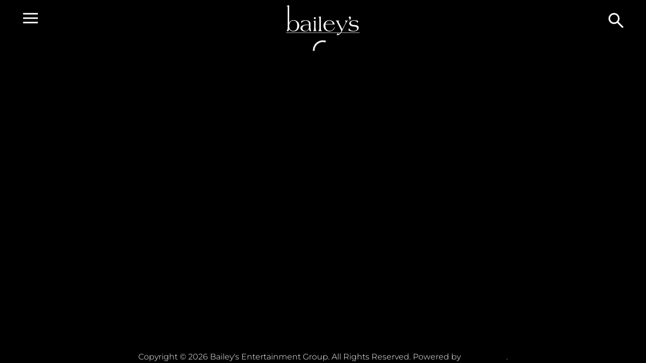

--- FILE ---
content_type: text/html; charset=utf-8
request_url: https://www.baileyseg.com/actors-orl-mia-youth/all/2143812/jordan-gallo
body_size: 11278
content:
<!DOCTYPE html><html lang="en"><head><meta charSet="utf-8"/><meta property="og:type" content="website"/><meta property="og:site_name" content="Bailey&#x27;s Entertainment Group"/><meta name="viewport" content="minimum-scale=1, initial-scale=1, width=device-width"/><meta name="google-site-verification" content="cF7mR9jrXt5CKxpSTHBjEa5YH97BOC0OqpJa_bgh1nw"/><title>Jordan Gallo in Actors orl mia youth All - Bailey&#x27;s Entertainment Group</title><meta name="robots" content="index,follow"/><meta name="description" content="Bailey&#x27;s Entertainment Group  represents Jordan Gallo in Actors orl mia youth All."/><meta property="og:title" content="Jordan Gallo in Actors orl mia youth All - Bailey&#x27;s Entertainment Group"/><meta property="og:description" content="Bailey&#x27;s Entertainment Group  represents Jordan Gallo in Actors orl mia youth All."/><meta property="og:image" content="https://cdn.portfoliopad.com/images/10583/2143812/Xlarge/005.jpg?Signature=1c2b34e60aaacf2322bfef24120b74ef3623d6f4d457ee53dd0c6ae33eae9b74"/><meta property="og:image:width" content="630"/><meta property="og:image:height" content="950"/><meta property="og:image" content="https://cdn.portfoliopad.com/images/10583/2143812/Xlarge/007.jpg?Signature=13201ead9bf982e6cb60bbe912a194aaa89e061f2eff6e896002a92c4d840026"/><meta property="og:image:width" content="950"/><meta property="og:image:height" content="950"/><meta property="og:image" content="https://cdn.portfoliopad.com/images/10583/2143812/Xlarge/002.jpg?Signature=748d46ae1f3b9ef31cfb35bfb688beed8e8026d78c1da118bbb9b48911b9ba8b"/><meta property="og:image:width" content="950"/><meta property="og:image:height" content="950"/><link rel="preload" as="image" href="https://cdn.portfoliopad.com/images/10583/2143812/Xlarge/005.jpg?Signature=1c2b34e60aaacf2322bfef24120b74ef3623d6f4d457ee53dd0c6ae33eae9b74"/><link rel="preload" as="image" href="https://cdn.portfoliopad.com/images/10583/2143812/Xlarge/007.jpg?Signature=13201ead9bf982e6cb60bbe912a194aaa89e061f2eff6e896002a92c4d840026"/><link rel="preload" as="image" href="https://cdn.portfoliopad.com/images/10583/2143812/Xlarge/002.jpg?Signature=748d46ae1f3b9ef31cfb35bfb688beed8e8026d78c1da118bbb9b48911b9ba8b"/><meta name="next-head-count" content="22"/><link rel="icon" type="image/png" href="/images/favicon.png"/><link rel="preload" href="/_next/static/css/8a4a326de9d37de7.css" as="style"/><link rel="stylesheet" href="/_next/static/css/8a4a326de9d37de7.css" data-n-g=""/><noscript data-n-css=""></noscript><script defer="" nomodule="" src="/_next/static/chunks/polyfills-c67a75d1b6f99dc8.js"></script><script defer="" src="/_next/static/chunks/6712.083b34e59ef9fc2c.js"></script><script src="/_next/static/chunks/webpack-8db161614048d15d.js" defer=""></script><script src="/_next/static/chunks/framework-93b89dc25365d5c7.js" defer=""></script><script src="/_next/static/chunks/main-74ddd602c54630f8.js" defer=""></script><script src="/_next/static/chunks/pages/_app-cb8c56d569cad263.js" defer=""></script><script src="/_next/static/chunks/c9184924-05edfb403742012d.js" defer=""></script><script src="/_next/static/chunks/a1b9b43f-696313b7d48cefcf.js" defer=""></script><script src="/_next/static/chunks/228771e0-1847fb34b4287f6e.js" defer=""></script><script src="/_next/static/chunks/65291039-f2b75377928aec81.js" defer=""></script><script src="/_next/static/chunks/3972-253275613d88f31e.js" defer=""></script><script src="/_next/static/chunks/7559-2385a0c9ecae623c.js" defer=""></script><script src="/_next/static/chunks/pages/%5Bdivision%5D/%5Bgender%5D/%5Bid%5D/%5BstringId%5D-dd61bc538c0dea35.js" defer=""></script><script src="/_next/static/bXVwOSCNZr1k1xAOOo1Cr/_buildManifest.js" defer=""></script><script src="/_next/static/bXVwOSCNZr1k1xAOOo1Cr/_ssgManifest.js" defer=""></script><style id="jss-server-side">html {
  box-sizing: border-box;
  -webkit-font-smoothing: antialiased;
  -moz-osx-font-smoothing: grayscale;
}
*, *::before, *::after {
  box-sizing: inherit;
}
strong, b {
  font-weight: 700;
}
body {
  color: #FFFFFF;
  margin: 0;
  font-size: 0.875rem;
  font-family: Montserrat;
  font-weight: 400;
  line-height: 1.43;
  background-color: #000000;
}
@media print {
  body {
    background-color: #fff;
  }
}
  body::backdrop {
    background-color: #FFFFFF;
  }
@font-face {
  font-family: Montserrat;
  font-style: normal;
  font-weight: 100;
  src: url("/fonts/Montserrat/Montserrat-Thin.ttf") format("truetype");
  font-display: block;
}
@font-face {
  font-family: Montserrat;
  font-style: normal;
  font-weight: 200;
  src: url("/fonts/Montserrat/Montserrat-ExtraLight.ttf") format("truetype");
  font-display: block;
}
@font-face {
  font-family: Montserrat;
  font-style: normal;
  font-weight: 300;
  src: url("/fonts/Montserrat/Montserrat-Light.ttf") format("truetype");
  font-display: block;
}
@font-face {
  font-family: Montserrat;
  font-style: normal;
  font-weight: 400;
  src: url("/fonts/Montserrat/Montserrat-Regular.ttf") format("truetype");
  font-display: block;
}
@font-face {
  font-family: Montserrat;
  font-style: normal;
  font-weight: 500;
  src: url("/fonts/Montserrat/Montserrat-Medium.ttf") format("truetype");
  font-display: block;
}
@font-face {
  font-family: Montserrat;
  font-style: normal;
  font-weight: 700;
  src: url("/fonts/Montserrat/Montserrat-Bold.ttf") format("truetype");
  font-display: block;
}
@font-face {
  font-family: Montserrat;
  font-style: normal;
  font-weight: 900;
  src: url("/fonts/Montserrat/Montserrat-Black.ttf") format("truetype");
  font-display: block;
}
  .material-symbols-outlined {
    margin: -4px;
    font-size: 32px;
    font-weight: 300;
  }
  .MuiSvgIcon-root {
    fill: currentColor;
    width: 1em;
    height: 1em;
    display: inline-block;
    font-size: 1.5rem;
    transition: fill 200ms cubic-bezier(0.4, 0, 0.2, 1) 0ms;
    flex-shrink: 0;
    user-select: none;
  }
  .MuiSvgIcon-colorPrimary {
    color: #106FB9;
  }
  .MuiSvgIcon-colorSecondary {
    color: #f50057;
  }
  .MuiSvgIcon-colorAction {
    color: rgba(0, 0, 0, 0.54);
  }
  .MuiSvgIcon-colorError {
    color: #f44336;
  }
  .MuiSvgIcon-colorDisabled {
    color: rgba(0, 0, 0, 0.26);
  }
  .MuiSvgIcon-fontSizeInherit {
    font-size: inherit;
  }
  .MuiSvgIcon-fontSizeSmall {
    font-size: 1.25rem;
  }
  .MuiSvgIcon-fontSizeLarge {
    font-size: 2.1875rem;
  }
  .MuiPaper-root {
    color: #FFFFFF;
    transition: box-shadow 300ms cubic-bezier(0.4, 0, 0.2, 1) 0ms;
    background-color: #fff;
  }
  .MuiPaper-rounded {
    border-radius: 4px;
  }
  .MuiPaper-outlined {
    border: 1px solid rgba(0, 0, 0, 0.12);
  }
  .MuiPaper-elevation0 {
    box-shadow: none;
  }
  .MuiPaper-elevation1 {
    box-shadow: 0px 2px 1px -1px rgba(0,0,0,0.2),0px 1px 1px 0px rgba(0,0,0,0.14),0px 1px 3px 0px rgba(0,0,0,0.12);
  }
  .MuiPaper-elevation2 {
    box-shadow: 0px 3px 1px -2px rgba(0,0,0,0.2),0px 2px 2px 0px rgba(0,0,0,0.14),0px 1px 5px 0px rgba(0,0,0,0.12);
  }
  .MuiPaper-elevation3 {
    box-shadow: 0px 3px 3px -2px rgba(0,0,0,0.2),0px 3px 4px 0px rgba(0,0,0,0.14),0px 1px 8px 0px rgba(0,0,0,0.12);
  }
  .MuiPaper-elevation4 {
    box-shadow: 0px 2px 4px -1px rgba(0,0,0,0.2),0px 4px 5px 0px rgba(0,0,0,0.14),0px 1px 10px 0px rgba(0,0,0,0.12);
  }
  .MuiPaper-elevation5 {
    box-shadow: 0px 3px 5px -1px rgba(0,0,0,0.2),0px 5px 8px 0px rgba(0,0,0,0.14),0px 1px 14px 0px rgba(0,0,0,0.12);
  }
  .MuiPaper-elevation6 {
    box-shadow: 0px 3px 5px -1px rgba(0,0,0,0.2),0px 6px 10px 0px rgba(0,0,0,0.14),0px 1px 18px 0px rgba(0,0,0,0.12);
  }
  .MuiPaper-elevation7 {
    box-shadow: 0px 4px 5px -2px rgba(0,0,0,0.2),0px 7px 10px 1px rgba(0,0,0,0.14),0px 2px 16px 1px rgba(0,0,0,0.12);
  }
  .MuiPaper-elevation8 {
    box-shadow: 0px 5px 5px -3px rgba(0,0,0,0.2),0px 8px 10px 1px rgba(0,0,0,0.14),0px 3px 14px 2px rgba(0,0,0,0.12);
  }
  .MuiPaper-elevation9 {
    box-shadow: 0px 5px 6px -3px rgba(0,0,0,0.2),0px 9px 12px 1px rgba(0,0,0,0.14),0px 3px 16px 2px rgba(0,0,0,0.12);
  }
  .MuiPaper-elevation10 {
    box-shadow: 0px 6px 6px -3px rgba(0,0,0,0.2),0px 10px 14px 1px rgba(0,0,0,0.14),0px 4px 18px 3px rgba(0,0,0,0.12);
  }
  .MuiPaper-elevation11 {
    box-shadow: 0px 6px 7px -4px rgba(0,0,0,0.2),0px 11px 15px 1px rgba(0,0,0,0.14),0px 4px 20px 3px rgba(0,0,0,0.12);
  }
  .MuiPaper-elevation12 {
    box-shadow: 0px 7px 8px -4px rgba(0,0,0,0.2),0px 12px 17px 2px rgba(0,0,0,0.14),0px 5px 22px 4px rgba(0,0,0,0.12);
  }
  .MuiPaper-elevation13 {
    box-shadow: 0px 7px 8px -4px rgba(0,0,0,0.2),0px 13px 19px 2px rgba(0,0,0,0.14),0px 5px 24px 4px rgba(0,0,0,0.12);
  }
  .MuiPaper-elevation14 {
    box-shadow: 0px 7px 9px -4px rgba(0,0,0,0.2),0px 14px 21px 2px rgba(0,0,0,0.14),0px 5px 26px 4px rgba(0,0,0,0.12);
  }
  .MuiPaper-elevation15 {
    box-shadow: 0px 8px 9px -5px rgba(0,0,0,0.2),0px 15px 22px 2px rgba(0,0,0,0.14),0px 6px 28px 5px rgba(0,0,0,0.12);
  }
  .MuiPaper-elevation16 {
    box-shadow: 0px 8px 10px -5px rgba(0,0,0,0.2),0px 16px 24px 2px rgba(0,0,0,0.14),0px 6px 30px 5px rgba(0,0,0,0.12);
  }
  .MuiPaper-elevation17 {
    box-shadow: 0px 8px 11px -5px rgba(0,0,0,0.2),0px 17px 26px 2px rgba(0,0,0,0.14),0px 6px 32px 5px rgba(0,0,0,0.12);
  }
  .MuiPaper-elevation18 {
    box-shadow: 0px 9px 11px -5px rgba(0,0,0,0.2),0px 18px 28px 2px rgba(0,0,0,0.14),0px 7px 34px 6px rgba(0,0,0,0.12);
  }
  .MuiPaper-elevation19 {
    box-shadow: 0px 9px 12px -6px rgba(0,0,0,0.2),0px 19px 29px 2px rgba(0,0,0,0.14),0px 7px 36px 6px rgba(0,0,0,0.12);
  }
  .MuiPaper-elevation20 {
    box-shadow: 0px 10px 13px -6px rgba(0,0,0,0.2),0px 20px 31px 3px rgba(0,0,0,0.14),0px 8px 38px 7px rgba(0,0,0,0.12);
  }
  .MuiPaper-elevation21 {
    box-shadow: 0px 10px 13px -6px rgba(0,0,0,0.2),0px 21px 33px 3px rgba(0,0,0,0.14),0px 8px 40px 7px rgba(0,0,0,0.12);
  }
  .MuiPaper-elevation22 {
    box-shadow: 0px 10px 14px -6px rgba(0,0,0,0.2),0px 22px 35px 3px rgba(0,0,0,0.14),0px 8px 42px 7px rgba(0,0,0,0.12);
  }
  .MuiPaper-elevation23 {
    box-shadow: 0px 11px 14px -7px rgba(0,0,0,0.2),0px 23px 36px 3px rgba(0,0,0,0.14),0px 9px 44px 8px rgba(0,0,0,0.12);
  }
  .MuiPaper-elevation24 {
    box-shadow: 0px 11px 15px -7px rgba(0,0,0,0.2),0px 24px 38px 3px rgba(0,0,0,0.14),0px 9px 46px 8px rgba(0,0,0,0.12);
  }
  .MuiButtonBase-root {
    color: inherit;
    border: 0;
    cursor: pointer;
    margin: 0;
    display: inline-flex;
    outline: 0;
    padding: 0;
    position: relative;
    font-size: 16px;
    align-items: center;
    font-family: Montserrat;
    font-weight: 300;
    user-select: none;
    border-radius: 0;
    vertical-align: middle;
    -moz-appearance: none;
    justify-content: center;
    text-decoration: none;
    background-color: transparent;
    -webkit-appearance: none;
    -webkit-tap-highlight-color: transparent;
  }
  .MuiButtonBase-root::-moz-focus-inner {
    border-style: none;
  }
  .MuiButtonBase-root.Mui-disabled {
    cursor: default;
    pointer-events: none;
  }
@media print {
  .MuiButtonBase-root {
    color-adjust: exact;
  }
}
  .MuiButtonBase-root.Mui-focusVisible {
    outline: 1px solid #000;
  }
  .MuiIconButton-root {
    flex: 0 0 auto;
    color: #000;
    padding: 12px;
    overflow: visible;
    font-size: 1.5rem;
    text-align: center;
    transition: background-color 150ms cubic-bezier(0.4, 0, 0.2, 1) 0ms;
    border-radius: 50%;
  }
  .MuiIconButton-root:hover {
    background-color: transparent;
  }
  .MuiIconButton-root.Mui-disabled {
    color: rgba(0, 0, 0, 0.26);
    background-color: transparent;
  }
@media (hover: none) {
  .MuiIconButton-root:hover {
    background-color: transparent;
  }
}
  .MuiIconButton-edgeStart {
    margin-left: -12px;
  }
  .MuiIconButton-sizeSmall.MuiIconButton-edgeStart {
    margin-left: -3px;
  }
  .MuiIconButton-edgeEnd {
    margin-right: -12px;
  }
  .MuiIconButton-sizeSmall.MuiIconButton-edgeEnd {
    margin-right: -3px;
  }
  .MuiIconButton-colorInherit {
    color: inherit;
  }
  .MuiIconButton-colorPrimary {
    color: #106FB9;
  }
  .MuiIconButton-colorPrimary:hover {
    background-color: rgba(16, 111, 185, 0.04);
  }
@media (hover: none) {
  .MuiIconButton-colorPrimary:hover {
    background-color: transparent;
  }
}
  .MuiIconButton-colorSecondary {
    color: #f50057;
  }
  .MuiIconButton-colorSecondary:hover {
    background-color: rgba(245, 0, 87, 0.04);
  }
@media (hover: none) {
  .MuiIconButton-colorSecondary:hover {
    background-color: transparent;
  }
}
  .MuiIconButton-sizeSmall {
    padding: 3px;
    font-size: 1.125rem;
  }
  .MuiIconButton-label {
    width: 100%;
    display: flex;
    align-items: inherit;
    justify-content: inherit;
  }
  .MuiAppBar-root {
    width: 100%;
    display: flex;
    z-index: 1100;
    box-sizing: border-box;
    flex-shrink: 0;
    flex-direction: column;
  }
  .MuiAppBar-positionFixed {
    top: 0;
    left: auto;
    right: 0;
    position: fixed;
  }
@media print {
  .MuiAppBar-positionFixed {
    position: absolute;
  }
}
  .MuiAppBar-positionAbsolute {
    top: 0;
    left: auto;
    right: 0;
    position: absolute;
  }
  .MuiAppBar-positionSticky {
    top: 0;
    left: auto;
    right: 0;
    position: sticky;
  }
  .MuiAppBar-positionStatic {
    position: static;
  }
  .MuiAppBar-positionRelative {
    position: relative;
  }
  .MuiAppBar-colorDefault {
    color: rgba(0, 0, 0, 0.87);
    background-color: #f5f5f5;
  }
  .MuiAppBar-colorPrimary {
    color: #fff;
    background-color: #106FB9;
  }
  .MuiAppBar-colorSecondary {
    color: #fff;
    background-color: #f50057;
  }
  .MuiAppBar-colorInherit {
    color: inherit;
  }
  .MuiAppBar-colorTransparent {
    color: inherit;
    background-color: transparent;
  }
  .MuiTypography-root {
    margin: 0;
  }
  .MuiTypography-body2 {
    font-size: 0.875rem;
    font-family: Montserrat;
    font-weight: 400;
    line-height: 1.43;
  }
  .MuiTypography-body1 {
    font-size: 16px;
    font-family: Montserrat;
    font-weight: 300;
    line-height: 1.5;
  }
  .MuiTypography-caption {
    font-size: 0.75rem;
    font-family: Montserrat;
    font-weight: 400;
    line-height: 1.66;
  }
  .MuiTypography-button {
    font-size: 0.875rem;
    font-family: Montserrat;
    font-weight: 500;
    line-height: 1.75;
    text-transform: uppercase;
  }
  .MuiTypography-h1 {
    color: #fff;
    font-size: 39px;
    font-family: Montserrat;
    font-weight: 600;
    line-height: 100%;
    margin-bottom: 2rem;
    text-transform: uppercase;
  }
@media (max-width: 600px) {
  .MuiTypography-h1 {
    font-size: 30px;
  }
}
  .MuiTypography-h2 {
    color: #FFFFFF;
    font-size: 39px;
    text-align: center;
    font-family: Montserrat;
    font-weight: 600;
    line-height: 39px;
    text-transform: uppercase;
  }
@media (max-width: 600px) {
  .MuiTypography-h2 {
    font-size: 30px;
  }
}
  .MuiTypography-h3 {
    font-size: 31px;
    text-align: center;
    font-family: Montserrat;
    font-weight: 600;
    line-height: 31px;
    text-transform: uppercase;
  }
  .MuiTypography-h4 {
    font-size: 25px;
    text-align: center;
    font-family: Montserrat;
    font-weight: 600;
    line-height: 25px;
    text-transform: uppercase;
  }
  .MuiTypography-h5 {
    font-size: 31px;
    font-family: Montserrat;
    font-weight: 200;
    line-height: 1.334;
    text-transform: lowercase;
  }
@media (max-width: 600px) {
  .MuiTypography-h5 {
    font-size: 25px;
  }
}
  .MuiTypography-h6 {
    font-size: 1.25rem;
    font-family: Montserrat;
    font-weight: 500;
    line-height: 1.6;
  }
  .MuiTypography-subtitle1 {
    font-size: 1rem;
    font-family: Montserrat;
    font-weight: 400;
    line-height: 1.75;
  }
  .MuiTypography-subtitle2 {
    font-size: 0.875rem;
    font-family: Montserrat;
    font-weight: 500;
    line-height: 1.57;
  }
  .MuiTypography-overline {
    font-size: 0.75rem;
    font-family: Montserrat;
    font-weight: 400;
    line-height: 2.66;
    text-transform: uppercase;
  }
  .MuiTypography-srOnly {
    width: 1px;
    height: 1px;
    overflow: hidden;
    position: absolute;
  }
  .MuiTypography-alignLeft {
    text-align: left;
  }
  .MuiTypography-alignCenter {
    text-align: center;
  }
  .MuiTypography-alignRight {
    text-align: right;
  }
  .MuiTypography-alignJustify {
    text-align: justify;
  }
  .MuiTypography-noWrap {
    overflow: hidden;
    white-space: nowrap;
    text-overflow: ellipsis;
  }
  .MuiTypography-gutterBottom {
    margin-bottom: 0.35em;
  }
  .MuiTypography-paragraph {
    margin-bottom: 16px;
  }
  .MuiTypography-colorInherit {
    color: inherit;
  }
  .MuiTypography-colorPrimary {
    color: #106FB9;
  }
  .MuiTypography-colorSecondary {
    color: #f50057;
  }
  .MuiTypography-colorTextPrimary {
    color: #FFFFFF;
  }
  .MuiTypography-colorTextSecondary {
    color: #000000;
  }
  .MuiTypography-colorError {
    color: #f44336;
  }
  .MuiTypography-displayInline {
    display: inline;
  }
  .MuiTypography-displayBlock {
    display: block;
  }
  .MuiContainer-root {
    width: 100%;
    display: block;
    box-sizing: border-box;
    margin-left: auto;
    margin-right: auto;
    padding-left: 16px;
    padding-right: 16px;
  }
@media (min-width:600px) {
  .MuiContainer-root {
    padding-left: 24px;
    padding-right: 24px;
  }
}
  .MuiContainer-disableGutters {
    padding-left: 0;
    padding-right: 0;
  }
@media (min-width:600px) {
  .MuiContainer-fixed {
    max-width: 600px;
  }
}
@media (min-width:800px) {
  .MuiContainer-fixed {
    max-width: 800px;
  }
}
@media (min-width:1366px) {
  .MuiContainer-fixed {
    max-width: 1366px;
  }
}
@media (min-width:1920px) {
  .MuiContainer-fixed {
    max-width: 1920px;
  }
}
@media (min-width:0px) {
  .MuiContainer-maxWidthXs {
    max-width: 444px;
  }
}
@media (min-width:600px) {
  .MuiContainer-maxWidthSm {
    max-width: 600px;
  }
}
@media (min-width:800px) {
  .MuiContainer-maxWidthMd {
    max-width: 800px;
  }
}
@media (min-width:1366px) {
  .MuiContainer-maxWidthLg {
    max-width: 1366px;
  }
}
@media (min-width:1920px) {
  .MuiContainer-maxWidthXl {
    max-width: 1920px;
  }
}
@media print {
  .MuiDialog-root {
    position: absolute !important;
  }
}
  .MuiDialog-scrollPaper {
    display: flex;
    align-items: center;
    justify-content: center;
  }
  .MuiDialog-scrollBody {
    overflow-x: hidden;
    overflow-y: auto;
    text-align: center;
  }
  .MuiDialog-scrollBody:after {
    width: 0;
    height: 100%;
    content: "";
    display: inline-block;
    vertical-align: middle;
  }
  .MuiDialog-container {
    height: 100%;
    outline: 0;
  }
@media print {
  .MuiDialog-container {
    height: auto;
  }
}
  .MuiDialog-paper {
    margin: 32px;
    position: relative;
    overflow-y: auto;
  }
@media print {
  .MuiDialog-paper {
    box-shadow: none;
    overflow-y: visible;
  }
}
  .MuiDialog-paperScrollPaper {
    display: flex;
    max-height: calc(100% - 64px);
    flex-direction: column;
  }
  .MuiDialog-paperScrollBody {
    display: inline-block;
    text-align: left;
    vertical-align: middle;
  }
  .MuiDialog-paperWidthFalse {
    max-width: calc(100% - 64px);
  }
  .MuiDialog-paperWidthXs {
    max-width: 444px;
  }
@media (max-width:507.95px) {
  .MuiDialog-paperWidthXs.MuiDialog-paperScrollBody {
    max-width: calc(100% - 64px);
  }
}
  .MuiDialog-paperWidthSm {
    max-width: 600px;
  }
@media (max-width:663.95px) {
  .MuiDialog-paperWidthSm.MuiDialog-paperScrollBody {
    max-width: calc(100% - 64px);
  }
}
  .MuiDialog-paperWidthMd {
    max-width: 800px;
  }
@media (max-width:863.95px) {
  .MuiDialog-paperWidthMd.MuiDialog-paperScrollBody {
    max-width: calc(100% - 64px);
  }
}
  .MuiDialog-paperWidthLg {
    max-width: 1366px;
  }
@media (max-width:1429.95px) {
  .MuiDialog-paperWidthLg.MuiDialog-paperScrollBody {
    max-width: calc(100% - 64px);
  }
}
  .MuiDialog-paperWidthXl {
    max-width: 1920px;
  }
@media (max-width:1983.95px) {
  .MuiDialog-paperWidthXl.MuiDialog-paperScrollBody {
    max-width: calc(100% - 64px);
  }
}
  .MuiDialog-paperFullWidth {
    width: calc(100% - 64px);
  }
  .MuiDialog-paperFullScreen {
    width: 100%;
    height: 100%;
    margin: 0;
    max-width: 100%;
    max-height: none;
    border-radius: 0;
  }
  .MuiDialog-paperFullScreen.MuiDialog-paperScrollBody {
    margin: 0;
    max-width: 100%;
  }
  .MuiGrid-root .form-group {
    padding: 12px 8px !important;
  }
@media (max-width: 800px) {
  .MuiGrid-root .form-group {
    padding: 8px 0 !important;
  }
}
  .MuiGrid-container {
    width: 100%;
    display: flex;
    flex-wrap: wrap;
    box-sizing: border-box;
  }
  .MuiGrid-item {
    margin: 0;
    box-sizing: border-box;
  }
  .MuiGrid-zeroMinWidth {
    min-width: 0;
  }
  .MuiGrid-direction-xs-column {
    flex-direction: column;
  }
  .MuiGrid-direction-xs-column-reverse {
    flex-direction: column-reverse;
  }
  .MuiGrid-direction-xs-row-reverse {
    flex-direction: row-reverse;
  }
  .MuiGrid-wrap-xs-nowrap {
    flex-wrap: nowrap;
  }
  .MuiGrid-wrap-xs-wrap-reverse {
    flex-wrap: wrap-reverse;
  }
  .MuiGrid-align-items-xs-center {
    align-items: center;
  }
  .MuiGrid-align-items-xs-flex-start {
    align-items: flex-start;
  }
  .MuiGrid-align-items-xs-flex-end {
    align-items: flex-end;
  }
  .MuiGrid-align-items-xs-baseline {
    align-items: baseline;
  }
  .MuiGrid-align-content-xs-center {
    align-content: center;
  }
  .MuiGrid-align-content-xs-flex-start {
    align-content: flex-start;
  }
  .MuiGrid-align-content-xs-flex-end {
    align-content: flex-end;
  }
  .MuiGrid-align-content-xs-space-between {
    align-content: space-between;
  }
  .MuiGrid-align-content-xs-space-around {
    align-content: space-around;
  }
  .MuiGrid-justify-content-xs-center {
    justify-content: center;
  }
  .MuiGrid-justify-content-xs-flex-end {
    justify-content: flex-end;
  }
  .MuiGrid-justify-content-xs-space-between {
    justify-content: space-between;
  }
  .MuiGrid-justify-content-xs-space-around {
    justify-content: space-around;
  }
  .MuiGrid-justify-content-xs-space-evenly {
    justify-content: space-evenly;
  }
  .MuiGrid-spacing-xs-1 {
    width: calc(100% + 8px);
    margin: -4px;
  }
  .MuiGrid-spacing-xs-1 > .MuiGrid-item {
    padding: 4px;
  }
  .MuiGrid-spacing-xs-2 {
    width: calc(100% + 16px);
    margin: -8px;
  }
  .MuiGrid-spacing-xs-2 > .MuiGrid-item {
    padding: 8px;
  }
  .MuiGrid-spacing-xs-3 {
    width: calc(100% + 24px);
    margin: -12px;
  }
  .MuiGrid-spacing-xs-3 > .MuiGrid-item {
    padding: 12px;
  }
  .MuiGrid-spacing-xs-4 {
    width: calc(100% + 32px);
    margin: -16px;
  }
  .MuiGrid-spacing-xs-4 > .MuiGrid-item {
    padding: 16px;
  }
  .MuiGrid-spacing-xs-5 {
    width: calc(100% + 40px);
    margin: -20px;
  }
  .MuiGrid-spacing-xs-5 > .MuiGrid-item {
    padding: 20px;
  }
  .MuiGrid-spacing-xs-6 {
    width: calc(100% + 48px);
    margin: -24px;
  }
  .MuiGrid-spacing-xs-6 > .MuiGrid-item {
    padding: 24px;
  }
  .MuiGrid-spacing-xs-7 {
    width: calc(100% + 56px);
    margin: -28px;
  }
  .MuiGrid-spacing-xs-7 > .MuiGrid-item {
    padding: 28px;
  }
  .MuiGrid-spacing-xs-8 {
    width: calc(100% + 64px);
    margin: -32px;
  }
  .MuiGrid-spacing-xs-8 > .MuiGrid-item {
    padding: 32px;
  }
  .MuiGrid-spacing-xs-9 {
    width: calc(100% + 72px);
    margin: -36px;
  }
  .MuiGrid-spacing-xs-9 > .MuiGrid-item {
    padding: 36px;
  }
  .MuiGrid-spacing-xs-10 {
    width: calc(100% + 80px);
    margin: -40px;
  }
  .MuiGrid-spacing-xs-10 > .MuiGrid-item {
    padding: 40px;
  }
  .MuiGrid-grid-xs-auto {
    flex-grow: 0;
    max-width: none;
    flex-basis: auto;
  }
  .MuiGrid-grid-xs-true {
    flex-grow: 1;
    max-width: 100%;
    flex-basis: 0;
  }
  .MuiGrid-grid-xs-1 {
    flex-grow: 0;
    max-width: 8.333333%;
    flex-basis: 8.333333%;
  }
  .MuiGrid-grid-xs-2 {
    flex-grow: 0;
    max-width: 16.666667%;
    flex-basis: 16.666667%;
  }
  .MuiGrid-grid-xs-3 {
    flex-grow: 0;
    max-width: 25%;
    flex-basis: 25%;
  }
  .MuiGrid-grid-xs-4 {
    flex-grow: 0;
    max-width: 33.333333%;
    flex-basis: 33.333333%;
  }
  .MuiGrid-grid-xs-5 {
    flex-grow: 0;
    max-width: 41.666667%;
    flex-basis: 41.666667%;
  }
  .MuiGrid-grid-xs-6 {
    flex-grow: 0;
    max-width: 50%;
    flex-basis: 50%;
  }
  .MuiGrid-grid-xs-7 {
    flex-grow: 0;
    max-width: 58.333333%;
    flex-basis: 58.333333%;
  }
  .MuiGrid-grid-xs-8 {
    flex-grow: 0;
    max-width: 66.666667%;
    flex-basis: 66.666667%;
  }
  .MuiGrid-grid-xs-9 {
    flex-grow: 0;
    max-width: 75%;
    flex-basis: 75%;
  }
  .MuiGrid-grid-xs-10 {
    flex-grow: 0;
    max-width: 83.333333%;
    flex-basis: 83.333333%;
  }
  .MuiGrid-grid-xs-11 {
    flex-grow: 0;
    max-width: 91.666667%;
    flex-basis: 91.666667%;
  }
  .MuiGrid-grid-xs-12 {
    flex-grow: 0;
    max-width: 100%;
    flex-basis: 100%;
  }
@media (min-width:600px) {
  .MuiGrid-grid-sm-auto {
    flex-grow: 0;
    max-width: none;
    flex-basis: auto;
  }
  .MuiGrid-grid-sm-true {
    flex-grow: 1;
    max-width: 100%;
    flex-basis: 0;
  }
  .MuiGrid-grid-sm-1 {
    flex-grow: 0;
    max-width: 8.333333%;
    flex-basis: 8.333333%;
  }
  .MuiGrid-grid-sm-2 {
    flex-grow: 0;
    max-width: 16.666667%;
    flex-basis: 16.666667%;
  }
  .MuiGrid-grid-sm-3 {
    flex-grow: 0;
    max-width: 25%;
    flex-basis: 25%;
  }
  .MuiGrid-grid-sm-4 {
    flex-grow: 0;
    max-width: 33.333333%;
    flex-basis: 33.333333%;
  }
  .MuiGrid-grid-sm-5 {
    flex-grow: 0;
    max-width: 41.666667%;
    flex-basis: 41.666667%;
  }
  .MuiGrid-grid-sm-6 {
    flex-grow: 0;
    max-width: 50%;
    flex-basis: 50%;
  }
  .MuiGrid-grid-sm-7 {
    flex-grow: 0;
    max-width: 58.333333%;
    flex-basis: 58.333333%;
  }
  .MuiGrid-grid-sm-8 {
    flex-grow: 0;
    max-width: 66.666667%;
    flex-basis: 66.666667%;
  }
  .MuiGrid-grid-sm-9 {
    flex-grow: 0;
    max-width: 75%;
    flex-basis: 75%;
  }
  .MuiGrid-grid-sm-10 {
    flex-grow: 0;
    max-width: 83.333333%;
    flex-basis: 83.333333%;
  }
  .MuiGrid-grid-sm-11 {
    flex-grow: 0;
    max-width: 91.666667%;
    flex-basis: 91.666667%;
  }
  .MuiGrid-grid-sm-12 {
    flex-grow: 0;
    max-width: 100%;
    flex-basis: 100%;
  }
}
@media (min-width:800px) {
  .MuiGrid-grid-md-auto {
    flex-grow: 0;
    max-width: none;
    flex-basis: auto;
  }
  .MuiGrid-grid-md-true {
    flex-grow: 1;
    max-width: 100%;
    flex-basis: 0;
  }
  .MuiGrid-grid-md-1 {
    flex-grow: 0;
    max-width: 8.333333%;
    flex-basis: 8.333333%;
  }
  .MuiGrid-grid-md-2 {
    flex-grow: 0;
    max-width: 16.666667%;
    flex-basis: 16.666667%;
  }
  .MuiGrid-grid-md-3 {
    flex-grow: 0;
    max-width: 25%;
    flex-basis: 25%;
  }
  .MuiGrid-grid-md-4 {
    flex-grow: 0;
    max-width: 33.333333%;
    flex-basis: 33.333333%;
  }
  .MuiGrid-grid-md-5 {
    flex-grow: 0;
    max-width: 41.666667%;
    flex-basis: 41.666667%;
  }
  .MuiGrid-grid-md-6 {
    flex-grow: 0;
    max-width: 50%;
    flex-basis: 50%;
  }
  .MuiGrid-grid-md-7 {
    flex-grow: 0;
    max-width: 58.333333%;
    flex-basis: 58.333333%;
  }
  .MuiGrid-grid-md-8 {
    flex-grow: 0;
    max-width: 66.666667%;
    flex-basis: 66.666667%;
  }
  .MuiGrid-grid-md-9 {
    flex-grow: 0;
    max-width: 75%;
    flex-basis: 75%;
  }
  .MuiGrid-grid-md-10 {
    flex-grow: 0;
    max-width: 83.333333%;
    flex-basis: 83.333333%;
  }
  .MuiGrid-grid-md-11 {
    flex-grow: 0;
    max-width: 91.666667%;
    flex-basis: 91.666667%;
  }
  .MuiGrid-grid-md-12 {
    flex-grow: 0;
    max-width: 100%;
    flex-basis: 100%;
  }
}
@media (min-width:1366px) {
  .MuiGrid-grid-lg-auto {
    flex-grow: 0;
    max-width: none;
    flex-basis: auto;
  }
  .MuiGrid-grid-lg-true {
    flex-grow: 1;
    max-width: 100%;
    flex-basis: 0;
  }
  .MuiGrid-grid-lg-1 {
    flex-grow: 0;
    max-width: 8.333333%;
    flex-basis: 8.333333%;
  }
  .MuiGrid-grid-lg-2 {
    flex-grow: 0;
    max-width: 16.666667%;
    flex-basis: 16.666667%;
  }
  .MuiGrid-grid-lg-3 {
    flex-grow: 0;
    max-width: 25%;
    flex-basis: 25%;
  }
  .MuiGrid-grid-lg-4 {
    flex-grow: 0;
    max-width: 33.333333%;
    flex-basis: 33.333333%;
  }
  .MuiGrid-grid-lg-5 {
    flex-grow: 0;
    max-width: 41.666667%;
    flex-basis: 41.666667%;
  }
  .MuiGrid-grid-lg-6 {
    flex-grow: 0;
    max-width: 50%;
    flex-basis: 50%;
  }
  .MuiGrid-grid-lg-7 {
    flex-grow: 0;
    max-width: 58.333333%;
    flex-basis: 58.333333%;
  }
  .MuiGrid-grid-lg-8 {
    flex-grow: 0;
    max-width: 66.666667%;
    flex-basis: 66.666667%;
  }
  .MuiGrid-grid-lg-9 {
    flex-grow: 0;
    max-width: 75%;
    flex-basis: 75%;
  }
  .MuiGrid-grid-lg-10 {
    flex-grow: 0;
    max-width: 83.333333%;
    flex-basis: 83.333333%;
  }
  .MuiGrid-grid-lg-11 {
    flex-grow: 0;
    max-width: 91.666667%;
    flex-basis: 91.666667%;
  }
  .MuiGrid-grid-lg-12 {
    flex-grow: 0;
    max-width: 100%;
    flex-basis: 100%;
  }
}
@media (min-width:1920px) {
  .MuiGrid-grid-xl-auto {
    flex-grow: 0;
    max-width: none;
    flex-basis: auto;
  }
  .MuiGrid-grid-xl-true {
    flex-grow: 1;
    max-width: 100%;
    flex-basis: 0;
  }
  .MuiGrid-grid-xl-1 {
    flex-grow: 0;
    max-width: 8.333333%;
    flex-basis: 8.333333%;
  }
  .MuiGrid-grid-xl-2 {
    flex-grow: 0;
    max-width: 16.666667%;
    flex-basis: 16.666667%;
  }
  .MuiGrid-grid-xl-3 {
    flex-grow: 0;
    max-width: 25%;
    flex-basis: 25%;
  }
  .MuiGrid-grid-xl-4 {
    flex-grow: 0;
    max-width: 33.333333%;
    flex-basis: 33.333333%;
  }
  .MuiGrid-grid-xl-5 {
    flex-grow: 0;
    max-width: 41.666667%;
    flex-basis: 41.666667%;
  }
  .MuiGrid-grid-xl-6 {
    flex-grow: 0;
    max-width: 50%;
    flex-basis: 50%;
  }
  .MuiGrid-grid-xl-7 {
    flex-grow: 0;
    max-width: 58.333333%;
    flex-basis: 58.333333%;
  }
  .MuiGrid-grid-xl-8 {
    flex-grow: 0;
    max-width: 66.666667%;
    flex-basis: 66.666667%;
  }
  .MuiGrid-grid-xl-9 {
    flex-grow: 0;
    max-width: 75%;
    flex-basis: 75%;
  }
  .MuiGrid-grid-xl-10 {
    flex-grow: 0;
    max-width: 83.333333%;
    flex-basis: 83.333333%;
  }
  .MuiGrid-grid-xl-11 {
    flex-grow: 0;
    max-width: 91.666667%;
    flex-basis: 91.666667%;
  }
  .MuiGrid-grid-xl-12 {
    flex-grow: 0;
    max-width: 100%;
    flex-basis: 100%;
  }
}
  .MuiLink-root {
    color: #000;
    transition: all 0.2s ease;
  }
  .MuiLink-root.Mui-focusVisible {
    outline: 1px solid #000;
  }
  .MuiLink-underlineNone {
    text-decoration: none;
  }
  .MuiLink-underlineHover {
    text-decoration: none;
  }
  .MuiLink-underlineHover:hover {
    color: #adadad;
    text-decoration: none;
  }
  .MuiLink-underlineAlways {
    text-decoration: underline;
  }
  .MuiLink-button {
    border: 0;
    cursor: pointer;
    margin: 0;
    outline: 0;
    padding: 0;
    position: relative;
    user-select: none;
    border-radius: 0;
    vertical-align: middle;
    -moz-appearance: none;
    background-color: transparent;
    -webkit-appearance: none;
    -webkit-tap-highlight-color: transparent;
  }
  .MuiLink-button::-moz-focus-inner {
    border-style: none;
  }
  .MuiLink-button.Mui-focusVisible {
    outline: auto;
  }
  .MuiToolbar-root {
    display: flex;
    position: relative;
    align-items: center;
  }
  .MuiToolbar-gutters {
    padding-left: 16px;
    padding-right: 16px;
  }
@media (min-width:600px) {
  .MuiToolbar-gutters {
    padding-left: 24px;
    padding-right: 24px;
  }
}
  .MuiToolbar-regular {
    min-height: 56px;
  }
@media (min-width:0px) and (orientation: landscape) {
  .MuiToolbar-regular {
    min-height: 48px;
  }
}
@media (min-width:600px) {
  .MuiToolbar-regular {
    min-height: 64px;
  }
}
  .MuiToolbar-dense {
    min-height: 48px;
  }
  .MuiMBuiBaseCarousel-root {
    display: flex;
    position: relative;
  }
  .MuiMBuiBaseCarousel-carouselContainer {
    width: 100%;
    flex-grow: 1;
  }
  .MuiMBuiBaseCarousel-carousel {
    width: 100%;
    height: 100%;
    display: flex;
    flex-wrap: wrap;
  }
  .MuiMBuiBaseCarousel-carousel .slick-list {
    width: 100%;
  }
  .MuiMBuiBaseCarousel-carousel .slick-track {
    height: 100%;
  }
  .MuiMBuiBaseCarousel-carousel.slick-initialized .slick-slide {
    display: flex;
    flex-direction: column;
  }
  .MuiMBuiBaseCarousel-carousel .slick-slide > div {
    height: 100%;
  }
  .MuiMBuiBaseCarousel-carousel .slick-list > .slick-track > .slick-active {
    z-index: 100;
  }
  .MuiMBuiBaseCarousel-carouselImageWrapper {
    height: 100%;
  }
  .MuiMBuiBaseCarousel-carouselDoubleImageWrapper {
    height: 100%;
    display: flex;
    align-items: center;
    justify-content: center;
  }
  .MuiMBuiBaseCarousel-carouselDoubleImageWrapper > * {
    width: 100%;
    height: 100%;
  }
  .MuiMBuiBaseCarousel-carouselDoubleImageContainerMobile {
    flex-direction: column;
  }
  .MuiMBuiBaseCarousel-navigationContainer {
    flex: 0 0 100%;
    width: 100%;
    bottom: 0;
    display: flex;
    padding: 16px 0;
    z-index: 100;
    align-items: center;
    flex-direction: row;
    justify-content: center;
  }
  .MuiMBuiBaseCarousel-dotsContainer li {
    width: 20px;
    cursor: pointer;
    height: 20px;
    margin: 0 5px;
    display: inline-block;
    padding: 0;
    position: relative;
  }
  .MuiMBuiBaseCarousel-dotsContainer li button {
    color: transparent;
    width: 20px;
    border: 0;
    cursor: pointer;
    height: 20px;
    display: block;
    outline: none;
    padding: 5px;
    font-size: 0;
    background: transparent;
    line-height: 0;
  }
  .MuiMBuiBaseCarousel-dotsContainer li.slick-active button:before {
    color: black;
    opacity: 0.75;
  }
  .MuiMBuiBaseCarousel-dotsContainer li button:before {
    top: 0;
    left: 0;
    color: black;
    width: 20px;
    height: 20px;
    content: '•';
    opacity: 0.25;
    position: absolute;
    font-size: 20px;
    text-align: center;
    font-family: 'slick';
    line-height: 20px;
    -webkit-font-smoothing: antialiased;
    -moz-osx-font-smoothing: grayscale;
  }
  .MuiMBuiBaseCarousel-arrowButtonContainer {
    display: flex;
    z-index: 1;
  }
  .MuiMBuiBaseCarousel-arrowButtonContainer:first-child {
    left: 0;
    right: unset;
  }
  .MuiMBuiBaseCarousel-arrowButtonContainer {
    left: unset;
    right: 0;
  }
  .MuiMBuiBaseCarousel-arrowButton {
    color: black;
    height: fit-content;
  }
  .MuiMBuiBaseCarousel-arrowButton:hover {
    color: black;
  }
  .jss65 {
    width: 100%;
    height: 100%;
  }
  .jss66 {  }
  .jss66 .slick-list {
    height: calc(100% - 0px);
    flex: 1;
    flex-basis: 0%;
    margin-left: -10px;
    margin-right: -10px;
  }
  .jss66 .slick-slide > div {
    padding-left: 10px;
    padding-right: 10px;
  }
  .jss67 {  }
  .jss68 {
    position: relative;
  }
  .jss69 {
    height: calc(100% - 0px);
    position: relative;
    align-items: center;
  }
  .jss69:first-child {
    padding-left: 0;
    padding-right: 8px;
  }
  .jss69 {
    padding-left: 8px;
    padding-right: 0;
  }
  .jss5 {
    top: 0px !important;
    left: 0px !important;
    width: 100vw;
    height: 100vh;
    position: relative;
    max-width: 100vw;
    max-height: 100vh;
    background-color: #000000;
  }
  .jss6 {
    font-size: 34px;
    text-align: left;
    font-weight: 600;
    line-height: 38px;
    text-transform: uppercase;
  }
@media (max-width: 600px) {
  .jss6 {
    font-size: 24px;
    line-height: 30px;
  }
}
  .jss7 {
    font-size: 30px;
    font-weight: 600;
    line-height: 37px;
    text-transform: uppercase;
  }
  .jss8 {
    padding: 0;
  }
  .jss9 {
    padding: 9px 8px;
  }
  .jss10 {
    padding: 9px 4px;
  }
  .jss11 {
    padding: 8px;
    position: absolute;
  }
  .jss12 {
    width: 100% ;
    height: 100%;
  }
  .jss13 {
    gap: 22px;
    height: 100vh;
    display: flex;
    padding: 100px 0 80px 100px;
    overflow-y: scroll;
    flex-direction: column;
    background-color: #000000;
  }
@media (max-width: 600px) {
  .jss13 {
    gap: 12px;
    padding: 100px 0 30px 30px;
  }
}
  .jss14 {
    width: 100%;
    text-align: center;
  }
  .jss15 {
    width: 100vw;
    height:  100vh ;
    display: flex;
    align-items: center;
    justify-content: center;
  }
  .jss16 {
    gap: 96px;
    display: flex;
    padding: 50px;
    align-items: center;
  }
  .jss17 {
    width: 96px;
    height: 110px;
  }
  .jss18 {
    width: 40px;
    height: 40px;
    padding: 0;
  }
  .jss19 {
    width: 30px;
    height: 30px;
  }
  .jss70 {
    color: #FFFFFF;
    font-size: 0;
  }
  .jss71 {
    padding: 20px 0 23px;
    font-size: 14px;
    font-weight: 400;
    line-height: 17px;
  }
  .jss72 {
    color: #FFFFFF;
  }
  .jss20 {
    height: 100%;
    display: flex;
    flex-direction: column;
    backdrop-filter: blur(8px);
    background-color: #000000;
  }
  .jss21 {
    flex: 1;
    height: 100%;
    display: flex;
    overflow: hidden;
    margin-top: 20px;
    flex-direction: column;
  }
  .jss22 {
    color: #000000;
    margin: 0 40px 43px;
    border-bottom: 1px solid #666666;
  }
@media (max-width:1365.95px) {
  .jss22 {
    margin: 0 20px 43px;
  }
}
  .jss23 {
    display: flex;
    padding-bottom: 12px;
  }
  .jss24 {
    width: 100%;
    font-size: 40px;
  }
@media (max-width:799.95px) {
  .jss24 {
    font-size: 20px;
  }
}
  .jss25 {
    color: #FFFFFF;
    padding: 0;
    font-size: 24px;
  }
  .jss26 {
    color: #FFFFFF;
    overflow: hidden;
    flex-grow: 1;
  }
  .jss27 {
    height: 100%;
  }
  .jss28 {
    width: 30px;
    height: 30px;
  }
  .jss29 {
    width: 40px;
    height: 40px;
    padding: 0;
  }
  .jss3 {
    padding-top: 10px;
    padding-bottom: 10px;
    background-color: #000000;
  }
  .jss4 {
    width: 100%;
    display: flex;
    padding: 0 40px;
    min-height: 60px;
    justify-content: space-between;
  }
@media (max-width:799.95px) {
  .jss4 {
    padding: 0 10px;
  }
}
  .jss1 {
    display: flex;
    min-height: 100vh;
    flex-direction: column;
  }
  .jss2 {
    display: flex;
    flex-grow: 1;
    flex-direction: column;
  }
  .jss30 {
    backdrop-filter: blur(5px);
  }
  .jss31 {
    height: 100vh;
    display: flex;
    outline: none;
    flex-direction: column;
    padding-bottom: 30px;
  }
  .jss31 .MuiContainer-root {
    padding: 0;
  }
  .jss31 .MuiSvgIcon-root {
    color: #FFFFFF;
  }
  .jss31 .MuiMBuiThumbnailsCarousel-carouselContainer {
    padding-top: 20px;
    padding-left: 0;
    padding-right: 0;
  }
  .jss31 .MuiMBuiThumbnailsCarousel-thumbnailsContainer {
    padding: 30px 0 0;
  }
  .jss31 .MuiMBuiThumbnailsCarousel-thumbnailsContainer .MuiMBuiThumbnailsCarousel-horizontalThumbnails {
    width: 100%;
  }
  .jss31 .MuiMBuiThumbnailsCarousel-thumbnailsContainer .MuiMBuiThumbnailsCarousel-horizontalThumbnails .slick-track    {
    display: flex;
    justify-content: center;
  }
  .jss31 .MuiMBuiThumbnailsCarousel-thumbnailsContainer .MuiMBuiThumbnailsCarousel-horizontalThumbnails .slick-track > div > div  {
    margin-left: 5px;
    margin-right: 5px;
  }
@media (max-width:799.95px) {
  .jss31 .MuiMBuiThumbnailsCarousel-carouselContainer {
    padding-left: 16px;
    padding-right: 16px;
  }
}
  .jss32 {
    width: 40px;
    height: 40px;
    margin: 10px 10px 0 0;
    padding: 0;
  }
  .jss33 {
    position: relative;
  }
  .jss34 {
    color: #fff;
    text-align: right;
  }
  .jss35 {
    color: white;
  }
  .jss35:hover {
    color: white;
  }
  .jss36 {
    width: 36px;
    height: 24px;
  }
  .jss37 {
    font-size: 40px;
    margin-right: 20px;
  }
  .jss38 {
    font-size: 40px;
    margin-left: 20px;
  }
  .jss58 {
    overflow: hidden;
    max-width: 792px;
    box-shadow:  0px 5px 10px rgba(0, 0, 0, 0.16);
    background-color: #222222;
  }
  .jss59 {
    color: #fff;
    padding: 8px 24px;
    background-color: #222222;
  }
  .jss60 {
    color: #fff;
    padding: 16px;
    text-align: right;
    background-color: #222222;
  }
  .jss61 {
    width: 40px;
    height: 40px;
    padding: 0;
    margin-right: 4px;
  }
  .jss52 {
    width: 100%;
    height: 100%;
    position: absolute;
    background-color: rgba(255,255,255, 0.5);
  }
  .jss53 {
    width: 100%;
    height: 100%;
    display: flex;
    position: absolute;
    align-items: center;
    justify-content: center;
    background-color: rgba(255,255,255, 0.5);
  }
  .jss54 {
    display: none;
    visibility: hidden;
  }
  .jss55 {
    margin-top: 52px;
  }
  .jss56 {
    margin: 31px 0 37px;
    font-size: 18px;
    text-align: center;
    font-weight: 400;
    line-height: 27px;
  }
  .jss57 {
    gap: 80px;
    margin-bottom: 110px;
  }
  .jss62 {
    margin-top: 20px;
  }
  .jss63 {
    gap: 16px;
  }
  .jss64 {
    font-size: 14px;
    text-align: center;
    font-weight: 400;
    line-height: 17px;
    text-transform: uppercase;
  }
  .jss46 {
    margin-top: 50px;
    margin-bottom: 30px;
  }
  .jss47 {
    font-weight: 400;
    line-height: 48px;
    margin-bottom: 20px;
    text-transform: capitalize;
  }
  .jss48 {
    color: white;
    padding: 0;
  }
  .jss49 {
    color: #FFFFFF;
    font-size: 18px;
    font-family: Montserrat;
    font-weight: 400;
    line-height: 22px;
    text-transform: uppercase;
  }
  .jss49:hover {
    color: #FFFFFF;
  }
  .jss50 {
    width: 16px;
    height: 16px;
    margin-right: 4px;
  }
  .jss51 {
    gap: 24px;
    align-items: center;
    justify-content: center;
  }
@media (max-width: 900px) {
  .jss51 {
    margin-top: 20px;
  }
}
  .jss39 {
    margin-bottom: 134px;
  }
@media (min-width:800px) {
  .jss39 {
    flex-grow: 1;
    min-height: 500px;
  }
}
  .jss39 .MuiMBuiBaseCarousel-carouselImageWrapper {
    display: flex;
    position: relative;
  }
  .jss39 .MuiMBuiBaseCarousel-arrowButton {
    padding: 0;
  }
  .jss39 .MuiMBuiBaseCarousel-carouselDoubleImageWrapper > * {
    width: 588px !important;
    height: 733px !important;
    position: relative;
  }
  .jss40 {
    padding: 0 12px !important;
  }
  .jss41 {
    font-size: 31px;
    text-align: center;
    font-family: Jost;
    font-weight: 500;
    margin-bottom: 20px;
    text-transform: uppercase;
  }
  .jss42 {
    width: 100%;
    height: 100%;
    display: block;
  }
  .jss43 {
    font-size: 40px;
    margin-right: 20px;
  }
  .jss44 {
    font-size: 40px;
    margin-left: 20px;
  }
  .jss45 {
    display: none !important;
  }</style></head><body><div id="__next" data-reactroot=""><div class="jss1"><header class="MuiPaper-root MuiAppBar-root MuiAppBar-positionRelative MuiAppBar-colorTransparent jss3 MuiPaper-elevation0"><div class="MuiToolbar-root MuiToolbar-regular jss4 MuiToolbar-gutters"><div><button class="MuiButtonBase-root MuiIconButton-root jss18" tabindex="0" type="button"><span class="MuiIconButton-label"><svg width="32" height="22" fill="none" xmlns="http://www.w3.org/2000/svg" class="MuiSvgIcon-root jss19 MuiSvgIcon-fontSizeInherit" focusable="false" viewBox="0 0 30 30" aria-hidden="true"><path d="M.81 21.312v-3.156h30.38v3.156H.81Zm0-8.734V9.422h30.38v3.156H.81Zm0-8.734V.681h30.38v3.163H.81Z" fill="#fff"></path></svg></span></button></div><div><a class="MuiButtonBase-root" tabindex="0" aria-disabled="false" href="/"><span style="box-sizing:border-box;display:inline-block;overflow:hidden;width:initial;height:initial;background:none;opacity:1;border:0;margin:0;padding:0;position:relative;max-width:100%"><span style="box-sizing:border-box;display:block;width:initial;height:initial;background:none;opacity:1;border:0;margin:0;padding:0;max-width:100%"><img style="display:block;max-width:100%;width:initial;height:initial;background:none;opacity:1;border:0;margin:0;padding:0" alt="" aria-hidden="true" src="data:image/svg+xml,%3csvg%20xmlns=%27http://www.w3.org/2000/svg%27%20version=%271.1%27%20width=%27146%27%20height=%2760%27/%3e"/></span><img alt="Bailey&#x27;s Entertainment Group" src="[data-uri]" decoding="async" data-nimg="intrinsic" style="position:absolute;top:0;left:0;bottom:0;right:0;box-sizing:border-box;padding:0;border:none;margin:auto;display:block;width:0;height:0;min-width:100%;max-width:100%;min-height:100%;max-height:100%"/><noscript><img alt="Bailey&#x27;s Entertainment Group" src="/images/logo.svg" decoding="async" data-nimg="intrinsic" style="position:absolute;top:0;left:0;bottom:0;right:0;box-sizing:border-box;padding:0;border:none;margin:auto;display:block;width:0;height:0;min-width:100%;max-width:100%;min-height:100%;max-height:100%" loading="lazy"/></noscript></span></a></div><div style="width:40px;height:40px"><button class="MuiButtonBase-root MuiIconButton-root jss29 MuiIconButton-colorInherit" tabindex="0" type="button"><span class="MuiIconButton-label"><svg width="30" height="30" fill="none" xmlns="http://www.w3.org/2000/svg" class="MuiSvgIcon-root jss28 MuiSvgIcon-fontSizeInherit" focusable="false" viewBox="0 0 30 30" aria-hidden="true"><path d="m28.987 31.285-10.87-10.863c-.826.682-1.788 1.216-2.886 1.603s-2.27.581-3.52.581c-3.063 0-5.657-1.063-7.78-3.188-2.125-2.126-3.187-4.7-3.187-7.723 0-3.024 1.063-5.598 3.189-7.724C6.058 1.846 8.637.783 11.67.783c3.032 0 5.606 1.063 7.723 3.188 2.116 2.126 3.174 4.702 3.174 7.728 0 1.214-.189 2.367-.567 3.459a10.332 10.332 0 0 1-1.644 3.013l10.9 10.848-2.27 2.266ZM11.686 19.45c2.15 0 3.976-.756 5.476-2.269 1.5-1.512 2.249-3.34 2.249-5.487 0-2.145-.75-3.974-2.25-5.486-1.5-1.513-3.326-2.269-5.475-2.269-2.165 0-4.004.756-5.517 2.269-1.512 1.512-2.268 3.34-2.268 5.486s.755 3.975 2.267 5.487 3.351 2.269 5.518 2.269Z" fill="#fff"></path></svg></span></button></div></div></header><main class="jss2"><div class="MuiContainer-root jss46 MuiContainer-maxWidthLg"><h2 class="MuiTypography-root jss47 MuiTypography-h2">Jordan</h2><div class="MuiGrid-root jss51 MuiGrid-container MuiGrid-justify-content-xs-center"><div class="MuiGrid-root MuiGrid-item" style="margin-right:-4px"><a class="MuiTypography-root MuiLink-root MuiLink-underlineHover MuiButtonBase-root jss49 MuiTypography-colorPrimary" tabindex="0" role="button" aria-disabled="false" href="/actors-orl-mia-youth/all"><svg width="18" height="18" fill="none" xmlns="http://www.w3.org/2000/svg" class="MuiSvgIcon-root jss50 MuiSvgIcon-fontSizeInherit" focusable="false" viewBox="0 0 18 18" aria-hidden="true"><path d="M9 17.074.926 9 9 .926l1.34 1.328-5.794 5.799h12.528v1.894H4.546l5.794 5.795L9 17.074Z" fill="#fff"></path></svg>BACK</a></div><div class="MuiGrid-root MuiGrid-item"><div class="MuiGrid-root jss51 MuiGrid-container"><div class="MuiGrid-root MuiGrid-item"><a class="MuiTypography-root MuiLink-root MuiLink-underlineHover MuiButtonBase-root jss49 MuiTypography-colorPrimary" tabindex="0" role="button" aria-disabled="false" href="/actors-orl-mia-youth/all/2143812/jordan-gallo">portfolio</a></div><div class="MuiGrid-root MuiGrid-item"><button class="MuiButtonBase-root MuiIconButton-root jss48" tabindex="0" type="button"><span class="MuiIconButton-label"><svg class="MuiSvgIcon-root" focusable="false" viewBox="0 0 24 24" aria-hidden="true"><path d="M16.5 3c-1.74 0-3.41.81-4.5 2.09C10.91 3.81 9.24 3 7.5 3 4.42 3 2 5.42 2 8.5c0 3.78 3.4 6.86 8.55 11.54L12 21.35l1.45-1.32C18.6 15.36 22 12.28 22 8.5 22 5.42 19.58 3 16.5 3zm-4.4 15.55l-.1.1-.1-.1C7.14 14.24 4 11.39 4 8.5 4 6.5 5.5 5 7.5 5c1.54 0 3.04.99 3.57 2.36h1.87C13.46 5.99 14.96 5 16.5 5c2 0 3.5 1.5 3.5 3.5 0 2.89-3.14 5.74-7.9 10.05z"></path></svg></span></button></div><div class="MuiGrid-root MuiGrid-item"><a class="MuiTypography-root MuiLink-root MuiLink-underlineHover MuiButtonBase-root jss49 MuiTypography-colorPrimary" tabindex="0" role="button" aria-disabled="false">PDF</a></div></div></div></div><div class="jss62"><div class="MuiGrid-root jss63 MuiGrid-container MuiGrid-justify-content-xs-center"><div class="MuiGrid-root MuiGrid-item"><span class="MuiTypography-root jss64 MuiTypography-body1">shoe<!-- --> </span><span class="MuiTypography-root jss64 MuiTypography-body1"> <!-- -->12.5</span></div><div class="MuiGrid-root MuiGrid-item"><span class="MuiTypography-root jss64 MuiTypography-body1">hair<!-- --> </span><span class="MuiTypography-root jss64 MuiTypography-body1"> <!-- -->brown</span></div><div class="MuiGrid-root MuiGrid-item"><span class="MuiTypography-root jss64 MuiTypography-body1">eyes<!-- --> </span><span class="MuiTypography-root jss64 MuiTypography-body1"> <!-- -->brown</span></div></div></div></div><div class="MuiContainer-root MuiMBuiBaseCarousel-root jss65 jss39 MuiContainer-disableGutters MuiContainer-maxWidthXl"><div class="MuiMBuiBaseCarousel-carouselContainer"><div class="slick-slider MuiMBuiBaseCarousel-carousel jss66 slick-initialized" dir="ltr"><div class="MuiMBuiBaseCarousel-arrowButtonContainer jss69"><button class="MuiButtonBase-root MuiIconButton-root MuiMBuiBaseCarousel-arrowButton" tabindex="0" type="button"><span class="MuiIconButton-label"><svg width="20" height="34" fill="none" xmlns="http://www.w3.org/2000/svg" class="MuiSvgIcon-root jss44 MuiSvgIcon-fontSizeInherit" focusable="false" viewBox="0 0 20 34" aria-hidden="true"><path d="M17.103 33.932.161 17 17.103.067l2.808 2.836L5.813 17l14.098 14.097-2.808 2.835Z" fill="#fff"></path></svg></span></button></div><div class="slick-list"><div class="slick-track" style="width:700%;left:-100%"><div data-index="0" class="slick-slide slick-active slick-current" tabindex="-1" aria-hidden="false" style="outline:none;width:14.285714285714286%;position:relative;left:0;opacity:1;transition:opacity 300ms linear, visibility 300ms linear"><div><div class="MuiMBuiBaseCarousel-carouselImageWrapper"><button class="MuiButtonBase-root jss42" tabindex="0" type="button"><span style="box-sizing:border-box;display:block;overflow:hidden;width:initial;height:initial;background:none;opacity:1;border:0;margin:0;padding:0;position:absolute;top:0;left:0;bottom:0;right:0"><img alt="Portfolio image for Jordan Gallo in Actors orl mia youth All at Bailey&#x27;s Entertainment Group " src="https://cdn.portfoliopad.com/images/10583/2143812/Xlarge/005.jpg?Signature=1c2b34e60aaacf2322bfef24120b74ef3623d6f4d457ee53dd0c6ae33eae9b74" decoding="async" data-nimg="fill" style="position:absolute;top:0;left:0;bottom:0;right:0;box-sizing:border-box;padding:0;border:none;margin:auto;display:block;width:0;height:0;min-width:100%;max-width:100%;min-height:100%;max-height:100%;object-fit:contain;background-size:contain;background-position:0% 0%;filter:blur(20px);background-image:url(&quot;[data-uri]&quot;)"/><noscript><img alt="Portfolio image for Jordan Gallo in Actors orl mia youth All at Bailey&#x27;s Entertainment Group " src="https://cdn.portfoliopad.com/images/10583/2143812/Xlarge/005.jpg?Signature=1c2b34e60aaacf2322bfef24120b74ef3623d6f4d457ee53dd0c6ae33eae9b74" decoding="async" data-nimg="fill" style="position:absolute;top:0;left:0;bottom:0;right:0;box-sizing:border-box;padding:0;border:none;margin:auto;display:block;width:0;height:0;min-width:100%;max-width:100%;min-height:100%;max-height:100%;object-fit:contain"/></noscript></span></button></div></div></div><div data-index="1" class="slick-slide" tabindex="-1" aria-hidden="true" style="outline:none;width:14.285714285714286%;position:relative;left:-14px;opacity:0;transition:opacity 300ms linear, visibility 300ms linear"><div><div class="MuiMBuiBaseCarousel-carouselImageWrapper"><button class="MuiButtonBase-root jss42" tabindex="0" type="button"><span style="box-sizing:border-box;display:block;overflow:hidden;width:initial;height:initial;background:none;opacity:1;border:0;margin:0;padding:0;position:absolute;top:0;left:0;bottom:0;right:0"><img alt="Portfolio image for Jordan Gallo in Actors orl mia youth All at Bailey&#x27;s Entertainment Group " src="https://cdn.portfoliopad.com/images/10583/2143812/Xlarge/007.jpg?Signature=13201ead9bf982e6cb60bbe912a194aaa89e061f2eff6e896002a92c4d840026" decoding="async" data-nimg="fill" style="position:absolute;top:0;left:0;bottom:0;right:0;box-sizing:border-box;padding:0;border:none;margin:auto;display:block;width:0;height:0;min-width:100%;max-width:100%;min-height:100%;max-height:100%;object-fit:contain;background-size:contain;background-position:0% 0%;filter:blur(20px);background-image:url(&quot;[data-uri]&quot;)"/><noscript><img alt="Portfolio image for Jordan Gallo in Actors orl mia youth All at Bailey&#x27;s Entertainment Group " src="https://cdn.portfoliopad.com/images/10583/2143812/Xlarge/007.jpg?Signature=13201ead9bf982e6cb60bbe912a194aaa89e061f2eff6e896002a92c4d840026" decoding="async" data-nimg="fill" style="position:absolute;top:0;left:0;bottom:0;right:0;box-sizing:border-box;padding:0;border:none;margin:auto;display:block;width:0;height:0;min-width:100%;max-width:100%;min-height:100%;max-height:100%;object-fit:contain"/></noscript></span></button></div></div></div><div data-index="2" class="slick-slide" tabindex="-1" aria-hidden="true" style="outline:none;width:14.285714285714286%;position:relative;left:-28px;opacity:0;transition:opacity 300ms linear, visibility 300ms linear"><div><div class="MuiMBuiBaseCarousel-carouselImageWrapper"><button class="MuiButtonBase-root jss42" tabindex="0" type="button"><span style="box-sizing:border-box;display:block;overflow:hidden;width:initial;height:initial;background:none;opacity:1;border:0;margin:0;padding:0;position:absolute;top:0;left:0;bottom:0;right:0"><img alt="Portfolio image for Jordan Gallo in Actors orl mia youth All at Bailey&#x27;s Entertainment Group " src="https://cdn.portfoliopad.com/images/10583/2143812/Xlarge/002.jpg?Signature=748d46ae1f3b9ef31cfb35bfb688beed8e8026d78c1da118bbb9b48911b9ba8b" decoding="async" data-nimg="fill" style="position:absolute;top:0;left:0;bottom:0;right:0;box-sizing:border-box;padding:0;border:none;margin:auto;display:block;width:0;height:0;min-width:100%;max-width:100%;min-height:100%;max-height:100%;object-fit:contain;background-size:contain;background-position:0% 0%;filter:blur(20px);background-image:url(&quot;[data-uri]&quot;)"/><noscript><img alt="Portfolio image for Jordan Gallo in Actors orl mia youth All at Bailey&#x27;s Entertainment Group " src="https://cdn.portfoliopad.com/images/10583/2143812/Xlarge/002.jpg?Signature=748d46ae1f3b9ef31cfb35bfb688beed8e8026d78c1da118bbb9b48911b9ba8b" decoding="async" data-nimg="fill" style="position:absolute;top:0;left:0;bottom:0;right:0;box-sizing:border-box;padding:0;border:none;margin:auto;display:block;width:0;height:0;min-width:100%;max-width:100%;min-height:100%;max-height:100%;object-fit:contain"/></noscript></span></button></div></div></div></div></div><div class="MuiMBuiBaseCarousel-arrowButtonContainer jss69"><button class="MuiButtonBase-root MuiIconButton-root MuiMBuiBaseCarousel-arrowButton" tabindex="0" type="button"><span class="MuiIconButton-label"><svg width="20" height="34" fill="none" xmlns="http://www.w3.org/2000/svg" class="MuiSvgIcon-root jss43 MuiSvgIcon-fontSizeInherit" focusable="false" viewBox="0 0 20 34" aria-hidden="true"><path d="M2.903 33.877.096 31.04l14.097-14.097L.096 2.847 2.903.012l16.932 16.932L2.903 33.877Z" fill="#fff"></path></svg></span></button></div></div></div></div></main><div class="MuiContainer-root jss70 MuiContainer-maxWidthLg"><p class="MuiTypography-root jss71 MuiTypography-body1 MuiTypography-alignCenter">Copyright © <!-- -->2026<!-- --> <!-- -->Bailey&#x27;s Entertainment Group<!-- -->. All Rights Reserved. Powered by<!-- --> <a class="MuiTypography-root MuiLink-root MuiLink-underlineHover jss72 MuiTypography-colorPrimary" href="https://mainboard.com" target="_blank">Mainboard</a>.</p></div></div></div><script id="__NEXT_DATA__" type="application/json">{"props":{"pageProps":{"division":"actors-orl-mia-youth","gender":"all","id":"2143812","stringId":"jordan-gallo","dehydratedState":{"mutations":[],"queries":[{"state":{"data":{"id":2503987,"subID":63282,"name":"Kalece \u0026 Kaleel Harrison","firstName":"Kalece \u0026 Kaleel","lastName":"Harrison","stats":{},"socialMediaLinks":null,"portfolioImagesBook":[[{"imageSrc":"https://cdn.portfoliopad.com/images/10583/2503987/Xlarge/006.jpg?Signature=a102046703f123bb66eb9dfd0538c4270384506cec0cf4ecd5ff0f730dd72508","orientation":"P","sort":1,"height":950,"width":636,"caption":""},{"imageSrc":"https://cdn.portfoliopad.com/images/10583/2503987/Xlarge/001.jpg?Signature=c281337680307079bac69e15d7fbc9491767926df58b9d99a4f11682b853076b","orientation":"P","sort":2,"height":950,"width":659,"caption":""}],{"imageSrc":"https://cdn.portfoliopad.com/images/10583/2503987/Xlarge/005.jpg?Signature=57a8f4e9b1c1a938c939917508e3f9321a08fbf8cda09650759c90135c304613","orientation":"P","sort":3,"height":950,"width":678,"caption":""},{"imageSrc":"https://cdn.portfoliopad.com/images/10583/2503987/Xlarge/004.jpg?Signature=f87f7bfcb5a7b78aeadd5ea06f390d32f059344747b13692508a5772fda69133","orientation":"L","sort":4,"height":950,"width":1470,"caption":""}],"portfolioImagesList":[{"imageSrc":"https://cdn.portfoliopad.com/images/10583/2503987/Xlarge/006.jpg?Signature=a102046703f123bb66eb9dfd0538c4270384506cec0cf4ecd5ff0f730dd72508","sort":1,"orientation":"P","height":950,"width":636,"caption":""},{"imageSrc":"https://cdn.portfoliopad.com/images/10583/2503987/Xlarge/001.jpg?Signature=c281337680307079bac69e15d7fbc9491767926df58b9d99a4f11682b853076b","sort":2,"orientation":"P","height":950,"width":659,"caption":""},{"imageSrc":"https://cdn.portfoliopad.com/images/10583/2503987/Xlarge/005.jpg?Signature=57a8f4e9b1c1a938c939917508e3f9321a08fbf8cda09650759c90135c304613","sort":3,"orientation":"P","height":950,"width":678,"caption":""},{"imageSrc":"https://cdn.portfoliopad.com/images/10583/2503987/Xlarge/004.jpg?Signature=f87f7bfcb5a7b78aeadd5ea06f390d32f059344747b13692508a5772fda69133","sort":4,"orientation":"L","height":950,"width":1470,"caption":""}],"resumes":[],"imageName":"006.jpg","videoLibrary":[],"news":[]},"dataUpdateCount":1,"dataUpdatedAt":1769302828457,"error":null,"errorUpdateCount":0,"errorUpdatedAt":0,"fetchFailureCount":0,"fetchMeta":null,"isFetching":false,"isInvalidated":false,"isPaused":false,"status":"success"},"queryKey":"portfolio/actors-atl-youth/all/2503987","queryHash":"[\"portfolio/actors-atl-youth/all/2503987\"]"},{"state":{"data":{"id":2503987,"name":"Kalece \u0026 Kaleel Harrison","firstName":"Kalece \u0026 Kaleel","lastName":"Harrison","stats":{},"socialMediaLinks":null,"portfolioImagesBook":[],"portfolioImagesList":[],"resumes":[],"videoLibrary":[],"news":[]},"dataUpdateCount":1,"dataUpdatedAt":1769302828455,"error":null,"errorUpdateCount":0,"errorUpdatedAt":0,"fetchFailureCount":0,"fetchMeta":null,"isFetching":false,"isInvalidated":false,"isPaused":false,"status":"success"},"queryKey":"portfolio/videos/all/2503987","queryHash":"[\"portfolio/videos/all/2503987\"]"},{"state":{"data":{"id":2503987,"name":"Kalece \u0026 Kaleel Harrison","firstName":"Kalece \u0026 Kaleel","lastName":"Harrison","stats":{},"socialMediaLinks":null,"portfolioImagesBook":[],"portfolioImagesList":[],"resumes":[],"videoLibrary":[],"news":[]},"dataUpdateCount":1,"dataUpdatedAt":1769302828456,"error":null,"errorUpdateCount":0,"errorUpdatedAt":0,"fetchFailureCount":0,"fetchMeta":null,"isFetching":false,"isInvalidated":false,"isPaused":false,"status":"success"},"queryKey":"portfolio/digitals/all/2503987","queryHash":"[\"portfolio/digitals/all/2503987\"]"},{"state":{"data":{"id":2503981,"subID":63282,"name":"Angela Marie Smith","firstName":"Angela Marie","lastName":"Smith","stats":{"height":"161cm/5'3.5\"","shoe":"39 EU/8 US/6 UK","size":"12 - 13","top":"xs","bottom":"xxs","hair":"brown","eyes":"brown"},"socialMediaLinks":null,"portfolioImagesBook":[{"imageSrc":"https://cdn.portfoliopad.com/images/10583/2503981/Xlarge/001.jpg?Signature=ac46af6a5a5afae34afa8f74220de1b3f65e28ecae4949bc2160f7ea0b301078","orientation":"L","sort":1,"height":950,"width":1425,"caption":""},{"imageSrc":"https://cdn.portfoliopad.com/images/10583/2503981/Xlarge/005.jpg?Signature=b21df033a80ec509eda727da64f11b26eabf16a01aa55fe4f69921d5d8a2a00f","orientation":"L","sort":2,"height":950,"width":1425,"caption":""},{"imageSrc":"https://cdn.portfoliopad.com/images/10583/2503981/Xlarge/006.jpg?Signature=4abdfc7652c0eaea4235bd44f9189eefd84193f413f3bc06e28ede59b19b1c4d","orientation":"L","sort":3,"height":950,"width":1425,"caption":""},{"imageSrc":"https://cdn.portfoliopad.com/images/10583/2503981/Xlarge/003.jpg?Signature=c56b16daa14d56167321284a15db84fc181656ed950fc8bb2fc4bae2ad4ca5b6","orientation":"L","sort":4,"height":950,"width":1425,"caption":""},{"imageSrc":"https://cdn.portfoliopad.com/images/10583/2503981/Xlarge/004.jpg?Signature=675a5ab4faff3c14e15a66ff6d8397bd4b1768aad38881ebe5bd5d32eb8c9160","orientation":"L","sort":5,"height":950,"width":1425,"caption":""},{"imageSrc":"https://cdn.portfoliopad.com/images/10583/2503981/Xlarge/002.jpg?Signature=5cf34e2eb14040bf44b282e112a19121bdc8dc208d2912bcf171a6618287d4f0","orientation":"L","sort":6,"height":950,"width":1425,"caption":""}],"portfolioImagesList":[{"imageSrc":"https://cdn.portfoliopad.com/images/10583/2503981/Xlarge/001.jpg?Signature=ac46af6a5a5afae34afa8f74220de1b3f65e28ecae4949bc2160f7ea0b301078","sort":1,"orientation":"L","height":950,"width":1425,"caption":""},{"imageSrc":"https://cdn.portfoliopad.com/images/10583/2503981/Xlarge/005.jpg?Signature=b21df033a80ec509eda727da64f11b26eabf16a01aa55fe4f69921d5d8a2a00f","sort":2,"orientation":"L","height":950,"width":1425,"caption":""},{"imageSrc":"https://cdn.portfoliopad.com/images/10583/2503981/Xlarge/006.jpg?Signature=4abdfc7652c0eaea4235bd44f9189eefd84193f413f3bc06e28ede59b19b1c4d","sort":3,"orientation":"L","height":950,"width":1425,"caption":""},{"imageSrc":"https://cdn.portfoliopad.com/images/10583/2503981/Xlarge/003.jpg?Signature=c56b16daa14d56167321284a15db84fc181656ed950fc8bb2fc4bae2ad4ca5b6","sort":4,"orientation":"L","height":950,"width":1425,"caption":""},{"imageSrc":"https://cdn.portfoliopad.com/images/10583/2503981/Xlarge/004.jpg?Signature=675a5ab4faff3c14e15a66ff6d8397bd4b1768aad38881ebe5bd5d32eb8c9160","sort":5,"orientation":"L","height":950,"width":1425,"caption":""},{"imageSrc":"https://cdn.portfoliopad.com/images/10583/2503981/Xlarge/002.jpg?Signature=5cf34e2eb14040bf44b282e112a19121bdc8dc208d2912bcf171a6618287d4f0","sort":6,"orientation":"L","height":950,"width":1425,"caption":""}],"resumes":[],"imageName":"001.jpg","videoLibrary":[],"news":[]},"dataUpdateCount":1,"dataUpdatedAt":1769302911647,"error":null,"errorUpdateCount":0,"errorUpdatedAt":0,"fetchFailureCount":0,"fetchMeta":null,"isFetching":false,"isInvalidated":false,"isPaused":false,"status":"success"},"queryKey":"portfolio/actors-atl-youth/all/2503981","queryHash":"[\"portfolio/actors-atl-youth/all/2503981\"]"},{"state":{"data":{"id":2503981,"name":"Angela Marie Smith","firstName":"Angela Marie","lastName":"Smith","stats":{"height":"161cm/5'3.5\"","shoe":"39 EU/8 US/6 UK","size":"12 - 13","top":"xs","bottom":"xxs","hair":"brown","eyes":"brown"},"socialMediaLinks":null,"portfolioImagesBook":[],"portfolioImagesList":[],"resumes":[],"videoLibrary":[],"news":[]},"dataUpdateCount":1,"dataUpdatedAt":1769302911609,"error":null,"errorUpdateCount":0,"errorUpdatedAt":0,"fetchFailureCount":0,"fetchMeta":null,"isFetching":false,"isInvalidated":false,"isPaused":false,"status":"success"},"queryKey":"portfolio/videos/all/2503981","queryHash":"[\"portfolio/videos/all/2503981\"]"},{"state":{"data":{"id":2503981,"name":"Angela Marie Smith","firstName":"Angela Marie","lastName":"Smith","stats":{"height":"161cm/5'3.5\"","shoe":"39 EU/8 US/6 UK","size":"12 - 13","top":"xs","bottom":"xxs","hair":"brown","eyes":"brown"},"socialMediaLinks":null,"portfolioImagesBook":[],"portfolioImagesList":[],"resumes":[],"videoLibrary":[],"news":[]},"dataUpdateCount":1,"dataUpdatedAt":1769302911611,"error":null,"errorUpdateCount":0,"errorUpdatedAt":0,"fetchFailureCount":0,"fetchMeta":null,"isFetching":false,"isInvalidated":false,"isPaused":false,"status":"success"},"queryKey":"portfolio/digitals/all/2503981","queryHash":"[\"portfolio/digitals/all/2503981\"]"},{"state":{"data":{"id":2503967,"subID":63282,"name":"Haven Sosa","firstName":"Haven","lastName":"Sosa","stats":{"height":"137cm/4'5.5\"","size":"12","top":"l","bottom":"l","hair":"brown venetian","eyes":"brown"},"socialMediaLinks":[{"oB_SocialMediaID":450382,"agencyID":10583,"modelID":2503967,"socialMediaID":7361,"socialMediaDescription":"https://www.instagram.com/havennoellesosa","followers":139,"hideFromWeb":false,"socialMediaType":"Instagram","handle":"havennoellesosa","url":"https://www.instagram.com/havennoellesosa"}],"portfolioImagesBook":[[{"imageSrc":"https://cdn.portfoliopad.com/images/10583/2503967/Xlarge/001.jpg?Signature=827c86718c887742a9af071337f0b2b00f139edf802617bdfd983f8de9044f3a","orientation":"P","sort":1,"height":950,"width":712,"caption":""},{"imageSrc":"https://cdn.portfoliopad.com/images/10583/2503967/Xlarge/002.jpg?Signature=003d57364f6a327c361da6582a50f9dc891a5f69c9241c104294dc0a4b1f4464","orientation":"P","sort":2,"height":950,"width":712,"caption":""}]],"portfolioImagesList":[{"imageSrc":"https://cdn.portfoliopad.com/images/10583/2503967/Xlarge/001.jpg?Signature=827c86718c887742a9af071337f0b2b00f139edf802617bdfd983f8de9044f3a","sort":1,"orientation":"P","height":950,"width":712,"caption":""},{"imageSrc":"https://cdn.portfoliopad.com/images/10583/2503967/Xlarge/002.jpg?Signature=003d57364f6a327c361da6582a50f9dc891a5f69c9241c104294dc0a4b1f4464","sort":2,"orientation":"P","height":950,"width":712,"caption":""}],"resumes":[],"imageName":"001.jpg","videoLibrary":[],"news":[]},"dataUpdateCount":1,"dataUpdatedAt":1769302996439,"error":null,"errorUpdateCount":0,"errorUpdatedAt":0,"fetchFailureCount":0,"fetchMeta":null,"isFetching":false,"isInvalidated":false,"isPaused":false,"status":"success"},"queryKey":"portfolio/actors-atl-youth/all/2503967","queryHash":"[\"portfolio/actors-atl-youth/all/2503967\"]"},{"state":{"data":{"id":2503967,"name":"Haven Sosa","firstName":"Haven","lastName":"Sosa","stats":{"height":"137cm/4'5.5\"","size":"12","top":"l","bottom":"l","hair":"brown venetian","eyes":"brown"},"socialMediaLinks":[{"oB_SocialMediaID":450382,"agencyID":10583,"modelID":2503967,"socialMediaID":7361,"socialMediaDescription":"https://www.instagram.com/havennoellesosa","followers":139,"hideFromWeb":false,"socialMediaType":"Instagram","handle":"havennoellesosa","url":"https://www.instagram.com/havennoellesosa"}],"portfolioImagesBook":[],"portfolioImagesList":[],"resumes":[],"videoLibrary":[],"news":[]},"dataUpdateCount":1,"dataUpdatedAt":1769302996437,"error":null,"errorUpdateCount":0,"errorUpdatedAt":0,"fetchFailureCount":0,"fetchMeta":null,"isFetching":false,"isInvalidated":false,"isPaused":false,"status":"success"},"queryKey":"portfolio/videos/all/2503967","queryHash":"[\"portfolio/videos/all/2503967\"]"},{"state":{"data":{"id":2503967,"name":"Haven Sosa","firstName":"Haven","lastName":"Sosa","stats":{"height":"137cm/4'5.5\"","size":"12","top":"l","bottom":"l","hair":"brown venetian","eyes":"brown"},"socialMediaLinks":[{"oB_SocialMediaID":450382,"agencyID":10583,"modelID":2503967,"socialMediaID":7361,"socialMediaDescription":"https://www.instagram.com/havennoellesosa","followers":139,"hideFromWeb":false,"socialMediaType":"Instagram","handle":"havennoellesosa","url":"https://www.instagram.com/havennoellesosa"}],"portfolioImagesBook":[],"portfolioImagesList":[],"resumes":[],"videoLibrary":[],"news":[]},"dataUpdateCount":1,"dataUpdatedAt":1769302996439,"error":null,"errorUpdateCount":0,"errorUpdatedAt":0,"fetchFailureCount":0,"fetchMeta":null,"isFetching":false,"isInvalidated":false,"isPaused":false,"status":"success"},"queryKey":"portfolio/digitals/all/2503967","queryHash":"[\"portfolio/digitals/all/2503967\"]"},{"state":{"data":"305381b7-8389-4e9c-a9c7-5eac68a3be0c","dataUpdateCount":1,"dataUpdatedAt":1769303064730,"error":null,"errorUpdateCount":0,"errorUpdatedAt":0,"fetchFailureCount":0,"fetchMeta":null,"isFetching":false,"isInvalidated":false,"isPaused":false,"status":"success"},"queryKey":"get-session","queryHash":"[\"get-session\"]"},{"state":{"data":{"id":2143812,"subID":63288,"name":"Jordan Gallo","firstName":"Jordan","lastName":"Gallo","stats":{"shoe":"12.5","hair":"brown","eyes":"brown"},"socialMediaLinks":null,"portfolioImagesBook":[{"imageSrc":"https://cdn.portfoliopad.com/images/10583/2143812/Xlarge/005.jpg?Signature=1c2b34e60aaacf2322bfef24120b74ef3623d6f4d457ee53dd0c6ae33eae9b74","orientation":"P","sort":1,"height":950,"width":630,"caption":""},{"imageSrc":"https://cdn.portfoliopad.com/images/10583/2143812/Xlarge/007.jpg?Signature=13201ead9bf982e6cb60bbe912a194aaa89e061f2eff6e896002a92c4d840026","orientation":"S","sort":2,"height":950,"width":950,"caption":""},{"imageSrc":"https://cdn.portfoliopad.com/images/10583/2143812/Xlarge/002.jpg?Signature=748d46ae1f3b9ef31cfb35bfb688beed8e8026d78c1da118bbb9b48911b9ba8b","orientation":"S","sort":3,"height":950,"width":950,"caption":""}],"portfolioImagesList":[{"imageSrc":"https://cdn.portfoliopad.com/images/10583/2143812/Xlarge/005.jpg?Signature=1c2b34e60aaacf2322bfef24120b74ef3623d6f4d457ee53dd0c6ae33eae9b74","sort":1,"orientation":"P","height":950,"width":630,"caption":""},{"imageSrc":"https://cdn.portfoliopad.com/images/10583/2143812/Xlarge/007.jpg?Signature=13201ead9bf982e6cb60bbe912a194aaa89e061f2eff6e896002a92c4d840026","sort":2,"orientation":"S","height":950,"width":950,"caption":""},{"imageSrc":"https://cdn.portfoliopad.com/images/10583/2143812/Xlarge/002.jpg?Signature=748d46ae1f3b9ef31cfb35bfb688beed8e8026d78c1da118bbb9b48911b9ba8b","sort":3,"orientation":"S","height":950,"width":950,"caption":""}],"resumes":[],"imageName":"005.jpg","videoLibrary":[],"news":[]},"dataUpdateCount":1,"dataUpdatedAt":1769303064960,"error":null,"errorUpdateCount":0,"errorUpdatedAt":0,"fetchFailureCount":0,"fetchMeta":null,"isFetching":false,"isInvalidated":false,"isPaused":false,"status":"success"},"queryKey":"portfolio/actors-orl-mia-youth/all/2143812","queryHash":"[\"portfolio/actors-orl-mia-youth/all/2143812\"]"},{"state":{"data":{"id":2143812,"name":"Jordan Gallo","firstName":"Jordan","lastName":"Gallo","stats":{"shoe":"12.5","hair":"brown","eyes":"brown"},"socialMediaLinks":null,"portfolioImagesBook":[],"portfolioImagesList":[],"resumes":[],"videoLibrary":[],"news":[]},"dataUpdateCount":1,"dataUpdatedAt":1769303064957,"error":null,"errorUpdateCount":0,"errorUpdatedAt":0,"fetchFailureCount":0,"fetchMeta":null,"isFetching":false,"isInvalidated":false,"isPaused":false,"status":"success"},"queryKey":"portfolio/videos/all/2143812","queryHash":"[\"portfolio/videos/all/2143812\"]"},{"state":{"data":{"id":2143812,"name":"Jordan Gallo","firstName":"Jordan","lastName":"Gallo","stats":{"shoe":"12.5","hair":"brown","eyes":"brown"},"socialMediaLinks":null,"portfolioImagesBook":[],"portfolioImagesList":[],"resumes":[],"videoLibrary":[],"news":[]},"dataUpdateCount":1,"dataUpdatedAt":1769303064956,"error":null,"errorUpdateCount":0,"errorUpdatedAt":0,"fetchFailureCount":0,"fetchMeta":null,"isFetching":false,"isInvalidated":false,"isPaused":false,"status":"success"},"queryKey":"portfolio/digitals/all/2143812","queryHash":"[\"portfolio/digitals/all/2143812\"]"}]}},"__N_SSG":true},"page":"/[division]/[gender]/[id]/[stringId]","query":{"division":"actors-orl-mia-youth","gender":"all","id":"2143812","stringId":"jordan-gallo"},"buildId":"bXVwOSCNZr1k1xAOOo1Cr","runtimeConfig":{"API_URL":"https://api1.0.portfoliopad.net","templateConfig":{"divisions":{"actors-atl":{"portfolio":"63281","video":"7721"},"actors-atl-youth":{"portfolio":"63282","video":"7721"},"actors-la":{"portfolio":"63283","video":"7721"},"actors-la-youth":{"portfolio":"63284","video":"7721"},"actors-ny":{"portfolio":"63285","video":"7721"},"actors-ny-youth":{"portfolio":"63286","video":"7721"},"actors-orl-mia":{"portfolio":"63287","video":"7721"},"actors-orl-mia-youth":{"portfolio":"63288","video":"7721"},"models-atl":{"portfolio":"63290","video":"7721"},"models-atl-youth":{"portfolio":"63291","video":"7721"},"models-la":{"portfolio":"63292","video":"7721"},"models-la-youth":{"portfolio":"63293","video":"7721"},"models-ny":{"portfolio":"63294","video":"7721"},"models-ny-youth":{"portfolio":"63295","video":"7721"},"models-orl-mia":{"portfolio":"63296","video":"7721"},"models-orl-mia-youth":{"portfolio":"63297","video":"7721"},"edge":{"portfolio":"341175","video":"7721"},"flex":{"portfolio":"341176","video":"7721"},"special":{"portfolio":"341177","video":"7721"},"kids":{"portfolio":"343304","video":"7721"},"adults-ny":{"portfolio":"343305","video":"7721"},"adults-orl-mia":{"portfolio":"343306","video":"7721"},"adults-atl":{"portfolio":"343307","video":"7721"},"adults-la":{"portfolio":"343308","video":"7721"},"livestream-ugc":{"portfolio":"341869","video":"7721"},"videos":{"portfolio":"0","video":"7721"},"website":{"portfolio":"63280","video":"7721"},"digitals":{"portfolio":"63289","video":"0"}},"genders":{"men":"1","women":"2","boys":"1","girls":"2","all":"0","non-binary":"3"},"layouts":{"results":{"men":{"actors-ny":"vertical","actors-atl":"vertical","actors-orl-mia":"vertical","actors-la":"vertical","models-ny":"vertical","models-atl":"vertical","models-orl-mia":"vertical","models-la":"vertical"},"women":{"actors-ny":"vertical","actors-atl":"vertical","actors-orl-mia":"vertical","actors-la":"vertical","models-ny":"vertical","models-atl":"vertical","models-orl-mia":"vertical","models-la":"vertical"},"all":{"actors-ny-youth":"vertical","actors-atl-youth":"vertical","actors-orl-mia-youth":"vertical","actors-la-youth":"vertical","models-ny-youth":"vertical","models-atl-youth":"vertical","models-orl-mia-youth":"vertical","models-la-youth":"vertical","adults-ny":"vertical","adults-orl-mia":"vertical","adults-atl":"vertical","adults-la":"vertical","edge":"vertical","flex":"vertical","special":"vertical","kids":"vertical","livestream-ugc":"vertical"}},"portfolio":{"men":{"actors-ny":"dps","actors-atl":"dps","actors-orl-mia":"dps","actors-la":"dps","models-ny":"dps","models-atl":"dps","models-orl-mia":"dps","models-la":"dps"},"women":{"actors-ny":"dps","actors-atl":"dps","actors-orl-mia":"dps","actors-la":"dps","models-ny":"dps","models-atl":"dps","models-orl-mia":"dps","models-la":"dps"},"all":{"actors-ny-youth":"dps","actors-atl-youth":"dps","actors-orl-mia-youth":"dps","actors-la-youth":"dps","models-ny-youth":"dps","models-atl-youth":"dps","models-orl-mia-youth":"dps","models-la-youth":"dps","adults-ny":"dps","adults-orl-mia":"dps","adults-atl":"dps","adults-la":"dps","edge":"dps","flex":"dps","special":"dps","kids":"dps","livestream-ugc":"dps"}},"news":"vertical"},"searchGenders":{"1-63285":"men","1-63281":"men","1-63287":"men","1-63283":"men","1-63294":"men","1-63290":"men","1-63296":"men","1-63292":"men","2-63285":"women","2-63281":"women","2-63287":"women","2-63283":"women","2-63294":"women","2-63290":"women","2-63296":"women","2-63292":"women","0-63286":"all","0-63282":"all","0-63288":"all","0-63284":"all","0-63295":"all","0-63291":"all","0-63297":"all","0-63293":"all","0-343305":"all","0-343306":"all","0-343307":"all","0-343308":"all","0-341175":"all","0-341176":"all","0-341177":"all","0-343304":"all","0-341869":"all"},"items":{"homeCarouselID":"2492624","homeClientsID":"1504359","aboutImagesID":"1504357","joinImagesID":"2134554","bTalentImagesID":"2492626","clientsID":"2555957"},"agency":"10583","divisionStats":{"women":{"DEFAULT":["height","bust","cup","waist","hips","dress","shoe","top","bottom","hair","eyes"]},"men":{"DEFAULT":["height","chest","waist","inseam","collar","sleeve","suit","shoe","top","bottom","hair","eyes"]},"all":{"DEFAULT":["height","bust","cup","chest","waist","hips","dress","inseam","collar","sleeve","suit","shoe","size","top","bottom","hair","eyes"],"hair-and-makeup":[],"grooming":[],"wardrobe":[],"prop":[],"food":[]}},"subDivisions":["videos","digitals"],"subDivisionsViews":{"videos":"video","digitals":"portfolio"},"resumes":{"bio":"732","bioAlt":"621"}}},"isFallback":false,"dynamicIds":[16712],"gsp":true,"scriptLoader":[]}</script></body></html>

--- FILE ---
content_type: application/javascript; charset=UTF-8
request_url: https://www.baileyseg.com/_next/static/chunks/c9184924-05edfb403742012d.js
body_size: 77351
content:
"use strict";(self.webpackChunk_N_E=self.webpackChunk_N_E||[]).push([[4186],{6054:function(e,t,r){r.d(t,{MR:function(){return Mu},ZP:function(){return ul}});var n=r(94578),i=r(97326),o=r(62292),a=r.n(o),c=r(30405),s=r(27948),u=r(71619),l=r.n(u),f=r(98906),h=r(68214),d=r.n(h),m=r(4201),g=r(51852),p=r(87462),y="undefined"!==typeof r.g?r.g:"undefined"!==typeof self?self:"undefined"!==typeof window?window:{},v=[],b=[],A="undefined"!==typeof Uint8Array?Uint8Array:Array,w=!1;function _(){w=!0;for(var e="ABCDEFGHIJKLMNOPQRSTUVWXYZabcdefghijklmnopqrstuvwxyz0123456789+/",t=0,r=e.length;t<r;++t)v[t]=e[t],b[e.charCodeAt(t)]=t;b["-".charCodeAt(0)]=62,b["_".charCodeAt(0)]=63}function O(e,t,r){for(var n,i,o=[],a=t;a<r;a+=3)n=(e[a]<<16)+(e[a+1]<<8)+e[a+2],o.push(v[(i=n)>>18&63]+v[i>>12&63]+v[i>>6&63]+v[63&i]);return o.join("")}function S(e){var t;w||_();for(var r=e.length,n=r%3,i="",o=[],a=16383,c=0,s=r-n;c<s;c+=a)o.push(O(e,c,c+a>s?s:c+a));return 1===n?(t=e[r-1],i+=v[t>>2],i+=v[t<<4&63],i+="=="):2===n&&(t=(e[r-2]<<8)+e[r-1],i+=v[t>>10],i+=v[t>>4&63],i+=v[t<<2&63],i+="="),o.push(i),o.join("")}function E(e,t,r,n,i){var o,a,c=8*i-n-1,s=(1<<c)-1,u=s>>1,l=-7,f=r?i-1:0,h=r?-1:1,d=e[t+f];for(f+=h,o=d&(1<<-l)-1,d>>=-l,l+=c;l>0;o=256*o+e[t+f],f+=h,l-=8);for(a=o&(1<<-l)-1,o>>=-l,l+=n;l>0;a=256*a+e[t+f],f+=h,l-=8);if(0===o)o=1-u;else{if(o===s)return a?NaN:1/0*(d?-1:1);a+=Math.pow(2,n),o-=u}return(d?-1:1)*a*Math.pow(2,o-n)}function T(e,t,r,n,i,o){var a,c,s,u=8*o-i-1,l=(1<<u)-1,f=l>>1,h=23===i?Math.pow(2,-24)-Math.pow(2,-77):0,d=n?0:o-1,m=n?1:-1,g=t<0||0===t&&1/t<0?1:0;for(t=Math.abs(t),isNaN(t)||t===1/0?(c=isNaN(t)?1:0,a=l):(a=Math.floor(Math.log(t)/Math.LN2),t*(s=Math.pow(2,-a))<1&&(a--,s*=2),(t+=a+f>=1?h/s:h*Math.pow(2,1-f))*s>=2&&(a++,s/=2),a+f>=l?(c=0,a=l):a+f>=1?(c=(t*s-1)*Math.pow(2,i),a+=f):(c=t*Math.pow(2,f-1)*Math.pow(2,i),a=0));i>=8;e[r+d]=255&c,d+=m,c/=256,i-=8);for(a=a<<i|c,u+=i;u>0;e[r+d]=255&a,d+=m,a/=256,u-=8);e[r+d-m]|=128*g}var x={}.toString,k=Array.isArray||function(e){return"[object Array]"==x.call(e)};function R(){return C.TYPED_ARRAY_SUPPORT?2147483647:1073741823}function U(e,t){if(R()<t)throw new RangeError("Invalid typed array length");return C.TYPED_ARRAY_SUPPORT?(e=new Uint8Array(t)).__proto__=C.prototype:(null===e&&(e=new C(t)),e.length=t),e}function C(e,t,r){if(!C.TYPED_ARRAY_SUPPORT&&!(this instanceof C))return new C(e,t,r);if("number"===typeof e){if("string"===typeof t)throw new Error("If encoding is specified then the first argument must be a string");return D(this,e)}return P(this,e,t,r)}function P(e,t,r,n){if("number"===typeof t)throw new TypeError('"value" argument must not be a number');return"undefined"!==typeof ArrayBuffer&&t instanceof ArrayBuffer?function(e,t,r,n){if(t.byteLength,r<0||t.byteLength<r)throw new RangeError("'offset' is out of bounds");if(t.byteLength<r+(n||0))throw new RangeError("'length' is out of bounds");t=void 0===r&&void 0===n?new Uint8Array(t):void 0===n?new Uint8Array(t,r):new Uint8Array(t,r,n);C.TYPED_ARRAY_SUPPORT?(e=t).__proto__=C.prototype:e=I(e,t);return e}(e,t,r,n):"string"===typeof t?function(e,t,r){"string"===typeof r&&""!==r||(r="utf8");if(!C.isEncoding(r))throw new TypeError('"encoding" must be a valid string encoding');var n=0|j(t,r),i=(e=U(e,n)).write(t,r);i!==n&&(e=e.slice(0,i));return e}(e,t,r):function(e,t){if(N(t)){var r=0|L(t.length);return 0===(e=U(e,r)).length||t.copy(e,0,0,r),e}if(t){if("undefined"!==typeof ArrayBuffer&&t.buffer instanceof ArrayBuffer||"length"in t)return"number"!==typeof t.length||(n=t.length)!==n?U(e,0):I(e,t);if("Buffer"===t.type&&k(t.data))return I(e,t.data)}var n;throw new TypeError("First argument must be a string, Buffer, ArrayBuffer, Array, or array-like object.")}(e,t)}function F(e){if("number"!==typeof e)throw new TypeError('"size" argument must be a number');if(e<0)throw new RangeError('"size" argument must not be negative')}function D(e,t){if(F(t),e=U(e,t<0?0:0|L(t)),!C.TYPED_ARRAY_SUPPORT)for(var r=0;r<t;++r)e[r]=0;return e}function I(e,t){var r=t.length<0?0:0|L(t.length);e=U(e,r);for(var n=0;n<r;n+=1)e[n]=255&t[n];return e}function L(e){if(e>=R())throw new RangeError("Attempt to allocate Buffer larger than maximum size: 0x"+R().toString(16)+" bytes");return 0|e}function N(e){return!(null==e||!e._isBuffer)}function j(e,t){if(N(e))return e.length;if("undefined"!==typeof ArrayBuffer&&"function"===typeof ArrayBuffer.isView&&(ArrayBuffer.isView(e)||e instanceof ArrayBuffer))return e.byteLength;"string"!==typeof e&&(e=""+e);var r=e.length;if(0===r)return 0;for(var n=!1;;)switch(t){case"ascii":case"latin1":case"binary":return r;case"utf8":case"utf-8":case void 0:return fe(e).length;case"ucs2":case"ucs-2":case"utf16le":case"utf-16le":return 2*r;case"hex":return r>>>1;case"base64":return he(e).length;default:if(n)return fe(e).length;t=(""+t).toLowerCase(),n=!0}}function M(e,t,r){var n=!1;if((void 0===t||t<0)&&(t=0),t>this.length)return"";if((void 0===r||r>this.length)&&(r=this.length),r<=0)return"";if((r>>>=0)<=(t>>>=0))return"";for(e||(e="utf8");;)switch(e){case"hex":return ee(this,t,r);case"utf8":case"utf-8":return J(this,t,r);case"ascii":return $(this,t,r);case"latin1":case"binary":return Q(this,t,r);case"base64":return H(this,t,r);case"ucs2":case"ucs-2":case"utf16le":case"utf-16le":return te(this,t,r);default:if(n)throw new TypeError("Unknown encoding: "+e);e=(e+"").toLowerCase(),n=!0}}function B(e,t,r){var n=e[t];e[t]=e[r],e[r]=n}function Y(e,t,r,n,i){if(0===e.length)return-1;if("string"===typeof r?(n=r,r=0):r>2147483647?r=2147483647:r<-2147483648&&(r=-2147483648),r=+r,isNaN(r)&&(r=i?0:e.length-1),r<0&&(r=e.length+r),r>=e.length){if(i)return-1;r=e.length-1}else if(r<0){if(!i)return-1;r=0}if("string"===typeof t&&(t=C.from(t,n)),N(t))return 0===t.length?-1:W(e,t,r,n,i);if("number"===typeof t)return t&=255,C.TYPED_ARRAY_SUPPORT&&"function"===typeof Uint8Array.prototype.indexOf?i?Uint8Array.prototype.indexOf.call(e,t,r):Uint8Array.prototype.lastIndexOf.call(e,t,r):W(e,[t],r,n,i);throw new TypeError("val must be string, number or Buffer")}function W(e,t,r,n,i){var o,a=1,c=e.length,s=t.length;if(void 0!==n&&("ucs2"===(n=String(n).toLowerCase())||"ucs-2"===n||"utf16le"===n||"utf-16le"===n)){if(e.length<2||t.length<2)return-1;a=2,c/=2,s/=2,r/=2}function u(e,t){return 1===a?e[t]:e.readUInt16BE(t*a)}if(i){var l=-1;for(o=r;o<c;o++)if(u(e,o)===u(t,-1===l?0:o-l)){if(-1===l&&(l=o),o-l+1===s)return l*a}else-1!==l&&(o-=o-l),l=-1}else for(r+s>c&&(r=c-s),o=r;o>=0;o--){for(var f=!0,h=0;h<s;h++)if(u(e,o+h)!==u(t,h)){f=!1;break}if(f)return o}return-1}function q(e,t,r,n){r=Number(r)||0;var i=e.length-r;n?(n=Number(n))>i&&(n=i):n=i;var o=t.length;if(o%2!==0)throw new TypeError("Invalid hex string");n>o/2&&(n=o/2);for(var a=0;a<n;++a){var c=parseInt(t.substr(2*a,2),16);if(isNaN(c))return a;e[r+a]=c}return a}function z(e,t,r,n){return de(fe(t,e.length-r),e,r,n)}function V(e,t,r,n){return de(function(e){for(var t=[],r=0;r<e.length;++r)t.push(255&e.charCodeAt(r));return t}(t),e,r,n)}function G(e,t,r,n){return V(e,t,r,n)}function Z(e,t,r,n){return de(he(t),e,r,n)}function K(e,t,r,n){return de(function(e,t){for(var r,n,i,o=[],a=0;a<e.length&&!((t-=2)<0);++a)n=(r=e.charCodeAt(a))>>8,i=r%256,o.push(i),o.push(n);return o}(t,e.length-r),e,r,n)}function H(e,t,r){return 0===t&&r===e.length?S(e):S(e.slice(t,r))}function J(e,t,r){r=Math.min(e.length,r);for(var n=[],i=t;i<r;){var o,a,c,s,u=e[i],l=null,f=u>239?4:u>223?3:u>191?2:1;if(i+f<=r)switch(f){case 1:u<128&&(l=u);break;case 2:128===(192&(o=e[i+1]))&&(s=(31&u)<<6|63&o)>127&&(l=s);break;case 3:o=e[i+1],a=e[i+2],128===(192&o)&&128===(192&a)&&(s=(15&u)<<12|(63&o)<<6|63&a)>2047&&(s<55296||s>57343)&&(l=s);break;case 4:o=e[i+1],a=e[i+2],c=e[i+3],128===(192&o)&&128===(192&a)&&128===(192&c)&&(s=(15&u)<<18|(63&o)<<12|(63&a)<<6|63&c)>65535&&s<1114112&&(l=s)}null===l?(l=65533,f=1):l>65535&&(l-=65536,n.push(l>>>10&1023|55296),l=56320|1023&l),n.push(l),i+=f}return function(e){var t=e.length;if(t<=X)return String.fromCharCode.apply(String,e);var r="",n=0;for(;n<t;)r+=String.fromCharCode.apply(String,e.slice(n,n+=X));return r}(n)}C.TYPED_ARRAY_SUPPORT=void 0===y.TYPED_ARRAY_SUPPORT||y.TYPED_ARRAY_SUPPORT,C.poolSize=8192,C._augment=function(e){return e.__proto__=C.prototype,e},C.from=function(e,t,r){return P(null,e,t,r)},C.TYPED_ARRAY_SUPPORT&&(C.prototype.__proto__=Uint8Array.prototype,C.__proto__=Uint8Array),C.alloc=function(e,t,r){return function(e,t,r,n){return F(t),t<=0?U(e,t):void 0!==r?"string"===typeof n?U(e,t).fill(r,n):U(e,t).fill(r):U(e,t)}(null,e,t,r)},C.allocUnsafe=function(e){return D(null,e)},C.allocUnsafeSlow=function(e){return D(null,e)},C.isBuffer=function(e){return null!=e&&(!!e._isBuffer||me(e)||function(e){return"function"===typeof e.readFloatLE&&"function"===typeof e.slice&&me(e.slice(0,0))}(e))},C.compare=function(e,t){if(!N(e)||!N(t))throw new TypeError("Arguments must be Buffers");if(e===t)return 0;for(var r=e.length,n=t.length,i=0,o=Math.min(r,n);i<o;++i)if(e[i]!==t[i]){r=e[i],n=t[i];break}return r<n?-1:n<r?1:0},C.isEncoding=function(e){switch(String(e).toLowerCase()){case"hex":case"utf8":case"utf-8":case"ascii":case"latin1":case"binary":case"base64":case"ucs2":case"ucs-2":case"utf16le":case"utf-16le":return!0;default:return!1}},C.concat=function(e,t){if(!k(e))throw new TypeError('"list" argument must be an Array of Buffers');if(0===e.length)return C.alloc(0);var r;if(void 0===t)for(t=0,r=0;r<e.length;++r)t+=e[r].length;var n=C.allocUnsafe(t),i=0;for(r=0;r<e.length;++r){var o=e[r];if(!N(o))throw new TypeError('"list" argument must be an Array of Buffers');o.copy(n,i),i+=o.length}return n},C.byteLength=j,C.prototype._isBuffer=!0,C.prototype.swap16=function(){var e=this.length;if(e%2!==0)throw new RangeError("Buffer size must be a multiple of 16-bits");for(var t=0;t<e;t+=2)B(this,t,t+1);return this},C.prototype.swap32=function(){var e=this.length;if(e%4!==0)throw new RangeError("Buffer size must be a multiple of 32-bits");for(var t=0;t<e;t+=4)B(this,t,t+3),B(this,t+1,t+2);return this},C.prototype.swap64=function(){var e=this.length;if(e%8!==0)throw new RangeError("Buffer size must be a multiple of 64-bits");for(var t=0;t<e;t+=8)B(this,t,t+7),B(this,t+1,t+6),B(this,t+2,t+5),B(this,t+3,t+4);return this},C.prototype.toString=function(){var e=0|this.length;return 0===e?"":0===arguments.length?J(this,0,e):M.apply(this,arguments)},C.prototype.equals=function(e){if(!N(e))throw new TypeError("Argument must be a Buffer");return this===e||0===C.compare(this,e)},C.prototype.inspect=function(){var e="";return this.length>0&&(e=this.toString("hex",0,50).match(/.{2}/g).join(" "),this.length>50&&(e+=" ... ")),"<Buffer "+e+">"},C.prototype.compare=function(e,t,r,n,i){if(!N(e))throw new TypeError("Argument must be a Buffer");if(void 0===t&&(t=0),void 0===r&&(r=e?e.length:0),void 0===n&&(n=0),void 0===i&&(i=this.length),t<0||r>e.length||n<0||i>this.length)throw new RangeError("out of range index");if(n>=i&&t>=r)return 0;if(n>=i)return-1;if(t>=r)return 1;if(this===e)return 0;for(var o=(i>>>=0)-(n>>>=0),a=(r>>>=0)-(t>>>=0),c=Math.min(o,a),s=this.slice(n,i),u=e.slice(t,r),l=0;l<c;++l)if(s[l]!==u[l]){o=s[l],a=u[l];break}return o<a?-1:a<o?1:0},C.prototype.includes=function(e,t,r){return-1!==this.indexOf(e,t,r)},C.prototype.indexOf=function(e,t,r){return Y(this,e,t,r,!0)},C.prototype.lastIndexOf=function(e,t,r){return Y(this,e,t,r,!1)},C.prototype.write=function(e,t,r,n){if(void 0===t)n="utf8",r=this.length,t=0;else if(void 0===r&&"string"===typeof t)n=t,r=this.length,t=0;else{if(!isFinite(t))throw new Error("Buffer.write(string, encoding, offset[, length]) is no longer supported");t|=0,isFinite(r)?(r|=0,void 0===n&&(n="utf8")):(n=r,r=void 0)}var i=this.length-t;if((void 0===r||r>i)&&(r=i),e.length>0&&(r<0||t<0)||t>this.length)throw new RangeError("Attempt to write outside buffer bounds");n||(n="utf8");for(var o=!1;;)switch(n){case"hex":return q(this,e,t,r);case"utf8":case"utf-8":return z(this,e,t,r);case"ascii":return V(this,e,t,r);case"latin1":case"binary":return G(this,e,t,r);case"base64":return Z(this,e,t,r);case"ucs2":case"ucs-2":case"utf16le":case"utf-16le":return K(this,e,t,r);default:if(o)throw new TypeError("Unknown encoding: "+n);n=(""+n).toLowerCase(),o=!0}},C.prototype.toJSON=function(){return{type:"Buffer",data:Array.prototype.slice.call(this._arr||this,0)}};var X=4096;function $(e,t,r){var n="";r=Math.min(e.length,r);for(var i=t;i<r;++i)n+=String.fromCharCode(127&e[i]);return n}function Q(e,t,r){var n="";r=Math.min(e.length,r);for(var i=t;i<r;++i)n+=String.fromCharCode(e[i]);return n}function ee(e,t,r){var n=e.length;(!t||t<0)&&(t=0),(!r||r<0||r>n)&&(r=n);for(var i="",o=t;o<r;++o)i+=le(e[o]);return i}function te(e,t,r){for(var n=e.slice(t,r),i="",o=0;o<n.length;o+=2)i+=String.fromCharCode(n[o]+256*n[o+1]);return i}function re(e,t,r){if(e%1!==0||e<0)throw new RangeError("offset is not uint");if(e+t>r)throw new RangeError("Trying to access beyond buffer length")}function ne(e,t,r,n,i,o){if(!N(e))throw new TypeError('"buffer" argument must be a Buffer instance');if(t>i||t<o)throw new RangeError('"value" argument is out of bounds');if(r+n>e.length)throw new RangeError("Index out of range")}function ie(e,t,r,n){t<0&&(t=65535+t+1);for(var i=0,o=Math.min(e.length-r,2);i<o;++i)e[r+i]=(t&255<<8*(n?i:1-i))>>>8*(n?i:1-i)}function oe(e,t,r,n){t<0&&(t=4294967295+t+1);for(var i=0,o=Math.min(e.length-r,4);i<o;++i)e[r+i]=t>>>8*(n?i:3-i)&255}function ae(e,t,r,n,i,o){if(r+n>e.length)throw new RangeError("Index out of range");if(r<0)throw new RangeError("Index out of range")}function ce(e,t,r,n,i){return i||ae(e,0,r,4),T(e,t,r,n,23,4),r+4}function se(e,t,r,n,i){return i||ae(e,0,r,8),T(e,t,r,n,52,8),r+8}C.prototype.slice=function(e,t){var r,n=this.length;if((e=~~e)<0?(e+=n)<0&&(e=0):e>n&&(e=n),(t=void 0===t?n:~~t)<0?(t+=n)<0&&(t=0):t>n&&(t=n),t<e&&(t=e),C.TYPED_ARRAY_SUPPORT)(r=this.subarray(e,t)).__proto__=C.prototype;else{var i=t-e;r=new C(i,void 0);for(var o=0;o<i;++o)r[o]=this[o+e]}return r},C.prototype.readUIntLE=function(e,t,r){e|=0,t|=0,r||re(e,t,this.length);for(var n=this[e],i=1,o=0;++o<t&&(i*=256);)n+=this[e+o]*i;return n},C.prototype.readUIntBE=function(e,t,r){e|=0,t|=0,r||re(e,t,this.length);for(var n=this[e+--t],i=1;t>0&&(i*=256);)n+=this[e+--t]*i;return n},C.prototype.readUInt8=function(e,t){return t||re(e,1,this.length),this[e]},C.prototype.readUInt16LE=function(e,t){return t||re(e,2,this.length),this[e]|this[e+1]<<8},C.prototype.readUInt16BE=function(e,t){return t||re(e,2,this.length),this[e]<<8|this[e+1]},C.prototype.readUInt32LE=function(e,t){return t||re(e,4,this.length),(this[e]|this[e+1]<<8|this[e+2]<<16)+16777216*this[e+3]},C.prototype.readUInt32BE=function(e,t){return t||re(e,4,this.length),16777216*this[e]+(this[e+1]<<16|this[e+2]<<8|this[e+3])},C.prototype.readIntLE=function(e,t,r){e|=0,t|=0,r||re(e,t,this.length);for(var n=this[e],i=1,o=0;++o<t&&(i*=256);)n+=this[e+o]*i;return n>=(i*=128)&&(n-=Math.pow(2,8*t)),n},C.prototype.readIntBE=function(e,t,r){e|=0,t|=0,r||re(e,t,this.length);for(var n=t,i=1,o=this[e+--n];n>0&&(i*=256);)o+=this[e+--n]*i;return o>=(i*=128)&&(o-=Math.pow(2,8*t)),o},C.prototype.readInt8=function(e,t){return t||re(e,1,this.length),128&this[e]?-1*(255-this[e]+1):this[e]},C.prototype.readInt16LE=function(e,t){t||re(e,2,this.length);var r=this[e]|this[e+1]<<8;return 32768&r?4294901760|r:r},C.prototype.readInt16BE=function(e,t){t||re(e,2,this.length);var r=this[e+1]|this[e]<<8;return 32768&r?4294901760|r:r},C.prototype.readInt32LE=function(e,t){return t||re(e,4,this.length),this[e]|this[e+1]<<8|this[e+2]<<16|this[e+3]<<24},C.prototype.readInt32BE=function(e,t){return t||re(e,4,this.length),this[e]<<24|this[e+1]<<16|this[e+2]<<8|this[e+3]},C.prototype.readFloatLE=function(e,t){return t||re(e,4,this.length),E(this,e,!0,23,4)},C.prototype.readFloatBE=function(e,t){return t||re(e,4,this.length),E(this,e,!1,23,4)},C.prototype.readDoubleLE=function(e,t){return t||re(e,8,this.length),E(this,e,!0,52,8)},C.prototype.readDoubleBE=function(e,t){return t||re(e,8,this.length),E(this,e,!1,52,8)},C.prototype.writeUIntLE=function(e,t,r,n){(e=+e,t|=0,r|=0,n)||ne(this,e,t,r,Math.pow(2,8*r)-1,0);var i=1,o=0;for(this[t]=255&e;++o<r&&(i*=256);)this[t+o]=e/i&255;return t+r},C.prototype.writeUIntBE=function(e,t,r,n){(e=+e,t|=0,r|=0,n)||ne(this,e,t,r,Math.pow(2,8*r)-1,0);var i=r-1,o=1;for(this[t+i]=255&e;--i>=0&&(o*=256);)this[t+i]=e/o&255;return t+r},C.prototype.writeUInt8=function(e,t,r){return e=+e,t|=0,r||ne(this,e,t,1,255,0),C.TYPED_ARRAY_SUPPORT||(e=Math.floor(e)),this[t]=255&e,t+1},C.prototype.writeUInt16LE=function(e,t,r){return e=+e,t|=0,r||ne(this,e,t,2,65535,0),C.TYPED_ARRAY_SUPPORT?(this[t]=255&e,this[t+1]=e>>>8):ie(this,e,t,!0),t+2},C.prototype.writeUInt16BE=function(e,t,r){return e=+e,t|=0,r||ne(this,e,t,2,65535,0),C.TYPED_ARRAY_SUPPORT?(this[t]=e>>>8,this[t+1]=255&e):ie(this,e,t,!1),t+2},C.prototype.writeUInt32LE=function(e,t,r){return e=+e,t|=0,r||ne(this,e,t,4,4294967295,0),C.TYPED_ARRAY_SUPPORT?(this[t+3]=e>>>24,this[t+2]=e>>>16,this[t+1]=e>>>8,this[t]=255&e):oe(this,e,t,!0),t+4},C.prototype.writeUInt32BE=function(e,t,r){return e=+e,t|=0,r||ne(this,e,t,4,4294967295,0),C.TYPED_ARRAY_SUPPORT?(this[t]=e>>>24,this[t+1]=e>>>16,this[t+2]=e>>>8,this[t+3]=255&e):oe(this,e,t,!1),t+4},C.prototype.writeIntLE=function(e,t,r,n){if(e=+e,t|=0,!n){var i=Math.pow(2,8*r-1);ne(this,e,t,r,i-1,-i)}var o=0,a=1,c=0;for(this[t]=255&e;++o<r&&(a*=256);)e<0&&0===c&&0!==this[t+o-1]&&(c=1),this[t+o]=(e/a>>0)-c&255;return t+r},C.prototype.writeIntBE=function(e,t,r,n){if(e=+e,t|=0,!n){var i=Math.pow(2,8*r-1);ne(this,e,t,r,i-1,-i)}var o=r-1,a=1,c=0;for(this[t+o]=255&e;--o>=0&&(a*=256);)e<0&&0===c&&0!==this[t+o+1]&&(c=1),this[t+o]=(e/a>>0)-c&255;return t+r},C.prototype.writeInt8=function(e,t,r){return e=+e,t|=0,r||ne(this,e,t,1,127,-128),C.TYPED_ARRAY_SUPPORT||(e=Math.floor(e)),e<0&&(e=255+e+1),this[t]=255&e,t+1},C.prototype.writeInt16LE=function(e,t,r){return e=+e,t|=0,r||ne(this,e,t,2,32767,-32768),C.TYPED_ARRAY_SUPPORT?(this[t]=255&e,this[t+1]=e>>>8):ie(this,e,t,!0),t+2},C.prototype.writeInt16BE=function(e,t,r){return e=+e,t|=0,r||ne(this,e,t,2,32767,-32768),C.TYPED_ARRAY_SUPPORT?(this[t]=e>>>8,this[t+1]=255&e):ie(this,e,t,!1),t+2},C.prototype.writeInt32LE=function(e,t,r){return e=+e,t|=0,r||ne(this,e,t,4,2147483647,-2147483648),C.TYPED_ARRAY_SUPPORT?(this[t]=255&e,this[t+1]=e>>>8,this[t+2]=e>>>16,this[t+3]=e>>>24):oe(this,e,t,!0),t+4},C.prototype.writeInt32BE=function(e,t,r){return e=+e,t|=0,r||ne(this,e,t,4,2147483647,-2147483648),e<0&&(e=4294967295+e+1),C.TYPED_ARRAY_SUPPORT?(this[t]=e>>>24,this[t+1]=e>>>16,this[t+2]=e>>>8,this[t+3]=255&e):oe(this,e,t,!1),t+4},C.prototype.writeFloatLE=function(e,t,r){return ce(this,e,t,!0,r)},C.prototype.writeFloatBE=function(e,t,r){return ce(this,e,t,!1,r)},C.prototype.writeDoubleLE=function(e,t,r){return se(this,e,t,!0,r)},C.prototype.writeDoubleBE=function(e,t,r){return se(this,e,t,!1,r)},C.prototype.copy=function(e,t,r,n){if(r||(r=0),n||0===n||(n=this.length),t>=e.length&&(t=e.length),t||(t=0),n>0&&n<r&&(n=r),n===r)return 0;if(0===e.length||0===this.length)return 0;if(t<0)throw new RangeError("targetStart out of bounds");if(r<0||r>=this.length)throw new RangeError("sourceStart out of bounds");if(n<0)throw new RangeError("sourceEnd out of bounds");n>this.length&&(n=this.length),e.length-t<n-r&&(n=e.length-t+r);var i,o=n-r;if(this===e&&r<t&&t<n)for(i=o-1;i>=0;--i)e[i+t]=this[i+r];else if(o<1e3||!C.TYPED_ARRAY_SUPPORT)for(i=0;i<o;++i)e[i+t]=this[i+r];else Uint8Array.prototype.set.call(e,this.subarray(r,r+o),t);return o},C.prototype.fill=function(e,t,r,n){if("string"===typeof e){if("string"===typeof t?(n=t,t=0,r=this.length):"string"===typeof r&&(n=r,r=this.length),1===e.length){var i=e.charCodeAt(0);i<256&&(e=i)}if(void 0!==n&&"string"!==typeof n)throw new TypeError("encoding must be a string");if("string"===typeof n&&!C.isEncoding(n))throw new TypeError("Unknown encoding: "+n)}else"number"===typeof e&&(e&=255);if(t<0||this.length<t||this.length<r)throw new RangeError("Out of range index");if(r<=t)return this;var o;if(t>>>=0,r=void 0===r?this.length:r>>>0,e||(e=0),"number"===typeof e)for(o=t;o<r;++o)this[o]=e;else{var a=N(e)?e:fe(new C(e,n).toString()),c=a.length;for(o=0;o<r-t;++o)this[o+t]=a[o%c]}return this};var ue=/[^+\/0-9A-Za-z-_]/g;function le(e){return e<16?"0"+e.toString(16):e.toString(16)}function fe(e,t){var r;t=t||1/0;for(var n=e.length,i=null,o=[],a=0;a<n;++a){if((r=e.charCodeAt(a))>55295&&r<57344){if(!i){if(r>56319){(t-=3)>-1&&o.push(239,191,189);continue}if(a+1===n){(t-=3)>-1&&o.push(239,191,189);continue}i=r;continue}if(r<56320){(t-=3)>-1&&o.push(239,191,189),i=r;continue}r=65536+(i-55296<<10|r-56320)}else i&&(t-=3)>-1&&o.push(239,191,189);if(i=null,r<128){if((t-=1)<0)break;o.push(r)}else if(r<2048){if((t-=2)<0)break;o.push(r>>6|192,63&r|128)}else if(r<65536){if((t-=3)<0)break;o.push(r>>12|224,r>>6&63|128,63&r|128)}else{if(!(r<1114112))throw new Error("Invalid code point");if((t-=4)<0)break;o.push(r>>18|240,r>>12&63|128,r>>6&63|128,63&r|128)}}return o}function he(e){return function(e){var t,r,n,i,o,a;w||_();var c=e.length;if(c%4>0)throw new Error("Invalid string. Length must be a multiple of 4");o="="===e[c-2]?2:"="===e[c-1]?1:0,a=new A(3*c/4-o),n=o>0?c-4:c;var s=0;for(t=0,r=0;t<n;t+=4,r+=3)i=b[e.charCodeAt(t)]<<18|b[e.charCodeAt(t+1)]<<12|b[e.charCodeAt(t+2)]<<6|b[e.charCodeAt(t+3)],a[s++]=i>>16&255,a[s++]=i>>8&255,a[s++]=255&i;return 2===o?(i=b[e.charCodeAt(t)]<<2|b[e.charCodeAt(t+1)]>>4,a[s++]=255&i):1===o&&(i=b[e.charCodeAt(t)]<<10|b[e.charCodeAt(t+1)]<<4|b[e.charCodeAt(t+2)]>>2,a[s++]=i>>8&255,a[s++]=255&i),a}(function(e){if((e=function(e){return e.trim?e.trim():e.replace(/^\s+|\s+$/g,"")}(e).replace(ue,"")).length<2)return"";for(;e.length%4!==0;)e+="=";return e}(e))}function de(e,t,r,n){for(var i=0;i<n&&!(i+r>=t.length||i>=e.length);++i)t[i+r]=e[i];return i}function me(e){return!!e.constructor&&"function"===typeof e.constructor.isBuffer&&e.constructor.isBuffer(e)}var ge="undefined"!==typeof globalThis?globalThis:"undefined"!==typeof window?window:"undefined"!==typeof r.g?r.g:"undefined"!==typeof self?self:{};function pe(e){if(e.__esModule)return e;var t=Object.defineProperty({},"__esModule",{value:!0});return Object.keys(e).forEach((function(r){var n=Object.getOwnPropertyDescriptor(e,r);Object.defineProperty(t,r,n.get?n:{enumerable:!0,get:function(){return e[r]}})})),t}var ye={exports:{}},ve={};function be(){throw new Error("setTimeout has not been defined")}function Ae(){throw new Error("clearTimeout has not been defined")}var we=be,_e=Ae;function Oe(e){if(we===setTimeout)return setTimeout(e,0);if((we===be||!we)&&setTimeout)return we=setTimeout,setTimeout(e,0);try{return we(e,0)}catch(t){try{return we.call(null,e,0)}catch(t){return we.call(this,e,0)}}}"function"===typeof y.setTimeout&&(we=setTimeout),"function"===typeof y.clearTimeout&&(_e=clearTimeout);var Se,Ee=[],Te=!1,xe=-1;function ke(){Te&&Se&&(Te=!1,Se.length?Ee=Se.concat(Ee):xe=-1,Ee.length&&Re())}function Re(){if(!Te){var e=Oe(ke);Te=!0;for(var t=Ee.length;t;){for(Se=Ee,Ee=[];++xe<t;)Se&&Se[xe].run();xe=-1,t=Ee.length}Se=null,Te=!1,function(e){if(_e===clearTimeout)return clearTimeout(e);if((_e===Ae||!_e)&&clearTimeout)return _e=clearTimeout,clearTimeout(e);try{_e(e)}catch(t){try{return _e.call(null,e)}catch(t){return _e.call(this,e)}}}(e)}}function Ue(e,t){this.fun=e,this.array=t}Ue.prototype.run=function(){this.fun.apply(null,this.array)};function Ce(){}var Pe=Ce,Fe=Ce,De=Ce,Ie=Ce,Le=Ce,Ne=Ce,je=Ce;var Me=y.performance||{},Be=Me.now||Me.mozNow||Me.msNow||Me.oNow||Me.webkitNow||function(){return(new Date).getTime()};var Ye=new Date;var We,qe={nextTick:function(e){var t=new Array(arguments.length-1);if(arguments.length>1)for(var r=1;r<arguments.length;r++)t[r-1]=arguments[r];Ee.push(new Ue(e,t)),1!==Ee.length||Te||Oe(Re)},title:"browser",browser:!0,env:{},argv:[],version:"",versions:{},on:Pe,addListener:Fe,once:De,off:Ie,removeListener:Le,removeAllListeners:Ne,emit:je,binding:function(e){throw new Error("process.binding is not supported")},cwd:function(){return"/"},chdir:function(e){throw new Error("process.chdir is not supported")},umask:function(){return 0},hrtime:function(e){var t=.001*Be.call(Me),r=Math.floor(t),n=Math.floor(t%1*1e9);return e&&(r-=e[0],(n-=e[1])<0&&(r--,n+=1e9)),[r,n]},platform:"browser",release:{},config:{},uptime:function(){return(new Date-Ye)/1e3}},ze={exports:{}},Ve="object"===typeof Reflect?Reflect:null,Ge=Ve&&"function"===typeof Ve.apply?Ve.apply:function(e,t,r){return Function.prototype.apply.call(e,t,r)};We=Ve&&"function"===typeof Ve.ownKeys?Ve.ownKeys:Object.getOwnPropertySymbols?function(e){return Object.getOwnPropertyNames(e).concat(Object.getOwnPropertySymbols(e))}:function(e){return Object.getOwnPropertyNames(e)};var Ze=Number.isNaN||function(e){return e!==e};function Ke(){Ke.init.call(this)}ze.exports=Ke,ze.exports.once=function(e,t){return new Promise((function(r,n){function i(r){e.removeListener(t,o),n(r)}function o(){"function"===typeof e.removeListener&&e.removeListener("error",i),r([].slice.call(arguments))}it(e,t,o,{once:!0}),"error"!==t&&function(e,t,r){"function"===typeof e.on&&it(e,"error",t,r)}(e,i,{once:!0})}))},Ke.EventEmitter=Ke,Ke.prototype._events=void 0,Ke.prototype._eventsCount=0,Ke.prototype._maxListeners=void 0;var He=10;function Je(e){if("function"!==typeof e)throw new TypeError('The "listener" argument must be of type Function. Received type '+typeof e)}function Xe(e){return void 0===e._maxListeners?Ke.defaultMaxListeners:e._maxListeners}function $e(e,t,r,n){var i,o,a,c;if(Je(r),void 0===(o=e._events)?(o=e._events=Object.create(null),e._eventsCount=0):(void 0!==o.newListener&&(e.emit("newListener",t,r.listener?r.listener:r),o=e._events),a=o[t]),void 0===a)a=o[t]=r,++e._eventsCount;else if("function"===typeof a?a=o[t]=n?[r,a]:[a,r]:n?a.unshift(r):a.push(r),(i=Xe(e))>0&&a.length>i&&!a.warned){a.warned=!0;var s=new Error("Possible EventEmitter memory leak detected. "+a.length+" "+String(t)+" listeners added. Use emitter.setMaxListeners() to increase limit");s.name="MaxListenersExceededWarning",s.emitter=e,s.type=t,s.count=a.length,c=s,console&&console.warn&&console.warn(c)}return e}function Qe(){if(!this.fired)return this.target.removeListener(this.type,this.wrapFn),this.fired=!0,0===arguments.length?this.listener.call(this.target):this.listener.apply(this.target,arguments)}function et(e,t,r){var n={fired:!1,wrapFn:void 0,target:e,type:t,listener:r},i=Qe.bind(n);return i.listener=r,n.wrapFn=i,i}function tt(e,t,r){var n=e._events;if(void 0===n)return[];var i=n[t];return void 0===i?[]:"function"===typeof i?r?[i.listener||i]:[i]:r?function(e){for(var t=new Array(e.length),r=0;r<t.length;++r)t[r]=e[r].listener||e[r];return t}(i):nt(i,i.length)}function rt(e){var t=this._events;if(void 0!==t){var r=t[e];if("function"===typeof r)return 1;if(void 0!==r)return r.length}return 0}function nt(e,t){for(var r=new Array(t),n=0;n<t;++n)r[n]=e[n];return r}function it(e,t,r,n){if("function"===typeof e.on)n.once?e.once(t,r):e.on(t,r);else{if("function"!==typeof e.addEventListener)throw new TypeError('The "emitter" argument must be of type EventEmitter. Received type '+typeof e);e.addEventListener(t,(function i(o){n.once&&e.removeEventListener(t,i),r(o)}))}}Object.defineProperty(Ke,"defaultMaxListeners",{enumerable:!0,get:function(){return He},set:function(e){if("number"!==typeof e||e<0||Ze(e))throw new RangeError('The value of "defaultMaxListeners" is out of range. It must be a non-negative number. Received '+e+".");He=e}}),Ke.init=function(){void 0!==this._events&&this._events!==Object.getPrototypeOf(this)._events||(this._events=Object.create(null),this._eventsCount=0),this._maxListeners=this._maxListeners||void 0},Ke.prototype.setMaxListeners=function(e){if("number"!==typeof e||e<0||Ze(e))throw new RangeError('The value of "n" is out of range. It must be a non-negative number. Received '+e+".");return this._maxListeners=e,this},Ke.prototype.getMaxListeners=function(){return Xe(this)},Ke.prototype.emit=function(e){for(var t=[],r=1;r<arguments.length;r++)t.push(arguments[r]);var n="error"===e,i=this._events;if(void 0!==i)n=n&&void 0===i.error;else if(!n)return!1;if(n){var o;if(t.length>0&&(o=t[0]),o instanceof Error)throw o;var a=new Error("Unhandled error."+(o?" ("+o.message+")":""));throw a.context=o,a}var c=i[e];if(void 0===c)return!1;if("function"===typeof c)Ge(c,this,t);else{var s=c.length,u=nt(c,s);for(r=0;r<s;++r)Ge(u[r],this,t)}return!0},Ke.prototype.addListener=function(e,t){return $e(this,e,t,!1)},Ke.prototype.on=Ke.prototype.addListener,Ke.prototype.prependListener=function(e,t){return $e(this,e,t,!0)},Ke.prototype.once=function(e,t){return Je(t),this.on(e,et(this,e,t)),this},Ke.prototype.prependOnceListener=function(e,t){return Je(t),this.prependListener(e,et(this,e,t)),this},Ke.prototype.removeListener=function(e,t){var r,n,i,o,a;if(Je(t),void 0===(n=this._events))return this;if(void 0===(r=n[e]))return this;if(r===t||r.listener===t)0===--this._eventsCount?this._events=Object.create(null):(delete n[e],n.removeListener&&this.emit("removeListener",e,r.listener||t));else if("function"!==typeof r){for(i=-1,o=r.length-1;o>=0;o--)if(r[o]===t||r[o].listener===t){a=r[o].listener,i=o;break}if(i<0)return this;0===i?r.shift():function(e,t){for(;t+1<e.length;t++)e[t]=e[t+1];e.pop()}(r,i),1===r.length&&(n[e]=r[0]),void 0!==n.removeListener&&this.emit("removeListener",e,a||t)}return this},Ke.prototype.off=Ke.prototype.removeListener,Ke.prototype.removeAllListeners=function(e){var t,r,n;if(void 0===(r=this._events))return this;if(void 0===r.removeListener)return 0===arguments.length?(this._events=Object.create(null),this._eventsCount=0):void 0!==r[e]&&(0===--this._eventsCount?this._events=Object.create(null):delete r[e]),this;if(0===arguments.length){var i,o=Object.keys(r);for(n=0;n<o.length;++n)"removeListener"!==(i=o[n])&&this.removeAllListeners(i);return this.removeAllListeners("removeListener"),this._events=Object.create(null),this._eventsCount=0,this}if("function"===typeof(t=r[e]))this.removeListener(e,t);else if(void 0!==t)for(n=t.length-1;n>=0;n--)this.removeListener(e,t[n]);return this},Ke.prototype.listeners=function(e){return tt(this,e,!0)},Ke.prototype.rawListeners=function(e){return tt(this,e,!1)},Ke.listenerCount=function(e,t){return"function"===typeof e.listenerCount?e.listenerCount(t):rt.call(e,t)},Ke.prototype.listenerCount=rt,Ke.prototype.eventNames=function(){return this._eventsCount>0?We(this._events):[]};for(var ot=ze.exports.EventEmitter,at={},ct={byteLength:function(e){var t=mt(e),r=t[0],n=t[1];return 3*(r+n)/4-n},toByteArray:function(e){var t,r,n=mt(e),i=n[0],o=n[1],a=new lt(function(e,t,r){return 3*(t+r)/4-r}(0,i,o)),c=0,s=o>0?i-4:i;for(r=0;r<s;r+=4)t=ut[e.charCodeAt(r)]<<18|ut[e.charCodeAt(r+1)]<<12|ut[e.charCodeAt(r+2)]<<6|ut[e.charCodeAt(r+3)],a[c++]=t>>16&255,a[c++]=t>>8&255,a[c++]=255&t;2===o&&(t=ut[e.charCodeAt(r)]<<2|ut[e.charCodeAt(r+1)]>>4,a[c++]=255&t);1===o&&(t=ut[e.charCodeAt(r)]<<10|ut[e.charCodeAt(r+1)]<<4|ut[e.charCodeAt(r+2)]>>2,a[c++]=t>>8&255,a[c++]=255&t);return a},fromByteArray:function(e){for(var t,r=e.length,n=r%3,i=[],o=16383,a=0,c=r-n;a<c;a+=o)i.push(gt(e,a,a+o>c?c:a+o));1===n?(t=e[r-1],i.push(st[t>>2]+st[t<<4&63]+"==")):2===n&&(t=(e[r-2]<<8)+e[r-1],i.push(st[t>>10]+st[t>>4&63]+st[t<<2&63]+"="));return i.join("")}},st=[],ut=[],lt="undefined"!==typeof Uint8Array?Uint8Array:Array,ft="ABCDEFGHIJKLMNOPQRSTUVWXYZabcdefghijklmnopqrstuvwxyz0123456789+/",ht=0,dt=ft.length;ht<dt;++ht)st[ht]=ft[ht],ut[ft.charCodeAt(ht)]=ht;function mt(e){var t=e.length;if(t%4>0)throw new Error("Invalid string. Length must be a multiple of 4");var r=e.indexOf("=");return-1===r&&(r=t),[r,r===t?0:4-r%4]}function gt(e,t,r){for(var n,i,o=[],a=t;a<r;a+=3)n=(e[a]<<16&16711680)+(e[a+1]<<8&65280)+(255&e[a+2]),o.push(st[(i=n)>>18&63]+st[i>>12&63]+st[i>>6&63]+st[63&i]);return o.join("")}ut["-".charCodeAt(0)]=62,ut["_".charCodeAt(0)]=63;var pt={read:function(e,t,r,n,i){var o,a,c=8*i-n-1,s=(1<<c)-1,u=s>>1,l=-7,f=r?i-1:0,h=r?-1:1,d=e[t+f];for(f+=h,o=d&(1<<-l)-1,d>>=-l,l+=c;l>0;o=256*o+e[t+f],f+=h,l-=8);for(a=o&(1<<-l)-1,o>>=-l,l+=n;l>0;a=256*a+e[t+f],f+=h,l-=8);if(0===o)o=1-u;else{if(o===s)return a?NaN:1/0*(d?-1:1);a+=Math.pow(2,n),o-=u}return(d?-1:1)*a*Math.pow(2,o-n)},write:function(e,t,r,n,i,o){var a,c,s,u=8*o-i-1,l=(1<<u)-1,f=l>>1,h=23===i?Math.pow(2,-24)-Math.pow(2,-77):0,d=n?0:o-1,m=n?1:-1,g=t<0||0===t&&1/t<0?1:0;for(t=Math.abs(t),isNaN(t)||t===1/0?(c=isNaN(t)?1:0,a=l):(a=Math.floor(Math.log(t)/Math.LN2),t*(s=Math.pow(2,-a))<1&&(a--,s*=2),(t+=a+f>=1?h/s:h*Math.pow(2,1-f))*s>=2&&(a++,s/=2),a+f>=l?(c=0,a=l):a+f>=1?(c=(t*s-1)*Math.pow(2,i),a+=f):(c=t*Math.pow(2,f-1)*Math.pow(2,i),a=0));i>=8;e[r+d]=255&c,d+=m,c/=256,i-=8);for(a=a<<i|c,u+=i;u>0;e[r+d]=255&a,d+=m,a/=256,u-=8);e[r+d-m]|=128*g}};!function(e){var t=ct,r=pt,n="function"===typeof Symbol&&"function"===typeof Symbol.for?Symbol.for("nodejs.util.inspect.custom"):null;e.Buffer=a,e.SlowBuffer=function(e){+e!=e&&(e=0);return a.alloc(+e)},e.INSPECT_MAX_BYTES=50;var i=2147483647;function o(e){if(e>i)throw new RangeError('The value "'+e+'" is invalid for option "size"');var t=new Uint8Array(e);return Object.setPrototypeOf(t,a.prototype),t}function a(e,t,r){if("number"===typeof e){if("string"===typeof t)throw new TypeError('The "string" argument must be of type string. Received type number');return u(e)}return c(e,t,r)}function c(e,t,r){if("string"===typeof e)return function(e,t){"string"===typeof t&&""!==t||(t="utf8");if(!a.isEncoding(t))throw new TypeError("Unknown encoding: "+t);var r=0|d(e,t),n=o(r),i=n.write(e,t);i!==r&&(n=n.slice(0,i));return n}(e,t);if(ArrayBuffer.isView(e))return function(e){if(M(e,Uint8Array)){var t=new Uint8Array(e);return f(t.buffer,t.byteOffset,t.byteLength)}return l(e)}(e);if(null==e)throw new TypeError("The first argument must be one of type string, Buffer, ArrayBuffer, Array, or Array-like Object. Received type "+typeof e);if(M(e,ArrayBuffer)||e&&M(e.buffer,ArrayBuffer))return f(e,t,r);if("undefined"!==typeof SharedArrayBuffer&&(M(e,SharedArrayBuffer)||e&&M(e.buffer,SharedArrayBuffer)))return f(e,t,r);if("number"===typeof e)throw new TypeError('The "value" argument must not be of type number. Received type number');var n=e.valueOf&&e.valueOf();if(null!=n&&n!==e)return a.from(n,t,r);var i=function(e){if(a.isBuffer(e)){var t=0|h(e.length),r=o(t);return 0===r.length||e.copy(r,0,0,t),r}if(void 0!==e.length)return"number"!==typeof e.length||B(e.length)?o(0):l(e);if("Buffer"===e.type&&Array.isArray(e.data))return l(e.data)}(e);if(i)return i;if("undefined"!==typeof Symbol&&null!=Symbol.toPrimitive&&"function"===typeof e[Symbol.toPrimitive])return a.from(e[Symbol.toPrimitive]("string"),t,r);throw new TypeError("The first argument must be one of type string, Buffer, ArrayBuffer, Array, or Array-like Object. Received type "+typeof e)}function s(e){if("number"!==typeof e)throw new TypeError('"size" argument must be of type number');if(e<0)throw new RangeError('The value "'+e+'" is invalid for option "size"')}function u(e){return s(e),o(e<0?0:0|h(e))}function l(e){for(var t=e.length<0?0:0|h(e.length),r=o(t),n=0;n<t;n+=1)r[n]=255&e[n];return r}function f(e,t,r){if(t<0||e.byteLength<t)throw new RangeError('"offset" is outside of buffer bounds');if(e.byteLength<t+(r||0))throw new RangeError('"length" is outside of buffer bounds');var n;return n=void 0===t&&void 0===r?new Uint8Array(e):void 0===r?new Uint8Array(e,t):new Uint8Array(e,t,r),Object.setPrototypeOf(n,a.prototype),n}function h(e){if(e>=i)throw new RangeError("Attempt to allocate Buffer larger than maximum size: 0x"+i.toString(16)+" bytes");return 0|e}function d(e,t){if(a.isBuffer(e))return e.length;if(ArrayBuffer.isView(e)||M(e,ArrayBuffer))return e.byteLength;if("string"!==typeof e)throw new TypeError('The "string" argument must be one of type string, Buffer, or ArrayBuffer. Received type '+typeof e);var r=e.length,n=arguments.length>2&&!0===arguments[2];if(!n&&0===r)return 0;for(var i=!1;;)switch(t){case"ascii":case"latin1":case"binary":return r;case"utf8":case"utf-8":return L(e).length;case"ucs2":case"ucs-2":case"utf16le":case"utf-16le":return 2*r;case"hex":return r>>>1;case"base64":return N(e).length;default:if(i)return n?-1:L(e).length;t=(""+t).toLowerCase(),i=!0}}function m(e,t,r){var n=!1;if((void 0===t||t<0)&&(t=0),t>this.length)return"";if((void 0===r||r>this.length)&&(r=this.length),r<=0)return"";if((r>>>=0)<=(t>>>=0))return"";for(e||(e="utf8");;)switch(e){case"hex":return k(this,t,r);case"utf8":case"utf-8":return S(this,t,r);case"ascii":return T(this,t,r);case"latin1":case"binary":return x(this,t,r);case"base64":return O(this,t,r);case"ucs2":case"ucs-2":case"utf16le":case"utf-16le":return R(this,t,r);default:if(n)throw new TypeError("Unknown encoding: "+e);e=(e+"").toLowerCase(),n=!0}}function g(e,t,r){var n=e[t];e[t]=e[r],e[r]=n}function p(e,t,r,n,i){if(0===e.length)return-1;if("string"===typeof r?(n=r,r=0):r>2147483647?r=2147483647:r<-2147483648&&(r=-2147483648),B(r=+r)&&(r=i?0:e.length-1),r<0&&(r=e.length+r),r>=e.length){if(i)return-1;r=e.length-1}else if(r<0){if(!i)return-1;r=0}if("string"===typeof t&&(t=a.from(t,n)),a.isBuffer(t))return 0===t.length?-1:y(e,t,r,n,i);if("number"===typeof t)return t&=255,"function"===typeof Uint8Array.prototype.indexOf?i?Uint8Array.prototype.indexOf.call(e,t,r):Uint8Array.prototype.lastIndexOf.call(e,t,r):y(e,[t],r,n,i);throw new TypeError("val must be string, number or Buffer")}function y(e,t,r,n,i){var o,a=1,c=e.length,s=t.length;if(void 0!==n&&("ucs2"===(n=String(n).toLowerCase())||"ucs-2"===n||"utf16le"===n||"utf-16le"===n)){if(e.length<2||t.length<2)return-1;a=2,c/=2,s/=2,r/=2}function u(e,t){return 1===a?e[t]:e.readUInt16BE(t*a)}if(i){var l=-1;for(o=r;o<c;o++)if(u(e,o)===u(t,-1===l?0:o-l)){if(-1===l&&(l=o),o-l+1===s)return l*a}else-1!==l&&(o-=o-l),l=-1}else for(r+s>c&&(r=c-s),o=r;o>=0;o--){for(var f=!0,h=0;h<s;h++)if(u(e,o+h)!==u(t,h)){f=!1;break}if(f)return o}return-1}function v(e,t,r,n){r=Number(r)||0;var i=e.length-r;n?(n=Number(n))>i&&(n=i):n=i;var o=t.length;n>o/2&&(n=o/2);for(var a=0;a<n;++a){var c=parseInt(t.substr(2*a,2),16);if(B(c))return a;e[r+a]=c}return a}function b(e,t,r,n){return j(L(t,e.length-r),e,r,n)}function A(e,t,r,n){return j(function(e){for(var t=[],r=0;r<e.length;++r)t.push(255&e.charCodeAt(r));return t}(t),e,r,n)}function w(e,t,r,n){return j(N(t),e,r,n)}function _(e,t,r,n){return j(function(e,t){for(var r,n,i,o=[],a=0;a<e.length&&!((t-=2)<0);++a)n=(r=e.charCodeAt(a))>>8,i=r%256,o.push(i),o.push(n);return o}(t,e.length-r),e,r,n)}function O(e,r,n){return 0===r&&n===e.length?t.fromByteArray(e):t.fromByteArray(e.slice(r,n))}function S(e,t,r){r=Math.min(e.length,r);for(var n=[],i=t;i<r;){var o,a,c,s,u=e[i],l=null,f=u>239?4:u>223?3:u>191?2:1;if(i+f<=r)switch(f){case 1:u<128&&(l=u);break;case 2:128===(192&(o=e[i+1]))&&(s=(31&u)<<6|63&o)>127&&(l=s);break;case 3:o=e[i+1],a=e[i+2],128===(192&o)&&128===(192&a)&&(s=(15&u)<<12|(63&o)<<6|63&a)>2047&&(s<55296||s>57343)&&(l=s);break;case 4:o=e[i+1],a=e[i+2],c=e[i+3],128===(192&o)&&128===(192&a)&&128===(192&c)&&(s=(15&u)<<18|(63&o)<<12|(63&a)<<6|63&c)>65535&&s<1114112&&(l=s)}null===l?(l=65533,f=1):l>65535&&(l-=65536,n.push(l>>>10&1023|55296),l=56320|1023&l),n.push(l),i+=f}return function(e){var t=e.length;if(t<=E)return String.fromCharCode.apply(String,e);var r="",n=0;for(;n<t;)r+=String.fromCharCode.apply(String,e.slice(n,n+=E));return r}(n)}e.kMaxLength=i,a.TYPED_ARRAY_SUPPORT=function(){try{var e=new Uint8Array(1),t={foo:function(){return 42}};return Object.setPrototypeOf(t,Uint8Array.prototype),Object.setPrototypeOf(e,t),42===e.foo()}catch(r){return!1}}(),a.TYPED_ARRAY_SUPPORT||"undefined"===typeof console||"function"!==typeof console.error||console.error("This browser lacks typed array (Uint8Array) support which is required by `buffer` v5.x. Use `buffer` v4.x if you require old browser support."),Object.defineProperty(a.prototype,"parent",{enumerable:!0,get:function(){if(a.isBuffer(this))return this.buffer}}),Object.defineProperty(a.prototype,"offset",{enumerable:!0,get:function(){if(a.isBuffer(this))return this.byteOffset}}),a.poolSize=8192,a.from=function(e,t,r){return c(e,t,r)},Object.setPrototypeOf(a.prototype,Uint8Array.prototype),Object.setPrototypeOf(a,Uint8Array),a.alloc=function(e,t,r){return function(e,t,r){return s(e),e<=0?o(e):void 0!==t?"string"===typeof r?o(e).fill(t,r):o(e).fill(t):o(e)}(e,t,r)},a.allocUnsafe=function(e){return u(e)},a.allocUnsafeSlow=function(e){return u(e)},a.isBuffer=function(e){return null!=e&&!0===e._isBuffer&&e!==a.prototype},a.compare=function(e,t){if(M(e,Uint8Array)&&(e=a.from(e,e.offset,e.byteLength)),M(t,Uint8Array)&&(t=a.from(t,t.offset,t.byteLength)),!a.isBuffer(e)||!a.isBuffer(t))throw new TypeError('The "buf1", "buf2" arguments must be one of type Buffer or Uint8Array');if(e===t)return 0;for(var r=e.length,n=t.length,i=0,o=Math.min(r,n);i<o;++i)if(e[i]!==t[i]){r=e[i],n=t[i];break}return r<n?-1:n<r?1:0},a.isEncoding=function(e){switch(String(e).toLowerCase()){case"hex":case"utf8":case"utf-8":case"ascii":case"latin1":case"binary":case"base64":case"ucs2":case"ucs-2":case"utf16le":case"utf-16le":return!0;default:return!1}},a.concat=function(e,t){if(!Array.isArray(e))throw new TypeError('"list" argument must be an Array of Buffers');if(0===e.length)return a.alloc(0);var r;if(void 0===t)for(t=0,r=0;r<e.length;++r)t+=e[r].length;var n=a.allocUnsafe(t),i=0;for(r=0;r<e.length;++r){var o=e[r];if(M(o,Uint8Array))i+o.length>n.length?a.from(o).copy(n,i):Uint8Array.prototype.set.call(n,o,i);else{if(!a.isBuffer(o))throw new TypeError('"list" argument must be an Array of Buffers');o.copy(n,i)}i+=o.length}return n},a.byteLength=d,a.prototype._isBuffer=!0,a.prototype.swap16=function(){var e=this.length;if(e%2!==0)throw new RangeError("Buffer size must be a multiple of 16-bits");for(var t=0;t<e;t+=2)g(this,t,t+1);return this},a.prototype.swap32=function(){var e=this.length;if(e%4!==0)throw new RangeError("Buffer size must be a multiple of 32-bits");for(var t=0;t<e;t+=4)g(this,t,t+3),g(this,t+1,t+2);return this},a.prototype.swap64=function(){var e=this.length;if(e%8!==0)throw new RangeError("Buffer size must be a multiple of 64-bits");for(var t=0;t<e;t+=8)g(this,t,t+7),g(this,t+1,t+6),g(this,t+2,t+5),g(this,t+3,t+4);return this},a.prototype.toString=function(){var e=this.length;return 0===e?"":0===arguments.length?S(this,0,e):m.apply(this,arguments)},a.prototype.toLocaleString=a.prototype.toString,a.prototype.equals=function(e){if(!a.isBuffer(e))throw new TypeError("Argument must be a Buffer");return this===e||0===a.compare(this,e)},a.prototype.inspect=function(){var t="",r=e.INSPECT_MAX_BYTES;return t=this.toString("hex",0,r).replace(/(.{2})/g,"$1 ").trim(),this.length>r&&(t+=" ... "),"<Buffer "+t+">"},n&&(a.prototype[n]=a.prototype.inspect),a.prototype.compare=function(e,t,r,n,i){if(M(e,Uint8Array)&&(e=a.from(e,e.offset,e.byteLength)),!a.isBuffer(e))throw new TypeError('The "target" argument must be one of type Buffer or Uint8Array. Received type '+typeof e);if(void 0===t&&(t=0),void 0===r&&(r=e?e.length:0),void 0===n&&(n=0),void 0===i&&(i=this.length),t<0||r>e.length||n<0||i>this.length)throw new RangeError("out of range index");if(n>=i&&t>=r)return 0;if(n>=i)return-1;if(t>=r)return 1;if(this===e)return 0;for(var o=(i>>>=0)-(n>>>=0),c=(r>>>=0)-(t>>>=0),s=Math.min(o,c),u=this.slice(n,i),l=e.slice(t,r),f=0;f<s;++f)if(u[f]!==l[f]){o=u[f],c=l[f];break}return o<c?-1:c<o?1:0},a.prototype.includes=function(e,t,r){return-1!==this.indexOf(e,t,r)},a.prototype.indexOf=function(e,t,r){return p(this,e,t,r,!0)},a.prototype.lastIndexOf=function(e,t,r){return p(this,e,t,r,!1)},a.prototype.write=function(e,t,r,n){if(void 0===t)n="utf8",r=this.length,t=0;else if(void 0===r&&"string"===typeof t)n=t,r=this.length,t=0;else{if(!isFinite(t))throw new Error("Buffer.write(string, encoding, offset[, length]) is no longer supported");t>>>=0,isFinite(r)?(r>>>=0,void 0===n&&(n="utf8")):(n=r,r=void 0)}var i=this.length-t;if((void 0===r||r>i)&&(r=i),e.length>0&&(r<0||t<0)||t>this.length)throw new RangeError("Attempt to write outside buffer bounds");n||(n="utf8");for(var o=!1;;)switch(n){case"hex":return v(this,e,t,r);case"utf8":case"utf-8":return b(this,e,t,r);case"ascii":case"latin1":case"binary":return A(this,e,t,r);case"base64":return w(this,e,t,r);case"ucs2":case"ucs-2":case"utf16le":case"utf-16le":return _(this,e,t,r);default:if(o)throw new TypeError("Unknown encoding: "+n);n=(""+n).toLowerCase(),o=!0}},a.prototype.toJSON=function(){return{type:"Buffer",data:Array.prototype.slice.call(this._arr||this,0)}};var E=4096;function T(e,t,r){var n="";r=Math.min(e.length,r);for(var i=t;i<r;++i)n+=String.fromCharCode(127&e[i]);return n}function x(e,t,r){var n="";r=Math.min(e.length,r);for(var i=t;i<r;++i)n+=String.fromCharCode(e[i]);return n}function k(e,t,r){var n=e.length;(!t||t<0)&&(t=0),(!r||r<0||r>n)&&(r=n);for(var i="",o=t;o<r;++o)i+=Y[e[o]];return i}function R(e,t,r){for(var n=e.slice(t,r),i="",o=0;o<n.length-1;o+=2)i+=String.fromCharCode(n[o]+256*n[o+1]);return i}function U(e,t,r){if(e%1!==0||e<0)throw new RangeError("offset is not uint");if(e+t>r)throw new RangeError("Trying to access beyond buffer length")}function C(e,t,r,n,i,o){if(!a.isBuffer(e))throw new TypeError('"buffer" argument must be a Buffer instance');if(t>i||t<o)throw new RangeError('"value" argument is out of bounds');if(r+n>e.length)throw new RangeError("Index out of range")}function P(e,t,r,n,i,o){if(r+n>e.length)throw new RangeError("Index out of range");if(r<0)throw new RangeError("Index out of range")}function F(e,t,n,i,o){return t=+t,n>>>=0,o||P(e,0,n,4),r.write(e,t,n,i,23,4),n+4}function D(e,t,n,i,o){return t=+t,n>>>=0,o||P(e,0,n,8),r.write(e,t,n,i,52,8),n+8}a.prototype.slice=function(e,t){var r=this.length;(e=~~e)<0?(e+=r)<0&&(e=0):e>r&&(e=r),(t=void 0===t?r:~~t)<0?(t+=r)<0&&(t=0):t>r&&(t=r),t<e&&(t=e);var n=this.subarray(e,t);return Object.setPrototypeOf(n,a.prototype),n},a.prototype.readUintLE=a.prototype.readUIntLE=function(e,t,r){e>>>=0,t>>>=0,r||U(e,t,this.length);for(var n=this[e],i=1,o=0;++o<t&&(i*=256);)n+=this[e+o]*i;return n},a.prototype.readUintBE=a.prototype.readUIntBE=function(e,t,r){e>>>=0,t>>>=0,r||U(e,t,this.length);for(var n=this[e+--t],i=1;t>0&&(i*=256);)n+=this[e+--t]*i;return n},a.prototype.readUint8=a.prototype.readUInt8=function(e,t){return e>>>=0,t||U(e,1,this.length),this[e]},a.prototype.readUint16LE=a.prototype.readUInt16LE=function(e,t){return e>>>=0,t||U(e,2,this.length),this[e]|this[e+1]<<8},a.prototype.readUint16BE=a.prototype.readUInt16BE=function(e,t){return e>>>=0,t||U(e,2,this.length),this[e]<<8|this[e+1]},a.prototype.readUint32LE=a.prototype.readUInt32LE=function(e,t){return e>>>=0,t||U(e,4,this.length),(this[e]|this[e+1]<<8|this[e+2]<<16)+16777216*this[e+3]},a.prototype.readUint32BE=a.prototype.readUInt32BE=function(e,t){return e>>>=0,t||U(e,4,this.length),16777216*this[e]+(this[e+1]<<16|this[e+2]<<8|this[e+3])},a.prototype.readIntLE=function(e,t,r){e>>>=0,t>>>=0,r||U(e,t,this.length);for(var n=this[e],i=1,o=0;++o<t&&(i*=256);)n+=this[e+o]*i;return n>=(i*=128)&&(n-=Math.pow(2,8*t)),n},a.prototype.readIntBE=function(e,t,r){e>>>=0,t>>>=0,r||U(e,t,this.length);for(var n=t,i=1,o=this[e+--n];n>0&&(i*=256);)o+=this[e+--n]*i;return o>=(i*=128)&&(o-=Math.pow(2,8*t)),o},a.prototype.readInt8=function(e,t){return e>>>=0,t||U(e,1,this.length),128&this[e]?-1*(255-this[e]+1):this[e]},a.prototype.readInt16LE=function(e,t){e>>>=0,t||U(e,2,this.length);var r=this[e]|this[e+1]<<8;return 32768&r?4294901760|r:r},a.prototype.readInt16BE=function(e,t){e>>>=0,t||U(e,2,this.length);var r=this[e+1]|this[e]<<8;return 32768&r?4294901760|r:r},a.prototype.readInt32LE=function(e,t){return e>>>=0,t||U(e,4,this.length),this[e]|this[e+1]<<8|this[e+2]<<16|this[e+3]<<24},a.prototype.readInt32BE=function(e,t){return e>>>=0,t||U(e,4,this.length),this[e]<<24|this[e+1]<<16|this[e+2]<<8|this[e+3]},a.prototype.readFloatLE=function(e,t){return e>>>=0,t||U(e,4,this.length),r.read(this,e,!0,23,4)},a.prototype.readFloatBE=function(e,t){return e>>>=0,t||U(e,4,this.length),r.read(this,e,!1,23,4)},a.prototype.readDoubleLE=function(e,t){return e>>>=0,t||U(e,8,this.length),r.read(this,e,!0,52,8)},a.prototype.readDoubleBE=function(e,t){return e>>>=0,t||U(e,8,this.length),r.read(this,e,!1,52,8)},a.prototype.writeUintLE=a.prototype.writeUIntLE=function(e,t,r,n){(e=+e,t>>>=0,r>>>=0,n)||C(this,e,t,r,Math.pow(2,8*r)-1,0);var i=1,o=0;for(this[t]=255&e;++o<r&&(i*=256);)this[t+o]=e/i&255;return t+r},a.prototype.writeUintBE=a.prototype.writeUIntBE=function(e,t,r,n){(e=+e,t>>>=0,r>>>=0,n)||C(this,e,t,r,Math.pow(2,8*r)-1,0);var i=r-1,o=1;for(this[t+i]=255&e;--i>=0&&(o*=256);)this[t+i]=e/o&255;return t+r},a.prototype.writeUint8=a.prototype.writeUInt8=function(e,t,r){return e=+e,t>>>=0,r||C(this,e,t,1,255,0),this[t]=255&e,t+1},a.prototype.writeUint16LE=a.prototype.writeUInt16LE=function(e,t,r){return e=+e,t>>>=0,r||C(this,e,t,2,65535,0),this[t]=255&e,this[t+1]=e>>>8,t+2},a.prototype.writeUint16BE=a.prototype.writeUInt16BE=function(e,t,r){return e=+e,t>>>=0,r||C(this,e,t,2,65535,0),this[t]=e>>>8,this[t+1]=255&e,t+2},a.prototype.writeUint32LE=a.prototype.writeUInt32LE=function(e,t,r){return e=+e,t>>>=0,r||C(this,e,t,4,4294967295,0),this[t+3]=e>>>24,this[t+2]=e>>>16,this[t+1]=e>>>8,this[t]=255&e,t+4},a.prototype.writeUint32BE=a.prototype.writeUInt32BE=function(e,t,r){return e=+e,t>>>=0,r||C(this,e,t,4,4294967295,0),this[t]=e>>>24,this[t+1]=e>>>16,this[t+2]=e>>>8,this[t+3]=255&e,t+4},a.prototype.writeIntLE=function(e,t,r,n){if(e=+e,t>>>=0,!n){var i=Math.pow(2,8*r-1);C(this,e,t,r,i-1,-i)}var o=0,a=1,c=0;for(this[t]=255&e;++o<r&&(a*=256);)e<0&&0===c&&0!==this[t+o-1]&&(c=1),this[t+o]=(e/a>>0)-c&255;return t+r},a.prototype.writeIntBE=function(e,t,r,n){if(e=+e,t>>>=0,!n){var i=Math.pow(2,8*r-1);C(this,e,t,r,i-1,-i)}var o=r-1,a=1,c=0;for(this[t+o]=255&e;--o>=0&&(a*=256);)e<0&&0===c&&0!==this[t+o+1]&&(c=1),this[t+o]=(e/a>>0)-c&255;return t+r},a.prototype.writeInt8=function(e,t,r){return e=+e,t>>>=0,r||C(this,e,t,1,127,-128),e<0&&(e=255+e+1),this[t]=255&e,t+1},a.prototype.writeInt16LE=function(e,t,r){return e=+e,t>>>=0,r||C(this,e,t,2,32767,-32768),this[t]=255&e,this[t+1]=e>>>8,t+2},a.prototype.writeInt16BE=function(e,t,r){return e=+e,t>>>=0,r||C(this,e,t,2,32767,-32768),this[t]=e>>>8,this[t+1]=255&e,t+2},a.prototype.writeInt32LE=function(e,t,r){return e=+e,t>>>=0,r||C(this,e,t,4,2147483647,-2147483648),this[t]=255&e,this[t+1]=e>>>8,this[t+2]=e>>>16,this[t+3]=e>>>24,t+4},a.prototype.writeInt32BE=function(e,t,r){return e=+e,t>>>=0,r||C(this,e,t,4,2147483647,-2147483648),e<0&&(e=4294967295+e+1),this[t]=e>>>24,this[t+1]=e>>>16,this[t+2]=e>>>8,this[t+3]=255&e,t+4},a.prototype.writeFloatLE=function(e,t,r){return F(this,e,t,!0,r)},a.prototype.writeFloatBE=function(e,t,r){return F(this,e,t,!1,r)},a.prototype.writeDoubleLE=function(e,t,r){return D(this,e,t,!0,r)},a.prototype.writeDoubleBE=function(e,t,r){return D(this,e,t,!1,r)},a.prototype.copy=function(e,t,r,n){if(!a.isBuffer(e))throw new TypeError("argument should be a Buffer");if(r||(r=0),n||0===n||(n=this.length),t>=e.length&&(t=e.length),t||(t=0),n>0&&n<r&&(n=r),n===r)return 0;if(0===e.length||0===this.length)return 0;if(t<0)throw new RangeError("targetStart out of bounds");if(r<0||r>=this.length)throw new RangeError("Index out of range");if(n<0)throw new RangeError("sourceEnd out of bounds");n>this.length&&(n=this.length),e.length-t<n-r&&(n=e.length-t+r);var i=n-r;return this===e&&"function"===typeof Uint8Array.prototype.copyWithin?this.copyWithin(t,r,n):Uint8Array.prototype.set.call(e,this.subarray(r,n),t),i},a.prototype.fill=function(e,t,r,n){if("string"===typeof e){if("string"===typeof t?(n=t,t=0,r=this.length):"string"===typeof r&&(n=r,r=this.length),void 0!==n&&"string"!==typeof n)throw new TypeError("encoding must be a string");if("string"===typeof n&&!a.isEncoding(n))throw new TypeError("Unknown encoding: "+n);if(1===e.length){var i=e.charCodeAt(0);("utf8"===n&&i<128||"latin1"===n)&&(e=i)}}else"number"===typeof e?e&=255:"boolean"===typeof e&&(e=Number(e));if(t<0||this.length<t||this.length<r)throw new RangeError("Out of range index");if(r<=t)return this;var o;if(t>>>=0,r=void 0===r?this.length:r>>>0,e||(e=0),"number"===typeof e)for(o=t;o<r;++o)this[o]=e;else{var c=a.isBuffer(e)?e:a.from(e,n),s=c.length;if(0===s)throw new TypeError('The value "'+e+'" is invalid for argument "value"');for(o=0;o<r-t;++o)this[o+t]=c[o%s]}return this};var I=/[^+/0-9A-Za-z-_]/g;function L(e,t){var r;t=t||1/0;for(var n=e.length,i=null,o=[],a=0;a<n;++a){if((r=e.charCodeAt(a))>55295&&r<57344){if(!i){if(r>56319){(t-=3)>-1&&o.push(239,191,189);continue}if(a+1===n){(t-=3)>-1&&o.push(239,191,189);continue}i=r;continue}if(r<56320){(t-=3)>-1&&o.push(239,191,189),i=r;continue}r=65536+(i-55296<<10|r-56320)}else i&&(t-=3)>-1&&o.push(239,191,189);if(i=null,r<128){if((t-=1)<0)break;o.push(r)}else if(r<2048){if((t-=2)<0)break;o.push(r>>6|192,63&r|128)}else if(r<65536){if((t-=3)<0)break;o.push(r>>12|224,r>>6&63|128,63&r|128)}else{if(!(r<1114112))throw new Error("Invalid code point");if((t-=4)<0)break;o.push(r>>18|240,r>>12&63|128,r>>6&63|128,63&r|128)}}return o}function N(e){return t.toByteArray(function(e){if((e=(e=e.split("=")[0]).trim().replace(I,"")).length<2)return"";for(;e.length%4!==0;)e+="=";return e}(e))}function j(e,t,r,n){for(var i=0;i<n&&!(i+r>=t.length||i>=e.length);++i)t[i+r]=e[i];return i}function M(e,t){return e instanceof t||null!=e&&null!=e.constructor&&null!=e.constructor.name&&e.constructor.name===t.name}function B(e){return e!==e}var Y=function(){for(var e="0123456789abcdef",t=new Array(256),r=0;r<16;++r)for(var n=16*r,i=0;i<16;++i)t[n+i]=e[r]+e[i];return t}()}(at);var yt=pe(Object.freeze({__proto__:null,default:{}}));function vt(e,t){var r=Object.keys(e);if(Object.getOwnPropertySymbols){var n=Object.getOwnPropertySymbols(e);t&&(n=n.filter((function(t){return Object.getOwnPropertyDescriptor(e,t).enumerable}))),r.push.apply(r,n)}return r}function bt(e,t,r){return t in e?Object.defineProperty(e,t,{value:r,enumerable:!0,configurable:!0,writable:!0}):e[t]=r,e}function At(e,t){for(var r=0;r<t.length;r++){var n=t[r];n.enumerable=n.enumerable||!1,n.configurable=!0,"value"in n&&(n.writable=!0),Object.defineProperty(e,n.key,n)}}var wt=at.Buffer,_t=yt.inspect,Ot=_t&&_t.custom||"inspect";function St(e,t,r){wt.prototype.copy.call(e,t,r)}var Et=function(){function e(){!function(e,t){if(!(e instanceof t))throw new TypeError("Cannot call a class as a function")}(this,e),this.head=null,this.tail=null,this.length=0}var t,r,n;return t=e,r=[{key:"push",value:function(e){var t={data:e,next:null};this.length>0?this.tail.next=t:this.head=t,this.tail=t,++this.length}},{key:"unshift",value:function(e){var t={data:e,next:this.head};0===this.length&&(this.tail=t),this.head=t,++this.length}},{key:"shift",value:function(){if(0!==this.length){var e=this.head.data;return 1===this.length?this.head=this.tail=null:this.head=this.head.next,--this.length,e}}},{key:"clear",value:function(){this.head=this.tail=null,this.length=0}},{key:"join",value:function(e){if(0===this.length)return"";for(var t=this.head,r=""+t.data;t=t.next;)r+=e+t.data;return r}},{key:"concat",value:function(e){if(0===this.length)return wt.alloc(0);for(var t=wt.allocUnsafe(e>>>0),r=this.head,n=0;r;)St(r.data,t,n),n+=r.data.length,r=r.next;return t}},{key:"consume",value:function(e,t){var r;return e<this.head.data.length?(r=this.head.data.slice(0,e),this.head.data=this.head.data.slice(e)):r=e===this.head.data.length?this.shift():t?this._getString(e):this._getBuffer(e),r}},{key:"first",value:function(){return this.head.data}},{key:"_getString",value:function(e){var t=this.head,r=1,n=t.data;for(e-=n.length;t=t.next;){var i=t.data,o=e>i.length?i.length:e;if(o===i.length?n+=i:n+=i.slice(0,e),0===(e-=o)){o===i.length?(++r,t.next?this.head=t.next:this.head=this.tail=null):(this.head=t,t.data=i.slice(o));break}++r}return this.length-=r,n}},{key:"_getBuffer",value:function(e){var t=wt.allocUnsafe(e),r=this.head,n=1;for(r.data.copy(t),e-=r.data.length;r=r.next;){var i=r.data,o=e>i.length?i.length:e;if(i.copy(t,t.length-e,0,o),0===(e-=o)){o===i.length?(++n,r.next?this.head=r.next:this.head=this.tail=null):(this.head=r,r.data=i.slice(o));break}++n}return this.length-=n,t}},{key:Ot,value:function(e,t){return _t(this,function(e){for(var t=1;t<arguments.length;t++){var r=null!=arguments[t]?arguments[t]:{};t%2?vt(Object(r),!0).forEach((function(t){bt(e,t,r[t])})):Object.getOwnPropertyDescriptors?Object.defineProperties(e,Object.getOwnPropertyDescriptors(r)):vt(Object(r)).forEach((function(t){Object.defineProperty(e,t,Object.getOwnPropertyDescriptor(r,t))}))}return e}({},t,{depth:0,customInspect:!1}))}}],r&&At(t.prototype,r),n&&At(t,n),e}();function Tt(e,t){kt(e,t),xt(e)}function xt(e){e._writableState&&!e._writableState.emitClose||e._readableState&&!e._readableState.emitClose||e.emit("close")}function kt(e,t){e.emit("error",t)}var Rt={destroy:function(e,t){var r=this,n=this._readableState&&this._readableState.destroyed,i=this._writableState&&this._writableState.destroyed;return n||i?(t?t(e):e&&(this._writableState?this._writableState.errorEmitted||(this._writableState.errorEmitted=!0,qe.nextTick(kt,this,e)):qe.nextTick(kt,this,e)),this):(this._readableState&&(this._readableState.destroyed=!0),this._writableState&&(this._writableState.destroyed=!0),this._destroy(e||null,(function(e){!t&&e?r._writableState?r._writableState.errorEmitted?qe.nextTick(xt,r):(r._writableState.errorEmitted=!0,qe.nextTick(Tt,r,e)):qe.nextTick(Tt,r,e):t?(qe.nextTick(xt,r),t(e)):qe.nextTick(xt,r)})),this)},undestroy:function(){this._readableState&&(this._readableState.destroyed=!1,this._readableState.reading=!1,this._readableState.ended=!1,this._readableState.endEmitted=!1),this._writableState&&(this._writableState.destroyed=!1,this._writableState.ended=!1,this._writableState.ending=!1,this._writableState.finalCalled=!1,this._writableState.prefinished=!1,this._writableState.finished=!1,this._writableState.errorEmitted=!1)},errorOrDestroy:function(e,t){var r=e._readableState,n=e._writableState;r&&r.autoDestroy||n&&n.autoDestroy?e.destroy(t):e.emit("error",t)}},Ut={};var Ct={};function Pt(e,t,r){r||(r=Error);var n=function(e){var r,n;function i(r,n,i){return e.call(this,function(e,r,n){return"string"===typeof t?t:t(e,r,n)}(r,n,i))||this}return n=e,(r=i).prototype=Object.create(n.prototype),r.prototype.constructor=r,r.__proto__=n,i}(r);n.prototype.name=r.name,n.prototype.code=e,Ct[e]=n}function Ft(e,t){if(Array.isArray(e)){var r=e.length;return e=e.map((function(e){return String(e)})),r>2?"one of ".concat(t," ").concat(e.slice(0,r-1).join(", "),", or ")+e[r-1]:2===r?"one of ".concat(t," ").concat(e[0]," or ").concat(e[1]):"of ".concat(t," ").concat(e[0])}return"of ".concat(t," ").concat(String(e))}Pt("ERR_INVALID_OPT_VALUE",(function(e,t){return'The value "'+t+'" is invalid for option "'+e+'"'}),TypeError),Pt("ERR_INVALID_ARG_TYPE",(function(e,t,r){var n,i,o,a;if("string"===typeof t&&(i="not ",t.substr(!o||o<0?0:+o,i.length)===i)?(n="must not be",t=t.replace(/^not /,"")):n="must be",function(e,t,r){return(void 0===r||r>e.length)&&(r=e.length),e.substring(r-t.length,r)===t}(e," argument"))a="The ".concat(e," ").concat(n," ").concat(Ft(t,"type"));else{var c=function(e,t,r){return"number"!==typeof r&&(r=0),!(r+t.length>e.length)&&-1!==e.indexOf(t,r)}(e,".")?"property":"argument";a='The "'.concat(e,'" ').concat(c," ").concat(n," ").concat(Ft(t,"type"))}return a+=". Received type ".concat(typeof r)}),TypeError),Pt("ERR_STREAM_PUSH_AFTER_EOF","stream.push() after EOF"),Pt("ERR_METHOD_NOT_IMPLEMENTED",(function(e){return"The "+e+" method is not implemented"})),Pt("ERR_STREAM_PREMATURE_CLOSE","Premature close"),Pt("ERR_STREAM_DESTROYED",(function(e){return"Cannot call "+e+" after a stream was destroyed"})),Pt("ERR_MULTIPLE_CALLBACK","Callback called multiple times"),Pt("ERR_STREAM_CANNOT_PIPE","Cannot pipe, not readable"),Pt("ERR_STREAM_WRITE_AFTER_END","write after end"),Pt("ERR_STREAM_NULL_VALUES","May not write null values to stream",TypeError),Pt("ERR_UNKNOWN_ENCODING",(function(e){return"Unknown encoding: "+e}),TypeError),Pt("ERR_STREAM_UNSHIFT_AFTER_END_EVENT","stream.unshift() after end event"),Ut.codes=Ct;var Dt=Ut.codes.ERR_INVALID_OPT_VALUE;var It={getHighWaterMark:function(e,t,r,n){var i=function(e,t,r){return null!=e.highWaterMark?e.highWaterMark:t?e[r]:null}(t,n,r);if(null!=i){if(!isFinite(i)||Math.floor(i)!==i||i<0)throw new Dt(n?r:"highWaterMark",i);return Math.floor(i)}return e.objectMode?16:16384}},Lt={exports:{}};"function"===typeof Object.create?Lt.exports=function(e,t){t&&(e.super_=t,e.prototype=Object.create(t.prototype,{constructor:{value:e,enumerable:!1,writable:!0,configurable:!0}}))}:Lt.exports=function(e,t){if(t){e.super_=t;var r=function(){};r.prototype=t.prototype,e.prototype=new r,e.prototype.constructor=e}};var Nt={},jt={exports:{}};!function(e,t){var r=at,n=r.Buffer;function i(e,t){for(var r in e)t[r]=e[r]}function o(e,t,r){return n(e,t,r)}n.from&&n.alloc&&n.allocUnsafe&&n.allocUnsafeSlow?e.exports=r:(i(r,t),t.Buffer=o),o.prototype=Object.create(n.prototype),i(n,o),o.from=function(e,t,r){if("number"===typeof e)throw new TypeError("Argument must not be a number");return n(e,t,r)},o.alloc=function(e,t,r){if("number"!==typeof e)throw new TypeError("Argument must be a number");var i=n(e);return void 0!==t?"string"===typeof r?i.fill(t,r):i.fill(t):i.fill(0),i},o.allocUnsafe=function(e){if("number"!==typeof e)throw new TypeError("Argument must be a number");return n(e)},o.allocUnsafeSlow=function(e){if("number"!==typeof e)throw new TypeError("Argument must be a number");return r.SlowBuffer(e)}}(jt,jt.exports);var Mt=jt.exports.Buffer,Bt=Mt.isEncoding||function(e){switch((e=""+e)&&e.toLowerCase()){case"hex":case"utf8":case"utf-8":case"ascii":case"binary":case"base64":case"ucs2":case"ucs-2":case"utf16le":case"utf-16le":case"raw":return!0;default:return!1}};function Yt(e){var t;switch(this.encoding=function(e){var t=function(e){if(!e)return"utf8";for(var t;;)switch(e){case"utf8":case"utf-8":return"utf8";case"ucs2":case"ucs-2":case"utf16le":case"utf-16le":return"utf16le";case"latin1":case"binary":return"latin1";case"base64":case"ascii":case"hex":return e;default:if(t)return;e=(""+e).toLowerCase(),t=!0}}(e);if("string"!==typeof t&&(Mt.isEncoding===Bt||!Bt(e)))throw new Error("Unknown encoding: "+e);return t||e}(e),this.encoding){case"utf16le":this.text=zt,this.end=Vt,t=4;break;case"utf8":this.fillLast=qt,t=4;break;case"base64":this.text=Gt,this.end=Zt,t=3;break;default:return this.write=Kt,void(this.end=Ht)}this.lastNeed=0,this.lastTotal=0,this.lastChar=Mt.allocUnsafe(t)}function Wt(e){return e<=127?0:e>>5===6?2:e>>4===14?3:e>>3===30?4:e>>6===2?-1:-2}function qt(e){var t=this.lastTotal-this.lastNeed,r=function(e,t,r){if(128!==(192&t[0]))return e.lastNeed=0,"\ufffd";if(e.lastNeed>1&&t.length>1){if(128!==(192&t[1]))return e.lastNeed=1,"\ufffd";if(e.lastNeed>2&&t.length>2&&128!==(192&t[2]))return e.lastNeed=2,"\ufffd"}}(this,e);return void 0!==r?r:this.lastNeed<=e.length?(e.copy(this.lastChar,t,0,this.lastNeed),this.lastChar.toString(this.encoding,0,this.lastTotal)):(e.copy(this.lastChar,t,0,e.length),void(this.lastNeed-=e.length))}function zt(e,t){if((e.length-t)%2===0){var r=e.toString("utf16le",t);if(r){var n=r.charCodeAt(r.length-1);if(n>=55296&&n<=56319)return this.lastNeed=2,this.lastTotal=4,this.lastChar[0]=e[e.length-2],this.lastChar[1]=e[e.length-1],r.slice(0,-1)}return r}return this.lastNeed=1,this.lastTotal=2,this.lastChar[0]=e[e.length-1],e.toString("utf16le",t,e.length-1)}function Vt(e){var t=e&&e.length?this.write(e):"";if(this.lastNeed){var r=this.lastTotal-this.lastNeed;return t+this.lastChar.toString("utf16le",0,r)}return t}function Gt(e,t){var r=(e.length-t)%3;return 0===r?e.toString("base64",t):(this.lastNeed=3-r,this.lastTotal=3,1===r?this.lastChar[0]=e[e.length-1]:(this.lastChar[0]=e[e.length-2],this.lastChar[1]=e[e.length-1]),e.toString("base64",t,e.length-r))}function Zt(e){var t=e&&e.length?this.write(e):"";return this.lastNeed?t+this.lastChar.toString("base64",0,3-this.lastNeed):t}function Kt(e){return e.toString(this.encoding)}function Ht(e){return e&&e.length?this.write(e):""}Nt.StringDecoder=Yt,Yt.prototype.write=function(e){if(0===e.length)return"";var t,r;if(this.lastNeed){if(void 0===(t=this.fillLast(e)))return"";r=this.lastNeed,this.lastNeed=0}else r=0;return r<e.length?t?t+this.text(e,r):this.text(e,r):t||""},Yt.prototype.end=function(e){var t=e&&e.length?this.write(e):"";return this.lastNeed?t+"\ufffd":t},Yt.prototype.text=function(e,t){var r=function(e,t,r){var n=t.length-1;if(n<r)return 0;var i=Wt(t[n]);if(i>=0)return i>0&&(e.lastNeed=i-1),i;if(--n<r||-2===i)return 0;if((i=Wt(t[n]))>=0)return i>0&&(e.lastNeed=i-2),i;if(--n<r||-2===i)return 0;if((i=Wt(t[n]))>=0)return i>0&&(2===i?i=0:e.lastNeed=i-3),i;return 0}(this,e,t);if(!this.lastNeed)return e.toString("utf8",t);this.lastTotal=r;var n=e.length-(r-this.lastNeed);return e.copy(this.lastChar,0,n),e.toString("utf8",t,n)},Yt.prototype.fillLast=function(e){if(this.lastNeed<=e.length)return e.copy(this.lastChar,this.lastTotal-this.lastNeed,0,this.lastNeed),this.lastChar.toString(this.encoding,0,this.lastTotal);e.copy(this.lastChar,this.lastTotal-this.lastNeed,0,e.length),this.lastNeed-=e.length};var Jt=Ut.codes.ERR_STREAM_PREMATURE_CLOSE;function Xt(){}var $t,Qt=function e(t,r,n){if("function"===typeof r)return e(t,null,r);r||(r={}),n=function(e){var t=!1;return function(){if(!t){t=!0;for(var r=arguments.length,n=new Array(r),i=0;i<r;i++)n[i]=arguments[i];e.apply(this,n)}}}(n||Xt);var i=r.readable||!1!==r.readable&&t.readable,o=r.writable||!1!==r.writable&&t.writable,a=function(){t.writable||s()},c=t._writableState&&t._writableState.finished,s=function(){o=!1,c=!0,i||n.call(t)},u=t._readableState&&t._readableState.endEmitted,l=function(){i=!1,u=!0,o||n.call(t)},f=function(e){n.call(t,e)},h=function(){var e;return i&&!u?(t._readableState&&t._readableState.ended||(e=new Jt),n.call(t,e)):o&&!c?(t._writableState&&t._writableState.ended||(e=new Jt),n.call(t,e)):void 0},d=function(){t.req.on("finish",s)};return!function(e){return e.setHeader&&"function"===typeof e.abort}(t)?o&&!t._writableState&&(t.on("end",a),t.on("close",a)):(t.on("complete",s),t.on("abort",h),t.req?d():t.on("request",d)),t.on("end",l),t.on("finish",s),!1!==r.error&&t.on("error",f),t.on("close",h),function(){t.removeListener("complete",s),t.removeListener("abort",h),t.removeListener("request",d),t.req&&t.req.removeListener("finish",s),t.removeListener("end",a),t.removeListener("close",a),t.removeListener("finish",s),t.removeListener("end",l),t.removeListener("error",f),t.removeListener("close",h)}};function er(e,t,r){return t in e?Object.defineProperty(e,t,{value:r,enumerable:!0,configurable:!0,writable:!0}):e[t]=r,e}var tr=Qt,rr=Symbol("lastResolve"),nr=Symbol("lastReject"),ir=Symbol("error"),or=Symbol("ended"),ar=Symbol("lastPromise"),cr=Symbol("handlePromise"),sr=Symbol("stream");function ur(e,t){return{value:e,done:t}}function lr(e){var t=e[rr];if(null!==t){var r=e[sr].read();null!==r&&(e[ar]=null,e[rr]=null,e[nr]=null,t(ur(r,!1)))}}function fr(e){qe.nextTick(lr,e)}var hr=Object.getPrototypeOf((function(){})),dr=Object.setPrototypeOf(($t={get stream(){return this[sr]},next:function(){var e=this,t=this[ir];if(null!==t)return Promise.reject(t);if(this[or])return Promise.resolve(ur(void 0,!0));if(this[sr].destroyed)return new Promise((function(t,r){qe.nextTick((function(){e[ir]?r(e[ir]):t(ur(void 0,!0))}))}));var r,n=this[ar];if(n)r=new Promise(function(e,t){return function(r,n){e.then((function(){t[or]?r(ur(void 0,!0)):t[cr](r,n)}),n)}}(n,this));else{var i=this[sr].read();if(null!==i)return Promise.resolve(ur(i,!1));r=new Promise(this[cr])}return this[ar]=r,r}},er($t,Symbol.asyncIterator,(function(){return this})),er($t,"return",(function(){var e=this;return new Promise((function(t,r){e[sr].destroy(null,(function(e){e?r(e):t(ur(void 0,!0))}))}))})),$t),hr),mr=function(e){var t,r=Object.create(dr,(er(t={},sr,{value:e,writable:!0}),er(t,rr,{value:null,writable:!0}),er(t,nr,{value:null,writable:!0}),er(t,ir,{value:null,writable:!0}),er(t,or,{value:e._readableState.endEmitted,writable:!0}),er(t,cr,{value:function(e,t){var n=r[sr].read();n?(r[ar]=null,r[rr]=null,r[nr]=null,e(ur(n,!1))):(r[rr]=e,r[nr]=t)},writable:!0}),t));return r[ar]=null,tr(e,(function(e){if(e&&"ERR_STREAM_PREMATURE_CLOSE"!==e.code){var t=r[nr];return null!==t&&(r[ar]=null,r[rr]=null,r[nr]=null,t(e)),void(r[ir]=e)}var n=r[rr];null!==n&&(r[ar]=null,r[rr]=null,r[nr]=null,n(ur(void 0,!0))),r[or]=!0})),e.on("readable",fr.bind(null,r)),r},gr=function(){throw new Error("Readable.from is not available in the browser")},pr=ve;pr.Readable=Nr,Nr.ReadableState=Lr,ze.exports.EventEmitter;var yr=function(e,t){return e.listeners(t).length},vr=ot,br=at.Buffer,Ar=ge.Uint8Array||function(){};var wr,_r=yt;wr=_r&&_r.debuglog?_r.debuglog("stream"):function(){};var Or,Sr,Er,Tr=Et,xr=Rt,kr=It.getHighWaterMark,Rr=Ut.codes,Ur=Rr.ERR_INVALID_ARG_TYPE,Cr=Rr.ERR_STREAM_PUSH_AFTER_EOF,Pr=Rr.ERR_METHOD_NOT_IMPLEMENTED,Fr=Rr.ERR_STREAM_UNSHIFT_AFTER_END_EVENT;Lt.exports(Nr,vr);var Dr=xr.errorOrDestroy,Ir=["error","close","destroy","pause","resume"];function Lr(e,t,r){e=e||{},"boolean"!==typeof r&&(r=t instanceof pr.Duplex),this.objectMode=!!e.objectMode,r&&(this.objectMode=this.objectMode||!!e.readableObjectMode),this.highWaterMark=kr(this,e,"readableHighWaterMark",r),this.buffer=new Tr,this.length=0,this.pipes=null,this.pipesCount=0,this.flowing=null,this.ended=!1,this.endEmitted=!1,this.reading=!1,this.sync=!0,this.needReadable=!1,this.emittedReadable=!1,this.readableListening=!1,this.resumeScheduled=!1,this.paused=!0,this.emitClose=!1!==e.emitClose,this.autoDestroy=!!e.autoDestroy,this.destroyed=!1,this.defaultEncoding=e.defaultEncoding||"utf8",this.awaitDrain=0,this.readingMore=!1,this.decoder=null,this.encoding=null,e.encoding&&(Or||(Or=Nt.StringDecoder),this.decoder=new Or(e.encoding),this.encoding=e.encoding)}function Nr(e){if(!(this instanceof Nr))return new Nr(e);var t=this instanceof pr.Duplex;this._readableState=new Lr(e,this,t),this.readable=!0,e&&("function"===typeof e.read&&(this._read=e.read),"function"===typeof e.destroy&&(this._destroy=e.destroy)),vr.call(this)}function jr(e,t,r,n,i){wr("readableAddChunk",t);var o,a=e._readableState;if(null===t)a.reading=!1,function(e,t){if(wr("onEofChunk"),t.ended)return;if(t.decoder){var r=t.decoder.end();r&&r.length&&(t.buffer.push(r),t.length+=t.objectMode?1:r.length)}t.ended=!0,t.sync?Wr(e):(t.needReadable=!1,t.emittedReadable||(t.emittedReadable=!0,qr(e)))}(e,a);else if(i||(o=function(e,t){var r;n=t,br.isBuffer(n)||n instanceof Ar||"string"===typeof t||void 0===t||e.objectMode||(r=new Ur("chunk",["string","Buffer","Uint8Array"],t));var n;return r}(a,t)),o)Dr(e,o);else if(a.objectMode||t&&t.length>0)if("string"===typeof t||a.objectMode||Object.getPrototypeOf(t)===br.prototype||(t=function(e){return br.from(e)}(t)),n)a.endEmitted?Dr(e,new Fr):Mr(e,a,t,!0);else if(a.ended)Dr(e,new Cr);else{if(a.destroyed)return!1;a.reading=!1,a.decoder&&!r?(t=a.decoder.write(t),a.objectMode||0!==t.length?Mr(e,a,t,!1):zr(e,a)):Mr(e,a,t,!1)}else n||(a.reading=!1,zr(e,a));return!a.ended&&(a.length<a.highWaterMark||0===a.length)}function Mr(e,t,r,n){t.flowing&&0===t.length&&!t.sync?(t.awaitDrain=0,e.emit("data",r)):(t.length+=t.objectMode?1:r.length,n?t.buffer.unshift(r):t.buffer.push(r),t.needReadable&&Wr(e)),zr(e,t)}Object.defineProperty(Nr.prototype,"destroyed",{enumerable:!1,get:function(){return void 0!==this._readableState&&this._readableState.destroyed},set:function(e){this._readableState&&(this._readableState.destroyed=e)}}),Nr.prototype.destroy=xr.destroy,Nr.prototype._undestroy=xr.undestroy,Nr.prototype._destroy=function(e,t){t(e)},Nr.prototype.push=function(e,t){var r,n=this._readableState;return n.objectMode?r=!0:"string"===typeof e&&((t=t||n.defaultEncoding)!==n.encoding&&(e=br.from(e,t),t=""),r=!0),jr(this,e,t,!1,r)},Nr.prototype.unshift=function(e){return jr(this,e,null,!0,!1)},Nr.prototype.isPaused=function(){return!1===this._readableState.flowing},Nr.prototype.setEncoding=function(e){Or||(Or=Nt.StringDecoder);var t=new Or(e);this._readableState.decoder=t,this._readableState.encoding=this._readableState.decoder.encoding;for(var r=this._readableState.buffer.head,n="";null!==r;)n+=t.write(r.data),r=r.next;return this._readableState.buffer.clear(),""!==n&&this._readableState.buffer.push(n),this._readableState.length=n.length,this};var Br=1073741824;function Yr(e,t){return e<=0||0===t.length&&t.ended?0:t.objectMode?1:e!==e?t.flowing&&t.length?t.buffer.head.data.length:t.length:(e>t.highWaterMark&&(t.highWaterMark=function(e){return e>=Br?e=Br:(e--,e|=e>>>1,e|=e>>>2,e|=e>>>4,e|=e>>>8,e|=e>>>16,e++),e}(e)),e<=t.length?e:t.ended?t.length:(t.needReadable=!0,0))}function Wr(e){var t=e._readableState;wr("emitReadable",t.needReadable,t.emittedReadable),t.needReadable=!1,t.emittedReadable||(wr("emitReadable",t.flowing),t.emittedReadable=!0,qe.nextTick(qr,e))}function qr(e){var t=e._readableState;wr("emitReadable_",t.destroyed,t.length,t.ended),t.destroyed||!t.length&&!t.ended||(e.emit("readable"),t.emittedReadable=!1),t.needReadable=!t.flowing&&!t.ended&&t.length<=t.highWaterMark,Hr(e)}function zr(e,t){t.readingMore||(t.readingMore=!0,qe.nextTick(Vr,e,t))}function Vr(e,t){for(;!t.reading&&!t.ended&&(t.length<t.highWaterMark||t.flowing&&0===t.length);){var r=t.length;if(wr("maybeReadMore read 0"),e.read(0),r===t.length)break}t.readingMore=!1}function Gr(e){var t=e._readableState;t.readableListening=e.listenerCount("readable")>0,t.resumeScheduled&&!t.paused?t.flowing=!0:e.listenerCount("data")>0&&e.resume()}function Zr(e){wr("readable nexttick read 0"),e.read(0)}function Kr(e,t){wr("resume",t.reading),t.reading||e.read(0),t.resumeScheduled=!1,e.emit("resume"),Hr(e),t.flowing&&!t.reading&&e.read(0)}function Hr(e){var t=e._readableState;for(wr("flow",t.flowing);t.flowing&&null!==e.read(););}function Jr(e,t){return 0===t.length?null:(t.objectMode?r=t.buffer.shift():!e||e>=t.length?(r=t.decoder?t.buffer.join(""):1===t.buffer.length?t.buffer.first():t.buffer.concat(t.length),t.buffer.clear()):r=t.buffer.consume(e,t.decoder),r);var r}function Xr(e){var t=e._readableState;wr("endReadable",t.endEmitted),t.endEmitted||(t.ended=!0,qe.nextTick($r,t,e))}function $r(e,t){if(wr("endReadableNT",e.endEmitted,e.length),!e.endEmitted&&0===e.length&&(e.endEmitted=!0,t.readable=!1,t.emit("end"),e.autoDestroy)){var r=t._writableState;(!r||r.autoDestroy&&r.finished)&&t.destroy()}}function Qr(e,t){for(var r=0,n=e.length;r<n;r++)if(e[r]===t)return r;return-1}Nr.prototype.read=function(e){wr("read",e),e=parseInt(e,10);var t=this._readableState,r=e;if(0!==e&&(t.emittedReadable=!1),0===e&&t.needReadable&&((0!==t.highWaterMark?t.length>=t.highWaterMark:t.length>0)||t.ended))return wr("read: emitReadable",t.length,t.ended),0===t.length&&t.ended?Xr(this):Wr(this),null;if(0===(e=Yr(e,t))&&t.ended)return 0===t.length&&Xr(this),null;var n,i=t.needReadable;return wr("need readable",i),(0===t.length||t.length-e<t.highWaterMark)&&wr("length less than watermark",i=!0),t.ended||t.reading?wr("reading or ended",i=!1):i&&(wr("do read"),t.reading=!0,t.sync=!0,0===t.length&&(t.needReadable=!0),this._read(t.highWaterMark),t.sync=!1,t.reading||(e=Yr(r,t))),null===(n=e>0?Jr(e,t):null)?(t.needReadable=t.length<=t.highWaterMark,e=0):(t.length-=e,t.awaitDrain=0),0===t.length&&(t.ended||(t.needReadable=!0),r!==e&&t.ended&&Xr(this)),null!==n&&this.emit("data",n),n},Nr.prototype._read=function(e){Dr(this,new Pr("_read()"))},Nr.prototype.pipe=function(e,t){var r=this,n=this._readableState;switch(n.pipesCount){case 0:n.pipes=e;break;case 1:n.pipes=[n.pipes,e];break;default:n.pipes.push(e)}n.pipesCount+=1,wr("pipe count=%d opts=%j",n.pipesCount,t);var i=(!t||!1!==t.end)&&e!==qe.stdout&&e!==qe.stderr?a:d;function o(t,i){wr("onunpipe"),t===r&&i&&!1===i.hasUnpiped&&(i.hasUnpiped=!0,wr("cleanup"),e.removeListener("close",f),e.removeListener("finish",h),e.removeListener("drain",c),e.removeListener("error",l),e.removeListener("unpipe",o),r.removeListener("end",a),r.removeListener("end",d),r.removeListener("data",u),s=!0,!n.awaitDrain||e._writableState&&!e._writableState.needDrain||c())}function a(){wr("onend"),e.end()}n.endEmitted?qe.nextTick(i):r.once("end",i),e.on("unpipe",o);var c=function(e){return function(){var t=e._readableState;wr("pipeOnDrain",t.awaitDrain),t.awaitDrain&&t.awaitDrain--,0===t.awaitDrain&&yr(e,"data")&&(t.flowing=!0,Hr(e))}}(r);e.on("drain",c);var s=!1;function u(t){wr("ondata");var i=e.write(t);wr("dest.write",i),!1===i&&((1===n.pipesCount&&n.pipes===e||n.pipesCount>1&&-1!==Qr(n.pipes,e))&&!s&&(wr("false write response, pause",n.awaitDrain),n.awaitDrain++),r.pause())}function l(t){wr("onerror",t),d(),e.removeListener("error",l),0===yr(e,"error")&&Dr(e,t)}function f(){e.removeListener("finish",h),d()}function h(){wr("onfinish"),e.removeListener("close",f),d()}function d(){wr("unpipe"),r.unpipe(e)}return r.on("data",u),function(e,t,r){if("function"===typeof e.prependListener)return e.prependListener(t,r);e._events&&e._events[t]?Array.isArray(e._events[t])?e._events[t].unshift(r):e._events[t]=[r,e._events[t]]:e.on(t,r)}(e,"error",l),e.once("close",f),e.once("finish",h),e.emit("pipe",r),n.flowing||(wr("pipe resume"),r.resume()),e},Nr.prototype.unpipe=function(e){var t=this._readableState,r={hasUnpiped:!1};if(0===t.pipesCount)return this;if(1===t.pipesCount)return e&&e!==t.pipes||(e||(e=t.pipes),t.pipes=null,t.pipesCount=0,t.flowing=!1,e&&e.emit("unpipe",this,r)),this;if(!e){var n=t.pipes,i=t.pipesCount;t.pipes=null,t.pipesCount=0,t.flowing=!1;for(var o=0;o<i;o++)n[o].emit("unpipe",this,{hasUnpiped:!1});return this}var a=Qr(t.pipes,e);return-1===a||(t.pipes.splice(a,1),t.pipesCount-=1,1===t.pipesCount&&(t.pipes=t.pipes[0]),e.emit("unpipe",this,r)),this},Nr.prototype.on=function(e,t){var r=vr.prototype.on.call(this,e,t),n=this._readableState;return"data"===e?(n.readableListening=this.listenerCount("readable")>0,!1!==n.flowing&&this.resume()):"readable"===e&&(n.endEmitted||n.readableListening||(n.readableListening=n.needReadable=!0,n.flowing=!1,n.emittedReadable=!1,wr("on readable",n.length,n.reading),n.length?Wr(this):n.reading||qe.nextTick(Zr,this))),r},Nr.prototype.addListener=Nr.prototype.on,Nr.prototype.removeListener=function(e,t){var r=vr.prototype.removeListener.call(this,e,t);return"readable"===e&&qe.nextTick(Gr,this),r},Nr.prototype.removeAllListeners=function(e){var t=vr.prototype.removeAllListeners.apply(this,arguments);return"readable"!==e&&void 0!==e||qe.nextTick(Gr,this),t},Nr.prototype.resume=function(){var e=this._readableState;return e.flowing||(wr("resume"),e.flowing=!e.readableListening,function(e,t){t.resumeScheduled||(t.resumeScheduled=!0,qe.nextTick(Kr,e,t))}(this,e)),e.paused=!1,this},Nr.prototype.pause=function(){return wr("call pause flowing=%j",this._readableState.flowing),!1!==this._readableState.flowing&&(wr("pause"),this._readableState.flowing=!1,this.emit("pause")),this._readableState.paused=!0,this},Nr.prototype.wrap=function(e){var t=this,r=this._readableState,n=!1;for(var i in e.on("end",(function(){if(wr("wrapped end"),r.decoder&&!r.ended){var e=r.decoder.end();e&&e.length&&t.push(e)}t.push(null)})),e.on("data",(function(i){(wr("wrapped data"),r.decoder&&(i=r.decoder.write(i)),!r.objectMode||null!==i&&void 0!==i)&&((r.objectMode||i&&i.length)&&(t.push(i)||(n=!0,e.pause())))})),e)void 0===this[i]&&"function"===typeof e[i]&&(this[i]=function(t){return function(){return e[t].apply(e,arguments)}}(i));for(var o=0;o<Ir.length;o++)e.on(Ir[o],this.emit.bind(this,Ir[o]));return this._read=function(t){wr("wrapped _read",t),n&&(n=!1,e.resume())},this},"function"===typeof Symbol&&(Nr.prototype[Symbol.asyncIterator]=function(){return void 0===Sr&&(Sr=mr),Sr(this)}),Object.defineProperty(Nr.prototype,"readableHighWaterMark",{enumerable:!1,get:function(){return this._readableState.highWaterMark}}),Object.defineProperty(Nr.prototype,"readableBuffer",{enumerable:!1,get:function(){return this._readableState&&this._readableState.buffer}}),Object.defineProperty(Nr.prototype,"readableFlowing",{enumerable:!1,get:function(){return this._readableState.flowing},set:function(e){this._readableState&&(this._readableState.flowing=e)}}),Nr._fromList=Jr,Object.defineProperty(Nr.prototype,"readableLength",{enumerable:!1,get:function(){return this._readableState.length}}),"function"===typeof Symbol&&(Nr.from=function(e,t){return void 0===Er&&(Er=gr),Er(Nr,e,t)});var en=function(e,t){if(tn("noDeprecation"))return e;var r=!1;return function(){if(!r){if(tn("throwDeprecation"))throw new Error(t);tn("traceDeprecation")?console.trace(t):console.warn(t),r=!0}return e.apply(this,arguments)}};function tn(e){try{if(!ge.localStorage)return!1}catch(r){return!1}var t=ge.localStorage[e];return null!=t&&"true"===String(t).toLowerCase()}var rn=ve;function nn(e){var t=this;this.next=null,this.entry=null,this.finish=function(){!function(e,t,r){var n=e.entry;e.entry=null;for(;n;){var i=n.callback;t.pendingcb--,i(r),n=n.next}t.corkedRequestsFree.next=e}(t,e)}}rn.Writable=Sn,Sn.WritableState=On;var on={deprecate:en},an=ot,cn=at.Buffer,sn=ge.Uint8Array||function(){};var un,ln=Rt,fn=It.getHighWaterMark,hn=Ut.codes,dn=hn.ERR_INVALID_ARG_TYPE,mn=hn.ERR_METHOD_NOT_IMPLEMENTED,gn=hn.ERR_MULTIPLE_CALLBACK,pn=hn.ERR_STREAM_CANNOT_PIPE,yn=hn.ERR_STREAM_DESTROYED,vn=hn.ERR_STREAM_NULL_VALUES,bn=hn.ERR_STREAM_WRITE_AFTER_END,An=hn.ERR_UNKNOWN_ENCODING,wn=ln.errorOrDestroy;function _n(){}function On(e,t,r){e=e||{},"boolean"!==typeof r&&(r=t instanceof rn.Duplex),this.objectMode=!!e.objectMode,r&&(this.objectMode=this.objectMode||!!e.writableObjectMode),this.highWaterMark=fn(this,e,"writableHighWaterMark",r),this.finalCalled=!1,this.needDrain=!1,this.ending=!1,this.ended=!1,this.finished=!1,this.destroyed=!1;var n=!1===e.decodeStrings;this.decodeStrings=!n,this.defaultEncoding=e.defaultEncoding||"utf8",this.length=0,this.writing=!1,this.corked=0,this.sync=!0,this.bufferProcessing=!1,this.onwrite=function(e){!function(e,t){var r=e._writableState,n=r.sync,i=r.writecb;if("function"!==typeof i)throw new gn;if(function(e){e.writing=!1,e.writecb=null,e.length-=e.writelen,e.writelen=0}(r),t)!function(e,t,r,n,i){--t.pendingcb,r?(qe.nextTick(i,n),qe.nextTick(Un,e,t),e._writableState.errorEmitted=!0,wn(e,n)):(i(n),e._writableState.errorEmitted=!0,wn(e,n),Un(e,t))}(e,r,n,t,i);else{var o=kn(r)||e.destroyed;o||r.corked||r.bufferProcessing||!r.bufferedRequest||xn(e,r),n?qe.nextTick(Tn,e,r,o,i):Tn(e,r,o,i)}}(t,e)},this.writecb=null,this.writelen=0,this.bufferedRequest=null,this.lastBufferedRequest=null,this.pendingcb=0,this.prefinished=!1,this.errorEmitted=!1,this.emitClose=!1!==e.emitClose,this.autoDestroy=!!e.autoDestroy,this.bufferedRequestCount=0,this.corkedRequestsFree=new nn(this)}function Sn(e){var t=this instanceof rn.Duplex;if(!t&&!un.call(Sn,this))return new Sn(e);this._writableState=new On(e,this,t),this.writable=!0,e&&("function"===typeof e.write&&(this._write=e.write),"function"===typeof e.writev&&(this._writev=e.writev),"function"===typeof e.destroy&&(this._destroy=e.destroy),"function"===typeof e.final&&(this._final=e.final)),an.call(this)}function En(e,t,r,n,i,o,a){t.writelen=n,t.writecb=a,t.writing=!0,t.sync=!0,t.destroyed?t.onwrite(new yn("write")):r?e._writev(i,t.onwrite):e._write(i,o,t.onwrite),t.sync=!1}function Tn(e,t,r,n){r||function(e,t){0===t.length&&t.needDrain&&(t.needDrain=!1,e.emit("drain"))}(e,t),t.pendingcb--,n(),Un(e,t)}function xn(e,t){t.bufferProcessing=!0;var r=t.bufferedRequest;if(e._writev&&r&&r.next){var n=t.bufferedRequestCount,i=new Array(n),o=t.corkedRequestsFree;o.entry=r;for(var a=0,c=!0;r;)i[a]=r,r.isBuf||(c=!1),r=r.next,a+=1;i.allBuffers=c,En(e,t,!0,t.length,i,"",o.finish),t.pendingcb++,t.lastBufferedRequest=null,o.next?(t.corkedRequestsFree=o.next,o.next=null):t.corkedRequestsFree=new nn(t),t.bufferedRequestCount=0}else{for(;r;){var s=r.chunk,u=r.encoding,l=r.callback;if(En(e,t,!1,t.objectMode?1:s.length,s,u,l),r=r.next,t.bufferedRequestCount--,t.writing)break}null===r&&(t.lastBufferedRequest=null)}t.bufferedRequest=r,t.bufferProcessing=!1}function kn(e){return e.ending&&0===e.length&&null===e.bufferedRequest&&!e.finished&&!e.writing}function Rn(e,t){e._final((function(r){t.pendingcb--,r&&wn(e,r),t.prefinished=!0,e.emit("prefinish"),Un(e,t)}))}function Un(e,t){var r=kn(t);if(r&&(function(e,t){t.prefinished||t.finalCalled||("function"!==typeof e._final||t.destroyed?(t.prefinished=!0,e.emit("prefinish")):(t.pendingcb++,t.finalCalled=!0,qe.nextTick(Rn,e,t)))}(e,t),0===t.pendingcb&&(t.finished=!0,e.emit("finish"),t.autoDestroy))){var n=e._readableState;(!n||n.autoDestroy&&n.endEmitted)&&e.destroy()}return r}Lt.exports(Sn,an),On.prototype.getBuffer=function(){for(var e=this.bufferedRequest,t=[];e;)t.push(e),e=e.next;return t},function(){try{Object.defineProperty(On.prototype,"buffer",{get:on.deprecate((function(){return this.getBuffer()}),"_writableState.buffer is deprecated. Use _writableState.getBuffer instead.","DEP0003")})}catch(e){}}(),"function"===typeof Symbol&&Symbol.hasInstance&&"function"===typeof Function.prototype[Symbol.hasInstance]?(un=Function.prototype[Symbol.hasInstance],Object.defineProperty(Sn,Symbol.hasInstance,{value:function(e){return!!un.call(this,e)||this===Sn&&(e&&e._writableState instanceof On)}})):un=function(e){return e instanceof this},Sn.prototype.pipe=function(){wn(this,new pn)},Sn.prototype.write=function(e,t,r){var n,i=this._writableState,o=!1,a=!i.objectMode&&(n=e,cn.isBuffer(n)||n instanceof sn);return a&&!cn.isBuffer(e)&&(e=function(e){return cn.from(e)}(e)),"function"===typeof t&&(r=t,t=null),a?t="buffer":t||(t=i.defaultEncoding),"function"!==typeof r&&(r=_n),i.ending?function(e,t){var r=new bn;wn(e,r),qe.nextTick(t,r)}(this,r):(a||function(e,t,r,n){var i;return null===r?i=new vn:"string"===typeof r||t.objectMode||(i=new dn("chunk",["string","Buffer"],r)),!i||(wn(e,i),qe.nextTick(n,i),!1)}(this,i,e,r))&&(i.pendingcb++,o=function(e,t,r,n,i,o){if(!r){var a=function(e,t,r){e.objectMode||!1===e.decodeStrings||"string"!==typeof t||(t=cn.from(t,r));return t}(t,n,i);n!==a&&(r=!0,i="buffer",n=a)}var c=t.objectMode?1:n.length;t.length+=c;var s=t.length<t.highWaterMark;s||(t.needDrain=!0);if(t.writing||t.corked){var u=t.lastBufferedRequest;t.lastBufferedRequest={chunk:n,encoding:i,isBuf:r,callback:o,next:null},u?u.next=t.lastBufferedRequest:t.bufferedRequest=t.lastBufferedRequest,t.bufferedRequestCount+=1}else En(e,t,!1,c,n,i,o);return s}(this,i,a,e,t,r)),o},Sn.prototype.cork=function(){this._writableState.corked++},Sn.prototype.uncork=function(){var e=this._writableState;e.corked&&(e.corked--,e.writing||e.corked||e.bufferProcessing||!e.bufferedRequest||xn(this,e))},Sn.prototype.setDefaultEncoding=function(e){if("string"===typeof e&&(e=e.toLowerCase()),!(["hex","utf8","utf-8","ascii","binary","base64","ucs2","ucs-2","utf16le","utf-16le","raw"].indexOf((e+"").toLowerCase())>-1))throw new An(e);return this._writableState.defaultEncoding=e,this},Object.defineProperty(Sn.prototype,"writableBuffer",{enumerable:!1,get:function(){return this._writableState&&this._writableState.getBuffer()}}),Object.defineProperty(Sn.prototype,"writableHighWaterMark",{enumerable:!1,get:function(){return this._writableState.highWaterMark}}),Sn.prototype._write=function(e,t,r){r(new mn("_write()"))},Sn.prototype._writev=null,Sn.prototype.end=function(e,t,r){var n=this._writableState;return"function"===typeof e?(r=e,e=null,t=null):"function"===typeof t&&(r=t,t=null),null!==e&&void 0!==e&&this.write(e,t),n.corked&&(n.corked=1,this.uncork()),n.ending||function(e,t,r){t.ending=!0,Un(e,t),r&&(t.finished?qe.nextTick(r):e.once("finish",r));t.ended=!0,e.writable=!1}(this,n,r),this},Object.defineProperty(Sn.prototype,"writableLength",{enumerable:!1,get:function(){return this._writableState.length}}),Object.defineProperty(Sn.prototype,"destroyed",{enumerable:!1,get:function(){return void 0!==this._writableState&&this._writableState.destroyed},set:function(e){this._writableState&&(this._writableState.destroyed=e)}}),Sn.prototype.destroy=ln.destroy,Sn.prototype._undestroy=ln.undestroy,Sn.prototype._destroy=function(e,t){t(e)};var Cn=Object.keys||function(e){var t=[];for(var r in e)t.push(r);return t},Pn=ve;Pn.Duplex=Ln,Lt.exports(Ln,Pn.Readable);for(var Fn=Cn(Pn.Writable.prototype),Dn=0;Dn<Fn.length;Dn++){var In=Fn[Dn];Ln.prototype[In]||(Ln.prototype[In]=Pn.Writable.prototype[In])}function Ln(e){if(!(this instanceof Ln))return new Ln(e);Pn.Readable.call(this,e),Pn.Writable.call(this,e),this.allowHalfOpen=!0,e&&(!1===e.readable&&(this.readable=!1),!1===e.writable&&(this.writable=!1),!1===e.allowHalfOpen&&(this.allowHalfOpen=!1,this.once("end",Nn)))}function Nn(){this._writableState.ended||qe.nextTick(jn,this)}function jn(e){e.end()}Object.defineProperty(Ln.prototype,"writableHighWaterMark",{enumerable:!1,get:function(){return this._writableState.highWaterMark}}),Object.defineProperty(Ln.prototype,"writableBuffer",{enumerable:!1,get:function(){return this._writableState&&this._writableState.getBuffer()}}),Object.defineProperty(Ln.prototype,"writableLength",{enumerable:!1,get:function(){return this._writableState.length}}),Object.defineProperty(Ln.prototype,"destroyed",{enumerable:!1,get:function(){return void 0!==this._readableState&&void 0!==this._writableState&&(this._readableState.destroyed&&this._writableState.destroyed)},set:function(e){void 0!==this._readableState&&void 0!==this._writableState&&(this._readableState.destroyed=e,this._writableState.destroyed=e)}});var Mn=ve;Mn.Transform=Gn;var Bn=Ut.codes,Yn=Bn.ERR_METHOD_NOT_IMPLEMENTED,Wn=Bn.ERR_MULTIPLE_CALLBACK,qn=Bn.ERR_TRANSFORM_ALREADY_TRANSFORMING,zn=Bn.ERR_TRANSFORM_WITH_LENGTH_0;function Vn(e,t){var r=this._transformState;r.transforming=!1;var n=r.writecb;if(null===n)return this.emit("error",new Wn);r.writechunk=null,r.writecb=null,null!=t&&this.push(t),n(e);var i=this._readableState;i.reading=!1,(i.needReadable||i.length<i.highWaterMark)&&this._read(i.highWaterMark)}function Gn(e){if(!(this instanceof Gn))return new Gn(e);Mn.Duplex.call(this,e),this._transformState={afterTransform:Vn.bind(this),needTransform:!1,transforming:!1,writecb:null,writechunk:null,writeencoding:null},this._readableState.needReadable=!0,this._readableState.sync=!1,e&&("function"===typeof e.transform&&(this._transform=e.transform),"function"===typeof e.flush&&(this._flush=e.flush)),this.on("prefinish",Zn)}function Zn(){var e=this;"function"!==typeof this._flush||this._readableState.destroyed?Kn(this,null,null):this._flush((function(t,r){Kn(e,t,r)}))}function Kn(e,t,r){if(t)return e.emit("error",t);if(null!=r&&e.push(r),e._writableState.length)throw new zn;if(e._transformState.transforming)throw new qn;return e.push(null)}Lt.exports(Gn,Mn.Duplex),Gn.prototype.push=function(e,t){return this._transformState.needTransform=!1,Mn.Duplex.prototype.push.call(this,e,t)},Gn.prototype._transform=function(e,t,r){r(new Yn("_transform()"))},Gn.prototype._write=function(e,t,r){var n=this._transformState;if(n.writecb=r,n.writechunk=e,n.writeencoding=t,!n.transforming){var i=this._readableState;(n.needTransform||i.needReadable||i.length<i.highWaterMark)&&this._read(i.highWaterMark)}},Gn.prototype._read=function(e){var t=this._transformState;null===t.writechunk||t.transforming?t.needTransform=!0:(t.transforming=!0,this._transform(t.writechunk,t.writeencoding,t.afterTransform))},Gn.prototype._destroy=function(e,t){Mn.Duplex.prototype._destroy.call(this,e,(function(e){t(e)}))};var Hn,Jn=ve;function Xn(e){if(!(this instanceof Xn))return new Xn(e);Transform.call(this,e)}Jn.PassThrough=Xn,Lt.exports(Xn,Jn.Transform),Xn.prototype._transform=function(e,t,r){r(null,e)};var $n=Ut.codes,Qn=$n.ERR_MISSING_ARGS,ei=$n.ERR_STREAM_DESTROYED;function ti(e){if(e)throw e}function ri(e,t,r,n){n=function(e){var t=!1;return function(){t||(t=!0,e.apply(void 0,arguments))}}(n);var i=!1;e.on("close",(function(){i=!0})),void 0===Hn&&(Hn=Qt),Hn(e,{readable:t,writable:r},(function(e){if(e)return n(e);i=!0,n()}));var o=!1;return function(t){if(!i&&!o)return o=!0,function(e){return e.setHeader&&"function"===typeof e.abort}(e)?e.abort():"function"===typeof e.destroy?e.destroy():void n(t||new ei("pipe"))}}function ni(e){e()}function ii(e,t){return e.pipe(t)}function oi(e){return e.length?"function"!==typeof e[e.length-1]?ti:e.pop():ti}var ai=function(){for(var e=arguments.length,t=new Array(e),r=0;r<e;r++)t[r]=arguments[r];var n,i=oi(t);if(Array.isArray(t[0])&&(t=t[0]),t.length<2)throw new Qn("streams");var o=t.map((function(e,r){var a=r<t.length-1;return ri(e,a,r>0,(function(e){n||(n=e),e&&o.forEach(ni),a||(o.forEach(ni),i(n))}))}));return t.reduce(ii)};!function(e,t){var r=ve;(t=e.exports=r.Readable).Stream=r.Readable,t.Readable=r.Readable,t.Writable=r.Writable,t.Duplex=r.Duplex,t.Transform=r.Transform,t.PassThrough=r.PassThrough,t.finished=Qt,t.pipeline=ai}(ye,ye.exports);var ci,si=ye.exports,ui={},li={},fi={exports:{}},hi={},di={},mi={},gi=function(){if("function"!==typeof Symbol||"function"!==typeof Object.getOwnPropertySymbols)return!1;if("symbol"===typeof Symbol.iterator)return!0;var e={},t=Symbol("test"),r=Object(t);if("string"===typeof t)return!1;if("[object Symbol]"!==Object.prototype.toString.call(t))return!1;if("[object Symbol]"!==Object.prototype.toString.call(r))return!1;for(t in e[t]=42,e)return!1;if("function"===typeof Object.keys&&0!==Object.keys(e).length)return!1;if("function"===typeof Object.getOwnPropertyNames&&0!==Object.getOwnPropertyNames(e).length)return!1;var n=Object.getOwnPropertySymbols(e);if(1!==n.length||n[0]!==t)return!1;if(!Object.prototype.propertyIsEnumerable.call(e,t))return!1;if("function"===typeof Object.getOwnPropertyDescriptor){var i=Object.getOwnPropertyDescriptor(e,t);if(42!==i.value||!0!==i.enumerable)return!1}return!0},pi="undefined"!==typeof Symbol&&Symbol,yi=gi,vi="Function.prototype.bind called on incompatible ",bi=Array.prototype.slice,Ai=Object.prototype.toString,wi="[object Function]",_i=function(e){var t=this;if("function"!==typeof t||Ai.call(t)!==wi)throw new TypeError(vi+t);for(var r,n=bi.call(arguments,1),i=function(){if(this instanceof r){var i=t.apply(this,n.concat(bi.call(arguments)));return Object(i)===i?i:this}return t.apply(e,n.concat(bi.call(arguments)))},o=Math.max(0,t.length-n.length),a=[],c=0;c<o;c++)a.push("$"+c);if(r=Function("binder","return function ("+a.join(",")+"){ return binder.apply(this,arguments); }")(i),t.prototype){var s=function(){};s.prototype=t.prototype,r.prototype=new s,s.prototype=null}return r},Oi=Function.prototype.bind||_i,Si=Oi.call(Function.call,Object.prototype.hasOwnProperty),Ei=SyntaxError,Ti=Function,xi=TypeError,ki=function(e){try{return Ti('"use strict"; return ('+e+").constructor;")()}catch(t){}},Ri=Object.getOwnPropertyDescriptor;if(Ri)try{Ri({},"")}catch(fl){Ri=null}var Ui=function(){throw new xi},Ci=Ri?function(){try{return Ui}catch(e){try{return Ri(arguments,"callee").get}catch(t){return Ui}}}():Ui,Pi="function"===typeof pi&&"function"===typeof Symbol&&"symbol"===typeof pi("foo")&&"symbol"===typeof Symbol("bar")&&yi(),Fi=Object.getPrototypeOf||function(e){return e.__proto__},Di={},Ii="undefined"===typeof Uint8Array?ci:Fi(Uint8Array),Li={"%AggregateError%":"undefined"===typeof AggregateError?ci:AggregateError,"%Array%":Array,"%ArrayBuffer%":"undefined"===typeof ArrayBuffer?ci:ArrayBuffer,"%ArrayIteratorPrototype%":Pi?Fi([][Symbol.iterator]()):ci,"%AsyncFromSyncIteratorPrototype%":ci,"%AsyncFunction%":Di,"%AsyncGenerator%":Di,"%AsyncGeneratorFunction%":Di,"%AsyncIteratorPrototype%":Di,"%Atomics%":"undefined"===typeof Atomics?ci:Atomics,"%BigInt%":"undefined"===typeof BigInt?ci:BigInt,"%Boolean%":Boolean,"%DataView%":"undefined"===typeof DataView?ci:DataView,"%Date%":Date,"%decodeURI%":decodeURI,"%decodeURIComponent%":decodeURIComponent,"%encodeURI%":encodeURI,"%encodeURIComponent%":encodeURIComponent,"%Error%":Error,"%eval%":eval,"%EvalError%":EvalError,"%Float32Array%":"undefined"===typeof Float32Array?ci:Float32Array,"%Float64Array%":"undefined"===typeof Float64Array?ci:Float64Array,"%FinalizationRegistry%":"undefined"===typeof FinalizationRegistry?ci:FinalizationRegistry,"%Function%":Ti,"%GeneratorFunction%":Di,"%Int8Array%":"undefined"===typeof Int8Array?ci:Int8Array,"%Int16Array%":"undefined"===typeof Int16Array?ci:Int16Array,"%Int32Array%":"undefined"===typeof Int32Array?ci:Int32Array,"%isFinite%":isFinite,"%isNaN%":isNaN,"%IteratorPrototype%":Pi?Fi(Fi([][Symbol.iterator]())):ci,"%JSON%":"object"===typeof JSON?JSON:ci,"%Map%":"undefined"===typeof Map?ci:Map,"%MapIteratorPrototype%":"undefined"!==typeof Map&&Pi?Fi((new Map)[Symbol.iterator]()):ci,"%Math%":Math,"%Number%":Number,"%Object%":Object,"%parseFloat%":parseFloat,"%parseInt%":parseInt,"%Promise%":"undefined"===typeof Promise?ci:Promise,"%Proxy%":"undefined"===typeof Proxy?ci:Proxy,"%RangeError%":RangeError,"%ReferenceError%":ReferenceError,"%Reflect%":"undefined"===typeof Reflect?ci:Reflect,"%RegExp%":RegExp,"%Set%":"undefined"===typeof Set?ci:Set,"%SetIteratorPrototype%":"undefined"!==typeof Set&&Pi?Fi((new Set)[Symbol.iterator]()):ci,"%SharedArrayBuffer%":"undefined"===typeof SharedArrayBuffer?ci:SharedArrayBuffer,"%String%":String,"%StringIteratorPrototype%":Pi?Fi(""[Symbol.iterator]()):ci,"%Symbol%":Pi?Symbol:ci,"%SyntaxError%":Ei,"%ThrowTypeError%":Ci,"%TypedArray%":Ii,"%TypeError%":xi,"%Uint8Array%":"undefined"===typeof Uint8Array?ci:Uint8Array,"%Uint8ClampedArray%":"undefined"===typeof Uint8ClampedArray?ci:Uint8ClampedArray,"%Uint16Array%":"undefined"===typeof Uint16Array?ci:Uint16Array,"%Uint32Array%":"undefined"===typeof Uint32Array?ci:Uint32Array,"%URIError%":URIError,"%WeakMap%":"undefined"===typeof WeakMap?ci:WeakMap,"%WeakRef%":"undefined"===typeof WeakRef?ci:WeakRef,"%WeakSet%":"undefined"===typeof WeakSet?ci:WeakSet},Ni=function e(t){var r;if("%AsyncFunction%"===t)r=ki("async function () {}");else if("%GeneratorFunction%"===t)r=ki("function* () {}");else if("%AsyncGeneratorFunction%"===t)r=ki("async function* () {}");else if("%AsyncGenerator%"===t){var n=e("%AsyncGeneratorFunction%");n&&(r=n.prototype)}else if("%AsyncIteratorPrototype%"===t){var i=e("%AsyncGenerator%");i&&(r=Fi(i.prototype))}return Li[t]=r,r},ji={"%ArrayBufferPrototype%":["ArrayBuffer","prototype"],"%ArrayPrototype%":["Array","prototype"],"%ArrayProto_entries%":["Array","prototype","entries"],"%ArrayProto_forEach%":["Array","prototype","forEach"],"%ArrayProto_keys%":["Array","prototype","keys"],"%ArrayProto_values%":["Array","prototype","values"],"%AsyncFunctionPrototype%":["AsyncFunction","prototype"],"%AsyncGenerator%":["AsyncGeneratorFunction","prototype"],"%AsyncGeneratorPrototype%":["AsyncGeneratorFunction","prototype","prototype"],"%BooleanPrototype%":["Boolean","prototype"],"%DataViewPrototype%":["DataView","prototype"],"%DatePrototype%":["Date","prototype"],"%ErrorPrototype%":["Error","prototype"],"%EvalErrorPrototype%":["EvalError","prototype"],"%Float32ArrayPrototype%":["Float32Array","prototype"],"%Float64ArrayPrototype%":["Float64Array","prototype"],"%FunctionPrototype%":["Function","prototype"],"%Generator%":["GeneratorFunction","prototype"],"%GeneratorPrototype%":["GeneratorFunction","prototype","prototype"],"%Int8ArrayPrototype%":["Int8Array","prototype"],"%Int16ArrayPrototype%":["Int16Array","prototype"],"%Int32ArrayPrototype%":["Int32Array","prototype"],"%JSONParse%":["JSON","parse"],"%JSONStringify%":["JSON","stringify"],"%MapPrototype%":["Map","prototype"],"%NumberPrototype%":["Number","prototype"],"%ObjectPrototype%":["Object","prototype"],"%ObjProto_toString%":["Object","prototype","toString"],"%ObjProto_valueOf%":["Object","prototype","valueOf"],"%PromisePrototype%":["Promise","prototype"],"%PromiseProto_then%":["Promise","prototype","then"],"%Promise_all%":["Promise","all"],"%Promise_reject%":["Promise","reject"],"%Promise_resolve%":["Promise","resolve"],"%RangeErrorPrototype%":["RangeError","prototype"],"%ReferenceErrorPrototype%":["ReferenceError","prototype"],"%RegExpPrototype%":["RegExp","prototype"],"%SetPrototype%":["Set","prototype"],"%SharedArrayBufferPrototype%":["SharedArrayBuffer","prototype"],"%StringPrototype%":["String","prototype"],"%SymbolPrototype%":["Symbol","prototype"],"%SyntaxErrorPrototype%":["SyntaxError","prototype"],"%TypedArrayPrototype%":["TypedArray","prototype"],"%TypeErrorPrototype%":["TypeError","prototype"],"%Uint8ArrayPrototype%":["Uint8Array","prototype"],"%Uint8ClampedArrayPrototype%":["Uint8ClampedArray","prototype"],"%Uint16ArrayPrototype%":["Uint16Array","prototype"],"%Uint32ArrayPrototype%":["Uint32Array","prototype"],"%URIErrorPrototype%":["URIError","prototype"],"%WeakMapPrototype%":["WeakMap","prototype"],"%WeakSetPrototype%":["WeakSet","prototype"]},Mi=Oi,Bi=Si,Yi=Mi.call(Function.call,Array.prototype.concat),Wi=Mi.call(Function.apply,Array.prototype.splice),qi=Mi.call(Function.call,String.prototype.replace),zi=Mi.call(Function.call,String.prototype.slice),Vi=/[^%.[\]]+|\[(?:(-?\d+(?:\.\d+)?)|(["'])((?:(?!\2)[^\\]|\\.)*?)\2)\]|(?=(?:\.|\[\])(?:\.|\[\]|%$))/g,Gi=/\\(\\)?/g,Zi=function(e){var t=zi(e,0,1),r=zi(e,-1);if("%"===t&&"%"!==r)throw new Ei("invalid intrinsic syntax, expected closing `%`");if("%"===r&&"%"!==t)throw new Ei("invalid intrinsic syntax, expected opening `%`");var n=[];return qi(e,Vi,(function(e,t,r,i){n[n.length]=r?qi(i,Gi,"$1"):t||e})),n},Ki=function(e,t){var r,n=e;if(Bi(ji,n)&&(n="%"+(r=ji[n])[0]+"%"),Bi(Li,n)){var i=Li[n];if(i===Di&&(i=Ni(n)),"undefined"===typeof i&&!t)throw new xi("intrinsic "+e+" exists, but is not available. Please file an issue!");return{alias:r,name:n,value:i}}throw new Ei("intrinsic "+e+" does not exist!")},Hi=function(e,t){if("string"!==typeof e||0===e.length)throw new xi("intrinsic name must be a non-empty string");if(arguments.length>1&&"boolean"!==typeof t)throw new xi('"allowMissing" argument must be a boolean');var r=Zi(e),n=r.length>0?r[0]:"",i=Ki("%"+n+"%",t),o=i.name,a=i.value,c=!1,s=i.alias;s&&(n=s[0],Wi(r,Yi([0,1],s)));for(var u=1,l=!0;u<r.length;u+=1){var f=r[u],h=zi(f,0,1),d=zi(f,-1);if(('"'===h||"'"===h||"`"===h||'"'===d||"'"===d||"`"===d)&&h!==d)throw new Ei("property names with quotes must have matching quotes");if("constructor"!==f&&l||(c=!0),Bi(Li,o="%"+(n+="."+f)+"%"))a=Li[o];else if(null!=a){if(!(f in a)){if(!t)throw new xi("base intrinsic for "+e+" exists, but the property is not available.");return}if(Ri&&u+1>=r.length){var m=Ri(a,f);a=(l=!!m)&&"get"in m&&!("originalValue"in m.get)?m.get:a[f]}else l=Bi(a,f),a=a[f];l&&!c&&(Li[o]=a)}}return a},Ji={exports:{}};!function(e){var t=Oi,r=Hi,n=r("%Function.prototype.apply%"),i=r("%Function.prototype.call%"),o=r("%Reflect.apply%",!0)||t.call(i,n),a=r("%Object.getOwnPropertyDescriptor%",!0),c=r("%Object.defineProperty%",!0),s=r("%Math.max%");if(c)try{c({},"a",{value:1})}catch(fl){c=null}e.exports=function(e){var r=o(t,i,arguments);if(a&&c){var n=a(r,"length");n.configurable&&c(r,"length",{value:1+s(0,e.length-(arguments.length-1))})}return r};var u=function(){return o(t,n,arguments)};c?c(e.exports,"apply",{value:u}):e.exports.apply=u}(Ji);var Xi=Hi,$i=Ji.exports,Qi=$i(Xi("String.prototype.indexOf")),eo=function(e,t){var r=Xi(e,!!t);return"function"===typeof r&&Qi(e,".prototype.")>-1?$i(r):r},to="function"===typeof Symbol&&"symbol"===typeof Symbol.toStringTag,ro=eo("Object.prototype.toString"),no=function(e){return!(to&&e&&"object"===typeof e&&Symbol.toStringTag in e)&&"[object Arguments]"===ro(e)},io=function(e){return!!no(e)||null!==e&&"object"===typeof e&&"number"===typeof e.length&&e.length>=0&&"[object Array]"!==ro(e)&&"[object Function]"===ro(e.callee)},oo=function(){return no(arguments)}();no.isLegacyArguments=io;var ao,co=oo?no:io,so=gi,uo=function(){return so()&&!!Symbol.toStringTag},lo=Object.prototype.toString,fo=Function.prototype.toString,ho=/^\s*(?:function)?\*/,mo=uo(),go=Object.getPrototypeOf,po=function(e){if("function"!==typeof e)return!1;if(ho.test(fo.call(e)))return!0;if(!mo)return"[object GeneratorFunction]"===lo.call(e);if(!go)return!1;if("undefined"===typeof ao){var t=function(){if(!mo)return!1;try{return Function("return function*() {}")()}catch(fl){}}();ao=!!t&&go(t)}return go(e)===ao},yo=Object.prototype.hasOwnProperty,vo=Object.prototype.toString,bo=function(e,t,r){if("[object Function]"!==vo.call(t))throw new TypeError("iterator must be a function");var n=e.length;if(n===+n)for(var i=0;i<n;i++)t.call(r,e[i],i,e);else for(var o in e)yo.call(e,o)&&t.call(r,e[o],o,e)},Ao=["BigInt64Array","BigUint64Array","Float32Array","Float64Array","Int16Array","Int32Array","Int8Array","Uint16Array","Uint32Array","Uint8Array","Uint8ClampedArray"],wo="undefined"===typeof globalThis?ge:globalThis,_o=function(){for(var e=[],t=0;t<Ao.length;t++)"function"===typeof wo[Ao[t]]&&(e[e.length]=Ao[t]);return e},Oo=Hi("%Object.getOwnPropertyDescriptor%",!0);if(Oo)try{Oo([],"length")}catch(fl){Oo=null}var So=Oo,Eo=bo,To=_o,xo=eo,ko=xo("Object.prototype.toString"),Ro=uo(),Uo="undefined"===typeof globalThis?ge:globalThis,Co=To(),Po=xo("Array.prototype.indexOf",!0)||function(e,t){for(var r=0;r<e.length;r+=1)if(e[r]===t)return r;return-1},Fo=xo("String.prototype.slice"),Do={},Io=So,Lo=Object.getPrototypeOf;Ro&&Io&&Lo&&Eo(Co,(function(e){var t=new Uo[e];if(Symbol.toStringTag in t){var r=Lo(t),n=Io(r,Symbol.toStringTag);if(!n){var i=Lo(r);n=Io(i,Symbol.toStringTag)}Do[e]=n.get}}));var No=function(e){if(!e||"object"!==typeof e)return!1;if(!Ro||!(Symbol.toStringTag in e)){var t=Fo(ko(e),8,-1);return Po(Co,t)>-1}return!!Io&&function(e){var t=!1;return Eo(Do,(function(r,n){if(!t)try{t=r.call(e)===n}catch(fl){}})),t}(e)},jo=bo,Mo=_o,Bo=eo,Yo=Bo("Object.prototype.toString"),Wo=uo(),qo="undefined"===typeof globalThis?ge:globalThis,zo=Mo(),Vo=Bo("String.prototype.slice"),Go={},Zo=So,Ko=Object.getPrototypeOf;Wo&&Zo&&Ko&&jo(zo,(function(e){if("function"===typeof qo[e]){var t=new qo[e];if(Symbol.toStringTag in t){var r=Ko(t),n=Zo(r,Symbol.toStringTag);if(!n){var i=Ko(r);n=Zo(i,Symbol.toStringTag)}Go[e]=n.get}}}));var Ho=No,Jo=function(e){return!!Ho(e)&&(Wo&&Symbol.toStringTag in e?function(e){var t=!1;return jo(Go,(function(r,n){if(!t)try{var i=r.call(e);i===n&&(t=i)}catch(fl){}})),t}(e):Vo(Yo(e),8,-1))};!function(e){var t=co,r=po,n=Jo,i=No;function o(e){return e.call.bind(e)}var a="undefined"!==typeof BigInt,c="undefined"!==typeof Symbol,s=o(Object.prototype.toString),u=o(Number.prototype.valueOf),l=o(String.prototype.valueOf),f=o(Boolean.prototype.valueOf);if(a)var h=o(BigInt.prototype.valueOf);if(c)var d=o(Symbol.prototype.valueOf);function m(e,t){if("object"!==typeof e)return!1;try{return t(e),!0}catch(fl){return!1}}function g(e){return"[object Map]"===s(e)}function p(e){return"[object Set]"===s(e)}function y(e){return"[object WeakMap]"===s(e)}function v(e){return"[object WeakSet]"===s(e)}function b(e){return"[object ArrayBuffer]"===s(e)}function A(e){return"undefined"!==typeof ArrayBuffer&&(b.working?b(e):e instanceof ArrayBuffer)}function w(e){return"[object DataView]"===s(e)}function _(e){return"undefined"!==typeof DataView&&(w.working?w(e):e instanceof DataView)}e.isArgumentsObject=t,e.isGeneratorFunction=r,e.isTypedArray=i,e.isPromise=function(e){return"undefined"!==typeof Promise&&e instanceof Promise||null!==e&&"object"===typeof e&&"function"===typeof e.then&&"function"===typeof e.catch},e.isArrayBufferView=function(e){return"undefined"!==typeof ArrayBuffer&&ArrayBuffer.isView?ArrayBuffer.isView(e):i(e)||_(e)},e.isUint8Array=function(e){return"Uint8Array"===n(e)},e.isUint8ClampedArray=function(e){return"Uint8ClampedArray"===n(e)},e.isUint16Array=function(e){return"Uint16Array"===n(e)},e.isUint32Array=function(e){return"Uint32Array"===n(e)},e.isInt8Array=function(e){return"Int8Array"===n(e)},e.isInt16Array=function(e){return"Int16Array"===n(e)},e.isInt32Array=function(e){return"Int32Array"===n(e)},e.isFloat32Array=function(e){return"Float32Array"===n(e)},e.isFloat64Array=function(e){return"Float64Array"===n(e)},e.isBigInt64Array=function(e){return"BigInt64Array"===n(e)},e.isBigUint64Array=function(e){return"BigUint64Array"===n(e)},g.working="undefined"!==typeof Map&&g(new Map),e.isMap=function(e){return"undefined"!==typeof Map&&(g.working?g(e):e instanceof Map)},p.working="undefined"!==typeof Set&&p(new Set),e.isSet=function(e){return"undefined"!==typeof Set&&(p.working?p(e):e instanceof Set)},y.working="undefined"!==typeof WeakMap&&y(new WeakMap),e.isWeakMap=function(e){return"undefined"!==typeof WeakMap&&(y.working?y(e):e instanceof WeakMap)},v.working="undefined"!==typeof WeakSet&&v(new WeakSet),e.isWeakSet=function(e){return v(e)},b.working="undefined"!==typeof ArrayBuffer&&b(new ArrayBuffer),e.isArrayBuffer=A,w.working="undefined"!==typeof ArrayBuffer&&"undefined"!==typeof DataView&&w(new DataView(new ArrayBuffer(1),0,1)),e.isDataView=_;var O="undefined"!==typeof SharedArrayBuffer?SharedArrayBuffer:void 0;function S(e){return"[object SharedArrayBuffer]"===s(e)}function E(e){return"undefined"!==typeof O&&("undefined"===typeof S.working&&(S.working=S(new O)),S.working?S(e):e instanceof O)}function T(e){return m(e,u)}function x(e){return m(e,l)}function k(e){return m(e,f)}function R(e){return a&&m(e,h)}function U(e){return c&&m(e,d)}e.isSharedArrayBuffer=E,e.isAsyncFunction=function(e){return"[object AsyncFunction]"===s(e)},e.isMapIterator=function(e){return"[object Map Iterator]"===s(e)},e.isSetIterator=function(e){return"[object Set Iterator]"===s(e)},e.isGeneratorObject=function(e){return"[object Generator]"===s(e)},e.isWebAssemblyCompiledModule=function(e){return"[object WebAssembly.Module]"===s(e)},e.isNumberObject=T,e.isStringObject=x,e.isBooleanObject=k,e.isBigIntObject=R,e.isSymbolObject=U,e.isBoxedPrimitive=function(e){return T(e)||x(e)||k(e)||R(e)||U(e)},e.isAnyArrayBuffer=function(e){return"undefined"!==typeof Uint8Array&&(A(e)||E(e))},["isProxy","isExternal","isModuleNamespaceObject"].forEach((function(t){Object.defineProperty(e,t,{enumerable:!1,value:function(){throw new Error(t+" is not supported in userland")}})}))}(mi);var Xo=function(e){return e&&"object"===typeof e&&"function"===typeof e.copy&&"function"===typeof e.fill&&"function"===typeof e.readUInt8};function $o(e){return $o="function"===typeof Symbol&&"symbol"===typeof Symbol.iterator?function(e){return typeof e}:function(e){return e&&"function"===typeof Symbol&&e.constructor===Symbol&&e!==Symbol.prototype?"symbol":typeof e},$o(e)}function Qo(e,t){return!t||"object"!==$o(t)&&"function"!==typeof t?function(e){if(void 0===e)throw new ReferenceError("this hasn't been initialised - super() hasn't been called");return e}(e):t}function ea(e){return ea=Object.setPrototypeOf?Object.getPrototypeOf:function(e){return e.__proto__||Object.getPrototypeOf(e)},ea(e)}function ta(e,t){return ta=Object.setPrototypeOf||function(e,t){return e.__proto__=t,e},ta(e,t)}!function(e){var t=Object.getOwnPropertyDescriptors||function(e){for(var t=Object.keys(e),r={},n=0;n<t.length;n++)r[t[n]]=Object.getOwnPropertyDescriptor(e,t[n]);return r},r=/%[sdj%]/g;e.format=function(e){if(!p(e)){for(var t=[],n=0;n<arguments.length;n++)t.push(a(arguments[n]));return t.join(" ")}n=1;for(var i=arguments,o=i.length,c=String(e).replace(r,(function(e){if("%%"===e)return"%";if(n>=o)return e;switch(e){case"%s":return String(i[n++]);case"%d":return Number(i[n++]);case"%j":try{return JSON.stringify(i[n++])}catch(t){return"[Circular]"}default:return e}})),s=i[n];n<o;s=i[++n])m(s)||!b(s)?c+=" "+s:c+=" "+a(s);return c},e.deprecate=function(t,r){if("undefined"!==typeof qe&&!0===qe.noDeprecation)return t;if("undefined"===typeof qe)return function(){return e.deprecate(t,r).apply(this,arguments)};var n=!1;return function(){return n||(console.error(r),n=!0),t.apply(this,arguments)}};var n={},i=/^$/;if(qe.env.NODE_DEBUG){var o=qe.env.NODE_DEBUG;o=o.replace(/[|\\{}()[\]^$+?.]/g,"\\$&").replace(/\*/g,".*").replace(/,/g,"$|^").toUpperCase(),i=new RegExp("^"+o+"$","i")}function a(t,r){var n={seen:[],stylize:s};return arguments.length>=3&&(n.depth=arguments[2]),arguments.length>=4&&(n.colors=arguments[3]),d(r)?n.showHidden=r:r&&e._extend(n,r),y(n.showHidden)&&(n.showHidden=!1),y(n.depth)&&(n.depth=2),y(n.colors)&&(n.colors=!1),y(n.customInspect)&&(n.customInspect=!0),n.colors&&(n.stylize=c),u(n,t,n.depth)}function c(e,t){var r=a.styles[t];return r?"\x1b["+a.colors[r][0]+"m"+e+"\x1b["+a.colors[r][1]+"m":e}function s(e,t){return e}function u(t,r,n){if(t.customInspect&&r&&_(r.inspect)&&r.inspect!==e.inspect&&(!r.constructor||r.constructor.prototype!==r)){var i=r.inspect(n,t);return p(i)||(i=u(t,i,n)),i}var o=function(e,t){if(y(t))return e.stylize("undefined","undefined");if(p(t)){var r="'"+JSON.stringify(t).replace(/^"|"$/g,"").replace(/'/g,"\\'").replace(/\\"/g,'"')+"'";return e.stylize(r,"string")}if(g(t))return e.stylize(""+t,"number");if(d(t))return e.stylize(""+t,"boolean");if(m(t))return e.stylize("null","null")}(t,r);if(o)return o;var a=Object.keys(r),c=function(e){var t={};return e.forEach((function(e,r){t[e]=!0})),t}(a);if(t.showHidden&&(a=Object.getOwnPropertyNames(r)),w(r)&&(a.indexOf("message")>=0||a.indexOf("description")>=0))return l(r);if(0===a.length){if(_(r)){var s=r.name?": "+r.name:"";return t.stylize("[Function"+s+"]","special")}if(v(r))return t.stylize(RegExp.prototype.toString.call(r),"regexp");if(A(r))return t.stylize(Date.prototype.toString.call(r),"date");if(w(r))return l(r)}var b,O="",S=!1,E=["{","}"];(h(r)&&(S=!0,E=["[","]"]),_(r))&&(O=" [Function"+(r.name?": "+r.name:"")+"]");return v(r)&&(O=" "+RegExp.prototype.toString.call(r)),A(r)&&(O=" "+Date.prototype.toUTCString.call(r)),w(r)&&(O=" "+l(r)),0!==a.length||S&&0!=r.length?n<0?v(r)?t.stylize(RegExp.prototype.toString.call(r),"regexp"):t.stylize("[Object]","special"):(t.seen.push(r),b=S?function(e,t,r,n,i){for(var o=[],a=0,c=t.length;a<c;++a)x(t,String(a))?o.push(f(e,t,r,n,String(a),!0)):o.push("");return i.forEach((function(i){i.match(/^\d+$/)||o.push(f(e,t,r,n,i,!0))})),o}(t,r,n,c,a):a.map((function(e){return f(t,r,n,c,e,S)})),t.seen.pop(),function(e,t,r){if(e.reduce((function(e,t){return t.indexOf("\n"),e+t.replace(/\u001b\[\d\d?m/g,"").length+1}),0)>60)return r[0]+(""===t?"":t+"\n ")+" "+e.join(",\n  ")+" "+r[1];return r[0]+t+" "+e.join(", ")+" "+r[1]}(b,O,E)):E[0]+O+E[1]}function l(e){return"["+Error.prototype.toString.call(e)+"]"}function f(e,t,r,n,i,o){var a,c,s;if((s=Object.getOwnPropertyDescriptor(t,i)||{value:t[i]}).get?c=s.set?e.stylize("[Getter/Setter]","special"):e.stylize("[Getter]","special"):s.set&&(c=e.stylize("[Setter]","special")),x(n,i)||(a="["+i+"]"),c||(e.seen.indexOf(s.value)<0?(c=m(r)?u(e,s.value,null):u(e,s.value,r-1)).indexOf("\n")>-1&&(c=o?c.split("\n").map((function(e){return"  "+e})).join("\n").substr(2):"\n"+c.split("\n").map((function(e){return"   "+e})).join("\n")):c=e.stylize("[Circular]","special")),y(a)){if(o&&i.match(/^\d+$/))return c;(a=JSON.stringify(""+i)).match(/^"([a-zA-Z_][a-zA-Z_0-9]*)"$/)?(a=a.substr(1,a.length-2),a=e.stylize(a,"name")):(a=a.replace(/'/g,"\\'").replace(/\\"/g,'"').replace(/(^"|"$)/g,"'"),a=e.stylize(a,"string"))}return a+": "+c}function h(e){return Array.isArray(e)}function d(e){return"boolean"===typeof e}function m(e){return null===e}function g(e){return"number"===typeof e}function p(e){return"string"===typeof e}function y(e){return void 0===e}function v(e){return b(e)&&"[object RegExp]"===O(e)}function b(e){return"object"===typeof e&&null!==e}function A(e){return b(e)&&"[object Date]"===O(e)}function w(e){return b(e)&&("[object Error]"===O(e)||e instanceof Error)}function _(e){return"function"===typeof e}function O(e){return Object.prototype.toString.call(e)}function S(e){return e<10?"0"+e.toString(10):e.toString(10)}e.debuglog=function(t){if(t=t.toUpperCase(),!n[t])if(i.test(t)){var r=qe.pid;n[t]=function(){var n=e.format.apply(e,arguments);console.error("%s %d: %s",t,r,n)}}else n[t]=function(){};return n[t]},e.inspect=a,a.colors={bold:[1,22],italic:[3,23],underline:[4,24],inverse:[7,27],white:[37,39],grey:[90,39],black:[30,39],blue:[34,39],cyan:[36,39],green:[32,39],magenta:[35,39],red:[31,39],yellow:[33,39]},a.styles={special:"cyan",number:"yellow",boolean:"yellow",undefined:"grey",null:"bold",string:"green",date:"magenta",regexp:"red"},e.types=mi,e.isArray=h,e.isBoolean=d,e.isNull=m,e.isNullOrUndefined=function(e){return null==e},e.isNumber=g,e.isString=p,e.isSymbol=function(e){return"symbol"===typeof e},e.isUndefined=y,e.isRegExp=v,e.types.isRegExp=v,e.isObject=b,e.isDate=A,e.types.isDate=A,e.isError=w,e.types.isNativeError=w,e.isFunction=_,e.isPrimitive=function(e){return null===e||"boolean"===typeof e||"number"===typeof e||"string"===typeof e||"symbol"===typeof e||"undefined"===typeof e},e.isBuffer=Xo;var E=["Jan","Feb","Mar","Apr","May","Jun","Jul","Aug","Sep","Oct","Nov","Dec"];function T(){var e=new Date,t=[S(e.getHours()),S(e.getMinutes()),S(e.getSeconds())].join(":");return[e.getDate(),E[e.getMonth()],t].join(" ")}function x(e,t){return Object.prototype.hasOwnProperty.call(e,t)}e.log=function(){console.log("%s - %s",T(),e.format.apply(e,arguments))},e.inherits=Lt.exports,e._extend=function(e,t){if(!t||!b(t))return e;for(var r=Object.keys(t),n=r.length;n--;)e[r[n]]=t[r[n]];return e};var k="undefined"!==typeof Symbol?Symbol("util.promisify.custom"):void 0;function R(e,t){if(!e){var r=new Error("Promise was rejected with a falsy value");r.reason=e,e=r}return t(e)}e.promisify=function(e){if("function"!==typeof e)throw new TypeError('The "original" argument must be of type Function');if(k&&e[k]){var r;if("function"!==typeof(r=e[k]))throw new TypeError('The "util.promisify.custom" argument must be of type Function');return Object.defineProperty(r,k,{value:r,enumerable:!1,writable:!1,configurable:!0}),r}function r(){for(var t,r,n=new Promise((function(e,n){t=e,r=n})),i=[],o=0;o<arguments.length;o++)i.push(arguments[o]);i.push((function(e,n){e?r(e):t(n)}));try{e.apply(this,i)}catch(a){r(a)}return n}return Object.setPrototypeOf(r,Object.getPrototypeOf(e)),k&&Object.defineProperty(r,k,{value:r,enumerable:!1,writable:!1,configurable:!0}),Object.defineProperties(r,t(e))},e.promisify.custom=k,e.callbackify=function(e){if("function"!==typeof e)throw new TypeError('The "original" argument must be of type Function');function r(){for(var t=[],r=0;r<arguments.length;r++)t.push(arguments[r]);var n=t.pop();if("function"!==typeof n)throw new TypeError("The last argument must be of type Function");var i=this,o=function(){return n.apply(i,arguments)};e.apply(this,t).then((function(e){qe.nextTick(o.bind(null,null,e))}),(function(e){qe.nextTick(R.bind(null,e,o))}))}return Object.setPrototypeOf(r,Object.getPrototypeOf(e)),Object.defineProperties(r,t(e)),r}}(di);var ra,na,ia={};function oa(e,t,r){r||(r=Error);var n=function(r){function n(r,i,o){var a;return function(e,t){if(!(e instanceof t))throw new TypeError("Cannot call a class as a function")}(this,n),a=Qo(this,ea(n).call(this,function(e,r,n){return"string"===typeof t?t:t(e,r,n)}(r,i,o))),a.code=e,a}return function(e,t){if("function"!==typeof t&&null!==t)throw new TypeError("Super expression must either be null or a function");e.prototype=Object.create(t&&t.prototype,{constructor:{value:e,writable:!0,configurable:!0}}),t&&ta(e,t)}(n,r),n}(r);ia[e]=n}function aa(e,t){if(Array.isArray(e)){var r=e.length;return e=e.map((function(e){return String(e)})),r>2?"one of ".concat(t," ").concat(e.slice(0,r-1).join(", "),", or ")+e[r-1]:2===r?"one of ".concat(t," ").concat(e[0]," or ").concat(e[1]):"of ".concat(t," ").concat(e[0])}return"of ".concat(t," ").concat(String(e))}function ca(e,t,r){return t in e?Object.defineProperty(e,t,{value:r,enumerable:!0,configurable:!0,writable:!0}):e[t]=r,e}function sa(e,t){for(var r=0;r<t.length;r++){var n=t[r];n.enumerable=n.enumerable||!1,n.configurable=!0,"value"in n&&(n.writable=!0),Object.defineProperty(e,n.key,n)}}function ua(e,t){return!t||"object"!==pa(t)&&"function"!==typeof t?la(e):t}function la(e){if(void 0===e)throw new ReferenceError("this hasn't been initialised - super() hasn't been called");return e}function fa(e){var t="function"===typeof Map?new Map:void 0;return fa=function(e){if(null===e||(r=e,-1===Function.toString.call(r).indexOf("[native code]")))return e;var r;if("function"!==typeof e)throw new TypeError("Super expression must either be null or a function");if("undefined"!==typeof t){if(t.has(e))return t.get(e);t.set(e,n)}function n(){return da(e,arguments,ga(this).constructor)}return n.prototype=Object.create(e.prototype,{constructor:{value:n,enumerable:!1,writable:!0,configurable:!0}}),ma(n,e)},fa(e)}function ha(){if("undefined"===typeof Reflect||!Reflect.construct)return!1;if(Reflect.construct.sham)return!1;if("function"===typeof Proxy)return!0;try{return Date.prototype.toString.call(Reflect.construct(Date,[],(function(){}))),!0}catch(fl){return!1}}function da(e,t,r){return da=ha()?Reflect.construct:function(e,t,r){var n=[null];n.push.apply(n,t);var i=new(Function.bind.apply(e,n));return r&&ma(i,r.prototype),i},da.apply(null,arguments)}function ma(e,t){return ma=Object.setPrototypeOf||function(e,t){return e.__proto__=t,e},ma(e,t)}function ga(e){return ga=Object.setPrototypeOf?Object.getPrototypeOf:function(e){return e.__proto__||Object.getPrototypeOf(e)},ga(e)}function pa(e){return pa="function"===typeof Symbol&&"symbol"===typeof Symbol.iterator?function(e){return typeof e}:function(e){return e&&"function"===typeof Symbol&&e.constructor===Symbol&&e!==Symbol.prototype?"symbol":typeof e},pa(e)}oa("ERR_AMBIGUOUS_ARGUMENT",'The "%s" argument is ambiguous. %s',TypeError),oa("ERR_INVALID_ARG_TYPE",(function(e,t,r){var n,i,o,a;if(void 0===ra&&(ra=fi.exports),ra("string"===typeof e,"'name' must be a string"),"string"===typeof t&&(i="not ",t.substr(!o||o<0?0:+o,i.length)===i)?(n="must not be",t=t.replace(/^not /,"")):n="must be",function(e,t,r){return(void 0===r||r>e.length)&&(r=e.length),e.substring(r-t.length,r)===t}(e," argument"))a="The ".concat(e," ").concat(n," ").concat(aa(t,"type"));else{var c=function(e,t,r){return"number"!==typeof r&&(r=0),!(r+t.length>e.length)&&-1!==e.indexOf(t,r)}(e,".")?"property":"argument";a='The "'.concat(e,'" ').concat(c," ").concat(n," ").concat(aa(t,"type"))}return a+=". Received type ".concat($o(r))}),TypeError),oa("ERR_INVALID_ARG_VALUE",(function(e,t){var r=arguments.length>2&&void 0!==arguments[2]?arguments[2]:"is invalid";void 0===na&&(na=di);var n=na.inspect(t);return n.length>128&&(n="".concat(n.slice(0,128),"...")),"The argument '".concat(e,"' ").concat(r,". Received ").concat(n)}),TypeError),oa("ERR_INVALID_RETURN_VALUE",(function(e,t,r){var n;return n=r&&r.constructor&&r.constructor.name?"instance of ".concat(r.constructor.name):"type ".concat($o(r)),"Expected ".concat(e,' to be returned from the "').concat(t,'"')+" function but got ".concat(n,".")}),TypeError),oa("ERR_MISSING_ARGS",(function(){for(var e=arguments.length,t=new Array(e),r=0;r<e;r++)t[r]=arguments[r];void 0===ra&&(ra=fi.exports),ra(t.length>0,"At least one arg needs to be specified");var n="The ",i=t.length;switch(t=t.map((function(e){return'"'.concat(e,'"')})),i){case 1:n+="".concat(t[0]," argument");break;case 2:n+="".concat(t[0]," and ").concat(t[1]," arguments");break;default:n+=t.slice(0,i-1).join(", "),n+=", and ".concat(t[i-1]," arguments")}return"".concat(n," must be specified")}),TypeError),hi.codes=ia;var ya=di.inspect,va=hi.codes.ERR_INVALID_ARG_TYPE;function ba(e,t,r){return(void 0===r||r>e.length)&&(r=e.length),e.substring(r-t.length,r)===t}var Aa="",wa="",_a={deepStrictEqual:"Expected values to be strictly deep-equal:",strictEqual:"Expected values to be strictly equal:",strictEqualObject:'Expected "actual" to be reference-equal to "expected":',deepEqual:"Expected values to be loosely deep-equal:",equal:"Expected values to be loosely equal:",notDeepStrictEqual:'Expected "actual" not to be strictly deep-equal to:',notStrictEqual:'Expected "actual" to be strictly unequal to:',notStrictEqualObject:'Expected "actual" not to be reference-equal to "expected":',notDeepEqual:'Expected "actual" not to be loosely deep-equal to:',notEqual:'Expected "actual" to be loosely unequal to:',notIdentical:"Values identical but not reference-equal:"};function Oa(e){var t=Object.keys(e),r=Object.create(Object.getPrototypeOf(e));return t.forEach((function(t){r[t]=e[t]})),Object.defineProperty(r,"message",{value:e.message}),r}function Sa(e){return ya(e,{compact:!1,customInspect:!1,depth:1e3,maxArrayLength:1/0,showHidden:!1,breakLength:1/0,showProxy:!1,sorted:!0,getters:!0})}function Ea(e,t,r){var n="",i="",o=0,a="",c=!1,s=Sa(e),u=s.split("\n"),l=Sa(t).split("\n"),f=0,h="";if("strictEqual"===r&&"object"===pa(e)&&"object"===pa(t)&&null!==e&&null!==t&&(r="strictEqualObject"),1===u.length&&1===l.length&&u[0]!==l[0]){var d=u[0].length+l[0].length;if(d<=10){if(("object"!==pa(e)||null===e)&&("object"!==pa(t)||null===t)&&(0!==e||0!==t))return"".concat(_a[r],"\n\n")+"".concat(u[0]," !== ").concat(l[0],"\n")}else if("strictEqualObject"!==r){if(d<80){for(;u[0][f]===l[0][f];)f++;f>2&&(h="\n  ".concat(function(e,t){if(t=Math.floor(t),0==e.length||0==t)return"";var r=e.length*t;for(t=Math.floor(Math.log(t)/Math.log(2));t;)e+=e,t--;return e+e.substring(0,r-e.length)}(" ",f),"^"),f=0)}}}for(var m=u[u.length-1],g=l[l.length-1];m===g&&(f++<2?a="\n  ".concat(m).concat(a):n=m,u.pop(),l.pop(),0!==u.length&&0!==l.length);)m=u[u.length-1],g=l[l.length-1];var p=Math.max(u.length,l.length);if(0===p){var y=s.split("\n");if(y.length>30)for(y[26]="".concat(Aa,"...").concat(wa);y.length>27;)y.pop();return"".concat(_a.notIdentical,"\n\n").concat(y.join("\n"),"\n")}f>3&&(a="\n".concat(Aa,"...").concat(wa).concat(a),c=!0),""!==n&&(a="\n  ".concat(n).concat(a),n="");var v=0,b=_a[r]+"\n".concat("","+ actual").concat(wa," ").concat("","- expected").concat(wa),A=" ".concat(Aa,"...").concat(wa," Lines skipped");for(f=0;f<p;f++){var w=f-o;if(u.length<f+1)w>1&&f>2&&(w>4?(i+="\n".concat(Aa,"...").concat(wa),c=!0):w>3&&(i+="\n  ".concat(l[f-2]),v++),i+="\n  ".concat(l[f-1]),v++),o=f,n+="\n".concat("","-").concat(wa," ").concat(l[f]),v++;else if(l.length<f+1)w>1&&f>2&&(w>4?(i+="\n".concat(Aa,"...").concat(wa),c=!0):w>3&&(i+="\n  ".concat(u[f-2]),v++),i+="\n  ".concat(u[f-1]),v++),o=f,i+="\n".concat("","+").concat(wa," ").concat(u[f]),v++;else{var _=l[f],O=u[f],S=O!==_&&(!ba(O,",")||O.slice(0,-1)!==_);S&&ba(_,",")&&_.slice(0,-1)===O&&(S=!1,O+=","),S?(w>1&&f>2&&(w>4?(i+="\n".concat(Aa,"...").concat(wa),c=!0):w>3&&(i+="\n  ".concat(u[f-2]),v++),i+="\n  ".concat(u[f-1]),v++),o=f,i+="\n".concat("","+").concat(wa," ").concat(O),n+="\n".concat("","-").concat(wa," ").concat(_),v+=2):(i+=n,n="",1!==w&&0!==f||(i+="\n  ".concat(O),v++))}if(v>20&&f<p-2)return"".concat(b).concat(A,"\n").concat(i,"\n").concat(Aa,"...").concat(wa).concat(n,"\n")+"".concat(Aa,"...").concat(wa)}return"".concat(b).concat(c?A:"","\n").concat(i).concat(n).concat(a).concat(h)}var Ta=function(e){function t(e){var r;if(function(e,t){if(!(e instanceof t))throw new TypeError("Cannot call a class as a function")}(this,t),"object"!==pa(e)||null===e)throw new va("options","Object",e);var n=e.message,i=e.operator,o=e.stackStartFn,a=e.actual,c=e.expected,s=Error.stackTraceLimit;if(Error.stackTraceLimit=0,null!=n)r=ua(this,ga(t).call(this,String(n)));else if("object"===pa(a)&&null!==a&&"object"===pa(c)&&null!==c&&"stack"in a&&a instanceof Error&&"stack"in c&&c instanceof Error&&(a=Oa(a),c=Oa(c)),"deepStrictEqual"===i||"strictEqual"===i)r=ua(this,ga(t).call(this,Ea(a,c,i)));else if("notDeepStrictEqual"===i||"notStrictEqual"===i){var u=_a[i],l=Sa(a).split("\n");if("notStrictEqual"===i&&"object"===pa(a)&&null!==a&&(u=_a.notStrictEqualObject),l.length>30)for(l[26]="".concat(Aa,"...").concat(wa);l.length>27;)l.pop();r=1===l.length?ua(this,ga(t).call(this,"".concat(u," ").concat(l[0]))):ua(this,ga(t).call(this,"".concat(u,"\n\n").concat(l.join("\n"),"\n")))}else{var f=Sa(a),h="",d=_a[i];"notDeepEqual"===i||"notEqual"===i?(f="".concat(_a[i],"\n\n").concat(f)).length>1024&&(f="".concat(f.slice(0,1021),"...")):(h="".concat(Sa(c)),f.length>512&&(f="".concat(f.slice(0,509),"...")),h.length>512&&(h="".concat(h.slice(0,509),"...")),"deepEqual"===i||"equal"===i?f="".concat(d,"\n\n").concat(f,"\n\nshould equal\n\n"):h=" ".concat(i," ").concat(h)),r=ua(this,ga(t).call(this,"".concat(f).concat(h)))}return Error.stackTraceLimit=s,r.generatedMessage=!n,Object.defineProperty(la(r),"name",{value:"AssertionError [ERR_ASSERTION]",enumerable:!1,writable:!0,configurable:!0}),r.code="ERR_ASSERTION",r.actual=a,r.expected=c,r.operator=i,Error.captureStackTrace&&Error.captureStackTrace(la(r),o),r.stack,r.name="AssertionError",ua(r)}var r,n,i;return function(e,t){if("function"!==typeof t&&null!==t)throw new TypeError("Super expression must either be null or a function");e.prototype=Object.create(t&&t.prototype,{constructor:{value:e,writable:!0,configurable:!0}}),t&&ma(e,t)}(t,e),r=t,n=[{key:"toString",value:function(){return"".concat(this.name," [").concat(this.code,"]: ").concat(this.message)}},{key:ya.custom,value:function(e,t){return ya(this,function(e){for(var t=1;t<arguments.length;t++){var r=null!=arguments[t]?arguments[t]:{},n=Object.keys(r);"function"===typeof Object.getOwnPropertySymbols&&(n=n.concat(Object.getOwnPropertySymbols(r).filter((function(e){return Object.getOwnPropertyDescriptor(r,e).enumerable})))),n.forEach((function(t){ca(e,t,r[t])}))}return e}({},t,{customInspect:!1,depth:0}))}}],n&&sa(r.prototype,n),i&&sa(r,i),t}(fa(Error)),xa=Ta;function ka(e,t){if(void 0===e||null===e)throw new TypeError("Cannot convert first argument to object");for(var r=Object(e),n=1;n<arguments.length;n++){var i=arguments[n];if(void 0!==i&&null!==i)for(var o=Object.keys(Object(i)),a=0,c=o.length;a<c;a++){var s=o[a],u=Object.getOwnPropertyDescriptor(i,s);void 0!==u&&u.enumerable&&(r[s]=i[s])}}return r}var Ra,Ua={assign:ka,polyfill:function(){Object.assign||Object.defineProperty(Object,"assign",{enumerable:!1,configurable:!0,writable:!0,value:ka})}},Ca=Object.prototype.toString,Pa=function(e){var t=Ca.call(e),r="[object Arguments]"===t;return r||(r="[object Array]"!==t&&null!==e&&"object"===typeof e&&"number"===typeof e.length&&e.length>=0&&"[object Function]"===Ca.call(e.callee)),r};if(!Object.keys){var Fa=Object.prototype.hasOwnProperty,Da=Object.prototype.toString,Ia=Pa,La=Object.prototype.propertyIsEnumerable,Na=!La.call({toString:null},"toString"),ja=La.call((function(){}),"prototype"),Ma=["toString","toLocaleString","valueOf","hasOwnProperty","isPrototypeOf","propertyIsEnumerable","constructor"],Ba=function(e){var t=e.constructor;return t&&t.prototype===e},Ya={$applicationCache:!0,$console:!0,$external:!0,$frame:!0,$frameElement:!0,$frames:!0,$innerHeight:!0,$innerWidth:!0,$onmozfullscreenchange:!0,$onmozfullscreenerror:!0,$outerHeight:!0,$outerWidth:!0,$pageXOffset:!0,$pageYOffset:!0,$parent:!0,$scrollLeft:!0,$scrollTop:!0,$scrollX:!0,$scrollY:!0,$self:!0,$webkitIndexedDB:!0,$webkitStorageInfo:!0,$window:!0},Wa=function(){if("undefined"===typeof window)return!1;for(var e in window)try{if(!Ya["$"+e]&&Fa.call(window,e)&&null!==window[e]&&"object"===typeof window[e])try{Ba(window[e])}catch(fl){return!0}}catch(fl){return!0}return!1}();Ra=function(e){var t=null!==e&&"object"===typeof e,r="[object Function]"===Da.call(e),n=Ia(e),i=t&&"[object String]"===Da.call(e),o=[];if(!t&&!r&&!n)throw new TypeError("Object.keys called on a non-object");var a=ja&&r;if(i&&e.length>0&&!Fa.call(e,0))for(var c=0;c<e.length;++c)o.push(String(c));if(n&&e.length>0)for(var s=0;s<e.length;++s)o.push(String(s));else for(var u in e)a&&"prototype"===u||!Fa.call(e,u)||o.push(String(u));if(Na)for(var l=function(e){if("undefined"===typeof window||!Wa)return Ba(e);try{return Ba(e)}catch(fl){return!1}}(e),f=0;f<Ma.length;++f)l&&"constructor"===Ma[f]||!Fa.call(e,Ma[f])||o.push(Ma[f]);return o}}var qa=Ra,za=Array.prototype.slice,Va=Pa,Ga=Object.keys,Za=Ga?function(e){return Ga(e)}:qa,Ka=Object.keys;Za.shim=function(){if(Object.keys){var e=function(){var e=Object.keys(arguments);return e&&e.length===arguments.length}(1,2);e||(Object.keys=function(e){return Va(e)?Ka(za.call(e)):Ka(e)})}else Object.keys=Za;return Object.keys||Za};var Ha=Za,Ja="function"===typeof Symbol&&"symbol"===typeof Symbol("foo"),Xa=Object.prototype.toString,$a=Array.prototype.concat,Qa=Object.defineProperty,ec=Qa&&function(){var e={};try{for(var t in Qa(e,"x",{enumerable:!1,value:e}),e)return!1;return e.x===e}catch(fl){return!1}}(),tc=function(e,t,r,n){var i;(!(t in e)||"function"===typeof(i=n)&&"[object Function]"===Xa.call(i)&&n())&&(ec?Qa(e,t,{configurable:!0,enumerable:!1,value:r,writable:!0}):e[t]=r)},rc=function(e,t){var r=arguments.length>2?arguments[2]:{},n=Ha(t);Ja&&(n=$a.call(n,Object.getOwnPropertySymbols(t)));for(var i=0;i<n.length;i+=1)tc(e,n[i],t[n[i]],r[n[i]])};rc.supportsDescriptors=!!ec;var nc=rc,ic=function(e){return e!==e},oc=function(e,t){return 0===e&&0===t?1/e===1/t:e===t||!(!ic(e)||!ic(t))},ac=oc,cc=function(){return"function"===typeof Object.is?Object.is:ac},sc=cc,uc=nc,lc=nc,fc=oc,hc=cc,dc=function(){var e=sc();return uc(Object,{is:e},{is:function(){return Object.is!==e}}),e},mc=(0,Ji.exports)(hc(),Object);lc(mc,{getPolyfill:hc,implementation:fc,shim:dc});var gc=mc,pc=function(e){return e!==e},yc=pc,vc=function(){return Number.isNaN&&Number.isNaN(NaN)&&!Number.isNaN("a")?Number.isNaN:yc},bc=nc,Ac=vc,wc=nc,_c=pc,Oc=vc,Sc=function(){var e=Ac();return bc(Number,{isNaN:e},{isNaN:function(){return Number.isNaN!==e}}),e},Ec=(0,Ji.exports)(Oc(),Number);wc(Ec,{getPolyfill:Oc,implementation:_c,shim:Sc});var Tc=Ec;function xc(e,t){return function(e){if(Array.isArray(e))return e}(e)||function(e,t){var r=[],n=!0,i=!1,o=void 0;try{for(var a,c=e[Symbol.iterator]();!(n=(a=c.next()).done)&&(r.push(a.value),!t||r.length!==t);n=!0);}catch(s){i=!0,o=s}finally{try{n||null==c.return||c.return()}finally{if(i)throw o}}return r}(e,t)||function(){throw new TypeError("Invalid attempt to destructure non-iterable instance")}()}function kc(e){return kc="function"===typeof Symbol&&"symbol"===typeof Symbol.iterator?function(e){return typeof e}:function(e){return e&&"function"===typeof Symbol&&e.constructor===Symbol&&e!==Symbol.prototype?"symbol":typeof e},kc(e)}var Rc=void 0!==/a/g.flags,Uc=function(e){var t=[];return e.forEach((function(e){return t.push(e)})),t},Cc=function(e){var t=[];return e.forEach((function(e,r){return t.push([r,e])})),t},Pc=Object.is?Object.is:gc,Fc=Object.getOwnPropertySymbols?Object.getOwnPropertySymbols:function(){return[]},Dc=Number.isNaN?Number.isNaN:Tc;function Ic(e){return e.call.bind(e)}var Lc=Ic(Object.prototype.hasOwnProperty),Nc=Ic(Object.prototype.propertyIsEnumerable),jc=Ic(Object.prototype.toString),Mc=di.types,Bc=Mc.isAnyArrayBuffer,Yc=Mc.isArrayBufferView,Wc=Mc.isDate,qc=Mc.isMap,zc=Mc.isRegExp,Vc=Mc.isSet,Gc=Mc.isNativeError,Zc=Mc.isBoxedPrimitive,Kc=Mc.isNumberObject,Hc=Mc.isStringObject,Jc=Mc.isBooleanObject,Xc=Mc.isBigIntObject,$c=Mc.isSymbolObject,Qc=Mc.isFloat32Array,es=Mc.isFloat64Array;function ts(e){if(0===e.length||e.length>10)return!0;for(var t=0;t<e.length;t++){var r=e.charCodeAt(t);if(r<48||r>57)return!0}return 10===e.length&&e>=Math.pow(2,32)}function rs(e){return Object.keys(e).filter(ts).concat(Fc(e).filter(Object.prototype.propertyIsEnumerable.bind(e)))}function ns(e,t){if(e===t)return 0;for(var r=e.length,n=t.length,i=0,o=Math.min(r,n);i<o;++i)if(e[i]!==t[i]){r=e[i],n=t[i];break}return r<n?-1:n<r?1:0}function is(e,t,r,n){if(e===t)return 0!==e||(!r||Pc(e,t));if(r){if("object"!==kc(e))return"number"===typeof e&&Dc(e)&&Dc(t);if("object"!==kc(t)||null===e||null===t)return!1;if(Object.getPrototypeOf(e)!==Object.getPrototypeOf(t))return!1}else{if(null===e||"object"!==kc(e))return(null===t||"object"!==kc(t))&&e==t;if(null===t||"object"!==kc(t))return!1}var i,o,a,c,s=jc(e);if(s!==jc(t))return!1;if(Array.isArray(e)){if(e.length!==t.length)return!1;var u=rs(e),l=rs(t);return u.length===l.length&&as(e,t,r,n,1,u)}if("[object Object]"===s&&(!qc(e)&&qc(t)||!Vc(e)&&Vc(t)))return!1;if(Wc(e)){if(!Wc(t)||Date.prototype.getTime.call(e)!==Date.prototype.getTime.call(t))return!1}else if(zc(e)){if(!zc(t)||(a=e,c=t,!(Rc?a.source===c.source&&a.flags===c.flags:RegExp.prototype.toString.call(a)===RegExp.prototype.toString.call(c))))return!1}else if(Gc(e)||e instanceof Error){if(e.message!==t.message||e.name!==t.name)return!1}else{if(Yc(e)){if(r||!Qc(e)&&!es(e)){if(!function(e,t){return e.byteLength===t.byteLength&&0===ns(new Uint8Array(e.buffer,e.byteOffset,e.byteLength),new Uint8Array(t.buffer,t.byteOffset,t.byteLength))}(e,t))return!1}else if(!function(e,t){if(e.byteLength!==t.byteLength)return!1;for(var r=0;r<e.byteLength;r++)if(e[r]!==t[r])return!1;return!0}(e,t))return!1;var f=rs(e),h=rs(t);return f.length===h.length&&as(e,t,r,n,0,f)}if(Vc(e))return!(!Vc(t)||e.size!==t.size)&&as(e,t,r,n,2);if(qc(e))return!(!qc(t)||e.size!==t.size)&&as(e,t,r,n,3);if(Bc(e)){if(o=t,(i=e).byteLength!==o.byteLength||0!==ns(new Uint8Array(i),new Uint8Array(o)))return!1}else if(Zc(e)&&!function(e,t){return Kc(e)?Kc(t)&&Pc(Number.prototype.valueOf.call(e),Number.prototype.valueOf.call(t)):Hc(e)?Hc(t)&&String.prototype.valueOf.call(e)===String.prototype.valueOf.call(t):Jc(e)?Jc(t)&&Boolean.prototype.valueOf.call(e)===Boolean.prototype.valueOf.call(t):Xc(e)?Xc(t)&&BigInt.prototype.valueOf.call(e)===BigInt.prototype.valueOf.call(t):$c(t)&&Symbol.prototype.valueOf.call(e)===Symbol.prototype.valueOf.call(t)}(e,t))return!1}return as(e,t,r,n,0)}function os(e,t){return t.filter((function(t){return Nc(e,t)}))}function as(e,t,r,n,i,o){if(5===arguments.length){o=Object.keys(e);var a=Object.keys(t);if(o.length!==a.length)return!1}for(var c=0;c<o.length;c++)if(!Lc(t,o[c]))return!1;if(r&&5===arguments.length){var s=Fc(e);if(0!==s.length){var u=0;for(c=0;c<s.length;c++){var l=s[c];if(Nc(e,l)){if(!Nc(t,l))return!1;o.push(l),u++}else if(Nc(t,l))return!1}var f=Fc(t);if(s.length!==f.length&&os(t,f).length!==u)return!1}else{var h=Fc(t);if(0!==h.length&&0!==os(t,h).length)return!1}}if(0===o.length&&(0===i||1===i&&0===e.length||0===e.size))return!0;if(void 0===n)n={val1:new Map,val2:new Map,position:0};else{var d=n.val1.get(e);if(void 0!==d){var m=n.val2.get(t);if(void 0!==m)return d===m}n.position++}n.val1.set(e,n.position),n.val2.set(t,n.position);var g=hs(e,t,r,o,n,i);return n.val1.delete(e),n.val2.delete(t),g}function cs(e,t,r,n){for(var i=Uc(e),o=0;o<i.length;o++){var a=i[o];if(is(t,a,r,n))return e.delete(a),!0}return!1}function ss(e){switch(kc(e)){case"undefined":return null;case"object":return;case"symbol":return!1;case"string":e=+e;case"number":if(Dc(e))return!1}return!0}function us(e,t,r){var n=ss(r);return null!=n?n:t.has(n)&&!e.has(n)}function ls(e,t,r,n,i){var o=ss(r);if(null!=o)return o;var a=t.get(o);return!(void 0===a&&!t.has(o)||!is(n,a,!1,i))&&(!e.has(o)&&is(n,a,!1,i))}function fs(e,t,r,n,i,o){for(var a=Uc(e),c=0;c<a.length;c++){var s=a[c];if(is(r,s,i,o)&&is(n,t.get(s),i,o))return e.delete(s),!0}return!1}function hs(e,t,r,n,i,o){var a=0;if(2===o){if(!function(e,t,r,n){for(var i=null,o=Uc(e),a=0;a<o.length;a++){var c=o[a];if("object"===kc(c)&&null!==c)null===i&&(i=new Set),i.add(c);else if(!t.has(c)){if(r)return!1;if(!us(e,t,c))return!1;null===i&&(i=new Set),i.add(c)}}if(null!==i){for(var s=Uc(t),u=0;u<s.length;u++){var l=s[u];if("object"===kc(l)&&null!==l){if(!cs(i,l,r,n))return!1}else if(!r&&!e.has(l)&&!cs(i,l,r,n))return!1}return 0===i.size}return!0}(e,t,r,i))return!1}else if(3===o){if(!function(e,t,r,n){for(var i=null,o=Cc(e),a=0;a<o.length;a++){var c=xc(o[a],2),s=c[0],u=c[1];if("object"===kc(s)&&null!==s)null===i&&(i=new Set),i.add(s);else{var l=t.get(s);if(void 0===l&&!t.has(s)||!is(u,l,r,n)){if(r)return!1;if(!ls(e,t,s,u,n))return!1;null===i&&(i=new Set),i.add(s)}}}if(null!==i){for(var f=Cc(t),h=0;h<f.length;h++){var d=xc(f[h],2),m=(s=d[0],d[1]);if("object"===kc(s)&&null!==s){if(!fs(i,e,s,m,r,n))return!1}else if(!r&&(!e.has(s)||!is(e.get(s),m,!1,n))&&!fs(i,e,s,m,!1,n))return!1}return 0===i.size}return!0}(e,t,r,i))return!1}else if(1===o)for(;a<e.length;a++){if(!Lc(e,a)){if(Lc(t,a))return!1;for(var c=Object.keys(e);a<c.length;a++){var s=c[a];if(!Lc(t,s)||!is(e[s],t[s],r,i))return!1}return c.length===Object.keys(t).length}if(!Lc(t,a)||!is(e[a],t[a],r,i))return!1}for(a=0;a<n.length;a++){var u=n[a];if(!is(e[u],t[u],r,i))return!1}return!0}var ds={isDeepEqual:function(e,t){return is(e,t,false)},isDeepStrictEqual:function(e,t){return is(e,t,true)}};function ms(e){return ms="function"===typeof Symbol&&"symbol"===typeof Symbol.iterator?function(e){return typeof e}:function(e){return e&&"function"===typeof Symbol&&e.constructor===Symbol&&e!==Symbol.prototype?"symbol":typeof e},ms(e)}var gs,ps,ys=hi.codes,vs=ys.ERR_AMBIGUOUS_ARGUMENT,bs=ys.ERR_INVALID_ARG_TYPE,As=ys.ERR_INVALID_ARG_VALUE,ws=ys.ERR_INVALID_RETURN_VALUE,_s=ys.ERR_MISSING_ARGS,Os=xa,Ss=di.inspect,Es=di.types,Ts=Es.isPromise,xs=Es.isRegExp,ks=Object.assign?Object.assign:Ua.assign,Rs=Object.is?Object.is:gc;function Us(){gs=ds.isDeepEqual,ps=ds.isDeepStrictEqual}var Cs=!1,Ps=fi.exports=Ls,Fs={};function Ds(e){if(e.message instanceof Error)throw e.message;throw new Os(e)}function Is(e,t,r,n){if(!r){var i=!1;if(0===t)i=!0,n="No value argument passed to `assert.ok()`";else if(n instanceof Error)throw n;var o=new Os({actual:r,expected:!0,message:n,operator:"==",stackStartFn:e});throw o.generatedMessage=i,o}}function Ls(){for(var e=arguments.length,t=new Array(e),r=0;r<e;r++)t[r]=arguments[r];Is.apply(void 0,[Ls,t.length].concat(t))}Ps.fail=function e(t,r,n,i,o){var a,c=arguments.length;if(0===c)a="Failed";else if(1===c)n=t,t=void 0;else{if(!1===Cs){Cs=!0;var s=console.warn.bind(console);s("assert.fail() with more than one argument is deprecated. Please use assert.strictEqual() instead or only pass a message.","DeprecationWarning","DEP0094")}2===c&&(i="!=")}if(n instanceof Error)throw n;var u={actual:t,expected:r,operator:void 0===i?"fail":i,stackStartFn:o||e};void 0!==n&&(u.message=n);var l=new Os(u);throw a&&(l.message=a,l.generatedMessage=!0),l},Ps.AssertionError=Os,Ps.ok=Ls,Ps.equal=function e(t,r,n){if(arguments.length<2)throw new _s("actual","expected");t!=r&&Ds({actual:t,expected:r,message:n,operator:"==",stackStartFn:e})},Ps.notEqual=function e(t,r,n){if(arguments.length<2)throw new _s("actual","expected");t==r&&Ds({actual:t,expected:r,message:n,operator:"!=",stackStartFn:e})},Ps.deepEqual=function e(t,r,n){if(arguments.length<2)throw new _s("actual","expected");void 0===gs&&Us(),gs(t,r)||Ds({actual:t,expected:r,message:n,operator:"deepEqual",stackStartFn:e})},Ps.notDeepEqual=function e(t,r,n){if(arguments.length<2)throw new _s("actual","expected");void 0===gs&&Us(),gs(t,r)&&Ds({actual:t,expected:r,message:n,operator:"notDeepEqual",stackStartFn:e})},Ps.deepStrictEqual=function e(t,r,n){if(arguments.length<2)throw new _s("actual","expected");void 0===gs&&Us(),ps(t,r)||Ds({actual:t,expected:r,message:n,operator:"deepStrictEqual",stackStartFn:e})},Ps.notDeepStrictEqual=function e(t,r,n){if(arguments.length<2)throw new _s("actual","expected");void 0===gs&&Us();ps(t,r)&&Ds({actual:t,expected:r,message:n,operator:"notDeepStrictEqual",stackStartFn:e})},Ps.strictEqual=function e(t,r,n){if(arguments.length<2)throw new _s("actual","expected");Rs(t,r)||Ds({actual:t,expected:r,message:n,operator:"strictEqual",stackStartFn:e})},Ps.notStrictEqual=function e(t,r,n){if(arguments.length<2)throw new _s("actual","expected");Rs(t,r)&&Ds({actual:t,expected:r,message:n,operator:"notStrictEqual",stackStartFn:e})};var Ns=function e(t,r,n){var i=this;!function(e,t){if(!(e instanceof t))throw new TypeError("Cannot call a class as a function")}(this,e),r.forEach((function(e){e in t&&(void 0!==n&&"string"===typeof n[e]&&xs(t[e])&&t[e].test(n[e])?i[e]=n[e]:i[e]=t[e])}))};function js(e,t,r,n,i,o){if(!(r in e)||!ps(e[r],t[r])){if(!n){var a=new Ns(e,i),c=new Ns(t,i,e),s=new Os({actual:a,expected:c,operator:"deepStrictEqual",stackStartFn:o});throw s.actual=e,s.expected=t,s.operator=o.name,s}Ds({actual:e,expected:t,message:n,operator:o.name,stackStartFn:o})}}function Ms(e,t,r,n){if("function"!==typeof t){if(xs(t))return t.test(e);if(2===arguments.length)throw new bs("expected",["Function","RegExp"],t);if("object"!==ms(e)||null===e){var i=new Os({actual:e,expected:t,message:r,operator:"deepStrictEqual",stackStartFn:n});throw i.operator=n.name,i}var o=Object.keys(t);if(t instanceof Error)o.push("name","message");else if(0===o.length)throw new As("error",t,"may not be an empty object");return void 0===gs&&Us(),o.forEach((function(i){"string"===typeof e[i]&&xs(t[i])&&t[i].test(e[i])||js(e,t,i,r,o,n)})),!0}return void 0!==t.prototype&&e instanceof t||!Error.isPrototypeOf(t)&&!0===t.call({},e)}function Bs(e){if("function"!==typeof e)throw new bs("fn","Function",e);try{e()}catch(fl){return fl}return Fs}function Ys(e){return Ts(e)||null!==e&&"object"===ms(e)&&"function"===typeof e.then&&"function"===typeof e.catch}function Ws(e){return Promise.resolve().then((function(){var t;if("function"===typeof e){if(!Ys(t=e()))throw new ws("instance of Promise","promiseFn",t)}else{if(!Ys(e))throw new bs("promiseFn",["Function","Promise"],e);t=e}return Promise.resolve().then((function(){return t})).then((function(){return Fs})).catch((function(e){return e}))}))}function qs(e,t,r,n){if("string"===typeof r){if(4===arguments.length)throw new bs("error",["Object","Error","Function","RegExp"],r);if("object"===ms(t)&&null!==t){if(t.message===r)throw new vs("error/message",'The error message "'.concat(t.message,'" is identical to the message.'))}else if(t===r)throw new vs("error/message",'The error "'.concat(t,'" is identical to the message.'));n=r,r=void 0}else if(null!=r&&"object"!==ms(r)&&"function"!==typeof r)throw new bs("error",["Object","Error","Function","RegExp"],r);if(t===Fs){var i="";r&&r.name&&(i+=" (".concat(r.name,")")),i+=n?": ".concat(n):".";var o="rejects"===e.name?"rejection":"exception";Ds({actual:void 0,expected:r,operator:e.name,message:"Missing expected ".concat(o).concat(i),stackStartFn:e})}if(r&&!Ms(t,r,n,e))throw t}function zs(e,t,r,n){if(t!==Fs){if("string"===typeof r&&(n=r,r=void 0),!r||Ms(t,r)){var i=n?": ".concat(n):".",o="doesNotReject"===e.name?"rejection":"exception";Ds({actual:t,expected:r,operator:e.name,message:"Got unwanted ".concat(o).concat(i,"\n")+'Actual message: "'.concat(t&&t.message,'"'),stackStartFn:e})}throw t}}function Vs(){for(var e=arguments.length,t=new Array(e),r=0;r<e;r++)t[r]=arguments[r];Is.apply(void 0,[Vs,t.length].concat(t))}Ps.throws=function e(t){for(var r=arguments.length,n=new Array(r>1?r-1:0),i=1;i<r;i++)n[i-1]=arguments[i];qs.apply(void 0,[e,Bs(t)].concat(n))},Ps.rejects=function e(t){for(var r=arguments.length,n=new Array(r>1?r-1:0),i=1;i<r;i++)n[i-1]=arguments[i];return Ws(t).then((function(t){return qs.apply(void 0,[e,t].concat(n))}))},Ps.doesNotThrow=function e(t){for(var r=arguments.length,n=new Array(r>1?r-1:0),i=1;i<r;i++)n[i-1]=arguments[i];zs.apply(void 0,[e,Bs(t)].concat(n))},Ps.doesNotReject=function e(t){for(var r=arguments.length,n=new Array(r>1?r-1:0),i=1;i<r;i++)n[i-1]=arguments[i];return Ws(t).then((function(t){return zs.apply(void 0,[e,t].concat(n))}))},Ps.ifError=function e(t){if(null!==t&&void 0!==t){var r="ifError got unwanted exception: ";"object"===ms(t)&&"string"===typeof t.message?0===t.message.length&&t.constructor?r+=t.constructor.name:r+=t.message:r+=Ss(t);var n=new Os({actual:t,expected:null,operator:"ifError",message:r,stackStartFn:e}),i=t.stack;if("string"===typeof i){var o=i.split("\n");o.shift();for(var a=n.stack.split("\n"),c=0;c<o.length;c++){var s=a.indexOf(o[c]);if(-1!==s){a=a.slice(0,s);break}}n.stack="".concat(a.join("\n"),"\n").concat(o.join("\n"))}throw n}},Ps.strict=ks(Vs,Ps,{equal:Ps.strictEqual,deepEqual:Ps.deepStrictEqual,notEqual:Ps.notStrictEqual,notDeepEqual:Ps.notDeepStrictEqual}),Ps.strict.strict=Ps.strict,function(e){var t=fi.exports,r=a(),n=c,i=s,o=l();for(var u in o)e[u]=o[u];e.NONE=0,e.DEFLATE=1,e.INFLATE=2,e.GZIP=3,e.GUNZIP=4,e.DEFLATERAW=5,e.INFLATERAW=6,e.UNZIP=7;function f(t){if("number"!==typeof t||t<e.DEFLATE||t>e.UNZIP)throw new TypeError("Bad argument");this.dictionary=null,this.err=0,this.flush=0,this.init_done=!1,this.level=0,this.memLevel=0,this.mode=t,this.strategy=0,this.windowBits=0,this.write_in_progress=!1,this.pending_close=!1,this.gzip_id_bytes_read=0}f.prototype.close=function(){this.write_in_progress?this.pending_close=!0:(this.pending_close=!1,t(this.init_done,"close before init"),t(this.mode<=e.UNZIP),this.mode===e.DEFLATE||this.mode===e.GZIP||this.mode===e.DEFLATERAW?n.deflateEnd(this.strm):this.mode!==e.INFLATE&&this.mode!==e.GUNZIP&&this.mode!==e.INFLATERAW&&this.mode!==e.UNZIP||i.inflateEnd(this.strm),this.mode=e.NONE,this.dictionary=null)},f.prototype.write=function(e,t,r,n,i,o,a){return this._write(!0,e,t,r,n,i,o,a)},f.prototype.writeSync=function(e,t,r,n,i,o,a){return this._write(!1,e,t,r,n,i,o,a)},f.prototype._write=function(r,n,i,o,a,c,s,u){if(t.equal(arguments.length,8),t(this.init_done,"write before init"),t(this.mode!==e.NONE,"already finalized"),t.equal(!1,this.write_in_progress,"write already in progress"),t.equal(!1,this.pending_close,"close is pending"),this.write_in_progress=!0,t.equal(!1,void 0===n,"must provide flush value"),this.write_in_progress=!0,n!==e.Z_NO_FLUSH&&n!==e.Z_PARTIAL_FLUSH&&n!==e.Z_SYNC_FLUSH&&n!==e.Z_FULL_FLUSH&&n!==e.Z_FINISH&&n!==e.Z_BLOCK)throw new Error("Invalid flush value");if(null==i&&(i=C.alloc(0),a=0,o=0),this.strm.avail_in=a,this.strm.input=i,this.strm.next_in=o,this.strm.avail_out=u,this.strm.output=c,this.strm.next_out=s,this.flush=n,!r)return this._process(),this._checkError()?this._afterSync():void 0;var l=this;return qe.nextTick((function(){l._process(),l._after()})),this},f.prototype._afterSync=function(){var e=this.strm.avail_out,t=this.strm.avail_in;return this.write_in_progress=!1,[t,e]},f.prototype._process=function(){var t=null;switch(this.mode){case e.DEFLATE:case e.GZIP:case e.DEFLATERAW:this.err=n.deflate(this.strm,this.flush);break;case e.UNZIP:switch(this.strm.avail_in>0&&(t=this.strm.next_in),this.gzip_id_bytes_read){case 0:if(null===t)break;if(31!==this.strm.input[t]){this.mode=e.INFLATE;break}if(this.gzip_id_bytes_read=1,t++,1===this.strm.avail_in)break;case 1:if(null===t)break;139===this.strm.input[t]?(this.gzip_id_bytes_read=2,this.mode=e.GUNZIP):this.mode=e.INFLATE;break;default:throw new Error("invalid number of gzip magic number bytes read")}case e.INFLATE:case e.GUNZIP:case e.INFLATERAW:for(this.err=i.inflate(this.strm,this.flush),this.err===e.Z_NEED_DICT&&this.dictionary&&(this.err=i.inflateSetDictionary(this.strm,this.dictionary),this.err===e.Z_OK?this.err=i.inflate(this.strm,this.flush):this.err===e.Z_DATA_ERROR&&(this.err=e.Z_NEED_DICT));this.strm.avail_in>0&&this.mode===e.GUNZIP&&this.err===e.Z_STREAM_END&&0!==this.strm.next_in[0];)this.reset(),this.err=i.inflate(this.strm,this.flush);break;default:throw new Error("Unknown mode "+this.mode)}},f.prototype._checkError=function(){switch(this.err){case e.Z_OK:case e.Z_BUF_ERROR:if(0!==this.strm.avail_out&&this.flush===e.Z_FINISH)return this._error("unexpected end of file"),!1;break;case e.Z_STREAM_END:break;case e.Z_NEED_DICT:return null==this.dictionary?this._error("Missing dictionary"):this._error("Bad dictionary"),!1;default:return this._error("Zlib error"),!1}return!0},f.prototype._after=function(){if(this._checkError()){var e=this.strm.avail_out,t=this.strm.avail_in;this.write_in_progress=!1,this.callback(t,e),this.pending_close&&this.close()}},f.prototype._error=function(e){this.strm.msg&&(e=this.strm.msg),this.onerror(e,this.err),this.write_in_progress=!1,this.pending_close&&this.close()},f.prototype.init=function(r,n,i,o,a){t(4===arguments.length||5===arguments.length,"init(windowBits, level, memLevel, strategy, [dictionary])"),t(r>=8&&r<=15,"invalid windowBits"),t(n>=-1&&n<=9,"invalid compression level"),t(i>=1&&i<=9,"invalid memlevel"),t(o===e.Z_FILTERED||o===e.Z_HUFFMAN_ONLY||o===e.Z_RLE||o===e.Z_FIXED||o===e.Z_DEFAULT_STRATEGY,"invalid strategy"),this._init(n,r,i,o,a),this._setDictionary()},f.prototype.params=function(){throw new Error("deflateParams Not supported")},f.prototype.reset=function(){this._reset(),this._setDictionary()},f.prototype._init=function(t,o,a,c,s){switch(this.level=t,this.windowBits=o,this.memLevel=a,this.strategy=c,this.flush=e.Z_NO_FLUSH,this.err=e.Z_OK,this.mode!==e.GZIP&&this.mode!==e.GUNZIP||(this.windowBits+=16),this.mode===e.UNZIP&&(this.windowBits+=32),this.mode!==e.DEFLATERAW&&this.mode!==e.INFLATERAW||(this.windowBits=-1*this.windowBits),this.strm=new r,this.mode){case e.DEFLATE:case e.GZIP:case e.DEFLATERAW:this.err=n.deflateInit2(this.strm,this.level,e.Z_DEFLATED,this.windowBits,this.memLevel,this.strategy);break;case e.INFLATE:case e.GUNZIP:case e.INFLATERAW:case e.UNZIP:this.err=i.inflateInit2(this.strm,this.windowBits);break;default:throw new Error("Unknown mode "+this.mode)}this.err!==e.Z_OK&&this._error("Init error"),this.dictionary=s,this.write_in_progress=!1,this.init_done=!0},f.prototype._setDictionary=function(){if(null!=this.dictionary){switch(this.err=e.Z_OK,this.mode){case e.DEFLATE:case e.DEFLATERAW:this.err=n.deflateSetDictionary(this.strm,this.dictionary)}this.err!==e.Z_OK&&this._error("Failed to set dictionary")}},f.prototype._reset=function(){switch(this.err=e.Z_OK,this.mode){case e.DEFLATE:case e.DEFLATERAW:case e.GZIP:this.err=n.deflateReset(this.strm);break;case e.INFLATE:case e.INFLATERAW:case e.GUNZIP:this.err=i.inflateReset(this.strm)}this.err!==e.Z_OK&&this._error("Failed to reset stream")},e.Zlib=f}(li),function(e){var t=at.Buffer,r=ye.exports.Transform,n=li,i=di,o=fi.exports.ok,a=at.kMaxLength,c="Cannot create final Buffer. It would be larger than 0x"+a.toString(16)+" bytes";n.Z_MIN_WINDOWBITS=8,n.Z_MAX_WINDOWBITS=15,n.Z_DEFAULT_WINDOWBITS=15,n.Z_MIN_CHUNK=64,n.Z_MAX_CHUNK=1/0,n.Z_DEFAULT_CHUNK=16384,n.Z_MIN_MEMLEVEL=1,n.Z_MAX_MEMLEVEL=9,n.Z_DEFAULT_MEMLEVEL=8,n.Z_MIN_LEVEL=-1,n.Z_MAX_LEVEL=9,n.Z_DEFAULT_LEVEL=n.Z_DEFAULT_COMPRESSION;for(var s=Object.keys(n),u=0;u<s.length;u++){var l=s[u];l.match(/^Z/)&&Object.defineProperty(e,l,{enumerable:!0,value:n[l],writable:!1})}for(var f={Z_OK:n.Z_OK,Z_STREAM_END:n.Z_STREAM_END,Z_NEED_DICT:n.Z_NEED_DICT,Z_ERRNO:n.Z_ERRNO,Z_STREAM_ERROR:n.Z_STREAM_ERROR,Z_DATA_ERROR:n.Z_DATA_ERROR,Z_MEM_ERROR:n.Z_MEM_ERROR,Z_BUF_ERROR:n.Z_BUF_ERROR,Z_VERSION_ERROR:n.Z_VERSION_ERROR},h=Object.keys(f),d=0;d<h.length;d++){var m=h[d];f[f[m]]=m}function g(e,r,n){var i=[],o=0;function s(){for(var t;null!==(t=e.read());)i.push(t),o+=t.length;e.once("readable",s)}function u(){var r,s=null;o>=a?s=new RangeError(c):r=t.concat(i,o),i=[],e.close(),n(s,r)}e.on("error",(function(t){e.removeListener("end",u),e.removeListener("readable",s),n(t)})),e.on("end",u),e.end(r),s()}function p(e,r){if("string"===typeof r&&(r=t.from(r)),!t.isBuffer(r))throw new TypeError("Not a string or buffer");var n=e._finishFlushFlag;return e._processChunk(r,n)}function y(e){if(!(this instanceof y))return new y(e);E.call(this,e,n.DEFLATE)}function v(e){if(!(this instanceof v))return new v(e);E.call(this,e,n.INFLATE)}function b(e){if(!(this instanceof b))return new b(e);E.call(this,e,n.GZIP)}function A(e){if(!(this instanceof A))return new A(e);E.call(this,e,n.GUNZIP)}function w(e){if(!(this instanceof w))return new w(e);E.call(this,e,n.DEFLATERAW)}function _(e){if(!(this instanceof _))return new _(e);E.call(this,e,n.INFLATERAW)}function O(e){if(!(this instanceof O))return new O(e);E.call(this,e,n.UNZIP)}function S(e){return e===n.Z_NO_FLUSH||e===n.Z_PARTIAL_FLUSH||e===n.Z_SYNC_FLUSH||e===n.Z_FULL_FLUSH||e===n.Z_FINISH||e===n.Z_BLOCK}function E(i,o){var a=this;if(this._opts=i=i||{},this._chunkSize=i.chunkSize||e.Z_DEFAULT_CHUNK,r.call(this,i),i.flush&&!S(i.flush))throw new Error("Invalid flush flag: "+i.flush);if(i.finishFlush&&!S(i.finishFlush))throw new Error("Invalid flush flag: "+i.finishFlush);if(this._flushFlag=i.flush||n.Z_NO_FLUSH,this._finishFlushFlag="undefined"!==typeof i.finishFlush?i.finishFlush:n.Z_FINISH,i.chunkSize&&(i.chunkSize<e.Z_MIN_CHUNK||i.chunkSize>e.Z_MAX_CHUNK))throw new Error("Invalid chunk size: "+i.chunkSize);if(i.windowBits&&(i.windowBits<e.Z_MIN_WINDOWBITS||i.windowBits>e.Z_MAX_WINDOWBITS))throw new Error("Invalid windowBits: "+i.windowBits);if(i.level&&(i.level<e.Z_MIN_LEVEL||i.level>e.Z_MAX_LEVEL))throw new Error("Invalid compression level: "+i.level);if(i.memLevel&&(i.memLevel<e.Z_MIN_MEMLEVEL||i.memLevel>e.Z_MAX_MEMLEVEL))throw new Error("Invalid memLevel: "+i.memLevel);if(i.strategy&&i.strategy!=e.Z_FILTERED&&i.strategy!=e.Z_HUFFMAN_ONLY&&i.strategy!=e.Z_RLE&&i.strategy!=e.Z_FIXED&&i.strategy!=e.Z_DEFAULT_STRATEGY)throw new Error("Invalid strategy: "+i.strategy);if(i.dictionary&&!t.isBuffer(i.dictionary))throw new Error("Invalid dictionary: it should be a Buffer instance");this._handle=new n.Zlib(o);var c=this;this._hadError=!1,this._handle.onerror=function(t,r){T(c),c._hadError=!0;var n=new Error(t);n.errno=r,n.code=e.codes[r],c.emit("error",n)};var s=e.Z_DEFAULT_COMPRESSION;"number"===typeof i.level&&(s=i.level);var u=e.Z_DEFAULT_STRATEGY;"number"===typeof i.strategy&&(u=i.strategy),this._handle.init(i.windowBits||e.Z_DEFAULT_WINDOWBITS,s,i.memLevel||e.Z_DEFAULT_MEMLEVEL,u,i.dictionary),this._buffer=t.allocUnsafe(this._chunkSize),this._offset=0,this._level=s,this._strategy=u,this.once("end",this.close),Object.defineProperty(this,"_closed",{get:function(){return!a._handle},configurable:!0,enumerable:!0})}function T(e,t){t&&qe.nextTick(t),e._handle&&(e._handle.close(),e._handle=null)}function x(e){e.emit("close")}Object.defineProperty(e,"codes",{enumerable:!0,value:Object.freeze(f),writable:!1}),e.Deflate=y,e.Inflate=v,e.Gzip=b,e.Gunzip=A,e.DeflateRaw=w,e.InflateRaw=_,e.Unzip=O,e.createDeflate=function(e){return new y(e)},e.createInflate=function(e){return new v(e)},e.createDeflateRaw=function(e){return new w(e)},e.createInflateRaw=function(e){return new _(e)},e.createGzip=function(e){return new b(e)},e.createGunzip=function(e){return new A(e)},e.createUnzip=function(e){return new O(e)},e.deflate=function(e,t,r){return"function"===typeof t&&(r=t,t={}),g(new y(t),e,r)},e.deflateSync=function(e,t){return p(new y(t),e)},e.gzip=function(e,t,r){return"function"===typeof t&&(r=t,t={}),g(new b(t),e,r)},e.gzipSync=function(e,t){return p(new b(t),e)},e.deflateRaw=function(e,t,r){return"function"===typeof t&&(r=t,t={}),g(new w(t),e,r)},e.deflateRawSync=function(e,t){return p(new w(t),e)},e.unzip=function(e,t,r){return"function"===typeof t&&(r=t,t={}),g(new O(t),e,r)},e.unzipSync=function(e,t){return p(new O(t),e)},e.inflate=function(e,t,r){return"function"===typeof t&&(r=t,t={}),g(new v(t),e,r)},e.inflateSync=function(e,t){return p(new v(t),e)},e.gunzip=function(e,t,r){return"function"===typeof t&&(r=t,t={}),g(new A(t),e,r)},e.gunzipSync=function(e,t){return p(new A(t),e)},e.inflateRaw=function(e,t,r){return"function"===typeof t&&(r=t,t={}),g(new _(t),e,r)},e.inflateRawSync=function(e,t){return p(new _(t),e)},i.inherits(E,r),E.prototype.params=function(t,r,i){if(t<e.Z_MIN_LEVEL||t>e.Z_MAX_LEVEL)throw new RangeError("Invalid compression level: "+t);if(r!=e.Z_FILTERED&&r!=e.Z_HUFFMAN_ONLY&&r!=e.Z_RLE&&r!=e.Z_FIXED&&r!=e.Z_DEFAULT_STRATEGY)throw new TypeError("Invalid strategy: "+r);if(this._level!==t||this._strategy!==r){var a=this;this.flush(n.Z_SYNC_FLUSH,(function(){o(a._handle,"zlib binding closed"),a._handle.params(t,r),a._hadError||(a._level=t,a._strategy=r,i&&i())}))}else qe.nextTick(i)},E.prototype.reset=function(){return o(this._handle,"zlib binding closed"),this._handle.reset()},E.prototype._flush=function(e){this._transform(t.alloc(0),"",e)},E.prototype.flush=function(e,r){var i=this,o=this._writableState;("function"===typeof e||void 0===e&&!r)&&(r=e,e=n.Z_FULL_FLUSH),o.ended?r&&qe.nextTick(r):o.ending?r&&this.once("end",r):o.needDrain?r&&this.once("drain",(function(){return i.flush(e,r)})):(this._flushFlag=e,this.write(t.alloc(0),"",r))},E.prototype.close=function(e){T(this,e),qe.nextTick(x,this)},E.prototype._transform=function(e,r,i){var o,a=this._writableState,c=(a.ending||a.ended)&&(!e||a.length===e.length);return null===e||t.isBuffer(e)?this._handle?(c?o=this._finishFlushFlag:(o=this._flushFlag,e.length>=a.length&&(this._flushFlag=this._opts.flush||n.Z_NO_FLUSH)),void this._processChunk(e,o,i)):i(new Error("zlib binding closed")):i(new Error("invalid input"))},E.prototype._processChunk=function(e,r,n){var i=e&&e.length,s=this._chunkSize-this._offset,u=0,l=this,f="function"===typeof n;if(!f){var h,d=[],m=0;this.on("error",(function(e){h=e})),o(this._handle,"zlib binding closed");do{var g=this._handle.writeSync(r,e,u,i,this._buffer,this._offset,s)}while(!this._hadError&&v(g[0],g[1]));if(this._hadError)throw h;if(m>=a)throw T(this),new RangeError(c);var p=t.concat(d,m);return T(this),p}o(this._handle,"zlib binding closed");var y=this._handle.write(r,e,u,i,this._buffer,this._offset,s);function v(a,c){if(this&&(this.buffer=null,this.callback=null),!l._hadError){var h=s-c;if(o(h>=0,"have should not go down"),h>0){var g=l._buffer.slice(l._offset,l._offset+h);l._offset+=h,f?l.push(g):(d.push(g),m+=g.length)}if((0===c||l._offset>=l._chunkSize)&&(s=l._chunkSize,l._offset=0,l._buffer=t.allocUnsafe(l._chunkSize)),0===c){if(u+=i-a,i=a,!f)return!0;var p=l._handle.write(r,e,u,i,l._buffer,l._offset,l._chunkSize);return p.callback=v,void(p.buffer=e)}if(!f)return!1;n()}}y.buffer=e,y.callback=v},i.inherits(y,E),i.inherits(v,E),i.inherits(b,E),i.inherits(A,E),i.inherits(w,E),i.inherits(_,E),i.inherits(O,E)}(ui);var Gs=function(e){function t(t,r,n){var o;return(o=e.call(this,{decodeStrings:!1})||this).finalize=o.finalize.bind((0,i.Z)(o)),o.document=t,o.id=r,null==n&&(n={}),o.data=n,o.gen=0,o.deflate=null,o.compress=o.document.compress&&!o.data.Filter,o.uncompressedLength=0,o.chunks=[],o}(0,n.Z)(t,e);var r=t.prototype;return r.initDeflate=function(){var e=this;return this.data.Filter="FlateDecode",this.deflate=ui.createDeflate(),this.deflate.on("data",(function(t){return e.chunks.push(t),e.data.Length+=t.length})),this.deflate.on("end",this.finalize)},r._write=function(e,t,r){return e instanceof Uint8Array||(e=C.from(e+"\n","binary")),this.uncompressedLength+=e.length,null==this.data.Length&&(this.data.Length=0),this.compress?(this.deflate||this.initDeflate(),this.deflate.write(e)):(this.chunks.push(e),this.data.Length+=e.length),r()},r.end=function(){return e.prototype.end.apply(this,arguments),this.deflate?this.deflate.end():this.finalize()},r.finalize=function(){if(this.offset=this.document._offset,this.document._write(this.id+" "+this.gen+" obj"),this.document._write($s.convert(this.data)),this.chunks.length){this.document._write("stream");for(var e=0,t=Array.from(this.chunks);e<t.length;e++){var r=t[e];this.document._write(r)}this.chunks.length=0,this.document._write("\nendstream")}return this.document._write("endobj"),this.document._refEnd(this)},r.toString=function(){return this.id+" "+this.gen+" R"},t}(si.Writable),Zs=function(e){function t(){return e.apply(this,arguments)||this}(0,n.Z)(t,e);var r=t.prototype;return r._compareKeys=function(e,t){return e.localeCompare(t)},r._keysName=function(){return"Names"},r._dataForKey=function(e){return new String(e)},t}(function(){function e(e){void 0===e&&(e={}),this._items={},this.limits="boolean"!==typeof e.limits||e.limits}var t=e.prototype;return t.add=function(e,t){return this._items[e]=t},t.get=function(e){return this._items[e]},t.toString=function(){var e=this,t=Object.keys(this._items).sort((function(t,r){return e._compareKeys(t,r)})),r=["<<"];if(this.limits&&t.length>1){var n=t[0],i=t[t.length-1];r.push("  /Limits "+$s.convert([this._dataForKey(n),this._dataForKey(i)]))}r.push("  /"+this._keysName()+" [");for(var o,a=(0,f.Z)(t);!(o=a()).done;){var c=o.value;r.push("    "+$s.convert(this._dataForKey(c))+" "+$s.convert(this._items[c]))}return r.push("]"),r.push(">>"),r.join("\n")},t._compareKeys=function(){throw new Error("Must be implemented by subclasses")},t._keysName=function(){throw new Error("Must be implemented by subclasses")},t._dataForKey=function(){throw new Error("Must be implemented by subclasses")},e}()),Ks=/[\n\r\t\b\f\(\)\\]/g,Hs={"\n":"\\n","\r":"\\r","\t":"\\t","\b":"\\b","\f":"\\f","\\":"\\\\","(":"\\(",")":"\\)"},Js=function(e,t){return(Array(t+1).join("0")+e).slice(-t)},Xs=function(){function e(){}return e.convert=function(t){if("string"===typeof t)return"/"+t;if(t instanceof String){for(var r=t,n=!1,i=0,o=r.length;i<o;i++)if(r.charCodeAt(i)>127){n=!0;break}return n&&(r=function(e){var t=e.length;if(1&t)throw new Error("Buffer length must be even");for(var r=0,n=t-1;r<n;r+=2){var i=e[r];e[r]=e[r+1],e[r+1]=i}return e}(C.from("\ufeff"+r,"utf16le")).toString("binary")),"("+(r=r.replace(Ks,(function(e){return Hs[e]})))+")"}if(C.isBuffer(t))return"<"+t.toString("hex")+">";if(t instanceof Gs||t instanceof Zs)return t.toString();if(t instanceof Date)return"(D:"+Js(t.getUTCFullYear(),4)+Js(t.getUTCMonth()+1,2)+Js(t.getUTCDate(),2)+Js(t.getUTCHours(),2)+Js(t.getUTCMinutes(),2)+Js(t.getUTCSeconds(),2)+"Z)";if(Array.isArray(t))return"["+Array.from(t).map((function(t){return e.convert(t)})).join(" ")+"]";if("[object Object]"==={}.toString.call(t)){var a=["<<"];for(var c in t){var s=t[c];a.push("/"+c+" "+e.convert(s))}return a.push(">>"),a.join("\n")}return"number"===typeof t?e.number(t):""+t},e.number=function(e){if(e>-1e21&&e<1e21)return Math.round(1e6*e)/1e6;throw new Error("unsupported number: "+e)},e}(),$s=Xs;function Qs(e,t){for(var r=0;r<t.length;r++){var n=t[r];n.enumerable=n.enumerable||!1,n.configurable=!0,"value"in n&&(n.writable=!0),Object.defineProperty(e,n.key,n)}}var eu,tu,ru,nu,iu,ou,au={top:0,left:0,bottom:0,right:0},cu={"4A0":[4767.87,6740.79],"2A0":[3370.39,4767.87],A0:[2383.94,3370.39],A1:[1683.78,2383.94],A2:[1190.55,1683.78],A3:[841.89,1190.55],A4:[595.28,841.89],A5:[419.53,595.28],A6:[297.64,419.53],A7:[209.76,297.64],A8:[147.4,209.76],A9:[104.88,147.4],A10:[73.7,104.88],B0:[2834.65,4008.19],B1:[2004.09,2834.65],B2:[1417.32,2004.09],B3:[1000.63,1417.32],B4:[708.66,1000.63],B5:[498.9,708.66],B6:[354.33,498.9],B7:[249.45,354.33],B8:[175.75,249.45],B9:[124.72,175.75],B10:[87.87,124.72],C0:[2599.37,3676.54],C1:[1836.85,2599.37],C2:[1298.27,1836.85],C3:[918.43,1298.27],C4:[649.13,918.43],C5:[459.21,649.13],C6:[323.15,459.21],C7:[229.61,323.15],C8:[161.57,229.61],C9:[113.39,161.57],C10:[79.37,113.39],RA0:[2437.8,3458.27],RA1:[1729.13,2437.8],RA2:[1218.9,1729.13],RA3:[864.57,1218.9],RA4:[609.45,864.57],SRA0:[2551.18,3628.35],SRA1:[1814.17,2551.18],SRA2:[1275.59,1814.17],SRA3:[907.09,1275.59],SRA4:[637.8,907.09],EXECUTIVE:[521.86,756],FOLIO:[612,936],LEGAL:[612,1008],LETTER:[612,792],TABLOID:[792,1224]},su=function(){function e(e,t){void 0===t&&(t={}),this.document=e,this.size=t.size||"letter",this.layout=t.layout||"portrait",this.userUnit=t.userUnit||1,this.margins=au;var r=Array.isArray(this.size)?this.size:cu[this.size.toUpperCase()];this.width=r["portrait"===this.layout?0:1],this.height=r["portrait"===this.layout?1:0],this.content=this.document.ref(),this.resources=this.document.ref({ProcSet:["PDF","Text","ImageB","ImageC","ImageI"]}),this.dictionary=this.document.ref({Type:"Page",Parent:this.document._root.data.Pages,MediaBox:[0,0,this.width,this.height],Contents:this.content,Resources:this.resources,UserUnit:this.userUnit})}var t,r,n,i=e.prototype;return i.maxY=function(){return this.height},i.write=function(e){return this.content.write(e)},i.end=function(){return this.dictionary.end(),this.resources.end(),this.content.end()},t=e,r=[{key:"fonts",get:function(){var e=this.resources.data;return null!=e.Font?e.Font:e.Font={}}},{key:"xobjects",get:function(){var e=this.resources.data;return null!=e.XObject?e.XObject:e.XObject={}}},{key:"ext_gstates",get:function(){var e=this.resources.data;return null!=e.ExtGState?e.ExtGState:e.ExtGState={}}},{key:"patterns",get:function(){var e=this.resources.data;return null!=e.Pattern?e.Pattern:e.Pattern={}}},{key:"colorSpaces",get:function(){var e=this.resources.data;return e.ColorSpace||(e.ColorSpace={})}},{key:"annotations",get:function(){var e=this.dictionary.data;return null!=e.Annots?e.Annots:e.Annots=[]}},{key:"structParentTreeKey",get:function(){var e=this.dictionary.data;return null!=e.StructParents?e.StructParents:e.StructParents=this.document.createStructParentTreeNextKey()}}],r&&Qs(t.prototype,r),n&&Qs(t,n),Object.defineProperty(t,"prototype",{writable:!1}),e}(),uu=function(){function e(){}return e.generateFileID=function(e){void 0===e&&(e={});var t=e.CreationDate.getTime()+"\n";for(var r in e)e.hasOwnProperty(r)&&(t+=r+": "+e[r].valueOf()+"\n");return function(e){for(var t=[],r=0;r<e.sigBytes;r++)t.push(e.words[Math.floor(r/4)]>>8*(3-r%4)&255);return C.from(t)}(d()(t))},e}(),lu=$s.number,fu=function(){function e(e){this.doc=e,this.stops=[],this.embedded=!1,this.transform=[1,0,0,1,0,0]}var t=e.prototype;return t.stop=function(e,t,r){if(null==r&&(r=1),t=this.doc._normalizeColor(t),0===this.stops.length)if(3===t.length)this._colorSpace="DeviceRGB";else if(4===t.length)this._colorSpace="DeviceCMYK";else{if(1!==t.length)throw new Error("Unknown color space");this._colorSpace="DeviceGray"}else if("DeviceRGB"===this._colorSpace&&3!==t.length||"DeviceCMYK"===this._colorSpace&&4!==t.length||"DeviceGray"===this._colorSpace&&1!==t.length)throw new Error("All gradient stops must use the same color space");return r=Math.max(0,Math.min(1,r)),this.stops.push([e,t,r]),this},t.setTransform=function(e,t,r,n,i,o){return this.transform=[e,t,r,n,i,o],this},t.embed=function(e){var t,r=this.stops.length;if(0!==r){this.embedded=!0,this.matrix=e;var n=this.stops[r-1];n[0]<1&&this.stops.push([1,n[1],n[2]]);for(var i=[],o=[],a=[],c=0;c<r-1;c++)o.push(0,1),c+2!==r&&i.push(this.stops[c+1][0]),t=this.doc.ref({FunctionType:2,Domain:[0,1],C0:this.stops[c+0][1],C1:this.stops[c+1][1],N:1}),a.push(t),t.end();1===r?t=a[0]:(t=this.doc.ref({FunctionType:3,Domain:[0,1],Functions:a,Bounds:i,Encode:o})).end(),this.id="Sh"+ ++this.doc._gradCount;var s=this.shader(t);s.end();var u=this.doc.ref({Type:"Pattern",PatternType:2,Shading:s,Matrix:this.matrix.map(lu)});if(u.end(),this.stops.some((function(e){return e[2]<1}))){var l=this.opacityGradient();l._colorSpace="DeviceGray";for(var h,d=(0,f.Z)(this.stops);!(h=d()).done;){var m=h.value;l.stop(m[0],[m[2]])}l=l.embed(this.matrix);var g=[0,0,this.doc.page.width,this.doc.page.height],p=this.doc.ref({Type:"XObject",Subtype:"Form",FormType:1,BBox:g,Group:{Type:"Group",S:"Transparency",CS:"DeviceGray"},Resources:{ProcSet:["PDF","Text","ImageB","ImageC","ImageI"],Pattern:{Sh1:l}}});p.write("/Pattern cs /Sh1 scn"),p.end(g.join(" ")+" re f");var y=this.doc.ref({Type:"ExtGState",SMask:{Type:"Mask",S:"Luminosity",G:p}});y.end();var v=this.doc.ref({Type:"Pattern",PatternType:1,PaintType:1,TilingType:2,BBox:g,XStep:g[2],YStep:g[3],Resources:{ProcSet:["PDF","Text","ImageB","ImageC","ImageI"],Pattern:{Sh1:u},ExtGState:{Gs1:y}}});v.write("/Gs1 gs /Pattern cs /Sh1 scn"),v.end(g.join(" ")+" re f"),this.doc.page.patterns[this.id]=v}else this.doc.page.patterns[this.id]=u;return u}},t.apply=function(e){var t=this.doc._ctm,r=t[0],n=t[1],i=t[2],o=t[3],a=t[4],c=t[5],s=this.transform,u=s[0],l=s[1],f=s[2],h=s[3],d=s[4],m=s[5],g=[r*u+i*l,n*u+o*l,r*f+i*h,n*f+o*h,r*d+i*m+a,n*d+o*m+c];return this.embedded&&g.join(" ")===this.matrix.join(" ")||this.embed(g),this.doc.addContent("/"+this.id+" "+e)},e}(),hu=function(e){function t(t,r,n,i,o){var a;return(a=e.call(this,t)||this).x1=r,a.y1=n,a.x2=i,a.y2=o,a}(0,n.Z)(t,e);var r=t.prototype;return r.shader=function(e){return this.doc.ref({ShadingType:2,ColorSpace:this._colorSpace,Coords:[this.x1,this.y1,this.x2,this.y2],Function:e,Extend:[!0,!0]})},r.opacityGradient=function(){return new t(this.doc,this.x1,this.y1,this.x2,this.y2)},t}(fu),du=function(e){function t(t,r,n,i,o,a,c){var s;return(s=e.call(this,t)||this).doc=t,s.x1=r,s.y1=n,s.r1=i,s.x2=o,s.y2=a,s.r2=c,s}(0,n.Z)(t,e);var r=t.prototype;return r.shader=function(e){return this.doc.ref({ShadingType:3,ColorSpace:this._colorSpace,Coords:[this.x1,this.y1,this.r1,this.x2,this.y2,this.r2],Function:e,Extend:[!0,!0]})},r.opacityGradient=function(){return new t(this.doc,this.x1,this.y1,this.r1,this.x2,this.y2,this.r2)},t}(fu),mu={PDFGradient:fu,PDFLinearGradient:hu,PDFRadialGradient:du},gu=mu.PDFGradient,pu=mu.PDFLinearGradient,yu=mu.PDFRadialGradient,vu={initColor:function(){return this._opacityRegistry={},this._opacityCount=0,this._gradCount=0},_normalizeColor:function(e){if(e instanceof gu)return e;var t;if("string"===typeof e)if("#"===e.charAt(0)){4===e.length&&(e=e.replace(/#([0-9A-F])([0-9A-F])([0-9A-F])/i,"#$1$1$2$2$3$3"));var r=parseInt(e.slice(1),16);e=[r>>16,r>>8&255,255&r]}else bu[e]&&(e=bu[e]);return Array.isArray(e)?(3===e.length?e=function(){for(var r=[],n=0,i=Array.from(e);n<i.length;n++)t=i[n],r.push(t/255);return r}():4===e.length&&(e=function(){for(var r=[],n=0,i=Array.from(e);n<i.length;n++)t=i[n],r.push(t/100);return r}()),e):null},_setColor:function(e,t){if(!(e=this._normalizeColor(e)))return!1;var r=t?"SCN":"scn";if(e instanceof gu)this._setColorSpace("Pattern",t),e.apply(r);else{var n=4===e.length?"DeviceCMYK":"DeviceRGB";this._setColorSpace(n,t),e=e.join(" "),this.addContent(e+" "+r)}return!0},_setColorSpace:function(e,t){var r=t?"CS":"cs";return this.addContent("/"+e+" "+r)},fillColor:function(e,t){return this._setColor(e,!1)&&this.fillOpacity(t),this._fillColor=[e,t],this},strokeColor:function(e,t){return this._setColor(e,!0)&&this.strokeOpacity(t),this},opacity:function(e){return this._doOpacity(e,e),this},fillOpacity:function(e){return this._doOpacity(e,null),this},strokeOpacity:function(e){return this._doOpacity(null,e),this},_doOpacity:function(e,t){var r,n;if(null!=e||null!=t){null!=e&&(e=Math.max(0,Math.min(1,e))),null!=t&&(t=Math.max(0,Math.min(1,t)));var i=e+"_"+t;if(this._opacityRegistry[i]){var o=Array.from(this._opacityRegistry[i]);r=o[0],n=o[1]}else{r={Type:"ExtGState"},null!=e&&(r.ca=e),null!=t&&(r.CA=t),(r=this.ref(r)).end(),n="Gs"+ ++this._opacityCount,this._opacityRegistry[i]=[r,n]}return this.page.ext_gstates[n]=r,this.addContent("/"+n+" gs")}},linearGradient:function(e,t,r,n){return new pu(this,e,t,r,n)},radialGradient:function(e,t,r,n,i,o){return new yu(this,e,t,r,n,i,o)}},bu={aliceblue:[240,248,255],antiquewhite:[250,235,215],aqua:[0,255,255],aquamarine:[127,255,212],azure:[240,255,255],beige:[245,245,220],bisque:[255,228,196],black:[0,0,0],blanchedalmond:[255,235,205],blue:[0,0,255],blueviolet:[138,43,226],brown:[165,42,42],burlywood:[222,184,135],cadetblue:[95,158,160],chartreuse:[127,255,0],chocolate:[210,105,30],coral:[255,127,80],cornflowerblue:[100,149,237],cornsilk:[255,248,220],crimson:[220,20,60],cyan:[0,255,255],darkblue:[0,0,139],darkcyan:[0,139,139],darkgoldenrod:[184,134,11],darkgray:[169,169,169],darkgreen:[0,100,0],darkgrey:[169,169,169],darkkhaki:[189,183,107],darkmagenta:[139,0,139],darkolivegreen:[85,107,47],darkorange:[255,140,0],darkorchid:[153,50,204],darkred:[139,0,0],darksalmon:[233,150,122],darkseagreen:[143,188,143],darkslateblue:[72,61,139],darkslategray:[47,79,79],darkslategrey:[47,79,79],darkturquoise:[0,206,209],darkviolet:[148,0,211],deeppink:[255,20,147],deepskyblue:[0,191,255],dimgray:[105,105,105],dimgrey:[105,105,105],dodgerblue:[30,144,255],firebrick:[178,34,34],floralwhite:[255,250,240],forestgreen:[34,139,34],fuchsia:[255,0,255],gainsboro:[220,220,220],ghostwhite:[248,248,255],gold:[255,215,0],goldenrod:[218,165,32],gray:[128,128,128],grey:[128,128,128],green:[0,128,0],greenyellow:[173,255,47],honeydew:[240,255,240],hotpink:[255,105,180],indianred:[205,92,92],indigo:[75,0,130],ivory:[255,255,240],khaki:[240,230,140],lavender:[230,230,250],lavenderblush:[255,240,245],lawngreen:[124,252,0],lemonchiffon:[255,250,205],lightblue:[173,216,230],lightcoral:[240,128,128],lightcyan:[224,255,255],lightgoldenrodyellow:[250,250,210],lightgray:[211,211,211],lightgreen:[144,238,144],lightgrey:[211,211,211],lightpink:[255,182,193],lightsalmon:[255,160,122],lightseagreen:[32,178,170],lightskyblue:[135,206,250],lightslategray:[119,136,153],lightslategrey:[119,136,153],lightsteelblue:[176,196,222],lightyellow:[255,255,224],lime:[0,255,0],limegreen:[50,205,50],linen:[250,240,230],magenta:[255,0,255],maroon:[128,0,0],mediumaquamarine:[102,205,170],mediumblue:[0,0,205],mediumorchid:[186,85,211],mediumpurple:[147,112,219],mediumseagreen:[60,179,113],mediumslateblue:[123,104,238],mediumspringgreen:[0,250,154],mediumturquoise:[72,209,204],mediumvioletred:[199,21,133],midnightblue:[25,25,112],mintcream:[245,255,250],mistyrose:[255,228,225],moccasin:[255,228,181],navajowhite:[255,222,173],navy:[0,0,128],oldlace:[253,245,230],olive:[128,128,0],olivedrab:[107,142,35],orange:[255,165,0],orangered:[255,69,0],orchid:[218,112,214],palegoldenrod:[238,232,170],palegreen:[152,251,152],paleturquoise:[175,238,238],palevioletred:[219,112,147],papayawhip:[255,239,213],peachpuff:[255,218,185],peru:[205,133,63],pink:[255,192,203],plum:[221,160,221],powderblue:[176,224,230],purple:[128,0,128],red:[255,0,0],rosybrown:[188,143,143],royalblue:[65,105,225],saddlebrown:[139,69,19],salmon:[250,128,114],sandybrown:[244,164,96],seagreen:[46,139,87],seashell:[255,245,238],sienna:[160,82,45],silver:[192,192,192],skyblue:[135,206,235],slateblue:[106,90,205],slategray:[112,128,144],slategrey:[112,128,144],snow:[255,250,250],springgreen:[0,255,127],steelblue:[70,130,180],tan:[210,180,140],teal:[0,128,128],thistle:[216,191,216],tomato:[255,99,71],turquoise:[64,224,208],violet:[238,130,238],wheat:[245,222,179],white:[255,255,255],whitesmoke:[245,245,245],yellow:[255,255,0],yellowgreen:[154,205,50]};eu=tu=ru=nu=iu=ou=0;var Au={M:2,m:2,Z:0,z:0,L:2,l:2,H:1,h:1,V:1,v:1,C:6,c:6,S:4,s:4,Q:4,q:4,T:2,t:2,A:7,a:7},wu=function(e){return e in Au},_u=function(e){var t=e.codePointAt(0);return 32===t||9===t||13===t||10===t},Ou=function(e){var t=e.codePointAt(0);return null!=t&&(48<=t&&t<=57)},Su=function(e,t){for(var r=t,n="",i="none";r<e.length;r+=1){var o=e[r];if("+"===o||"-"===o){if("none"===i){i="sign",n+=o;continue}if("e"===i){i="exponent_sign",n+=o;continue}}if(Ou(o)){if("none"===i||"sign"===i||"whole"===i){i="whole",n+=o;continue}if("decimal_point"===i||"decimal"===i){i="decimal",n+=o;continue}if("e"===i||"exponent_sign"===i||"exponent"===i){i="exponent",n+=o;continue}}if("."!==o||"none"!==i&&"sign"!==i&&"whole"!==i){if("E"!==o&&"e"!==o||"whole"!==i&&"decimal_point"!==i&&"decimal"!==i)break;i="e",n+=o}else i="decimal_point",n+=o}var a=Number.parseFloat(n);return Number.isNaN(a)?[t,null]:[r-1,a]},Eu={M:function(e,t){return eu=t[0],tu=t[1],ru=nu=null,iu=eu,ou=tu,e.moveTo(eu,tu)},m:function(e,t){return eu+=t[0],tu+=t[1],ru=nu=null,iu=eu,ou=tu,e.moveTo(eu,tu)},C:function(e,t){return eu=t[4],tu=t[5],ru=t[2],nu=t[3],e.bezierCurveTo.apply(e,t)},c:function(e,t){return e.bezierCurveTo(t[0]+eu,t[1]+tu,t[2]+eu,t[3]+tu,t[4]+eu,t[5]+tu),ru=eu+t[2],nu=tu+t[3],eu+=t[4],tu+=t[5]},S:function(e,t){return null===ru&&(ru=eu,nu=tu),e.bezierCurveTo(eu-(ru-eu),tu-(nu-tu),t[0],t[1],t[2],t[3]),ru=t[0],nu=t[1],eu=t[2],tu=t[3]},s:function(e,t){return null===ru&&(ru=eu,nu=tu),e.bezierCurveTo(eu-(ru-eu),tu-(nu-tu),eu+t[0],tu+t[1],eu+t[2],tu+t[3]),ru=eu+t[0],nu=tu+t[1],eu+=t[2],tu+=t[3]},Q:function(e,t){return ru=t[0],nu=t[1],eu=t[2],tu=t[3],e.quadraticCurveTo(t[0],t[1],eu,tu)},q:function(e,t){return e.quadraticCurveTo(t[0]+eu,t[1]+tu,t[2]+eu,t[3]+tu),ru=eu+t[0],nu=tu+t[1],eu+=t[2],tu+=t[3]},T:function(e,t){return null===ru?(ru=eu,nu=tu):(ru=eu-(ru-eu),nu=tu-(nu-tu)),e.quadraticCurveTo(ru,nu,t[0],t[1]),ru=eu-(ru-eu),nu=tu-(nu-tu),eu=t[0],tu=t[1]},t:function(e,t){return null===ru?(ru=eu,nu=tu):(ru=eu-(ru-eu),nu=tu-(nu-tu)),e.quadraticCurveTo(ru,nu,eu+t[0],tu+t[1]),eu+=t[0],tu+=t[1]},A:function(e,t){return Tu(e,eu,tu,t),eu=t[5],tu=t[6]},a:function(e,t){return t[5]+=eu,t[6]+=tu,Tu(e,eu,tu,t),eu=t[5],tu=t[6]},L:function(e,t){return eu=t[0],tu=t[1],ru=nu=null,e.lineTo(eu,tu)},l:function(e,t){return eu+=t[0],tu+=t[1],ru=nu=null,e.lineTo(eu,tu)},H:function(e,t){return eu=t[0],ru=nu=null,e.lineTo(eu,tu)},h:function(e,t){return eu+=t[0],ru=nu=null,e.lineTo(eu,tu)},V:function(e,t){return tu=t[0],ru=nu=null,e.lineTo(eu,tu)},v:function(e,t){return tu+=t[0],ru=nu=null,e.lineTo(eu,tu)},Z:function(e){return e.closePath(),eu=iu,tu=ou},z:function(e){return e.closePath(),eu=iu,tu=ou}},Tu=function(e,t,r,n){for(var i,o=n[0],a=n[1],c=n[2],s=n[3],u=n[4],l=n[5],h=n[6],d=xu(l,h,o,a,s,u,c,t,r),m=(0,f.Z)(d);!(i=m()).done;){var g=i.value,p=ku.apply(void 0,g);e.bezierCurveTo.apply(e,p)}},xu=function(e,t,r,n,i,o,a,c,s){var u=a*(Math.PI/180),l=Math.sin(u),f=Math.cos(u);r=Math.abs(r),n=Math.abs(n);var h=(ru=f*(c-e)*.5+l*(s-t)*.5)*ru/(r*r)+(nu=f*(s-t)*.5-l*(c-e)*.5)*nu/(n*n);h>1&&(r*=h=Math.sqrt(h),n*=h);var d=f/r,m=l/r,g=-l/n,p=f/n,y=d*c+m*s,v=g*c+p*s,b=d*e+m*t,A=g*e+p*t,w=1/((b-y)*(b-y)+(A-v)*(A-v))-.25;w<0&&(w=0);var _=Math.sqrt(w);o===i&&(_=-_);var O=.5*(y+b)-_*(A-v),S=.5*(v+A)+_*(b-y),E=Math.atan2(v-S,y-O),T=Math.atan2(A-S,b-O)-E;T<0&&1===o?T+=2*Math.PI:T>0&&0===o&&(T-=2*Math.PI);for(var x=Math.ceil(Math.abs(T/(.5*Math.PI+.001))),k=[],R=0;R<x;R++){var U=E+R*T/x,C=E+(R+1)*T/x;k[R]=[O,S,U,C,r,n,l,f]}return k},ku=function(e,t,r,n,i,o,a,c){var s=c*i,u=-a*o,l=a*i,f=c*o,h=.5*(n-r),d=8/3*Math.sin(.5*h)*Math.sin(.5*h)/Math.sin(h),m=e+Math.cos(r)-d*Math.sin(r),g=t+Math.sin(r)+d*Math.cos(r),p=e+Math.cos(n),y=t+Math.sin(n),v=p+d*Math.sin(n),b=y-d*Math.cos(n);return[s*m+u*g,l*m+f*g,s*v+u*b,l*v+f*b,s*p+u*y,l*p+f*y]},Ru=function(){function e(){}return e.apply=function(e,t){var r=function(e){for(var t=[],r=null,n=[],i=0,o=!1,a=!1,c=0;c<e.length;c+=1){var s=e.charAt(c);if(!_u(s))if(o&&","===s){if(a)break;a=!0}else if(wu(s)){if(a)return t;if(null==r){if("M"!==s&&"m"!==s)return t}else if(0!==n.length)return t;n=[],o=!1,0===(i=Au[r=s])&&t.push({command:r,args:n})}else{if(null==r)return t;var u=c,l=null;if("A"===r||"a"===r){var f=n.length;if((0===f||1===f)&&"+"!==s&&"-"!==s){var h=Su(e,c);u=h[0],l=h[1]}if(2===f||5===f||6===f){var d=Su(e,c);u=d[0],l=d[1]}3!==f&&4!==f||("0"===s&&(l=0),"1"===s&&(l=1))}else{var m=Su(e,c);u=m[0],l=m[1]}if(null==l)return t;n.push(l),o=!0,a=!1,c=u,n.length===i&&(t.push({command:r,args:n}),"M"===r&&(r="L"),"m"===r&&(r="l"),n=[])}}return t}(t);!function(e,t){eu=tu=ru=nu=iu=ou=0;for(var r=0;r<e.length;r++){var n=e[r],i=n.command,o=n.args;"function"===typeof Eu[i]&&Eu[i](t,o)}}(r,e)},e}(),Uu=$s.number,Cu=(Math.sqrt(2)-1)/3*4,Pu={initVector:function(){return this._ctm=[1,0,0,1,0,0],this._ctmStack=[]},save:function(){return this._ctmStack.push(this._ctm.slice()),this.addContent("q")},restore:function(){return this._ctm=this._ctmStack.pop()||[1,0,0,1,0,0],this.addContent("Q")},closePath:function(){return this.addContent("h")},lineWidth:function(e){return this.addContent(Uu(e)+" w")},_CAP_STYLES:{BUTT:0,ROUND:1,SQUARE:2},lineCap:function(e){return"string"===typeof e&&(e=this._CAP_STYLES[e.toUpperCase()]),this.addContent(e+" J")},_JOIN_STYLES:{MITER:0,ROUND:1,BEVEL:2},lineJoin:function(e){return"string"===typeof e&&(e=this._JOIN_STYLES[e.toUpperCase()]),this.addContent(e+" j")},miterLimit:function(e){return this.addContent(Uu(e)+" M")},dash:function(e,t){var r;if(null==t&&(t={}),null==e)return this;if(Array.isArray(e))return e=Array.from(e).map((function(e){return $s.number(e)})).join(" "),r=t.phase||0,this.addContent("["+e+"] "+$s.number(r)+" d");var n=null!=t.space?t.space:e;return r=t.phase||0,this.addContent("["+$s.number(e)+" "+$s.number(n)+"] "+$s.number(r)+" d")},undash:function(){return this.addContent("[] 0 d")},moveTo:function(e,t){return this.addContent(Uu(e)+" "+Uu(t)+" m")},lineTo:function(e,t){return this.addContent(Uu(e)+" "+Uu(t)+" l")},bezierCurveTo:function(e,t,r,n,i,o){return this.addContent(Uu(e)+" "+Uu(t)+" "+Uu(r)+" "+Uu(n)+" "+Uu(i)+" "+Uu(o)+" c")},quadraticCurveTo:function(e,t,r,n){return this.addContent(Uu(e)+" "+Uu(t)+" "+Uu(r)+" "+Uu(n)+" v")},rect:function(e,t,r,n){return this.addContent(Uu(e)+" "+Uu(t)+" "+Uu(r)+" "+Uu(n)+" re")},roundedRect:function(e,t,r,n,i){null==i&&(i=0);var o=(i=Math.min(i,.5*r,.5*n))*(1-Cu);return this.moveTo(e+i,t),this.lineTo(e+r-i,t),this.bezierCurveTo(e+r-o,t,e+r,t+o,e+r,t+i),this.lineTo(e+r,t+n-i),this.bezierCurveTo(e+r,t+n-o,e+r-o,t+n,e+r-i,t+n),this.lineTo(e+i,t+n),this.bezierCurveTo(e+o,t+n,e,t+n-o,e,t+n-i),this.lineTo(e,t+i),this.bezierCurveTo(e,t+o,e+o,t,e+i,t),this.closePath()},ellipse:function(e,t,r,n){null==n&&(n=r);var i=r*Cu,o=n*Cu,a=(e-=r)+2*r,c=(t-=n)+2*n,s=e+r,u=t+n;return this.moveTo(e,u),this.bezierCurveTo(e,u-o,s-i,t,s,t),this.bezierCurveTo(s+i,t,a,u-o,a,u),this.bezierCurveTo(a,u+o,s+i,c,s,c),this.bezierCurveTo(s-i,c,e,u+o,e,u),this.closePath()},circle:function(e,t,r){return this.ellipse(e,t,r)},arc:function(e,t,r,n,i,o){null==o&&(o=!1);var a=2*Math.PI,c=.5*Math.PI,s=i-n;if(Math.abs(s)>a)s=a;else if(0!==s&&o!==s<0){s=(o?-1:1)*a+s}var u=Math.ceil(Math.abs(s)/c),l=s/u,f=l/c*Cu*r,h=n,d=-Math.sin(h)*f,m=Math.cos(h)*f,g=e+Math.cos(h)*r,p=t+Math.sin(h)*r;this.moveTo(g,p);for(var y=0,v=u,b=0<=v;b?y<v:y>v;b?y++:y--){var A=g+d,w=p+m;h+=l,g=e+Math.cos(h)*r,p=t+Math.sin(h)*r;var _=g-(d=-Math.sin(h)*f),O=p-(m=Math.cos(h)*f);this.bezierCurveTo(A,w,_,O,g,p)}return this},polygon:function(){for(var e=arguments.length,t=new Array(e),r=0;r<e;r++)t[r]=arguments[r];this.moveTo.apply(this,Array.from(t.shift()||[]));for(var n=0,i=Array.from(t);n<i.length;n++){var o=i[n];this.lineTo.apply(this,Array.from(o||[]))}return this.closePath()},path:function(e){return Ru.apply(this,e),this},_windingRule:function(e){return/even-?odd/.test(e)?"*":""},fill:function(e,t){return/(even-?odd)|(non-?zero)/.test(e)&&(t=e,e=null),e&&this.fillColor(e),this.addContent("f"+this._windingRule(t))},stroke:function(e){return e&&this.strokeColor(e),this.addContent("S")},fillAndStroke:function(e,t,r){null==t&&(t=e);var n=/(even-?odd)|(non-?zero)/;return n.test(e)&&(r=e,e=null),n.test(t)&&(r=t,t=e),e&&(this.fillColor(e),this.strokeColor(t)),this.addContent("B"+this._windingRule(r))},clip:function(e){return this.addContent("W"+this._windingRule(e)+" n")},transform:function(e,t,r,n,i,o){var a=this._ctm,c=Array.from(a),s=c[0],u=c[1],l=c[2],f=c[3],h=c[4],d=c[5];a[0]=s*e+l*t,a[1]=u*e+f*t,a[2]=s*r+l*n,a[3]=u*r+f*n,a[4]=s*i+l*o+h,a[5]=u*i+f*o+d;var m=[e,t,r,n,i,o].map((function(e){return $s.number(e)})).join(" ");return this.addContent(m+" cm")},translate:function(e,t){return this.transform(1,0,0,1,e,t)},rotate:function(e,t){void 0===t&&(t={});var r=e*Math.PI/180,n=Math.cos(r),i=Math.sin(r),o=0,a=0;if(null!=t.origin){var c=Array.from(t.origin),s=(o=c[0])*i+(a=c[1])*n;o-=o*n-a*i,a-=s}return this.transform(n,i,-i,n,o,a)},scale:function(e,t,r){void 0===r&&(r={}),null==t&&(t=e),"object"===typeof t&&(r=t,t=e);var n=0,i=0;if(null!=r.origin){var o=Array.from(r.origin);n=o[0],i=o[1],n-=e*n,i-=t*i}return this.transform(e,0,0,t,n,i)},skew:function(e,t,r){void 0===e&&(e=0),void 0===t&&(t=0);var n=e*Math.PI/180,i=t*Math.PI/180,o=Math.tan(n),a=Math.tan(i),c=0,s=0;if(null!=r.origin){var u=Array.from(r.origin);c=u[0];var l=(s=u[1])+a*c;c-=c+o*s,s-=l}return this.transform(1,a,o,1,c,s)}},Fu={402:131,8211:150,8212:151,8216:145,8217:146,8218:130,8220:147,8221:148,8222:132,8224:134,8225:135,8226:149,8230:133,8364:128,8240:137,8249:139,8250:155,710:136,8482:153,338:140,339:156,732:152,352:138,353:154,376:159,381:142,382:158},Du=".notdef       .notdef        .notdef        .notdef\n.notdef       .notdef        .notdef        .notdef\n.notdef       .notdef        .notdef        .notdef\n.notdef       .notdef        .notdef        .notdef\n.notdef       .notdef        .notdef        .notdef\n.notdef       .notdef        .notdef        .notdef\n.notdef       .notdef        .notdef        .notdef\n.notdef       .notdef        .notdef        .notdef\n\nspace         exclam         quotedbl       numbersign\ndollar        percent        ampersand      quotesingle\nparenleft     parenright     asterisk       plus\ncomma         hyphen         period         slash\nzero          one            two            three\nfour          five           six            seven\neight         nine           colon          semicolon\nless          equal          greater        question\n\nat            A              B              C\nD             E              F              G\nH             I              J              K\nL             M              N              O\nP             Q              R              S\nT             U              V              W\nX             Y              Z              bracketleft\nbackslash     bracketright   asciicircum    underscore\n\ngrave         a              b              c\nd             e              f              g\nh             i              j              k\nl             m              n              o\np             q              r              s\nt             u              v              w\nx             y              z              braceleft\nbar           braceright     asciitilde     .notdef\n\nEuro          .notdef        quotesinglbase florin\nquotedblbase  ellipsis       dagger         daggerdbl\ncircumflex    perthousand    Scaron         guilsinglleft\nOE            .notdef        Zcaron         .notdef\n.notdef       quoteleft      quoteright     quotedblleft\nquotedblright bullet         endash         emdash\ntilde         trademark      scaron         guilsinglright\noe            .notdef        zcaron         ydieresis\n\nspace         exclamdown     cent           sterling\ncurrency      yen            brokenbar      section\ndieresis      copyright      ordfeminine    guillemotleft\nlogicalnot    hyphen         registered     macron\ndegree        plusminus      twosuperior    threesuperior\nacute         mu             paragraph      periodcentered\ncedilla       onesuperior    ordmasculine   guillemotright\nonequarter    onehalf        threequarters  questiondown\n\nAgrave        Aacute         Acircumflex    Atilde\nAdieresis     Aring          AE             Ccedilla\nEgrave        Eacute         Ecircumflex    Edieresis\nIgrave        Iacute         Icircumflex    Idieresis\nEth           Ntilde         Ograve         Oacute\nOcircumflex   Otilde         Odieresis      multiply\nOslash        Ugrave         Uacute         Ucircumflex\nUdieresis     Yacute         Thorn          germandbls\n\nagrave        aacute         acircumflex    atilde\nadieresis     aring          ae             ccedilla\negrave        eacute         ecircumflex    edieresis\nigrave        iacute         icircumflex    idieresis\neth           ntilde         ograve         oacute\nocircumflex   otilde         odieresis      divide\noslash        ugrave         uacute         ucircumflex\nudieresis     yacute         thorn          ydieresis".split(/\s+/);var Iu=function(){function e(e){var t=this;"string"===typeof e?(this.contents=e,this.parse()):(this.attributes=e.attributes,this.glyphWidths=e.glyphWidths,this.kernPairs=e.kernPairs),this.charWidths=function(e,t,r){for(var n=[],i=e<t,o=r?i?t+1:t-1:t,a=e;i?a<o:a>o;i?a++:a--)n.push(a);return n}(0,255,!0).map((function(e){return t.glyphWidths[Du[e]]})),this.bbox=Array.from(this.attributes.FontBBox.split(/\s+/)).map((function(e){return+e})),this.ascender=+(this.attributes.Ascender||0),this.descender=+(this.attributes.Descender||0),this.xHeight=+(this.attributes.XHeight||0),this.capHeight=+(this.attributes.CapHeight||0),this.lineGap=this.bbox[3]-this.bbox[1]-(this.ascender-this.descender)}e.open=function(e){throw new Error("AFMFont.open not available on browser build")},e.fromJson=function(t){return new e(t)};var t=e.prototype;return t.parse=function(){var e=function(e){for(var t,r={attributes:{},glyphWidths:{},kernPairs:{}},n="",i=(0,f.Z)(e.split("\n"));!(t=i()).done;){var o,a,c=t.value;if(o=c.match(/^Start(\w+)/))n=o[1];else if(o=c.match(/^End(\w+)/))n="";else switch(n){case"FontMetrics":var s=(o=c.match(/(^\w+)\s+(.*)/))[1],u=o[2];(a=r.attributes[s])?(Array.isArray(a)||(a=r.attributes[s]=[a]),a.push(u)):r.attributes[s]=u;break;case"CharMetrics":if(!/^CH?\s/.test(c))continue;var l=c.match(/\bN\s+(\.?\w+)\s*;/)[1];r.glyphWidths[l]=+c.match(/\bWX\s+(\d+)\s*;/)[1];break;case"KernPairs":(o=c.match(/^KPX\s+(\.?\w+)\s+(\.?\w+)\s+(-?\d+)/))&&(r.kernPairs[o[1]+o[2]]=parseInt(o[3]))}}return r}(this.contents);this.attributes=e.attributes,this.glyphWidths=e.glyphWidths,this.kernPairs=e.kernPairs},t.encodeText=function(e){for(var t=[],r=0,n=e.length,i=0<=n;i?r<n:r>n;i?r++:r--){var o=e.charCodeAt(r);o=Fu[o]||o,t.push(o.toString(16))}return t},t.glyphsForString=function(e){for(var t=[],r=0,n=e.length,i=0<=n;i?r<n:r>n;i?r++:r--){var o=e.charCodeAt(r);t.push(this.characterToGlyph(o))}return t},t.characterToGlyph=function(e){return Du[Fu[e]||e]||".notdef"},t.widthOfGlyph=function(e){return this.glyphWidths[e]||0},t.getKernPair=function(e,t){return this.kernPairs[e+t]||0},t.advancesForGlyphs=function(e){for(var t=[],r=0;r<e.length;r++){var n=e[r],i=e[r+1];t.push(this.widthOfGlyph(n)+this.getKernPair(n,i))}return t},e}(),Lu=function(e){return[e.FontName,{attributes:e,glyphWidths:{},kernPairs:{}}]},Nu=function(e){var t=e.attributes,r=e.glyphWidths,n=e.kernPairs,i=t.map(Lu);return Object.keys(r).forEach((function(e){r[e].forEach((function(t,r){t&&(i[r][1].glyphWidths[e]=t)}))})),Object.keys(n).forEach((function(e){n[e].forEach((function(t,r){t&&(i[r][1].kernPairs[e]=t)}))})),Object.fromEntries(i)}({attributes:[{Comment:["Copyright (c) 1985, 1987, 1989, 1990, 1997 Adobe Systems Incorporated.  All Rights Reserved.","Creation Date: Thu May  1 12:43:52 1997","UniqueID 43052","VMusage 37169 48194"],FontName:"Helvetica-Bold",FullName:"Helvetica Bold",FamilyName:"Helvetica",Weight:"Bold",ItalicAngle:"0",IsFixedPitch:"false",CharacterSet:"ExtendedRoman",FontBBox:"-170 -228 1003 962 ",UnderlinePosition:"-100",UnderlineThickness:"50",Version:"002.000",Notice:"Copyright (c) 1985, 1987, 1989, 1990, 1997 Adobe Systems Incorporated.  All Rights Reserved.Helvetica is a trademark of Linotype-Hell AG and/or its subsidiaries.",EncodingScheme:"AdobeStandardEncoding",CapHeight:"718",XHeight:"532",Ascender:"718",Descender:"-207",StdHW:"118",StdVW:"140"},{Comment:["Copyright (c) 1985, 1987, 1989, 1990, 1997 Adobe Systems Incorporated.  All Rights Reserved.","Creation Date: Thu May  1 12:45:12 1997","UniqueID 43053","VMusage 14482 68586"],FontName:"Helvetica-BoldOblique",FullName:"Helvetica Bold Oblique",FamilyName:"Helvetica",Weight:"Bold",ItalicAngle:"-12",IsFixedPitch:"false",CharacterSet:"ExtendedRoman",FontBBox:"-174 -228 1114 962",UnderlinePosition:"-100",UnderlineThickness:"50",Version:"002.000",Notice:"Copyright (c) 1985, 1987, 1989, 1990, 1997 Adobe Systems Incorporated.  All Rights Reserved.Helvetica is a trademark of Linotype-Hell AG and/or its subsidiaries.",EncodingScheme:"AdobeStandardEncoding",CapHeight:"718",XHeight:"532",Ascender:"718",Descender:"-207",StdHW:"118",StdVW:"140"},{Comment:["Copyright (c) 1985, 1987, 1989, 1990, 1997 Adobe Systems Incorporated.  All Rights Reserved.","Creation Date: Thu May  1 12:44:31 1997","UniqueID 43055","VMusage 14960 69346"],FontName:"Helvetica-Oblique",FullName:"Helvetica Oblique",FamilyName:"Helvetica",Weight:"Medium",ItalicAngle:"-12",IsFixedPitch:"false",CharacterSet:"ExtendedRoman",FontBBox:"-170 -225 1116 931 ",UnderlinePosition:"-100",UnderlineThickness:"50",Version:"002.000",Notice:"Copyright (c) 1985, 1987, 1989, 1990, 1997 Adobe Systems Incorporated.  All Rights Reserved.Helvetica is a trademark of Linotype-Hell AG and/or its subsidiaries.",EncodingScheme:"AdobeStandardEncoding",CapHeight:"718",XHeight:"523",Ascender:"718",Descender:"-207",StdHW:"76",StdVW:"88"},{Comment:["Copyright (c) 1985, 1987, 1989, 1990, 1997 Adobe Systems Incorporated.  All Rights Reserved.","Creation Date: Thu May  1 12:38:23 1997","UniqueID 43054","VMusage 37069 48094"],FontName:"Helvetica",FullName:"Helvetica",FamilyName:"Helvetica",Weight:"Medium",ItalicAngle:"0",IsFixedPitch:"false",CharacterSet:"ExtendedRoman",FontBBox:"-166 -225 1000 931 ",UnderlinePosition:"-100",UnderlineThickness:"50",Version:"002.000",Notice:"Copyright (c) 1985, 1987, 1989, 1990, 1997 Adobe Systems Incorporated.  All Rights Reserved.Helvetica is a trademark of Linotype-Hell AG and/or its subsidiaries.",EncodingScheme:"AdobeStandardEncoding",CapHeight:"718",XHeight:"523",Ascender:"718",Descender:"-207",StdHW:"76",StdVW:"88"},{Comment:["Copyright (c) 1985, 1987, 1989, 1990, 1993, 1997 Adobe Systems Incorporated.  All Rights Reserved.","Creation Date: Thu May  1 12:52:56 1997","UniqueID 43065","VMusage 41636 52661"],FontName:"Times-Bold",FullName:"Times Bold",FamilyName:"Times",Weight:"Bold",ItalicAngle:"0",IsFixedPitch:"false",CharacterSet:"ExtendedRoman",FontBBox:"-168 -218 1000 935 ",UnderlinePosition:"-100",UnderlineThickness:"50",Version:"002.000",Notice:"Copyright (c) 1985, 1987, 1989, 1990, 1993, 1997 Adobe Systems Incorporated.  All Rights Reserved.Times is a trademark of Linotype-Hell AG and/or its subsidiaries.",EncodingScheme:"AdobeStandardEncoding",CapHeight:"676",XHeight:"461",Ascender:"683",Descender:"-217",StdHW:"44",StdVW:"139"},{Comment:["Copyright (c) 1985, 1987, 1989, 1990, 1993, 1997 Adobe Systems Incorporated.  All Rights Reserved.","Creation Date: Thu May  1 13:04:06 1997","UniqueID 43066","VMusage 45874 56899"],FontName:"Times-BoldItalic",FullName:"Times Bold Italic",FamilyName:"Times",Weight:"Bold",ItalicAngle:"-15",IsFixedPitch:"false",CharacterSet:"ExtendedRoman",FontBBox:"-200 -218 996 921",UnderlinePosition:"-100",UnderlineThickness:"50",Version:"002.000",Notice:"Copyright (c) 1985, 1987, 1989, 1990, 1993, 1997 Adobe Systems Incorporated.  All Rights Reserved.Times is a trademark of Linotype-Hell AG and/or its subsidiaries.",EncodingScheme:"AdobeStandardEncoding",CapHeight:"669",XHeight:"462",Ascender:"683",Descender:"-217",StdHW:"42",StdVW:"121"},{Comment:["Copyright (c) 1985, 1987, 1989, 1990, 1993, 1997 Adobe Systems Incorporated.  All Rights Reserved.","Creation Date: Thu May  1 12:56:55 1997","UniqueID 43067","VMusage 47727 58752"],FontName:"Times-Italic",FullName:"Times Italic",FamilyName:"Times",Weight:"Medium",ItalicAngle:"-15.5",IsFixedPitch:"false",CharacterSet:"ExtendedRoman",FontBBox:"-169 -217 1010 883 ",UnderlinePosition:"-100",UnderlineThickness:"50",Version:"002.000",Notice:"Copyright (c) 1985, 1987, 1989, 1990, 1993, 1997 Adobe Systems Incorporated.  All Rights Reserved.Times is a trademark of Linotype-Hell AG and/or its subsidiaries.",EncodingScheme:"AdobeStandardEncoding",CapHeight:"653",XHeight:"441",Ascender:"683",Descender:"-217",StdHW:"32",StdVW:"76"},{Comment:["Copyright (c) 1985, 1987, 1989, 1990, 1993, 1997 Adobe Systems Incorporated.  All Rights Reserved.","Creation Date: Thu May  1 12:49:17 1997","UniqueID 43068","VMusage 43909 54934"],FontName:"Times-Roman",FullName:"Times Roman",FamilyName:"Times",Weight:"Roman",ItalicAngle:"0",IsFixedPitch:"false",CharacterSet:"ExtendedRoman",FontBBox:"-168 -218 1000 898 ",UnderlinePosition:"-100",UnderlineThickness:"50",Version:"002.000",Notice:"Copyright (c) 1985, 1987, 1989, 1990, 1993, 1997 Adobe Systems Incorporated.  All Rights Reserved.Times is a trademark of Linotype-Hell AG and/or its subsidiaries.",EncodingScheme:"AdobeStandardEncoding",CapHeight:"662",XHeight:"450",Ascender:"683",Descender:"-217",StdHW:"28",StdVW:"84"},{Comment:["Copyright (c) 1989, 1990, 1991, 1993, 1997 Adobe Systems Incorporated.  All Rights Reserved.","Creation Date: Mon Jun 23 16:28:00 1997","UniqueID 43048","VMusage 41139 52164"],FontName:"Courier-Bold",FullName:"Courier Bold",FamilyName:"Courier",Weight:"Bold",ItalicAngle:"0",IsFixedPitch:"true",CharacterSet:"ExtendedRoman",FontBBox:"-113 -250 749 801 ",UnderlinePosition:"-100",UnderlineThickness:"50",Version:"003.000",Notice:"Copyright (c) 1989, 1990, 1991, 1993, 1997 Adobe Systems Incorporated.  All Rights Reserved.",EncodingScheme:"AdobeStandardEncoding",CapHeight:"562",XHeight:"439",Ascender:"629",Descender:"-157",StdHW:"84",StdVW:"106"},{Comment:["Copyright (c) 1989, 1990, 1991, 1993, 1997 Adobe Systems Incorporated.  All Rights Reserved.","Creation Date: Mon Jun 23 16:28:46 1997","UniqueID 43049","VMusage 17529 79244"],FontName:"Courier-BoldOblique",FullName:"Courier Bold Oblique",FamilyName:"Courier",Weight:"Bold",ItalicAngle:"-12",IsFixedPitch:"true",CharacterSet:"ExtendedRoman",FontBBox:"-57 -250 869 801",UnderlinePosition:"-100",UnderlineThickness:"50",Version:"003.000",Notice:"Copyright (c) 1989, 1990, 1991, 1993, 1997 Adobe Systems Incorporated.  All Rights Reserved.",EncodingScheme:"AdobeStandardEncoding",CapHeight:"562",XHeight:"439",Ascender:"629",Descender:"-157",StdHW:"84",StdVW:"106"},{Comment:["Copyright (c) 1989, 1990, 1991, 1992, 1993, 1997 Adobe Systems Incorporated.  All Rights Reserved.","Creation Date: Thu May  1 17:37:52 1997","UniqueID 43051","VMusage 16248 75829"],FontName:"Courier-Oblique",FullName:"Courier Oblique",FamilyName:"Courier",Weight:"Medium",ItalicAngle:"-12",IsFixedPitch:"true",CharacterSet:"ExtendedRoman",FontBBox:"-27 -250 849 805 ",UnderlinePosition:"-100",UnderlineThickness:"50",Version:"003.000",Notice:"Copyright (c) 1989, 1990, 1991, 1992, 1993, 1997 Adobe Systems Incorporated.  All Rights Reserved.",EncodingScheme:"AdobeStandardEncoding",CapHeight:"562",XHeight:"426",Ascender:"629",Descender:"-157",StdHW:"51",StdVW:"51"},{Comment:["Copyright (c) 1989, 1990, 1991, 1992, 1993, 1997 Adobe Systems Incorporated.  All Rights Reserved.","Creation Date: Thu May  1 17:27:09 1997","UniqueID 43050","VMusage 39754 50779"],FontName:"Courier",FullName:"Courier",FamilyName:"Courier",Weight:"Medium",ItalicAngle:"0",IsFixedPitch:"true",CharacterSet:"ExtendedRoman",FontBBox:"-23 -250 715 805 ",UnderlinePosition:"-100",UnderlineThickness:"50",Version:"003.000",Notice:"Copyright (c) 1989, 1990, 1991, 1992, 1993, 1997 Adobe Systems Incorporated.  All Rights Reserved.",EncodingScheme:"AdobeStandardEncoding",CapHeight:"562",XHeight:"426",Ascender:"629",Descender:"-157",StdHW:"51",StdVW:"51"}],glyphWidths:{space:[278,278,278,278,250,250,250,250,600,600,600,600],exclam:[333,333,278,278,333,389,333,333,600,600,600,600],quotedbl:[474,474,355,355,555,555,420,408,600,600,600,600],numbersign:[556,556,556,556,500,500,500,500,600,600,600,600],dollar:[556,556,556,556,500,500,500,500,600,600,600,600],percent:[889,889,889,889,1e3,833,833,833,600,600,600,600],ampersand:[722,722,667,667,833,778,778,778,600,600,600,600],quoteright:[278,278,222,222,333,333,333,333,600,600,600,600],parenleft:[333,333,333,333,333,333,333,333,600,600,600,600],parenright:[333,333,333,333,333,333,333,333,600,600,600,600],asterisk:[389,389,389,389,500,500,500,500,600,600,600,600],plus:[584,584,584,584,570,570,675,564,600,600,600,600],comma:[278,278,278,278,250,250,250,250,600,600,600,600],hyphen:[333,333,333,333,333,333,333,333,600,600,600,600],period:[278,278,278,278,250,250,250,250,600,600,600,600],slash:[278,278,278,278,278,278,278,278,600,600,600,600],zero:[556,556,556,556,500,500,500,500,600,600,600,600],one:[556,556,556,556,500,500,500,500,600,600,600,600],two:[556,556,556,556,500,500,500,500,600,600,600,600],three:[556,556,556,556,500,500,500,500,600,600,600,600],four:[556,556,556,556,500,500,500,500,600,600,600,600],five:[556,556,556,556,500,500,500,500,600,600,600,600],six:[556,556,556,556,500,500,500,500,600,600,600,600],seven:[556,556,556,556,500,500,500,500,600,600,600,600],eight:[556,556,556,556,500,500,500,500,600,600,600,600],nine:[556,556,556,556,500,500,500,500,600,600,600,600],colon:[333,333,278,278,333,333,333,278,600,600,600,600],semicolon:[333,333,278,278,333,333,333,278,600,600,600,600],less:[584,584,584,584,570,570,675,564,600,600,600,600],equal:[584,584,584,584,570,570,675,564,600,600,600,600],greater:[584,584,584,584,570,570,675,564,600,600,600,600],question:[611,611,556,556,500,500,500,444,600,600,600,600],at:[975,975,1015,1015,930,832,920,921,600,600,600,600],A:[722,722,667,667,722,667,611,722,600,600,600,600],B:[722,722,667,667,667,667,611,667,600,600,600,600],C:[722,722,722,722,722,667,667,667,600,600,600,600],D:[722,722,722,722,722,722,722,722,600,600,600,600],E:[667,667,667,667,667,667,611,611,600,600,600,600],F:[611,611,611,611,611,667,611,556,600,600,600,600],G:[778,778,778,778,778,722,722,722,600,600,600,600],H:[722,722,722,722,778,778,722,722,600,600,600,600],I:[278,278,278,278,389,389,333,333,600,600,600,600],J:[556,556,500,500,500,500,444,389,600,600,600,600],K:[722,722,667,667,778,667,667,722,600,600,600,600],L:[611,611,556,556,667,611,556,611,600,600,600,600],M:[833,833,833,833,944,889,833,889,600,600,600,600],N:[722,722,722,722,722,722,667,722,600,600,600,600],O:[778,778,778,778,778,722,722,722,600,600,600,600],P:[667,667,667,667,611,611,611,556,600,600,600,600],Q:[778,778,778,778,778,722,722,722,600,600,600,600],R:[722,722,722,722,722,667,611,667,600,600,600,600],S:[667,667,667,667,556,556,500,556,600,600,600,600],T:[611,611,611,611,667,611,556,611,600,600,600,600],U:[722,722,722,722,722,722,722,722,600,600,600,600],V:[667,667,667,667,722,667,611,722,600,600,600,600],W:[944,944,944,944,1e3,889,833,944,600,600,600,600],X:[667,667,667,667,722,667,611,722,600,600,600,600],Y:[667,667,667,667,722,611,556,722,600,600,600,600],Z:[611,611,611,611,667,611,556,611,600,600,600,600],bracketleft:[333,333,278,278,333,333,389,333,600,600,600,600],backslash:[278,278,278,278,278,278,278,278,600,600,600,600],bracketright:[333,333,278,278,333,333,389,333,600,600,600,600],asciicircum:[584,584,469,469,581,570,422,469,600,600,600,600],underscore:[556,556,556,556,500,500,500,500,600,600,600,600],quoteleft:[278,278,222,222,333,333,333,333,600,600,600,600],a:[556,556,556,556,500,500,500,444,600,600,600,600],b:[611,611,556,556,556,500,500,500,600,600,600,600],c:[556,556,500,500,444,444,444,444,600,600,600,600],d:[611,611,556,556,556,500,500,500,600,600,600,600],e:[556,556,556,556,444,444,444,444,600,600,600,600],f:[333,333,278,278,333,333,278,333,600,600,600,600],g:[611,611,556,556,500,500,500,500,600,600,600,600],h:[611,611,556,556,556,556,500,500,600,600,600,600],i:[278,278,222,222,278,278,278,278,600,600,600,600],j:[278,278,222,222,333,278,278,278,600,600,600,600],k:[556,556,500,500,556,500,444,500,600,600,600,600],l:[278,278,222,222,278,278,278,278,600,600,600,600],m:[889,889,833,833,833,778,722,778,600,600,600,600],n:[611,611,556,556,556,556,500,500,600,600,600,600],o:[611,611,556,556,500,500,500,500,600,600,600,600],p:[611,611,556,556,556,500,500,500,600,600,600,600],q:[611,611,556,556,556,500,500,500,600,600,600,600],r:[389,389,333,333,444,389,389,333,600,600,600,600],s:[556,556,500,500,389,389,389,389,600,600,600,600],t:[333,333,278,278,333,278,278,278,600,600,600,600],u:[611,611,556,556,556,556,500,500,600,600,600,600],v:[556,556,500,500,500,444,444,500,600,600,600,600],w:[778,778,722,722,722,667,667,722,600,600,600,600],x:[556,556,500,500,500,500,444,500,600,600,600,600],y:[556,556,500,500,500,444,444,500,600,600,600,600],z:[500,500,500,500,444,389,389,444,600,600,600,600],braceleft:[389,389,334,334,394,348,400,480,600,600,600,600],bar:[280,280,260,260,220,220,275,200,600,600,600,600],braceright:[389,389,334,334,394,348,400,480,600,600,600,600],asciitilde:[584,584,584,584,520,570,541,541,600,600,600,600],exclamdown:[333,333,333,333,333,389,389,333,600,600,600,600],cent:[556,556,556,556,500,500,500,500,600,600,600,600],sterling:[556,556,556,556,500,500,500,500,600,600,600,600],fraction:[167,167,167,167,167,167,167,167,600,600,600,600],yen:[556,556,556,556,500,500,500,500,600,600,600,600],florin:[556,556,556,556,500,500,500,500,600,600,600,600],section:[556,556,556,556,500,500,500,500,600,600,600,600],currency:[556,556,556,556,500,500,500,500,600,600,600,600],quotesingle:[238,238,191,191,278,278,214,180,600,600,600,600],quotedblleft:[500,500,333,333,500,500,556,444,600,600,600,600],guillemotleft:[556,556,556,556,500,500,500,500,600,600,600,600],guilsinglleft:[333,333,333,333,333,333,333,333,600,600,600,600],guilsinglright:[333,333,333,333,333,333,333,333,600,600,600,600],fi:[611,611,500,500,556,556,500,556,600,600,600,600],fl:[611,611,500,500,556,556,500,556,600,600,600,600],endash:[556,556,556,556,500,500,500,500,600,600,600,600],dagger:[556,556,556,556,500,500,500,500,600,600,600,600],daggerdbl:[556,556,556,556,500,500,500,500,600,600,600,600],periodcentered:[278,278,278,278,250,250,250,250,600,600,600,600],paragraph:[556,556,537,537,540,500,523,453,600,600,600,600],bullet:[350,350,350,350,350,350,350,350,600,600,600,600],quotesinglbase:[278,278,222,222,333,333,333,333,600,600,600,600],quotedblbase:[500,500,333,333,500,500,556,444,600,600,600,600],quotedblright:[500,500,333,333,500,500,556,444,600,600,600,600],guillemotright:[556,556,556,556,500,500,500,500,600,600,600,600],ellipsis:[1e3,1e3,1e3,1e3,1e3,1e3,889,1e3,600,600,600,600],perthousand:[1e3,1e3,1e3,1e3,1e3,1e3,1e3,1e3,600,600,600,600],questiondown:[611,611,611,611,500,500,500,444,600,600,600,600],grave:[333,333,333,333,333,333,333,333,600,600,600,600],acute:[333,333,333,333,333,333,333,333,600,600,600,600],circumflex:[333,333,333,333,333,333,333,333,600,600,600,600],tilde:[333,333,333,333,333,333,333,333,600,600,600,600],macron:[333,333,333,333,333,333,333,333,600,600,600,600],breve:[333,333,333,333,333,333,333,333,600,600,600,600],dotaccent:[333,333,333,333,333,333,333,333,600,600,600,600],dieresis:[333,333,333,333,333,333,333,333,600,600,600,600],ring:[333,333,333,333,333,333,333,333,600,600,600,600],cedilla:[333,333,333,333,333,333,333,333,600,600,600,600],hungarumlaut:[333,333,333,333,333,333,333,333,600,600,600,600],ogonek:[333,333,333,333,333,333,333,333,600,600,600,600],caron:[333,333,333,333,333,333,333,333,600,600,600,600],emdash:[1e3,1e3,1e3,1e3,1e3,1e3,889,1e3,600,600,600,600],AE:[1e3,1e3,1e3,1e3,1e3,944,889,889,600,600,600,600],ordfeminine:[370,370,370,370,300,266,276,276,600,600,600,600],Lslash:[611,611,556,556,667,611,556,611,600,600,600,600],Oslash:[778,778,778,778,778,722,722,722,600,600,600,600],OE:[1e3,1e3,1e3,1e3,1e3,944,944,889,600,600,600,600],ordmasculine:[365,365,365,365,330,300,310,310,600,600,600,600],ae:[889,889,889,889,722,722,667,667,600,600,600,600],dotlessi:[278,278,278,278,278,278,278,278,600,600,600,600],lslash:[278,278,222,222,278,278,278,278,600,600,600,600],oslash:[611,611,611,611,500,500,500,500,600,600,600,600],oe:[944,944,944,944,722,722,667,722,600,600,600,600],germandbls:[611,611,611,611,556,500,500,500,600,600,600,600],Idieresis:[278,278,278,278,389,389,333,333,600,600,600,600],eacute:[556,556,556,556,444,444,444,444,600,600,600,600],abreve:[556,556,556,556,500,500,500,444,600,600,600,600],uhungarumlaut:[611,611,556,556,556,556,500,500,600,600,600,600],ecaron:[556,556,556,556,444,444,444,444,600,600,600,600],Ydieresis:[667,667,667,667,722,611,556,722,600,600,600,600],divide:[584,584,584,584,570,570,675,564,600,600,600,600],Yacute:[667,667,667,667,722,611,556,722,600,600,600,600],Acircumflex:[722,722,667,667,722,667,611,722,600,600,600,600],aacute:[556,556,556,556,500,500,500,444,600,600,600,600],Ucircumflex:[722,722,722,722,722,722,722,722,600,600,600,600],yacute:[556,556,500,500,500,444,444,500,600,600,600,600],scommaaccent:[556,556,500,500,389,389,389,389,600,600,600,600],ecircumflex:[556,556,556,556,444,444,444,444,600,600,600,600],Uring:[722,722,722,722,722,722,722,722,600,600,600,600],Udieresis:[722,722,722,722,722,722,722,722,600,600,600,600],aogonek:[556,556,556,556,500,500,500,444,600,600,600,600],Uacute:[722,722,722,722,722,722,722,722,600,600,600,600],uogonek:[611,611,556,556,556,556,500,500,600,600,600,600],Edieresis:[667,667,667,667,667,667,611,611,600,600,600,600],Dcroat:[722,722,722,722,722,722,722,722,600,600,600,600],commaaccent:[250,250,250,250,250,250,250,250,600,600,600,600],copyright:[737,737,737,737,747,747,760,760,600,600,600,600],Emacron:[667,667,667,667,667,667,611,611,600,600,600,600],ccaron:[556,556,500,500,444,444,444,444,600,600,600,600],aring:[556,556,556,556,500,500,500,444,600,600,600,600],Ncommaaccent:[722,722,722,722,722,722,667,722,600,600,600,600],lacute:[278,278,222,222,278,278,278,278,600,600,600,600],agrave:[556,556,556,556,500,500,500,444,600,600,600,600],Tcommaaccent:[611,611,611,611,667,611,556,611,600,600,600,600],Cacute:[722,722,722,722,722,667,667,667,600,600,600,600],atilde:[556,556,556,556,500,500,500,444,600,600,600,600],Edotaccent:[667,667,667,667,667,667,611,611,600,600,600,600],scaron:[556,556,500,500,389,389,389,389,600,600,600,600],scedilla:[556,556,500,500,389,389,389,389,600,600,600,600],iacute:[278,278,278,278,278,278,278,278,600,600,600,600],lozenge:[494,494,471,471,494,494,471,471,600,600,600,600],Rcaron:[722,722,722,722,722,667,611,667,600,600,600,600],Gcommaaccent:[778,778,778,778,778,722,722,722,600,600,600,600],ucircumflex:[611,611,556,556,556,556,500,500,600,600,600,600],acircumflex:[556,556,556,556,500,500,500,444,600,600,600,600],Amacron:[722,722,667,667,722,667,611,722,600,600,600,600],rcaron:[389,389,333,333,444,389,389,333,600,600,600,600],ccedilla:[556,556,500,500,444,444,444,444,600,600,600,600],Zdotaccent:[611,611,611,611,667,611,556,611,600,600,600,600],Thorn:[667,667,667,667,611,611,611,556,600,600,600,600],Omacron:[778,778,778,778,778,722,722,722,600,600,600,600],Racute:[722,722,722,722,722,667,611,667,600,600,600,600],Sacute:[667,667,667,667,556,556,500,556,600,600,600,600],dcaron:[743,743,643,643,672,608,544,588,600,600,600,600],Umacron:[722,722,722,722,722,722,722,722,600,600,600,600],uring:[611,611,556,556,556,556,500,500,600,600,600,600],threesuperior:[333,333,333,333,300,300,300,300,600,600,600,600],Ograve:[778,778,778,778,778,722,722,722,600,600,600,600],Agrave:[722,722,667,667,722,667,611,722,600,600,600,600],Abreve:[722,722,667,667,722,667,611,722,600,600,600,600],multiply:[584,584,584,584,570,570,675,564,600,600,600,600],uacute:[611,611,556,556,556,556,500,500,600,600,600,600],Tcaron:[611,611,611,611,667,611,556,611,600,600,600,600],partialdiff:[494,494,476,476,494,494,476,476,600,600,600,600],ydieresis:[556,556,500,500,500,444,444,500,600,600,600,600],Nacute:[722,722,722,722,722,722,667,722,600,600,600,600],icircumflex:[278,278,278,278,278,278,278,278,600,600,600,600],Ecircumflex:[667,667,667,667,667,667,611,611,600,600,600,600],adieresis:[556,556,556,556,500,500,500,444,600,600,600,600],edieresis:[556,556,556,556,444,444,444,444,600,600,600,600],cacute:[556,556,500,500,444,444,444,444,600,600,600,600],nacute:[611,611,556,556,556,556,500,500,600,600,600,600],umacron:[611,611,556,556,556,556,500,500,600,600,600,600],Ncaron:[722,722,722,722,722,722,667,722,600,600,600,600],Iacute:[278,278,278,278,389,389,333,333,600,600,600,600],plusminus:[584,584,584,584,570,570,675,564,600,600,600,600],brokenbar:[280,280,260,260,220,220,275,200,600,600,600,600],registered:[737,737,737,737,747,747,760,760,600,600,600,600],Gbreve:[778,778,778,778,778,722,722,722,600,600,600,600],Idotaccent:[278,278,278,278,389,389,333,333,600,600,600,600],summation:[600,600,600,600,600,600,600,600,600,600,600,600],Egrave:[667,667,667,667,667,667,611,611,600,600,600,600],racute:[389,389,333,333,444,389,389,333,600,600,600,600],omacron:[611,611,556,556,500,500,500,500,600,600,600,600],Zacute:[611,611,611,611,667,611,556,611,600,600,600,600],Zcaron:[611,611,611,611,667,611,556,611,600,600,600,600],greaterequal:[549,549,549,549,549,549,549,549,600,600,600,600],Eth:[722,722,722,722,722,722,722,722,600,600,600,600],Ccedilla:[722,722,722,722,722,667,667,667,600,600,600,600],lcommaaccent:[278,278,222,222,278,278,278,278,600,600,600,600],tcaron:[389,389,317,317,416,366,300,326,600,600,600,600],eogonek:[556,556,556,556,444,444,444,444,600,600,600,600],Uogonek:[722,722,722,722,722,722,722,722,600,600,600,600],Aacute:[722,722,667,667,722,667,611,722,600,600,600,600],Adieresis:[722,722,667,667,722,667,611,722,600,600,600,600],egrave:[556,556,556,556,444,444,444,444,600,600,600,600],zacute:[500,500,500,500,444,389,389,444,600,600,600,600],iogonek:[278,278,222,222,278,278,278,278,600,600,600,600],Oacute:[778,778,778,778,778,722,722,722,600,600,600,600],oacute:[611,611,556,556,500,500,500,500,600,600,600,600],amacron:[556,556,556,556,500,500,500,444,600,600,600,600],sacute:[556,556,500,500,389,389,389,389,600,600,600,600],idieresis:[278,278,278,278,278,278,278,278,600,600,600,600],Ocircumflex:[778,778,778,778,778,722,722,722,600,600,600,600],Ugrave:[722,722,722,722,722,722,722,722,600,600,600,600],Delta:[612,612,612,612,612,612,612,612,600,600,600,600],thorn:[611,611,556,556,556,500,500,500,600,600,600,600],twosuperior:[333,333,333,333,300,300,300,300,600,600,600,600],Odieresis:[778,778,778,778,778,722,722,722,600,600,600,600],mu:[611,611,556,556,556,576,500,500,600,600,600,600],igrave:[278,278,278,278,278,278,278,278,600,600,600,600],ohungarumlaut:[611,611,556,556,500,500,500,500,600,600,600,600],Eogonek:[667,667,667,667,667,667,611,611,600,600,600,600],dcroat:[611,611,556,556,556,500,500,500,600,600,600,600],threequarters:[834,834,834,834,750,750,750,750,600,600,600,600],Scedilla:[667,667,667,667,556,556,500,556,600,600,600,600],lcaron:[400,400,299,299,394,382,300,344,600,600,600,600],Kcommaaccent:[722,722,667,667,778,667,667,722,600,600,600,600],Lacute:[611,611,556,556,667,611,556,611,600,600,600,600],trademark:[1e3,1e3,1e3,1e3,1e3,1e3,980,980,600,600,600,600],edotaccent:[556,556,556,556,444,444,444,444,600,600,600,600],Igrave:[278,278,278,278,389,389,333,333,600,600,600,600],Imacron:[278,278,278,278,389,389,333,333,600,600,600,600],Lcaron:[611,611,556,556,667,611,611,611,600,600,600,600],onehalf:[834,834,834,834,750,750,750,750,600,600,600,600],lessequal:[549,549,549,549,549,549,549,549,600,600,600,600],ocircumflex:[611,611,556,556,500,500,500,500,600,600,600,600],ntilde:[611,611,556,556,556,556,500,500,600,600,600,600],Uhungarumlaut:[722,722,722,722,722,722,722,722,600,600,600,600],Eacute:[667,667,667,667,667,667,611,611,600,600,600,600],emacron:[556,556,556,556,444,444,444,444,600,600,600,600],gbreve:[611,611,556,556,500,500,500,500,600,600,600,600],onequarter:[834,834,834,834,750,750,750,750,600,600,600,600],Scaron:[667,667,667,667,556,556,500,556,600,600,600,600],Scommaaccent:[667,667,667,667,556,556,500,556,600,600,600,600],Ohungarumlaut:[778,778,778,778,778,722,722,722,600,600,600,600],degree:[400,400,400,400,400,400,400,400,600,600,600,600],ograve:[611,611,556,556,500,500,500,500,600,600,600,600],Ccaron:[722,722,722,722,722,667,667,667,600,600,600,600],ugrave:[611,611,556,556,556,556,500,500,600,600,600,600],radical:[549,549,453,453,549,549,453,453,600,600,600,600],Dcaron:[722,722,722,722,722,722,722,722,600,600,600,600],rcommaaccent:[389,389,333,333,444,389,389,333,600,600,600,600],Ntilde:[722,722,722,722,722,722,667,722,600,600,600,600],otilde:[611,611,556,556,500,500,500,500,600,600,600,600],Rcommaaccent:[722,722,722,722,722,667,611,667,600,600,600,600],Lcommaaccent:[611,611,556,556,667,611,556,611,600,600,600,600],Atilde:[722,722,667,667,722,667,611,722,600,600,600,600],Aogonek:[722,722,667,667,722,667,611,722,600,600,600,600],Aring:[722,722,667,667,722,667,611,722,600,600,600,600],Otilde:[778,778,778,778,778,722,722,722,600,600,600,600],zdotaccent:[500,500,500,500,444,389,389,444,600,600,600,600],Ecaron:[667,667,667,667,667,667,611,611,600,600,600,600],Iogonek:[278,278,278,278,389,389,333,333,600,600,600,600],kcommaaccent:[556,556,500,500,556,500,444,500,600,600,600,600],minus:[584,584,584,584,570,606,675,564,600,600,600,600],Icircumflex:[278,278,278,278,389,389,333,333,600,600,600,600],ncaron:[611,611,556,556,556,556,500,500,600,600,600,600],tcommaaccent:[333,333,278,278,333,278,278,278,600,600,600,600],logicalnot:[584,584,584,584,570,606,675,564,600,600,600,600],odieresis:[611,611,556,556,500,500,500,500,600,600,600,600],udieresis:[611,611,556,556,556,556,500,500,600,600,600,600],notequal:[549,549,549,549,549,549,549,549,600,600,600,600],gcommaaccent:[611,611,556,556,500,500,500,500,600,600,600,600],eth:[611,611,556,556,500,500,500,500,600,600,600,600],zcaron:[500,500,500,500,444,389,389,444,600,600,600,600],ncommaaccent:[611,611,556,556,556,556,500,500,600,600,600,600],onesuperior:[333,333,333,333,300,300,300,300,600,600,600,600],imacron:[278,278,278,278,278,278,278,278,600,600,600,600],Euro:[556,556,556,556,500,500,500,500,600,600,600,600]},kernPairs:{AC:[-40,-40,-30,-30,-55,-65,-30,-40],ACacute:[-40,-40,-30,-30,-55,-65,-30,-40],ACcaron:[-40,-40,-30,-30,-55,-65,-30,-40],ACcedilla:[-40,-40,-30,-30,-55,-65,-30,-40],AG:[-50,-50,-30,-30,-55,-60,-35,-40],AGbreve:[-50,-50,-30,-30,-55,-60,-35,-40],AGcommaaccent:[-50,-50,-30,-30,-55,-60,-35,-40],AO:[-40,-40,-30,-30,-45,-50,-40,-55],AOacute:[-40,-40,-30,-30,-45,-50,-40,-55],AOcircumflex:[-40,-40,-30,-30,-45,-50,-40,-55],AOdieresis:[-40,-40,-30,-30,-45,-50,-40,-55],AOgrave:[-40,-40,-30,-30,-45,-50,-40,-55],AOhungarumlaut:[-40,-40,-30,-30,-45,-50,-40,-55],AOmacron:[-40,-40,-30,-30,-45,-50,-40,-55],AOslash:[-40,-40,-30,-30,-45,-50,-40,-55],AOtilde:[-40,-40,-30,-30,-45,-50,-40,-55],AQ:[-40,-40,-30,-30,-45,-55,-40,-55],AT:[-90,-90,-120,-120,-95,-55,-37,-111],ATcaron:[-90,-90,-120,-120,-95,-55,-37,-111],ATcommaaccent:[-90,-90,-120,-120,-95,-55,-37,-111],AU:[-50,-50,-50,-50,-50,-50,-50,-55],AUacute:[-50,-50,-50,-50,-50,-50,-50,-55],AUcircumflex:[-50,-50,-50,-50,-50,-50,-50,-55],AUdieresis:[-50,-50,-50,-50,-50,-50,-50,-55],AUgrave:[-50,-50,-50,-50,-50,-50,-50,-55],AUhungarumlaut:[-50,-50,-50,-50,-50,-50,-50,-55],AUmacron:[-50,-50,-50,-50,-50,-50,-50,-55],AUogonek:[-50,-50,-50,-50,-50,-50,-50,-55],AUring:[-50,-50,-50,-50,-50,-50,-50,-55],AV:[-80,-80,-70,-70,-145,-95,-105,-135],AW:[-60,-60,-50,-50,-130,-100,-95,-90],AY:[-110,-110,-100,-100,-100,-70,-55,-105],AYacute:[-110,-110,-100,-100,-100,-70,-55,-105],AYdieresis:[-110,-110,-100,-100,-100,-70,-55,-105],Au:[-30,-30,-30,-30,-50,-30,-20],Auacute:[-30,-30,-30,-30,-50,-30,-20],Aucircumflex:[-30,-30,-30,-30,-50,-30,-20],Audieresis:[-30,-30,-30,-30,-50,-30,-20],Augrave:[-30,-30,-30,-30,-50,-30,-20],Auhungarumlaut:[-30,-30,-30,-30,-50,-30,-20],Aumacron:[-30,-30,-30,-30,-50,-30,-20],Auogonek:[-30,-30,-30,-30,-50,-30,-20],Auring:[-30,-30,-30,-30,-50,-30,-20],Av:[-40,-40,-40,-40,-100,-74,-55,-74],Aw:[-30,-30,-40,-40,-90,-74,-55,-92],Ay:[-30,-30,-40,-40,-74,-74,-55,-92],Ayacute:[-30,-30,-40,-40,-74,-74,-55,-92],Aydieresis:[-30,-30,-40,-40,-74,-74,-55,-92],AacuteC:[-40,-40,-30,-30,-55,-65,-30,-40],AacuteCacute:[-40,-40,-30,-30,-55,-65,-30,-40],AacuteCcaron:[-40,-40,-30,-30,-55,-65,-30,-40],AacuteCcedilla:[-40,-40,-30,-30,-55,-65,-30,-40],AacuteG:[-50,-50,-30,-30,-55,-60,-35,-40],AacuteGbreve:[-50,-50,-30,-30,-55,-60,-35,-40],AacuteGcommaaccent:[-50,-50,-30,-30,-55,-60,-35,-40],AacuteO:[-40,-40,-30,-30,-45,-50,-40,-55],AacuteOacute:[-40,-40,-30,-30,-45,-50,-40,-55],AacuteOcircumflex:[-40,-40,-30,-30,-45,-50,-40,-55],AacuteOdieresis:[-40,-40,-30,-30,-45,-50,-40,-55],AacuteOgrave:[-40,-40,-30,-30,-45,-50,-40,-55],AacuteOhungarumlaut:[-40,-40,-30,-30,-45,-50,-40,-55],AacuteOmacron:[-40,-40,-30,-30,-45,-50,-40,-55],AacuteOslash:[-40,-40,-30,-30,-45,-50,-40,-55],AacuteOtilde:[-40,-40,-30,-30,-45,-50,-40,-55],AacuteQ:[-40,-40,-30,-30,-45,-55,-40,-55],AacuteT:[-90,-90,-120,-120,-95,-55,-37,-111],AacuteTcaron:[-90,-90,-120,-120,-95,-55,-37,-111],AacuteTcommaaccent:[-90,-90,-120,-120,-95,-55,-37,-111],AacuteU:[-50,-50,-50,-50,-50,-50,-50,-55],AacuteUacute:[-50,-50,-50,-50,-50,-50,-50,-55],AacuteUcircumflex:[-50,-50,-50,-50,-50,-50,-50,-55],AacuteUdieresis:[-50,-50,-50,-50,-50,-50,-50,-55],AacuteUgrave:[-50,-50,-50,-50,-50,-50,-50,-55],AacuteUhungarumlaut:[-50,-50,-50,-50,-50,-50,-50,-55],AacuteUmacron:[-50,-50,-50,-50,-50,-50,-50,-55],AacuteUogonek:[-50,-50,-50,-50,-50,-50,-50,-55],AacuteUring:[-50,-50,-50,-50,-50,-50,-50,-55],AacuteV:[-80,-80,-70,-70,-145,-95,-105,-135],AacuteW:[-60,-60,-50,-50,-130,-100,-95,-90],AacuteY:[-110,-110,-100,-100,-100,-70,-55,-105],AacuteYacute:[-110,-110,-100,-100,-100,-70,-55,-105],AacuteYdieresis:[-110,-110,-100,-100,-100,-70,-55,-105],Aacuteu:[-30,-30,-30,-30,-50,-30,-20],Aacuteuacute:[-30,-30,-30,-30,-50,-30,-20],Aacuteucircumflex:[-30,-30,-30,-30,-50,-30,-20],Aacuteudieresis:[-30,-30,-30,-30,-50,-30,-20],Aacuteugrave:[-30,-30,-30,-30,-50,-30,-20],Aacuteuhungarumlaut:[-30,-30,-30,-30,-50,-30,-20],Aacuteumacron:[-30,-30,-30,-30,-50,-30,-20],Aacuteuogonek:[-30,-30,-30,-30,-50,-30,-20],Aacuteuring:[-30,-30,-30,-30,-50,-30,-20],Aacutev:[-40,-40,-40,-40,-100,-74,-55,-74],Aacutew:[-30,-30,-40,-40,-90,-74,-55,-92],Aacutey:[-30,-30,-40,-40,-74,-74,-55,-92],Aacuteyacute:[-30,-30,-40,-40,-74,-74,-55,-92],Aacuteydieresis:[-30,-30,-40,-40,-74,-74,-55,-92],AbreveC:[-40,-40,-30,-30,-55,-65,-30,-40],AbreveCacute:[-40,-40,-30,-30,-55,-65,-30,-40],AbreveCcaron:[-40,-40,-30,-30,-55,-65,-30,-40],AbreveCcedilla:[-40,-40,-30,-30,-55,-65,-30,-40],AbreveG:[-50,-50,-30,-30,-55,-60,-35,-40],AbreveGbreve:[-50,-50,-30,-30,-55,-60,-35,-40],AbreveGcommaaccent:[-50,-50,-30,-30,-55,-60,-35,-40],AbreveO:[-40,-40,-30,-30,-45,-50,-40,-55],AbreveOacute:[-40,-40,-30,-30,-45,-50,-40,-55],AbreveOcircumflex:[-40,-40,-30,-30,-45,-50,-40,-55],AbreveOdieresis:[-40,-40,-30,-30,-45,-50,-40,-55],AbreveOgrave:[-40,-40,-30,-30,-45,-50,-40,-55],AbreveOhungarumlaut:[-40,-40,-30,-30,-45,-50,-40,-55],AbreveOmacron:[-40,-40,-30,-30,-45,-50,-40,-55],AbreveOslash:[-40,-40,-30,-30,-45,-50,-40,-55],AbreveOtilde:[-40,-40,-30,-30,-45,-50,-40,-55],AbreveQ:[-40,-40,-30,-30,-45,-55,-40,-55],AbreveT:[-90,-90,-120,-120,-95,-55,-37,-111],AbreveTcaron:[-90,-90,-120,-120,-95,-55,-37,-111],AbreveTcommaaccent:[-90,-90,-120,-120,-95,-55,-37,-111],AbreveU:[-50,-50,-50,-50,-50,-50,-50,-55],AbreveUacute:[-50,-50,-50,-50,-50,-50,-50,-55],AbreveUcircumflex:[-50,-50,-50,-50,-50,-50,-50,-55],AbreveUdieresis:[-50,-50,-50,-50,-50,-50,-50,-55],AbreveUgrave:[-50,-50,-50,-50,-50,-50,-50,-55],AbreveUhungarumlaut:[-50,-50,-50,-50,-50,-50,-50,-55],AbreveUmacron:[-50,-50,-50,-50,-50,-50,-50,-55],AbreveUogonek:[-50,-50,-50,-50,-50,-50,-50,-55],AbreveUring:[-50,-50,-50,-50,-50,-50,-50,-55],AbreveV:[-80,-80,-70,-70,-145,-95,-105,-135],AbreveW:[-60,-60,-50,-50,-130,-100,-95,-90],AbreveY:[-110,-110,-100,-100,-100,-70,-55,-105],AbreveYacute:[-110,-110,-100,-100,-100,-70,-55,-105],AbreveYdieresis:[-110,-110,-100,-100,-100,-70,-55,-105],Abreveu:[-30,-30,-30,-30,-50,-30,-20],Abreveuacute:[-30,-30,-30,-30,-50,-30,-20],Abreveucircumflex:[-30,-30,-30,-30,-50,-30,-20],Abreveudieresis:[-30,-30,-30,-30,-50,-30,-20],Abreveugrave:[-30,-30,-30,-30,-50,-30,-20],Abreveuhungarumlaut:[-30,-30,-30,-30,-50,-30,-20],Abreveumacron:[-30,-30,-30,-30,-50,-30,-20],Abreveuogonek:[-30,-30,-30,-30,-50,-30,-20],Abreveuring:[-30,-30,-30,-30,-50,-30,-20],Abrevev:[-40,-40,-40,-40,-100,-74,-55,-74],Abrevew:[-30,-30,-40,-40,-90,-74,-55,-92],Abrevey:[-30,-30,-40,-40,-74,-74,-55,-92],Abreveyacute:[-30,-30,-40,-40,-74,-74,-55,-92],Abreveydieresis:[-30,-30,-40,-40,-74,-74,-55,-92],AcircumflexC:[-40,-40,-30,-30,-55,-65,-30,-40],AcircumflexCacute:[-40,-40,-30,-30,-55,-65,-30,-40],AcircumflexCcaron:[-40,-40,-30,-30,-55,-65,-30,-40],AcircumflexCcedilla:[-40,-40,-30,-30,-55,-65,-30,-40],AcircumflexG:[-50,-50,-30,-30,-55,-60,-35,-40],AcircumflexGbreve:[-50,-50,-30,-30,-55,-60,-35,-40],AcircumflexGcommaaccent:[-50,-50,-30,-30,-55,-60,-35,-40],AcircumflexO:[-40,-40,-30,-30,-45,-50,-40,-55],AcircumflexOacute:[-40,-40,-30,-30,-45,-50,-40,-55],AcircumflexOcircumflex:[-40,-40,-30,-30,-45,-50,-40,-55],AcircumflexOdieresis:[-40,-40,-30,-30,-45,-50,-40,-55],AcircumflexOgrave:[-40,-40,-30,-30,-45,-50,-40,-55],AcircumflexOhungarumlaut:[-40,-40,-30,-30,-45,-50,-40,-55],AcircumflexOmacron:[-40,-40,-30,-30,-45,-50,-40,-55],AcircumflexOslash:[-40,-40,-30,-30,-45,-50,-40,-55],AcircumflexOtilde:[-40,-40,-30,-30,-45,-50,-40,-55],AcircumflexQ:[-40,-40,-30,-30,-45,-55,-40,-55],AcircumflexT:[-90,-90,-120,-120,-95,-55,-37,-111],AcircumflexTcaron:[-90,-90,-120,-120,-95,-55,-37,-111],AcircumflexTcommaaccent:[-90,-90,-120,-120,-95,-55,-37,-111],AcircumflexU:[-50,-50,-50,-50,-50,-50,-50,-55],AcircumflexUacute:[-50,-50,-50,-50,-50,-50,-50,-55],AcircumflexUcircumflex:[-50,-50,-50,-50,-50,-50,-50,-55],AcircumflexUdieresis:[-50,-50,-50,-50,-50,-50,-50,-55],AcircumflexUgrave:[-50,-50,-50,-50,-50,-50,-50,-55],AcircumflexUhungarumlaut:[-50,-50,-50,-50,-50,-50,-50,-55],AcircumflexUmacron:[-50,-50,-50,-50,-50,-50,-50,-55],AcircumflexUogonek:[-50,-50,-50,-50,-50,-50,-50,-55],AcircumflexUring:[-50,-50,-50,-50,-50,-50,-50,-55],AcircumflexV:[-80,-80,-70,-70,-145,-95,-105,-135],AcircumflexW:[-60,-60,-50,-50,-130,-100,-95,-90],AcircumflexY:[-110,-110,-100,-100,-100,-70,-55,-105],AcircumflexYacute:[-110,-110,-100,-100,-100,-70,-55,-105],AcircumflexYdieresis:[-110,-110,-100,-100,-100,-70,-55,-105],Acircumflexu:[-30,-30,-30,-30,-50,-30,-20],Acircumflexuacute:[-30,-30,-30,-30,-50,-30,-20],Acircumflexucircumflex:[-30,-30,-30,-30,-50,-30,-20],Acircumflexudieresis:[-30,-30,-30,-30,-50,-30,-20],Acircumflexugrave:[-30,-30,-30,-30,-50,-30,-20],Acircumflexuhungarumlaut:[-30,-30,-30,-30,-50,-30,-20],Acircumflexumacron:[-30,-30,-30,-30,-50,-30,-20],Acircumflexuogonek:[-30,-30,-30,-30,-50,-30,-20],Acircumflexuring:[-30,-30,-30,-30,-50,-30,-20],Acircumflexv:[-40,-40,-40,-40,-100,-74,-55,-74],Acircumflexw:[-30,-30,-40,-40,-90,-74,-55,-92],Acircumflexy:[-30,-30,-40,-40,-74,-74,-55,-92],Acircumflexyacute:[-30,-30,-40,-40,-74,-74,-55,-92],Acircumflexydieresis:[-30,-30,-40,-40,-74,-74,-55,-92],AdieresisC:[-40,-40,-30,-30,-55,-65,-30,-40],AdieresisCacute:[-40,-40,-30,-30,-55,-65,-30,-40],AdieresisCcaron:[-40,-40,-30,-30,-55,-65,-30,-40],AdieresisCcedilla:[-40,-40,-30,-30,-55,-65,-30,-40],AdieresisG:[-50,-50,-30,-30,-55,-60,-35,-40],AdieresisGbreve:[-50,-50,-30,-30,-55,-60,-35,-40],AdieresisGcommaaccent:[-50,-50,-30,-30,-55,-60,-35,-40],AdieresisO:[-40,-40,-30,-30,-45,-50,-40,-55],AdieresisOacute:[-40,-40,-30,-30,-45,-50,-40,-55],AdieresisOcircumflex:[-40,-40,-30,-30,-45,-50,-40,-55],AdieresisOdieresis:[-40,-40,-30,-30,-45,-50,-40,-55],AdieresisOgrave:[-40,-40,-30,-30,-45,-50,-40,-55],AdieresisOhungarumlaut:[-40,-40,-30,-30,-45,-50,-40,-55],AdieresisOmacron:[-40,-40,-30,-30,-45,-50,-40,-55],AdieresisOslash:[-40,-40,-30,-30,-45,-50,-40,-55],AdieresisOtilde:[-40,-40,-30,-30,-45,-50,-40,-55],AdieresisQ:[-40,-40,-30,-30,-45,-55,-40,-55],AdieresisT:[-90,-90,-120,-120,-95,-55,-37,-111],AdieresisTcaron:[-90,-90,-120,-120,-95,-55,-37,-111],AdieresisTcommaaccent:[-90,-90,-120,-120,-95,-55,-37,-111],AdieresisU:[-50,-50,-50,-50,-50,-50,-50,-55],AdieresisUacute:[-50,-50,-50,-50,-50,-50,-50,-55],AdieresisUcircumflex:[-50,-50,-50,-50,-50,-50,-50,-55],AdieresisUdieresis:[-50,-50,-50,-50,-50,-50,-50,-55],AdieresisUgrave:[-50,-50,-50,-50,-50,-50,-50,-55],AdieresisUhungarumlaut:[-50,-50,-50,-50,-50,-50,-50,-55],AdieresisUmacron:[-50,-50,-50,-50,-50,-50,-50,-55],AdieresisUogonek:[-50,-50,-50,-50,-50,-50,-50,-55],AdieresisUring:[-50,-50,-50,-50,-50,-50,-50,-55],AdieresisV:[-80,-80,-70,-70,-145,-95,-105,-135],AdieresisW:[-60,-60,-50,-50,-130,-100,-95,-90],AdieresisY:[-110,-110,-100,-100,-100,-70,-55,-105],AdieresisYacute:[-110,-110,-100,-100,-100,-70,-55,-105],AdieresisYdieresis:[-110,-110,-100,-100,-100,-70,-55,-105],Adieresisu:[-30,-30,-30,-30,-50,-30,-20],Adieresisuacute:[-30,-30,-30,-30,-50,-30,-20],Adieresisucircumflex:[-30,-30,-30,-30,-50,-30,-20],Adieresisudieresis:[-30,-30,-30,-30,-50,-30,-20],Adieresisugrave:[-30,-30,-30,-30,-50,-30,-20],Adieresisuhungarumlaut:[-30,-30,-30,-30,-50,-30,-20],Adieresisumacron:[-30,-30,-30,-30,-50,-30,-20],Adieresisuogonek:[-30,-30,-30,-30,-50,-30,-20],Adieresisuring:[-30,-30,-30,-30,-50,-30,-20],Adieresisv:[-40,-40,-40,-40,-100,-74,-55,-74],Adieresisw:[-30,-30,-40,-40,-90,-74,-55,-92],Adieresisy:[-30,-30,-40,-40,-74,-74,-55,-92],Adieresisyacute:[-30,-30,-40,-40,-74,-74,-55,-92],Adieresisydieresis:[-30,-30,-40,-40,-74,-74,-55,-92],AgraveC:[-40,-40,-30,-30,-55,-65,-30,-40],AgraveCacute:[-40,-40,-30,-30,-55,-65,-30,-40],AgraveCcaron:[-40,-40,-30,-30,-55,-65,-30,-40],AgraveCcedilla:[-40,-40,-30,-30,-55,-65,-30,-40],AgraveG:[-50,-50,-30,-30,-55,-60,-35,-40],AgraveGbreve:[-50,-50,-30,-30,-55,-60,-35,-40],AgraveGcommaaccent:[-50,-50,-30,-30,-55,-60,-35,-40],AgraveO:[-40,-40,-30,-30,-45,-50,-40,-55],AgraveOacute:[-40,-40,-30,-30,-45,-50,-40,-55],AgraveOcircumflex:[-40,-40,-30,-30,-45,-50,-40,-55],AgraveOdieresis:[-40,-40,-30,-30,-45,-50,-40,-55],AgraveOgrave:[-40,-40,-30,-30,-45,-50,-40,-55],AgraveOhungarumlaut:[-40,-40,-30,-30,-45,-50,-40,-55],AgraveOmacron:[-40,-40,-30,-30,-45,-50,-40,-55],AgraveOslash:[-40,-40,-30,-30,-45,-50,-40,-55],AgraveOtilde:[-40,-40,-30,-30,-45,-50,-40,-55],AgraveQ:[-40,-40,-30,-30,-45,-55,-40,-55],AgraveT:[-90,-90,-120,-120,-95,-55,-37,-111],AgraveTcaron:[-90,-90,-120,-120,-95,-55,-37,-111],AgraveTcommaaccent:[-90,-90,-120,-120,-95,-55,-37,-111],AgraveU:[-50,-50,-50,-50,-50,-50,-50,-55],AgraveUacute:[-50,-50,-50,-50,-50,-50,-50,-55],AgraveUcircumflex:[-50,-50,-50,-50,-50,-50,-50,-55],AgraveUdieresis:[-50,-50,-50,-50,-50,-50,-50,-55],AgraveUgrave:[-50,-50,-50,-50,-50,-50,-50,-55],AgraveUhungarumlaut:[-50,-50,-50,-50,-50,-50,-50,-55],AgraveUmacron:[-50,-50,-50,-50,-50,-50,-50,-55],AgraveUogonek:[-50,-50,-50,-50,-50,-50,-50,-55],AgraveUring:[-50,-50,-50,-50,-50,-50,-50,-55],AgraveV:[-80,-80,-70,-70,-145,-95,-105,-135],AgraveW:[-60,-60,-50,-50,-130,-100,-95,-90],AgraveY:[-110,-110,-100,-100,-100,-70,-55,-105],AgraveYacute:[-110,-110,-100,-100,-100,-70,-55,-105],AgraveYdieresis:[-110,-110,-100,-100,-100,-70,-55,-105],Agraveu:[-30,-30,-30,-30,-50,-30,-20],Agraveuacute:[-30,-30,-30,-30,-50,-30,-20],Agraveucircumflex:[-30,-30,-30,-30,-50,-30,-20],Agraveudieresis:[-30,-30,-30,-30,-50,-30,-20],Agraveugrave:[-30,-30,-30,-30,-50,-30,-20],Agraveuhungarumlaut:[-30,-30,-30,-30,-50,-30,-20],Agraveumacron:[-30,-30,-30,-30,-50,-30,-20],Agraveuogonek:[-30,-30,-30,-30,-50,-30,-20],Agraveuring:[-30,-30,-30,-30,-50,-30,-20],Agravev:[-40,-40,-40,-40,-100,-74,-55,-74],Agravew:[-30,-30,-40,-40,-90,-74,-55,-92],Agravey:[-30,-30,-40,-40,-74,-74,-55,-92],Agraveyacute:[-30,-30,-40,-40,-74,-74,-55,-92],Agraveydieresis:[-30,-30,-40,-40,-74,-74,-55,-92],AmacronC:[-40,-40,-30,-30,-55,-65,-30,-40],AmacronCacute:[-40,-40,-30,-30,-55,-65,-30,-40],AmacronCcaron:[-40,-40,-30,-30,-55,-65,-30,-40],AmacronCcedilla:[-40,-40,-30,-30,-55,-65,-30,-40],AmacronG:[-50,-50,-30,-30,-55,-60,-35,-40],AmacronGbreve:[-50,-50,-30,-30,-55,-60,-35,-40],AmacronGcommaaccent:[-50,-50,-30,-30,-55,-60,-35,-40],AmacronO:[-40,-40,-30,-30,-45,-50,-40,-55],AmacronOacute:[-40,-40,-30,-30,-45,-50,-40,-55],AmacronOcircumflex:[-40,-40,-30,-30,-45,-50,-40,-55],AmacronOdieresis:[-40,-40,-30,-30,-45,-50,-40,-55],AmacronOgrave:[-40,-40,-30,-30,-45,-50,-40,-55],AmacronOhungarumlaut:[-40,-40,-30,-30,-45,-50,-40,-55],AmacronOmacron:[-40,-40,-30,-30,-45,-50,-40,-55],AmacronOslash:[-40,-40,-30,-30,-45,-50,-40,-55],AmacronOtilde:[-40,-40,-30,-30,-45,-50,-40,-55],AmacronQ:[-40,-40,-30,-30,-45,-55,-40,-55],AmacronT:[-90,-90,-120,-120,-95,-55,-37,-111],AmacronTcaron:[-90,-90,-120,-120,-95,-55,-37,-111],AmacronTcommaaccent:[-90,-90,-120,-120,-95,-55,-37,-111],AmacronU:[-50,-50,-50,-50,-50,-50,-50,-55],AmacronUacute:[-50,-50,-50,-50,-50,-50,-50,-55],AmacronUcircumflex:[-50,-50,-50,-50,-50,-50,-50,-55],AmacronUdieresis:[-50,-50,-50,-50,-50,-50,-50,-55],AmacronUgrave:[-50,-50,-50,-50,-50,-50,-50,-55],AmacronUhungarumlaut:[-50,-50,-50,-50,-50,-50,-50,-55],AmacronUmacron:[-50,-50,-50,-50,-50,-50,-50,-55],AmacronUogonek:[-50,-50,-50,-50,-50,-50,-50,-55],AmacronUring:[-50,-50,-50,-50,-50,-50,-50,-55],AmacronV:[-80,-80,-70,-70,-145,-95,-105,-135],AmacronW:[-60,-60,-50,-50,-130,-100,-95,-90],AmacronY:[-110,-110,-100,-100,-100,-70,-55,-105],AmacronYacute:[-110,-110,-100,-100,-100,-70,-55,-105],AmacronYdieresis:[-110,-110,-100,-100,-100,-70,-55,-105],Amacronu:[-30,-30,-30,-30,-50,-30,-20],Amacronuacute:[-30,-30,-30,-30,-50,-30,-20],Amacronucircumflex:[-30,-30,-30,-30,-50,-30,-20],Amacronudieresis:[-30,-30,-30,-30,-50,-30,-20],Amacronugrave:[-30,-30,-30,-30,-50,-30,-20],Amacronuhungarumlaut:[-30,-30,-30,-30,-50,-30,-20],Amacronumacron:[-30,-30,-30,-30,-50,-30,-20],Amacronuogonek:[-30,-30,-30,-30,-50,-30,-20],Amacronuring:[-30,-30,-30,-30,-50,-30,-20],Amacronv:[-40,-40,-40,-40,-100,-74,-55,-74],Amacronw:[-30,-30,-40,-40,-90,-74,-55,-92],Amacrony:[-30,-30,-40,-40,-74,-74,-55,-92],Amacronyacute:[-30,-30,-40,-40,-74,-74,-55,-92],Amacronydieresis:[-30,-30,-40,-40,-74,-74,-55,-92],AogonekC:[-40,-40,-30,-30,-55,-65,-30,-40],AogonekCacute:[-40,-40,-30,-30,-55,-65,-30,-40],AogonekCcaron:[-40,-40,-30,-30,-55,-65,-30,-40],AogonekCcedilla:[-40,-40,-30,-30,-55,-65,-30,-40],AogonekG:[-50,-50,-30,-30,-55,-60,-35,-40],AogonekGbreve:[-50,-50,-30,-30,-55,-60,-35,-40],AogonekGcommaaccent:[-50,-50,-30,-30,-55,-60,-35,-40],AogonekO:[-40,-40,-30,-30,-45,-50,-40,-55],AogonekOacute:[-40,-40,-30,-30,-45,-50,-40,-55],AogonekOcircumflex:[-40,-40,-30,-30,-45,-50,-40,-55],AogonekOdieresis:[-40,-40,-30,-30,-45,-50,-40,-55],AogonekOgrave:[-40,-40,-30,-30,-45,-50,-40,-55],AogonekOhungarumlaut:[-40,-40,-30,-30,-45,-50,-40,-55],AogonekOmacron:[-40,-40,-30,-30,-45,-50,-40,-55],AogonekOslash:[-40,-40,-30,-30,-45,-50,-40,-55],AogonekOtilde:[-40,-40,-30,-30,-45,-50,-40,-55],AogonekQ:[-40,-40,-30,-30,-45,-55,-40,-55],AogonekT:[-90,-90,-120,-120,-95,-55,-37,-111],AogonekTcaron:[-90,-90,-120,-120,-95,-55,-37,-111],AogonekTcommaaccent:[-90,-90,-120,-120,-95,-55,-37,-111],AogonekU:[-50,-50,-50,-50,-50,-50,-50,-55],AogonekUacute:[-50,-50,-50,-50,-50,-50,-50,-55],AogonekUcircumflex:[-50,-50,-50,-50,-50,-50,-50,-55],AogonekUdieresis:[-50,-50,-50,-50,-50,-50,-50,-55],AogonekUgrave:[-50,-50,-50,-50,-50,-50,-50,-55],AogonekUhungarumlaut:[-50,-50,-50,-50,-50,-50,-50,-55],AogonekUmacron:[-50,-50,-50,-50,-50,-50,-50,-55],AogonekUogonek:[-50,-50,-50,-50,-50,-50,-50,-55],AogonekUring:[-50,-50,-50,-50,-50,-50,-50,-55],AogonekV:[-80,-80,-70,-70,-145,-95,-105,-135],AogonekW:[-60,-60,-50,-50,-130,-100,-95,-90],AogonekY:[-110,-110,-100,-100,-100,-70,-55,-105],AogonekYacute:[-110,-110,-100,-100,-100,-70,-55,-105],AogonekYdieresis:[-110,-110,-100,-100,-100,-70,-55,-105],Aogoneku:[-30,-30,-30,-30,-50,-30,-20],Aogonekuacute:[-30,-30,-30,-30,-50,-30,-20],Aogonekucircumflex:[-30,-30,-30,-30,-50,-30,-20],Aogonekudieresis:[-30,-30,-30,-30,-50,-30,-20],Aogonekugrave:[-30,-30,-30,-30,-50,-30,-20],Aogonekuhungarumlaut:[-30,-30,-30,-30,-50,-30,-20],Aogonekumacron:[-30,-30,-30,-30,-50,-30,-20],Aogonekuogonek:[-30,-30,-30,-30,-50,-30,-20],Aogonekuring:[-30,-30,-30,-30,-50,-30,-20],Aogonekv:[-40,-40,-40,-40,-100,-74,-55,-74],Aogonekw:[-30,-30,-40,-40,-90,-74,-55,-52],Aogoneky:[-30,-30,-40,-40,-34,-34,-55,-52],Aogonekyacute:[-30,-30,-40,-40,-34,-34,-55,-52],Aogonekydieresis:[-30,-30,-40,-40,-34,-34,-55,-52],AringC:[-40,-40,-30,-30,-55,-65,-30,-40],AringCacute:[-40,-40,-30,-30,-55,-65,-30,-40],AringCcaron:[-40,-40,-30,-30,-55,-65,-30,-40],AringCcedilla:[-40,-40,-30,-30,-55,-65,-30,-40],AringG:[-50,-50,-30,-30,-55,-60,-35,-40],AringGbreve:[-50,-50,-30,-30,-55,-60,-35,-40],AringGcommaaccent:[-50,-50,-30,-30,-55,-60,-35,-40],AringO:[-40,-40,-30,-30,-45,-50,-40,-55],AringOacute:[-40,-40,-30,-30,-45,-50,-40,-55],AringOcircumflex:[-40,-40,-30,-30,-45,-50,-40,-55],AringOdieresis:[-40,-40,-30,-30,-45,-50,-40,-55],AringOgrave:[-40,-40,-30,-30,-45,-50,-40,-55],AringOhungarumlaut:[-40,-40,-30,-30,-45,-50,-40,-55],AringOmacron:[-40,-40,-30,-30,-45,-50,-40,-55],AringOslash:[-40,-40,-30,-30,-45,-50,-40,-55],AringOtilde:[-40,-40,-30,-30,-45,-50,-40,-55],AringQ:[-40,-40,-30,-30,-45,-55,-40,-55],AringT:[-90,-90,-120,-120,-95,-55,-37,-111],AringTcaron:[-90,-90,-120,-120,-95,-55,-37,-111],AringTcommaaccent:[-90,-90,-120,-120,-95,-55,-37,-111],AringU:[-50,-50,-50,-50,-50,-50,-50,-55],AringUacute:[-50,-50,-50,-50,-50,-50,-50,-55],AringUcircumflex:[-50,-50,-50,-50,-50,-50,-50,-55],AringUdieresis:[-50,-50,-50,-50,-50,-50,-50,-55],AringUgrave:[-50,-50,-50,-50,-50,-50,-50,-55],AringUhungarumlaut:[-50,-50,-50,-50,-50,-50,-50,-55],AringUmacron:[-50,-50,-50,-50,-50,-50,-50,-55],AringUogonek:[-50,-50,-50,-50,-50,-50,-50,-55],AringUring:[-50,-50,-50,-50,-50,-50,-50,-55],AringV:[-80,-80,-70,-70,-145,-95,-105,-135],AringW:[-60,-60,-50,-50,-130,-100,-95,-90],AringY:[-110,-110,-100,-100,-100,-70,-55,-105],AringYacute:[-110,-110,-100,-100,-100,-70,-55,-105],AringYdieresis:[-110,-110,-100,-100,-100,-70,-55,-105],Aringu:[-30,-30,-30,-30,-50,-30,-20],Aringuacute:[-30,-30,-30,-30,-50,-30,-20],Aringucircumflex:[-30,-30,-30,-30,-50,-30,-20],Aringudieresis:[-30,-30,-30,-30,-50,-30,-20],Aringugrave:[-30,-30,-30,-30,-50,-30,-20],Aringuhungarumlaut:[-30,-30,-30,-30,-50,-30,-20],Aringumacron:[-30,-30,-30,-30,-50,-30,-20],Aringuogonek:[-30,-30,-30,-30,-50,-30,-20],Aringuring:[-30,-30,-30,-30,-50,-30,-20],Aringv:[-40,-40,-40,-40,-100,-74,-55,-74],Aringw:[-30,-30,-40,-40,-90,-74,-55,-92],Aringy:[-30,-30,-40,-40,-74,-74,-55,-92],Aringyacute:[-30,-30,-40,-40,-74,-74,-55,-92],Aringydieresis:[-30,-30,-40,-40,-74,-74,-55,-92],AtildeC:[-40,-40,-30,-30,-55,-65,-30,-40],AtildeCacute:[-40,-40,-30,-30,-55,-65,-30,-40],AtildeCcaron:[-40,-40,-30,-30,-55,-65,-30,-40],AtildeCcedilla:[-40,-40,-30,-30,-55,-65,-30,-40],AtildeG:[-50,-50,-30,-30,-55,-60,-35,-40],AtildeGbreve:[-50,-50,-30,-30,-55,-60,-35,-40],AtildeGcommaaccent:[-50,-50,-30,-30,-55,-60,-35,-40],AtildeO:[-40,-40,-30,-30,-45,-50,-40,-55],AtildeOacute:[-40,-40,-30,-30,-45,-50,-40,-55],AtildeOcircumflex:[-40,-40,-30,-30,-45,-50,-40,-55],AtildeOdieresis:[-40,-40,-30,-30,-45,-50,-40,-55],AtildeOgrave:[-40,-40,-30,-30,-45,-50,-40,-55],AtildeOhungarumlaut:[-40,-40,-30,-30,-45,-50,-40,-55],AtildeOmacron:[-40,-40,-30,-30,-45,-50,-40,-55],AtildeOslash:[-40,-40,-30,-30,-45,-50,-40,-55],AtildeOtilde:[-40,-40,-30,-30,-45,-50,-40,-55],AtildeQ:[-40,-40,-30,-30,-45,-55,-40,-55],AtildeT:[-90,-90,-120,-120,-95,-55,-37,-111],AtildeTcaron:[-90,-90,-120,-120,-95,-55,-37,-111],AtildeTcommaaccent:[-90,-90,-120,-120,-95,-55,-37,-111],AtildeU:[-50,-50,-50,-50,-50,-50,-50,-55],AtildeUacute:[-50,-50,-50,-50,-50,-50,-50,-55],AtildeUcircumflex:[-50,-50,-50,-50,-50,-50,-50,-55],AtildeUdieresis:[-50,-50,-50,-50,-50,-50,-50,-55],AtildeUgrave:[-50,-50,-50,-50,-50,-50,-50,-55],AtildeUhungarumlaut:[-50,-50,-50,-50,-50,-50,-50,-55],AtildeUmacron:[-50,-50,-50,-50,-50,-50,-50,-55],AtildeUogonek:[-50,-50,-50,-50,-50,-50,-50,-55],AtildeUring:[-50,-50,-50,-50,-50,-50,-50,-55],AtildeV:[-80,-80,-70,-70,-145,-95,-105,-135],AtildeW:[-60,-60,-50,-50,-130,-100,-95,-90],AtildeY:[-110,-110,-100,-100,-100,-70,-55,-105],AtildeYacute:[-110,-110,-100,-100,-100,-70,-55,-105],AtildeYdieresis:[-110,-110,-100,-100,-100,-70,-55,-105],Atildeu:[-30,-30,-30,-30,-50,-30,-20],Atildeuacute:[-30,-30,-30,-30,-50,-30,-20],Atildeucircumflex:[-30,-30,-30,-30,-50,-30,-20],Atildeudieresis:[-30,-30,-30,-30,-50,-30,-20],Atildeugrave:[-30,-30,-30,-30,-50,-30,-20],Atildeuhungarumlaut:[-30,-30,-30,-30,-50,-30,-20],Atildeumacron:[-30,-30,-30,-30,-50,-30,-20],Atildeuogonek:[-30,-30,-30,-30,-50,-30,-20],Atildeuring:[-30,-30,-30,-30,-50,-30,-20],Atildev:[-40,-40,-40,-40,-100,-74,-55,-74],Atildew:[-30,-30,-40,-40,-90,-74,-55,-92],Atildey:[-30,-30,-40,-40,-74,-74,-55,-92],Atildeyacute:[-30,-30,-40,-40,-74,-74,-55,-92],Atildeydieresis:[-30,-30,-40,-40,-74,-74,-55,-92],BA:[-30,-30,0,0,-30,-25,-25,-35],BAacute:[-30,-30,0,0,-30,-25,-25,-35],BAbreve:[-30,-30,0,0,-30,-25,-25,-35],BAcircumflex:[-30,-30,0,0,-30,-25,-25,-35],BAdieresis:[-30,-30,0,0,-30,-25,-25,-35],BAgrave:[-30,-30,0,0,-30,-25,-25,-35],BAmacron:[-30,-30,0,0,-30,-25,-25,-35],BAogonek:[-30,-30,0,0,-30,-25,-25,-35],BAring:[-30,-30,0,0,-30,-25,-25,-35],BAtilde:[-30,-30,0,0,-30,-25,-25,-35],BU:[-10,-10,-10,-10,-10,-10,-10,-10],BUacute:[-10,-10,-10,-10,-10,-10,-10,-10],BUcircumflex:[-10,-10,-10,-10,-10,-10,-10,-10],BUdieresis:[-10,-10,-10,-10,-10,-10,-10,-10],BUgrave:[-10,-10,-10,-10,-10,-10,-10,-10],BUhungarumlaut:[-10,-10,-10,-10,-10,-10,-10,-10],BUmacron:[-10,-10,-10,-10,-10,-10,-10,-10],BUogonek:[-10,-10,-10,-10,-10,-10,-10,-10],BUring:[-10,-10,-10,-10,-10,-10,-10,-10],DA:[-40,-40,-40,-40,-35,-25,-35,-40],DAacute:[-40,-40,-40,-40,-35,-25,-35,-40],DAbreve:[-40,-40,-40,-40,-35,-25,-35,-40],DAcircumflex:[-40,-40,-40,-40,-35,-25,-35,-40],DAdieresis:[-40,-40,-40,-40,-35,-25,-35,-40],DAgrave:[-40,-40,-40,-40,-35,-25,-35,-40],DAmacron:[-40,-40,-40,-40,-35,-25,-35,-40],DAogonek:[-40,-40,-40,-40,-35,-25,-35,-40],DAring:[-40,-40,-40,-40,-35,-25,-35,-40],DAtilde:[-40,-40,-40,-40,-35,-25,-35,-40],DV:[-40,-40,-70,-70,-40,-50,-40,-40],DW:[-40,-40,-40,-40,-40,-40,-40,-30],DY:[-70,-70,-90,-90,-40,-50,-40,-55],DYacute:[-70,-70,-90,-90,-40,-50,-40,-55],DYdieresis:[-70,-70,-90,-90,-40,-50,-40,-55],Dcomma:[-30,-30,-70,-70],Dperiod:[-30,-30,-70,-70,-20],DcaronA:[-40,-40,-40,-40,-35,-25,-35,-40],DcaronAacute:[-40,-40,-40,-40,-35,-25,-35,-40],DcaronAbreve:[-40,-40,-40,-40,-35,-25,-35,-40],DcaronAcircumflex:[-40,-40,-40,-40,-35,-25,-35,-40],DcaronAdieresis:[-40,-40,-40,-40,-35,-25,-35,-40],DcaronAgrave:[-40,-40,-40,-40,-35,-25,-35,-40],DcaronAmacron:[-40,-40,-40,-40,-35,-25,-35,-40],DcaronAogonek:[-40,-40,-40,-40,-35,-25,-35,-40],DcaronAring:[-40,-40,-40,-40,-35,-25,-35,-40],DcaronAtilde:[-40,-40,-40,-40,-35,-25,-35,-40],DcaronV:[-40,-40,-70,-70,-40,-50,-40,-40],DcaronW:[-40,-40,-40,-40,-40,-40,-40,-30],DcaronY:[-70,-70,-90,-90,-40,-50,-40,-55],DcaronYacute:[-70,-70,-90,-90,-40,-50,-40,-55],DcaronYdieresis:[-70,-70,-90,-90,-40,-50,-40,-55],Dcaroncomma:[-30,-30,-70,-70],Dcaronperiod:[-30,-30,-70,-70,-20],DcroatA:[-40,-40,-40,-40,-35,-25,-35,-40],DcroatAacute:[-40,-40,-40,-40,-35,-25,-35,-40],DcroatAbreve:[-40,-40,-40,-40,-35,-25,-35,-40],DcroatAcircumflex:[-40,-40,-40,-40,-35,-25,-35,-40],DcroatAdieresis:[-40,-40,-40,-40,-35,-25,-35,-40],DcroatAgrave:[-40,-40,-40,-40,-35,-25,-35,-40],DcroatAmacron:[-40,-40,-40,-40,-35,-25,-35,-40],DcroatAogonek:[-40,-40,-40,-40,-35,-25,-35,-40],DcroatAring:[-40,-40,-40,-40,-35,-25,-35,-40],DcroatAtilde:[-40,-40,-40,-40,-35,-25,-35,-40],DcroatV:[-40,-40,-70,-70,-40,-50,-40,-40],DcroatW:[-40,-40,-40,-40,-40,-40,-40,-30],DcroatY:[-70,-70,-90,-90,-40,-50,-40,-55],DcroatYacute:[-70,-70,-90,-90,-40,-50,-40,-55],DcroatYdieresis:[-70,-70,-90,-90,-40,-50,-40,-55],Dcroatcomma:[-30,-30,-70,-70],Dcroatperiod:[-30,-30,-70,-70,-20],FA:[-80,-80,-80,-80,-90,-100,-115,-74],FAacute:[-80,-80,-80,-80,-90,-100,-115,-74],FAbreve:[-80,-80,-80,-80,-90,-100,-115,-74],FAcircumflex:[-80,-80,-80,-80,-90,-100,-115,-74],FAdieresis:[-80,-80,-80,-80,-90,-100,-115,-74],FAgrave:[-80,-80,-80,-80,-90,-100,-115,-74],FAmacron:[-80,-80,-80,-80,-90,-100,-115,-74],FAogonek:[-80,-80,-80,-80,-90,-100,-115,-74],FAring:[-80,-80,-80,-80,-90,-100,-115,-74],FAtilde:[-80,-80,-80,-80,-90,-100,-115,-74],Fa:[-20,-20,-50,-50,-25,-95,-75,-15],Faacute:[-20,-20,-50,-50,-25,-95,-75,-15],Fabreve:[-20,-20,-50,-50,-25,-95,-75,-15],Facircumflex:[-20,-20,-50,-50,-25,-95,-75,-15],Fadieresis:[-20,-20,-50,-50,-25,-95,-75,-15],Fagrave:[-20,-20,-50,-50,-25,-95,-75,-15],Famacron:[-20,-20,-50,-50,-25,-95,-75,-15],Faogonek:[-20,-20,-50,-50,-25,-95,-75,-15],Faring:[-20,-20,-50,-50,-25,-95,-75,-15],Fatilde:[-20,-20,-50,-50,-25,-95,-75,-15],Fcomma:[-100,-100,-150,-150,-92,-129,-135,-80],Fperiod:[-100,-100,-150,-150,-110,-129,-135,-80],JA:[-20,-20,-20,-20,-30,-25,-40,-60],JAacute:[-20,-20,-20,-20,-30,-25,-40,-60],JAbreve:[-20,-20,-20,-20,-30,-25,-40,-60],JAcircumflex:[-20,-20,-20,-20,-30,-25,-40,-60],JAdieresis:[-20,-20,-20,-20,-30,-25,-40,-60],JAgrave:[-20,-20,-20,-20,-30,-25,-40,-60],JAmacron:[-20,-20,-20,-20,-30,-25,-40,-60],JAogonek:[-20,-20,-20,-20,-30,-25,-40,-60],JAring:[-20,-20,-20,-20,-30,-25,-40,-60],JAtilde:[-20,-20,-20,-20,-30,-25,-40,-60],Jcomma:[-20,-20,-30,-30,0,-10,-25],Jperiod:[-20,-20,-30,-30,-20,-10,-25],Ju:[-20,-20,-20,-20,-15,-40,-35],Juacute:[-20,-20,-20,-20,-15,-40,-35],Jucircumflex:[-20,-20,-20,-20,-15,-40,-35],Judieresis:[-20,-20,-20,-20,-15,-40,-35],Jugrave:[-20,-20,-20,-20,-15,-40,-35],Juhungarumlaut:[-20,-20,-20,-20,-15,-40,-35],Jumacron:[-20,-20,-20,-20,-15,-40,-35],Juogonek:[-20,-20,-20,-20,-15,-40,-35],Juring:[-20,-20,-20,-20,-15,-40,-35],KO:[-30,-30,-50,-50,-30,-30,-50,-30],KOacute:[-30,-30,-50,-50,-30,-30,-50,-30],KOcircumflex:[-30,-30,-50,-50,-30,-30,-50,-30],KOdieresis:[-30,-30,-50,-50,-30,-30,-50,-30],KOgrave:[-30,-30,-50,-50,-30,-30,-50,-30],KOhungarumlaut:[-30,-30,-50,-50,-30,-30,-50,-30],KOmacron:[-30,-30,-50,-50,-30,-30,-50,-30],KOslash:[-30,-30,-50,-50,-30,-30,-50,-30],KOtilde:[-30,-30,-50,-50,-30,-30,-50,-30],Ke:[-15,-15,-40,-40,-25,-25,-35,-25],Keacute:[-15,-15,-40,-40,-25,-25,-35,-25],Kecaron:[-15,-15,-40,-40,-25,-25,-35,-25],Kecircumflex:[-15,-15,-40,-40,-25,-25,-35,-25],Kedieresis:[-15,-15,-40,-40,-25,-25,-35,-25],Kedotaccent:[-15,-15,-40,-40,-25,-25,-35,-25],Kegrave:[-15,-15,-40,-40,-25,-25,-35,-25],Kemacron:[-15,-15,-40,-40,-25,-25,-35,-25],Keogonek:[-15,-15,-40,-40,-25,-25,-35,-25],Ko:[-35,-35,-40,-40,-25,-25,-40,-35],Koacute:[-35,-35,-40,-40,-25,-25,-40,-35],Kocircumflex:[-35,-35,-40,-40,-25,-25,-40,-35],Kodieresis:[-35,-35,-40,-40,-25,-25,-40,-35],Kograve:[-35,-35,-40,-40,-25,-25,-40,-35],Kohungarumlaut:[-35,-35,-40,-40,-25,-25,-40,-35],Komacron:[-35,-35,-40,-40,-25,-25,-40,-35],Koslash:[-35,-35,-40,-40,-25,-25,-40,-35],Kotilde:[-35,-35,-40,-40,-25,-25,-40,-35],Ku:[-30,-30,-30,-30,-15,-20,-40,-15],Kuacute:[-30,-30,-30,-30,-15,-20,-40,-15],Kucircumflex:[-30,-30,-30,-30,-15,-20,-40,-15],Kudieresis:[-30,-30,-30,-30,-15,-20,-40,-15],Kugrave:[-30,-30,-30,-30,-15,-20,-40,-15],Kuhungarumlaut:[-30,-30,-30,-30,-15,-20,-40,-15],Kumacron:[-30,-30,-30,-30,-15,-20,-40,-15],Kuogonek:[-30,-30,-30,-30,-15,-20,-40,-15],Kuring:[-30,-30,-30,-30,-15,-20,-40,-15],Ky:[-40,-40,-50,-50,-45,-20,-40,-25],Kyacute:[-40,-40,-50,-50,-45,-20,-40,-25],Kydieresis:[-40,-40,-50,-50,-45,-20,-40,-25],KcommaaccentO:[-30,-30,-50,-50,-30,-30,-50,-30],KcommaaccentOacute:[-30,-30,-50,-50,-30,-30,-50,-30],KcommaaccentOcircumflex:[-30,-30,-50,-50,-30,-30,-50,-30],KcommaaccentOdieresis:[-30,-30,-50,-50,-30,-30,-50,-30],KcommaaccentOgrave:[-30,-30,-50,-50,-30,-30,-50,-30],KcommaaccentOhungarumlaut:[-30,-30,-50,-50,-30,-30,-50,-30],KcommaaccentOmacron:[-30,-30,-50,-50,-30,-30,-50,-30],KcommaaccentOslash:[-30,-30,-50,-50,-30,-30,-50,-30],KcommaaccentOtilde:[-30,-30,-50,-50,-30,-30,-50,-30],Kcommaaccente:[-15,-15,-40,-40,-25,-25,-35,-25],Kcommaaccenteacute:[-15,-15,-40,-40,-25,-25,-35,-25],Kcommaaccentecaron:[-15,-15,-40,-40,-25,-25,-35,-25],Kcommaaccentecircumflex:[-15,-15,-40,-40,-25,-25,-35,-25],Kcommaaccentedieresis:[-15,-15,-40,-40,-25,-25,-35,-25],Kcommaaccentedotaccent:[-15,-15,-40,-40,-25,-25,-35,-25],Kcommaaccentegrave:[-15,-15,-40,-40,-25,-25,-35,-25],Kcommaaccentemacron:[-15,-15,-40,-40,-25,-25,-35,-25],Kcommaaccenteogonek:[-15,-15,-40,-40,-25,-25,-35,-25],Kcommaaccento:[-35,-35,-40,-40,-25,-25,-40,-35],Kcommaaccentoacute:[-35,-35,-40,-40,-25,-25,-40,-35],Kcommaaccentocircumflex:[-35,-35,-40,-40,-25,-25,-40,-35],Kcommaaccentodieresis:[-35,-35,-40,-40,-25,-25,-40,-35],Kcommaaccentograve:[-35,-35,-40,-40,-25,-25,-40,-35],Kcommaaccentohungarumlaut:[-35,-35,-40,-40,-25,-25,-40,-35],Kcommaaccentomacron:[-35,-35,-40,-40,-25,-25,-40,-35],Kcommaaccentoslash:[-35,-35,-40,-40,-25,-25,-40,-35],Kcommaaccentotilde:[-35,-35,-40,-40,-25,-25,-40,-35],Kcommaaccentu:[-30,-30,-30,-30,-15,-20,-40,-15],Kcommaaccentuacute:[-30,-30,-30,-30,-15,-20,-40,-15],Kcommaaccentucircumflex:[-30,-30,-30,-30,-15,-20,-40,-15],Kcommaaccentudieresis:[-30,-30,-30,-30,-15,-20,-40,-15],Kcommaaccentugrave:[-30,-30,-30,-30,-15,-20,-40,-15],Kcommaaccentuhungarumlaut:[-30,-30,-30,-30,-15,-20,-40,-15],Kcommaaccentumacron:[-30,-30,-30,-30,-15,-20,-40,-15],Kcommaaccentuogonek:[-30,-30,-30,-30,-15,-20,-40,-15],Kcommaaccenturing:[-30,-30,-30,-30,-15,-20,-40,-15],Kcommaaccenty:[-40,-40,-50,-50,-45,-20,-40,-25],Kcommaaccentyacute:[-40,-40,-50,-50,-45,-20,-40,-25],Kcommaaccentydieresis:[-40,-40,-50,-50,-45,-20,-40,-25],LT:[-90,-90,-110,-110,-92,-18,-20,-92],LTcaron:[-90,-90,-110,-110,-92,-18,-20,-92],LTcommaaccent:[-90,-90,-110,-110,-92,-18,-20,-92],LV:[-110,-110,-110,-110,-92,-37,-55,-100],LW:[-80,-80,-70,-70,-92,-37,-55,-74],LY:[-120,-120,-140,-140,-92,-37,-20,-100],LYacute:[-120,-120,-140,-140,-92,-37,-20,-100],LYdieresis:[-120,-120,-140,-140,-92,-37,-20,-100],Lquotedblright:[-140,-140,-140,-140,-20],Lquoteright:[-140,-140,-160,-160,-110,-55,-37,-92],Ly:[-30,-30,-30,-30,-55,-37,-30,-55],Lyacute:[-30,-30,-30,-30,-55,-37,-30,-55],Lydieresis:[-30,-30,-30,-30,-55,-37,-30,-55],LacuteT:[-90,-90,-110,-110,-92,-18,-20,-92],LacuteTcaron:[-90,-90,-110,-110,-92,-18,-20,-92],LacuteTcommaaccent:[-90,-90,-110,-110,-92,-18,-20,-92],LacuteV:[-110,-110,-110,-110,-92,-37,-55,-100],LacuteW:[-80,-80,-70,-70,-92,-37,-55,-74],LacuteY:[-120,-120,-140,-140,-92,-37,-20,-100],LacuteYacute:[-120,-120,-140,-140,-92,-37,-20,-100],LacuteYdieresis:[-120,-120,-140,-140,-92,-37,-20,-100],Lacutequotedblright:[-140,-140,-140,-140,-20],Lacutequoteright:[-140,-140,-160,-160,-110,-55,-37,-92],Lacutey:[-30,-30,-30,-30,-55,-37,-30,-55],Lacuteyacute:[-30,-30,-30,-30,-55,-37,-30,-55],Lacuteydieresis:[-30,-30,-30,-30,-55,-37,-30,-55],LcommaaccentT:[-90,-90,-110,-110,-92,-18,-20,-92],LcommaaccentTcaron:[-90,-90,-110,-110,-92,-18,-20,-92],LcommaaccentTcommaaccent:[-90,-90,-110,-110,-92,-18,-20,-92],LcommaaccentV:[-110,-110,-110,-110,-92,-37,-55,-100],LcommaaccentW:[-80,-80,-70,-70,-92,-37,-55,-74],LcommaaccentY:[-120,-120,-140,-140,-92,-37,-20,-100],LcommaaccentYacute:[-120,-120,-140,-140,-92,-37,-20,-100],LcommaaccentYdieresis:[-120,-120,-140,-140,-92,-37,-20,-100],Lcommaaccentquotedblright:[-140,-140,-140,-140,-20],Lcommaaccentquoteright:[-140,-140,-160,-160,-110,-55,-37,-92],Lcommaaccenty:[-30,-30,-30,-30,-55,-37,-30,-55],Lcommaaccentyacute:[-30,-30,-30,-30,-55,-37,-30,-55],Lcommaaccentydieresis:[-30,-30,-30,-30,-55,-37,-30,-55],LslashT:[-90,-90,-110,-110,-92,-18,-20,-92],LslashTcaron:[-90,-90,-110,-110,-92,-18,-20,-92],LslashTcommaaccent:[-90,-90,-110,-110,-92,-18,-20,-92],LslashV:[-110,-110,-110,-110,-92,-37,-55,-100],LslashW:[-80,-80,-70,-70,-92,-37,-55,-74],LslashY:[-120,-120,-140,-140,-92,-37,-20,-100],LslashYacute:[-120,-120,-140,-140,-92,-37,-20,-100],LslashYdieresis:[-120,-120,-140,-140,-92,-37,-20,-100],Lslashquotedblright:[-140,-140,-140,-140,-20],Lslashquoteright:[-140,-140,-160,-160,-110,-55,-37,-92],Lslashy:[-30,-30,-30,-30,-55,-37,-30,-55],Lslashyacute:[-30,-30,-30,-30,-55,-37,-30,-55],Lslashydieresis:[-30,-30,-30,-30,-55,-37,-30,-55],OA:[-50,-50,-20,-20,-40,-40,-55,-35],OAacute:[-50,-50,-20,-20,-40,-40,-55,-35],OAbreve:[-50,-50,-20,-20,-40,-40,-55,-35],OAcircumflex:[-50,-50,-20,-20,-40,-40,-55,-35],OAdieresis:[-50,-50,-20,-20,-40,-40,-55,-35],OAgrave:[-50,-50,-20,-20,-40,-40,-55,-35],OAmacron:[-50,-50,-20,-20,-40,-40,-55,-35],OAogonek:[-50,-50,-20,-20,-40,-40,-55,-35],OAring:[-50,-50,-20,-20,-40,-40,-55,-35],OAtilde:[-50,-50,-20,-20,-40,-40,-55,-35],OT:[-40,-40,-40,-40,-40,-40,-40,-40],OTcaron:[-40,-40,-40,-40,-40,-40,-40,-40],OTcommaaccent:[-40,-40,-40,-40,-40,-40,-40,-40],OV:[-50,-50,-50,-50,-50,-50,-50,-50],OW:[-50,-50,-30,-30,-50,-50,-50,-35],OX:[-50,-50,-60,-60,-40,-40,-40,-40],OY:[-70,-70,-70,-70,-50,-50,-50,-50],OYacute:[-70,-70,-70,-70,-50,-50,-50,-50],OYdieresis:[-70,-70,-70,-70,-50,-50,-50,-50],Ocomma:[-40,-40,-40,-40],Operiod:[-40,-40,-40,-40],OacuteA:[-50,-50,-20,-20,-40,-40,-55,-35],OacuteAacute:[-50,-50,-20,-20,-40,-40,-55,-35],OacuteAbreve:[-50,-50,-20,-20,-40,-40,-55,-35],OacuteAcircumflex:[-50,-50,-20,-20,-40,-40,-55,-35],OacuteAdieresis:[-50,-50,-20,-20,-40,-40,-55,-35],OacuteAgrave:[-50,-50,-20,-20,-40,-40,-55,-35],OacuteAmacron:[-50,-50,-20,-20,-40,-40,-55,-35],OacuteAogonek:[-50,-50,-20,-20,-40,-40,-55,-35],OacuteAring:[-50,-50,-20,-20,-40,-40,-55,-35],OacuteAtilde:[-50,-50,-20,-20,-40,-40,-55,-35],OacuteT:[-40,-40,-40,-40,-40,-40,-40,-40],OacuteTcaron:[-40,-40,-40,-40,-40,-40,-40,-40],OacuteTcommaaccent:[-40,-40,-40,-40,-40,-40,-40,-40],OacuteV:[-50,-50,-50,-50,-50,-50,-50,-50],OacuteW:[-50,-50,-30,-30,-50,-50,-50,-35],OacuteX:[-50,-50,-60,-60,-40,-40,-40,-40],OacuteY:[-70,-70,-70,-70,-50,-50,-50,-50],OacuteYacute:[-70,-70,-70,-70,-50,-50,-50,-50],OacuteYdieresis:[-70,-70,-70,-70,-50,-50,-50,-50],Oacutecomma:[-40,-40,-40,-40],Oacuteperiod:[-40,-40,-40,-40],OcircumflexA:[-50,-50,-20,-20,-40,-40,-55,-35],OcircumflexAacute:[-50,-50,-20,-20,-40,-40,-55,-35],OcircumflexAbreve:[-50,-50,-20,-20,-40,-40,-55,-35],OcircumflexAcircumflex:[-50,-50,-20,-20,-40,-40,-55,-35],OcircumflexAdieresis:[-50,-50,-20,-20,-40,-40,-55,-35],OcircumflexAgrave:[-50,-50,-20,-20,-40,-40,-55,-35],OcircumflexAmacron:[-50,-50,-20,-20,-40,-40,-55,-35],OcircumflexAogonek:[-50,-50,-20,-20,-40,-40,-55,-35],OcircumflexAring:[-50,-50,-20,-20,-40,-40,-55,-35],OcircumflexAtilde:[-50,-50,-20,-20,-40,-40,-55,-35],OcircumflexT:[-40,-40,-40,-40,-40,-40,-40,-40],OcircumflexTcaron:[-40,-40,-40,-40,-40,-40,-40,-40],OcircumflexTcommaaccent:[-40,-40,-40,-40,-40,-40,-40,-40],OcircumflexV:[-50,-50,-50,-50,-50,-50,-50,-50],OcircumflexW:[-50,-50,-30,-30,-50,-50,-50,-35],OcircumflexX:[-50,-50,-60,-60,-40,-40,-40,-40],OcircumflexY:[-70,-70,-70,-70,-50,-50,-50,-50],OcircumflexYacute:[-70,-70,-70,-70,-50,-50,-50,-50],OcircumflexYdieresis:[-70,-70,-70,-70,-50,-50,-50,-50],Ocircumflexcomma:[-40,-40,-40,-40],Ocircumflexperiod:[-40,-40,-40,-40],OdieresisA:[-50,-50,-20,-20,-40,-40,-55,-35],OdieresisAacute:[-50,-50,-20,-20,-40,-40,-55,-35],OdieresisAbreve:[-50,-50,-20,-20,-40,-40,-55,-35],OdieresisAcircumflex:[-50,-50,-20,-20,-40,-40,-55,-35],OdieresisAdieresis:[-50,-50,-20,-20,-40,-40,-55,-35],OdieresisAgrave:[-50,-50,-20,-20,-40,-40,-55,-35],OdieresisAmacron:[-50,-50,-20,-20,-40,-40,-55,-35],OdieresisAogonek:[-50,-50,-20,-20,-40,-40,-55,-35],OdieresisAring:[-50,-50,-20,-20,-40,-40,-55,-35],OdieresisAtilde:[-50,-50,-20,-20,-40,-40,-55,-35],OdieresisT:[-40,-40,-40,-40,-40,-40,-40,-40],OdieresisTcaron:[-40,-40,-40,-40,-40,-40,-40,-40],OdieresisTcommaaccent:[-40,-40,-40,-40,-40,-40,-40,-40],OdieresisV:[-50,-50,-50,-50,-50,-50,-50,-50],OdieresisW:[-50,-50,-30,-30,-50,-50,-50,-35],OdieresisX:[-50,-50,-60,-60,-40,-40,-40,-40],OdieresisY:[-70,-70,-70,-70,-50,-50,-50,-50],OdieresisYacute:[-70,-70,-70,-70,-50,-50,-50,-50],OdieresisYdieresis:[-70,-70,-70,-70,-50,-50,-50,-50],Odieresiscomma:[-40,-40,-40,-40],Odieresisperiod:[-40,-40,-40,-40],OgraveA:[-50,-50,-20,-20,-40,-40,-55,-35],OgraveAacute:[-50,-50,-20,-20,-40,-40,-55,-35],OgraveAbreve:[-50,-50,-20,-20,-40,-40,-55,-35],OgraveAcircumflex:[-50,-50,-20,-20,-40,-40,-55,-35],OgraveAdieresis:[-50,-50,-20,-20,-40,-40,-55,-35],OgraveAgrave:[-50,-50,-20,-20,-40,-40,-55,-35],OgraveAmacron:[-50,-50,-20,-20,-40,-40,-55,-35],OgraveAogonek:[-50,-50,-20,-20,-40,-40,-55,-35],OgraveAring:[-50,-50,-20,-20,-40,-40,-55,-35],OgraveAtilde:[-50,-50,-20,-20,-40,-40,-55,-35],OgraveT:[-40,-40,-40,-40,-40,-40,-40,-40],OgraveTcaron:[-40,-40,-40,-40,-40,-40,-40,-40],OgraveTcommaaccent:[-40,-40,-40,-40,-40,-40,-40,-40],OgraveV:[-50,-50,-50,-50,-50,-50,-50,-50],OgraveW:[-50,-50,-30,-30,-50,-50,-50,-35],OgraveX:[-50,-50,-60,-60,-40,-40,-40,-40],OgraveY:[-70,-70,-70,-70,-50,-50,-50,-50],OgraveYacute:[-70,-70,-70,-70,-50,-50,-50,-50],OgraveYdieresis:[-70,-70,-70,-70,-50,-50,-50,-50],Ogravecomma:[-40,-40,-40,-40],Ograveperiod:[-40,-40,-40,-40],OhungarumlautA:[-50,-50,-20,-20,-40,-40,-55,-35],OhungarumlautAacute:[-50,-50,-20,-20,-40,-40,-55,-35],OhungarumlautAbreve:[-50,-50,-20,-20,-40,-40,-55,-35],OhungarumlautAcircumflex:[-50,-50,-20,-20,-40,-40,-55,-35],OhungarumlautAdieresis:[-50,-50,-20,-20,-40,-40,-55,-35],OhungarumlautAgrave:[-50,-50,-20,-20,-40,-40,-55,-35],OhungarumlautAmacron:[-50,-50,-20,-20,-40,-40,-55,-35],OhungarumlautAogonek:[-50,-50,-20,-20,-40,-40,-55,-35],OhungarumlautAring:[-50,-50,-20,-20,-40,-40,-55,-35],OhungarumlautAtilde:[-50,-50,-20,-20,-40,-40,-55,-35],OhungarumlautT:[-40,-40,-40,-40,-40,-40,-40,-40],OhungarumlautTcaron:[-40,-40,-40,-40,-40,-40,-40,-40],OhungarumlautTcommaaccent:[-40,-40,-40,-40,-40,-40,-40,-40],OhungarumlautV:[-50,-50,-50,-50,-50,-50,-50,-50],OhungarumlautW:[-50,-50,-30,-30,-50,-50,-50,-35],OhungarumlautX:[-50,-50,-60,-60,-40,-40,-40,-40],OhungarumlautY:[-70,-70,-70,-70,-50,-50,-50,-50],OhungarumlautYacute:[-70,-70,-70,-70,-50,-50,-50,-50],OhungarumlautYdieresis:[-70,-70,-70,-70,-50,-50,-50,-50],Ohungarumlautcomma:[-40,-40,-40,-40],Ohungarumlautperiod:[-40,-40,-40,-40],OmacronA:[-50,-50,-20,-20,-40,-40,-55,-35],OmacronAacute:[-50,-50,-20,-20,-40,-40,-55,-35],OmacronAbreve:[-50,-50,-20,-20,-40,-40,-55,-35],OmacronAcircumflex:[-50,-50,-20,-20,-40,-40,-55,-35],OmacronAdieresis:[-50,-50,-20,-20,-40,-40,-55,-35],OmacronAgrave:[-50,-50,-20,-20,-40,-40,-55,-35],OmacronAmacron:[-50,-50,-20,-20,-40,-40,-55,-35],OmacronAogonek:[-50,-50,-20,-20,-40,-40,-55,-35],OmacronAring:[-50,-50,-20,-20,-40,-40,-55,-35],OmacronAtilde:[-50,-50,-20,-20,-40,-40,-55,-35],OmacronT:[-40,-40,-40,-40,-40,-40,-40,-40],OmacronTcaron:[-40,-40,-40,-40,-40,-40,-40,-40],OmacronTcommaaccent:[-40,-40,-40,-40,-40,-40,-40,-40],OmacronV:[-50,-50,-50,-50,-50,-50,-50,-50],OmacronW:[-50,-50,-30,-30,-50,-50,-50,-35],OmacronX:[-50,-50,-60,-60,-40,-40,-40,-40],OmacronY:[-70,-70,-70,-70,-50,-50,-50,-50],OmacronYacute:[-70,-70,-70,-70,-50,-50,-50,-50],OmacronYdieresis:[-70,-70,-70,-70,-50,-50,-50,-50],Omacroncomma:[-40,-40,-40,-40],Omacronperiod:[-40,-40,-40,-40],OslashA:[-50,-50,-20,-20,-40,-40,-55,-35],OslashAacute:[-50,-50,-20,-20,-40,-40,-55,-35],OslashAbreve:[-50,-50,-20,-20,-40,-40,-55,-35],OslashAcircumflex:[-50,-50,-20,-20,-40,-40,-55,-35],OslashAdieresis:[-50,-50,-20,-20,-40,-40,-55,-35],OslashAgrave:[-50,-50,-20,-20,-40,-40,-55,-35],OslashAmacron:[-50,-50,-20,-20,-40,-40,-55,-35],OslashAogonek:[-50,-50,-20,-20,-40,-40,-55,-35],OslashAring:[-50,-50,-20,-20,-40,-40,-55,-35],OslashAtilde:[-50,-50,-20,-20,-40,-40,-55,-35],OslashT:[-40,-40,-40,-40,-40,-40,-40,-40],OslashTcaron:[-40,-40,-40,-40,-40,-40,-40,-40],OslashTcommaaccent:[-40,-40,-40,-40,-40,-40,-40,-40],OslashV:[-50,-50,-50,-50,-50,-50,-50,-50],OslashW:[-50,-50,-30,-30,-50,-50,-50,-35],OslashX:[-50,-50,-60,-60,-40,-40,-40,-40],OslashY:[-70,-70,-70,-70,-50,-50,-50,-50],OslashYacute:[-70,-70,-70,-70,-50,-50,-50,-50],OslashYdieresis:[-70,-70,-70,-70,-50,-50,-50,-50],Oslashcomma:[-40,-40,-40,-40],Oslashperiod:[-40,-40,-40,-40],OtildeA:[-50,-50,-20,-20,-40,-40,-55,-35],OtildeAacute:[-50,-50,-20,-20,-40,-40,-55,-35],OtildeAbreve:[-50,-50,-20,-20,-40,-40,-55,-35],OtildeAcircumflex:[-50,-50,-20,-20,-40,-40,-55,-35],OtildeAdieresis:[-50,-50,-20,-20,-40,-40,-55,-35],OtildeAgrave:[-50,-50,-20,-20,-40,-40,-55,-35],OtildeAmacron:[-50,-50,-20,-20,-40,-40,-55,-35],OtildeAogonek:[-50,-50,-20,-20,-40,-40,-55,-35],OtildeAring:[-50,-50,-20,-20,-40,-40,-55,-35],OtildeAtilde:[-50,-50,-20,-20,-40,-40,-55,-35],OtildeT:[-40,-40,-40,-40,-40,-40,-40,-40],OtildeTcaron:[-40,-40,-40,-40,-40,-40,-40,-40],OtildeTcommaaccent:[-40,-40,-40,-40,-40,-40,-40,-40],OtildeV:[-50,-50,-50,-50,-50,-50,-50,-50],OtildeW:[-50,-50,-30,-30,-50,-50,-50,-35],OtildeX:[-50,-50,-60,-60,-40,-40,-40,-40],OtildeY:[-70,-70,-70,-70,-50,-50,-50,-50],OtildeYacute:[-70,-70,-70,-70,-50,-50,-50,-50],OtildeYdieresis:[-70,-70,-70,-70,-50,-50,-50,-50],Otildecomma:[-40,-40,-40,-40],Otildeperiod:[-40,-40,-40,-40],PA:[-100,-100,-120,-120,-74,-85,-90,-92],PAacute:[-100,-100,-120,-120,-74,-85,-90,-92],PAbreve:[-100,-100,-120,-120,-74,-85,-90,-92],PAcircumflex:[-100,-100,-120,-120,-74,-85,-90,-92],PAdieresis:[-100,-100,-120,-120,-74,-85,-90,-92],PAgrave:[-100,-100,-120,-120,-74,-85,-90,-92],PAmacron:[-100,-100,-120,-120,-74,-85,-90,-92],PAogonek:[-100,-100,-120,-120,-74,-85,-90,-92],PAring:[-100,-100,-120,-120,-74,-85,-90,-92],PAtilde:[-100,-100,-120,-120,-74,-85,-90,-92],Pa:[-30,-30,-40,-40,-10,-40,-80,-15],Paacute:[-30,-30,-40,-40,-10,-40,-80,-15],Pabreve:[-30,-30,-40,-40,-10,-40,-80,-15],Pacircumflex:[-30,-30,-40,-40,-10,-40,-80,-15],Padieresis:[-30,-30,-40,-40,-10,-40,-80,-15],Pagrave:[-30,-30,-40,-40,-10,-40,-80,-15],Pamacron:[-30,-30,-40,-40,-10,-40,-80,-15],Paogonek:[-30,-30,-40,-40,-10,-40,-80,-15],Paring:[-30,-30,-40,-40,-10,-40,-80,-15],Patilde:[-30,-30,-40,-40,-10,-40,-80,-15],Pcomma:[-120,-120,-180,-180,-92,-129,-135,-111],Pe:[-30,-30,-50,-50,-20,-50,-80],Peacute:[-30,-30,-50,-50,-20,-50,-80],Pecaron:[-30,-30,-50,-50,-20,-50,-80],Pecircumflex:[-30,-30,-50,-50,-20,-50,-80],Pedieresis:[-30,-30,-50,-50,-20,-50,-80],Pedotaccent:[-30,-30,-50,-50,-20,-50,-80],Pegrave:[-30,-30,-50,-50,-20,-50,-80],Pemacron:[-30,-30,-50,-50,-20,-50,-80],Peogonek:[-30,-30,-50,-50,-20,-50,-80],Po:[-40,-40,-50,-50,-20,-55,-80],Poacute:[-40,-40,-50,-50,-20,-55,-80],Pocircumflex:[-40,-40,-50,-50,-20,-55,-80],Podieresis:[-40,-40,-50,-50,-20,-55,-80],Pograve:[-40,-40,-50,-50,-20,-55,-80],Pohungarumlaut:[-40,-40,-50,-50,-20,-55,-80],Pomacron:[-40,-40,-50,-50,-20,-55,-80],Poslash:[-40,-40,-50,-50,-20,-55,-80],Potilde:[-40,-40,-50,-50,-20,-55,-80],Pperiod:[-120,-120,-180,-180,-110,-129,-135,-111],QU:[-10,-10,-10,-10,-10,-10,-10,-10],QUacute:[-10,-10,-10,-10,-10,-10,-10,-10],QUcircumflex:[-10,-10,-10,-10,-10,-10,-10,-10],QUdieresis:[-10,-10,-10,-10,-10,-10,-10,-10],QUgrave:[-10,-10,-10,-10,-10,-10,-10,-10],QUhungarumlaut:[-10,-10,-10,-10,-10,-10,-10,-10],QUmacron:[-10,-10,-10,-10,-10,-10,-10,-10],QUogonek:[-10,-10,-10,-10,-10,-10,-10,-10],QUring:[-10,-10,-10,-10,-10,-10,-10,-10],Qcomma:[20,20],Qperiod:[20,20,0,0,-20],RO:[-20,-20,-20,-20,-30,-40,-40,-40],ROacute:[-20,-20,-20,-20,-30,-40,-40,-40],ROcircumflex:[-20,-20,-20,-20,-30,-40,-40,-40],ROdieresis:[-20,-20,-20,-20,-30,-40,-40,-40],ROgrave:[-20,-20,-20,-20,-30,-40,-40,-40],ROhungarumlaut:[-20,-20,-20,-20,-30,-40,-40,-40],ROmacron:[-20,-20,-20,-20,-30,-40,-40,-40],ROslash:[-20,-20,-20,-20,-30,-40,-40,-40],ROtilde:[-20,-20,-20,-20,-30,-40,-40,-40],RT:[-20,-20,-30,-30,-40,-30,0,-60],RTcaron:[-20,-20,-30,-30,-40,-30,0,-60],RTcommaaccent:[-20,-20,-30,-30,-40,-30,0,-60],RU:[-20,-20,-40,-40,-30,-40,-40,-40],RUacute:[-20,-20,-40,-40,-30,-40,-40,-40],RUcircumflex:[-20,-20,-40,-40,-30,-40,-40,-40],RUdieresis:[-20,-20,-40,-40,-30,-40,-40,-40],RUgrave:[-20,-20,-40,-40,-30,-40,-40,-40],RUhungarumlaut:[-20,-20,-40,-40,-30,-40,-40,-40],RUmacron:[-20,-20,-40,-40,-30,-40,-40,-40],RUogonek:[-20,-20,-40,-40,-30,-40,-40,-40],RUring:[-20,-20,-40,-40,-30,-40,-40,-40],RV:[-50,-50,-50,-50,-55,-18,-18,-80],RW:[-40,-40,-30,-30,-35,-18,-18,-55],RY:[-50,-50,-50,-50,-35,-18,-18,-65],RYacute:[-50,-50,-50,-50,-35,-18,-18,-65],RYdieresis:[-50,-50,-50,-50,-35,-18,-18,-65],RacuteO:[-20,-20,-20,-20,-30,-40,-40,-40],RacuteOacute:[-20,-20,-20,-20,-30,-40,-40,-40],RacuteOcircumflex:[-20,-20,-20,-20,-30,-40,-40,-40],RacuteOdieresis:[-20,-20,-20,-20,-30,-40,-40,-40],RacuteOgrave:[-20,-20,-20,-20,-30,-40,-40,-40],RacuteOhungarumlaut:[-20,-20,-20,-20,-30,-40,-40,-40],RacuteOmacron:[-20,-20,-20,-20,-30,-40,-40,-40],RacuteOslash:[-20,-20,-20,-20,-30,-40,-40,-40],RacuteOtilde:[-20,-20,-20,-20,-30,-40,-40,-40],RacuteT:[-20,-20,-30,-30,-40,-30,0,-60],RacuteTcaron:[-20,-20,-30,-30,-40,-30,0,-60],RacuteTcommaaccent:[-20,-20,-30,-30,-40,-30,0,-60],RacuteU:[-20,-20,-40,-40,-30,-40,-40,-40],RacuteUacute:[-20,-20,-40,-40,-30,-40,-40,-40],RacuteUcircumflex:[-20,-20,-40,-40,-30,-40,-40,-40],RacuteUdieresis:[-20,-20,-40,-40,-30,-40,-40,-40],RacuteUgrave:[-20,-20,-40,-40,-30,-40,-40,-40],RacuteUhungarumlaut:[-20,-20,-40,-40,-30,-40,-40,-40],RacuteUmacron:[-20,-20,-40,-40,-30,-40,-40,-40],RacuteUogonek:[-20,-20,-40,-40,-30,-40,-40,-40],RacuteUring:[-20,-20,-40,-40,-30,-40,-40,-40],RacuteV:[-50,-50,-50,-50,-55,-18,-18,-80],RacuteW:[-40,-40,-30,-30,-35,-18,-18,-55],RacuteY:[-50,-50,-50,-50,-35,-18,-18,-65],RacuteYacute:[-50,-50,-50,-50,-35,-18,-18,-65],RacuteYdieresis:[-50,-50,-50,-50,-35,-18,-18,-65],RcaronO:[-20,-20,-20,-20,-30,-40,-40,-40],RcaronOacute:[-20,-20,-20,-20,-30,-40,-40,-40],RcaronOcircumflex:[-20,-20,-20,-20,-30,-40,-40,-40],RcaronOdieresis:[-20,-20,-20,-20,-30,-40,-40,-40],RcaronOgrave:[-20,-20,-20,-20,-30,-40,-40,-40],RcaronOhungarumlaut:[-20,-20,-20,-20,-30,-40,-40,-40],RcaronOmacron:[-20,-20,-20,-20,-30,-40,-40,-40],RcaronOslash:[-20,-20,-20,-20,-30,-40,-40,-40],RcaronOtilde:[-20,-20,-20,-20,-30,-40,-40,-40],RcaronT:[-20,-20,-30,-30,-40,-30,0,-60],RcaronTcaron:[-20,-20,-30,-30,-40,-30,0,-60],RcaronTcommaaccent:[-20,-20,-30,-30,-40,-30,0,-60],RcaronU:[-20,-20,-40,-40,-30,-40,-40,-40],RcaronUacute:[-20,-20,-40,-40,-30,-40,-40,-40],RcaronUcircumflex:[-20,-20,-40,-40,-30,-40,-40,-40],RcaronUdieresis:[-20,-20,-40,-40,-30,-40,-40,-40],RcaronUgrave:[-20,-20,-40,-40,-30,-40,-40,-40],RcaronUhungarumlaut:[-20,-20,-40,-40,-30,-40,-40,-40],RcaronUmacron:[-20,-20,-40,-40,-30,-40,-40,-40],RcaronUogonek:[-20,-20,-40,-40,-30,-40,-40,-40],RcaronUring:[-20,-20,-40,-40,-30,-40,-40,-40],RcaronV:[-50,-50,-50,-50,-55,-18,-18,-80],RcaronW:[-40,-40,-30,-30,-35,-18,-18,-55],RcaronY:[-50,-50,-50,-50,-35,-18,-18,-65],RcaronYacute:[-50,-50,-50,-50,-35,-18,-18,-65],RcaronYdieresis:[-50,-50,-50,-50,-35,-18,-18,-65],RcommaaccentO:[-20,-20,-20,-20,-30,-40,-40,-40],RcommaaccentOacute:[-20,-20,-20,-20,-30,-40,-40,-40],RcommaaccentOcircumflex:[-20,-20,-20,-20,-30,-40,-40,-40],RcommaaccentOdieresis:[-20,-20,-20,-20,-30,-40,-40,-40],RcommaaccentOgrave:[-20,-20,-20,-20,-30,-40,-40,-40],RcommaaccentOhungarumlaut:[-20,-20,-20,-20,-30,-40,-40,-40],RcommaaccentOmacron:[-20,-20,-20,-20,-30,-40,-40,-40],RcommaaccentOslash:[-20,-20,-20,-20,-30,-40,-40,-40],RcommaaccentOtilde:[-20,-20,-20,-20,-30,-40,-40,-40],RcommaaccentT:[-20,-20,-30,-30,-40,-30,0,-60],RcommaaccentTcaron:[-20,-20,-30,-30,-40,-30,0,-60],RcommaaccentTcommaaccent:[-20,-20,-30,-30,-40,-30,0,-60],RcommaaccentU:[-20,-20,-40,-40,-30,-40,-40,-40],RcommaaccentUacute:[-20,-20,-40,-40,-30,-40,-40,-40],RcommaaccentUcircumflex:[-20,-20,-40,-40,-30,-40,-40,-40],RcommaaccentUdieresis:[-20,-20,-40,-40,-30,-40,-40,-40],RcommaaccentUgrave:[-20,-20,-40,-40,-30,-40,-40,-40],RcommaaccentUhungarumlaut:[-20,-20,-40,-40,-30,-40,-40,-40],RcommaaccentUmacron:[-20,-20,-40,-40,-30,-40,-40,-40],RcommaaccentUogonek:[-20,-20,-40,-40,-30,-40,-40,-40],RcommaaccentUring:[-20,-20,-40,-40,-30,-40,-40,-40],RcommaaccentV:[-50,-50,-50,-50,-55,-18,-18,-80],RcommaaccentW:[-40,-40,-30,-30,-35,-18,-18,-55],RcommaaccentY:[-50,-50,-50,-50,-35,-18,-18,-65],RcommaaccentYacute:[-50,-50,-50,-50,-35,-18,-18,-65],RcommaaccentYdieresis:[-50,-50,-50,-50,-35,-18,-18,-65],TA:[-90,-90,-120,-120,-90,-55,-50,-93],TAacute:[-90,-90,-120,-120,-90,-55,-50,-93],TAbreve:[-90,-90,-120,-120,-90,-55,-50,-93],TAcircumflex:[-90,-90,-120,-120,-90,-55,-50,-93],TAdieresis:[-90,-90,-120,-120,-90,-55,-50,-93],TAgrave:[-90,-90,-120,-120,-90,-55,-50,-93],TAmacron:[-90,-90,-120,-120,-90,-55,-50,-93],TAogonek:[-90,-90,-120,-120,-90,-55,-50,-93],TAring:[-90,-90,-120,-120,-90,-55,-50,-93],TAtilde:[-90,-90,-120,-120,-90,-55,-50,-93],TO:[-40,-40,-40,-40,-18,-18,-18,-18],TOacute:[-40,-40,-40,-40,-18,-18,-18,-18],TOcircumflex:[-40,-40,-40,-40,-18,-18,-18,-18],TOdieresis:[-40,-40,-40,-40,-18,-18,-18,-18],TOgrave:[-40,-40,-40,-40,-18,-18,-18,-18],TOhungarumlaut:[-40,-40,-40,-40,-18,-18,-18,-18],TOmacron:[-40,-40,-40,-40,-18,-18,-18,-18],TOslash:[-40,-40,-40,-40,-18,-18,-18,-18],TOtilde:[-40,-40,-40,-40,-18,-18,-18,-18],Ta:[-80,-80,-120,-120,-92,-92,-92,-80],Taacute:[-80,-80,-120,-120,-92,-92,-92,-80],Tabreve:[-80,-80,-60,-60,-52,-92,-92,-80],Tacircumflex:[-80,-80,-120,-120,-52,-92,-92,-80],Tadieresis:[-80,-80,-120,-120,-52,-92,-92,-40],Tagrave:[-80,-80,-120,-120,-52,-92,-92,-40],Tamacron:[-80,-80,-60,-60,-52,-92,-92,-40],Taogonek:[-80,-80,-120,-120,-92,-92,-92,-80],Taring:[-80,-80,-120,-120,-92,-92,-92,-80],Tatilde:[-80,-80,-60,-60,-52,-92,-92,-40],Tcolon:[-40,-40,-20,-20,-74,-74,-55,-50],Tcomma:[-80,-80,-120,-120,-74,-92,-74,-74],Te:[-60,-60,-120,-120,-92,-92,-92,-70],Teacute:[-60,-60,-120,-120,-92,-92,-92,-70],Tecaron:[-60,-60,-120,-120,-92,-92,-92,-70],Tecircumflex:[-60,-60,-120,-120,-92,-92,-52,-70],Tedieresis:[-60,-60,-120,-120,-52,-52,-52,-30],Tedotaccent:[-60,-60,-120,-120,-92,-92,-92,-70],Tegrave:[-60,-60,-60,-60,-52,-52,-52,-70],Temacron:[-60,-60,-60,-60,-52,-52,-52,-30],Teogonek:[-60,-60,-120,-120,-92,-92,-92,-70],Thyphen:[-120,-120,-140,-140,-92,-92,-74,-92],To:[-80,-80,-120,-120,-92,-95,-92,-80],Toacute:[-80,-80,-120,-120,-92,-95,-92,-80],Tocircumflex:[-80,-80,-120,-120,-92,-95,-92,-80],Todieresis:[-80,-80,-120,-120,-92,-95,-92,-80],Tograve:[-80,-80,-120,-120,-92,-95,-92,-80],Tohungarumlaut:[-80,-80,-120,-120,-92,-95,-92,-80],Tomacron:[-80,-80,-60,-60,-92,-95,-92,-80],Toslash:[-80,-80,-120,-120,-92,-95,-92,-80],Totilde:[-80,-80,-60,-60,-92,-95,-92,-80],Tperiod:[-80,-80,-120,-120,-90,-92,-74,-74],Tr:[-80,-80,-120,-120,-74,-37,-55,-35],Tracute:[-80,-80,-120,-120,-74,-37,-55,-35],Trcommaaccent:[-80,-80,-120,-120,-74,-37,-55,-35],Tsemicolon:[-40,-40,-20,-20,-74,-74,-65,-55],Tu:[-90,-90,-120,-120,-92,-37,-55,-45],Tuacute:[-90,-90,-120,-120,-92,-37,-55,-45],Tucircumflex:[-90,-90,-120,-120,-92,-37,-55,-45],Tudieresis:[-90,-90,-120,-120,-92,-37,-55,-45],Tugrave:[-90,-90,-120,-120,-92,-37,-55,-45],Tuhungarumlaut:[-90,-90,-120,-120,-92,-37,-55,-45],Tumacron:[-90,-90,-60,-60,-92,-37,-55,-45],Tuogonek:[-90,-90,-120,-120,-92,-37,-55,-45],Turing:[-90,-90,-120,-120,-92,-37,-55,-45],Tw:[-60,-60,-120,-120,-74,-37,-74,-80],Ty:[-60,-60,-120,-120,-34,-37,-74,-80],Tyacute:[-60,-60,-120,-120,-34,-37,-74,-80],Tydieresis:[-60,-60,-60,-60,-34,-37,-34,-80],TcaronA:[-90,-90,-120,-120,-90,-55,-50,-93],TcaronAacute:[-90,-90,-120,-120,-90,-55,-50,-93],TcaronAbreve:[-90,-90,-120,-120,-90,-55,-50,-93],TcaronAcircumflex:[-90,-90,-120,-120,-90,-55,-50,-93],TcaronAdieresis:[-90,-90,-120,-120,-90,-55,-50,-93],TcaronAgrave:[-90,-90,-120,-120,-90,-55,-50,-93],TcaronAmacron:[-90,-90,-120,-120,-90,-55,-50,-93],TcaronAogonek:[-90,-90,-120,-120,-90,-55,-50,-93],TcaronAring:[-90,-90,-120,-120,-90,-55,-50,-93],TcaronAtilde:[-90,-90,-120,-120,-90,-55,-50,-93],TcaronO:[-40,-40,-40,-40,-18,-18,-18,-18],TcaronOacute:[-40,-40,-40,-40,-18,-18,-18,-18],TcaronOcircumflex:[-40,-40,-40,-40,-18,-18,-18,-18],TcaronOdieresis:[-40,-40,-40,-40,-18,-18,-18,-18],TcaronOgrave:[-40,-40,-40,-40,-18,-18,-18,-18],TcaronOhungarumlaut:[-40,-40,-40,-40,-18,-18,-18,-18],TcaronOmacron:[-40,-40,-40,-40,-18,-18,-18,-18],TcaronOslash:[-40,-40,-40,-40,-18,-18,-18,-18],TcaronOtilde:[-40,-40,-40,-40,-18,-18,-18,-18],Tcarona:[-80,-80,-120,-120,-92,-92,-92,-80],Tcaronaacute:[-80,-80,-120,-120,-92,-92,-92,-80],Tcaronabreve:[-80,-80,-60,-60,-52,-92,-92,-80],Tcaronacircumflex:[-80,-80,-120,-120,-52,-92,-92,-80],Tcaronadieresis:[-80,-80,-120,-120,-52,-92,-92,-40],Tcaronagrave:[-80,-80,-120,-120,-52,-92,-92,-40],Tcaronamacron:[-80,-80,-60,-60,-52,-92,-92,-40],Tcaronaogonek:[-80,-80,-120,-120,-92,-92,-92,-80],Tcaronaring:[-80,-80,-120,-120,-92,-92,-92,-80],Tcaronatilde:[-80,-80,-60,-60,-52,-92,-92,-40],Tcaroncolon:[-40,-40,-20,-20,-74,-74,-55,-50],Tcaroncomma:[-80,-80,-120,-120,-74,-92,-74,-74],Tcarone:[-60,-60,-120,-120,-92,-92,-92,-70],Tcaroneacute:[-60,-60,-120,-120,-92,-92,-92,-70],Tcaronecaron:[-60,-60,-120,-120,-92,-92,-92,-70],Tcaronecircumflex:[-60,-60,-120,-120,-92,-92,-52,-30],Tcaronedieresis:[-60,-60,-120,-120,-52,-52,-52,-30],Tcaronedotaccent:[-60,-60,-120,-120,-92,-92,-92,-70],Tcaronegrave:[-60,-60,-60,-60,-52,-52,-52,-70],Tcaronemacron:[-60,-60,-60,-60,-52,-52,-52,-30],Tcaroneogonek:[-60,-60,-120,-120,-92,-92,-92,-70],Tcaronhyphen:[-120,-120,-140,-140,-92,-92,-74,-92],Tcarono:[-80,-80,-120,-120,-92,-95,-92,-80],Tcaronoacute:[-80,-80,-120,-120,-92,-95,-92,-80],Tcaronocircumflex:[-80,-80,-120,-120,-92,-95,-92,-80],Tcaronodieresis:[-80,-80,-120,-120,-92,-95,-92,-80],Tcaronograve:[-80,-80,-120,-120,-92,-95,-92,-80],Tcaronohungarumlaut:[-80,-80,-120,-120,-92,-95,-92,-80],Tcaronomacron:[-80,-80,-60,-60,-92,-95,-92,-80],Tcaronoslash:[-80,-80,-120,-120,-92,-95,-92,-80],Tcaronotilde:[-80,-80,-60,-60,-92,-95,-92,-80],Tcaronperiod:[-80,-80,-120,-120,-90,-92,-74,-74],Tcaronr:[-80,-80,-120,-120,-74,-37,-55,-35],Tcaronracute:[-80,-80,-120,-120,-74,-37,-55,-35],Tcaronrcommaaccent:[-80,-80,-120,-120,-74,-37,-55,-35],Tcaronsemicolon:[-40,-40,-20,-20,-74,-74,-65,-55],Tcaronu:[-90,-90,-120,-120,-92,-37,-55,-45],Tcaronuacute:[-90,-90,-120,-120,-92,-37,-55,-45],Tcaronucircumflex:[-90,-90,-120,-120,-92,-37,-55,-45],Tcaronudieresis:[-90,-90,-120,-120,-92,-37,-55,-45],Tcaronugrave:[-90,-90,-120,-120,-92,-37,-55,-45],Tcaronuhungarumlaut:[-90,-90,-120,-120,-92,-37,-55,-45],Tcaronumacron:[-90,-90,-60,-60,-92,-37,-55,-45],Tcaronuogonek:[-90,-90,-120,-120,-92,-37,-55,-45],Tcaronuring:[-90,-90,-120,-120,-92,-37,-55,-45],Tcaronw:[-60,-60,-120,-120,-74,-37,-74,-80],Tcarony:[-60,-60,-120,-120,-34,-37,-74,-80],Tcaronyacute:[-60,-60,-120,-120,-34,-37,-74,-80],Tcaronydieresis:[-60,-60,-60,-60,-34,-37,-34,-80],TcommaaccentA:[-90,-90,-120,-120,-90,-55,-50,-93],TcommaaccentAacute:[-90,-90,-120,-120,-90,-55,-50,-93],TcommaaccentAbreve:[-90,-90,-120,-120,-90,-55,-50,-93],TcommaaccentAcircumflex:[-90,-90,-120,-120,-90,-55,-50,-93],TcommaaccentAdieresis:[-90,-90,-120,-120,-90,-55,-50,-93],TcommaaccentAgrave:[-90,-90,-120,-120,-90,-55,-50,-93],TcommaaccentAmacron:[-90,-90,-120,-120,-90,-55,-50,-93],TcommaaccentAogonek:[-90,-90,-120,-120,-90,-55,-50,-93],TcommaaccentAring:[-90,-90,-120,-120,-90,-55,-50,-93],TcommaaccentAtilde:[-90,-90,-120,-120,-90,-55,-50,-93],TcommaaccentO:[-40,-40,-40,-40,-18,-18,-18,-18],TcommaaccentOacute:[-40,-40,-40,-40,-18,-18,-18,-18],TcommaaccentOcircumflex:[-40,-40,-40,-40,-18,-18,-18,-18],TcommaaccentOdieresis:[-40,-40,-40,-40,-18,-18,-18,-18],TcommaaccentOgrave:[-40,-40,-40,-40,-18,-18,-18,-18],TcommaaccentOhungarumlaut:[-40,-40,-40,-40,-18,-18,-18,-18],TcommaaccentOmacron:[-40,-40,-40,-40,-18,-18,-18,-18],TcommaaccentOslash:[-40,-40,-40,-40,-18,-18,-18,-18],TcommaaccentOtilde:[-40,-40,-40,-40,-18,-18,-18,-18],Tcommaaccenta:[-80,-80,-120,-120,-92,-92,-92,-80],Tcommaaccentaacute:[-80,-80,-120,-120,-92,-92,-92,-80],Tcommaaccentabreve:[-80,-80,-60,-60,-52,-92,-92,-80],Tcommaaccentacircumflex:[-80,-80,-120,-120,-52,-92,-92,-80],Tcommaaccentadieresis:[-80,-80,-120,-120,-52,-92,-92,-40],Tcommaaccentagrave:[-80,-80,-120,-120,-52,-92,-92,-40],Tcommaaccentamacron:[-80,-80,-60,-60,-52,-92,-92,-40],Tcommaaccentaogonek:[-80,-80,-120,-120,-92,-92,-92,-80],Tcommaaccentaring:[-80,-80,-120,-120,-92,-92,-92,-80],Tcommaaccentatilde:[-80,-80,-60,-60,-52,-92,-92,-40],Tcommaaccentcolon:[-40,-40,-20,-20,-74,-74,-55,-50],Tcommaaccentcomma:[-80,-80,-120,-120,-74,-92,-74,-74],Tcommaaccente:[-60,-60,-120,-120,-92,-92,-92,-70],Tcommaaccenteacute:[-60,-60,-120,-120,-92,-92,-92,-70],Tcommaaccentecaron:[-60,-60,-120,-120,-92,-92,-92,-70],Tcommaaccentecircumflex:[-60,-60,-120,-120,-92,-92,-52,-30],Tcommaaccentedieresis:[-60,-60,-120,-120,-52,-52,-52,-30],Tcommaaccentedotaccent:[-60,-60,-120,-120,-92,-92,-92,-70],Tcommaaccentegrave:[-60,-60,-60,-60,-52,-52,-52,-30],Tcommaaccentemacron:[-60,-60,-60,-60,-52,-52,-52,-70],Tcommaaccenteogonek:[-60,-60,-120,-120,-92,-92,-92,-70],Tcommaaccenthyphen:[-120,-120,-140,-140,-92,-92,-74,-92],Tcommaaccento:[-80,-80,-120,-120,-92,-95,-92,-80],Tcommaaccentoacute:[-80,-80,-120,-120,-92,-95,-92,-80],Tcommaaccentocircumflex:[-80,-80,-120,-120,-92,-95,-92,-80],Tcommaaccentodieresis:[-80,-80,-120,-120,-92,-95,-92,-80],Tcommaaccentograve:[-80,-80,-120,-120,-92,-95,-92,-80],Tcommaaccentohungarumlaut:[-80,-80,-120,-120,-92,-95,-92,-80],Tcommaaccentomacron:[-80,-80,-60,-60,-92,-95,-92,-80],Tcommaaccentoslash:[-80,-80,-120,-120,-92,-95,-92,-80],Tcommaaccentotilde:[-80,-80,-60,-60,-92,-95,-92,-80],Tcommaaccentperiod:[-80,-80,-120,-120,-90,-92,-74,-74],Tcommaaccentr:[-80,-80,-120,-120,-74,-37,-55,-35],Tcommaaccentracute:[-80,-80,-120,-120,-74,-37,-55,-35],Tcommaaccentrcommaaccent:[-80,-80,-120,-120,-74,-37,-55,-35],Tcommaaccentsemicolon:[-40,-40,-20,-20,-74,-74,-65,-55],Tcommaaccentu:[-90,-90,-120,-120,-92,-37,-55,-45],Tcommaaccentuacute:[-90,-90,-120,-120,-92,-37,-55,-45],Tcommaaccentucircumflex:[-90,-90,-120,-120,-92,-37,-55,-45],Tcommaaccentudieresis:[-90,-90,-120,-120,-92,-37,-55,-45],Tcommaaccentugrave:[-90,-90,-120,-120,-92,-37,-55,-45],Tcommaaccentuhungarumlaut:[-90,-90,-120,-120,-92,-37,-55,-45],Tcommaaccentumacron:[-90,-90,-60,-60,-92,-37,-55,-45],Tcommaaccentuogonek:[-90,-90,-120,-120,-92,-37,-55,-45],Tcommaaccenturing:[-90,-90,-120,-120,-92,-37,-55,-45],Tcommaaccentw:[-60,-60,-120,-120,-74,-37,-74,-80],Tcommaaccenty:[-60,-60,-120,-120,-34,-37,-74,-80],Tcommaaccentyacute:[-60,-60,-120,-120,-34,-37,-74,-80],Tcommaaccentydieresis:[-60,-60,-60,-60,-34,-37,-34,-80],UA:[-50,-50,-40,-40,-60,-45,-40,-40],UAacute:[-50,-50,-40,-40,-60,-45,-40,-40],UAbreve:[-50,-50,-40,-40,-60,-45,-40,-40],UAcircumflex:[-50,-50,-40,-40,-60,-45,-40,-40],UAdieresis:[-50,-50,-40,-40,-60,-45,-40,-40],UAgrave:[-50,-50,-40,-40,-60,-45,-40,-40],UAmacron:[-50,-50,-40,-40,-60,-45,-40,-40],UAogonek:[-50,-50,-40,-40,-60,-45,-40,-40],UAring:[-50,-50,-40,-40,-60,-45,-40,-40],UAtilde:[-50,-50,-40,-40,-60,-45,-40,-40],Ucomma:[-30,-30,-40,-40,-50,0,-25],Uperiod:[-30,-30,-40,-40,-50,0,-25],UacuteA:[-50,-50,-40,-40,-60,-45,-40,-40],UacuteAacute:[-50,-50,-40,-40,-60,-45,-40,-40],UacuteAbreve:[-50,-50,-40,-40,-60,-45,-40,-40],UacuteAcircumflex:[-50,-50,-40,-40,-60,-45,-40,-40],UacuteAdieresis:[-50,-50,-40,-40,-60,-45,-40,-40],UacuteAgrave:[-50,-50,-40,-40,-60,-45,-40,-40],UacuteAmacron:[-50,-50,-40,-40,-60,-45,-40,-40],UacuteAogonek:[-50,-50,-40,-40,-60,-45,-40,-40],UacuteAring:[-50,-50,-40,-40,-60,-45,-40,-40],UacuteAtilde:[-50,-50,-40,-40,-60,-45,-40,-40],Uacutecomma:[-30,-30,-40,-40,-50,0,-25],Uacuteperiod:[-30,-30,-40,-40,-50,0,-25],UcircumflexA:[-50,-50,-40,-40,-60,-45,-40,-40],UcircumflexAacute:[-50,-50,-40,-40,-60,-45,-40,-40],UcircumflexAbreve:[-50,-50,-40,-40,-60,-45,-40,-40],UcircumflexAcircumflex:[-50,-50,-40,-40,-60,-45,-40,-40],UcircumflexAdieresis:[-50,-50,-40,-40,-60,-45,-40,-40],UcircumflexAgrave:[-50,-50,-40,-40,-60,-45,-40,-40],UcircumflexAmacron:[-50,-50,-40,-40,-60,-45,-40,-40],UcircumflexAogonek:[-50,-50,-40,-40,-60,-45,-40,-40],UcircumflexAring:[-50,-50,-40,-40,-60,-45,-40,-40],UcircumflexAtilde:[-50,-50,-40,-40,-60,-45,-40,-40],Ucircumflexcomma:[-30,-30,-40,-40,-50,0,-25],Ucircumflexperiod:[-30,-30,-40,-40,-50,0,-25],UdieresisA:[-50,-50,-40,-40,-60,-45,-40,-40],UdieresisAacute:[-50,-50,-40,-40,-60,-45,-40,-40],UdieresisAbreve:[-50,-50,-40,-40,-60,-45,-40,-40],UdieresisAcircumflex:[-50,-50,-40,-40,-60,-45,-40,-40],UdieresisAdieresis:[-50,-50,-40,-40,-60,-45,-40,-40],UdieresisAgrave:[-50,-50,-40,-40,-60,-45,-40,-40],UdieresisAmacron:[-50,-50,-40,-40,-60,-45,-40,-40],UdieresisAogonek:[-50,-50,-40,-40,-60,-45,-40,-40],UdieresisAring:[-50,-50,-40,-40,-60,-45,-40,-40],UdieresisAtilde:[-50,-50,-40,-40,-60,-45,-40,-40],Udieresiscomma:[-30,-30,-40,-40,-50,0,-25],Udieresisperiod:[-30,-30,-40,-40,-50,0,-25],UgraveA:[-50,-50,-40,-40,-60,-45,-40,-40],UgraveAacute:[-50,-50,-40,-40,-60,-45,-40,-40],UgraveAbreve:[-50,-50,-40,-40,-60,-45,-40,-40],UgraveAcircumflex:[-50,-50,-40,-40,-60,-45,-40,-40],UgraveAdieresis:[-50,-50,-40,-40,-60,-45,-40,-40],UgraveAgrave:[-50,-50,-40,-40,-60,-45,-40,-40],UgraveAmacron:[-50,-50,-40,-40,-60,-45,-40,-40],UgraveAogonek:[-50,-50,-40,-40,-60,-45,-40,-40],UgraveAring:[-50,-50,-40,-40,-60,-45,-40,-40],UgraveAtilde:[-50,-50,-40,-40,-60,-45,-40,-40],Ugravecomma:[-30,-30,-40,-40,-50,0,-25],Ugraveperiod:[-30,-30,-40,-40,-50,0,-25],UhungarumlautA:[-50,-50,-40,-40,-60,-45,-40,-40],UhungarumlautAacute:[-50,-50,-40,-40,-60,-45,-40,-40],UhungarumlautAbreve:[-50,-50,-40,-40,-60,-45,-40,-40],UhungarumlautAcircumflex:[-50,-50,-40,-40,-60,-45,-40,-40],UhungarumlautAdieresis:[-50,-50,-40,-40,-60,-45,-40,-40],UhungarumlautAgrave:[-50,-50,-40,-40,-60,-45,-40,-40],UhungarumlautAmacron:[-50,-50,-40,-40,-60,-45,-40,-40],UhungarumlautAogonek:[-50,-50,-40,-40,-60,-45,-40,-40],UhungarumlautAring:[-50,-50,-40,-40,-60,-45,-40,-40],UhungarumlautAtilde:[-50,-50,-40,-40,-60,-45,-40,-40],Uhungarumlautcomma:[-30,-30,-40,-40,-50,0,-25],Uhungarumlautperiod:[-30,-30,-40,-40,-50,0,-25],UmacronA:[-50,-50,-40,-40,-60,-45,-40,-40],UmacronAacute:[-50,-50,-40,-40,-60,-45,-40,-40],UmacronAbreve:[-50,-50,-40,-40,-60,-45,-40,-40],UmacronAcircumflex:[-50,-50,-40,-40,-60,-45,-40,-40],UmacronAdieresis:[-50,-50,-40,-40,-60,-45,-40,-40],UmacronAgrave:[-50,-50,-40,-40,-60,-45,-40,-40],UmacronAmacron:[-50,-50,-40,-40,-60,-45,-40,-40],UmacronAogonek:[-50,-50,-40,-40,-60,-45,-40,-40],UmacronAring:[-50,-50,-40,-40,-60,-45,-40,-40],UmacronAtilde:[-50,-50,-40,-40,-60,-45,-40,-40],Umacroncomma:[-30,-30,-40,-40,-50,0,-25],Umacronperiod:[-30,-30,-40,-40,-50,0,-25],UogonekA:[-50,-50,-40,-40,-60,-45,-40,-40],UogonekAacute:[-50,-50,-40,-40,-60,-45,-40,-40],UogonekAbreve:[-50,-50,-40,-40,-60,-45,-40,-40],UogonekAcircumflex:[-50,-50,-40,-40,-60,-45,-40,-40],UogonekAdieresis:[-50,-50,-40,-40,-60,-45,-40,-40],UogonekAgrave:[-50,-50,-40,-40,-60,-45,-40,-40],UogonekAmacron:[-50,-50,-40,-40,-60,-45,-40,-40],UogonekAogonek:[-50,-50,-40,-40,-60,-45,-40,-40],UogonekAring:[-50,-50,-40,-40,-60,-45,-40,-40],UogonekAtilde:[-50,-50,-40,-40,-60,-45,-40,-40],Uogonekcomma:[-30,-30,-40,-40,-50,0,-25],Uogonekperiod:[-30,-30,-40,-40,-50,0,-25],UringA:[-50,-50,-40,-40,-60,-45,-40,-40],UringAacute:[-50,-50,-40,-40,-60,-45,-40,-40],UringAbreve:[-50,-50,-40,-40,-60,-45,-40,-40],UringAcircumflex:[-50,-50,-40,-40,-60,-45,-40,-40],UringAdieresis:[-50,-50,-40,-40,-60,-45,-40,-40],UringAgrave:[-50,-50,-40,-40,-60,-45,-40,-40],UringAmacron:[-50,-50,-40,-40,-60,-45,-40,-40],UringAogonek:[-50,-50,-40,-40,-60,-45,-40,-40],UringAring:[-50,-50,-40,-40,-60,-45,-40,-40],UringAtilde:[-50,-50,-40,-40,-60,-45,-40,-40],Uringcomma:[-30,-30,-40,-40,-50,0,-25],Uringperiod:[-30,-30,-40,-40,-50,0,-25],VA:[-80,-80,-80,-80,-135,-85,-60,-135],VAacute:[-80,-80,-80,-80,-135,-85,-60,-135],VAbreve:[-80,-80,-80,-80,-135,-85,-60,-135],VAcircumflex:[-80,-80,-80,-80,-135,-85,-60,-135],VAdieresis:[-80,-80,-80,-80,-135,-85,-60,-135],VAgrave:[-80,-80,-80,-80,-135,-85,-60,-135],VAmacron:[-80,-80,-80,-80,-135,-85,-60,-135],VAogonek:[-80,-80,-80,-80,-135,-85,-60,-135],VAring:[-80,-80,-80,-80,-135,-85,-60,-135],VAtilde:[-80,-80,-80,-80,-135,-85,-60,-135],VG:[-50,-50,-40,-40,-30,-10,0,-15],VGbreve:[-50,-50,-40,-40,-30,-10,0,-15],VGcommaaccent:[-50,-50,-40,-40,-30,-10,0,-15],VO:[-50,-50,-40,-40,-45,-30,-30,-40],VOacute:[-50,-50,-40,-40,-45,-30,-30,-40],VOcircumflex:[-50,-50,-40,-40,-45,-30,-30,-40],VOdieresis:[-50,-50,-40,-40,-45,-30,-30,-40],VOgrave:[-50,-50,-40,-40,-45,-30,-30,-40],VOhungarumlaut:[-50,-50,-40,-40,-45,-30,-30,-40],VOmacron:[-50,-50,-40,-40,-45,-30,-30,-40],VOslash:[-50,-50,-40,-40,-45,-30,-30,-40],VOtilde:[-50,-50,-40,-40,-45,-30,-30,-40],Va:[-60,-60,-70,-70,-92,-111,-111,-111],Vaacute:[-60,-60,-70,-70,-92,-111,-111,-111],Vabreve:[-60,-60,-70,-70,-92,-111,-111,-111],Vacircumflex:[-60,-60,-70,-70,-92,-111,-111,-71],Vadieresis:[-60,-60,-70,-70,-92,-111,-111,-71],Vagrave:[-60,-60,-70,-70,-92,-111,-111,-71],Vamacron:[-60,-60,-70,-70,-92,-111,-111,-71],Vaogonek:[-60,-60,-70,-70,-92,-111,-111,-111],Varing:[-60,-60,-70,-70,-92,-111,-111,-111],Vatilde:[-60,-60,-70,-70,-92,-111,-111,-71],Vcolon:[-40,-40,-40,-40,-92,-74,-65,-74],Vcomma:[-120,-120,-125,-125,-129,-129,-129,-129],Ve:[-50,-50,-80,-80,-100,-111,-111,-111],Veacute:[-50,-50,-80,-80,-100,-111,-111,-111],Vecaron:[-50,-50,-80,-80,-100,-111,-111,-71],Vecircumflex:[-50,-50,-80,-80,-100,-111,-111,-71],Vedieresis:[-50,-50,-80,-80,-100,-71,-71,-71],Vedotaccent:[-50,-50,-80,-80,-100,-111,-111,-111],Vegrave:[-50,-50,-80,-80,-100,-71,-71,-71],Vemacron:[-50,-50,-80,-80,-100,-71,-71,-71],Veogonek:[-50,-50,-80,-80,-100,-111,-111,-111],Vhyphen:[-80,-80,-80,-80,-74,-70,-55,-100],Vo:[-90,-90,-80,-80,-100,-111,-111,-129],Voacute:[-90,-90,-80,-80,-100,-111,-111,-129],Vocircumflex:[-90,-90,-80,-80,-100,-111,-111,-129],Vodieresis:[-90,-90,-80,-80,-100,-111,-111,-89],Vograve:[-90,-90,-80,-80,-100,-111,-111,-89],Vohungarumlaut:[-90,-90,-80,-80,-100,-111,-111,-129],Vomacron:[-90,-90,-80,-80,-100,-111,-111,-89],Voslash:[-90,-90,-80,-80,-100,-111,-111,-129],Votilde:[-90,-90,-80,-80,-100,-111,-111,-89],Vperiod:[-120,-120,-125,-125,-145,-129,-129,-129],Vsemicolon:[-40,-40,-40,-40,-92,-74,-74,-74],Vu:[-60,-60,-70,-70,-92,-55,-74,-75],Vuacute:[-60,-60,-70,-70,-92,-55,-74,-75],Vucircumflex:[-60,-60,-70,-70,-92,-55,-74,-75],Vudieresis:[-60,-60,-70,-70,-92,-55,-74,-75],Vugrave:[-60,-60,-70,-70,-92,-55,-74,-75],Vuhungarumlaut:[-60,-60,-70,-70,-92,-55,-74,-75],Vumacron:[-60,-60,-70,-70,-92,-55,-74,-75],Vuogonek:[-60,-60,-70,-70,-92,-55,-74,-75],Vuring:[-60,-60,-70,-70,-92,-55,-74,-75],WA:[-60,-60,-50,-50,-120,-74,-60,-120],WAacute:[-60,-60,-50,-50,-120,-74,-60,-120],WAbreve:[-60,-60,-50,-50,-120,-74,-60,-120],WAcircumflex:[-60,-60,-50,-50,-120,-74,-60,-120],WAdieresis:[-60,-60,-50,-50,-120,-74,-60,-120],WAgrave:[-60,-60,-50,-50,-120,-74,-60,-120],WAmacron:[-60,-60,-50,-50,-120,-74,-60,-120],WAogonek:[-60,-60,-50,-50,-120,-74,-60,-120],WAring:[-60,-60,-50,-50,-120,-74,-60,-120],WAtilde:[-60,-60,-50,-50,-120,-74,-60,-120],WO:[-20,-20,-20,-20,-10,-15,-25,-10],WOacute:[-20,-20,-20,-20,-10,-15,-25,-10],WOcircumflex:[-20,-20,-20,-20,-10,-15,-25,-10],WOdieresis:[-20,-20,-20,-20,-10,-15,-25,-10],WOgrave:[-20,-20,-20,-20,-10,-15,-25,-10],WOhungarumlaut:[-20,-20,-20,-20,-10,-15,-25,-10],WOmacron:[-20,-20,-20,-20,-10,-15,-25,-10],WOslash:[-20,-20,-20,-20,-10,-15,-25,-10],WOtilde:[-20,-20,-20,-20,-10,-15,-25,-10],Wa:[-40,-40,-40,-40,-65,-85,-92,-80],Waacute:[-40,-40,-40,-40,-65,-85,-92,-80],Wabreve:[-40,-40,-40,-40,-65,-85,-92,-80],Wacircumflex:[-40,-40,-40,-40,-65,-85,-92,-80],Wadieresis:[-40,-40,-40,-40,-65,-85,-92,-80],Wagrave:[-40,-40,-40,-40,-65,-85,-92,-80],Wamacron:[-40,-40,-40,-40,-65,-85,-92,-80],Waogonek:[-40,-40,-40,-40,-65,-85,-92,-80],Waring:[-40,-40,-40,-40,-65,-85,-92,-80],Watilde:[-40,-40,-40,-40,-65,-85,-92,-80],Wcolon:[-10,-10,0,0,-55,-55,-65,-37],Wcomma:[-80,-80,-80,-80,-92,-74,-92,-92],We:[-35,-35,-30,-30,-65,-90,-92,-80],Weacute:[-35,-35,-30,-30,-65,-90,-92,-80],Wecaron:[-35,-35,-30,-30,-65,-90,-92,-80],Wecircumflex:[-35,-35,-30,-30,-65,-90,-92,-80],Wedieresis:[-35,-35,-30,-30,-65,-50,-52,-40],Wedotaccent:[-35,-35,-30,-30,-65,-90,-92,-80],Wegrave:[-35,-35,-30,-30,-65,-50,-52,-40],Wemacron:[-35,-35,-30,-30,-65,-50,-52,-40],Weogonek:[-35,-35,-30,-30,-65,-90,-92,-80],Whyphen:[-40,-40,-40,-40,-37,-50,-37,-65],Wo:[-60,-60,-30,-30,-75,-80,-92,-80],Woacute:[-60,-60,-30,-30,-75,-80,-92,-80],Wocircumflex:[-60,-60,-30,-30,-75,-80,-92,-80],Wodieresis:[-60,-60,-30,-30,-75,-80,-92,-80],Wograve:[-60,-60,-30,-30,-75,-80,-92,-80],Wohungarumlaut:[-60,-60,-30,-30,-75,-80,-92,-80],Womacron:[-60,-60,-30,-30,-75,-80,-92,-80],Woslash:[-60,-60,-30,-30,-75,-80,-92,-80],Wotilde:[-60,-60,-30,-30,-75,-80,-92,-80],Wperiod:[-80,-80,-80,-80,-92,-74,-92,-92],Wsemicolon:[-10,-10,0,0,-55,-55,-65,-37],Wu:[-45,-45,-30,-30,-50,-55,-55,-50],Wuacute:[-45,-45,-30,-30,-50,-55,-55,-50],Wucircumflex:[-45,-45,-30,-30,-50,-55,-55,-50],Wudieresis:[-45,-45,-30,-30,-50,-55,-55,-50],Wugrave:[-45,-45,-30,-30,-50,-55,-55,-50],Wuhungarumlaut:[-45,-45,-30,-30,-50,-55,-55,-50],Wumacron:[-45,-45,-30,-30,-50,-55,-55,-50],Wuogonek:[-45,-45,-30,-30,-50,-55,-55,-50],Wuring:[-45,-45,-30,-30,-50,-55,-55,-50],Wy:[-20,-20,-20,-20,-60,-55,-70,-73],Wyacute:[-20,-20,-20,-20,-60,-55,-70,-73],Wydieresis:[-20,-20,-20,-20,-60,-55,-70,-73],YA:[-110,-110,-110,-110,-110,-74,-50,-120],YAacute:[-110,-110,-110,-110,-110,-74,-50,-120],YAbreve:[-110,-110,-110,-110,-110,-74,-50,-120],YAcircumflex:[-110,-110,-110,-110,-110,-74,-50,-120],YAdieresis:[-110,-110,-110,-110,-110,-74,-50,-120],YAgrave:[-110,-110,-110,-110,-110,-74,-50,-120],YAmacron:[-110,-110,-110,-110,-110,-74,-50,-120],YAogonek:[-110,-110,-110,-110,-110,-74,-50,-120],YAring:[-110,-110,-110,-110,-110,-74,-50,-120],YAtilde:[-110,-110,-110,-110,-110,-74,-50,-120],YO:[-70,-70,-85,-85,-35,-25,-15,-30],YOacute:[-70,-70,-85,-85,-35,-25,-15,-30],YOcircumflex:[-70,-70,-85,-85,-35,-25,-15,-30],YOdieresis:[-70,-70,-85,-85,-35,-25,-15,-30],YOgrave:[-70,-70,-85,-85,-35,-25,-15,-30],YOhungarumlaut:[-70,-70,-85,-85,-35,-25,-15,-30],YOmacron:[-70,-70,-85,-85,-35,-25,-15,-30],YOslash:[-70,-70,-85,-85,-35,-25,-15,-30],YOtilde:[-70,-70,-85,-85,-35,-25,-15,-30],Ya:[-90,-90,-140,-140,-85,-92,-92,-100],Yaacute:[-90,-90,-140,-140,-85,-92,-92,-100],Yabreve:[-90,-90,-70,-70,-85,-92,-92,-100],Yacircumflex:[-90,-90,-140,-140,-85,-92,-92,-100],Yadieresis:[-90,-90,-140,-140,-85,-92,-92,-60],Yagrave:[-90,-90,-140,-140,-85,-92,-92,-60],Yamacron:[-90,-90,-70,-70,-85,-92,-92,-60],Yaogonek:[-90,-90,-140,-140,-85,-92,-92,-100],Yaring:[-90,-90,-140,-140,-85,-92,-92,-100],Yatilde:[-90,-90,-140,-140,-85,-92,-92,-60],Ycolon:[-50,-50,-60,-60,-92,-92,-65,-92],Ycomma:[-100,-100,-140,-140,-92,-92,-92,-129],Ye:[-80,-80,-140,-140,-111,-111,-92,-100],Yeacute:[-80,-80,-140,-140,-111,-111,-92,-100],Yecaron:[-80,-80,-140,-140,-111,-111,-92,-100],Yecircumflex:[-80,-80,-140,-140,-111,-71,-92,-100],Yedieresis:[-80,-80,-140,-140,-71,-71,-52,-60],Yedotaccent:[-80,-80,-140,-140,-111,-111,-92,-100],Yegrave:[-80,-80,-140,-140,-71,-71,-52,-60],Yemacron:[-80,-80,-70,-70,-71,-71,-52,-60],Yeogonek:[-80,-80,-140,-140,-111,-111,-92,-100],Yo:[-100,-100,-140,-140,-111,-111,-92,-110],Yoacute:[-100,-100,-140,-140,-111,-111,-92,-110],Yocircumflex:[-100,-100,-140,-140,-111,-111,-92,-110],Yodieresis:[-100,-100,-140,-140,-111,-111,-92,-70],Yograve:[-100,-100,-140,-140,-111,-111,-92,-70],Yohungarumlaut:[-100,-100,-140,-140,-111,-111,-92,-110],Yomacron:[-100,-100,-140,-140,-111,-111,-92,-70],Yoslash:[-100,-100,-140,-140,-111,-111,-92,-110],Yotilde:[-100,-100,-140,-140,-111,-111,-92,-70],Yperiod:[-100,-100,-140,-140,-92,-74,-92,-129],Ysemicolon:[-50,-50,-60,-60,-92,-92,-65,-92],Yu:[-100,-100,-110,-110,-92,-92,-92,-111],Yuacute:[-100,-100,-110,-110,-92,-92,-92,-111],Yucircumflex:[-100,-100,-110,-110,-92,-92,-92,-111],Yudieresis:[-100,-100,-110,-110,-92,-92,-92,-71],Yugrave:[-100,-100,-110,-110,-92,-92,-92,-71],Yuhungarumlaut:[-100,-100,-110,-110,-92,-92,-92,-111],Yumacron:[-100,-100,-110,-110,-92,-92,-92,-71],Yuogonek:[-100,-100,-110,-110,-92,-92,-92,-111],Yuring:[-100,-100,-110,-110,-92,-92,-92,-111],YacuteA:[-110,-110,-110,-110,-110,-74,-50,-120],YacuteAacute:[-110,-110,-110,-110,-110,-74,-50,-120],YacuteAbreve:[-110,-110,-110,-110,-110,-74,-50,-120],YacuteAcircumflex:[-110,-110,-110,-110,-110,-74,-50,-120],YacuteAdieresis:[-110,-110,-110,-110,-110,-74,-50,-120],YacuteAgrave:[-110,-110,-110,-110,-110,-74,-50,-120],YacuteAmacron:[-110,-110,-110,-110,-110,-74,-50,-120],YacuteAogonek:[-110,-110,-110,-110,-110,-74,-50,-120],YacuteAring:[-110,-110,-110,-110,-110,-74,-50,-120],YacuteAtilde:[-110,-110,-110,-110,-110,-74,-50,-120],YacuteO:[-70,-70,-85,-85,-35,-25,-15,-30],YacuteOacute:[-70,-70,-85,-85,-35,-25,-15,-30],YacuteOcircumflex:[-70,-70,-85,-85,-35,-25,-15,-30],YacuteOdieresis:[-70,-70,-85,-85,-35,-25,-15,-30],YacuteOgrave:[-70,-70,-85,-85,-35,-25,-15,-30],YacuteOhungarumlaut:[-70,-70,-85,-85,-35,-25,-15,-30],YacuteOmacron:[-70,-70,-85,-85,-35,-25,-15,-30],YacuteOslash:[-70,-70,-85,-85,-35,-25,-15,-30],YacuteOtilde:[-70,-70,-85,-85,-35,-25,-15,-30],Yacutea:[-90,-90,-140,-140,-85,-92,-92,-100],Yacuteaacute:[-90,-90,-140,-140,-85,-92,-92,-100],Yacuteabreve:[-90,-90,-70,-70,-85,-92,-92,-100],Yacuteacircumflex:[-90,-90,-140,-140,-85,-92,-92,-100],Yacuteadieresis:[-90,-90,-140,-140,-85,-92,-92,-60],Yacuteagrave:[-90,-90,-140,-140,-85,-92,-92,-60],Yacuteamacron:[-90,-90,-70,-70,-85,-92,-92,-60],Yacuteaogonek:[-90,-90,-140,-140,-85,-92,-92,-100],Yacutearing:[-90,-90,-140,-140,-85,-92,-92,-100],Yacuteatilde:[-90,-90,-70,-70,-85,-92,-92,-60],Yacutecolon:[-50,-50,-60,-60,-92,-92,-65,-92],Yacutecomma:[-100,-100,-140,-140,-92,-92,-92,-129],Yacutee:[-80,-80,-140,-140,-111,-111,-92,-100],Yacuteeacute:[-80,-80,-140,-140,-111,-111,-92,-100],Yacuteecaron:[-80,-80,-140,-140,-111,-111,-92,-100],Yacuteecircumflex:[-80,-80,-140,-140,-111,-71,-92,-100],Yacuteedieresis:[-80,-80,-140,-140,-71,-71,-52,-60],Yacuteedotaccent:[-80,-80,-140,-140,-111,-111,-92,-100],Yacuteegrave:[-80,-80,-140,-140,-71,-71,-52,-60],Yacuteemacron:[-80,-80,-70,-70,-71,-71,-52,-60],Yacuteeogonek:[-80,-80,-140,-140,-111,-111,-92,-100],Yacuteo:[-100,-100,-140,-140,-111,-111,-92,-110],Yacuteoacute:[-100,-100,-140,-140,-111,-111,-92,-110],Yacuteocircumflex:[-100,-100,-140,-140,-111,-111,-92,-110],Yacuteodieresis:[-100,-100,-140,-140,-111,-111,-92,-70],Yacuteograve:[-100,-100,-140,-140,-111,-111,-92,-70],Yacuteohungarumlaut:[-100,-100,-140,-140,-111,-111,-92,-110],Yacuteomacron:[-100,-100,-70,-70,-111,-111,-92,-70],Yacuteoslash:[-100,-100,-140,-140,-111,-111,-92,-110],Yacuteotilde:[-100,-100,-140,-140,-111,-111,-92,-70],Yacuteperiod:[-100,-100,-140,-140,-92,-74,-92,-129],Yacutesemicolon:[-50,-50,-60,-60,-92,-92,-65,-92],Yacuteu:[-100,-100,-110,-110,-92,-92,-92,-111],Yacuteuacute:[-100,-100,-110,-110,-92,-92,-92,-111],Yacuteucircumflex:[-100,-100,-110,-110,-92,-92,-92,-111],Yacuteudieresis:[-100,-100,-110,-110,-92,-92,-92,-71],Yacuteugrave:[-100,-100,-110,-110,-92,-92,-92,-71],Yacuteuhungarumlaut:[-100,-100,-110,-110,-92,-92,-92,-111],Yacuteumacron:[-100,-100,-110,-110,-92,-92,-92,-71],Yacuteuogonek:[-100,-100,-110,-110,-92,-92,-92,-111],Yacuteuring:[-100,-100,-110,-110,-92,-92,-92,-111],YdieresisA:[-110,-110,-110,-110,-110,-74,-50,-120],YdieresisAacute:[-110,-110,-110,-110,-110,-74,-50,-120],YdieresisAbreve:[-110,-110,-110,-110,-110,-74,-50,-120],YdieresisAcircumflex:[-110,-110,-110,-110,-110,-74,-50,-120],YdieresisAdieresis:[-110,-110,-110,-110,-110,-74,-50,-120],YdieresisAgrave:[-110,-110,-110,-110,-110,-74,-50,-120],YdieresisAmacron:[-110,-110,-110,-110,-110,-74,-50,-120],YdieresisAogonek:[-110,-110,-110,-110,-110,-74,-50,-120],YdieresisAring:[-110,-110,-110,-110,-110,-74,-50,-120],YdieresisAtilde:[-110,-110,-110,-110,-110,-74,-50,-120],YdieresisO:[-70,-70,-85,-85,-35,-25,-15,-30],YdieresisOacute:[-70,-70,-85,-85,-35,-25,-15,-30],YdieresisOcircumflex:[-70,-70,-85,-85,-35,-25,-15,-30],YdieresisOdieresis:[-70,-70,-85,-85,-35,-25,-15,-30],YdieresisOgrave:[-70,-70,-85,-85,-35,-25,-15,-30],YdieresisOhungarumlaut:[-70,-70,-85,-85,-35,-25,-15,-30],YdieresisOmacron:[-70,-70,-85,-85,-35,-25,-15,-30],YdieresisOslash:[-70,-70,-85,-85,-35,-25,-15,-30],YdieresisOtilde:[-70,-70,-85,-85,-35,-25,-15,-30],Ydieresisa:[-90,-90,-140,-140,-85,-92,-92,-100],Ydieresisaacute:[-90,-90,-140,-140,-85,-92,-92,-100],Ydieresisabreve:[-90,-90,-70,-70,-85,-92,-92,-100],Ydieresisacircumflex:[-90,-90,-140,-140,-85,-92,-92,-100],Ydieresisadieresis:[-90,-90,-140,-140,-85,-92,-92,-60],Ydieresisagrave:[-90,-90,-140,-140,-85,-92,-92,-60],Ydieresisamacron:[-90,-90,-70,-70,-85,-92,-92,-60],Ydieresisaogonek:[-90,-90,-140,-140,-85,-92,-92,-100],Ydieresisaring:[-90,-90,-140,-140,-85,-92,-92,-100],Ydieresisatilde:[-90,-90,-70,-70,-85,-92,-92,-100],Ydieresiscolon:[-50,-50,-60,-60,-92,-92,-65,-92],Ydieresiscomma:[-100,-100,-140,-140,-92,-92,-92,-129],Ydieresise:[-80,-80,-140,-140,-111,-111,-92,-100],Ydieresiseacute:[-80,-80,-140,-140,-111,-111,-92,-100],Ydieresisecaron:[-80,-80,-140,-140,-111,-111,-92,-100],Ydieresisecircumflex:[-80,-80,-140,-140,-111,-71,-92,-100],Ydieresisedieresis:[-80,-80,-140,-140,-71,-71,-52,-60],Ydieresisedotaccent:[-80,-80,-140,-140,-111,-111,-92,-100],Ydieresisegrave:[-80,-80,-140,-140,-71,-71,-52,-60],Ydieresisemacron:[-80,-80,-70,-70,-71,-71,-52,-60],Ydieresiseogonek:[-80,-80,-140,-140,-111,-111,-92,-100],Ydieresiso:[-100,-100,-140,-140,-111,-111,-92,-110],Ydieresisoacute:[-100,-100,-140,-140,-111,-111,-92,-110],Ydieresisocircumflex:[-100,-100,-140,-140,-111,-111,-92,-110],Ydieresisodieresis:[-100,-100,-140,-140,-111,-111,-92,-70],Ydieresisograve:[-100,-100,-140,-140,-111,-111,-92,-70],Ydieresisohungarumlaut:[-100,-100,-140,-140,-111,-111,-92,-110],Ydieresisomacron:[-100,-100,-140,-140,-111,-111,-92,-70],Ydieresisoslash:[-100,-100,-140,-140,-111,-111,-92,-110],Ydieresisotilde:[-100,-100,-140,-140,-111,-111,-92,-70],Ydieresisperiod:[-100,-100,-140,-140,-92,-74,-92,-129],Ydieresissemicolon:[-50,-50,-60,-60,-92,-92,-65,-92],Ydieresisu:[-100,-100,-110,-110,-92,-92,-92,-111],Ydieresisuacute:[-100,-100,-110,-110,-92,-92,-92,-111],Ydieresisucircumflex:[-100,-100,-110,-110,-92,-92,-92,-111],Ydieresisudieresis:[-100,-100,-110,-110,-92,-92,-92,-71],Ydieresisugrave:[-100,-100,-110,-110,-92,-92,-92,-71],Ydieresisuhungarumlaut:[-100,-100,-110,-110,-92,-92,-92,-111],Ydieresisumacron:[-100,-100,-110,-110,-92,-92,-92,-71],Ydieresisuogonek:[-100,-100,-110,-110,-92,-92,-92,-111],Ydieresisuring:[-100,-100,-110,-110,-92,-92,-92,-111],ag:[-10,-10,0,0,0,0,-10],agbreve:[-10,-10,0,0,0,0,-10],agcommaaccent:[-10,-10,0,0,0,0,-10],av:[-15,-15,-20,-20,-25,0,0,-20],aw:[-15,-15,-20,-20,0,0,0,-15],ay:[-20,-20,-30,-30],ayacute:[-20,-20,-30,-30],aydieresis:[-20,-20,-30,-30],aacuteg:[-10,-10,0,0,0,0,-10],aacutegbreve:[-10,-10,0,0,0,0,-10],aacutegcommaaccent:[-10,-10,0,0,0,0,-10],aacutev:[-15,-15,-20,-20,-25,0,0,-20],aacutew:[-15,-15,-20,-20,0,0,0,-15],aacutey:[-20,-20,-30,-30],aacuteyacute:[-20,-20,-30,-30],aacuteydieresis:[-20,-20,-30,-30],abreveg:[-10,-10,0,0,0,0,-10],abrevegbreve:[-10,-10,0,0,0,0,-10],abrevegcommaaccent:[-10,-10,0,0,0,0,-10],abrevev:[-15,-15,-20,-20,-25,0,0,-20],abrevew:[-15,-15,-20,-20,0,0,0,-15],abrevey:[-20,-20,-30,-30],abreveyacute:[-20,-20,-30,-30],abreveydieresis:[-20,-20,-30,-30],acircumflexg:[-10,-10,0,0,0,0,-10],acircumflexgbreve:[-10,-10,0,0,0,0,-10],acircumflexgcommaaccent:[-10,-10,0,0,0,0,-10],acircumflexv:[-15,-15,-20,-20,-25,0,0,-20],acircumflexw:[-15,-15,-20,-20,0,0,0,-15],acircumflexy:[-20,-20,-30,-30],acircumflexyacute:[-20,-20,-30,-30],acircumflexydieresis:[-20,-20,-30,-30],adieresisg:[-10,-10,0,0,0,0,-10],adieresisgbreve:[-10,-10,0,0,0,0,-10],adieresisgcommaaccent:[-10,-10,0,0,0,0,-10],adieresisv:[-15,-15,-20,-20,-25,0,0,-20],adieresisw:[-15,-15,-20,-20,0,0,0,-15],adieresisy:[-20,-20,-30,-30],adieresisyacute:[-20,-20,-30,-30],adieresisydieresis:[-20,-20,-30,-30],agraveg:[-10,-10,0,0,0,0,-10],agravegbreve:[-10,-10,0,0,0,0,-10],agravegcommaaccent:[-10,-10,0,0,0,0,-10],agravev:[-15,-15,-20,-20,-25,0,0,-20],agravew:[-15,-15,-20,-20,0,0,0,-15],agravey:[-20,-20,-30,-30],agraveyacute:[-20,-20,-30,-30],agraveydieresis:[-20,-20,-30,-30],amacrong:[-10,-10,0,0,0,0,-10],amacrongbreve:[-10,-10,0,0,0,0,-10],amacrongcommaaccent:[-10,-10,0,0,0,0,-10],amacronv:[-15,-15,-20,-20,-25,0,0,-20],amacronw:[-15,-15,-20,-20,0,0,0,-15],amacrony:[-20,-20,-30,-30],amacronyacute:[-20,-20,-30,-30],amacronydieresis:[-20,-20,-30,-30],aogonekg:[-10,-10,0,0,0,0,-10],aogonekgbreve:[-10,-10,0,0,0,0,-10],aogonekgcommaaccent:[-10,-10,0,0,0,0,-10],aogonekv:[-15,-15,-20,-20,-25,0,0,-20],aogonekw:[-15,-15,-20,-20,0,0,0,-15],aogoneky:[-20,-20,-30,-30],aogonekyacute:[-20,-20,-30,-30],aogonekydieresis:[-20,-20,-30,-30],aringg:[-10,-10,0,0,0,0,-10],aringgbreve:[-10,-10,0,0,0,0,-10],aringgcommaaccent:[-10,-10,0,0,0,0,-10],aringv:[-15,-15,-20,-20,-25,0,0,-20],aringw:[-15,-15,-20,-20,0,0,0,-15],aringy:[-20,-20,-30,-30],aringyacute:[-20,-20,-30,-30],aringydieresis:[-20,-20,-30,-30],atildeg:[-10,-10,0,0,0,0,-10],atildegbreve:[-10,-10,0,0,0,0,-10],atildegcommaaccent:[-10,-10,0,0,0,0,-10],atildev:[-15,-15,-20,-20,-25,0,0,-20],atildew:[-15,-15,-20,-20,0,0,0,-15],atildey:[-20,-20,-30,-30],atildeyacute:[-20,-20,-30,-30],atildeydieresis:[-20,-20,-30,-30],bl:[-10,-10,-20,-20],blacute:[-10,-10,-20,-20],blcommaaccent:[-10,-10,-20,-20],blslash:[-10,-10,-20,-20],bu:[-20,-20,-20,-20,-20,-20,-20,-20],buacute:[-20,-20,-20,-20,-20,-20,-20,-20],bucircumflex:[-20,-20,-20,-20,-20,-20,-20,-20],budieresis:[-20,-20,-20,-20,-20,-20,-20,-20],bugrave:[-20,-20,-20,-20,-20,-20,-20,-20],buhungarumlaut:[-20,-20,-20,-20,-20,-20,-20,-20],bumacron:[-20,-20,-20,-20,-20,-20,-20,-20],buogonek:[-20,-20,-20,-20,-20,-20,-20,-20],buring:[-20,-20,-20,-20,-20,-20,-20,-20],bv:[-20,-20,-20,-20,-15,0,0,-15],by:[-20,-20,-20,-20],byacute:[-20,-20,-20,-20],bydieresis:[-20,-20,-20,-20],ch:[-10,-10,0,0,0,-10,-15],ck:[-20,-20,-20,-20,0,-10,-20],ckcommaaccent:[-20,-20,-20,-20,0,-10,-20],cl:[-20,-20],clacute:[-20,-20],clcommaaccent:[-20,-20],clslash:[-20,-20],cy:[-10,-10,0,0,0,0,0,-15],cyacute:[-10,-10,0,0,0,0,0,-15],cydieresis:[-10,-10,0,0,0,0,0,-15],cacuteh:[-10,-10,0,0,0,-10,-15],cacutek:[-20,-20,-20,-20,0,-10,-20],cacutekcommaaccent:[-20,-20,-20,-20,0,-10,-20],cacutel:[-20,-20],cacutelacute:[-20,-20],cacutelcommaaccent:[-20,-20],cacutelslash:[-20,-20],cacutey:[-10,-10,0,0,0,0,0,-15],cacuteyacute:[-10,-10,0,0,0,0,0,-15],cacuteydieresis:[-10,-10,0,0,0,0,0,-15],ccaronh:[-10,-10,0,0,0,-10,-15],ccaronk:[-20,-20,-20,-20,0,-10,-20],ccaronkcommaaccent:[-20,-20,-20,-20,0,-10,-20],ccaronl:[-20,-20],ccaronlacute:[-20,-20],ccaronlcommaaccent:[-20,-20],ccaronlslash:[-20,-20],ccarony:[-10,-10,0,0,0,0,0,-15],ccaronyacute:[-10,-10,0,0,0,0,0,-15],ccaronydieresis:[-10,-10,0,0,0,0,0,-15],ccedillah:[-10,-10,0,0,0,-10,-15],ccedillak:[-20,-20,-20,-20,0,-10,-20],ccedillakcommaaccent:[-20,-20,-20,-20,0,-10,-20],ccedillal:[-20,-20],ccedillalacute:[-20,-20],ccedillalcommaaccent:[-20,-20],ccedillalslash:[-20,-20],ccedillay:[-10,-10,0,0,0,0,0,-15],ccedillayacute:[-10,-10,0,0,0,0,0,-15],ccedillaydieresis:[-10,-10,0,0,0,0,0,-15],colonspace:[-40,-40,-50,-50],commaquotedblright:[-120,-120,-100,-100,-45,-95,-140,-70],commaquoteright:[-120,-120,-100,-100,-55,-95,-140,-70],commaspace:[-40,-40],dd:[-10,-10],ddcroat:[-10,-10],dv:[-15,-15],dw:[-15,-15,0,0,-15],dy:[-15,-15],dyacute:[-15,-15],dydieresis:[-15,-15],dcroatd:[-10,-10],dcroatdcroat:[-10,-10],dcroatv:[-15,-15],dcroatw:[-15,-15,0,0,-15],dcroaty:[-15,-15],dcroatyacute:[-15,-15],dcroatydieresis:[-15,-15],ecomma:[10,10,-15,-15,0,0,-10],eperiod:[20,20,-15,-15,0,0,-15],ev:[-15,-15,-30,-30,-15,0,-15,-25],ew:[-15,-15,-20,-20,0,0,-15,-25],ex:[-15,-15,-30,-30,0,0,-20,-15],ey:[-15,-15,-20,-20,0,0,-30,-15],eyacute:[-15,-15,-20,-20,0,0,-30,-15],eydieresis:[-15,-15,-20,-20,0,0,-30,-15],eacutecomma:[10,10,-15,-15,0,0,-10],eacuteperiod:[20,20,-15,-15,0,0,-15],eacutev:[-15,-15,-30,-30,-15,0,-15,-25],eacutew:[-15,-15,-20,-20,0,0,-15,-25],eacutex:[-15,-15,-30,-30,0,0,-20,-15],eacutey:[-15,-15,-20,-20,0,0,-30,-15],eacuteyacute:[-15,-15,-20,-20,0,0,-30,-15],eacuteydieresis:[-15,-15,-20,-20,0,0,-30,-15],ecaroncomma:[10,10,-15,-15,0,0,-10],ecaronperiod:[20,20,-15,-15,0,0,-15],ecaronv:[-15,-15,-30,-30,-15,0,-15,-25],ecaronw:[-15,-15,-20,-20,0,0,-15,-25],ecaronx:[-15,-15,-30,-30,0,0,-20,-15],ecarony:[-15,-15,-20,-20,0,0,-30,-15],ecaronyacute:[-15,-15,-20,-20,0,0,-30,-15],ecaronydieresis:[-15,-15,-20,-20,0,0,-30,-15],ecircumflexcomma:[10,10,-15,-15,0,0,-10],ecircumflexperiod:[20,20,-15,-15,0,0,-15],ecircumflexv:[-15,-15,-30,-30,-15,0,-15,-25],ecircumflexw:[-15,-15,-20,-20,0,0,-15,-25],ecircumflexx:[-15,-15,-30,-30,0,0,-20,-15],ecircumflexy:[-15,-15,-20,-20,0,0,-30,-15],ecircumflexyacute:[-15,-15,-20,-20,0,0,-30,-15],ecircumflexydieresis:[-15,-15,-20,-20,0,0,-30,-15],edieresiscomma:[10,10,-15,-15,0,0,-10],edieresisperiod:[20,20,-15,-15,0,0,-15],edieresisv:[-15,-15,-30,-30,-15,0,-15,-25],edieresisw:[-15,-15,-20,-20,0,0,-15,-25],edieresisx:[-15,-15,-30,-30,0,0,-20,-15],edieresisy:[-15,-15,-20,-20,0,0,-30,-15],edieresisyacute:[-15,-15,-20,-20,0,0,-30,-15],edieresisydieresis:[-15,-15,-20,-20,0,0,-30,-15],edotaccentcomma:[10,10,-15,-15,0,0,-10],edotaccentperiod:[20,20,-15,-15,0,0,-15],edotaccentv:[-15,-15,-30,-30,-15,0,-15,-25],edotaccentw:[-15,-15,-20,-20,0,0,-15,-25],edotaccentx:[-15,-15,-30,-30,0,0,-20,-15],edotaccenty:[-15,-15,-20,-20,0,0,-30,-15],edotaccentyacute:[-15,-15,-20,-20,0,0,-30,-15],edotaccentydieresis:[-15,-15,-20,-20,0,0,-30,-15],egravecomma:[10,10,-15,-15,0,0,-10],egraveperiod:[20,20,-15,-15,0,0,-15],egravev:[-15,-15,-30,-30,-15,0,-15,-25],egravew:[-15,-15,-20,-20,0,0,-15,-25],egravex:[-15,-15,-30,-30,0,0,-20,-15],egravey:[-15,-15,-20,-20,0,0,-30,-15],egraveyacute:[-15,-15,-20,-20,0,0,-30,-15],egraveydieresis:[-15,-15,-20,-20,0,0,-30,-15],emacroncomma:[10,10,-15,-15,0,0,-10],emacronperiod:[20,20,-15,-15,0,0,-15],emacronv:[-15,-15,-30,-30,-15,0,-15,-25],emacronw:[-15,-15,-20,-20,0,0,-15,-25],emacronx:[-15,-15,-30,-30,0,0,-20,-15],emacrony:[-15,-15,-20,-20,0,0,-30,-15],emacronyacute:[-15,-15,-20,-20,0,0,-30,-15],emacronydieresis:[-15,-15,-20,-20,0,0,-30,-15],eogonekcomma:[10,10,-15,-15,0,0,-10],eogonekperiod:[20,20,-15,-15,0,0,-15],eogonekv:[-15,-15,-30,-30,-15,0,-15,-25],eogonekw:[-15,-15,-20,-20,0,0,-15,-25],eogonekx:[-15,-15,-30,-30,0,0,-20,-15],eogoneky:[-15,-15,-20,-20,0,0,-30,-15],eogonekyacute:[-15,-15,-20,-20,0,0,-30,-15],eogonekydieresis:[-15,-15,-20,-20,0,0,-30,-15],fcomma:[-10,-10,-30,-30,-15,-10,-10],fe:[-10,-10,-30,-30,0,-10],feacute:[-10,-10,-30,-30,0,-10],fecaron:[-10,-10,-30,-30],fecircumflex:[-10,-10,-30,-30],fedieresis:[-10,-10,-30,-30],fedotaccent:[-10,-10,-30,-30,0,-10],fegrave:[-10,-10,-30,-30],femacron:[-10,-10,-30,-30],feogonek:[-10,-10,-30,-30,0,-10],fo:[-20,-20,-30,-30,-25,-10],foacute:[-20,-20,-30,-30,-25,-10],focircumflex:[-20,-20,-30,-30,-25,-10],fodieresis:[-20,-20,-30,-30,-25],fograve:[-20,-20,-30,-30,-25,-10],fohungarumlaut:[-20,-20,-30,-30,-25,-10],fomacron:[-20,-20,-30,-30,-25],foslash:[-20,-20,-30,-30,-25,-10],fotilde:[-20,-20,-30,-30,-25,-10],fperiod:[-10,-10,-30,-30,-15,-10,-15],fquotedblright:[30,30,60,60,50],fquoteright:[30,30,50,50,55,55,92,55],ge:[10,10,0,0,0,0,-10],geacute:[10,10,0,0,0,0,-10],gecaron:[10,10,0,0,0,0,-10],gecircumflex:[10,10,0,0,0,0,-10],gedieresis:[10,10,0,0,0,0,-10],gedotaccent:[10,10,0,0,0,0,-10],gegrave:[10,10,0,0,0,0,-10],gemacron:[10,10,0,0,0,0,-10],geogonek:[10,10,0,0,0,0,-10],gg:[-10,-10,0,0,0,0,-10],ggbreve:[-10,-10,0,0,0,0,-10],ggcommaaccent:[-10,-10,0,0,0,0,-10],gbrevee:[10,10,0,0,0,0,-10],gbreveeacute:[10,10,0,0,0,0,-10],gbreveecaron:[10,10,0,0,0,0,-10],gbreveecircumflex:[10,10,0,0,0,0,-10],gbreveedieresis:[10,10,0,0,0,0,-10],gbreveedotaccent:[10,10,0,0,0,0,-10],gbreveegrave:[10,10,0,0,0,0,-10],gbreveemacron:[10,10,0,0,0,0,-10],gbreveeogonek:[10,10,0,0,0,0,-10],gbreveg:[-10,-10,0,0,0,0,-10],gbrevegbreve:[-10,-10,0,0,0,0,-10],gbrevegcommaaccent:[-10,-10,0,0,0,0,-10],gcommaaccente:[10,10,0,0,0,0,-10],gcommaaccenteacute:[10,10,0,0,0,0,-10],gcommaaccentecaron:[10,10,0,0,0,0,-10],gcommaaccentecircumflex:[10,10,0,0,0,0,-10],gcommaaccentedieresis:[10,10,0,0,0,0,-10],gcommaaccentedotaccent:[10,10,0,0,0,0,-10],gcommaaccentegrave:[10,10,0,0,0,0,-10],gcommaaccentemacron:[10,10,0,0,0,0,-10],gcommaaccenteogonek:[10,10,0,0,0,0,-10],gcommaaccentg:[-10,-10,0,0,0,0,-10],gcommaaccentgbreve:[-10,-10,0,0,0,0,-10],gcommaaccentgcommaaccent:[-10,-10,0,0,0,0,-10],hy:[-20,-20,-30,-30,-15,0,0,-5],hyacute:[-20,-20,-30,-30,-15,0,0,-5],hydieresis:[-20,-20,-30,-30,-15,0,0,-5],ko:[-15,-15,-20,-20,-15,-10,-10,-10],koacute:[-15,-15,-20,-20,-15,-10,-10,-10],kocircumflex:[-15,-15,-20,-20,-15,-10,-10,-10],kodieresis:[-15,-15,-20,-20,-15,-10,-10,-10],kograve:[-15,-15,-20,-20,-15,-10,-10,-10],kohungarumlaut:[-15,-15,-20,-20,-15,-10,-10,-10],komacron:[-15,-15,-20,-20,-15,-10,-10,-10],koslash:[-15,-15,-20,-20,-15,-10,-10,-10],kotilde:[-15,-15,-20,-20,-15,-10,-10,-10],kcommaaccento:[-15,-15,-20,-20,-15,-10,-10,-10],kcommaaccentoacute:[-15,-15,-20,-20,-15,-10,-10,-10],kcommaaccentocircumflex:[-15,-15,-20,-20,-15,-10,-10,-10],kcommaaccentodieresis:[-15,-15,-20,-20,-15,-10,-10,-10],kcommaaccentograve:[-15,-15,-20,-20,-15,-10,-10,-10],kcommaaccentohungarumlaut:[-15,-15,-20,-20,-15,-10,-10,-10],kcommaaccentomacron:[-15,-15,-20,-20,-15,-10,-10,-10],kcommaaccentoslash:[-15,-15,-20,-20,-15,-10,-10,-10],kcommaaccentotilde:[-15,-15,-20,-20,-15,-10,-10,-10],lw:[-15,-15,0,0,0,0,0,-10],ly:[-15,-15],lyacute:[-15,-15],lydieresis:[-15,-15],lacutew:[-15,-15,0,0,0,0,0,-10],lacutey:[-15,-15],lacuteyacute:[-15,-15],lacuteydieresis:[-15,-15],lcommaaccentw:[-15,-15,0,0,0,0,0,-10],lcommaaccenty:[-15,-15],lcommaaccentyacute:[-15,-15],lcommaaccentydieresis:[-15,-15],lslashw:[-15,-15,0,0,0,0,0,-10],lslashy:[-15,-15],lslashyacute:[-15,-15],lslashydieresis:[-15,-15],mu:[-20,-20,-10,-10],muacute:[-20,-20,-10,-10],mucircumflex:[-20,-20,-10,-10],mudieresis:[-20,-20,-10,-10],mugrave:[-20,-20,-10,-10],muhungarumlaut:[-20,-20,-10,-10],mumacron:[-20,-20,-10,-10],muogonek:[-20,-20,-10,-10],muring:[-20,-20,-10,-10],my:[-30,-30,-15,-15],myacute:[-30,-30,-15,-15],mydieresis:[-30,-30,-15,-15],nu:[-10,-10,-10,-10],nuacute:[-10,-10,-10,-10],nucircumflex:[-10,-10,-10,-10],nudieresis:[-10,-10,-10,-10],nugrave:[-10,-10,-10,-10],nuhungarumlaut:[-10,-10,-10,-10],numacron:[-10,-10,-10,-10],nuogonek:[-10,-10,-10,-10],nuring:[-10,-10,-10,-10],nv:[-40,-40,-20,-20,-40,-40,-40,-40],ny:[-20,-20,-15,-15,0,0,0,-15],nyacute:[-20,-20,-15,-15,0,0,0,-15],nydieresis:[-20,-20,-15,-15,0,0,0,-15],nacuteu:[-10,-10,-10,-10],nacuteuacute:[-10,-10,-10,-10],nacuteucircumflex:[-10,-10,-10,-10],nacuteudieresis:[-10,-10,-10,-10],nacuteugrave:[-10,-10,-10,-10],nacuteuhungarumlaut:[-10,-10,-10,-10],nacuteumacron:[-10,-10,-10,-10],nacuteuogonek:[-10,-10,-10,-10],nacuteuring:[-10,-10,-10,-10],nacutev:[-40,-40,-20,-20,-40,-40,-40,-40],nacutey:[-20,-20,-15,-15,0,0,0,-15],nacuteyacute:[-20,-20,-15,-15,0,0,0,-15],nacuteydieresis:[-20,-20,-15,-15,0,0,0,-15],ncaronu:[-10,-10,-10,-10],ncaronuacute:[-10,-10,-10,-10],ncaronucircumflex:[-10,-10,-10,-10],ncaronudieresis:[-10,-10,-10,-10],ncaronugrave:[-10,-10,-10,-10],ncaronuhungarumlaut:[-10,-10,-10,-10],ncaronumacron:[-10,-10,-10,-10],ncaronuogonek:[-10,-10,-10,-10],ncaronuring:[-10,-10,-10,-10],ncaronv:[-40,-40,-20,-20,-40,-40,-40,-40],ncarony:[-20,-20,-15,-15,0,0,0,-15],ncaronyacute:[-20,-20,-15,-15,0,0,0,-15],ncaronydieresis:[-20,-20,-15,-15,0,0,0,-15],ncommaaccentu:[-10,-10,-10,-10],ncommaaccentuacute:[-10,-10,-10,-10],ncommaaccentucircumflex:[-10,-10,-10,-10],ncommaaccentudieresis:[-10,-10,-10,-10],ncommaaccentugrave:[-10,-10,-10,-10],ncommaaccentuhungarumlaut:[-10,-10,-10,-10],ncommaaccentumacron:[-10,-10,-10,-10],ncommaaccentuogonek:[-10,-10,-10,-10],ncommaaccenturing:[-10,-10,-10,-10],ncommaaccentv:[-40,-40,-20,-20,-40,-40,-40,-40],ncommaaccenty:[-20,-20,-15,-15,0,0,0,-15],ncommaaccentyacute:[-20,-20,-15,-15,0,0,0,-15],ncommaaccentydieresis:[-20,-20,-15,-15,0,0,0,-15],ntildeu:[-10,-10,-10,-10],ntildeuacute:[-10,-10,-10,-10],ntildeucircumflex:[-10,-10,-10,-10],ntildeudieresis:[-10,-10,-10,-10],ntildeugrave:[-10,-10,-10,-10],ntildeuhungarumlaut:[-10,-10,-10,-10],ntildeumacron:[-10,-10,-10,-10],ntildeuogonek:[-10,-10,-10,-10],ntildeuring:[-10,-10,-10,-10],ntildev:[-40,-40,-20,-20,-40,-40,-40,-40],ntildey:[-20,-20,-15,-15,0,0,0,-15],ntildeyacute:[-20,-20,-15,-15,0,0,0,-15],ntildeydieresis:[-20,-20,-15,-15,0,0,0,-15],ov:[-20,-20,-15,-15,-10,-15,-10,-15],ow:[-15,-15,-15,-15,-10,-25,0,-25],ox:[-30,-30,-30,-30,0,-10],oy:[-20,-20,-30,-30,0,-10,0,-10],oyacute:[-20,-20,-30,-30,0,-10,0,-10],oydieresis:[-20,-20,-30,-30,0,-10,0,-10],oacutev:[-20,-20,-15,-15,-10,-15,-10,-15],oacutew:[-15,-15,-15,-15,-10,-25,0,-25],oacutex:[-30,-30,-30,-30,0,-10],oacutey:[-20,-20,-30,-30,0,-10,0,-10],oacuteyacute:[-20,-20,-30,-30,0,-10,0,-10],oacuteydieresis:[-20,-20,-30,-30,0,-10,0,-10],ocircumflexv:[-20,-20,-15,-15,-10,-15,-10,-15],ocircumflexw:[-15,-15,-15,-15,-10,-25,0,-25],ocircumflexx:[-30,-30,-30,-30,0,-10],ocircumflexy:[-20,-20,-30,-30,0,-10,0,-10],ocircumflexyacute:[-20,-20,-30,-30,0,-10,0,-10],ocircumflexydieresis:[-20,-20,-30,-30,0,-10,0,-10],odieresisv:[-20,-20,-15,-15,-10,-15,-10,-15],odieresisw:[-15,-15,-15,-15,-10,-25,0,-25],odieresisx:[-30,-30,-30,-30,0,-10],odieresisy:[-20,-20,-30,-30,0,-10,0,-10],odieresisyacute:[-20,-20,-30,-30,0,-10,0,-10],odieresisydieresis:[-20,-20,-30,-30,0,-10,0,-10],ogravev:[-20,-20,-15,-15,-10,-15,-10,-15],ogravew:[-15,-15,-15,-15,-10,-25,0,-25],ogravex:[-30,-30,-30,-30,0,-10],ogravey:[-20,-20,-30,-30,0,-10,0,-10],ograveyacute:[-20,-20,-30,-30,0,-10,0,-10],ograveydieresis:[-20,-20,-30,-30,0,-10,0,-10],ohungarumlautv:[-20,-20,-15,-15,-10,-15,-10,-15],ohungarumlautw:[-15,-15,-15,-15,-10,-25,0,-25],ohungarumlautx:[-30,-30,-30,-30,0,-10],ohungarumlauty:[-20,-20,-30,-30,0,-10,0,-10],ohungarumlautyacute:[-20,-20,-30,-30,0,-10,0,-10],ohungarumlautydieresis:[-20,-20,-30,-30,0,-10,0,-10],omacronv:[-20,-20,-15,-15,-10,-15,-10,-15],omacronw:[-15,-15,-15,-15,-10,-25,0,-25],omacronx:[-30,-30,-30,-30,0,-10],omacrony:[-20,-20,-30,-30,0,-10,0,-10],omacronyacute:[-20,-20,-30,-30,0,-10,0,-10],omacronydieresis:[-20,-20,-30,-30,0,-10,0,-10],oslashv:[-20,-20,-70,-70,-10,-15,-10,-15],oslashw:[-15,-15,-70,-70,-10,-25,0,-25],oslashx:[-30,-30,-85,-85,0,-10],oslashy:[-20,-20,-70,-70,0,-10,0,-10],oslashyacute:[-20,-20,-70,-70,0,-10,0,-10],oslashydieresis:[-20,-20,-70,-70,0,-10,0,-10],otildev:[-20,-20,-15,-15,-10,-15,-10,-15],otildew:[-15,-15,-15,-15,-10,-25,0,-25],otildex:[-30,-30,-30,-30,0,-10],otildey:[-20,-20,-30,-30,0,-10,0,-10],otildeyacute:[-20,-20,-30,-30,0,-10,0,-10],otildeydieresis:[-20,-20,-30,-30,0,-10,0,-10],py:[-15,-15,-30,-30,0,0,0,-10],pyacute:[-15,-15,-30,-30,0,0,0,-10],pydieresis:[-15,-15,-30,-30,0,0,0,-10],periodquotedblright:[-120,-120,-100,-100,-55,-95,-140,-70],periodquoteright:[-120,-120,-100,-100,-55,-95,-140,-70],periodspace:[-40,-40,-60,-60],quotedblrightspace:[-80,-80,-40,-40],quoteleftquoteleft:[-46,-46,-57,-57,-63,-74,-111,-74],quoterightd:[-80,-80,-50,-50,-20,-15,-25,-50],quoterightdcroat:[-80,-80,-50,-50,-20,-15,-25,-50],quoterightl:[-20,-20,0,0,0,0,0,-10],quoterightlacute:[-20,-20,0,0,0,0,0,-10],quoterightlcommaaccent:[-20,-20,0,0,0,0,0,-10],quoterightlslash:[-20,-20,0,0,0,0,0,-10],quoterightquoteright:[-46,-46,-57,-57,-63,-74,-111,-74],quoterightr:[-40,-40,-50,-50,-20,-15,-25,-50],quoterightracute:[-40,-40,-50,-50,-20,-15,-25,-50],quoterightrcaron:[-40,-40,-50,-50,-20,-15,-25,-50],quoterightrcommaaccent:[-40,-40,-50,-50,-20,-15,-25,-50],quoterights:[-60,-60,-50,-50,-37,-74,-40,-55],quoterightsacute:[-60,-60,-50,-50,-37,-74,-40,-55],quoterightscaron:[-60,-60,-50,-50,-37,-74,-40,-55],quoterightscedilla:[-60,-60,-50,-50,-37,-74,-40,-55],quoterightscommaaccent:[-60,-60,-50,-50,-37,-74,-40,-55],quoterightspace:[-80,-80,-70,-70,-74,-74,-111,-74],quoterightv:[-20,-20,0,0,-20,-15,-10,-50],rc:[-20,-20,0,0,-18,0,-37],rcacute:[-20,-20,0,0,-18,0,-37],rccaron:[-20,-20,0,0,-18,0,-37],rccedilla:[-20,-20,0,0,-18,0,-37],rcomma:[-60,-60,-50,-50,-92,-65,-111,-40],rd:[-20,-20,0,0,0,0,-37],rdcroat:[-20,-20,0,0,0,0,-37],rg:[-15,-15,0,0,-10,0,-37,-18],rgbreve:[-15,-15,0,0,-10,0,-37,-18],rgcommaaccent:[-15,-15,0,0,-10,0,-37,-18],rhyphen:[-20,-20,0,0,-37,0,-20,-20],ro:[-20,-20,0,0,-18,0,-45],roacute:[-20,-20,0,0,-18,0,-45],rocircumflex:[-20,-20,0,0,-18,0,-45],rodieresis:[-20,-20,0,0,-18,0,-45],rograve:[-20,-20,0,0,-18,0,-45],rohungarumlaut:[-20,-20,0,0,-18,0,-45],romacron:[-20,-20,0,0,-18,0,-45],roslash:[-20,-20,0,0,-18,0,-45],rotilde:[-20,-20,0,0,-18,0,-45],rperiod:[-60,-60,-50,-50,-100,-65,-111,-55],rq:[-20,-20,0,0,-18,0,-37],rs:[-15,-15,0,0,0,0,-10],rsacute:[-15,-15,0,0,0,0,-10],rscaron:[-15,-15,0,0,0,0,-10],rscedilla:[-15,-15,0,0,0,0,-10],rscommaaccent:[-15,-15,0,0,0,0,-10],rt:[20,20,40,40],rtcommaaccent:[20,20,40,40],rv:[10,10,30,30,-10],ry:[10,10,30,30],ryacute:[10,10,30,30],rydieresis:[10,10,30,30],racutec:[-20,-20,0,0,-18,0,-37],racutecacute:[-20,-20,0,0,-18,0,-37],racuteccaron:[-20,-20,0,0,-18,0,-37],racuteccedilla:[-20,-20,0,0,-18,0,-37],racutecomma:[-60,-60,-50,-50,-92,-65,-111,-40],racuted:[-20,-20,0,0,0,0,-37],racutedcroat:[-20,-20,0,0,0,0,-37],racuteg:[-15,-15,0,0,-10,0,-37,-18],racutegbreve:[-15,-15,0,0,-10,0,-37,-18],racutegcommaaccent:[-15,-15,0,0,-10,0,-37,-18],racutehyphen:[-20,-20,0,0,-37,0,-20,-20],racuteo:[-20,-20,0,0,-18,0,-45],racuteoacute:[-20,-20,0,0,-18,0,-45],racuteocircumflex:[-20,-20,0,0,-18,0,-45],racuteodieresis:[-20,-20,0,0,-18,0,-45],racuteograve:[-20,-20,0,0,-18,0,-45],racuteohungarumlaut:[-20,-20,0,0,-18,0,-45],racuteomacron:[-20,-20,0,0,-18,0,-45],racuteoslash:[-20,-20,0,0,-18,0,-45],racuteotilde:[-20,-20,0,0,-18,0,-45],racuteperiod:[-60,-60,-50,-50,-100,-65,-111,-55],racuteq:[-20,-20,0,0,-18,0,-37],racutes:[-15,-15,0,0,0,0,-10],racutesacute:[-15,-15,0,0,0,0,-10],racutescaron:[-15,-15,0,0,0,0,-10],racutescedilla:[-15,-15,0,0,0,0,-10],racutescommaaccent:[-15,-15,0,0,0,0,-10],racutet:[20,20,40,40],racutetcommaaccent:[20,20,40,40],racutev:[10,10,30,30,-10],racutey:[10,10,30,30],racuteyacute:[10,10,30,30],racuteydieresis:[10,10,30,30],rcaronc:[-20,-20,0,0,-18,0,-37],rcaroncacute:[-20,-20,0,0,-18,0,-37],rcaronccaron:[-20,-20,0,0,-18,0,-37],rcaronccedilla:[-20,-20,0,0,-18,0,-37],rcaroncomma:[-60,-60,-50,-50,-92,-65,-111,-40],rcarond:[-20,-20,0,0,0,0,-37],rcarondcroat:[-20,-20,0,0,0,0,-37],rcarong:[-15,-15,0,0,-10,0,-37,-18],rcarongbreve:[-15,-15,0,0,-10,0,-37,-18],rcarongcommaaccent:[-15,-15,0,0,-10,0,-37,-18],rcaronhyphen:[-20,-20,0,0,-37,0,-20,-20],rcarono:[-20,-20,0,0,-18,0,-45],rcaronoacute:[-20,-20,0,0,-18,0,-45],rcaronocircumflex:[-20,-20,0,0,-18,0,-45],rcaronodieresis:[-20,-20,0,0,-18,0,-45],rcaronograve:[-20,-20,0,0,-18,0,-45],rcaronohungarumlaut:[-20,-20,0,0,-18,0,-45],rcaronomacron:[-20,-20,0,0,-18,0,-45],rcaronoslash:[-20,-20,0,0,-18,0,-45],rcaronotilde:[-20,-20,0,0,-18,0,-45],rcaronperiod:[-60,-60,-50,-50,-100,-65,-111,-55],rcaronq:[-20,-20,0,0,-18,0,-37],rcarons:[-15,-15,0,0,0,0,-10],rcaronsacute:[-15,-15,0,0,0,0,-10],rcaronscaron:[-15,-15,0,0,0,0,-10],rcaronscedilla:[-15,-15,0,0,0,0,-10],rcaronscommaaccent:[-15,-15,0,0,0,0,-10],rcaront:[20,20,40,40],rcarontcommaaccent:[20,20,40,40],rcaronv:[10,10,30,30,-10],rcarony:[10,10,30,30],rcaronyacute:[10,10,30,30],rcaronydieresis:[10,10,30,30],rcommaaccentc:[-20,-20,0,0,-18,0,-37],rcommaaccentcacute:[-20,-20,0,0,-18,0,-37],rcommaaccentccaron:[-20,-20,0,0,-18,0,-37],rcommaaccentccedilla:[-20,-20,0,0,-18,0,-37],rcommaaccentcomma:[-60,-60,-50,-50,-92,-65,-111,-40],rcommaaccentd:[-20,-20,0,0,0,0,-37],rcommaaccentdcroat:[-20,-20,0,0,0,0,-37],rcommaaccentg:[-15,-15,0,0,-10,0,-37,-18],rcommaaccentgbreve:[-15,-15,0,0,-10,0,-37,-18],rcommaaccentgcommaaccent:[-15,-15,0,0,-10,0,-37,-18],rcommaaccenthyphen:[-20,-20,0,0,-37,0,-20,-20],rcommaaccento:[-20,-20,0,0,-18,0,-45],rcommaaccentoacute:[-20,-20,0,0,-18,0,-45],rcommaaccentocircumflex:[-20,-20,0,0,-18,0,-45],rcommaaccentodieresis:[-20,-20,0,0,-18,0,-45],rcommaaccentograve:[-20,-20,0,0,-18,0,-45],rcommaaccentohungarumlaut:[-20,-20,0,0,-18,0,-45],rcommaaccentomacron:[-20,-20,0,0,-18,0,-45],rcommaaccentoslash:[-20,-20,0,0,-18,0,-45],rcommaaccentotilde:[-20,-20,0,0,-18,0,-45],rcommaaccentperiod:[-60,-60,-50,-50,-100,-65,-111,-55],rcommaaccentq:[-20,-20,0,0,-18,0,-37],rcommaaccents:[-15,-15,0,0,0,0,-10],rcommaaccentsacute:[-15,-15,0,0,0,0,-10],rcommaaccentscaron:[-15,-15,0,0,0,0,-10],rcommaaccentscedilla:[-15,-15,0,0,0,0,-10],rcommaaccentscommaaccent:[-15,-15,0,0,0,0,-10],rcommaaccentt:[20,20,40,40],rcommaaccenttcommaaccent:[20,20,40,40],rcommaaccentv:[10,10,30,30,-10],rcommaaccenty:[10,10,30,30],rcommaaccentyacute:[10,10,30,30],rcommaaccentydieresis:[10,10,30,30],sw:[-15,-15,-30,-30],sacutew:[-15,-15,-30,-30],scaronw:[-15,-15,-30,-30],scedillaw:[-15,-15,-30,-30],scommaaccentw:[-15,-15,-30,-30],semicolonspace:[-40,-40,-50,-50],spaceT:[-100,-100,-50,-50,-30,0,-18,-18],spaceTcaron:[-100,-100,-50,-50,-30,0,-18,-18],spaceTcommaaccent:[-100,-100,-50,-50,-30,0,-18,-18],spaceV:[-80,-80,-50,-50,-45,-70,-35,-50],spaceW:[-80,-80,-40,-40,-30,-70,-40,-30],spaceY:[-120,-120,-90,-90,-55,-70,-75,-90],spaceYacute:[-120,-120,-90,-90,-55,-70,-75,-90],spaceYdieresis:[-120,-120,-90,-90,-55,-70,-75,-90],spacequotedblleft:[-80,-80,-30,-30],spacequoteleft:[-60,-60,-60,-60],va:[-20,-20,-25,-25,-10,0,0,-25],vaacute:[-20,-20,-25,-25,-10,0,0,-25],vabreve:[-20,-20,-25,-25,-10,0,0,-25],vacircumflex:[-20,-20,-25,-25,-10,0,0,-25],vadieresis:[-20,-20,-25,-25,-10,0,0,-25],vagrave:[-20,-20,-25,-25,-10,0,0,-25],vamacron:[-20,-20,-25,-25,-10,0,0,-25],vaogonek:[-20,-20,-25,-25,-10,0,0,-25],varing:[-20,-20,-25,-25,-10,0,0,-25],vatilde:[-20,-20,-25,-25,-10,0,0,-25],vcomma:[-80,-80,-80,-80,-55,-37,-74,-65],vo:[-30,-30,-25,-25,-10,-15,0,-20],voacute:[-30,-30,-25,-25,-10,-15,0,-20],vocircumflex:[-30,-30,-25,-25,-10,-15,0,-20],vodieresis:[-30,-30,-25,-25,-10,-15,0,-20],vograve:[-30,-30,-25,-25,-10,-15,0,-20],vohungarumlaut:[-30,-30,-25,-25,-10,-15,0,-20],vomacron:[-30,-30,-25,-25,-10,-15,0,-20],voslash:[-30,-30,-25,-25,-10,-15,0,-20],votilde:[-30,-30,-25,-25,-10,-15,0,-20],vperiod:[-80,-80,-80,-80,-70,-37,-74,-65],wcomma:[-40,-40,-60,-60,-55,-37,-74,-65],wo:[-20,-20,-10,-10,-10,-15,0,-10],woacute:[-20,-20,-10,-10,-10,-15,0,-10],wocircumflex:[-20,-20,-10,-10,-10,-15,0,-10],wodieresis:[-20,-20,-10,-10,-10,-15,0,-10],wograve:[-20,-20,-10,-10,-10,-15,0,-10],wohungarumlaut:[-20,-20,-10,-10,-10,-15,0,-10],womacron:[-20,-20,-10,-10,-10,-15,0,-10],woslash:[-20,-20,-10,-10,-10,-15,0,-10],wotilde:[-20,-20,-10,-10,-10,-15,0,-10],wperiod:[-40,-40,-60,-60,-70,-37,-74,-65],xe:[-10,-10,-30,-30,0,-10,0,-15],xeacute:[-10,-10,-30,-30,0,-10,0,-15],xecaron:[-10,-10,-30,-30,0,-10,0,-15],xecircumflex:[-10,-10,-30,-30,0,-10,0,-15],xedieresis:[-10,-10,-30,-30,0,-10,0,-15],xedotaccent:[-10,-10,-30,-30,0,-10,0,-15],xegrave:[-10,-10,-30,-30,0,-10,0,-15],xemacron:[-10,-10,-30,-30,0,-10,0,-15],xeogonek:[-10,-10,-30,-30,0,-10,0,-15],ya:[-30,-30,-20,-20],yaacute:[-30,-30,-20,-20],yabreve:[-30,-30,-20,-20],yacircumflex:[-30,-30,-20,-20],yadieresis:[-30,-30,-20,-20],yagrave:[-30,-30,-20,-20],yamacron:[-30,-30,-20,-20],yaogonek:[-30,-30,-20,-20],yaring:[-30,-30,-20,-20],yatilde:[-30,-30,-20,-20],ycomma:[-80,-80,-100,-100,-55,-37,-55,-65],ye:[-10,-10,-20,-20,-10],yeacute:[-10,-10,-20,-20,-10],yecaron:[-10,-10,-20,-20,-10],yecircumflex:[-10,-10,-20,-20,-10],yedieresis:[-10,-10,-20,-20,-10],yedotaccent:[-10,-10,-20,-20,-10],yegrave:[-10,-10,-20,-20,-10],yemacron:[-10,-10,-20,-20,-10],yeogonek:[-10,-10,-20,-20,-10],yo:[-25,-25,-20,-20,-25],yoacute:[-25,-25,-20,-20,-25],yocircumflex:[-25,-25,-20,-20,-25],yodieresis:[-25,-25,-20,-20,-25],yograve:[-25,-25,-20,-20,-25],yohungarumlaut:[-25,-25,-20,-20,-25],yomacron:[-25,-25,-20,-20,-25],yoslash:[-25,-25,-20,-20,-25],yotilde:[-25,-25,-20,-20,-25],yperiod:[-80,-80,-100,-100,-70,-37,-55,-65],yacutea:[-30,-30,-20,-20],yacuteaacute:[-30,-30,-20,-20],yacuteabreve:[-30,-30,-20,-20],yacuteacircumflex:[-30,-30,-20,-20],yacuteadieresis:[-30,-30,-20,-20],yacuteagrave:[-30,-30,-20,-20],yacuteamacron:[-30,-30,-20,-20],yacuteaogonek:[-30,-30,-20,-20],yacutearing:[-30,-30,-20,-20],yacuteatilde:[-30,-30,-20,-20],yacutecomma:[-80,-80,-100,-100,-55,-37,-55,-65],yacutee:[-10,-10,-20,-20,-10],yacuteeacute:[-10,-10,-20,-20,-10],yacuteecaron:[-10,-10,-20,-20,-10],yacuteecircumflex:[-10,-10,-20,-20,-10],yacuteedieresis:[-10,-10,-20,-20,-10],yacuteedotaccent:[-10,-10,-20,-20,-10],yacuteegrave:[-10,-10,-20,-20,-10],yacuteemacron:[-10,-10,-20,-20,-10],yacuteeogonek:[-10,-10,-20,-20,-10],yacuteo:[-25,-25,-20,-20,-25],yacuteoacute:[-25,-25,-20,-20,-25],yacuteocircumflex:[-25,-25,-20,-20,-25],yacuteodieresis:[-25,-25,-20,-20,-25],yacuteograve:[-25,-25,-20,-20,-25],yacuteohungarumlaut:[-25,-25,-20,-20,-25],yacuteomacron:[-25,-25,-20,-20,-25],yacuteoslash:[-25,-25,-20,-20,-25],yacuteotilde:[-25,-25,-20,-20,-25],yacuteperiod:[-80,-80,-100,-100,-70,-37,-55,-65],ydieresisa:[-30,-30,-20,-20],ydieresisaacute:[-30,-30,-20,-20],ydieresisabreve:[-30,-30,-20,-20],ydieresisacircumflex:[-30,-30,-20,-20],ydieresisadieresis:[-30,-30,-20,-20],ydieresisagrave:[-30,-30,-20,-20],ydieresisamacron:[-30,-30,-20,-20],ydieresisaogonek:[-30,-30,-20,-20],ydieresisaring:[-30,-30,-20,-20],ydieresisatilde:[-30,-30,-20,-20],ydieresiscomma:[-80,-80,-100,-100,-55,-37,-55,-65],ydieresise:[-10,-10,-20,-20,-10],ydieresiseacute:[-10,-10,-20,-20,-10],ydieresisecaron:[-10,-10,-20,-20,-10],ydieresisecircumflex:[-10,-10,-20,-20,-10],ydieresisedieresis:[-10,-10,-20,-20,-10],ydieresisedotaccent:[-10,-10,-20,-20,-10],ydieresisegrave:[-10,-10,-20,-20,-10],ydieresisemacron:[-10,-10,-20,-20,-10],ydieresiseogonek:[-10,-10,-20,-20,-10],ydieresiso:[-25,-25,-20,-20,-25],ydieresisoacute:[-25,-25,-20,-20,-25],ydieresisocircumflex:[-25,-25,-20,-20,-25],ydieresisodieresis:[-25,-25,-20,-20,-25],ydieresisograve:[-25,-25,-20,-20,-25],ydieresisohungarumlaut:[-25,-25,-20,-20,-25],ydieresisomacron:[-25,-25,-20,-20,-25],ydieresisoslash:[-25,-25,-20,-20,-25],ydieresisotilde:[-25,-25,-20,-20,-25],ydieresisperiod:[-80,-80,-100,-100,-70,-37,-55,-65],ze:[10,10,-15,-15],zeacute:[10,10,-15,-15],zecaron:[10,10,-15,-15],zecircumflex:[10,10,-15,-15],zedieresis:[10,10,-15,-15],zedotaccent:[10,10,-15,-15],zegrave:[10,10,-15,-15],zemacron:[10,10,-15,-15],zeogonek:[10,10,-15,-15],zacutee:[10,10,-15,-15],zacuteeacute:[10,10,-15,-15],zacuteecaron:[10,10,-15,-15],zacuteecircumflex:[10,10,-15,-15],zacuteedieresis:[10,10,-15,-15],zacuteedotaccent:[10,10,-15,-15],zacuteegrave:[10,10,-15,-15],zacuteemacron:[10,10,-15,-15],zacuteeogonek:[10,10,-15,-15],zcarone:[10,10,-15,-15],zcaroneacute:[10,10,-15,-15],zcaronecaron:[10,10,-15,-15],zcaronecircumflex:[10,10,-15,-15],zcaronedieresis:[10,10,-15,-15],zcaronedotaccent:[10,10,-15,-15],zcaronegrave:[10,10,-15,-15],zcaronemacron:[10,10,-15,-15],zcaroneogonek:[10,10,-15,-15],zdotaccente:[10,10,-15,-15],zdotaccenteacute:[10,10,-15,-15],zdotaccentecaron:[10,10,-15,-15],zdotaccentecircumflex:[10,10,-15,-15],zdotaccentedieresis:[10,10,-15,-15],zdotaccentedotaccent:[10,10,-15,-15],zdotaccentegrave:[10,10,-15,-15],zdotaccentemacron:[10,10,-15,-15],zdotaccenteogonek:[10,10,-15,-15],Bcomma:[0,0,-20,-20],Bperiod:[0,0,-20,-20],Ccomma:[0,0,-30,-30],Cperiod:[0,0,-30,-30],Cacutecomma:[0,0,-30,-30],Cacuteperiod:[0,0,-30,-30],Ccaroncomma:[0,0,-30,-30],Ccaronperiod:[0,0,-30,-30],Ccedillacomma:[0,0,-30,-30],Ccedillaperiod:[0,0,-30,-30],Fe:[0,0,-30,-30,-25,-100,-75],Feacute:[0,0,-30,-30,-25,-100,-75],Fecaron:[0,0,-30,-30,-25,-100,-75],Fecircumflex:[0,0,-30,-30,-25,-100,-75],Fedieresis:[0,0,-30,-30,-25,-100,-75],Fedotaccent:[0,0,-30,-30,-25,-100,-75],Fegrave:[0,0,-30,-30,-25,-100,-75],Femacron:[0,0,-30,-30,-25,-100,-75],Feogonek:[0,0,-30,-30,-25,-100,-75],Fo:[0,0,-30,-30,-25,-70,-105,-15],Foacute:[0,0,-30,-30,-25,-70,-105,-15],Focircumflex:[0,0,-30,-30,-25,-70,-105,-15],Fodieresis:[0,0,-30,-30,-25,-70,-105,-15],Fograve:[0,0,-30,-30,-25,-70,-105,-15],Fohungarumlaut:[0,0,-30,-30,-25,-70,-105,-15],Fomacron:[0,0,-30,-30,-25,-70,-105,-15],Foslash:[0,0,-30,-30,-25,-70,-105,-15],Fotilde:[0,0,-30,-30,-25,-70,-105,-15],Fr:[0,0,-45,-45,0,-50,-55],Fracute:[0,0,-45,-45,0,-50,-55],Frcaron:[0,0,-45,-45,0,-50,-55],Frcommaaccent:[0,0,-45,-45,0,-50,-55],Ja:[0,0,-20,-20,-15,-40,-35],Jaacute:[0,0,-20,-20,-15,-40,-35],Jabreve:[0,0,-20,-20,-15,-40,-35],Jacircumflex:[0,0,-20,-20,-15,-40,-35],Jadieresis:[0,0,-20,-20,-15,-40,-35],Jagrave:[0,0,-20,-20,-15,-40,-35],Jamacron:[0,0,-20,-20,-15,-40,-35],Jaogonek:[0,0,-20,-20,-15,-40,-35],Jaring:[0,0,-20,-20,-15,-40,-35],Jatilde:[0,0,-20,-20,-15,-40,-35],LcaronT:[0,0,-110,-110],LcaronTcaron:[0,0,-110,-110],LcaronTcommaaccent:[0,0,-110,-110],LcaronV:[0,0,-110,-110],LcaronW:[0,0,-70,-70],LcaronY:[0,0,-140,-140],LcaronYacute:[0,0,-140,-140],LcaronYdieresis:[0,0,-140,-140],Lcaronquotedblright:[0,0,-140,-140],Lcaronquoteright:[0,0,-160,-160,0,0,0,-92],Lcarony:[0,0,-30,-30,0,0,0,-55],Lcaronyacute:[0,0,-30,-30,0,0,0,-55],Lcaronydieresis:[0,0,-30,-30,0,0,0,-55],Scomma:[0,0,-20,-20],Speriod:[0,0,-20,-20],Sacutecomma:[0,0,-20,-20],Sacuteperiod:[0,0,-20,-20],Scaroncomma:[0,0,-20,-20],Scaronperiod:[0,0,-20,-20],Scedillacomma:[0,0,-20,-20],Scedillaperiod:[0,0,-20,-20],Scommaaccentcomma:[0,0,-20,-20],Scommaaccentperiod:[0,0,-20,-20],Trcaron:[0,0,-120,-120,-74,-37,-55,-35],Tcaronrcaron:[0,0,-120,-120,-74,-37,-55,-35],Tcommaaccentrcaron:[0,0,-120,-120,-74,-37,-55,-35],Yhyphen:[0,0,-140,-140,-92,-92,-74,-111],Yi:[0,0,-20,-20,-37,-55,-74,-55],Yiacute:[0,0,-20,-20,-37,-55,-74,-55],Yiogonek:[0,0,-20,-20,-37,-55,-74,-55],Yacutehyphen:[0,0,-140,-140,-92,-92,-74,-111],Yacutei:[0,0,-20,-20,-37,-55,-74,-55],Yacuteiacute:[0,0,-20,-20,-37,-55,-74,-55],Yacuteiogonek:[0,0,-20,-20,-37,-55,-74,-55],Ydieresishyphen:[0,0,-140,-140,-92,-92,-74,-111],Ydieresisi:[0,0,-20,-20,-37,-55,-74,-55],Ydieresisiacute:[0,0,-20,-20,-37,-55,-74,-55],Ydieresisiogonek:[0,0,-20,-20,-37,-55,-74,-55],bb:[0,0,-10,-10,-10,-10],bcomma:[0,0,-40,-40],bperiod:[0,0,-40,-40,-40,-40,-40,-40],ccomma:[0,0,-15,-15],cacutecomma:[0,0,-15,-15],ccaroncomma:[0,0,-15,-15],ccedillacomma:[0,0,-15,-15],fa:[0,0,-30,-30,0,0,0,-10],faacute:[0,0,-30,-30,0,0,0,-10],fabreve:[0,0,-30,-30,0,0,0,-10],facircumflex:[0,0,-30,-30,0,0,0,-10],fadieresis:[0,0,-30,-30,0,0,0,-10],fagrave:[0,0,-30,-30,0,0,0,-10],famacron:[0,0,-30,-30,0,0,0,-10],faogonek:[0,0,-30,-30,0,0,0,-10],faring:[0,0,-30,-30,0,0,0,-10],fatilde:[0,0,-30,-30,0,0,0,-10],fdotlessi:[0,0,-28,-28,-35,-30,-60,-50],gr:[0,0,-10,-10],gracute:[0,0,-10,-10],grcaron:[0,0,-10,-10],grcommaaccent:[0,0,-10,-10],gbrever:[0,0,-10,-10],gbreveracute:[0,0,-10,-10],gbrevercaron:[0,0,-10,-10],gbrevercommaaccent:[0,0,-10,-10],gcommaaccentr:[0,0,-10,-10],gcommaaccentracute:[0,0,-10,-10],gcommaaccentrcaron:[0,0,-10,-10],gcommaaccentrcommaaccent:[0,0,-10,-10],ke:[0,0,-20,-20,-10,-30,-10,-10],keacute:[0,0,-20,-20,-10,-30,-10,-10],kecaron:[0,0,-20,-20,-10,-30,-10,-10],kecircumflex:[0,0,-20,-20,-10,-30,-10,-10],kedieresis:[0,0,-20,-20,-10,-30,-10,-10],kedotaccent:[0,0,-20,-20,-10,-30,-10,-10],kegrave:[0,0,-20,-20,-10,-30,-10,-10],kemacron:[0,0,-20,-20,-10,-30,-10,-10],keogonek:[0,0,-20,-20,-10,-30,-10,-10],kcommaaccente:[0,0,-20,-20,-10,-30,-10,-10],kcommaaccenteacute:[0,0,-20,-20,-10,-30,-10,-10],kcommaaccentecaron:[0,0,-20,-20,-10,-30,-10,-10],kcommaaccentecircumflex:[0,0,-20,-20,-10,-30,-10,-10],kcommaaccentedieresis:[0,0,-20,-20,-10,-30,-10,-10],kcommaaccentedotaccent:[0,0,-20,-20,-10,-30,-10,-10],kcommaaccentegrave:[0,0,-20,-20,-10,-30,-10,-10],kcommaaccentemacron:[0,0,-20,-20,-10,-30,-10,-10],kcommaaccenteogonek:[0,0,-20,-20,-10,-30,-10,-10],ocomma:[0,0,-40,-40],operiod:[0,0,-40,-40],oacutecomma:[0,0,-40,-40],oacuteperiod:[0,0,-40,-40],ocircumflexcomma:[0,0,-40,-40],ocircumflexperiod:[0,0,-40,-40],odieresiscomma:[0,0,-40,-40],odieresisperiod:[0,0,-40,-40],ogravecomma:[0,0,-40,-40],ograveperiod:[0,0,-40,-40],ohungarumlautcomma:[0,0,-40,-40],ohungarumlautperiod:[0,0,-40,-40],omacroncomma:[0,0,-40,-40],omacronperiod:[0,0,-40,-40],oslasha:[0,0,-55,-55],oslashaacute:[0,0,-55,-55],oslashabreve:[0,0,-55,-55],oslashacircumflex:[0,0,-55,-55],oslashadieresis:[0,0,-55,-55],oslashagrave:[0,0,-55,-55],oslashamacron:[0,0,-55,-55],oslashaogonek:[0,0,-55,-55],oslasharing:[0,0,-55,-55],oslashatilde:[0,0,-55,-55],oslashb:[0,0,-55,-55],oslashc:[0,0,-55,-55],oslashcacute:[0,0,-55,-55],oslashccaron:[0,0,-55,-55],oslashccedilla:[0,0,-55,-55],oslashcomma:[0,0,-95,-95],oslashd:[0,0,-55,-55],oslashdcroat:[0,0,-55,-55],oslashe:[0,0,-55,-55],oslasheacute:[0,0,-55,-55],oslashecaron:[0,0,-55,-55],oslashecircumflex:[0,0,-55,-55],oslashedieresis:[0,0,-55,-55],oslashedotaccent:[0,0,-55,-55],oslashegrave:[0,0,-55,-55],oslashemacron:[0,0,-55,-55],oslasheogonek:[0,0,-55,-55],oslashf:[0,0,-55,-55],oslashg:[0,0,-55,-55,0,0,-10],oslashgbreve:[0,0,-55,-55,0,0,-10],oslashgcommaaccent:[0,0,-55,-55,0,0,-10],oslashh:[0,0,-55,-55],oslashi:[0,0,-55,-55],oslashiacute:[0,0,-55,-55],oslashicircumflex:[0,0,-55,-55],oslashidieresis:[0,0,-55,-55],oslashigrave:[0,0,-55,-55],oslashimacron:[0,0,-55,-55],oslashiogonek:[0,0,-55,-55],oslashj:[0,0,-55,-55],oslashk:[0,0,-55,-55],oslashkcommaaccent:[0,0,-55,-55],oslashl:[0,0,-55,-55],oslashlacute:[0,0,-55,-55],oslashlcommaaccent:[0,0,-55,-55],oslashlslash:[0,0,-55,-55],oslashm:[0,0,-55,-55],oslashn:[0,0,-55,-55],oslashnacute:[0,0,-55,-55],oslashncaron:[0,0,-55,-55],oslashncommaaccent:[0,0,-55,-55],oslashntilde:[0,0,-55,-55],oslasho:[0,0,-55,-55],oslashoacute:[0,0,-55,-55],oslashocircumflex:[0,0,-55,-55],oslashodieresis:[0,0,-55,-55],oslashograve:[0,0,-55,-55],oslashohungarumlaut:[0,0,-55,-55],oslashomacron:[0,0,-55,-55],oslashoslash:[0,0,-55,-55],oslashotilde:[0,0,-55,-55],oslashp:[0,0,-55,-55],oslashperiod:[0,0,-95,-95],oslashq:[0,0,-55,-55],oslashr:[0,0,-55,-55],oslashracute:[0,0,-55,-55],oslashrcaron:[0,0,-55,-55],oslashrcommaaccent:[0,0,-55,-55],oslashs:[0,0,-55,-55],oslashsacute:[0,0,-55,-55],oslashscaron:[0,0,-55,-55],oslashscedilla:[0,0,-55,-55],oslashscommaaccent:[0,0,-55,-55],oslasht:[0,0,-55,-55],oslashtcommaaccent:[0,0,-55,-55],oslashu:[0,0,-55,-55],oslashuacute:[0,0,-55,-55],oslashucircumflex:[0,0,-55,-55],oslashudieresis:[0,0,-55,-55],oslashugrave:[0,0,-55,-55],oslashuhungarumlaut:[0,0,-55,-55],oslashumacron:[0,0,-55,-55],oslashuogonek:[0,0,-55,-55],oslashuring:[0,0,-55,-55],oslashz:[0,0,-55,-55],oslashzacute:[0,0,-55,-55],oslashzcaron:[0,0,-55,-55],oslashzdotaccent:[0,0,-55,-55],otildecomma:[0,0,-40,-40],otildeperiod:[0,0,-40,-40],pcomma:[0,0,-35,-35],pperiod:[0,0,-35,-35],ra:[0,0,-10,-10,0,0,-15],raacute:[0,0,-10,-10,0,0,-15],rabreve:[0,0,-10,-10,0,0,-15],racircumflex:[0,0,-10,-10,0,0,-15],radieresis:[0,0,-10,-10,0,0,-15],ragrave:[0,0,-10,-10,0,0,-15],ramacron:[0,0,-10,-10,0,0,-15],raogonek:[0,0,-10,-10,0,0,-15],raring:[0,0,-10,-10,0,0,-15],ratilde:[0,0,-10,-10,0,0,-15],rcolon:[0,0,30,30],ri:[0,0,15,15],riacute:[0,0,15,15],ricircumflex:[0,0,15,15],ridieresis:[0,0,15,15],rigrave:[0,0,15,15],rimacron:[0,0,15,15],riogonek:[0,0,15,15],rk:[0,0,15,15],rkcommaaccent:[0,0,15,15],rl:[0,0,15,15],rlacute:[0,0,15,15],rlcommaaccent:[0,0,15,15],rlslash:[0,0,15,15],rm:[0,0,25,25],rn:[0,0,25,25,-15],rnacute:[0,0,25,25,-15],rncaron:[0,0,25,25,-15],rncommaaccent:[0,0,25,25,-15],rntilde:[0,0,25,25,-15],rp:[0,0,30,30,-10],rsemicolon:[0,0,30,30],ru:[0,0,15,15],ruacute:[0,0,15,15],rucircumflex:[0,0,15,15],rudieresis:[0,0,15,15],rugrave:[0,0,15,15],ruhungarumlaut:[0,0,15,15],rumacron:[0,0,15,15],ruogonek:[0,0,15,15],ruring:[0,0,15,15],racutea:[0,0,-10,-10,0,0,-15],racuteaacute:[0,0,-10,-10,0,0,-15],racuteabreve:[0,0,-10,-10,0,0,-15],racuteacircumflex:[0,0,-10,-10,0,0,-15],racuteadieresis:[0,0,-10,-10,0,0,-15],racuteagrave:[0,0,-10,-10,0,0,-15],racuteamacron:[0,0,-10,-10,0,0,-15],racuteaogonek:[0,0,-10,-10,0,0,-15],racutearing:[0,0,-10,-10,0,0,-15],racuteatilde:[0,0,-10,-10,0,0,-15],racutecolon:[0,0,30,30],racutei:[0,0,15,15],racuteiacute:[0,0,15,15],racuteicircumflex:[0,0,15,15],racuteidieresis:[0,0,15,15],racuteigrave:[0,0,15,15],racuteimacron:[0,0,15,15],racuteiogonek:[0,0,15,15],racutek:[0,0,15,15],racutekcommaaccent:[0,0,15,15],racutel:[0,0,15,15],racutelacute:[0,0,15,15],racutelcommaaccent:[0,0,15,15],racutelslash:[0,0,15,15],racutem:[0,0,25,25],racuten:[0,0,25,25,-15],racutenacute:[0,0,25,25,-15],racutencaron:[0,0,25,25,-15],racutencommaaccent:[0,0,25,25,-15],racutentilde:[0,0,25,25,-15],racutep:[0,0,30,30,-10],racutesemicolon:[0,0,30,30],racuteu:[0,0,15,15],racuteuacute:[0,0,15,15],racuteucircumflex:[0,0,15,15],racuteudieresis:[0,0,15,15],racuteugrave:[0,0,15,15],racuteuhungarumlaut:[0,0,15,15],racuteumacron:[0,0,15,15],racuteuogonek:[0,0,15,15],racuteuring:[0,0,15,15],rcarona:[0,0,-10,-10,0,0,-15],rcaronaacute:[0,0,-10,-10,0,0,-15],rcaronabreve:[0,0,-10,-10,0,0,-15],rcaronacircumflex:[0,0,-10,-10,0,0,-15],rcaronadieresis:[0,0,-10,-10,0,0,-15],rcaronagrave:[0,0,-10,-10,0,0,-15],rcaronamacron:[0,0,-10,-10,0,0,-15],rcaronaogonek:[0,0,-10,-10,0,0,-15],rcaronaring:[0,0,-10,-10,0,0,-15],rcaronatilde:[0,0,-10,-10,0,0,-15],rcaroncolon:[0,0,30,30],rcaroni:[0,0,15,15],rcaroniacute:[0,0,15,15],rcaronicircumflex:[0,0,15,15],rcaronidieresis:[0,0,15,15],rcaronigrave:[0,0,15,15],rcaronimacron:[0,0,15,15],rcaroniogonek:[0,0,15,15],rcaronk:[0,0,15,15],rcaronkcommaaccent:[0,0,15,15],rcaronl:[0,0,15,15],rcaronlacute:[0,0,15,15],rcaronlcommaaccent:[0,0,15,15],rcaronlslash:[0,0,15,15],rcaronm:[0,0,25,25],rcaronn:[0,0,25,25,-15],rcaronnacute:[0,0,25,25,-15],rcaronncaron:[0,0,25,25,-15],rcaronncommaaccent:[0,0,25,25,-15],rcaronntilde:[0,0,25,25,-15],rcaronp:[0,0,30,30,-10],rcaronsemicolon:[0,0,30,30],rcaronu:[0,0,15,15],rcaronuacute:[0,0,15,15],rcaronucircumflex:[0,0,15,15],rcaronudieresis:[0,0,15,15],rcaronugrave:[0,0,15,15],rcaronuhungarumlaut:[0,0,15,15],rcaronumacron:[0,0,15,15],rcaronuogonek:[0,0,15,15],rcaronuring:[0,0,15,15],rcommaaccenta:[0,0,-10,-10,0,0,-15],rcommaaccentaacute:[0,0,-10,-10,0,0,-15],rcommaaccentabreve:[0,0,-10,-10,0,0,-15],rcommaaccentacircumflex:[0,0,-10,-10,0,0,-15],rcommaaccentadieresis:[0,0,-10,-10,0,0,-15],rcommaaccentagrave:[0,0,-10,-10,0,0,-15],rcommaaccentamacron:[0,0,-10,-10,0,0,-15],rcommaaccentaogonek:[0,0,-10,-10,0,0,-15],rcommaaccentaring:[0,0,-10,-10,0,0,-15],rcommaaccentatilde:[0,0,-10,-10,0,0,-15],rcommaaccentcolon:[0,0,30,30],rcommaaccenti:[0,0,15,15],rcommaaccentiacute:[0,0,15,15],rcommaaccenticircumflex:[0,0,15,15],rcommaaccentidieresis:[0,0,15,15],rcommaaccentigrave:[0,0,15,15],rcommaaccentimacron:[0,0,15,15],rcommaaccentiogonek:[0,0,15,15],rcommaaccentk:[0,0,15,15],rcommaaccentkcommaaccent:[0,0,15,15],rcommaaccentl:[0,0,15,15],rcommaaccentlacute:[0,0,15,15],rcommaaccentlcommaaccent:[0,0,15,15],rcommaaccentlslash:[0,0,15,15],rcommaaccentm:[0,0,25,25],rcommaaccentn:[0,0,25,25,-15],rcommaaccentnacute:[0,0,25,25,-15],rcommaaccentncaron:[0,0,25,25,-15],rcommaaccentncommaaccent:[0,0,25,25,-15],rcommaaccentntilde:[0,0,25,25,-15],rcommaaccentp:[0,0,30,30,-10],rcommaaccentsemicolon:[0,0,30,30],rcommaaccentu:[0,0,15,15],rcommaaccentuacute:[0,0,15,15],rcommaaccentucircumflex:[0,0,15,15],rcommaaccentudieresis:[0,0,15,15],rcommaaccentugrave:[0,0,15,15],rcommaaccentuhungarumlaut:[0,0,15,15],rcommaaccentumacron:[0,0,15,15],rcommaaccentuogonek:[0,0,15,15],rcommaaccenturing:[0,0,15,15],scomma:[0,0,-15,-15],speriod:[0,0,-15,-15],sacutecomma:[0,0,-15,-15],sacuteperiod:[0,0,-15,-15],scaroncomma:[0,0,-15,-15],scaronperiod:[0,0,-15,-15],scedillacomma:[0,0,-15,-15],scedillaperiod:[0,0,-15,-15],scommaaccentcomma:[0,0,-15,-15],scommaaccentperiod:[0,0,-15,-15],ve:[0,0,-25,-25,-10,-15,0,-15],veacute:[0,0,-25,-25,-10,-15,0,-15],vecaron:[0,0,-25,-25,-10,-15,0,-15],vecircumflex:[0,0,-25,-25,-10,-15,0,-15],vedieresis:[0,0,-25,-25,-10,-15,0,-15],vedotaccent:[0,0,-25,-25,-10,-15,0,-15],vegrave:[0,0,-25,-25,-10,-15,0,-15],vemacron:[0,0,-25,-25,-10,-15,0,-15],veogonek:[0,0,-25,-25,-10,-15,0,-15],wa:[0,0,-15,-15,0,-10,0,-10],waacute:[0,0,-15,-15,0,-10,0,-10],wabreve:[0,0,-15,-15,0,-10,0,-10],wacircumflex:[0,0,-15,-15,0,-10,0,-10],wadieresis:[0,0,-15,-15,0,-10,0,-10],wagrave:[0,0,-15,-15,0,-10,0,-10],wamacron:[0,0,-15,-15,0,-10,0,-10],waogonek:[0,0,-15,-15,0,-10,0,-10],waring:[0,0,-15,-15,0,-10,0,-10],watilde:[0,0,-15,-15,0,-10,0,-10],we:[0,0,-10,-10,0,-10],weacute:[0,0,-10,-10,0,-10],wecaron:[0,0,-10,-10,0,-10],wecircumflex:[0,0,-10,-10,0,-10],wedieresis:[0,0,-10,-10,0,-10],wedotaccent:[0,0,-10,-10,0,-10],wegrave:[0,0,-10,-10,0,-10],wemacron:[0,0,-10,-10,0,-10],weogonek:[0,0,-10,-10,0,-10],zo:[0,0,-15,-15],zoacute:[0,0,-15,-15],zocircumflex:[0,0,-15,-15],zodieresis:[0,0,-15,-15],zograve:[0,0,-15,-15],zohungarumlaut:[0,0,-15,-15],zomacron:[0,0,-15,-15],zoslash:[0,0,-15,-15],zotilde:[0,0,-15,-15],zacuteo:[0,0,-15,-15],zacuteoacute:[0,0,-15,-15],zacuteocircumflex:[0,0,-15,-15],zacuteodieresis:[0,0,-15,-15],zacuteograve:[0,0,-15,-15],zacuteohungarumlaut:[0,0,-15,-15],zacuteomacron:[0,0,-15,-15],zacuteoslash:[0,0,-15,-15],zacuteotilde:[0,0,-15,-15],zcarono:[0,0,-15,-15],zcaronoacute:[0,0,-15,-15],zcaronocircumflex:[0,0,-15,-15],zcaronodieresis:[0,0,-15,-15],zcaronograve:[0,0,-15,-15],zcaronohungarumlaut:[0,0,-15,-15],zcaronomacron:[0,0,-15,-15],zcaronoslash:[0,0,-15,-15],zcaronotilde:[0,0,-15,-15],zdotaccento:[0,0,-15,-15],zdotaccentoacute:[0,0,-15,-15],zdotaccentocircumflex:[0,0,-15,-15],zdotaccentodieresis:[0,0,-15,-15],zdotaccentograve:[0,0,-15,-15],zdotaccentohungarumlaut:[0,0,-15,-15],zdotaccentomacron:[0,0,-15,-15],zdotaccentoslash:[0,0,-15,-15],zdotaccentotilde:[0,0,-15,-15],Ap:[0,0,0,0,-25],Aquoteright:[0,0,0,0,-74,-74,-37,-111],Aacutep:[0,0,0,0,-25],Aacutequoteright:[0,0,0,0,-74,-74,-37,-111],Abrevep:[0,0,0,0,-25],Abrevequoteright:[0,0,0,0,-74,-74,-37,-111],Acircumflexp:[0,0,0,0,-25],Acircumflexquoteright:[0,0,0,0,-74,-74,-37,-111],Adieresisp:[0,0,0,0,-25],Adieresisquoteright:[0,0,0,0,-74,-74,-37,-111],Agravep:[0,0,0,0,-25],Agravequoteright:[0,0,0,0,-74,-74,-37,-111],Amacronp:[0,0,0,0,-25],Amacronquoteright:[0,0,0,0,-74,-74,-37,-111],Aogonekp:[0,0,0,0,-25],Aogonekquoteright:[0,0,0,0,-74,-74,-37,-111],Aringp:[0,0,0,0,-25],Aringquoteright:[0,0,0,0,-74,-74,-37,-111],Atildep:[0,0,0,0,-25],Atildequoteright:[0,0,0,0,-74,-74,-37,-111],Je:[0,0,0,0,-15,-40,-25],Jeacute:[0,0,0,0,-15,-40,-25],Jecaron:[0,0,0,0,-15,-40,-25],Jecircumflex:[0,0,0,0,-15,-40,-25],Jedieresis:[0,0,0,0,-15,-40,-25],Jedotaccent:[0,0,0,0,-15,-40,-25],Jegrave:[0,0,0,0,-15,-40,-25],Jemacron:[0,0,0,0,-15,-40,-25],Jeogonek:[0,0,0,0,-15,-40,-25],Jo:[0,0,0,0,-15,-40,-25],Joacute:[0,0,0,0,-15,-40,-25],Jocircumflex:[0,0,0,0,-15,-40,-25],Jodieresis:[0,0,0,0,-15,-40,-25],Jograve:[0,0,0,0,-15,-40,-25],Johungarumlaut:[0,0,0,0,-15,-40,-25],Jomacron:[0,0,0,0,-15,-40,-25],Joslash:[0,0,0,0,-15,-40,-25],Jotilde:[0,0,0,0,-15,-40,-25],NA:[0,0,0,0,-20,-30,-27,-35],NAacute:[0,0,0,0,-20,-30,-27,-35],NAbreve:[0,0,0,0,-20,-30,-27,-35],NAcircumflex:[0,0,0,0,-20,-30,-27,-35],NAdieresis:[0,0,0,0,-20,-30,-27,-35],NAgrave:[0,0,0,0,-20,-30,-27,-35],NAmacron:[0,0,0,0,-20,-30,-27,-35],NAogonek:[0,0,0,0,-20,-30,-27,-35],NAring:[0,0,0,0,-20,-30,-27,-35],NAtilde:[0,0,0,0,-20,-30,-27,-35],NacuteA:[0,0,0,0,-20,-30,-27,-35],NacuteAacute:[0,0,0,0,-20,-30,-27,-35],NacuteAbreve:[0,0,0,0,-20,-30,-27,-35],NacuteAcircumflex:[0,0,0,0,-20,-30,-27,-35],NacuteAdieresis:[0,0,0,0,-20,-30,-27,-35],NacuteAgrave:[0,0,0,0,-20,-30,-27,-35],NacuteAmacron:[0,0,0,0,-20,-30,-27,-35],NacuteAogonek:[0,0,0,0,-20,-30,-27,-35],NacuteAring:[0,0,0,0,-20,-30,-27,-35],NacuteAtilde:[0,0,0,0,-20,-30,-27,-35],NcaronA:[0,0,0,0,-20,-30,-27,-35],NcaronAacute:[0,0,0,0,-20,-30,-27,-35],NcaronAbreve:[0,0,0,0,-20,-30,-27,-35],NcaronAcircumflex:[0,0,0,0,-20,-30,-27,-35],NcaronAdieresis:[0,0,0,0,-20,-30,-27,-35],NcaronAgrave:[0,0,0,0,-20,-30,-27,-35],NcaronAmacron:[0,0,0,0,-20,-30,-27,-35],NcaronAogonek:[0,0,0,0,-20,-30,-27,-35],NcaronAring:[0,0,0,0,-20,-30,-27,-35],NcaronAtilde:[0,0,0,0,-20,-30,-27,-35],NcommaaccentA:[0,0,0,0,-20,-30,-27,-35],NcommaaccentAacute:[0,0,0,0,-20,-30,-27,-35],NcommaaccentAbreve:[0,0,0,0,-20,-30,-27,-35],NcommaaccentAcircumflex:[0,0,0,0,-20,-30,-27,-35],NcommaaccentAdieresis:[0,0,0,0,-20,-30,-27,-35],NcommaaccentAgrave:[0,0,0,0,-20,-30,-27,-35],NcommaaccentAmacron:[0,0,0,0,-20,-30,-27,-35],NcommaaccentAogonek:[0,0,0,0,-20,-30,-27,-35],NcommaaccentAring:[0,0,0,0,-20,-30,-27,-35],NcommaaccentAtilde:[0,0,0,0,-20,-30,-27,-35],NtildeA:[0,0,0,0,-20,-30,-27,-35],NtildeAacute:[0,0,0,0,-20,-30,-27,-35],NtildeAbreve:[0,0,0,0,-20,-30,-27,-35],NtildeAcircumflex:[0,0,0,0,-20,-30,-27,-35],NtildeAdieresis:[0,0,0,0,-20,-30,-27,-35],NtildeAgrave:[0,0,0,0,-20,-30,-27,-35],NtildeAmacron:[0,0,0,0,-20,-30,-27,-35],NtildeAogonek:[0,0,0,0,-20,-30,-27,-35],NtildeAring:[0,0,0,0,-20,-30,-27,-35],NtildeAtilde:[0,0,0,0,-20,-30,-27,-35],Ti:[0,0,0,0,-18,-37,-55,-35],Tiacute:[0,0,0,0,-18,-37,-55,-35],Tiogonek:[0,0,0,0,-18,-37,-55,-35],Tcaroni:[0,0,0,0,-18,-37,-55,-35],Tcaroniacute:[0,0,0,0,-18,-37,-55,-35],Tcaroniogonek:[0,0,0,0,-18,-37,-55,-35],Tcommaaccenti:[0,0,0,0,-18,-37,-55,-35],Tcommaaccentiacute:[0,0,0,0,-18,-37,-55,-35],Tcommaaccentiogonek:[0,0,0,0,-18,-37,-55,-35],Vi:[0,0,0,0,-37,-55,-74,-60],Viacute:[0,0,0,0,-37,-55,-74,-60],Vicircumflex:[0,0,0,0,-37,0,-34,-20],Vidieresis:[0,0,0,0,-37,0,-34,-20],Vigrave:[0,0,0,0,-37,0,-34,-20],Vimacron:[0,0,0,0,-37,0,-34,-20],Viogonek:[0,0,0,0,-37,-55,-74,-60],Wi:[0,0,0,0,-18,-37,-55,-40],Wiacute:[0,0,0,0,-18,-37,-55,-40],Wiogonek:[0,0,0,0,-18,-37,-55,-40],fi:[0,0,0,0,-25,0,-20,-20],gperiod:[0,0,0,0,-15,0,-15],gbreveperiod:[0,0,0,0,-15,0,-15],gcommaaccentperiod:[0,0,0,0,-15,0,-15],iv:[0,0,0,0,-10,0,0,-25],iacutev:[0,0,0,0,-10,0,0,-25],icircumflexv:[0,0,0,0,-10,0,0,-25],idieresisv:[0,0,0,0,-10,0,0,-25],igravev:[0,0,0,0,-10,0,0,-25],imacronv:[0,0,0,0,-10,0,0,-25],iogonekv:[0,0,0,0,-10,0,0,-25],ky:[0,0,0,0,-15,0,-10,-15],kyacute:[0,0,0,0,-15,0,-10,-15],kydieresis:[0,0,0,0,-15,0,-10,-15],kcommaaccenty:[0,0,0,0,-15,0,-10,-15],kcommaaccentyacute:[0,0,0,0,-15,0,-10,-15],kcommaaccentydieresis:[0,0,0,0,-15,0,-10,-15],quotedblleftA:[0,0,0,0,-10,0,0,-80],quotedblleftAacute:[0,0,0,0,-10,0,0,-80],quotedblleftAbreve:[0,0,0,0,-10,0,0,-80],quotedblleftAcircumflex:[0,0,0,0,-10,0,0,-80],quotedblleftAdieresis:[0,0,0,0,-10,0,0,-80],quotedblleftAgrave:[0,0,0,0,-10,0,0,-80],quotedblleftAmacron:[0,0,0,0,-10,0,0,-80],quotedblleftAogonek:[0,0,0,0,-10,0,0,-80],quotedblleftAring:[0,0,0,0,-10,0,0,-80],quotedblleftAtilde:[0,0,0,0,-10,0,0,-80],quoteleftA:[0,0,0,0,-10,0,0,-80],quoteleftAacute:[0,0,0,0,-10,0,0,-80],quoteleftAbreve:[0,0,0,0,-10,0,0,-80],quoteleftAcircumflex:[0,0,0,0,-10,0,0,-80],quoteleftAdieresis:[0,0,0,0,-10,0,0,-80],quoteleftAgrave:[0,0,0,0,-10,0,0,-80],quoteleftAmacron:[0,0,0,0,-10,0,0,-80],quoteleftAogonek:[0,0,0,0,-10,0,0,-80],quoteleftAring:[0,0,0,0,-10,0,0,-80],quoteleftAtilde:[0,0,0,0,-10,0,0,-80],re:[0,0,0,0,-18,0,-37],reacute:[0,0,0,0,-18,0,-37],recaron:[0,0,0,0,-18,0,-37],recircumflex:[0,0,0,0,-18,0,-37],redieresis:[0,0,0,0,-18,0,-37],redotaccent:[0,0,0,0,-18,0,-37],regrave:[0,0,0,0,-18,0,-37],remacron:[0,0,0,0,-18,0,-37],reogonek:[0,0,0,0,-18,0,-37],racutee:[0,0,0,0,-18,0,-37],racuteeacute:[0,0,0,0,-18,0,-37],racuteecaron:[0,0,0,0,-18,0,-37],racuteecircumflex:[0,0,0,0,-18,0,-37],racuteedieresis:[0,0,0,0,-18,0,-37],racuteedotaccent:[0,0,0,0,-18,0,-37],racuteegrave:[0,0,0,0,-18,0,-37],racuteemacron:[0,0,0,0,-18,0,-37],racuteeogonek:[0,0,0,0,-18,0,-37],rcarone:[0,0,0,0,-18,0,-37],rcaroneacute:[0,0,0,0,-18,0,-37],rcaronecaron:[0,0,0,0,-18,0,-37],rcaronecircumflex:[0,0,0,0,-18,0,-37],rcaronedieresis:[0,0,0,0,-18,0,-37],rcaronedotaccent:[0,0,0,0,-18,0,-37],rcaronegrave:[0,0,0,0,-18,0,-37],rcaronemacron:[0,0,0,0,-18,0,-37],rcaroneogonek:[0,0,0,0,-18,0,-37],rcommaaccente:[0,0,0,0,-18,0,-37],rcommaaccenteacute:[0,0,0,0,-18,0,-37],rcommaaccentecaron:[0,0,0,0,-18,0,-37],rcommaaccentecircumflex:[0,0,0,0,-18,0,-37],rcommaaccentedieresis:[0,0,0,0,-18,0,-37],rcommaaccentedotaccent:[0,0,0,0,-18,0,-37],rcommaaccentegrave:[0,0,0,0,-18,0,-37],rcommaaccentemacron:[0,0,0,0,-18,0,-37],rcommaaccenteogonek:[0,0,0,0,-18,0,-37],spaceA:[0,0,0,0,-55,-37,-18,-55],spaceAacute:[0,0,0,0,-55,-37,-18,-55],spaceAbreve:[0,0,0,0,-55,-37,-18,-55],spaceAcircumflex:[0,0,0,0,-55,-37,-18,-55],spaceAdieresis:[0,0,0,0,-55,-37,-18,-55],spaceAgrave:[0,0,0,0,-55,-37,-18,-55],spaceAmacron:[0,0,0,0,-55,-37,-18,-55],spaceAogonek:[0,0,0,0,-55,-37,-18,-55],spaceAring:[0,0,0,0,-55,-37,-18,-55],spaceAtilde:[0,0,0,0,-55,-37,-18,-55],Fi:[0,0,0,0,0,-40,-45],Fiacute:[0,0,0,0,0,-40,-45],Ficircumflex:[0,0,0,0,0,-40,-45],Fidieresis:[0,0,0,0,0,-40,-45],Figrave:[0,0,0,0,0,-40,-45],Fimacron:[0,0,0,0,0,-40,-45],Fiogonek:[0,0,0,0,0,-40,-45],eb:[0,0,0,0,0,-10],eacuteb:[0,0,0,0,0,-10],ecaronb:[0,0,0,0,0,-10],ecircumflexb:[0,0,0,0,0,-10],edieresisb:[0,0,0,0,0,-10],edotaccentb:[0,0,0,0,0,-10],egraveb:[0,0,0,0,0,-10],emacronb:[0,0,0,0,0,-10],eogonekb:[0,0,0,0,0,-10],ff:[0,0,0,0,0,-18,-18,-25],quoterightt:[0,0,0,0,0,-37,-30,-18],quoterighttcommaaccent:[0,0,0,0,0,-37,-30,-18],Yicircumflex:[0,0,0,0,0,0,-34],Yidieresis:[0,0,0,0,0,0,-34],Yigrave:[0,0,0,0,0,0,-34],Yimacron:[0,0,0,0,0,0,-34],Yacuteicircumflex:[0,0,0,0,0,0,-34],Yacuteidieresis:[0,0,0,0,0,0,-34],Yacuteigrave:[0,0,0,0,0,0,-34],Yacuteimacron:[0,0,0,0,0,0,-34],Ydieresisicircumflex:[0,0,0,0,0,0,-34],Ydieresisidieresis:[0,0,0,0,0,0,-34],Ydieresisigrave:[0,0,0,0,0,0,-34],Ydieresisimacron:[0,0,0,0,0,0,-34],eg:[0,0,0,0,0,0,-40,-15],egbreve:[0,0,0,0,0,0,-40,-15],egcommaaccent:[0,0,0,0,0,0,-40,-15],eacuteg:[0,0,0,0,0,0,-40,-15],eacutegbreve:[0,0,0,0,0,0,-40,-15],eacutegcommaaccent:[0,0,0,0,0,0,-40,-15],ecarong:[0,0,0,0,0,0,-40,-15],ecarongbreve:[0,0,0,0,0,0,-40,-15],ecarongcommaaccent:[0,0,0,0,0,0,-40,-15],ecircumflexg:[0,0,0,0,0,0,-40,-15],ecircumflexgbreve:[0,0,0,0,0,0,-40,-15],ecircumflexgcommaaccent:[0,0,0,0,0,0,-40,-15],edieresisg:[0,0,0,0,0,0,-40,-15],edieresisgbreve:[0,0,0,0,0,0,-40,-15],edieresisgcommaaccent:[0,0,0,0,0,0,-40,-15],edotaccentg:[0,0,0,0,0,0,-40,-15],edotaccentgbreve:[0,0,0,0,0,0,-40,-15],edotaccentgcommaaccent:[0,0,0,0,0,0,-40,-15],egraveg:[0,0,0,0,0,0,-40,-15],egravegbreve:[0,0,0,0,0,0,-40,-15],egravegcommaaccent:[0,0,0,0,0,0,-40,-15],emacrong:[0,0,0,0,0,0,-40,-15],emacrongbreve:[0,0,0,0,0,0,-40,-15],emacrongcommaaccent:[0,0,0,0,0,0,-40,-15],eogonekg:[0,0,0,0,0,0,-40,-15],eogonekgbreve:[0,0,0,0,0,0,-40,-15],eogonekgcommaaccent:[0,0,0,0,0,0,-40,-15],fiogonek:[0,0,0,0,0,0,-20],gcomma:[0,0,0,0,0,0,-10],gbrevecomma:[0,0,0,0,0,0,-10],gcommaaccentcomma:[0,0,0,0,0,0,-10],og:[0,0,0,0,0,0,-10],ogbreve:[0,0,0,0,0,0,-10],ogcommaaccent:[0,0,0,0,0,0,-10],oacuteg:[0,0,0,0,0,0,-10],oacutegbreve:[0,0,0,0,0,0,-10],oacutegcommaaccent:[0,0,0,0,0,0,-10],ocircumflexg:[0,0,0,0,0,0,-10],ocircumflexgbreve:[0,0,0,0,0,0,-10],ocircumflexgcommaaccent:[0,0,0,0,0,0,-10],odieresisg:[0,0,0,0,0,0,-10],odieresisgbreve:[0,0,0,0,0,0,-10],odieresisgcommaaccent:[0,0,0,0,0,0,-10],ograveg:[0,0,0,0,0,0,-10],ogravegbreve:[0,0,0,0,0,0,-10],ogravegcommaaccent:[0,0,0,0,0,0,-10],ohungarumlautg:[0,0,0,0,0,0,-10],ohungarumlautgbreve:[0,0,0,0,0,0,-10],ohungarumlautgcommaaccent:[0,0,0,0,0,0,-10],omacrong:[0,0,0,0,0,0,-10],omacrongbreve:[0,0,0,0,0,0,-10],omacrongcommaaccent:[0,0,0,0,0,0,-10],otildeg:[0,0,0,0,0,0,-10],otildegbreve:[0,0,0,0,0,0,-10],otildegcommaaccent:[0,0,0,0,0,0,-10],fiacute:[0,0,0,0,0,0,0,-20],ga:[0,0,0,0,0,0,0,-5],gaacute:[0,0,0,0,0,0,0,-5],gabreve:[0,0,0,0,0,0,0,-5],gacircumflex:[0,0,0,0,0,0,0,-5],gadieresis:[0,0,0,0,0,0,0,-5],gagrave:[0,0,0,0,0,0,0,-5],gamacron:[0,0,0,0,0,0,0,-5],gaogonek:[0,0,0,0,0,0,0,-5],garing:[0,0,0,0,0,0,0,-5],gatilde:[0,0,0,0,0,0,0,-5],gbrevea:[0,0,0,0,0,0,0,-5],gbreveaacute:[0,0,0,0,0,0,0,-5],gbreveabreve:[0,0,0,0,0,0,0,-5],gbreveacircumflex:[0,0,0,0,0,0,0,-5],gbreveadieresis:[0,0,0,0,0,0,0,-5],gbreveagrave:[0,0,0,0,0,0,0,-5],gbreveamacron:[0,0,0,0,0,0,0,-5],gbreveaogonek:[0,0,0,0,0,0,0,-5],gbrevearing:[0,0,0,0,0,0,0,-5],gbreveatilde:[0,0,0,0,0,0,0,-5],gcommaaccenta:[0,0,0,0,0,0,0,-5],gcommaaccentaacute:[0,0,0,0,0,0,0,-5],gcommaaccentabreve:[0,0,0,0,0,0,0,-5],gcommaaccentacircumflex:[0,0,0,0,0,0,0,-5],gcommaaccentadieresis:[0,0,0,0,0,0,0,-5],gcommaaccentagrave:[0,0,0,0,0,0,0,-5],gcommaaccentamacron:[0,0,0,0,0,0,0,-5],gcommaaccentaogonek:[0,0,0,0,0,0,0,-5],gcommaaccentaring:[0,0,0,0,0,0,0,-5],gcommaaccentatilde:[0,0,0,0,0,0,0,-5]}}),ju=function(){for(var e=arguments.length,t=new Array(e),r=0;r<e;r++)t[r]=arguments[r];var n=Array.from(t).map((function(e){return("0000"+e.toString(16)).slice(-4)}));return n.join("")},Mu=function(){function e(){}e.open=function(e,t,r,n){var i;if("string"===typeof t){if(Bu.isStandardFont(t))return new Bu(e,t,n);throw new Error("Can't open "+t+" in browser build")}if(t instanceof Uint8Array?i=m.Ue(t,r):t instanceof ArrayBuffer?i=m.Ue(new Uint8Array(t),r):"object"===typeof t&&(i=t),null==i)throw new Error("Not a supported font format or standard PDF font.");return new Yu(e,i,n)};var t=e.prototype;return t.encode=function(){throw new Error("Must be implemented by subclasses")},t.widthOfString=function(){throw new Error("Must be implemented by subclasses")},t.ref=function(){return null!=this.dictionary?this.dictionary:this.dictionary=this.document.ref()},t.finalize=function(){if(!this.embedded&&null!=this.dictionary)return this.embed(),this.embedded=!0},t.embed=function(){throw new Error("Must be implemented by subclasses")},t.lineHeight=function(e,t){null==t&&(t=!1);var r=t?this.lineGap:0;return(this.ascender+r-this.descender)/1e3*e},e}(),Bu=function(e){return function(e){function t(t,r,n){var i;return(i=e.call(this)||this).document=t,i.name=r,i.id=n,i.font=Iu.fromJson(Nu[i.name]),i.ascender=i.font.ascender,i.descender=i.font.descender,i.bbox=i.font.bbox,i.lineGap=i.font.lineGap,i}(0,n.Z)(t,e);var r=t.prototype;return r.embed=function(){return this.dictionary.data={Type:"Font",BaseFont:this.name,Subtype:"Type1",Encoding:"WinAnsiEncoding"},this.dictionary.end()},r.encode=function(e){for(var t=this.font.encodeText(e),r=this.font.glyphsForString(""+e),n=this.font.advancesForGlyphs(r),i=[],o=0;o<r.length;o++){var a=r[o];i.push({xAdvance:n[o],yAdvance:0,xOffset:0,yOffset:0,advanceWidth:this.font.widthOfGlyph(a)})}return[t,i]},r.encodeGlyphs=function(e){for(var t=[],r=0,n=Array.from(e);r<n.length;r++){var i=n[r];t.push(("00"+i.id.toString(16)).slice(-2))}return t},r.widthOfString=function(e,t){for(var r=this.font.glyphsForString(""+e),n=this.font.advancesForGlyphs(r),i=0,o=0,a=Array.from(n);o<a.length;o++){i+=a[o]}return i*(t/1e3)},t.isStandardFont=function(e){return e in Nu},t}(e)}(Mu),Yu=function(e){return function(e){function t(t,r,n){var i;return(i=e.call(this)||this).document=t,i.font=r,i.id=n,i.subset=i.font.createSubset(),i.unicode=[[0]],i.widths=[i.font.getGlyph(0).advanceWidth],i.name=i.font.postscriptName,i.scale=1e3/i.font.unitsPerEm,i.ascender=i.font.ascent*i.scale,i.descender=i.font.descent*i.scale,i.xHeight=i.font.xHeight*i.scale,i.capHeight=i.font.capHeight*i.scale,i.lineGap=i.font.lineGap*i.scale,i.bbox=i.font.bbox,i.layoutCache=Object.create(null),i}(0,n.Z)(t,e);var r=t.prototype;return r.layoutRun=function(e,t){for(var r=this.font.layout(e,t),n=0;n<r.positions.length;n++){var i=r.positions[n];for(var o in i)i[o]*=this.scale;i.advanceWidth=r.glyphs[n].advanceWidth*this.scale}return r},r.layoutCached=function(e){var t;if(t=this.layoutCache[e])return t;var r=this.layoutRun(e);return this.layoutCache[e]=r,r},r.layout=function(e,t,r){if(null==r&&(r=!1),t)return this.layoutRun(e,t);for(var n=r?null:[],i=r?null:[],o=0,a=0,c=0;c<=e.length;){var s;if(c===e.length&&a<c||(s=e.charAt(c),[" ","\t"].includes(s))){var u=this.layoutCached(e.slice(a,++c));r||(n.push.apply(n,Array.from(u.glyphs||[])),i.push.apply(i,Array.from(u.positions||[]))),o+=u.advanceWidth,a=c}else c++}return{glyphs:n,positions:i,advanceWidth:o}},r.encode=function(e,t){for(var r=this.layout(e,t),n=r.glyphs,i=r.positions,o=[],a=0;a<n.length;a++){var c=n[a],s=this.subset.includeGlyph(c.id);o.push(("0000"+s.toString(16)).slice(-4)),null==this.widths[s]&&(this.widths[s]=c.advanceWidth*this.scale),null==this.unicode[s]&&(this.unicode[s]=this.font._cmapProcessor.codePointsForGlyph(c.id))}return[o,i]},r.encodeGlyphs=function(e){for(var t=[],r=0;r<e.length;r++){var n=e[r],i=this.subset.includeGlyph(n.id);t.push(("0000"+i.toString(16)).slice(-4)),null==this.widths[i]&&(this.widths[i]=n.advanceWidth*this.scale),null==this.unicode[i]&&(this.unicode[i]=this.font._cmapProcessor.codePointsForGlyph(n.id))}return t},r.widthOfString=function(e,t,r){return this.layout(e,r,!0).advanceWidth*(t/1e3)},r.embed=function(){var e=null!=this.subset.cff,t=this.document.ref();e&&(t.data.Subtype="CIDFontType0C"),t.end(this.subset.encode());var r=((null!=this.font["OS/2"]?this.font["OS/2"].sFamilyClass:void 0)||0)>>8,n=0;this.font.post.isFixedPitch&&(n|=1),1<=r&&r<=7&&(n|=2),n|=4,10===r&&(n|=8),this.font.head.macStyle.italic&&(n|=64);var i=[0,1,2,3,4,5].map((function(e){return String.fromCharCode(26*Math.random()+65)})).join("")+"+"+this.font.postscriptName,o=this.font.bbox,a=this.document.ref({Type:"FontDescriptor",FontName:i,Flags:n,FontBBox:[o.minX*this.scale,o.minY*this.scale,o.maxX*this.scale,o.maxY*this.scale],ItalicAngle:this.font.italicAngle,Ascent:this.ascender,Descent:this.descender,CapHeight:(this.font.capHeight||this.font.ascent)*this.scale,XHeight:(this.font.xHeight||0)*this.scale,StemV:0});e?a.data.FontFile3=t:a.data.FontFile2=t,a.end();var c=this.document.ref({Type:"Font",Subtype:e?"CIDFontType0":"CIDFontType2",BaseFont:i,CIDSystemInfo:{Registry:new String("Adobe"),Ordering:new String("Identity"),Supplement:0},FontDescriptor:a,W:[0,this.widths]});return c.end(),this.dictionary.data={Type:"Font",Subtype:"Type0",BaseFont:i,Encoding:"Identity-H",DescendantFonts:[c],ToUnicode:this.toUnicodeCmap()},this.dictionary.end()},r.toUnicodeCmap=function(){for(var e=this.document.ref(),t=[],r=0,n=Array.from(this.unicode);r<n.length;r++)for(var i=n[r],o=[],a=0,c=Array.from(i);a<c.length;a++){var s=c[a];s>65535&&(s-=65536,o.push(ju(s>>>10&1023|55296)),s=56320|1023&s),o.push(ju(s)),t.push("<"+o.join(" ")+">")}return e.end("  /CIDInit /ProcSet findresource begin\n  12 dict begin\n  begincmap\n  /CIDSystemInfo <<\n  /Registry (Adobe)\n  /Ordering (UCS)\n  /Supplement 0\n  >> def\n  /CMapName /Adobe-Identity-UCS def\n  /CMapType 2 def\n  1 begincodespacerange\n  <0000><ffff>\n  endcodespacerange\n  1 beginbfrange\n  <0000> <"+ju(t.length-1)+"> ["+t.join(" ")+"]\n  endbfrange\n  endcmap\n  CMapName currentdict /CMap defineresource pop\n  end\n  end  "),e},t}(e)}(Mu),Wu={initFonts:function(){return this._fontFamilies={},this._fontCount=0,this._fontSize=12,this._font=null,this._registeredFonts={},this.font("Helvetica")},font:function(e,t,r){var n,i;if("number"===typeof t&&(r=t,t=null),"string"===typeof e&&this._registeredFonts[e]){n=e;var o=this._registeredFonts[e];e=o.src,t=o.family}else"string"!==typeof(n=t||e)&&(n=null);if(null!=r&&this.fontSize(r),i=this._fontFamilies[n])return this._font=i,this;var a="F"+ ++this._fontCount;return this._font=Mu.open(this,e,t,a),(i=this._fontFamilies[this._font.name])?(this._font=i,this):(n&&(this._fontFamilies[n]=this._font),this._font.name&&(this._fontFamilies[this._font.name]=this._font),this)},fontSize:function(e){return this._fontSize=e,this},currentLineHeight:function(e){return null==e&&(e=!1),this._font.lineHeight(this._fontSize,e)},registerFont:function(e,t,r){return this._registeredFonts[e]={src:t,family:r},this}},qu=$s.number,zu={initText:function(){return this._line=this._line.bind(this),this.x=0,this.y=0,this._lineGap=0},_text:function(e,t,r,n,i){var o=this;e=null==e?"":""+e,(n=this._initOptions(t,r,n)).wordSpacing&&(e=e.replace(/\s{2,}/g," "));for(var a,c=(0,f.Z)(e.split("\n"));!(a=c()).done;){var s=a.value;n.structParent&&n.structParent.add(o.struct(n.structType||"P",[o.markStructureContent(n.structType||"P")])),i(s,n)}return this},text:function(e,t,r,n){return this._text(e,t,r,n,this._line)},widthOfString:function(e,t){return void 0===t&&(t={}),this._font.widthOfString(e,this._fontSize,t.features)+(t.characterSpacing||0)*(e.length-1)},_initOptions:function(e,t,r){void 0===e&&(e={}),void 0===r&&(r={}),"object"===typeof e&&(r=e,e=null);var n=Object.assign({},r);if(this._textOptions)for(var i in this._textOptions){var o=this._textOptions[i];"continued"!==i&&void 0===n[i]&&(n[i]=o)}return null!=e&&(this.x=e),null!=t&&(this.y=t),!1!==n.lineBreak&&(null==n.width&&(n.width=this.page.width-this.x-this.page.margins.right),n.width=Math.max(n.width,0)),n.columns||(n.columns=0),null==n.columnGap&&(n.columnGap=18),n},_line:function(e,t){return void 0===t&&(t={}),this._fragment(e,this.x,this.y,t),this.x+=this.widthOfString(e)},_fragment:function(e,t,r,n){if(0!==(e=(""+e).replace(/\n/g,"")).length){var i=this._font.encode(e,n.features),o=i[0],a=i[1],c=this._font.ascender/1e3*this._fontSize;this._glyphs(o,a,t,r+c,n)}},_glyphs:function(e,t,r,n,i){var o,a=this,c=[],s=this._fontSize/1e3,u=0,l=!1;this.save(),this.transform(1,0,0,-1,0,this.page.height),n=this.page.height-n,null==this.page.fonts[this._font.id]&&(this.page.fonts[this._font.id]=this._font.ref()),this.addContent("BT"),this.addContent("1 0 0 1 "+qu(r)+" "+qu(n)+" Tm"),this.addContent("/"+this._font.id+" "+qu(this._fontSize)+" Tf");var f=i.fill&&i.stroke?2:i.stroke?1:0;f&&this.addContent(f+" Tr");var h=function(r){if(u<r){var n=e.slice(u,r).join(""),i=t[r-1].xAdvance-t[r-1].advanceWidth;c.push("<"+n+"> "+qu(-i))}return u=r},d=function(e){if(h(e),c.length>0)return a.addContent("["+c.join(" ")+"] TJ"),c.length=0};for(o=0;o<t.length;o++){var m=t[o];m.xOffset||m.yOffset?(d(o),this.addContent("1 0 0 1 "+qu(r+m.xOffset*s)+" "+qu(n+m.yOffset*s)+" Tm"),d(o+1),l=!0):(l&&(this.addContent("1 0 0 1 "+qu(r)+" "+qu(n)+" Tm"),l=!1),m.xAdvance-m.advanceWidth!==0&&h(o+1)),r+=m.xAdvance*s}return d(o),this.addContent("ET"),this.restore()}},Vu=[65472,65473,65474,65475,65477,65478,65479,65480,65481,65482,65483,65484,65485,65486,65487],Gu=function(){function e(e,t){var r;if(this.data=e,this.label=t,65496!==this.data.readUInt16BE(0))throw"SOI not found in JPEG";for(var n=2;n<this.data.length&&(r=this.data.readUInt16BE(n),n+=2,!Array.from(Vu).includes(r));)n+=this.data.readUInt16BE(n);if(!Array.from(Vu).includes(r))throw"Invalid JPEG.";n+=2,this.bits=this.data[n++],this.height=this.data.readUInt16BE(n),n+=2,this.width=this.data.readUInt16BE(n),n+=2;var i=this.data[n++];this.colorSpace=function(){switch(i){case 1:return"DeviceGray";case 3:return"DeviceRGB";case 4:return"DeviceCMYK"}}(),this.obj=null}return e.prototype.embed=function(e){this.obj||(this.obj=e.ref({Type:"XObject",Subtype:"Image",BitsPerComponent:this.bits,Width:this.width,Height:this.height,ColorSpace:this.colorSpace,Filter:"DCTDecode"}),"DeviceCMYK"===this.colorSpace&&(this.obj.data.Decode=[1,0,1,0,1,0,1,0]),this.obj.end(this.data),this.data=null)},e}(),Zu=function(){function e(e,t){this.label=t,this.image=new g.Z(e),this.width=this.image.width,this.height=this.image.height,this.imgData=this.image.imgData,this.obj=null}var t=e.prototype;return t.embed=function(e){var t=!1;if(this.document=e,!this.obj){var r=this.image.hasAlphaChannel,n=1===this.image.interlaceMethod;if(this.obj=this.document.ref({Type:"XObject",Subtype:"Image",BitsPerComponent:r?8:this.image.bits,Width:this.width,Height:this.height,Filter:"FlateDecode"}),!r){var i=this.document.ref({Predictor:n?1:15,Colors:this.image.colors,BitsPerComponent:this.image.bits,Columns:this.width});this.obj.data.DecodeParms=i,i.end()}if(0===this.image.palette.length)this.obj.data.ColorSpace=this.image.colorSpace;else{var o=this.document.ref();o.end(C.from(this.image.palette)),this.obj.data.ColorSpace=["Indexed","DeviceRGB",this.image.palette.length/3-1,o]}if(null!=this.image.transparency.grayscale){var a=this.image.transparency.grayscale;this.obj.data.Mask=[a,a]}else if(this.image.transparency.rgb){for(var c,s=this.image.transparency.rgb,u=[],l=(0,f.Z)(s);!(c=l()).done;){var h=c.value;u.push(h,h)}this.obj.data.Mask=u}else{if(this.image.transparency.indexed)return t=!0,this.loadIndexedAlphaChannel();if(r)return t=!0,this.splitAlphaChannel()}if(n&&!t)return this.decodeData();this.finalize()}},t.finalize=function(){if(this.alphaChannel){var e=this.document.ref({Type:"XObject",Subtype:"Image",Height:this.height,Width:this.width,BitsPerComponent:8,Filter:"FlateDecode",ColorSpace:"DeviceGray",Decode:[0,1]});e.end(this.alphaChannel),this.obj.data.SMask=e}this.obj.end(this.imgData),this.image=null,this.imgData=null},t.splitAlphaChannel=function(){var e=this;return this.image.decodePixels((function(t){for(var r,n,i=e.image.colors,o=e.width*e.height,a=C.alloc(o*i),c=C.alloc(o),s=n=r=0,u=t.length,l=16===e.image.bits?1:0;s<u;){for(var f=0;f<i;f++)a[n++]=t[s++],s+=l;c[r++]=t[s++],s+=l}return e.imgData=ui.deflateSync(a),e.alphaChannel=ui.deflateSync(c),e.finalize()}))},t.loadIndexedAlphaChannel=function(){var e=this,t=this.image.transparency.indexed;return this.image.decodePixels((function(r){for(var n=C.alloc(e.width*e.height),i=0,o=0,a=r.length;o<a;o++)n[i++]=t[r[o]];return e.alphaChannel=ui.deflateSync(n),e.finalize()}))},t.decodeData=function(){var e=this;this.image.decodePixels((function(t){e.imgData=ui.deflateSync(t),e.finalize()}))},e}(),Ku=function(){function e(){}return e.open=function(e,t){var r;if(C.isBuffer(e))r=e;else if(e instanceof ArrayBuffer)r=C.from(new Uint8Array(e));else{var n=/^data:.+;base64,(.*)$/.exec(e);n&&(r=C.from(n[1],"base64"))}if(255===r[0]&&216===r[1])return new Gu(r,t);if(137===r[0]&&"PNG"===r.toString("ascii",1,4))return new Zu(r,t);throw new Error("Unknown image format.")},e}(),Hu={initImages:function(){this._imageRegistry={},this._imageCount=0},embedImage:function(e){var t;return"string"===typeof e&&(t=this._imageRegistry[e]),t||(t=e.width&&e.height?e:this.openImage(e)),t.obj||t.embed(this),t},image:function(e,t,r,n){var i,o,a,c,s,u;void 0===n&&(n={}),"object"===typeof t&&(n=t,t=null);var l=e instanceof Ku?e:this.embedImage(e);t=null!=(s=null!=t?t:n.x)?s:this.x,r=null!=(u=null!=r?r:n.y)?u:this.y,null==this.page.xobjects[l.label]&&(this.page.xobjects[l.label]=l.obj);var f=n.width||l.width,h=n.height||l.height;if(n.width&&!n.height){var d=f/l.width;f=l.width*d,h=l.height*d}else if(n.height&&!n.width){var m=h/l.height;f=l.width*m,h=l.height*m}else if(n.scale)f=l.width*n.scale,h=l.height*n.scale;else if(n.fit){var g=Array.from(n.fit);o=(a=g[0])/(i=g[1]),(c=l.width/l.height)>o?(f=a,h=a/c):(h=i,f=i*c)}return this.y===r&&(this.y+=h),this.save(),this.transform(f,0,0,-h,t,r+h),this.addContent("/"+l.label+" Do"),this.restore(),this},openImage:function(e){var t;return"string"===typeof e&&(t=this._imageRegistry[e]),t||(t=Ku.open(e,"I"+ ++this._imageCount),"string"===typeof e&&(this._imageRegistry[e]=t)),t}},Ju={annotate:function(e,t,r,n,i){for(var o in i.Type="Annot",i.Rect=this._convertRect(e,t,r,n),i.Border=[0,0,0],"Link"===i.Subtype&&"undefined"===typeof i.F&&(i.F=4),"Link"!==i.Subtype&&null==i.C&&(i.C=this._normalizeColor(i.color||[0,0,0])),delete i.color,"string"===typeof i.Dest&&(i.Dest=new String(i.Dest)),i){var a=i[o];i[o[0].toUpperCase()+o.slice(1)]=a}var c=this.ref(i);return this.page.annotations.push(c),c.end(),this},note:function(e,t,r,n,i,o){return void 0===o&&(o={}),o.Subtype="Text",o.Contents=new String(i),o.Name="Comment",null==o.color&&(o.color=[243,223,92]),o.Border=[0,0,o.borderWidth||0],delete o.borderWidth,this.annotate(e,t,r,n,o)},goTo:function(e,t,r,n,i,o){return void 0===o&&(o={}),o.Subtype="Link",o.A=this.ref({S:"GoTo",D:new String(i)}),o.A.end(),this.annotate(e,t,r,n,o)},link:function(e,t,r,n,i,o){if(void 0===o&&(o={}),o.Subtype="Link","number"===typeof i){var a=this._root.data.Pages.data;if(!(i>=0&&i<a.Kids.length))throw new Error("The document has no page "+i);o.A=this.ref({S:"GoTo",D:[a.Kids[i],"XYZ",null,null,null]}),o.A.end()}else o.A=this.ref({S:"URI",URI:new String(i)}),o.A.end();return this.annotate(e,t,r,n,o)},_markup:function(e,t,r,n,i){void 0===i&&(i={});var o=this._convertRect(e,t,r,n),a=o[0],c=o[1],s=o[2],u=o[3];return i.QuadPoints=[a,u,s,u,a,c,s,c],i.Contents=new String,this.annotate(e,t,r,n,i)},highlight:function(e,t,r,n,i){return void 0===i&&(i={}),i.Subtype="Highlight",null==i.color&&(i.color=[241,238,148]),this._markup(e,t,r,n,i)},fileAnnotation:function(e,t,r,n,i,o){void 0===i&&(i={}),void 0===o&&(o={});var a=this.file(i.src,Object.assign({hidden:!0},i));return o.Subtype="FileAttachment",o.FS=a,o.Contents?o.Contents=new String(o.Contents):a.data.Desc&&(o.Contents=a.data.Desc),this.annotate(e,t,r,n,o)},_convertRect:function(e,t,r,n){var i=t;t+=n;var o=e+r,a=this._ctm,c=a[0],s=a[1],u=a[2],l=a[3],f=a[4],h=a[5];return[e=c*e+u*t+f,t=s*e+l*t+h,o=c*o+u*i+f,i=s*o+l*i+h]}},Xu={top:0,left:0,zoom:0,fit:!1,pageNumber:null,expanded:!1},$u=function(){function e(e,t,r,n,i){if(void 0===i&&(i=Xu),this.document=e,this.options=i,this.outlineData={},null!==n){var o=n.data.MediaBox[2],a=n.data.MediaBox[3]-(i.top||0),c=o-(i.left||0),s=i.zoom||0;this.outlineData.Dest=i.fit?[n,"Fit"]:[n,"XYZ",c,a,s]}null!==t&&(this.outlineData.Parent=t),null!==r&&(this.outlineData.Title=new String(r)),this.dictionary=this.document.ref(this.outlineData),this.children=[]}var t=e.prototype;return t.addItem=function(t,r){void 0===r&&(r=Xu);var n=this.document._root.data.Pages.data.Kids,i=null!==r.pageNumber?n[r.pageNumber]:this.document.page.dictionary,o=new e(this.document,this.dictionary,t,i,r);return this.children.push(o),o},t.endOutline=function(){if(this.children.length>0){this.options.expanded&&(this.outlineData.Count=this.children.length);var e=this.children[0],t=this.children[this.children.length-1];this.outlineData.First=e.dictionary,this.outlineData.Last=t.dictionary;for(var r=0,n=this.children.length;r<n;r++){var i=this.children[r];r>0&&(i.outlineData.Prev=this.children[r-1].dictionary),r<this.children.length-1&&(i.outlineData.Next=this.children[r+1].dictionary),i.endOutline()}}return this.dictionary.end()},e}(),Qu={initOutline:function(){this.outline=new $u(this,null,null,null)},endOutline:function(){this.outline.endOutline(),this.outline.children.length>0&&(this._root.data.Outlines=this.outline.dictionary,this._root.data.PageMode=this._root.data.PageMode||"UseOutlines")}},el={readOnly:1,required:2,noExport:4,multiline:4096,password:8192,toggleToOffButton:16384,radioButton:32768,pushButton:65536,combo:131072,edit:262144,sort:524288,multiSelect:2097152,noSpell:4194304},tl={left:0,center:1,right:2},rl={value:"V",defaultValue:"DV"},nl={zip:"0",zipPlus4:"1",zip4:"1",phone:"2",ssn:"3"},il={nDec:0,sepComma:!1,negStyle:"MinusBlack",currency:"",currencyPrepend:!0},ol={nDec:0,sepComma:!1},al={initForm:function(){if(!this._font)throw new Error("Must set a font before calling initForm method");this._acroform={fonts:{},defaultFont:this._font.name},this._acroform.fonts[this._font.id]=this._font.ref();var e={Fields:[],NeedAppearances:!0,DA:new String("/"+this._font.id+" 0 Tf 0 g"),DR:{Font:{}}};e.DR.Font[this._font.id]=this._font.ref();var t=this.ref(e);return this._root.data.AcroForm=t,this},endAcroForm:function(){var e=this;if(this._root.data.AcroForm){if(!Object.keys(this._acroform.fonts).length&&!this._acroform.defaultFont)throw new Error("No fonts specified for PDF form");var t=this._root.data.AcroForm.data.DR.Font;Object.keys(this._acroform.fonts).forEach((function(r){t[r]=e._acroform.fonts[r]})),this._root.data.AcroForm.data.Fields.forEach((function(t){e._endChild(t)})),this._root.data.AcroForm.end()}return this},_endChild:function(e){var t=this;return Array.isArray(e.data.Kids)&&(e.data.Kids.forEach((function(e){t._endChild(e)})),e.end()),this},formField:function(e,t){void 0===t&&(t={});var r=this._fieldDict(e,null,t),n=this.ref(r);return this._addToParent(n),n},formAnnotation:function(e,t,r,n,i,o,a){void 0===a&&(a={});var c=this._fieldDict(e,t,a);c.Subtype="Widget",void 0===c.F&&(c.F=4),this.annotate(r,n,i,o,c);var s=this.page.annotations[this.page.annotations.length-1];return this._addToParent(s)},formText:function(e,t,r,n,i,o){return void 0===o&&(o={}),this.formAnnotation(e,"text",t,r,n,i,o)},formPushButton:function(e,t,r,n,i,o){return void 0===o&&(o={}),this.formAnnotation(e,"pushButton",t,r,n,i,o)},formCombo:function(e,t,r,n,i,o){return void 0===o&&(o={}),this.formAnnotation(e,"combo",t,r,n,i,o)},formList:function(e,t,r,n,i,o){return void 0===o&&(o={}),this.formAnnotation(e,"list",t,r,n,i,o)},formRadioButton:function(e,t,r,n,i,o){return void 0===o&&(o={}),this.formAnnotation(e,"radioButton",t,r,n,i,o)},formCheckbox:function(e,t,r,n,i,o){return void 0===o&&(o={}),this.formAnnotation(e,"checkbox",t,r,n,i,o)},_addToParent:function(e){var t=e.data.Parent;return t?(t.data.Kids||(t.data.Kids=[]),t.data.Kids.push(e)):this._root.data.AcroForm.data.Fields.push(e),this},_fieldDict:function(e,t,r){if(void 0===r&&(r={}),!this._acroform)throw new Error("Call document.initForms() method before adding form elements to document");var n=Object.assign({},r);return null!==t&&(n=this._resolveType(t,r)),n=this._resolveFlags(n),n=this._resolveJustify(n),n=this._resolveFont(n),n=this._resolveStrings(n),n=this._resolveColors(n),(n=this._resolveFormat(n)).T=new String(e),n.parent&&(n.Parent=n.parent,delete n.parent),n},_resolveType:function(e,t){if("text"===e)t.FT="Tx";else if("pushButton"===e)t.FT="Btn",t.pushButton=!0;else if("radioButton"===e)t.FT="Btn",t.radioButton=!0;else if("checkbox"===e)t.FT="Btn";else if("combo"===e)t.FT="Ch",t.combo=!0;else{if("list"!==e)throw new Error("Invalid form annotation type '"+e+"'");t.FT="Ch"}return t},_resolveFormat:function(e){var t=e.format;if(t&&t.type){var r,n,i="";if(void 0!==nl[t.type])r="AFSpecial_Keystroke",n="AFSpecial_Format",i=nl[t.type];else{var o=t.type.charAt(0).toUpperCase()+t.type.slice(1);if(r="AF"+o+"_Keystroke",n="AF"+o+"_Format","date"===t.type)r+="Ex",i=String(t.param);else if("time"===t.type)i=String(t.param);else if("number"===t.type){var a=Object.assign({},il,t);i=String([String(a.nDec),a.sepComma?"0":"1",'"'+a.negStyle+'"',"null",'"'+a.currency+'"',String(a.currencyPrepend)].join(","))}else if("percent"===t.type){var c=Object.assign({},ol,t);i=String([String(c.nDec),c.sepComma?"0":"1"].join(","))}}e.AA=e.AA?e.AA:{},e.AA.K={S:"JavaScript",JS:new String(r+"("+i+");")},e.AA.F={S:"JavaScript",JS:new String(n+"("+i+");")}}return delete e.format,e},_resolveColors:function(e){var t=this._normalizeColor(e.backgroundColor);return t&&(e.MK||(e.MK={}),e.MK.BG=t),(t=this._normalizeColor(e.borderColor))&&(e.MK||(e.MK={}),e.MK.BC=t),delete e.backgroundColor,delete e.borderColor,e},_resolveFlags:function(e){var t=0;return Object.keys(e).forEach((function(r){el[r]&&(t|=el[r],delete e[r])})),0!==t&&(e.Ff=e.Ff?e.Ff:0,e.Ff|=t),e},_resolveJustify:function(e){var t=0;return void 0!==e.align&&("number"===typeof tl[e.align]&&(t=tl[e.align]),delete e.align),0!==t&&(e.Q=t),e},_resolveFont:function(e){if(null===this._acroform.fonts[this._font.id]&&(this._acroform.fonts[this._font.id]=this._font.ref()),this._acroform.defaultFont!==this._font.name){e.DR={Font:{}};var t=e.fontSize||0;e.DR.Font[this._font.id]=this._font.ref(),e.DA=new String("/"+this._font.id+" "+t+" Tf 0 g")}return e},_resolveStrings:function(e){var t=[];function r(e){if(Array.isArray(e))for(var r=0;r<e.length;r++)"string"===typeof e[r]?t.push(new String(e[r])):t.push(e[r])}return r(e.Opt),e.select&&(r(e.select),delete e.select),t.length&&(e.Opt=t),Object.keys(rl).forEach((function(t){void 0!==e[t]&&(e[rl[t]]=e[t],delete e[t])})),["V","DV"].forEach((function(t){"string"===typeof e[t]&&(e[t]=new String(e[t]))})),e.MK&&e.MK.CA&&(e.MK.CA=new String(e.MK.CA)),e.label&&(e.MK=e.MK?e.MK:{},e.MK.CA=new String(e.label),delete e.label),e}},cl={file:function(e,t){void 0===t&&(t={}),t.name=t.name||e;var r,n={Type:"EmbeddedFile",Params:{}};if(!e)throw new Error("No src specified");if(C.isBuffer(e))r=e;else if(e instanceof ArrayBuffer)r=C.from(new Uint8Array(e));else{var i;if(!(i=/^data:(.*);base64,(.*)$/.exec(e)))throw new Error("Could not find file "+e);i[1]&&(n.Subtype=i[1].replace("/","#2F")),r=C.from(i[2],"base64")}t.creationDate instanceof Date&&(n.Params.CreationDate=t.creationDate),t.modifiedDate instanceof Date&&(n.Params.ModDate=t.modifiedDate),t.type&&(n.Subtype=t.type.replace("/","#2F"));var o,a=d().MD5(d().lib.WordArray.create(new Uint8Array(r)));n.Params.CheckSum=new String(a),n.Params.Size=r.byteLength,this._fileRegistry||(this._fileRegistry={});var c=this._fileRegistry[t.name];c&&function(e,t){if(e.Subtype!==t.Subtype||e.Params.CheckSum.toString()!==t.Params.CheckSum.toString()||e.Params.Size!==t.Params.Size||e.Params.CreationDate!==t.Params.CreationDate||e.Params.ModDate!==t.Params.ModDate)return!1;return!0}(n,c)?o=c.ref:((o=this.ref(n)).end(r),this._fileRegistry[t.name]=(0,p.Z)({},n,{ref:o}));var s={Type:"Filespec",F:new String(t.name),EF:{F:o},UF:new String(t.name)};t.description&&(s.Desc=new String(t.description));var u=this.ref(s);return u.end(),t.hidden||this.addNamedEmbeddedFile(t.name,u),u}};var sl=function(e){return e[0].toUpperCase()+e.slice(1)},ul=function(e){function t(t){var r;switch(void 0===t&&(t={}),(r=e.call(this)||this).options=t,t.pdfVersion){case"1.4":r.version=1.4;break;case"1.5":r.version=1.5;break;case"1.6":r.version=1.6;break;case"1.7":case"1.7ext3":r.version=1.7;break;default:r.version=1.3}r.compress=null==r.options.compress||r.options.compress,r._pageBuffer=[],r._pageBufferStart=0,r._offsets=[],r._waiting=0,r._ended=!1,r._offset=0;var n=r.ref({Type:"Pages",Count:0,Kids:[]}),i=r.ref({Dests:new Zs});if(r._root=r.ref({Type:"Catalog",Pages:n,Names:i}),r.options.lang&&(r._root.data.Lang=new String(r.options.lang)),r.options.pageLayout&&(r._root.data.PageLayout=sl(r.options.pageLayout)),r.options.pageMode&&(r._root.data.PageMode=sl(r.options.pageMode)),r.page=null,r.initColor(),r.initVector(),r.initFonts(),r.initText(),r.initImages(),r.initOutline(),r.info={Producer:"PDFKit",Creator:"PDFKit",CreationDate:new Date},r.options.info)for(var o in r.options.info){var a=r.options.info[o];r.info[o]=a}return r.options.displayTitle&&(r._root.data.ViewerPreferences=r.ref({DisplayDocTitle:!0})),r._id=uu.generateFileID(r.info),r._write("%PDF-"+r.version),r._write("%\xff\xff\xff\xff"),!1!==r.options.autoFirstPage&&r.addPage(),r}(0,n.Z)(t,e);var r=t.prototype;return r.addPage=function(e){null==e&&(e=this.options),this.options.bufferPages||this.flushPages(),this.page=new su(this,e),this._pageBuffer.push(this.page);var t=this._root.data.Pages.data;return t.Kids.push(this.page.dictionary),t.Count++,this._ctm=[1,0,0,1,0,0],this.transform(1,0,0,-1,0,this.page.height),this},r.flushPages=function(){var e=this._pageBuffer;this._pageBuffer=[],this._pageBufferStart+=e.length;for(var t=0,r=Array.from(e);t<r.length;t++){r[t].end()}},r.addNamedDestination=function(e){for(var t=arguments.length,r=new Array(t>1?t-1:0),n=1;n<t;n++)r[n-1]=arguments[n];0===r.length&&(r=["XYZ",null,null,null]),"XYZ"===r[0]&&null!==r[2]&&(r[2]=this.page.height-r[2]),r.unshift(this.page.dictionary),this._root.data.Names.data.Dests.add(e,r)},r.addNamedEmbeddedFile=function(e,t){this._root.data.Names.data.EmbeddedFiles||(this._root.data.Names.data.EmbeddedFiles=new Zs({limits:!1})),this._root.data.Names.data.EmbeddedFiles.add(e,t)},r.addNamedJavaScript=function(e,t){this._root.data.Names.data.JavaScript||(this._root.data.Names.data.JavaScript=new Zs);var r={JS:new String(t),S:"JavaScript"};this._root.data.Names.data.JavaScript.add(e,r)},r.ref=function(e){var t=new Gs(this,this._offsets.length+1,e);return this._offsets.push(null),this._waiting++,t},r._read=function(){},r._write=function(e){return C.isBuffer(e)||(e=C.from(e+"\n","binary")),this.push(e),this._offset+=e.length},r.addContent=function(e){return this.page.write(e),this},r._refEnd=function(e){if(this._offsets[e.id-1]=e.offset,0===--this._waiting&&this._ended)return this._finalize(),this._ended=!1},r.end=function(){for(var e in this.flushPages(),this._info=this.ref(),this.info){var t=this.info[e];"string"===typeof t&&(t=new String(t));var r=this.ref(t);r.end(),this._info.data[e]=r}for(var n in this._info.end(),this._fontFamilies){this._fontFamilies[n].finalize()}if(this.endOutline(),this._root.end(),this._root.data.Pages.end(),this._root.data.Names.end(),this.endAcroForm(),this._root.data.ViewerPreferences&&this._root.data.ViewerPreferences.end(),0===this._waiting)return this._finalize();this._ended=!0},r._finalize=function(){var e=this._offset;this._write("xref"),this._write("0 "+(this._offsets.length+1)),this._write("0000000000 65535 f ");for(var t=0,r=Array.from(this._offsets);t<r.length;t++){var n=r[t];n=("0000000000"+n).slice(-10),this._write(n+" 00000 n ")}var i={Size:this._offsets.length+1,Root:this._root,Info:this._info,ID:[this._id,this._id]};return this._write("trailer"),this._write($s.convert(i)),this._write("startxref"),this._write(""+e),this._write("%%EOF"),this.push(null)},r.toString=function(){return"[object PDFDocument]"},t}(si.Readable),ll=function(e){Object.assign(ul.prototype,e)};ll(vu),ll(Pu),ll(Wu),ll(zu),ll(Hu),ll(Ju),ll(Qu),ll(al),ll(cl)}}]);

--- FILE ---
content_type: image/svg+xml
request_url: https://www.baileyseg.com/images/logo.svg
body_size: 2487
content:
<svg width="246" height="100" viewBox="0 0 246 100" fill="none" xmlns="http://www.w3.org/2000/svg">
  <path d="M245.224 91.3629H0V92.6401H245.224V91.3629Z" fill="white"/>
  <path d="M81.4944 76.3643C81.4944 80.6429 82.0393 85.0578 83.87 85.6666C84.2106 85.8028 84.4149 86.0072 84.4149 86.2115C84.4149 86.484 84.1425 86.6883 83.8019 86.6883C83.5294 86.6883 81.8988 86.5521 81.1538 86.5521C80.2725 86.5521 79.387 86.6883 78.642 86.6883C78.097 86.6883 77.8245 86.3478 77.8245 86.1434C77.8245 84.4447 76.8752 81.6604 76.6708 79.7574H76.5346C73.614 85.5985 68.4541 87.5654 62.2043 87.5654C55.6182 87.5654 47.7378 84.0999 47.7378 76.7006C47.7378 66.3084 63.2218 64.7459 70.8936 64.7459H76.0535C76.0535 56.8017 73.8141 51.91 65.1887 51.91C60.4332 51.91 52.7615 54.4899 52.1484 59.8542C52.1484 60.0586 52.0122 60.1267 51.8078 60.1267C51.6716 60.1267 51.6035 60.1267 51.5354 59.9223L49.7004 53.4724C54.9966 51.165 60.5652 50.2113 64.9801 50.2113C77.3392 50.2113 81.4816 55.5756 81.4816 63.4559V76.36L81.4944 76.3643ZM71.0341 66.4489C63.8349 66.4489 54.2601 67.807 54.2601 76.8411C54.2601 82.8184 58.8793 85.8709 64.3798 85.8709C74.5677 85.8709 76.062 77.7224 76.062 69.4375V66.4489H71.0383H71.0341Z" fill="white"/>
  <path d="M98.3366 74.4612C98.3366 82.001 99.5585 85.3941 101.189 85.8709C101.802 86.0071 102.275 86.0753 102.275 86.4158C102.275 86.6202 101.798 86.6883 101.461 86.6883C100.308 86.6883 97.7959 86.5521 95.8248 86.5521C92.3593 86.5521 90.933 86.6883 90.188 86.6883C89.8474 86.6883 89.6431 86.6883 89.6431 86.4158C89.6431 86.0753 90.1199 85.8709 90.7968 85.6027C93.1043 84.5171 93.3087 82.0052 93.3087 75.9598V56.129C93.3087 54.7709 92.1549 54.5666 91.0693 53.9577C90.7287 53.8215 90.4562 53.7534 90.4562 53.549C90.4562 53.3447 90.6606 53.2766 90.933 53.2085L98.3366 51.2373V74.4612ZM99.0135 42.9525C99.0135 44.9918 97.3148 46.2136 95.8205 46.2136C94.3262 46.2136 92.6275 44.9918 92.6275 42.9525C92.6275 40.9132 94.3262 39.6913 95.8205 39.6913C97.3148 39.6913 99.0135 40.9132 99.0135 42.9525Z" fill="white"/>
  <path d="M115.924 76.7049C115.924 80.6429 116.264 84.6491 118.436 85.5346C119.112 85.8071 119.862 86.0796 119.862 86.4159C119.862 86.6202 119.049 86.6884 118.708 86.6884C117.895 86.6884 115.379 86.5521 113.412 86.5521C111.445 86.5521 108.929 86.6884 107.775 86.6884C106.553 86.6884 106.281 86.6202 106.281 86.4159C106.281 86.0753 107.162 85.8028 108.116 85.3984C110.559 84.3128 110.9 78.4035 110.9 71.3406V47.2312C110.9 42.1394 110.355 40.645 108.524 39.9639C108.048 39.8276 107.847 39.6914 107.847 39.5552C107.847 39.3508 108.188 39.2146 108.461 39.1464L115.932 37.3115V76.7006L115.924 76.7049Z" fill="white"/>
  <path d="M131.408 64.1413C131.203 65.1588 130.999 66.3807 130.999 67.4706C130.999 77.4541 134.733 85.6027 145.465 85.6027C156.198 85.6027 160.609 75.7554 161.018 73.516C161.086 73.1073 161.358 72.5666 161.899 72.5666C162.308 72.5666 162.444 72.8391 162.444 73.1797C162.444 73.7246 162.308 74.3334 162.103 74.8784C159.591 82.8907 151.915 87.5781 142.817 87.5781C132.289 87.5781 124.481 78.7483 124.481 68.4285C124.481 59.5306 131.748 50.2283 143.631 50.2283C152.46 50.2283 160.949 54.9837 161.763 64.1498H131.408V64.1413ZM155.245 62.4426C155.245 55.8565 150.421 51.9184 144.039 51.9184C136.84 51.9184 133.038 55.8565 131.544 62.4426H155.245Z" fill="white"/>
  <path d="M186.008 87.4334C184.173 90.8988 182.611 93.3426 179.963 95.9225C176.702 99.0474 173.309 100.065 168.826 99.9968L170.661 94.0876C170.797 93.6789 170.933 93.4064 171.069 93.4064C171.274 93.4064 171.342 93.4745 171.41 93.5427C172.223 94.9689 173.785 95.5819 175.416 95.5819C179.354 95.5819 183.633 90.4901 183.633 86.6841C183.633 85.1216 183.224 83.491 182.547 82.0648L171.682 60.0628C169.575 55.716 167.676 53.2042 166.318 52.4549C165.773 52.1824 165.301 51.7099 165.301 51.5055C165.301 51.1649 165.641 51.0287 166.182 51.0287C166.995 51.0287 168.489 51.233 171.074 51.233C173.177 51.233 175.148 51.0287 175.897 51.0287C176.983 51.0287 177.187 51.3012 177.187 51.5055C177.187 51.778 176.642 52.1186 176.101 52.4549C175.625 52.8636 175.016 53.4043 175.016 54.558C175.016 55.6437 176.17 58.3599 177.664 61.2123L187.579 80.2299L193.893 67.8708C196.473 62.9152 198.849 57.9554 198.849 55.5117C198.849 54.2898 198.103 53.068 196.945 52.4549C196.537 52.1824 195.656 51.7099 195.656 51.5736C195.656 51.4374 195.86 51.0968 196.2 51.0968C196.541 51.0968 198.849 51.233 200.683 51.233C203.332 51.233 204.69 51.0968 205.235 51.0968C205.507 51.0968 205.848 51.3693 205.848 51.5055C205.848 51.7099 205.575 51.9142 205.371 52.0505C203.063 53.681 200.279 58.5685 197.086 64.9545L186.017 87.4334H186.008Z" fill="white"/>
  <path d="M238.774 58.5046C238.569 59.1177 238.365 59.3859 238.161 59.3859C237.82 59.3859 237.684 58.9091 237.348 57.8234C236.126 53.681 230.285 51.9142 225.87 51.9142C221.182 51.9142 216.091 54.0216 216.091 58.9772C216.091 65.6996 223.83 65.9039 228.858 66.3126C234.563 66.8576 242.235 67.6026 242.235 75.1424C242.235 83.904 232.524 87.5696 225.189 87.5696C219.211 87.5696 213.034 86.9566 207.733 83.9721L209.16 79.5573C209.705 77.7905 209.973 77.2498 210.381 77.2498C210.722 77.2498 210.858 77.7947 211.195 78.676C213.098 84.3127 219.82 85.8752 225.048 85.8752C230.276 85.8752 236.798 84.3127 236.798 78.0672C236.798 71.4129 229.19 71.3448 223.758 71.0042C218.189 70.4593 210.65 67.9474 210.65 61.157C210.65 52.8721 220.156 50.2241 226.879 50.2241C231.498 50.2241 236.317 51.2416 240.528 53.0765L238.761 58.5089L238.774 58.5046Z" fill="white"/>
  <path d="M10.1537 58.5812H10.29C12.7635 52.9488 17.9149 49.7898 24.1009 49.7898C34.8847 49.7898 43.7486 57.0018 43.7486 67.9943C43.7486 78.9868 36.1917 87.5739 24.9949 87.5739C17.1614 87.5739 14.0024 85.4452 9.88128 80.2895L7.61636 86.5393H1.63477C1.43042 86.5393 1.43042 86.4712 1.43042 86.335C1.43042 86.1987 1.70715 85.922 2.04774 85.5771C4.6575 83.1717 5.07046 77.8841 5.07046 69.9143V8.65521C5.07046 4.53409 4.04018 3.2952 2.39258 2.81411C1.84338 2.67788 1.56666 2.46927 1.56666 2.33303C1.56666 2.12868 2.04774 1.98819 2.52882 1.85195L10.1537 0V58.5812ZM10.1537 69.2289C10.1537 77.816 13.5894 85.8539 23.6879 85.8539C32.9604 85.8539 37.1539 77.6798 37.1539 68.5392C37.1539 60.0884 33.9268 51.5013 24.169 51.5013C13.7938 51.5013 10.1537 60.1565 10.1537 69.2246V69.2289Z" fill="white"/>
  <path d="M209.287 50.7349L208.802 49.9984C211.416 48.6744 212.723 47.3376 212.723 45.9837C212.723 45.707 212.651 45.4856 212.506 45.3153C212.361 45.145 212.025 44.9237 211.501 44.6469C211.365 44.5873 211.127 44.4766 210.786 44.3234C210.156 43.9402 209.7 43.5145 209.424 43.0547C209.147 42.5949 209.006 42.0074 209.006 41.3006C209.006 40.3002 209.338 39.4572 209.998 38.776C210.658 38.0906 211.476 37.75 212.446 37.75C213.553 37.75 214.447 38.163 215.124 38.9846C215.801 39.8063 216.137 40.9132 216.137 42.2969C216.137 43.4676 215.908 44.566 215.443 45.5963C214.984 46.6266 214.311 47.5419 213.434 48.3423C212.881 48.866 212.323 49.296 211.761 49.6365C211.199 49.9729 210.373 50.3433 209.279 50.7435L209.287 50.7349Z" fill="white"/>
</svg>


--- FILE ---
content_type: application/javascript; charset=UTF-8
request_url: https://www.baileyseg.com/_next/static/chunks/pages/%5Bdivision%5D/%5Bgender%5D/%5Bid%5D/%5BstringId%5D-dd61bc538c0dea35.js
body_size: 96
content:
(self.webpackChunk_N_E=self.webpackChunk_N_E||[]).push([[8390],{74567:function(n,u,i){(window.__NEXT_P=window.__NEXT_P||[]).push(["/[division]/[gender]/[id]/[stringId]",function(){return i(17655)}])},17655:function(n,u,i){"use strict";i.r(u),i.d(u,{__N_SSG:function(){return _}});var r=i(85893),t=(i(67294),i(77586)),_=!0;u.default=function(n){return(0,r.jsx)(t.Z,{})}}},function(n){n.O(0,[4186,4474,1445,1111,3972,7559,9774,2888,179],(function(){return u=74567,n(n.s=u);var u}));var u=n.O();_N_E=u}]);

--- FILE ---
content_type: application/javascript; charset=UTF-8
request_url: https://www.baileyseg.com/_next/static/chunks/3222-1fc9b35d80dfd48d.js
body_size: 2549
content:
"use strict";(self.webpackChunk_N_E=self.webpackChunk_N_E||[]).push([[3222],{50180:function(e,n,t){var i=t(96486),r=t(91771),a=t(69226),o=r.D3.resumes,s=function(e){var n;return null===e||void 0===e||null===(n=e[0])||void 0===n?void 0:n.portfolioID},u=function(e){var n=[];return Object.keys(o).forEach((function(t){var r=o[t],a=(0,i.find)(e,(function(e){return e.resumeSubCategoryID.toString()===r}));(null===a||void 0===a?void 0:a.blurbSubCategory)&&n.push({id:null===a||void 0===a?void 0:a.resumeSubCategoryID.toString(),label:t,content:null===a||void 0===a?void 0:a.blurbSubCategory})})),n};n.Z=function(e,n,t){var i,r,o,c=e.modelId,l=e.modelName,d=e.lastName,v=e.stats,f=e.socialMedia,m=e.portfolios,p=e.resumes,g=e.videoLibrary,h=e.news;return{id:c,subID:m&&s(m),name:"".concat(l.trim()," ").concat(d?d.trim():""),firstName:l.trim(),lastName:d?d.trim():"",stats:v&&(0,a.WT)(v,n,t),socialMediaLinks:f.length>0?f:null,portfolioImagesBook:m&&(0,a.MD)(null===m||void 0===m||null===(i=m[0])||void 0===i?void 0:i.images,!0),portfolioImagesList:m&&(0,a.vH)(null===m||void 0===m||null===(r=m[0])||void 0===r?void 0:r.images),resumes:u(p),imageName:null===m||void 0===m||null===(o=m[0])||void 0===o?void 0:o.imageName,videoLibrary:null===g||void 0===g?void 0:g.map((function(e){var n=e.height,t=e.width,i=e.orientation,r=e.videoName,a=e.videoThumbs,o=e.caption;return{height:n,width:t,orientation:i,videoSrc:r,videoThumbnailSrc:a[0],caption:o}})),news:h}}},89210:function(e,n,t){var i=t(69226);n.Z=function(e,n,t){return e.map((function(e){var r=e.firstPic,a=e.height,o=e.width,s=e.orientation,u=e.modelname,c=e.firstname,l=e.lastname,d=e.modelID,v=e.social,f=e.resumes,m=e.subPortfolioNameID,p=e.stats,g=e.skills,h=e.imageName,D=e.inTown,b=e.subPortfolioName,I=u.trim().toLowerCase().replace(/\s+/g,"-").replace("&","and").replace("/","-");return{id:d.toString(),stringId:I,imageSrc:r,imageHeight:a,imageWidth:o,orientation:s,firstName:c?c.trim():"",lastName:l?l.trim():"",gender:p[0].sex,socialMediaLinks:v.length>0?v:null,resumes:f,subID:m,stats:(0,i.WT)(p[0],n,t),skills:g,imageName:h,inTown:D,portfolioName:b}}))}},68883:function(e,n,t){t.d(n,{D:function(){return r}});var i=t(91771),r=function(e){var n,t=e.sessionID,r=e.modelID,a=e.division;console.log("----division",a);var o=function(e){var n=e.sessionID,t=e.modelID,r=e.subID,a=e.videoLibraryID,o=void 0===a?0:a;return"".concat(i.JW,"/talent/").concat(n,"/").concat(i.wl,"/").concat(t,"/").concat(r,"/").concat(o)}({sessionID:t,modelID:r,subID:null===(n=null===i.D3||void 0===i.D3?void 0:i.D3.divisions[a])||void 0===n?void 0:n.portfolio,videoLibraryID:null===i.D3||void 0===i.D3?void 0:i.D3.divisions[a].video});return i.be.get(o)}},5274:function(e,n,t){t.d(n,{O:function(){return r}});var i=t(91771),r=function(e){var n=e.gender,t=e.sessionID,r=e.division,a=e.pagenum,o=e.pageNumRows,s=e.query,u=e.initial,c=function(e){var n=e.sessionID,t=e.genderID,r=e.subID,a=e.initial,o=void 0===a?"*":a,s=e.pageNumRows,u=void 0===s?24:s,c=e.pagenum,l=void 0===c?1:c,d=e.topSpecialityID,v=void 0===d?0:d,f=e.newSpecialityID,m=void 0===f?0:f,p=e.comingSoonSpecialityID,g=void 0===p?0:p,h=e.query,D=void 0===h?"":h;return"".concat(i.JW,"/results/").concat(n,"/").concat(i.wl,"/").concat(t,"/").concat(r,"/").concat(o,"/").concat(u,"/").concat(l,"/").concat(v,"/").concat(m,"/").concat(g,"?").concat(D)}({genderID:null===i.D3||void 0===i.D3?void 0:i.D3.genders[n],subID:null===i.D3||void 0===i.D3?void 0:i.D3.divisions[r].portfolio,sessionID:t,pagenum:a,pageNumRows:o,query:s,initial:u});return i.be.get(c)}},45130:function(e,n,t){var i=t(26042),r=t(85893),a=(t(67294),t(2962)),o=t(84571);n.Z=function(e,n){return function(){return(0,r.jsxs)(r.Fragment,{children:[(0,r.jsx)(a.PB,(0,i.Z)({},o.ZP[n]())),(0,r.jsx)(e,{})]})}}},13932:function(e,n,t){t.d(n,{Z:function(){return W}});var i=t(47568),r=t(70655),a=t(88767),o=t(50180),s=t(89210),u=t(42298),c=function(e){return e.filter((function(e){return!!e.mainImage})).map((function(e){var n=e.news_articleID,t=(e.active,e.agencyID,e.newsDate),i=e.title,r=e.description,a=e.body,o=e.cleanURL,s=(e.seOtitle,e.seOdescription,e.mainImage),c=e.orientation,l=e.height,d=e.width,v=(e.totalCount,e.nextArticle),f=e.prevArticle,m=new Date(t),p=(0,u.Z)(m,"MMM dd, yyyy").toUpperCase(),g=r.length>50?"".concat(r.slice(0,50),"..."):r;return{id:n.toString(),title:i,description:g,unformattedDate:m.toString(),date:p,body:a,imageSrc:s,width:d,height:l,orientation:c,stringId:o.trim().toLowerCase().replace(/\s+/g,"-"),nextArticle:v,prevArticle:f}}))},l=t(26042),d=t(69396),v=t(1902);function f(e){return function(e){return e.charAt(0).toUpperCase()+e.substr(1)}(e.toLowerCase())}for(var m=t(91771),p=t(69226),g=m.D3.divisions,h=m.D3.region,D=m.D3.unit,b=[],I=0,w=18;w<=50;w++)b.push({id:w,label:w,value:I}),I++;var y=Object.keys(g).map((function(e){return{label:(n=e,void 0===t&&(t={}),(0,v.B)(n,(0,r.__assign)({delimiter:" ",transform:f},t))),value:g[e].portfolio};var n,t})),Z=["band","bust","chest","collar","height","hip","inseam","sleeve","waist"],_=["dress","shoe","maleShoe","femaleShoe"],N=function(e){var n={};return Object.keys(e).forEach((function(t){n[t]=e[t].map((function(e,n){return Z.includes(t)?{label:(0,p.MP)(e.label,D),value:n+1,id:e.id}:_.includes(t)?{label:(0,p.eV)(e.label,h),value:n+1,id:e.id}:{label:e.label,value:n+1,id:e.id}}))})),(0,d.Z)((0,l.Z)({},n),{age:b,portfolio:y})},C=t(68883),k=t(5274),S=function(e){var n=function(e){var n=e.sessionID,t=e.pageNumRows,i=void 0===t?24:t,r=e.pagenum,a=void 0===r?1:r;return"".concat(m.JW,"/news/").concat(n,"/").concat(m.wl,"/Xlarge/").concat(i,"/").concat(a)}({sessionID:e.sessionID,pageNumRows:e.pageNumRows,pagenum:e.pagenum});return m.be.get(n)},F=function(e){var n=function(e){var n=e.sessionID;return"".concat(m.JW,"/search/").concat(n,"/").concat(m.wl,"/parameters")}({sessionID:e.sessionID});return m.be.get(n)},A=t(83062),L=m.D3.items,R=L.aboutImagesID,O=L.bTalentImagesID,j=L.homeCarouselID,x=L.homeClientsID,E=L.joinImagesID,M=L.clientsID,T=[{key:"home/carousel",apiCallFn:function(){var e=(0,i.Z)((function(e){var n;return(0,r.__generator)(this,(function(t){switch(t.label){case 0:return[4,(0,C.D)({sessionID:e,division:"website",modelID:j})];case 1:return n=t.sent().data,[2,(0,o.Z)(n,"website","all")]}}))}));return function(n){return e.apply(this,arguments)}}()},{key:"home/clients",apiCallFn:function(){var e=(0,i.Z)((function(e){var n;return(0,r.__generator)(this,(function(t){switch(t.label){case 0:return[4,(0,C.D)({sessionID:e,division:"website",modelID:x})];case 1:return n=t.sent().data,[2,(0,o.Z)(n,"website","all")]}}))}));return function(n){return e.apply(this,arguments)}}()},{key:"home/recent-models",apiCallFn:function(){var e=(0,i.Z)((function(e){var n;return(0,r.__generator)(this,(function(t){switch(t.label){case 0:return[4,(0,k.O)({division:"mainboard",gender:"all",sessionID:e,pagenum:1,pageNumRows:10})];case 1:return n=t.sent().data,[2,(0,s.Z)(n,"mainboard","all")]}}))}));return function(n){return e.apply(this,arguments)}}()},{key:"home/latest-news",apiCallFn:function(){var e=(0,i.Z)((function(e){var n;return(0,r.__generator)(this,(function(t){switch(t.label){case 0:return[4,S({sessionID:e,pagenum:1,pageNumRows:10})];case 1:return n=t.sent().data,[2,c(n)]}}))}));return function(n){return e.apply(this,arguments)}}()},{key:"about/images",apiCallFn:function(){var e=(0,i.Z)((function(e){var n;return(0,r.__generator)(this,(function(t){switch(t.label){case 0:return[4,(0,C.D)({sessionID:e,division:"website",modelID:R})];case 1:return n=t.sent().data,[2,(0,o.Z)(n,"mainboard","all")]}}))}));return function(n){return e.apply(this,arguments)}}()},{key:"join/images",apiCallFn:function(){var e=(0,i.Z)((function(e){var n;return(0,r.__generator)(this,(function(t){switch(t.label){case 0:return[4,(0,C.D)({sessionID:e,division:"website",modelID:E})];case 1:return n=t.sent().data,[2,(0,o.Z)(n,"mainboard","all")]}}))}));return function(n){return e.apply(this,arguments)}}()},{key:"btalent/images",apiCallFn:function(){var e=(0,i.Z)((function(e){var n;return(0,r.__generator)(this,(function(t){switch(t.label){case 0:return[4,(0,C.D)({sessionID:e,division:"website",modelID:O})];case 1:return n=t.sent().data,[2,(0,o.Z)(n,"mainboard","all")]}}))}));return function(n){return e.apply(this,arguments)}}()},{key:"clients/images",apiCallFn:function(){var e=(0,i.Z)((function(e){var n;return(0,r.__generator)(this,(function(t){switch(t.label){case 0:return[4,(0,C.D)({sessionID:e,division:"website",modelID:M})];case 1:return n=t.sent().data,[2,(0,o.Z)(n,"mainboard","all")]}}))}));return function(n){return e.apply(this,arguments)}}()},{key:"form/measurement",apiCallFn:function(){var e=(0,i.Z)((function(e){var n;return(0,r.__generator)(this,(function(t){switch(t.label){case 0:return[4,F({sessionID:e})];case 1:return n=t.sent().data,[2,N(n)]}}))}));return function(n){return e.apply(this,arguments)}}()}];!function(){var e=(0,i.Z)((function(e){var n;return(0,r.__generator)(this,(function(t){switch(t.label){case 0:return n=e?T.filter((function(n){var t=n.key;return e.includes(t)})):T,[4,Promise.all(n.map((function(e){var n=e.key,t=e.apiCallFn;return A.Eh.prefetchQuery(n,(0,i.Z)((function(){var e;return(0,r.__generator)(this,(function(n){switch(n.label){case 0:return[4,(0,A.be)()];case 1:return e=n.sent(),[2,t(e)]}}))})))})))];case 1:return t.sent(),[2,JSON.parse(JSON.stringify((0,a.dehydrate)(A.Eh)))]}}))}))}();function W(e){var n=T.find((function(n){return n.key===e}));if(!n)throw new Error("No api call found for key: ".concat(e));return(0,a.useQuery)(e,(0,i.Z)((function(){var e;return(0,r.__generator)(this,(function(t){switch(t.label){case 0:return[4,(0,A.KF)()];case 1:return e=t.sent(),[2,n.apiCallFn(e)]}}))})),{refetchOnWindowFocus:!1,staleTime:3e5,initialDataUpdatedAt:Date.now()})}},1902:function(e,n,t){t.d(n,{B:function(){return o}});function i(e){return e.toLowerCase()}var r=[/([a-z0-9])([A-Z])/g,/([A-Z])([A-Z][a-z])/g],a=/[^A-Z0-9]+/gi;function o(e,n){void 0===n&&(n={});for(var t=n.splitRegexp,o=void 0===t?r:t,u=n.stripRegexp,c=void 0===u?a:u,l=n.transform,d=void 0===l?i:l,v=n.delimiter,f=void 0===v?" ":v,m=s(s(e,o,"$1\0$2"),c,"\0"),p=0,g=m.length;"\0"===m.charAt(p);)p++;for(;"\0"===m.charAt(g-1);)g--;return m.slice(p,g).split("\0").map(d).join(f)}function s(e,n,t){return n instanceof RegExp?e.replace(n,t):n.reduce((function(e,n){return e.replace(n,t)}),e)}}}]);

--- FILE ---
content_type: application/javascript; charset=UTF-8
request_url: https://www.baileyseg.com/_next/static/chunks/65291039-f2b75377928aec81.js
body_size: 63793
content:
"use strict";(self.webpackChunk_N_E=self.webpackChunk_N_E||[]).push([[1111],{4201:function(e,t,s){s.d(t,{Ue:function(){return w}});var r=s(98396),n=s(14924),a=s(70655),l=s(64063),i=s(25915),o=s(27055),u=s(81478),c=s(16313),h=s(80311),f=s(67709);function d(e,t,s,r){Object.defineProperty(e,t,{get:s,set:r,enumerable:!0,configurable:!0})}function m(e){return e&&e.__esModule?e.default:e}var p={};d(p,"logErrors",(()=>g)),d(p,"registerFormat",(()=>b)),d(p,"create",(()=>w)),d(p,"defaultLanguage",(()=>v)),d(p,"setDefaultLanguage",(()=>_));let g=!1,y=[];function b(e){y.push(e)}function w(e,t){for(let s=0;s<y.length;s++){let n=y[s];if(n.probe(e)){let s=new n(new(0,r.fT)(e));return t?s.getFont(t):s}}throw new Error("Unknown font format")}let v="en";function _(e="en"){v=e}function L(e,t,s){if(s.get){let e=s.get;s.get=function(){let s=e.call(this);return Object.defineProperty(this,t,{value:s}),s}}else if("function"===typeof s.value){let e=s.value;return{get(){let s=new Map;function r(...t){let r=t.length>0?t[0]:"value";if(s.has(r))return s.get(r);let n=e.apply(this,t);return s.set(r,n),n}return Object.defineProperty(this,t,{value:r}),r}}}}let C=new r.AU({firstCode:r.mL,entryCount:r.mL,idDelta:r.Af,idRangeOffset:r.mL}),x=new r.AU({startCharCode:r.U7,endCharCode:r.U7,glyphID:r.U7}),A=new r.AU({startUnicodeValue:r.Un,additionalCount:r.w_}),k=new r.AU({unicodeValue:r.Un,glyphID:r.mL}),S=new r.mJ(A,r.U7),I=new r.mJ(k,r.U7),P=new r.AU({varSelector:r.Un,defaultUVS:new r.$J(r.U7,S,{type:"parent"}),nonDefaultUVS:new r.$J(r.U7,I,{type:"parent"})}),U=new r.bS(r.mL,{0:{length:r.mL,language:r.mL,codeMap:new r.pW(r.w_,256)},2:{length:r.mL,language:r.mL,subHeaderKeys:new r.mJ(r.mL,256),subHeaderCount:e=>Math.max.apply(Math,e.subHeaderKeys),subHeaders:new r.pW(C,"subHeaderCount"),glyphIndexArray:new r.pW(r.mL,"subHeaderCount")},4:{length:r.mL,language:r.mL,segCountX2:r.mL,segCount:e=>e.segCountX2>>1,searchRange:r.mL,entrySelector:r.mL,rangeShift:r.mL,endCode:new r.pW(r.mL,"segCount"),reservedPad:new r.kV(r.mL),startCode:new r.pW(r.mL,"segCount"),idDelta:new r.pW(r.Af,"segCount"),idRangeOffset:new r.pW(r.mL,"segCount"),glyphIndexArray:new r.pW(r.mL,(e=>(e.length-e._currentOffset)/2))},6:{length:r.mL,language:r.mL,firstCode:r.mL,entryCount:r.mL,glyphIndices:new r.pW(r.mL,"entryCount")},8:{reserved:new r.kV(r.mL),length:r.U7,language:r.mL,is32:new r.pW(r.w_,8192),nGroups:r.U7,groups:new r.pW(x,"nGroups")},10:{reserved:new r.kV(r.mL),length:r.U7,language:r.U7,firstCode:r.U7,entryCount:r.U7,glyphIndices:new r.pW(r.mL,"numChars")},12:{reserved:new r.kV(r.mL),length:r.U7,language:r.U7,nGroups:r.U7,groups:new r.pW(x,"nGroups")},13:{reserved:new r.kV(r.mL),length:r.U7,language:r.U7,nGroups:r.U7,groups:new r.pW(x,"nGroups")},14:{length:r.U7,numRecords:r.U7,varSelectors:new r.pW(P,"numRecords")}}),J=new r.AU({platformID:r.mL,encodingID:r.mL,table:new r.$J(r.U7,U,{type:"parent",lazy:!0})});var T=new r.AU({version:r.mL,numSubtables:r.mL,tables:new r.mJ(J,"numSubtables")}),O=new r.AU({version:r.LB,revision:r.LB,checkSumAdjustment:r.U7,magicNumber:r.U7,flags:r.mL,unitsPerEm:r.mL,created:new r.mJ(r.LB,2),modified:new r.mJ(r.LB,2),xMin:r.Af,yMin:r.Af,xMax:r.Af,yMax:r.Af,macStyle:new r.DL(r.mL,["bold","italic","underline","outline","shadow","condensed","extended"]),lowestRecPPEM:r.mL,fontDirectionHint:r.Af,indexToLocFormat:r.Af,glyphDataFormat:r.Af}),F=new r.AU({version:r.LB,ascent:r.Af,descent:r.Af,lineGap:r.Af,advanceWidthMax:r.mL,minLeftSideBearing:r.Af,minRightSideBearing:r.Af,xMaxExtent:r.Af,caretSlopeRise:r.Af,caretSlopeRun:r.Af,caretOffset:r.Af,reserved:new r.kV(r.Af,4),metricDataFormat:r.Af,numberOfMetrics:r.mL});let D=new r.AU({advance:r.mL,bearing:r.Af});var M=new r.AU({metrics:new r.pW(D,(e=>e.parent.hhea.numberOfMetrics)),bearings:new r.pW(r.Af,(e=>e.parent.maxp.numGlyphs-e.parent.hhea.numberOfMetrics))}),G=new r.AU({version:r.LB,numGlyphs:r.mL,maxPoints:r.mL,maxContours:r.mL,maxComponentPoints:r.mL,maxComponentContours:r.mL,maxZones:r.mL,maxTwilightPoints:r.mL,maxStorage:r.mL,maxFunctionDefs:r.mL,maxInstructionDefs:r.mL,maxStackElements:r.mL,maxSizeOfInstructions:r.mL,maxComponentElements:r.mL,maxComponentDepth:r.mL});function E(e,t,s=0){return 1===e&&W[s]?W[s]:N[e][t]}const B=new Set(["x-mac-roman","x-mac-cyrillic","iso-8859-6","iso-8859-8"]),V={"x-mac-croatian":"\xc4\xc5\xc7\xc9\xd1\xd6\xdc\xe1\xe0\xe2\xe4\xe3\xe5\xe7\xe9\xe8\xea\xeb\xed\xec\xee\xef\xf1\xf3\xf2\xf4\xf6\xf5\xfa\xf9\xfb\xfc\u2020\xb0\xa2\xa3\xa7\u2022\xb6\xdf\xae\u0160\u2122\xb4\xa8\u2260\u017d\xd8\u221e\xb1\u2264\u2265\u2206\xb5\u2202\u2211\u220f\u0161\u222b\xaa\xba\u03a9\u017e\xf8\xbf\xa1\xac\u221a\u0192\u2248\u0106\xab\u010c\u2026 \xc0\xc3\xd5\u0152\u0153\u0110\u2014\u201c\u201d\u2018\u2019\xf7\u25ca\uf8ff\xa9\u2044\u20ac\u2039\u203a\xc6\xbb\u2013\xb7\u201a\u201e\u2030\xc2\u0107\xc1\u010d\xc8\xcd\xce\xcf\xcc\xd3\xd4\u0111\xd2\xda\xdb\xd9\u0131\u02c6\u02dc\xaf\u03c0\xcb\u02da\xb8\xca\xe6\u02c7","x-mac-gaelic":"\xc4\xc5\xc7\xc9\xd1\xd6\xdc\xe1\xe0\xe2\xe4\xe3\xe5\xe7\xe9\xe8\xea\xeb\xed\xec\xee\xef\xf1\xf3\xf2\xf4\xf6\xf5\xfa\xf9\xfb\xfc\u2020\xb0\xa2\xa3\xa7\u2022\xb6\xdf\xae\xa9\u2122\xb4\xa8\u2260\xc6\xd8\u1e02\xb1\u2264\u2265\u1e03\u010a\u010b\u1e0a\u1e0b\u1e1e\u1e1f\u0120\u0121\u1e40\xe6\xf8\u1e41\u1e56\u1e57\u027c\u0192\u017f\u1e60\xab\xbb\u2026 \xc0\xc3\xd5\u0152\u0153\u2013\u2014\u201c\u201d\u2018\u2019\u1e61\u1e9b\xff\u0178\u1e6a\u20ac\u2039\u203a\u0176\u0177\u1e6b\xb7\u1ef2\u1ef3\u204a\xc2\xca\xc1\xcb\xc8\xcd\xce\xcf\xcc\xd3\xd4\u2663\xd2\xda\xdb\xd9\u0131\xdd\xfd\u0174\u0175\u1e84\u1e85\u1e80\u1e81\u1e82\u1e83","x-mac-greek":"\xc4\xb9\xb2\xc9\xb3\xd6\xdc\u0385\xe0\xe2\xe4\u0384\xa8\xe7\xe9\xe8\xea\xeb\xa3\u2122\xee\xef\u2022\xbd\u2030\xf4\xf6\xa6\u20ac\xf9\xfb\xfc\u2020\u0393\u0394\u0398\u039b\u039e\u03a0\xdf\xae\xa9\u03a3\u03aa\xa7\u2260\xb0\xb7\u0391\xb1\u2264\u2265\xa5\u0392\u0395\u0396\u0397\u0399\u039a\u039c\u03a6\u03ab\u03a8\u03a9\u03ac\u039d\xac\u039f\u03a1\u2248\u03a4\xab\xbb\u2026 \u03a5\u03a7\u0386\u0388\u0153\u2013\u2015\u201c\u201d\u2018\u2019\xf7\u0389\u038a\u038c\u038e\u03ad\u03ae\u03af\u03cc\u038f\u03cd\u03b1\u03b2\u03c8\u03b4\u03b5\u03c6\u03b3\u03b7\u03b9\u03be\u03ba\u03bb\u03bc\u03bd\u03bf\u03c0\u03ce\u03c1\u03c3\u03c4\u03b8\u03c9\u03c2\u03c7\u03c5\u03b6\u03ca\u03cb\u0390\u03b0\xad","x-mac-icelandic":"\xc4\xc5\xc7\xc9\xd1\xd6\xdc\xe1\xe0\xe2\xe4\xe3\xe5\xe7\xe9\xe8\xea\xeb\xed\xec\xee\xef\xf1\xf3\xf2\xf4\xf6\xf5\xfa\xf9\xfb\xfc\xdd\xb0\xa2\xa3\xa7\u2022\xb6\xdf\xae\xa9\u2122\xb4\xa8\u2260\xc6\xd8\u221e\xb1\u2264\u2265\xa5\xb5\u2202\u2211\u220f\u03c0\u222b\xaa\xba\u03a9\xe6\xf8\xbf\xa1\xac\u221a\u0192\u2248\u2206\xab\xbb\u2026 \xc0\xc3\xd5\u0152\u0153\u2013\u2014\u201c\u201d\u2018\u2019\xf7\u25ca\xff\u0178\u2044\u20ac\xd0\xf0\xde\xfe\xfd\xb7\u201a\u201e\u2030\xc2\xca\xc1\xcb\xc8\xcd\xce\xcf\xcc\xd3\xd4\uf8ff\xd2\xda\xdb\xd9\u0131\u02c6\u02dc\xaf\u02d8\u02d9\u02da\xb8\u02dd\u02db\u02c7","x-mac-inuit":"\u1403\u1404\u1405\u1406\u140a\u140b\u1431\u1432\u1433\u1434\u1438\u1439\u1449\u144e\u144f\u1450\u1451\u1455\u1456\u1466\u146d\u146e\u146f\u1470\u1472\u1473\u1483\u148b\u148c\u148d\u148e\u1490\u1491\xb0\u14a1\u14a5\u14a6\u2022\xb6\u14a7\xae\xa9\u2122\u14a8\u14aa\u14ab\u14bb\u14c2\u14c3\u14c4\u14c5\u14c7\u14c8\u14d0\u14ef\u14f0\u14f1\u14f2\u14f4\u14f5\u1505\u14d5\u14d6\u14d7\u14d8\u14da\u14db\u14ea\u1528\u1529\u152a\u152b\u152d\u2026 \u152e\u153e\u1555\u1556\u1557\u2013\u2014\u201c\u201d\u2018\u2019\u1558\u1559\u155a\u155d\u1546\u1547\u1548\u1549\u154b\u154c\u1550\u157f\u1580\u1581\u1582\u1583\u1584\u1585\u158f\u1590\u1591\u1592\u1593\u1594\u1595\u1671\u1672\u1673\u1674\u1675\u1676\u1596\u15a0\u15a1\u15a2\u15a3\u15a4\u15a5\u15a6\u157c\u0141\u0142","x-mac-ce":"\xc4\u0100\u0101\xc9\u0104\xd6\xdc\xe1\u0105\u010c\xe4\u010d\u0106\u0107\xe9\u0179\u017a\u010e\xed\u010f\u0112\u0113\u0116\xf3\u0117\xf4\xf6\xf5\xfa\u011a\u011b\xfc\u2020\xb0\u0118\xa3\xa7\u2022\xb6\xdf\xae\xa9\u2122\u0119\xa8\u2260\u0123\u012e\u012f\u012a\u2264\u2265\u012b\u0136\u2202\u2211\u0142\u013b\u013c\u013d\u013e\u0139\u013a\u0145\u0146\u0143\xac\u221a\u0144\u0147\u2206\xab\xbb\u2026 \u0148\u0150\xd5\u0151\u014c\u2013\u2014\u201c\u201d\u2018\u2019\xf7\u25ca\u014d\u0154\u0155\u0158\u2039\u203a\u0159\u0156\u0157\u0160\u201a\u201e\u0161\u015a\u015b\xc1\u0164\u0165\xcd\u017d\u017e\u016a\xd3\xd4\u016b\u016e\xda\u016f\u0170\u0171\u0172\u0173\xdd\xfd\u0137\u017b\u0141\u017c\u0122\u02c7","x-mac-romanian":"\xc4\xc5\xc7\xc9\xd1\xd6\xdc\xe1\xe0\xe2\xe4\xe3\xe5\xe7\xe9\xe8\xea\xeb\xed\xec\xee\xef\xf1\xf3\xf2\xf4\xf6\xf5\xfa\xf9\xfb\xfc\u2020\xb0\xa2\xa3\xa7\u2022\xb6\xdf\xae\xa9\u2122\xb4\xa8\u2260\u0102\u0218\u221e\xb1\u2264\u2265\xa5\xb5\u2202\u2211\u220f\u03c0\u222b\xaa\xba\u03a9\u0103\u0219\xbf\xa1\xac\u221a\u0192\u2248\u2206\xab\xbb\u2026 \xc0\xc3\xd5\u0152\u0153\u2013\u2014\u201c\u201d\u2018\u2019\xf7\u25ca\xff\u0178\u2044\u20ac\u2039\u203a\u021a\u021b\u2021\xb7\u201a\u201e\u2030\xc2\xca\xc1\xcb\xc8\xcd\xce\xcf\xcc\xd3\xd4\uf8ff\xd2\xda\xdb\xd9\u0131\u02c6\u02dc\xaf\u02d8\u02d9\u02da\xb8\u02dd\u02db\u02c7","x-mac-turkish":"\xc4\xc5\xc7\xc9\xd1\xd6\xdc\xe1\xe0\xe2\xe4\xe3\xe5\xe7\xe9\xe8\xea\xeb\xed\xec\xee\xef\xf1\xf3\xf2\xf4\xf6\xf5\xfa\xf9\xfb\xfc\u2020\xb0\xa2\xa3\xa7\u2022\xb6\xdf\xae\xa9\u2122\xb4\xa8\u2260\xc6\xd8\u221e\xb1\u2264\u2265\xa5\xb5\u2202\u2211\u220f\u03c0\u222b\xaa\xba\u03a9\xe6\xf8\xbf\xa1\xac\u221a\u0192\u2248\u2206\xab\xbb\u2026 \xc0\xc3\xd5\u0152\u0153\u2013\u2014\u201c\u201d\u2018\u2019\xf7\u25ca\xff\u0178\u011e\u011f\u0130\u0131\u015e\u015f\u2021\xb7\u201a\u201e\u2030\xc2\xca\xc1\xcb\xc8\xcd\xce\xcf\xcc\xd3\xd4\uf8ff\xd2\xda\xdb\xd9\uf8a0\u02c6\u02dc\xaf\u02d8\u02d9\u02da\xb8\u02dd\u02db\u02c7"},z=new Map;function R(e){let t=z.get(e);if(t)return t;let s=V[e];if(s){let t=new Map;for(let e=0;e<s.length;e++)t.set(s.charCodeAt(e),128+e);return z.set(e,t),t}if(B.has(e)){let t=new TextDecoder(e),s=new Uint8Array(128);for(let e=0;e<128;e++)s[e]=128+e;let r=new Map,n=t.decode(s);for(let e=0;e<128;e++)r.set(n.charCodeAt(e),128+e);return z.set(e,r),r}}const N=[["utf16be","utf16be","utf16be","utf16be","utf16be","utf16be"],["x-mac-roman","shift-jis","big5","euc-kr","iso-8859-6","iso-8859-8","x-mac-greek","x-mac-cyrillic","x-mac-symbol","x-mac-devanagari","x-mac-gurmukhi","x-mac-gujarati","Oriya","Bengali","Tamil","Telugu","Kannada","Malayalam","Sinhalese","Burmese","Khmer","iso-8859-11","Laotian","Georgian","Armenian","hz-gb-2312","Tibetan","Mongolian","Geez","x-mac-ce","Vietnamese","Sindhi"],["ascii"],["symbol","utf16be","shift-jis","gb18030","big5","x-cp20949","johab",null,null,null,"utf16be"]],W={15:"x-mac-icelandic",17:"x-mac-turkish",18:"x-mac-croatian",24:"x-mac-ce",25:"x-mac-ce",26:"x-mac-ce",27:"x-mac-ce",28:"x-mac-ce",30:"x-mac-icelandic",37:"x-mac-romanian",38:"x-mac-ce",39:"x-mac-ce",40:"x-mac-ce",143:"x-mac-inuit",146:"x-mac-gaelic"},X=[[],{0:"en",30:"fo",60:"ks",90:"rw",1:"fr",31:"fa",61:"ku",91:"rn",2:"de",32:"ru",62:"sd",92:"ny",3:"it",33:"zh",63:"bo",93:"mg",4:"nl",34:"nl-BE",64:"ne",94:"eo",5:"sv",35:"ga",65:"sa",128:"cy",6:"es",36:"sq",66:"mr",129:"eu",7:"da",37:"ro",67:"bn",130:"ca",8:"pt",38:"cz",68:"as",131:"la",9:"no",39:"sk",69:"gu",132:"qu",10:"he",40:"si",70:"pa",133:"gn",11:"ja",41:"yi",71:"or",134:"ay",12:"ar",42:"sr",72:"ml",135:"tt",13:"fi",43:"mk",73:"kn",136:"ug",14:"el",44:"bg",74:"ta",137:"dz",15:"is",45:"uk",75:"te",138:"jv",16:"mt",46:"be",76:"si",139:"su",17:"tr",47:"uz",77:"my",140:"gl",18:"hr",48:"kk",78:"km",141:"af",19:"zh-Hant",49:"az-Cyrl",79:"lo",142:"br",20:"ur",50:"az-Arab",80:"vi",143:"iu",21:"hi",51:"hy",81:"id",144:"gd",22:"th",52:"ka",82:"tl",145:"gv",23:"ko",53:"mo",83:"ms",146:"ga",24:"lt",54:"ky",84:"ms-Arab",147:"to",25:"pl",55:"tg",85:"am",148:"el-polyton",26:"hu",56:"tk",86:"ti",149:"kl",27:"es",57:"mn-CN",87:"om",150:"az",28:"lv",58:"mn",88:"so",151:"nn",29:"se",59:"ps",89:"sw"},[],{1078:"af",16393:"en-IN",1159:"rw",1074:"tn",1052:"sq",6153:"en-IE",1089:"sw",1115:"si",1156:"gsw",8201:"en-JM",1111:"kok",1051:"sk",1118:"am",17417:"en-MY",1042:"ko",1060:"sl",5121:"ar-DZ",5129:"en-NZ",1088:"ky",11274:"es-AR",15361:"ar-BH",13321:"en-PH",1108:"lo",16394:"es-BO",3073:"ar",18441:"en-SG",1062:"lv",13322:"es-CL",2049:"ar-IQ",7177:"en-ZA",1063:"lt",9226:"es-CO",11265:"ar-JO",11273:"en-TT",2094:"dsb",5130:"es-CR",13313:"ar-KW",2057:"en-GB",1134:"lb",7178:"es-DO",12289:"ar-LB",1033:"en",1071:"mk",12298:"es-EC",4097:"ar-LY",12297:"en-ZW",2110:"ms-BN",17418:"es-SV",6145:"ary",1061:"et",1086:"ms",4106:"es-GT",8193:"ar-OM",1080:"fo",1100:"ml",18442:"es-HN",16385:"ar-QA",1124:"fil",1082:"mt",2058:"es-MX",1025:"ar-SA",1035:"fi",1153:"mi",19466:"es-NI",10241:"ar-SY",2060:"fr-BE",1146:"arn",6154:"es-PA",7169:"aeb",3084:"fr-CA",1102:"mr",15370:"es-PY",14337:"ar-AE",1036:"fr",1148:"moh",10250:"es-PE",9217:"ar-YE",5132:"fr-LU",1104:"mn",20490:"es-PR",1067:"hy",6156:"fr-MC",2128:"mn-CN",3082:"es",1101:"as",4108:"fr-CH",1121:"ne",1034:"es",2092:"az-Cyrl",1122:"fy",1044:"nb",21514:"es-US",1068:"az",1110:"gl",2068:"nn",14346:"es-UY",1133:"ba",1079:"ka",1154:"oc",8202:"es-VE",1069:"eu",3079:"de-AT",1096:"or",2077:"sv-FI",1059:"be",1031:"de",1123:"ps",1053:"sv",2117:"bn",5127:"de-LI",1045:"pl",1114:"syr",1093:"bn-IN",4103:"de-LU",1046:"pt",1064:"tg",8218:"bs-Cyrl",2055:"de-CH",2070:"pt-PT",2143:"tzm",5146:"bs",1032:"el",1094:"pa",1097:"ta",1150:"br",1135:"kl",1131:"qu-BO",1092:"tt",1026:"bg",1095:"gu",2155:"qu-EC",1098:"te",1027:"ca",1128:"ha",3179:"qu",1054:"th",3076:"zh-HK",1037:"he",1048:"ro",1105:"bo",5124:"zh-MO",1081:"hi",1047:"rm",1055:"tr",2052:"zh",1038:"hu",1049:"ru",1090:"tk",4100:"zh-SG",1039:"is",9275:"smn",1152:"ug",1028:"zh-TW",1136:"ig",4155:"smj-NO",1058:"uk",1155:"co",1057:"id",5179:"smj",1070:"hsb",1050:"hr",1117:"iu",3131:"se-FI",1056:"ur",4122:"hr-BA",2141:"iu-Latn",1083:"se",2115:"uz-Cyrl",1029:"cs",2108:"ga",2107:"se-SE",1091:"uz",1030:"da",1076:"xh",8251:"sms",1066:"vi",1164:"prs",1077:"zu",6203:"sma-NO",1106:"cy",1125:"dv",1040:"it",7227:"sms",1160:"wo",2067:"nl-BE",2064:"it-CH",1103:"sa",1157:"sah",1043:"nl",1041:"ja",7194:"sr-Cyrl-BA",1144:"ii",3081:"en-AU",1099:"kn",3098:"sr",1130:"yo",10249:"en-BZ",1087:"kk",6170:"sr-Latn-BA",4105:"en-CA",1107:"km",2074:"sr-Latn",9225:"en-029",1158:"quc",1132:"nso"}];let q=new r.AU({platformID:r.mL,encodingID:r.mL,languageID:r.mL,nameID:r.mL,length:r.mL,string:new r.$J(r.mL,new r.Ld("length",(e=>E(e.platformID,e.encodingID,e.languageID))),{type:"parent",relativeTo:e=>e.parent.stringOffset,allowNull:!1})}),H=new r.AU({length:r.mL,tag:new r.$J(r.mL,new r.Ld("length","utf16be"),{type:"parent",relativeTo:e=>e.stringOffset})});var j=new r.bS(r.mL,{0:{count:r.mL,stringOffset:r.mL,records:new r.mJ(q,"count")},1:{count:r.mL,stringOffset:r.mL,records:new r.mJ(q,"count"),langTagCount:r.mL,langTags:new r.mJ(H,"langTagCount")}}),Y=j;const $=["copyright","fontFamily","fontSubfamily","uniqueSubfamily","fullName","version","postscriptName","trademark","manufacturer","designer","description","vendorURL","designerURL","license","licenseURL",null,"preferredFamily","preferredSubfamily","compatibleFull","sampleText","postscriptCIDFontName","wwsFamilyName","wwsSubfamilyName"];j.process=function(e){var t={};for(let s of this.records){let e=X[s.platformID][s.languageID];null==e&&null!=this.langTags&&s.languageID>=32768&&(e=this.langTags[s.languageID-32768].tag),null==e&&(e=s.platformID+"-"+s.languageID);let r=s.nameID>=256?"fontFeatures":$[s.nameID]||s.nameID;null==t[r]&&(t[r]={});let n=t[r];s.nameID>=256&&(n=n[s.nameID]||(n[s.nameID]={})),"string"!==typeof s.string&&"string"===typeof n[e]||(n[e]=s.string)}this.records=t},j.preEncode=function(){if(Array.isArray(this.records))return;this.version=0;let e=[];for(let t in this.records){let s=this.records[t];"fontFeatures"!==t&&(e.push({platformID:3,encodingID:1,languageID:1033,nameID:$.indexOf(t),length:2*s.en.length,string:s.en}),"postscriptName"===t&&e.push({platformID:1,encodingID:0,languageID:0,nameID:$.indexOf(t),length:s.en.length,string:s.en}))}this.records=e,this.count=e.length,this.stringOffset=j.size(this,null,!1)};var Z=new r.bS(r.mL,{header:{xAvgCharWidth:r.Af,usWeightClass:r.mL,usWidthClass:r.mL,fsType:new r.DL(r.mL,[null,"noEmbedding","viewOnly","editable",null,null,null,null,"noSubsetting","bitmapOnly"]),ySubscriptXSize:r.Af,ySubscriptYSize:r.Af,ySubscriptXOffset:r.Af,ySubscriptYOffset:r.Af,ySuperscriptXSize:r.Af,ySuperscriptYSize:r.Af,ySuperscriptXOffset:r.Af,ySuperscriptYOffset:r.Af,yStrikeoutSize:r.Af,yStrikeoutPosition:r.Af,sFamilyClass:r.Af,panose:new r.mJ(r.w_,10),ulCharRange:new r.mJ(r.U7,4),vendorID:new r.Ld(4),fsSelection:new r.DL(r.mL,["italic","underscore","negative","outlined","strikeout","bold","regular","useTypoMetrics","wws","oblique"]),usFirstCharIndex:r.mL,usLastCharIndex:r.mL},0:{},1:{typoAscender:r.Af,typoDescender:r.Af,typoLineGap:r.Af,winAscent:r.mL,winDescent:r.mL,codePageRange:new r.mJ(r.U7,2)},2:{typoAscender:r.Af,typoDescender:r.Af,typoLineGap:r.Af,winAscent:r.mL,winDescent:r.mL,codePageRange:new r.mJ(r.U7,2),xHeight:r.Af,capHeight:r.Af,defaultChar:r.mL,breakChar:r.mL,maxContent:r.mL},5:{typoAscender:r.Af,typoDescender:r.Af,typoLineGap:r.Af,winAscent:r.mL,winDescent:r.mL,codePageRange:new r.mJ(r.U7,2),xHeight:r.Af,capHeight:r.Af,defaultChar:r.mL,breakChar:r.mL,maxContent:r.mL,usLowerOpticalPointSize:r.mL,usUpperOpticalPointSize:r.mL}});let K=Z.versions;K[3]=K[4]=K[2];var Q=Z,ee=new r.bS(r.E2,{header:{italicAngle:r.E2,underlinePosition:r.Af,underlineThickness:r.Af,isFixedPitch:r.U7,minMemType42:r.U7,maxMemType42:r.U7,minMemType1:r.U7,maxMemType1:r.U7},1:{},2:{numberOfGlyphs:r.mL,glyphNameIndex:new r.mJ(r.mL,"numberOfGlyphs"),names:new r.mJ(new r.Ld(r.w_))},2.5:{numberOfGlyphs:r.mL,offsets:new r.mJ(r.w_,"numberOfGlyphs")},3:{},4:{map:new r.mJ(r.U7,(e=>e.parent.maxp.numGlyphs))}}),te=new r.AU({controlValues:new r.mJ(r.Af)}),se=new r.AU({instructions:new r.mJ(r.w_)});let re=new r.bS("head.indexToLocFormat",{0:{offsets:new r.mJ(r.mL)},1:{offsets:new r.mJ(r.U7)}});re.process=function(){if(0===this.version&&!this._processed){for(let e=0;e<this.offsets.length;e++)this.offsets[e]<<=1;this._processed=!0}},re.preEncode=function(){if(0===this.version&&!1!==this._processed){for(let e=0;e<this.offsets.length;e++)this.offsets[e]>>>=1;this._processed=!1}};var ne=re,ae=new r.AU({controlValueProgram:new r.mJ(r.w_)}),le=new r.mJ(new r.lW);class ie{getCFFVersion(e){for(;e&&!e.hdrSize;)e=e.parent;return e?e.version:-1}decode(e,t){let s=this.getCFFVersion(t)>=2?e.readUInt32BE():e.readUInt16BE();if(0===s)return[];let n,a=e.readUInt8();if(1===a)n=r.w_;else if(2===a)n=r.mL;else if(3===a)n=r.Un;else{if(4!==a)throw new Error(`Bad offset size in CFFIndex: ${a} ${e.pos}`);n=r.U7}let l=[],i=e.pos+(s+1)*a-1,o=n.decode(e);for(let r=0;r<s;r++){let s=n.decode(e);if(null!=this.type){let r=e.pos;e.pos=i+o,t.length=s-o,l.push(this.type.decode(e,t)),e.pos=r}else l.push({offset:i+o,length:s-o});o=s}return e.pos=i+o,l}size(e,t){let s=2;if(0===e.length)return s;let n,a=this.type||new r.lW,l=1;for(let r=0;r<e.length;r++){let s=e[r];l+=a.size(s,t)}if(l<=255)n=r.w_;else if(l<=65535)n=r.mL;else if(l<=16777215)n=r.Un;else{if(!(l<=4294967295))throw new Error("Bad offset in CFFIndex");n=r.U7}return s+=1+n.size()*(e.length+1),s+=l-1,s}encode(e,t,s){if(e.writeUInt16BE(t.length),0===t.length)return;let n,a=this.type||new r.lW,l=[],i=1;for(let r of t){let e=a.size(r,s);l.push(e),i+=e}if(i<=255)n=r.w_;else if(i<=65535)n=r.mL;else if(i<=16777215)n=r.Un;else{if(!(i<=4294967295))throw new Error("Bad offset in CFFIndex");n=r.U7}e.writeUInt8(n.size()),i=1,n.encode(e,i);for(let r of l)i+=r,n.encode(e,i);for(let r of t)a.encode(e,r,s)}constructor(e){this.type=e}}const oe=["0","1","2","3","4","5","6","7","8","9",".","E","E-",null,"-"],ue={".":10,E:11,"E-":12,"-":14};class ce{static decode(e,t){if(32<=t&&t<=246)return t-139;if(247<=t&&t<=250)return 256*(t-247)+e.readUInt8()+108;if(251<=t&&t<=254)return 256*-(t-251)-e.readUInt8()-108;if(28===t)return e.readInt16BE();if(29===t)return e.readInt32BE();if(30===t){let t="";for(;;){let s=e.readUInt8(),r=s>>4;if(15===r)break;t+=oe[r];let n=15&s;if(15===n)break;t+=oe[n]}return parseFloat(t)}return null}static size(e){if(e.forceLarge&&(e=32768),(0|e)!==e){let t=""+e;return 1+Math.ceil((t.length+1)/2)}return-107<=e&&e<=107?1:108<=e&&e<=1131||-1131<=e&&e<=-108?2:-32768<=e&&e<=32767?3:5}static encode(e,t){let s=Number(t);if(t.forceLarge)return e.writeUInt8(29),e.writeInt32BE(s);if((0|s)===s)return-107<=s&&s<=107?e.writeUInt8(s+139):108<=s&&s<=1131?(s-=108,e.writeUInt8(247+(s>>8)),e.writeUInt8(255&s)):-1131<=s&&s<=-108?(s=-s-108,e.writeUInt8(251+(s>>8)),e.writeUInt8(255&s)):-32768<=s&&s<=32767?(e.writeUInt8(28),e.writeInt16BE(s)):(e.writeUInt8(29),e.writeInt32BE(s));{e.writeUInt8(30);let t=""+s;for(let s=0;s<t.length;s+=2){let n=t[s],a=ue[n]||+n;if(s===t.length-1)var r=15;else{let e=t[s+1];r=ue[e]||+e}e.writeUInt8(a<<4|15&r)}if(15!==r)return e.writeUInt8(240)}}}class he{decodeOperands(e,t,s,r){if(Array.isArray(e))return r.map(((r,n)=>this.decodeOperands(e[n],t,s,[r])));if(null!=e.decode)return e.decode(t,s,r);switch(e){case"number":case"offset":case"sid":return r[0];case"boolean":return!!r[0];default:return r}}encodeOperands(e,t,s,r){return Array.isArray(e)?r.map(((r,n)=>this.encodeOperands(e[n],t,s,r)[0])):null!=e.encode?e.encode(t,r,s):"number"===typeof r?[r]:"boolean"===typeof r?[+r]:Array.isArray(r)?r:[r]}decode(e,t){let s=e.pos+t.length,n={},a=[];Object.defineProperties(n,{parent:{value:t},_startOffset:{value:e.pos}});for(let r in this.fields){let e=this.fields[r];n[e[1]]=e[3]}for(;e.pos<s;){let t=e.readUInt8();if(t<28){12===t&&(t=t<<8|e.readUInt8());let s=this.fields[t];if(!s)throw new Error(`Unknown operator ${t}`);let l=this.decodeOperands(s[2],e,n,a);null!=l&&(l instanceof r.c5?Object.defineProperty(n,s[1],l):n[s[1]]=l),a=[]}else a.push(ce.decode(e,t))}return n}size(e,t,s=!0){let r={parent:t,val:e,pointerSize:0,startOffset:t.startOffset||0},n=0;for(let a in this.fields){let t=this.fields[a],s=e[t[1]];if(null==s||l(s,t[3]))continue;let i=this.encodeOperands(t[2],null,r,s);for(let e of i)n+=ce.size(e);n+=(Array.isArray(t[0])?t[0]:[t[0]]).length}return s&&(n+=r.pointerSize),n}encode(e,t,s){let r={pointers:[],startOffset:e.pos,parent:s,val:t,pointerSize:0};r.pointerOffset=e.pos+this.size(t,r,!1);for(let a of this.ops){let s=t[a[1]];if(null==s||l(s,a[3]))continue;let n=this.encodeOperands(a[2],e,r,s);for(let t of n)ce.encode(e,t);let i=Array.isArray(a[0])?a[0]:[a[0]];for(let t of i)e.writeUInt8(t)}let n=0;for(;n<r.pointers.length;){let t=r.pointers[n++];t.type.encode(e,t.val,t.parent)}}constructor(e=[]){this.ops=e,this.fields={};for(let t of e){let e=Array.isArray(t[0])?t[0][0]<<8|t[0][1]:t[0];this.fields[e]=t}}}class fe extends r.$J{decode(e,t,s){return this.offsetType={decode:()=>s[0]},super.decode(e,t,s)}encode(e,t,s){if(!e)return this.offsetType={size:()=>0},this.size(t,s),[new de(0)];let r=null;return this.offsetType={encode:(e,t)=>r=t},super.encode(e,t,s),[new de(r)]}constructor(e,t={}){null==t.type&&(t.type="global"),super(null,e,t)}}class de{valueOf(){return this.val}constructor(e){this.val=e,this.forceLarge=!0}}var me=new he([[6,"BlueValues","delta",null],[7,"OtherBlues","delta",null],[8,"FamilyBlues","delta",null],[9,"FamilyOtherBlues","delta",null],[[12,9],"BlueScale","number",.039625],[[12,10],"BlueShift","number",7],[[12,11],"BlueFuzz","number",1],[10,"StdHW","number",null],[11,"StdVW","number",null],[[12,12],"StemSnapH","delta",null],[[12,13],"StemSnapV","delta",null],[[12,14],"ForceBold","boolean",!1],[[12,17],"LanguageGroup","number",0],[[12,18],"ExpansionFactor","number",.06],[[12,19],"initialRandomSeed","number",0],[20,"defaultWidthX","number",0],[21,"nominalWidthX","number",0],[22,"vsindex","number",0],[23,"blend",class{static decode(e,t,s){let r=s.pop();for(;s.length>r;)s.pop()}},null],[19,"Subrs",new fe(new ie,{type:"local"}),null]]),pe=[".notdef","space","exclam","quotedbl","numbersign","dollar","percent","ampersand","quoteright","parenleft","parenright","asterisk","plus","comma","hyphen","period","slash","zero","one","two","three","four","five","six","seven","eight","nine","colon","semicolon","less","equal","greater","question","at","A","B","C","D","E","F","G","H","I","J","K","L","M","N","O","P","Q","R","S","T","U","V","W","X","Y","Z","bracketleft","backslash","bracketright","asciicircum","underscore","quoteleft","a","b","c","d","e","f","g","h","i","j","k","l","m","n","o","p","q","r","s","t","u","v","w","x","y","z","braceleft","bar","braceright","asciitilde","exclamdown","cent","sterling","fraction","yen","florin","section","currency","quotesingle","quotedblleft","guillemotleft","guilsinglleft","guilsinglright","fi","fl","endash","dagger","daggerdbl","periodcentered","paragraph","bullet","quotesinglbase","quotedblbase","quotedblright","guillemotright","ellipsis","perthousand","questiondown","grave","acute","circumflex","tilde","macron","breve","dotaccent","dieresis","ring","cedilla","hungarumlaut","ogonek","caron","emdash","AE","ordfeminine","Lslash","Oslash","OE","ordmasculine","ae","dotlessi","lslash","oslash","oe","germandbls","onesuperior","logicalnot","mu","trademark","Eth","onehalf","plusminus","Thorn","onequarter","divide","brokenbar","degree","thorn","threequarters","twosuperior","registered","minus","eth","multiply","threesuperior","copyright","Aacute","Acircumflex","Adieresis","Agrave","Aring","Atilde","Ccedilla","Eacute","Ecircumflex","Edieresis","Egrave","Iacute","Icircumflex","Idieresis","Igrave","Ntilde","Oacute","Ocircumflex","Odieresis","Ograve","Otilde","Scaron","Uacute","Ucircumflex","Udieresis","Ugrave","Yacute","Ydieresis","Zcaron","aacute","acircumflex","adieresis","agrave","aring","atilde","ccedilla","eacute","ecircumflex","edieresis","egrave","iacute","icircumflex","idieresis","igrave","ntilde","oacute","ocircumflex","odieresis","ograve","otilde","scaron","uacute","ucircumflex","udieresis","ugrave","yacute","ydieresis","zcaron","exclamsmall","Hungarumlautsmall","dollaroldstyle","dollarsuperior","ampersandsmall","Acutesmall","parenleftsuperior","parenrightsuperior","twodotenleader","onedotenleader","zerooldstyle","oneoldstyle","twooldstyle","threeoldstyle","fouroldstyle","fiveoldstyle","sixoldstyle","sevenoldstyle","eightoldstyle","nineoldstyle","commasuperior","threequartersemdash","periodsuperior","questionsmall","asuperior","bsuperior","centsuperior","dsuperior","esuperior","isuperior","lsuperior","msuperior","nsuperior","osuperior","rsuperior","ssuperior","tsuperior","ff","ffi","ffl","parenleftinferior","parenrightinferior","Circumflexsmall","hyphensuperior","Gravesmall","Asmall","Bsmall","Csmall","Dsmall","Esmall","Fsmall","Gsmall","Hsmall","Ismall","Jsmall","Ksmall","Lsmall","Msmall","Nsmall","Osmall","Psmall","Qsmall","Rsmall","Ssmall","Tsmall","Usmall","Vsmall","Wsmall","Xsmall","Ysmall","Zsmall","colonmonetary","onefitted","rupiah","Tildesmall","exclamdownsmall","centoldstyle","Lslashsmall","Scaronsmall","Zcaronsmall","Dieresissmall","Brevesmall","Caronsmall","Dotaccentsmall","Macronsmall","figuredash","hypheninferior","Ogoneksmall","Ringsmall","Cedillasmall","questiondownsmall","oneeighth","threeeighths","fiveeighths","seveneighths","onethird","twothirds","zerosuperior","foursuperior","fivesuperior","sixsuperior","sevensuperior","eightsuperior","ninesuperior","zeroinferior","oneinferior","twoinferior","threeinferior","fourinferior","fiveinferior","sixinferior","seveninferior","eightinferior","nineinferior","centinferior","dollarinferior","periodinferior","commainferior","Agravesmall","Aacutesmall","Acircumflexsmall","Atildesmall","Adieresissmall","Aringsmall","AEsmall","Ccedillasmall","Egravesmall","Eacutesmall","Ecircumflexsmall","Edieresissmall","Igravesmall","Iacutesmall","Icircumflexsmall","Idieresissmall","Ethsmall","Ntildesmall","Ogravesmall","Oacutesmall","Ocircumflexsmall","Otildesmall","Odieresissmall","OEsmall","Oslashsmall","Ugravesmall","Uacutesmall","Ucircumflexsmall","Udieresissmall","Yacutesmall","Thornsmall","Ydieresissmall","001.000","001.001","001.002","001.003","Black","Bold","Book","Light","Medium","Regular","Roman","Semibold"];let ge=["","","","","","","","","","","","","","","","","","","","","","","","","","","","","","","","","space","exclam","quotedbl","numbersign","dollar","percent","ampersand","quoteright","parenleft","parenright","asterisk","plus","comma","hyphen","period","slash","zero","one","two","three","four","five","six","seven","eight","nine","colon","semicolon","less","equal","greater","question","at","A","B","C","D","E","F","G","H","I","J","K","L","M","N","O","P","Q","R","S","T","U","V","W","X","Y","Z","bracketleft","backslash","bracketright","asciicircum","underscore","quoteleft","a","b","c","d","e","f","g","h","i","j","k","l","m","n","o","p","q","r","s","t","u","v","w","x","y","z","braceleft","bar","braceright","asciitilde","","","","","","","","","","","","","","","","","","","","","","","","","","","","","","","","","","","exclamdown","cent","sterling","fraction","yen","florin","section","currency","quotesingle","quotedblleft","guillemotleft","guilsinglleft","guilsinglright","fi","fl","","endash","dagger","daggerdbl","periodcentered","","paragraph","bullet","quotesinglbase","quotedblbase","quotedblright","guillemotright","ellipsis","perthousand","","questiondown","","grave","acute","circumflex","tilde","macron","breve","dotaccent","dieresis","","ring","cedilla","","hungarumlaut","ogonek","caron","emdash","","","","","","","","","","","","","","","","","AE","","ordfeminine","","","","","Lslash","Oslash","OE","ordmasculine","","","","","","ae","","","","dotlessi","","","lslash","oslash","oe","germandbls"],ye=[".notdef","space","exclam","quotedbl","numbersign","dollar","percent","ampersand","quoteright","parenleft","parenright","asterisk","plus","comma","hyphen","period","slash","zero","one","two","three","four","five","six","seven","eight","nine","colon","semicolon","less","equal","greater","question","at","A","B","C","D","E","F","G","H","I","J","K","L","M","N","O","P","Q","R","S","T","U","V","W","X","Y","Z","bracketleft","backslash","bracketright","asciicircum","underscore","quoteleft","a","b","c","d","e","f","g","h","i","j","k","l","m","n","o","p","q","r","s","t","u","v","w","x","y","z","braceleft","bar","braceright","asciitilde","exclamdown","cent","sterling","fraction","yen","florin","section","currency","quotesingle","quotedblleft","guillemotleft","guilsinglleft","guilsinglright","fi","fl","endash","dagger","daggerdbl","periodcentered","paragraph","bullet","quotesinglbase","quotedblbase","quotedblright","guillemotright","ellipsis","perthousand","questiondown","grave","acute","circumflex","tilde","macron","breve","dotaccent","dieresis","ring","cedilla","hungarumlaut","ogonek","caron","emdash","AE","ordfeminine","Lslash","Oslash","OE","ordmasculine","ae","dotlessi","lslash","oslash","oe","germandbls","onesuperior","logicalnot","mu","trademark","Eth","onehalf","plusminus","Thorn","onequarter","divide","brokenbar","degree","thorn","threequarters","twosuperior","registered","minus","eth","multiply","threesuperior","copyright","Aacute","Acircumflex","Adieresis","Agrave","Aring","Atilde","Ccedilla","Eacute","Ecircumflex","Edieresis","Egrave","Iacute","Icircumflex","Idieresis","Igrave","Ntilde","Oacute","Ocircumflex","Odieresis","Ograve","Otilde","Scaron","Uacute","Ucircumflex","Udieresis","Ugrave","Yacute","Ydieresis","Zcaron","aacute","acircumflex","adieresis","agrave","aring","atilde","ccedilla","eacute","ecircumflex","edieresis","egrave","iacute","icircumflex","idieresis","igrave","ntilde","oacute","ocircumflex","odieresis","ograve","otilde","scaron","uacute","ucircumflex","udieresis","ugrave","yacute","ydieresis","zcaron"],be=new r.AU({reserved:new r.kV(r.mL),reqFeatureIndex:r.mL,featureCount:r.mL,featureIndexes:new r.mJ(r.mL,"featureCount")}),we=new r.AU({tag:new r.Ld(4),langSys:new r.$J(r.mL,be,{type:"parent"})}),ve=new r.AU({defaultLangSys:new r.$J(r.mL,be),count:r.mL,langSysRecords:new r.mJ(we,"count")}),_e=new r.AU({tag:new r.Ld(4),script:new r.$J(r.mL,ve,{type:"parent"})}),Le=new r.mJ(_e,r.mL),Ce=new r.AU({version:r.mL,nameID:r.mL}),xe=new r.AU({featureParams:new r.$J(r.mL,Ce),lookupCount:r.mL,lookupListIndexes:new r.mJ(r.mL,"lookupCount")}),Ae=new r.AU({tag:new r.Ld(4),feature:new r.$J(r.mL,xe,{type:"parent"})}),ke=new r.mJ(Ae,r.mL),Se=new r.AU({markAttachmentType:r.w_,flags:new r.DL(r.w_,["rightToLeft","ignoreBaseGlyphs","ignoreLigatures","ignoreMarks","useMarkFilteringSet"])});function Ie(e){let t=new r.AU({lookupType:r.mL,flags:Se,subTableCount:r.mL,subTables:new r.mJ(new r.$J(r.mL,e),"subTableCount"),markFilteringSet:new r.Fi(r.mL,(e=>e.flags.flags.useMarkFilteringSet))});return new r.pW(new r.$J(r.mL,t),r.mL)}let Pe=new r.AU({start:r.mL,end:r.mL,startCoverageIndex:r.mL}),Ue=new r.bS(r.mL,{1:{glyphCount:r.mL,glyphs:new r.mJ(r.mL,"glyphCount")},2:{rangeCount:r.mL,rangeRecords:new r.mJ(Pe,"rangeCount")}}),Je=new r.AU({start:r.mL,end:r.mL,class:r.mL}),Te=new r.bS(r.mL,{1:{startGlyph:r.mL,glyphCount:r.mL,classValueArray:new r.mJ(r.mL,"glyphCount")},2:{classRangeCount:r.mL,classRangeRecord:new r.mJ(Je,"classRangeCount")}}),Oe=new r.AU({a:r.mL,b:r.mL,deltaFormat:r.mL}),Fe=new r.AU({sequenceIndex:r.mL,lookupListIndex:r.mL}),De=new r.AU({glyphCount:r.mL,lookupCount:r.mL,input:new r.mJ(r.mL,(e=>e.glyphCount-1)),lookupRecords:new r.mJ(Fe,"lookupCount")}),Me=new r.mJ(new r.$J(r.mL,De),r.mL),Ge=new r.AU({glyphCount:r.mL,lookupCount:r.mL,classes:new r.mJ(r.mL,(e=>e.glyphCount-1)),lookupRecords:new r.mJ(Fe,"lookupCount")}),Ee=new r.mJ(new r.$J(r.mL,Ge),r.mL),Be=new r.bS(r.mL,{1:{coverage:new r.$J(r.mL,Ue),ruleSetCount:r.mL,ruleSets:new r.mJ(new r.$J(r.mL,Me),"ruleSetCount")},2:{coverage:new r.$J(r.mL,Ue),classDef:new r.$J(r.mL,Te),classSetCnt:r.mL,classSet:new r.mJ(new r.$J(r.mL,Ee),"classSetCnt")},3:{glyphCount:r.mL,lookupCount:r.mL,coverages:new r.mJ(new r.$J(r.mL,Ue),"glyphCount"),lookupRecords:new r.mJ(Fe,"lookupCount")}}),Ve=new r.AU({backtrackGlyphCount:r.mL,backtrack:new r.mJ(r.mL,"backtrackGlyphCount"),inputGlyphCount:r.mL,input:new r.mJ(r.mL,(e=>e.inputGlyphCount-1)),lookaheadGlyphCount:r.mL,lookahead:new r.mJ(r.mL,"lookaheadGlyphCount"),lookupCount:r.mL,lookupRecords:new r.mJ(Fe,"lookupCount")}),ze=new r.mJ(new r.$J(r.mL,Ve),r.mL),Re=new r.bS(r.mL,{1:{coverage:new r.$J(r.mL,Ue),chainCount:r.mL,chainRuleSets:new r.mJ(new r.$J(r.mL,ze),"chainCount")},2:{coverage:new r.$J(r.mL,Ue),backtrackClassDef:new r.$J(r.mL,Te),inputClassDef:new r.$J(r.mL,Te),lookaheadClassDef:new r.$J(r.mL,Te),chainCount:r.mL,chainClassSet:new r.mJ(new r.$J(r.mL,ze),"chainCount")},3:{backtrackGlyphCount:r.mL,backtrackCoverage:new r.mJ(new r.$J(r.mL,Ue),"backtrackGlyphCount"),inputGlyphCount:r.mL,inputCoverage:new r.mJ(new r.$J(r.mL,Ue),"inputGlyphCount"),lookaheadGlyphCount:r.mL,lookaheadCoverage:new r.mJ(new r.$J(r.mL,Ue),"lookaheadGlyphCount"),lookupCount:r.mL,lookupRecords:new r.mJ(Fe,"lookupCount")}}),Ne=new r.gb(16,"BE",14),We=new r.AU({startCoord:Ne,peakCoord:Ne,endCoord:Ne}),Xe=new r.AU({axisCount:r.mL,regionCount:r.mL,variationRegions:new r.mJ(new r.mJ(We,"axisCount"),"regionCount")}),qe=new r.AU({shortDeltas:new r.mJ(r.Af,(e=>e.parent.shortDeltaCount)),regionDeltas:new r.mJ(r.cS,(e=>e.parent.regionIndexCount-e.parent.shortDeltaCount)),deltas:e=>e.shortDeltas.concat(e.regionDeltas)}),He=new r.AU({itemCount:r.mL,shortDeltaCount:r.mL,regionIndexCount:r.mL,regionIndexes:new r.mJ(r.mL,"regionIndexCount"),deltaSets:new r.mJ(qe,"itemCount")}),je=new r.AU({format:r.mL,variationRegionList:new r.$J(r.U7,Xe),variationDataCount:r.mL,itemVariationData:new r.mJ(new r.$J(r.U7,He),"variationDataCount")}),Ye=new r.bS(r.mL,{1:{axisIndex:r.mL,axisIndex:r.mL,filterRangeMinValue:Ne,filterRangeMaxValue:Ne}}),$e=new r.AU({conditionCount:r.mL,conditionTable:new r.mJ(new r.$J(r.U7,Ye),"conditionCount")}),Ze=new r.AU({featureIndex:r.mL,alternateFeatureTable:new r.$J(r.U7,xe,{type:"parent"})}),Ke=new r.AU({version:r.E2,substitutionCount:r.mL,substitutions:new r.mJ(Ze,"substitutionCount")}),Qe=new r.AU({conditionSet:new r.$J(r.U7,$e,{type:"parent"}),featureTableSubstitution:new r.$J(r.U7,Ke,{type:"parent"})}),et=new r.AU({majorVersion:r.mL,minorVersion:r.mL,featureVariationRecordCount:r.U7,featureVariationRecords:new r.mJ(Qe,"featureVariationRecordCount")});class tt{decode(e,t,s){return this.predefinedOps[s[0]]?this.predefinedOps[s[0]]:this.type.decode(e,t,s)}size(e,t){return this.type.size(e,t)}encode(e,t,s){let r=this.predefinedOps.indexOf(t);return-1!==r?r:this.type.encode(e,t,s)}constructor(e,t){this.predefinedOps=e,this.type=t}}class st extends r.Mr{decode(e){return 127&r.w_.decode(e)}constructor(){super("UInt8")}}let rt=new r.AU({first:r.mL,nLeft:r.w_}),nt=new r.AU({first:r.mL,nLeft:r.mL}),at=new tt([ge,["","","","","","","","","","","","","","","","","","","","","","","","","","","","","","","","","space","exclamsmall","Hungarumlautsmall","","dollaroldstyle","dollarsuperior","ampersandsmall","Acutesmall","parenleftsuperior","parenrightsuperior","twodotenleader","onedotenleader","comma","hyphen","period","fraction","zerooldstyle","oneoldstyle","twooldstyle","threeoldstyle","fouroldstyle","fiveoldstyle","sixoldstyle","sevenoldstyle","eightoldstyle","nineoldstyle","colon","semicolon","commasuperior","threequartersemdash","periodsuperior","questionsmall","","asuperior","bsuperior","centsuperior","dsuperior","esuperior","","","isuperior","","","lsuperior","msuperior","nsuperior","osuperior","","","rsuperior","ssuperior","tsuperior","","ff","fi","fl","ffi","ffl","parenleftinferior","","parenrightinferior","Circumflexsmall","hyphensuperior","Gravesmall","Asmall","Bsmall","Csmall","Dsmall","Esmall","Fsmall","Gsmall","Hsmall","Ismall","Jsmall","Ksmall","Lsmall","Msmall","Nsmall","Osmall","Psmall","Qsmall","Rsmall","Ssmall","Tsmall","Usmall","Vsmall","Wsmall","Xsmall","Ysmall","Zsmall","colonmonetary","onefitted","rupiah","Tildesmall","","","","","","","","","","","","","","","","","","","","","","","","","","","","","","","","","","","exclamdownsmall","centoldstyle","Lslashsmall","","","Scaronsmall","Zcaronsmall","Dieresissmall","Brevesmall","Caronsmall","","Dotaccentsmall","","","Macronsmall","","","figuredash","hypheninferior","","","Ogoneksmall","Ringsmall","Cedillasmall","","","","onequarter","onehalf","threequarters","questiondownsmall","oneeighth","threeeighths","fiveeighths","seveneighths","onethird","twothirds","","","zerosuperior","onesuperior","twosuperior","threesuperior","foursuperior","fivesuperior","sixsuperior","sevensuperior","eightsuperior","ninesuperior","zeroinferior","oneinferior","twoinferior","threeinferior","fourinferior","fiveinferior","sixinferior","seveninferior","eightinferior","nineinferior","centinferior","dollarinferior","periodinferior","commainferior","Agravesmall","Aacutesmall","Acircumflexsmall","Atildesmall","Adieresissmall","Aringsmall","AEsmall","Ccedillasmall","Egravesmall","Eacutesmall","Ecircumflexsmall","Edieresissmall","Igravesmall","Iacutesmall","Icircumflexsmall","Idieresissmall","Ethsmall","Ntildesmall","Ogravesmall","Oacutesmall","Ocircumflexsmall","Otildesmall","Odieresissmall","OEsmall","Oslashsmall","Ugravesmall","Uacutesmall","Ucircumflexsmall","Udieresissmall","Yacutesmall","Thornsmall","Ydieresissmall"]],new fe(new r.bS(new st,{0:{nCodes:r.w_,codes:new r.mJ(r.w_,"nCodes")},1:{nRanges:r.w_,ranges:new r.mJ(rt,"nRanges")}}),{lazy:!0}));class lt extends r.mJ{decode(e,t){let s=(0,r.dB)(this.length,e,t),n=0,a=[];for(;n<s;){let s=this.type.decode(e,t);s.offset=n,n+=s.nLeft+1,a.push(s)}return a}}let it=new tt([ye,[".notdef","space","exclamsmall","Hungarumlautsmall","dollaroldstyle","dollarsuperior","ampersandsmall","Acutesmall","parenleftsuperior","parenrightsuperior","twodotenleader","onedotenleader","comma","hyphen","period","fraction","zerooldstyle","oneoldstyle","twooldstyle","threeoldstyle","fouroldstyle","fiveoldstyle","sixoldstyle","sevenoldstyle","eightoldstyle","nineoldstyle","colon","semicolon","commasuperior","threequartersemdash","periodsuperior","questionsmall","asuperior","bsuperior","centsuperior","dsuperior","esuperior","isuperior","lsuperior","msuperior","nsuperior","osuperior","rsuperior","ssuperior","tsuperior","ff","fi","fl","ffi","ffl","parenleftinferior","parenrightinferior","Circumflexsmall","hyphensuperior","Gravesmall","Asmall","Bsmall","Csmall","Dsmall","Esmall","Fsmall","Gsmall","Hsmall","Ismall","Jsmall","Ksmall","Lsmall","Msmall","Nsmall","Osmall","Psmall","Qsmall","Rsmall","Ssmall","Tsmall","Usmall","Vsmall","Wsmall","Xsmall","Ysmall","Zsmall","colonmonetary","onefitted","rupiah","Tildesmall","exclamdownsmall","centoldstyle","Lslashsmall","Scaronsmall","Zcaronsmall","Dieresissmall","Brevesmall","Caronsmall","Dotaccentsmall","Macronsmall","figuredash","hypheninferior","Ogoneksmall","Ringsmall","Cedillasmall","onequarter","onehalf","threequarters","questiondownsmall","oneeighth","threeeighths","fiveeighths","seveneighths","onethird","twothirds","zerosuperior","onesuperior","twosuperior","threesuperior","foursuperior","fivesuperior","sixsuperior","sevensuperior","eightsuperior","ninesuperior","zeroinferior","oneinferior","twoinferior","threeinferior","fourinferior","fiveinferior","sixinferior","seveninferior","eightinferior","nineinferior","centinferior","dollarinferior","periodinferior","commainferior","Agravesmall","Aacutesmall","Acircumflexsmall","Atildesmall","Adieresissmall","Aringsmall","AEsmall","Ccedillasmall","Egravesmall","Eacutesmall","Ecircumflexsmall","Edieresissmall","Igravesmall","Iacutesmall","Icircumflexsmall","Idieresissmall","Ethsmall","Ntildesmall","Ogravesmall","Oacutesmall","Ocircumflexsmall","Otildesmall","Odieresissmall","OEsmall","Oslashsmall","Ugravesmall","Uacutesmall","Ucircumflexsmall","Udieresissmall","Yacutesmall","Thornsmall","Ydieresissmall"],[".notdef","space","dollaroldstyle","dollarsuperior","parenleftsuperior","parenrightsuperior","twodotenleader","onedotenleader","comma","hyphen","period","fraction","zerooldstyle","oneoldstyle","twooldstyle","threeoldstyle","fouroldstyle","fiveoldstyle","sixoldstyle","sevenoldstyle","eightoldstyle","nineoldstyle","colon","semicolon","commasuperior","threequartersemdash","periodsuperior","asuperior","bsuperior","centsuperior","dsuperior","esuperior","isuperior","lsuperior","msuperior","nsuperior","osuperior","rsuperior","ssuperior","tsuperior","ff","fi","fl","ffi","ffl","parenleftinferior","parenrightinferior","hyphensuperior","colonmonetary","onefitted","rupiah","centoldstyle","figuredash","hypheninferior","onequarter","onehalf","threequarters","oneeighth","threeeighths","fiveeighths","seveneighths","onethird","twothirds","zerosuperior","onesuperior","twosuperior","threesuperior","foursuperior","fivesuperior","sixsuperior","sevensuperior","eightsuperior","ninesuperior","zeroinferior","oneinferior","twoinferior","threeinferior","fourinferior","fiveinferior","sixinferior","seveninferior","eightinferior","nineinferior","centinferior","dollarinferior","periodinferior","commainferior"]],new fe(new r.bS(r.w_,{0:{glyphs:new r.mJ(r.mL,(e=>e.parent.CharStrings.length-1))},1:{ranges:new lt(rt,(e=>e.parent.CharStrings.length-1))},2:{ranges:new lt(nt,(e=>e.parent.CharStrings.length-1))}}),{lazy:!0})),ot=new r.AU({first:r.mL,fd:r.w_}),ut=new r.AU({first:r.U7,fd:r.mL}),ct=new r.bS(r.w_,{0:{fds:new r.mJ(r.w_,(e=>e.parent.CharStrings.length))},3:{nRanges:r.mL,ranges:new r.mJ(ot,"nRanges"),sentinel:r.mL},4:{nRanges:r.U7,ranges:new r.mJ(ut,"nRanges"),sentinel:r.U7}}),ht=new fe(me);class ft{decode(e,t,s){return t.length=s[0],ht.decode(e,t,[s[1]])}size(e,t){return[me.size(e,t,!1),ht.size(e,t)[0]]}encode(e,t,s){return[me.size(t,s,!1),ht.encode(e,t,s)[0]]}}let dt=new he([[18,"Private",new ft,null],[[12,38],"FontName","sid",null],[[12,7],"FontMatrix","array",[.001,0,0,.001,0,0]],[[12,5],"PaintType","number",0]]),mt=new he([[[12,30],"ROS",["sid","sid","number"],null],[0,"version","sid",null],[1,"Notice","sid",null],[[12,0],"Copyright","sid",null],[2,"FullName","sid",null],[3,"FamilyName","sid",null],[4,"Weight","sid",null],[[12,1],"isFixedPitch","boolean",!1],[[12,2],"ItalicAngle","number",0],[[12,3],"UnderlinePosition","number",-100],[[12,4],"UnderlineThickness","number",50],[[12,5],"PaintType","number",0],[[12,6],"CharstringType","number",2],[[12,7],"FontMatrix","array",[.001,0,0,.001,0,0]],[13,"UniqueID","number",null],[5,"FontBBox","array",[0,0,0,0]],[[12,8],"StrokeWidth","number",0],[14,"XUID","array",null],[15,"charset",it,ye],[16,"Encoding",at,ge],[17,"CharStrings",new fe(new ie),null],[18,"Private",new ft,null],[[12,20],"SyntheticBase","number",null],[[12,21],"PostScript","sid",null],[[12,22],"BaseFontName","sid",null],[[12,23],"BaseFontBlend","delta",null],[[12,31],"CIDFontVersion","number",0],[[12,32],"CIDFontRevision","number",0],[[12,33],"CIDFontType","number",0],[[12,34],"CIDCount","number",8720],[[12,35],"UIDBase","number",null],[[12,37],"FDSelect",new fe(ct),null],[[12,36],"FDArray",new fe(new ie(dt)),null],[[12,38],"FontName","sid",null]]),pt=new r.AU({length:r.mL,itemVariationStore:je}),gt=new he([[[12,7],"FontMatrix","array",[.001,0,0,.001,0,0]],[17,"CharStrings",new fe(new ie),null],[[12,37],"FDSelect",new fe(ct),null],[[12,36],"FDArray",new fe(new ie(dt)),null],[24,"vstore",new fe(pt),null],[25,"maxstack","number",193]]);var yt=new r.bS(r.gl,{1:{hdrSize:r.w_,offSize:r.w_,nameIndex:new ie(new r.Ld("length")),topDictIndex:new ie(mt),stringIndex:new ie(new r.Ld("length")),globalSubrIndex:new ie},2:{hdrSize:r.w_,length:r.mL,topDict:gt,globalSubrIndex:new ie}});class bt{static decode(e){return new bt(e)}decode(){this.stream.pos;let e=yt.decode(this.stream);for(let t in e){let s=e[t];this[t]=s}if(this.version<2){if(1!==this.topDictIndex.length)throw new Error("Only a single font is allowed in CFF");this.topDict=this.topDictIndex[0]}return this.isCIDFont=null!=this.topDict.ROS,this}string(e){return this.version>=2?null:e<pe.length?pe[e]:this.stringIndex[e-pe.length]}get postscriptName(){return this.version<2?this.nameIndex[0]:null}get fullName(){return this.string(this.topDict.FullName)}get familyName(){return this.string(this.topDict.FamilyName)}getCharString(e){return this.stream.pos=this.topDict.CharStrings[e].offset,this.stream.readBuffer(this.topDict.CharStrings[e].length)}getGlyphName(e){if(this.version>=2)return null;if(this.isCIDFont)return null;let{charset:t}=this.topDict;if(Array.isArray(t))return t[e];if(0===e)return".notdef";switch(e-=1,t.version){case 0:return this.string(t.glyphs[e]);case 1:case 2:for(let s=0;s<t.ranges.length;s++){let r=t.ranges[s];if(r.offset<=e&&e<=r.offset+r.nLeft)return this.string(r.first+(e-r.offset))}}return null}fdForGlyph(e){if(!this.topDict.FDSelect)return null;switch(this.topDict.FDSelect.version){case 0:return this.topDict.FDSelect.fds[e];case 3:case 4:let{ranges:t}=this.topDict.FDSelect,s=0,r=t.length-1;for(;s<=r;){let n=s+r>>1;if(e<t[n].first)r=n-1;else{if(!(n<r&&e>=t[n+1].first))return t[n].fd;s=n+1}}default:throw new Error(`Unknown FDSelect version: ${this.topDict.FDSelect.version}`)}}privateDictForGlyph(e){if(this.topDict.FDSelect){let t=this.fdForGlyph(e);return this.topDict.FDArray[t]?this.topDict.FDArray[t].Private:null}return this.version<2?this.topDict.Private:this.topDict.FDArray[0].Private}constructor(e){this.stream=e,this.decode()}}var wt=bt;let vt=new r.AU({glyphIndex:r.mL,vertOriginY:r.Af});var _t=new r.AU({majorVersion:r.mL,minorVersion:r.mL,defaultVertOriginY:r.Af,numVertOriginYMetrics:r.mL,metrics:new r.mJ(vt,"numVertOriginYMetrics")});let Lt=new r.AU({height:r.w_,width:r.w_,horiBearingX:r.cS,horiBearingY:r.cS,horiAdvance:r.w_,vertBearingX:r.cS,vertBearingY:r.cS,vertAdvance:r.w_}),Ct=new r.AU({height:r.w_,width:r.w_,bearingX:r.cS,bearingY:r.cS,advance:r.w_}),xt=new r.AU({glyph:r.mL,xOffset:r.cS,yOffset:r.cS});class At{}class kt{}new r.bS("version",{1:{metrics:Ct,data:At},2:{metrics:Ct,data:kt},5:{data:kt},6:{metrics:Lt,data:At},7:{metrics:Lt,data:kt},8:{metrics:Ct,pad:new r.kV(r.w_),numComponents:r.mL,components:new r.mJ(xt,"numComponents")},9:{metrics:Lt,pad:new r.kV(r.w_),numComponents:r.mL,components:new r.mJ(xt,"numComponents")},17:{metrics:Ct,dataLen:r.U7,data:new r.lW("dataLen")},18:{metrics:Lt,dataLen:r.U7,data:new r.lW("dataLen")},19:{dataLen:r.U7,data:new r.lW("dataLen")}});let St=new r.AU({ascender:r.cS,descender:r.cS,widthMax:r.w_,caretSlopeNumerator:r.cS,caretSlopeDenominator:r.cS,caretOffset:r.cS,minOriginSB:r.cS,minAdvanceSB:r.cS,maxBeforeBL:r.cS,minAfterBL:r.cS,pad:new r.kV(r.cS,2)}),It=new r.AU({glyphCode:r.mL,offset:r.mL}),Pt=new r.bS(r.mL,{header:{imageFormat:r.mL,imageDataOffset:r.U7},1:{offsetArray:new r.mJ(r.U7,(e=>e.parent.lastGlyphIndex-e.parent.firstGlyphIndex+1))},2:{imageSize:r.U7,bigMetrics:Lt},3:{offsetArray:new r.mJ(r.mL,(e=>e.parent.lastGlyphIndex-e.parent.firstGlyphIndex+1))},4:{numGlyphs:r.U7,glyphArray:new r.mJ(It,(e=>e.numGlyphs+1))},5:{imageSize:r.U7,bigMetrics:Lt,numGlyphs:r.U7,glyphCodeArray:new r.mJ(r.mL,"numGlyphs")}}),Ut=new r.AU({firstGlyphIndex:r.mL,lastGlyphIndex:r.mL,subtable:new r.$J(r.U7,Pt)}),Jt=new r.AU({indexSubTableArray:new r.$J(r.U7,new r.mJ(Ut,1),{type:"parent"}),indexTablesSize:r.U7,numberOfIndexSubTables:r.U7,colorRef:r.U7,hori:St,vert:St,startGlyphIndex:r.mL,endGlyphIndex:r.mL,ppemX:r.w_,ppemY:r.w_,bitDepth:r.w_,flags:new r.DL(r.w_,["horizontal","vertical"])});var Tt=new r.AU({version:r.U7,numSizes:r.U7,sizes:new r.mJ(Jt,"numSizes")});let Ot=new r.AU({ppem:r.mL,resolution:r.mL,imageOffsets:new r.mJ(new r.$J(r.U7,"void"),(e=>e.parent.parent.maxp.numGlyphs+1))});var Ft=new r.AU({version:r.mL,flags:new r.DL(r.mL,["renderOutlines"]),numImgTables:r.U7,imageTables:new r.mJ(new r.$J(r.U7,Ot),"numImgTables")});let Dt=new r.AU({gid:r.mL,paletteIndex:r.mL}),Mt=new r.AU({gid:r.mL,firstLayerIndex:r.mL,numLayers:r.mL});var Gt=new r.AU({version:r.mL,numBaseGlyphRecords:r.mL,baseGlyphRecord:new r.$J(r.U7,new r.mJ(Mt,"numBaseGlyphRecords")),layerRecords:new r.$J(r.U7,new r.mJ(Dt,"numLayerRecords"),{lazy:!0}),numLayerRecords:r.mL});let Et=new r.AU({blue:r.w_,green:r.w_,red:r.w_,alpha:r.w_});var Bt=new r.bS(r.mL,{header:{numPaletteEntries:r.mL,numPalettes:r.mL,numColorRecords:r.mL,colorRecords:new r.$J(r.U7,new r.mJ(Et,"numColorRecords")),colorRecordIndices:new r.mJ(r.mL,"numPalettes")},0:{},1:{offsetPaletteTypeArray:new r.$J(r.U7,new r.mJ(r.U7,"numPalettes")),offsetPaletteLabelArray:new r.$J(r.U7,new r.mJ(r.mL,"numPalettes")),offsetPaletteEntryLabelArray:new r.$J(r.U7,new r.mJ(r.mL,"numPaletteEntries"))}});let Vt=new r.bS(r.mL,{1:{coordinate:r.Af},2:{coordinate:r.Af,referenceGlyph:r.mL,baseCoordPoint:r.mL},3:{coordinate:r.Af,deviceTable:new r.$J(r.mL,Oe)}}),zt=new r.AU({defaultIndex:r.mL,baseCoordCount:r.mL,baseCoords:new r.mJ(new r.$J(r.mL,Vt),"baseCoordCount")}),Rt=new r.AU({tag:new r.Ld(4),minCoord:new r.$J(r.mL,Vt,{type:"parent"}),maxCoord:new r.$J(r.mL,Vt,{type:"parent"})}),Nt=new r.AU({minCoord:new r.$J(r.mL,Vt),maxCoord:new r.$J(r.mL,Vt),featMinMaxCount:r.mL,featMinMaxRecords:new r.mJ(Rt,"featMinMaxCount")}),Wt=new r.AU({tag:new r.Ld(4),minMax:new r.$J(r.mL,Nt,{type:"parent"})}),Xt=new r.AU({baseValues:new r.$J(r.mL,zt),defaultMinMax:new r.$J(r.mL,Nt),baseLangSysCount:r.mL,baseLangSysRecords:new r.mJ(Wt,"baseLangSysCount")}),qt=new r.AU({tag:new r.Ld(4),script:new r.$J(r.mL,Xt,{type:"parent"})}),Ht=new r.mJ(qt,r.mL),jt=new r.mJ(new r.Ld(4),r.mL),Yt=new r.AU({baseTagList:new r.$J(r.mL,jt),baseScriptList:new r.$J(r.mL,Ht)});var $t=new r.bS(r.U7,{header:{horizAxis:new r.$J(r.mL,Yt),vertAxis:new r.$J(r.mL,Yt)},65536:{},65537:{itemVariationStore:new r.$J(r.U7,je)}});let Zt=new r.mJ(r.mL,r.mL),Kt=new r.AU({coverage:new r.$J(r.mL,Ue),glyphCount:r.mL,attachPoints:new r.mJ(new r.$J(r.mL,Zt),"glyphCount")}),Qt=new r.bS(r.mL,{1:{coordinate:r.Af},2:{caretValuePoint:r.mL},3:{coordinate:r.Af,deviceTable:new r.$J(r.mL,Oe)}}),es=new r.mJ(new r.$J(r.mL,Qt),r.mL),ts=new r.AU({coverage:new r.$J(r.mL,Ue),ligGlyphCount:r.mL,ligGlyphs:new r.mJ(new r.$J(r.mL,es),"ligGlyphCount")}),ss=new r.AU({markSetTableFormat:r.mL,markSetCount:r.mL,coverage:new r.mJ(new r.$J(r.U7,Ue),"markSetCount")});var rs=new r.bS(r.U7,{header:{glyphClassDef:new r.$J(r.mL,Te),attachList:new r.$J(r.mL,Kt),ligCaretList:new r.$J(r.mL,ts),markAttachClassDef:new r.$J(r.mL,Te)},65536:{},65538:{markGlyphSetsDef:new r.$J(r.mL,ss)},65539:{markGlyphSetsDef:new r.$J(r.mL,ss),itemVariationStore:new r.$J(r.U7,je)}});let ns=new r.DL(r.mL,["xPlacement","yPlacement","xAdvance","yAdvance","xPlaDevice","yPlaDevice","xAdvDevice","yAdvDevice"]),as={xPlacement:r.Af,yPlacement:r.Af,xAdvance:r.Af,yAdvance:r.Af,xPlaDevice:new r.$J(r.mL,Oe,{type:"global",relativeTo:e=>e.rel}),yPlaDevice:new r.$J(r.mL,Oe,{type:"global",relativeTo:e=>e.rel}),xAdvDevice:new r.$J(r.mL,Oe,{type:"global",relativeTo:e=>e.rel}),yAdvDevice:new r.$J(r.mL,Oe,{type:"global",relativeTo:e=>e.rel})};class ls{buildStruct(e){let t=e;for(;!t[this.key]&&t.parent;)t=t.parent;if(!t[this.key])return;let s={rel:()=>t._startOffset},n=t[this.key];for(let r in n)n[r]&&(s[r]=as[r]);return new r.AU(s)}size(e,t){return this.buildStruct(t).size(e,t)}decode(e,t){let s=this.buildStruct(t).decode(e,t);return delete s.rel,s}constructor(e="valueFormat"){this.key=e}}let is=new r.AU({secondGlyph:r.mL,value1:new ls("valueFormat1"),value2:new ls("valueFormat2")}),os=new r.mJ(is,r.mL),us=new r.AU({value1:new ls("valueFormat1"),value2:new ls("valueFormat2")}),cs=new r.bS(r.mL,{1:{xCoordinate:r.Af,yCoordinate:r.Af},2:{xCoordinate:r.Af,yCoordinate:r.Af,anchorPoint:r.mL},3:{xCoordinate:r.Af,yCoordinate:r.Af,xDeviceTable:new r.$J(r.mL,Oe),yDeviceTable:new r.$J(r.mL,Oe)}}),hs=new r.AU({entryAnchor:new r.$J(r.mL,cs,{type:"parent"}),exitAnchor:new r.$J(r.mL,cs,{type:"parent"})}),fs=new r.AU({class:r.mL,markAnchor:new r.$J(r.mL,cs,{type:"parent"})}),ds=new r.mJ(fs,r.mL),ms=new r.mJ(new r.$J(r.mL,cs),(e=>e.parent.classCount)),ps=new r.mJ(ms,r.mL),gs=new r.mJ(new r.$J(r.mL,cs),(e=>e.parent.parent.classCount)),ys=new r.mJ(gs,r.mL),bs=new r.mJ(new r.$J(r.mL,ys),r.mL),ws=new r.bS("lookupType",{1:new r.bS(r.mL,{1:{coverage:new r.$J(r.mL,Ue),valueFormat:ns,value:new ls},2:{coverage:new r.$J(r.mL,Ue),valueFormat:ns,valueCount:r.mL,values:new r.pW(new ls,"valueCount")}}),2:new r.bS(r.mL,{1:{coverage:new r.$J(r.mL,Ue),valueFormat1:ns,valueFormat2:ns,pairSetCount:r.mL,pairSets:new r.pW(new r.$J(r.mL,os),"pairSetCount")},2:{coverage:new r.$J(r.mL,Ue),valueFormat1:ns,valueFormat2:ns,classDef1:new r.$J(r.mL,Te),classDef2:new r.$J(r.mL,Te),class1Count:r.mL,class2Count:r.mL,classRecords:new r.pW(new r.pW(us,"class2Count"),"class1Count")}}),3:{format:r.mL,coverage:new r.$J(r.mL,Ue),entryExitCount:r.mL,entryExitRecords:new r.mJ(hs,"entryExitCount")},4:{format:r.mL,markCoverage:new r.$J(r.mL,Ue),baseCoverage:new r.$J(r.mL,Ue),classCount:r.mL,markArray:new r.$J(r.mL,ds),baseArray:new r.$J(r.mL,ps)},5:{format:r.mL,markCoverage:new r.$J(r.mL,Ue),ligatureCoverage:new r.$J(r.mL,Ue),classCount:r.mL,markArray:new r.$J(r.mL,ds),ligatureArray:new r.$J(r.mL,bs)},6:{format:r.mL,mark1Coverage:new r.$J(r.mL,Ue),mark2Coverage:new r.$J(r.mL,Ue),classCount:r.mL,mark1Array:new r.$J(r.mL,ds),mark2Array:new r.$J(r.mL,ps)},7:Be,8:Re,9:{posFormat:r.mL,lookupType:r.mL,extension:new r.$J(r.U7,null)}});ws.versions[9].extension.type=ws;var vs=new r.bS(r.U7,{header:{scriptList:new r.$J(r.mL,Le),featureList:new r.$J(r.mL,ke),lookupList:new r.$J(r.mL,new Ie(ws))},65536:{},65537:{featureVariations:new r.$J(r.U7,et)}});let _s=new r.mJ(r.mL,r.mL),Ls=_s,Cs=new r.AU({glyph:r.mL,compCount:r.mL,components:new r.mJ(r.mL,(e=>e.compCount-1))}),xs=new r.mJ(new r.$J(r.mL,Cs),r.mL),As=new r.bS("lookupType",{1:new r.bS(r.mL,{1:{coverage:new r.$J(r.mL,Ue),deltaGlyphID:r.Af},2:{coverage:new r.$J(r.mL,Ue),glyphCount:r.mL,substitute:new r.pW(r.mL,"glyphCount")}}),2:{substFormat:r.mL,coverage:new r.$J(r.mL,Ue),count:r.mL,sequences:new r.pW(new r.$J(r.mL,_s),"count")},3:{substFormat:r.mL,coverage:new r.$J(r.mL,Ue),count:r.mL,alternateSet:new r.pW(new r.$J(r.mL,Ls),"count")},4:{substFormat:r.mL,coverage:new r.$J(r.mL,Ue),count:r.mL,ligatureSets:new r.pW(new r.$J(r.mL,xs),"count")},5:Be,6:Re,7:{substFormat:r.mL,lookupType:r.mL,extension:new r.$J(r.U7,null)},8:{substFormat:r.mL,coverage:new r.$J(r.mL,Ue),backtrackCoverage:new r.mJ(new r.$J(r.mL,Ue),"backtrackGlyphCount"),lookaheadGlyphCount:r.mL,lookaheadCoverage:new r.mJ(new r.$J(r.mL,Ue),"lookaheadGlyphCount"),glyphCount:r.mL,substitutes:new r.mJ(r.mL,"glyphCount")}});As.versions[7].extension.type=As;var ks=new r.bS(r.U7,{header:{scriptList:new r.$J(r.mL,Le),featureList:new r.$J(r.mL,ke),lookupList:new r.$J(r.mL,new Ie(As))},65536:{},65537:{featureVariations:new r.$J(r.U7,et)}});let Ss=new r.mJ(r.mL,r.mL),Is=new r.AU({shrinkageEnableGSUB:new r.$J(r.mL,Ss),shrinkageDisableGSUB:new r.$J(r.mL,Ss),shrinkageEnableGPOS:new r.$J(r.mL,Ss),shrinkageDisableGPOS:new r.$J(r.mL,Ss),shrinkageJstfMax:new r.$J(r.mL,new Ie(ws)),extensionEnableGSUB:new r.$J(r.mL,Ss),extensionDisableGSUB:new r.$J(r.mL,Ss),extensionEnableGPOS:new r.$J(r.mL,Ss),extensionDisableGPOS:new r.$J(r.mL,Ss),extensionJstfMax:new r.$J(r.mL,new Ie(ws))}),Ps=new r.mJ(new r.$J(r.mL,Is),r.mL),Us=new r.AU({tag:new r.Ld(4),jstfLangSys:new r.$J(r.mL,Ps)}),Js=new r.AU({extenderGlyphs:new r.$J(r.mL,new r.mJ(r.mL,r.mL)),defaultLangSys:new r.$J(r.mL,Ps),langSysCount:r.mL,langSysRecords:new r.mJ(Us,"langSysCount")}),Ts=new r.AU({tag:new r.Ld(4),script:new r.$J(r.mL,Js,{type:"parent"})});var Os=new r.AU({version:r.U7,scriptCount:r.mL,scriptList:new r.mJ(Ts,"scriptCount")});let Fs=new r.AU({entry:new class{decode(e,t){switch(this.size(0,t)){case 1:return e.readUInt8();case 2:return e.readUInt16BE();case 3:return e.readUInt24BE();case 4:return e.readUInt32BE()}}size(e,t){return(0,r.dB)(this._size,null,t)}constructor(e){this._size=e}}((e=>1+((48&e.parent.entryFormat)>>4))),outerIndex:e=>e.entry>>1+(15&e.parent.entryFormat),innerIndex:e=>e.entry&(1<<1+(15&e.parent.entryFormat))-1}),Ds=new r.AU({entryFormat:r.mL,mapCount:r.mL,mapData:new r.mJ(Fs,"mapCount")});var Ms=new r.AU({majorVersion:r.mL,minorVersion:r.mL,itemVariationStore:new r.$J(r.U7,je),advanceWidthMapping:new r.$J(r.U7,Ds),LSBMapping:new r.$J(r.U7,Ds),RSBMapping:new r.$J(r.U7,Ds)});let Gs=new r.AU({format:r.U7,length:r.U7,offset:r.U7}),Es=new r.AU({reserved:new r.kV(r.mL,2),cbSignature:r.U7,signature:new r.lW("cbSignature")});var Bs=new r.AU({ulVersion:r.U7,usNumSigs:r.mL,usFlag:r.mL,signatures:new r.mJ(Gs,"usNumSigs"),signatureBlocks:new r.mJ(Es,"usNumSigs")});let Vs=new r.AU({rangeMaxPPEM:r.mL,rangeGaspBehavior:new r.DL(r.mL,["grayscale","gridfit","symmetricSmoothing","symmetricGridfit"])});var zs=new r.AU({version:r.mL,numRanges:r.mL,gaspRanges:new r.mJ(Vs,"numRanges")});let Rs=new r.AU({pixelSize:r.w_,maximumWidth:r.w_,widths:new r.mJ(r.w_,(e=>e.parent.parent.maxp.numGlyphs))});var Ns=new r.AU({version:r.mL,numRecords:r.Af,sizeDeviceRecord:r.LB,records:new r.mJ(Rs,"numRecords")});let Ws=new r.AU({left:r.mL,right:r.mL,value:r.Af}),Xs=new r.AU({firstGlyph:r.mL,nGlyphs:r.mL,offsets:new r.mJ(r.mL,"nGlyphs"),max:e=>e.offsets.length&&Math.max.apply(Math,e.offsets)}),qs=new r.AU({off:e=>e._startOffset-e.parent.parent._startOffset,len:e=>((e.parent.leftTable.max-e.off)/e.parent.rowWidth+1)*(e.parent.rowWidth/2),values:new r.pW(r.Af,"len")}),Hs=new r.bS("format",{0:{nPairs:r.mL,searchRange:r.mL,entrySelector:r.mL,rangeShift:r.mL,pairs:new r.mJ(Ws,"nPairs")},2:{rowWidth:r.mL,leftTable:new r.$J(r.mL,Xs,{type:"parent"}),rightTable:new r.$J(r.mL,Xs,{type:"parent"}),array:new r.$J(r.mL,qs,{type:"parent"})},3:{glyphCount:r.mL,kernValueCount:r.w_,leftClassCount:r.w_,rightClassCount:r.w_,flags:r.w_,kernValue:new r.mJ(r.Af,"kernValueCount"),leftClass:new r.mJ(r.w_,"glyphCount"),rightClass:new r.mJ(r.w_,"glyphCount"),kernIndex:new r.mJ(r.w_,(e=>e.leftClassCount*e.rightClassCount))}}),js=new r.bS("version",{0:{subVersion:r.mL,length:r.mL,format:r.w_,coverage:new r.DL(r.w_,["horizontal","minimum","crossStream","override"]),subtable:Hs,padding:new r.kV(r.w_,(e=>e.length-e._currentOffset))},1:{length:r.U7,coverage:new r.DL(r.w_,[null,null,null,null,null,"variation","crossStream","vertical"]),format:r.w_,tupleIndex:r.mL,subtable:Hs,padding:new r.kV(r.w_,(e=>e.length-e._currentOffset))}});var Ys=new r.bS(r.mL,{0:{nTables:r.mL,tables:new r.mJ(js,"nTables")},1:{reserved:new r.kV(r.mL),nTables:r.U7,tables:new r.mJ(js,"nTables")}}),$s=new r.AU({version:r.mL,numGlyphs:r.mL,yPels:new r.mJ(r.w_,"numGlyphs")}),Zs=new r.AU({version:r.mL,fontNumber:r.U7,pitch:r.mL,xHeight:r.mL,style:r.mL,typeFamily:r.mL,capHeight:r.mL,symbolSet:r.mL,typeface:new r.Ld(16),characterComplement:new r.Ld(8),fileName:new r.Ld(6),strokeWeight:new r.Ld(1),widthType:new r.Ld(1),serifStyle:r.w_,reserved:new r.kV(r.w_)});let Ks=new r.AU({bCharSet:r.w_,xRatio:r.w_,yStartRatio:r.w_,yEndRatio:r.w_}),Qs=new r.AU({yPelHeight:r.mL,yMax:r.Af,yMin:r.Af}),er=new r.AU({recs:r.mL,startsz:r.w_,endsz:r.w_,entries:new r.mJ(Qs,"recs")});var tr=new r.AU({version:r.mL,numRecs:r.mL,numRatios:r.mL,ratioRanges:new r.mJ(Ks,"numRatios"),offsets:new r.mJ(r.mL,"numRatios"),groups:new r.mJ(er,"numRecs")}),sr=new r.AU({version:r.mL,ascent:r.Af,descent:r.Af,lineGap:r.Af,advanceHeightMax:r.Af,minTopSideBearing:r.Af,minBottomSideBearing:r.Af,yMaxExtent:r.Af,caretSlopeRise:r.Af,caretSlopeRun:r.Af,caretOffset:r.Af,reserved:new r.kV(r.Af,4),metricDataFormat:r.Af,numberOfMetrics:r.mL});let rr=new r.AU({advance:r.mL,bearing:r.Af});var nr=new r.AU({metrics:new r.pW(rr,(e=>e.parent.vhea.numberOfMetrics)),bearings:new r.pW(r.Af,(e=>e.parent.maxp.numGlyphs-e.parent.vhea.numberOfMetrics))});let ar=new r.gb(16,"BE",14),lr=new r.AU({fromCoord:ar,toCoord:ar}),ir=new r.AU({pairCount:r.mL,correspondence:new r.mJ(lr,"pairCount")});var or=new r.AU({version:r.E2,axisCount:r.U7,segment:new r.mJ(ir,"axisCount")});class ur{getItem(e){if(null==this._items[e]){let t=this.stream.pos;this.stream.pos=this.base+this.type.size(null,this.parent)*e,this._items[e]=this.type.decode(this.stream,this.parent),this.stream.pos=t}return this._items[e]}inspect(){return`[UnboundedArray ${this.type.constructor.name}]`}constructor(e,t,s){this.type=e,this.stream=t,this.parent=s,this.base=this.stream.pos,this._items=[]}}class cr extends r.mJ{decode(e,t){return new ur(this.type,e,t)}constructor(e){super(e,0)}}let hr=function(e=r.mL){e=new class{decode(e,t){return t=t.parent.parent,this.type.decode(e,t)}size(e,t){return t=t.parent.parent,this.type.size(e,t)}encode(e,t,s){return s=s.parent.parent,this.type.encode(e,t,s)}constructor(e){this.type=e}}(e);let t=new r.AU({unitSize:r.mL,nUnits:r.mL,searchRange:r.mL,entrySelector:r.mL,rangeShift:r.mL}),s=new r.AU({lastGlyph:r.mL,firstGlyph:r.mL,value:e}),n=new r.AU({lastGlyph:r.mL,firstGlyph:r.mL,values:new r.$J(r.mL,new r.mJ(e,(e=>e.lastGlyph-e.firstGlyph+1)),{type:"parent"})}),a=new r.AU({glyph:r.mL,value:e});return new r.bS(r.mL,{0:{values:new cr(e)},2:{binarySearchHeader:t,segments:new r.mJ(s,(e=>e.binarySearchHeader.nUnits))},4:{binarySearchHeader:t,segments:new r.mJ(n,(e=>e.binarySearchHeader.nUnits))},6:{binarySearchHeader:t,segments:new r.mJ(a,(e=>e.binarySearchHeader.nUnits))},8:{firstGlyph:r.mL,count:r.mL,values:new r.mJ(e,"count")}})};function fr(e={},t=r.mL){let s=Object.assign({newState:r.mL,flags:r.mL},e),n=new r.AU(s),a=new cr(new r.mJ(r.mL,(e=>e.nClasses)));return new r.AU({nClasses:r.U7,classTable:new r.$J(r.U7,new hr(t)),stateArray:new r.$J(r.U7,a),entryTable:new r.$J(r.U7,new cr(n))})}let dr=new r.bS("format",{0:{deltas:new r.mJ(r.Af,32)},1:{deltas:new r.mJ(r.Af,32),mappingData:new hr(r.mL)},2:{standardGlyph:r.mL,controlPoints:new r.mJ(r.mL,32)},3:{standardGlyph:r.mL,controlPoints:new r.mJ(r.mL,32),mappingData:new hr(r.mL)}});var mr=new r.AU({version:r.E2,format:r.mL,defaultBaseline:r.mL,subtable:dr});let pr=new r.AU({setting:r.mL,nameIndex:r.Af,name:e=>e.parent.parent.parent.name.records.fontFeatures[e.nameIndex]}),gr=new r.AU({feature:r.mL,nSettings:r.mL,settingTable:new r.$J(r.U7,new r.mJ(pr,"nSettings"),{type:"parent"}),featureFlags:new r.DL(r.w_,[null,null,null,null,null,null,"hasDefault","exclusive"]),defaultSetting:r.w_,nameIndex:r.Af,name:e=>e.parent.parent.name.records.fontFeatures[e.nameIndex]});var yr=new r.AU({version:r.E2,featureNameCount:r.mL,reserved1:new r.kV(r.mL),reserved2:new r.kV(r.U7),featureNames:new r.mJ(gr,"featureNameCount")});let br=new r.AU({axisTag:new r.Ld(4),minValue:r.E2,defaultValue:r.E2,maxValue:r.E2,flags:r.mL,nameID:r.mL,name:e=>e.parent.parent.name.records.fontFeatures[e.nameID]}),wr=new r.AU({nameID:r.mL,name:e=>e.parent.parent.name.records.fontFeatures[e.nameID],flags:r.mL,coord:new r.mJ(r.E2,(e=>e.parent.axisCount)),postscriptNameID:new r.Fi(r.mL,(e=>e.parent.instanceSize-e._currentOffset>0))});var vr=new r.AU({version:r.E2,offsetToData:r.mL,countSizePairs:r.mL,axisCount:r.mL,axisSize:r.mL,instanceCount:r.mL,instanceSize:r.mL,axis:new r.mJ(br,"axisCount"),instance:new r.mJ(wr,"instanceCount")});let _r=new r.gb(16,"BE",14);var Lr=new r.AU({version:r.mL,reserved:new r.kV(r.mL),axisCount:r.mL,globalCoordCount:r.mL,globalCoords:new r.$J(r.U7,new r.mJ(new r.mJ(_r,"axisCount"),"globalCoordCount")),glyphCount:r.mL,flags:r.mL,offsetToData:r.U7,offsets:new r.mJ(new r.$J(class{static decode(e,t){return t.flags?e.readUInt32BE():2*e.readUInt16BE()}},"void",{relativeTo:e=>e.offsetToData,allowNull:!1}),(e=>e.glyphCount+1))});let Cr=new r.AU({length:r.mL,coverage:r.mL,subFeatureFlags:r.U7,stateTable:new function(e={},t=r.mL){let s=new r.AU({version:()=>8,firstGlyph:r.mL,values:new r.mJ(r.w_,r.mL)}),n=Object.assign({newStateOffset:r.mL,newState:e=>(e.newStateOffset-(e.parent.stateArray.base-e.parent._startOffset))/e.parent.nClasses,flags:r.mL},e),a=new r.AU(n),l=new cr(new r.mJ(r.w_,(e=>e.nClasses)));return new r.AU({nClasses:r.mL,classTable:new r.$J(r.mL,s),stateArray:new r.$J(r.mL,l),entryTable:new r.$J(r.mL,new cr(a))})}}),xr=new r.AU({justClass:r.U7,beforeGrowLimit:r.E2,beforeShrinkLimit:r.E2,afterGrowLimit:r.E2,afterShrinkLimit:r.E2,growFlags:r.mL,shrinkFlags:r.mL}),Ar=new r.mJ(xr,r.U7),kr=new r.bS("actionType",{0:{lowerLimit:r.E2,upperLimit:r.E2,order:r.mL,glyphs:new r.mJ(r.mL,r.mL)},1:{addGlyph:r.mL},2:{substThreshold:r.E2,addGlyph:r.mL,substGlyph:r.mL},3:{},4:{variationAxis:r.U7,minimumLimit:r.E2,noStretchValue:r.E2,maximumLimit:r.E2},5:{flags:r.mL,glyph:r.mL}}),Sr=new r.AU({actionClass:r.mL,actionType:r.mL,actionLength:r.U7,actionData:kr,padding:new r.kV(r.w_,(e=>e.actionLength-e._currentOffset))}),Ir=new r.mJ(Sr,r.U7),Pr=new r.AU({lookupTable:new hr(new r.$J(r.mL,Ir))}),Ur=new r.AU({classTable:new r.$J(r.mL,Cr,{type:"parent"}),wdcOffset:r.mL,postCompensationTable:new r.$J(r.mL,Pr,{type:"parent"}),widthDeltaClusters:new hr(new r.$J(r.mL,Ar,{type:"parent",relativeTo:e=>e.wdcOffset}))});var Jr=new r.AU({version:r.U7,format:r.mL,horizontal:new r.$J(r.mL,Ur),vertical:new r.$J(r.mL,Ur)});let Tr={action:r.mL},Or={markIndex:r.mL,currentIndex:r.mL},Fr={currentInsertIndex:r.mL,markedInsertIndex:r.mL},Dr=new r.AU({items:new cr(new r.$J(r.U7,new hr))}),Mr=new r.bS("type",{0:{stateTable:new fr},1:{stateTable:new fr(Or),substitutionTable:new r.$J(r.U7,Dr)},2:{stateTable:new fr(Tr),ligatureActions:new r.$J(r.U7,new cr(r.U7)),components:new r.$J(r.U7,new cr(r.mL)),ligatureList:new r.$J(r.U7,new cr(r.mL))},4:{lookupTable:new hr},5:{stateTable:new fr(Fr),insertionActions:new r.$J(r.U7,new cr(r.mL))}}),Gr=new r.AU({length:r.U7,coverage:r.Un,type:r.w_,subFeatureFlags:r.U7,table:Mr,padding:new r.kV(r.w_,(e=>e.length-e._currentOffset))}),Er=new r.AU({featureType:r.mL,featureSetting:r.mL,enableFlags:r.U7,disableFlags:r.U7}),Br=new r.AU({defaultFlags:r.U7,chainLength:r.U7,nFeatureEntries:r.U7,nSubtables:r.U7,features:new r.mJ(Er,"nFeatureEntries"),subtables:new r.mJ(Gr,"nSubtables")});var Vr=new r.AU({version:r.mL,unused:new r.kV(r.mL),nChains:r.U7,chains:new r.mJ(Br,"nChains")});let zr=new r.AU({left:r.Af,top:r.Af,right:r.Af,bottom:r.Af});var Rr=new r.AU({version:r.E2,format:r.mL,lookupTable:new hr(zr)});let Nr={};var Wr=Nr;Nr.cmap=T,Nr.head=O,Nr.hhea=F,Nr.hmtx=M,Nr.maxp=G,Nr.name=Y,Nr["OS/2"]=Q,Nr.post=ee,Nr.fpgm=se,Nr.loca=ne,Nr.prep=ae,Nr["cvt "]=te,Nr.glyf=le,Nr["CFF "]=wt,Nr.CFF2=wt,Nr.VORG=_t,Nr.EBLC=Tt,Nr.CBLC=Nr.EBLC,Nr.sbix=Ft,Nr.COLR=Gt,Nr.CPAL=Bt,Nr.BASE=$t,Nr.GDEF=rs,Nr.GPOS=vs,Nr.GSUB=ks,Nr.JSTF=Os,Nr.HVAR=Ms,Nr.DSIG=Bs,Nr.gasp=zs,Nr.hdmx=Ns,Nr.kern=Ys,Nr.LTSH=$s,Nr.PCLT=Zs,Nr.VDMX=tr,Nr.vhea=sr,Nr.vmtx=nr,Nr.avar=or,Nr.bsln=mr,Nr.feat=yr,Nr.fvar=vr,Nr.gvar=Lr,Nr.just=Jr,Nr.morx=Vr,Nr.opbd=Rr;let Xr=new r.AU({tag:new r.Ld(4),checkSum:r.U7,offset:new r.$J(r.U7,"void",{type:"global"}),length:r.U7}),qr=new r.AU({tag:new r.Ld(4),numTables:r.mL,searchRange:r.mL,entrySelector:r.mL,rangeShift:r.mL,tables:new r.mJ(Xr,"numTables")});qr.process=function(){let e={};for(let t of this.tables)e[t.tag]=t;this.tables=e},qr.preEncode=function(){if(!Array.isArray(this.tables)){let e=[];for(let t in this.tables){let s=this.tables[t];s&&e.push({tag:t,checkSum:0,offset:new r.ox(Wr[t],s),length:Wr[t].size(s)})}this.tables=e}this.tag="true",this.numTables=this.tables.length;let e=Math.floor(Math.log(this.numTables)/Math.LN2),t=Math.pow(2,e);this.searchRange=16*t,this.entrySelector=Math.log(t)/Math.LN2,this.rangeShift=16*this.numTables-this.searchRange};var Hr=qr;function jr(e,t){let s=0,r=e.length-1;for(;s<=r;){let n=s+r>>1,a=t(e[n]);if(a<0)r=n-1;else{if(!(a>0))return n;s=n+1}}return-1}function Yr(e,t){let s=[];for(;e<t;)s.push(e++);return s}const $r=new TextDecoder("ascii"),Zr="ABCDEFGHIJKLMNOPQRSTUVWXYZabcdefghijklmnopqrstuvwxyz0123456789+/",Kr=new Uint8Array(256);for(let Rl=0;Rl<Zr.length;Rl++)Kr[Zr.charCodeAt(Rl)]=Rl;function Qr(e){let t=.75*e.length;"="===e[e.length-1]&&(t--,"="===e[e.length-2]&&t--);let s=new Uint8Array(t),r=0;for(let n=0,a=e.length;n<a;n+=4){let t=Kr[e.charCodeAt(n)],a=Kr[e.charCodeAt(n+1)],l=Kr[e.charCodeAt(n+2)],i=Kr[e.charCodeAt(n+3)];s[r++]=t<<2|a>>4,s[r++]=(15&a)<<4|l>>2,s[r++]=(3&l)<<6|63&i}return s}class en{findSubtable(e,t){for(let[s,r]of t)for(let t of e.tables)if(t.platformID===s&&t.encodingID===r)return t.table;return null}lookup(e,t){if(this.encoding)e=this.encoding.get(e)||e;else if(t){let s=this.getVariationSelector(e,t);if(s)return s}let s=this.cmap;switch(s.version){case 0:return s.codeMap.get(e)||0;case 4:{let t=0,r=s.segCount-1;for(;t<=r;){let n=t+r>>1;if(e<s.startCode.get(n))r=n-1;else{if(!(e>s.endCode.get(n))){let t,r=s.idRangeOffset.get(n);if(0===r)t=e+s.idDelta.get(n);else{let a=r/2+(e-s.startCode.get(n))-(s.segCount-n);t=s.glyphIndexArray.get(a)||0,0!==t&&(t+=s.idDelta.get(n))}return 65535&t}t=n+1}}return 0}case 8:throw new Error("TODO: cmap format 8");case 6:case 10:return s.glyphIndices.get(e-s.firstCode)||0;case 12:case 13:{let t=0,r=s.nGroups-1;for(;t<=r;){let n=t+r>>1,a=s.groups.get(n);if(e<a.startCharCode)r=n-1;else{if(!(e>a.endCharCode))return 12===s.version?a.glyphID+(e-a.startCharCode):a.glyphID;t=n+1}}return 0}case 14:throw new Error("TODO: cmap format 14");default:throw new Error(`Unknown cmap format ${s.version}`)}}getVariationSelector(e,t){if(!this.uvs)return 0;let s=this.uvs.varSelectors.toArray(),r=jr(s,(e=>t-e.varSelector)),n=s[r];return-1!==r&&n.defaultUVS&&(r=jr(n.defaultUVS,(t=>e<t.startUnicodeValue?-1:e>t.startUnicodeValue+t.additionalCount?1:0))),-1!==r&&n.nonDefaultUVS&&(r=jr(n.nonDefaultUVS,(t=>e-t.unicodeValue)),-1!==r)?n.nonDefaultUVS[r].glyphID:0}getCharacterSet(){let e=this.cmap;switch(e.version){case 0:return Yr(0,e.codeMap.length);case 4:{let t=[],s=e.endCode.toArray();for(let r=0;r<s.length;r++){let n=s[r]+1,a=e.startCode.get(r);t.push(...Yr(a,n))}return t}case 8:throw new Error("TODO: cmap format 8");case 6:case 10:return Yr(e.firstCode,e.firstCode+e.glyphIndices.length);case 12:case 13:{let t=[];for(let s of e.groups.toArray())t.push(...Yr(s.startCharCode,s.endCharCode+1));return t}case 14:throw new Error("TODO: cmap format 14");default:throw new Error(`Unknown cmap format ${e.version}`)}}codePointsForGlyph(e){let t=this.cmap;switch(t.version){case 0:{let s=[];for(let r=0;r<256;r++)t.codeMap.get(r)===e&&s.push(r);return s}case 4:{let r=[];for(let n=0;n<t.segCount;n++){let a=t.endCode.get(n),l=t.startCode.get(n),i=t.idRangeOffset.get(n),o=t.idDelta.get(n);for(var s=l;s<=a;s++){let a=0;if(0===i)a=s+o;else{let e=i/2+(s-l)-(t.segCount-n);a=t.glyphIndexArray.get(e)||0,0!==a&&(a+=o)}a===e&&r.push(s)}}return r}case 12:{let s=[];for(let r of t.groups.toArray())e>=r.glyphID&&e<=r.glyphID+(r.endCharCode-r.startCharCode)&&s.push(r.startCharCode+(e-r.glyphID));return s}case 13:{let s=[];for(let r of t.groups.toArray())e===r.glyphID&&s.push(...Yr(r.startCharCode,r.endCharCode+1));return s}default:throw new Error(`Unknown cmap format ${t.version}`)}}constructor(e){if(this.encoding=null,this.cmap=this.findSubtable(e,[[3,10],[0,6],[0,4],[3,1],[0,3],[0,2],[0,1],[0,0]]),!this.cmap)for(let t of e.tables){let e=R(E(t.platformID,t.encodingID,t.table.language-1));e&&(this.cmap=t.table,this.encoding=e)}if(!this.cmap)throw new Error("Could not find a supported cmap table");this.uvs=this.findSubtable(e,[[0,5]]),this.uvs&&14!==this.uvs.version&&(this.uvs=null)}}(0,a.__decorate)([L],en.prototype,"getCharacterSet",null),(0,a.__decorate)([L],en.prototype,"codePointsForGlyph",null);class tn{process(e,t){for(let s=0;s<e.length-1;s++){let r=e[s].id,n=e[s+1].id;t[s].xAdvance+=this.getKerning(r,n)}}getKerning(e,t){let s=0;for(let r of this.kern.tables){if(r.coverage.crossStream)continue;switch(r.version){case 0:if(!r.coverage.horizontal)continue;break;case 1:if(r.coverage.vertical||r.coverage.variation)continue;break;default:throw new Error(`Unsupported kerning table version ${r.version}`)}let n=0,a=r.subtable;switch(r.format){case 0:let s=jr(a.pairs,(function(s){return e-s.left||t-s.right}));s>=0&&(n=a.pairs[s].value);break;case 2:let l=0,i=0;l=e>=a.leftTable.firstGlyph&&e<a.leftTable.firstGlyph+a.leftTable.nGlyphs?a.leftTable.offsets[e-a.leftTable.firstGlyph]:a.array.off,t>=a.rightTable.firstGlyph&&t<a.rightTable.firstGlyph+a.rightTable.nGlyphs&&(i=a.rightTable.offsets[t-a.rightTable.firstGlyph]);let o=(l+i-a.array.off)/2;n=a.array.values.get(o);break;case 3:if(e>=a.glyphCount||t>=a.glyphCount)return 0;n=a.kernValue[a.kernIndex[a.leftClass[e]*a.rightClassCount+a.rightClass[t]]];break;default:throw new Error(`Unsupported kerning sub-table format ${r.format}`)}r.coverage.override?s=n:s+=n}return s}constructor(e){this.kern=e.kern}}class sn{positionGlyphs(e,t){let s=0,r=0;for(let n=0;n<e.length;n++){e[n].isMark?r=n:(s!==r&&this.positionCluster(e,t,s,r),s=r=n)}return s!==r&&this.positionCluster(e,t,s,r),t}positionCluster(e,t,s,r){let n=e[s],a=n.cbox.copy();n.codePoints.length>1&&(a.minX+=(n.codePoints.length-1)*a.width/n.codePoints.length);let l=-t[s].xAdvance,i=0,o=this.font.unitsPerEm/16;for(let u=s+1;u<=r;u++){let s=e[u],r=s.cbox,n=t[u],c=this.getCombiningClass(s.codePoints[0]);if("Not_Reordered"!==c){switch(n.xOffset=n.yOffset=0,c){case"Double_Above":case"Double_Below":n.xOffset+=a.minX-r.width/2-r.minX;break;case"Attached_Below_Left":case"Below_Left":case"Above_Left":n.xOffset+=a.minX-r.minX;break;case"Attached_Above_Right":case"Below_Right":case"Above_Right":n.xOffset+=a.maxX-r.width-r.minX;break;default:n.xOffset+=a.minX+(a.width-r.width)/2-r.minX}switch(c){case"Double_Below":case"Below_Left":case"Below":case"Below_Right":case"Attached_Below_Left":case"Attached_Below":"Attached_Below_Left"!==c&&"Attached_Below"!==c||(a.minY+=o),n.yOffset=-a.minY-r.maxY,a.minY+=r.height;break;case"Double_Above":case"Above_Left":case"Above":case"Above_Right":case"Attached_Above":case"Attached_Above_Right":"Attached_Above"!==c&&"Attached_Above_Right"!==c||(a.maxY+=o),n.yOffset=a.maxY-r.minY,a.maxY+=r.height}n.xAdvance=n.yAdvance=0,n.xOffset+=l,n.yOffset+=i}else l-=n.xAdvance,i-=n.yAdvance}}getCombiningClass(e){let t=(0,i.gy)(e);if(3584===(-256&e))if("Not_Reordered"===t)switch(e){case 3633:case 3636:case 3637:case 3638:case 3639:case 3655:case 3660:case 3645:case 3662:return"Above_Right";case 3761:case 3764:case 3765:case 3766:case 3767:case 3771:case 3788:case 3789:return"Above";case 3772:return"Below"}else if(3642===e)return"Below_Right";switch(t){case"CCC10":case"CCC11":case"CCC12":case"CCC13":case"CCC14":case"CCC15":case"CCC16":case"CCC17":case"CCC18":case"CCC20":case"CCC22":case"CCC29":case"CCC32":case"CCC118":case"CCC129":case"CCC132":return"Below";case"CCC23":return"Attached_Above";case"CCC24":case"CCC107":return"Above_Right";case"CCC25":case"CCC19":return"Above_Left";case"CCC26":case"CCC27":case"CCC28":case"CCC30":case"CCC31":case"CCC33":case"CCC34":case"CCC35":case"CCC36":case"CCC122":case"CCC130":return"Above";case"CCC21":break;case"CCC103":return"Below_Right"}return t}constructor(e){this.font=e}}class rn{get width(){return this.maxX-this.minX}get height(){return this.maxY-this.minY}addPoint(e,t){Math.abs(e)!==1/0&&(e<this.minX&&(this.minX=e),e>this.maxX&&(this.maxX=e)),Math.abs(t)!==1/0&&(t<this.minY&&(this.minY=t),t>this.maxY&&(this.maxY=t))}copy(){return new rn(this.minX,this.minY,this.maxX,this.maxY)}constructor(e=1/0,t=1/0,s=-1/0,r=-1/0){this.minX=e,this.minY=t,this.maxX=s,this.maxY=r}}const nn={Caucasian_Albanian:"aghb",Arabic:"arab",Imperial_Aramaic:"armi",Armenian:"armn",Avestan:"avst",Balinese:"bali",Bamum:"bamu",Bassa_Vah:"bass",Batak:"batk",Bengali:["bng2","beng"],Bopomofo:"bopo",Brahmi:"brah",Braille:"brai",Buginese:"bugi",Buhid:"buhd",Chakma:"cakm",Canadian_Aboriginal:"cans",Carian:"cari",Cham:"cham",Cherokee:"cher",Coptic:"copt",Cypriot:"cprt",Cyrillic:"cyrl",Devanagari:["dev2","deva"],Deseret:"dsrt",Duployan:"dupl",Egyptian_Hieroglyphs:"egyp",Elbasan:"elba",Ethiopic:"ethi",Georgian:"geor",Glagolitic:"glag",Gothic:"goth",Grantha:"gran",Greek:"grek",Gujarati:["gjr2","gujr"],Gurmukhi:["gur2","guru"],Hangul:"hang",Han:"hani",Hanunoo:"hano",Hebrew:"hebr",Hiragana:"hira",Pahawh_Hmong:"hmng",Katakana_Or_Hiragana:"hrkt",Old_Italic:"ital",Javanese:"java",Kayah_Li:"kali",Katakana:"kana",Kharoshthi:"khar",Khmer:"khmr",Khojki:"khoj",Kannada:["knd2","knda"],Kaithi:"kthi",Tai_Tham:"lana",Lao:"lao ",Latin:"latn",Lepcha:"lepc",Limbu:"limb",Linear_A:"lina",Linear_B:"linb",Lisu:"lisu",Lycian:"lyci",Lydian:"lydi",Mahajani:"mahj",Mandaic:"mand",Manichaean:"mani",Mende_Kikakui:"mend",Meroitic_Cursive:"merc",Meroitic_Hieroglyphs:"mero",Malayalam:["mlm2","mlym"],Modi:"modi",Mongolian:"mong",Mro:"mroo",Meetei_Mayek:"mtei",Myanmar:["mym2","mymr"],Old_North_Arabian:"narb",Nabataean:"nbat",Nko:"nko ",Ogham:"ogam",Ol_Chiki:"olck",Old_Turkic:"orkh",Oriya:["ory2","orya"],Osmanya:"osma",Palmyrene:"palm",Pau_Cin_Hau:"pauc",Old_Permic:"perm",Phags_Pa:"phag",Inscriptional_Pahlavi:"phli",Psalter_Pahlavi:"phlp",Phoenician:"phnx",Miao:"plrd",Inscriptional_Parthian:"prti",Rejang:"rjng",Runic:"runr",Samaritan:"samr",Old_South_Arabian:"sarb",Saurashtra:"saur",Shavian:"shaw",Sharada:"shrd",Siddham:"sidd",Khudawadi:"sind",Sinhala:"sinh",Sora_Sompeng:"sora",Sundanese:"sund",Syloti_Nagri:"sylo",Syriac:"syrc",Tagbanwa:"tagb",Takri:"takr",Tai_Le:"tale",New_Tai_Lue:"talu",Tamil:["tml2","taml"],Tai_Viet:"tavt",Telugu:["tel2","telu"],Tifinagh:"tfng",Tagalog:"tglg",Thaana:"thaa",Thai:"thai",Tibetan:"tibt",Tirhuta:"tirh",Ugaritic:"ugar",Vai:"vai ",Warang_Citi:"wara",Old_Persian:"xpeo",Cuneiform:"xsux",Yi:"yi  ",Inherited:"zinh",Common:"zyyy",Unknown:"zzzz"},an={};for(let Rl in nn){let e=nn[Rl];if(Array.isArray(e))for(let t of e)an[t]=Rl;else an[e]=Rl}const ln={arab:!0,hebr:!0,syrc:!0,thaa:!0,cprt:!0,khar:!0,phnx:!0,"nko ":!0,lydi:!0,avst:!0,armi:!0,phli:!0,prti:!0,sarb:!0,orkh:!0,samr:!0,mand:!0,merc:!0,mero:!0,mani:!0,mend:!0,nbat:!0,narb:!0,palm:!0,phlp:!0};function on(e){return ln[e]?"rtl":"ltr"}class un{get advanceWidth(){let e=0;for(let t of this.positions)e+=t.xAdvance;return e}get advanceHeight(){let e=0;for(let t of this.positions)e+=t.yAdvance;return e}get bbox(){let e=new rn,t=0,s=0;for(let r=0;r<this.glyphs.length;r++){let n=this.glyphs[r],a=this.positions[r],l=n.bbox;e.addPoint(l.minX+t+a.xOffset,l.minY+s+a.yOffset),e.addPoint(l.maxX+t+a.xOffset,l.maxY+s+a.yOffset),t+=a.xAdvance,s+=a.yAdvance}return e}constructor(e,t,s,r,n){if(this.glyphs=e,this.positions=null,this.script=s,this.language=r||null,this.direction=n||on(s),this.features={},Array.isArray(t))for(let a of t)this.features[a]=!0;else"object"===typeof t&&(this.features=t)}}class cn{constructor(e=0,t=0,s=0,r=0){this.xAdvance=e,this.yAdvance=t,this.xOffset=s,this.yOffset=r}}const hn={allTypographicFeatures:{code:0,exclusive:!1,allTypeFeatures:0},ligatures:{code:1,exclusive:!1,requiredLigatures:0,commonLigatures:2,rareLigatures:4,rebusPictures:8,diphthongLigatures:10,squaredLigatures:12,abbrevSquaredLigatures:14,symbolLigatures:16,contextualLigatures:18,historicalLigatures:20},cursiveConnection:{code:2,exclusive:!0,unconnected:0,partiallyConnected:1,cursive:2},letterCase:{code:3,exclusive:!0},verticalSubstitution:{code:4,exclusive:!1,substituteVerticalForms:0},linguisticRearrangement:{code:5,exclusive:!1,linguisticRearrangement:0},numberSpacing:{code:6,exclusive:!0,monospacedNumbers:0,proportionalNumbers:1,thirdWidthNumbers:2,quarterWidthNumbers:3},smartSwash:{code:8,exclusive:!1,wordInitialSwashes:0,wordFinalSwashes:2,nonFinalSwashes:8},diacritics:{code:9,exclusive:!0,showDiacritics:0,hideDiacritics:1,decomposeDiacritics:2},verticalPosition:{code:10,exclusive:!0,normalPosition:0,superiors:1,inferiors:2,ordinals:3,scientificInferiors:4},fractions:{code:11,exclusive:!0,noFractions:0,verticalFractions:1,diagonalFractions:2},overlappingCharacters:{code:13,exclusive:!1,preventOverlap:0},typographicExtras:{code:14,exclusive:!1,slashedZero:4},mathematicalExtras:{code:15,exclusive:!1,mathematicalGreek:10},ornamentSets:{code:16,exclusive:!0,noOrnaments:0,dingbats:1,piCharacters:2,fleurons:3,decorativeBorders:4,internationalSymbols:5,mathSymbols:6},characterAlternatives:{code:17,exclusive:!0,noAlternates:0},designComplexity:{code:18,exclusive:!0,designLevel1:0,designLevel2:1,designLevel3:2,designLevel4:3,designLevel5:4},styleOptions:{code:19,exclusive:!0,noStyleOptions:0,displayText:1,engravedText:2,illuminatedCaps:3,titlingCaps:4,tallCaps:5},characterShape:{code:20,exclusive:!0,traditionalCharacters:0,simplifiedCharacters:1,JIS1978Characters:2,JIS1983Characters:3,JIS1990Characters:4,traditionalAltOne:5,traditionalAltTwo:6,traditionalAltThree:7,traditionalAltFour:8,traditionalAltFive:9,expertCharacters:10,JIS2004Characters:11,hojoCharacters:12,NLCCharacters:13,traditionalNamesCharacters:14},numberCase:{code:21,exclusive:!0,lowerCaseNumbers:0,upperCaseNumbers:1},textSpacing:{code:22,exclusive:!0,proportionalText:0,monospacedText:1,halfWidthText:2,thirdWidthText:3,quarterWidthText:4,altProportionalText:5,altHalfWidthText:6},transliteration:{code:23,exclusive:!0,noTransliteration:0},annotation:{code:24,exclusive:!0,noAnnotation:0,boxAnnotation:1,roundedBoxAnnotation:2,circleAnnotation:3,invertedCircleAnnotation:4,parenthesisAnnotation:5,periodAnnotation:6,romanNumeralAnnotation:7,diamondAnnotation:8,invertedBoxAnnotation:9,invertedRoundedBoxAnnotation:10},kanaSpacing:{code:25,exclusive:!0,fullWidthKana:0,proportionalKana:1},ideographicSpacing:{code:26,exclusive:!0,fullWidthIdeographs:0,proportionalIdeographs:1,halfWidthIdeographs:2},unicodeDecomposition:{code:27,exclusive:!1,canonicalComposition:0,compatibilityComposition:2,transcodingComposition:4},rubyKana:{code:28,exclusive:!1,rubyKana:2},CJKSymbolAlternatives:{code:29,exclusive:!0,noCJKSymbolAlternatives:0,CJKSymbolAltOne:1,CJKSymbolAltTwo:2,CJKSymbolAltThree:3,CJKSymbolAltFour:4,CJKSymbolAltFive:5},ideographicAlternatives:{code:30,exclusive:!0,noIdeographicAlternatives:0,ideographicAltOne:1,ideographicAltTwo:2,ideographicAltThree:3,ideographicAltFour:4,ideographicAltFive:5},CJKVerticalRomanPlacement:{code:31,exclusive:!0,CJKVerticalRomanCentered:0,CJKVerticalRomanHBaseline:1},italicCJKRoman:{code:32,exclusive:!1,CJKItalicRoman:2},caseSensitiveLayout:{code:33,exclusive:!1,caseSensitiveLayout:0,caseSensitiveSpacing:2},alternateKana:{code:34,exclusive:!1,alternateHorizKana:0,alternateVertKana:2},stylisticAlternatives:{code:35,exclusive:!1,noStylisticAlternates:0,stylisticAltOne:2,stylisticAltTwo:4,stylisticAltThree:6,stylisticAltFour:8,stylisticAltFive:10,stylisticAltSix:12,stylisticAltSeven:14,stylisticAltEight:16,stylisticAltNine:18,stylisticAltTen:20,stylisticAltEleven:22,stylisticAltTwelve:24,stylisticAltThirteen:26,stylisticAltFourteen:28,stylisticAltFifteen:30,stylisticAltSixteen:32,stylisticAltSeventeen:34,stylisticAltEighteen:36,stylisticAltNineteen:38,stylisticAltTwenty:40},contextualAlternates:{code:36,exclusive:!1,contextualAlternates:0,swashAlternates:2,contextualSwashAlternates:4},lowerCase:{code:37,exclusive:!0,defaultLowerCase:0,lowerCaseSmallCaps:1,lowerCasePetiteCaps:2},upperCase:{code:38,exclusive:!0,defaultUpperCase:0,upperCaseSmallCaps:1,upperCasePetiteCaps:2},languageTag:{code:39,exclusive:!0},CJKRomanSpacing:{code:103,exclusive:!0,halfWidthCJKRoman:0,proportionalCJKRoman:1,defaultCJKRoman:2,fullWidthCJKRoman:3}},fn=(e,t)=>[hn[e].code,hn[e][t]],dn={rlig:fn("ligatures","requiredLigatures"),clig:fn("ligatures","contextualLigatures"),dlig:fn("ligatures","rareLigatures"),hlig:fn("ligatures","historicalLigatures"),liga:fn("ligatures","commonLigatures"),hist:fn("ligatures","historicalLigatures"),smcp:fn("lowerCase","lowerCaseSmallCaps"),pcap:fn("lowerCase","lowerCasePetiteCaps"),frac:fn("fractions","diagonalFractions"),dnom:fn("fractions","diagonalFractions"),numr:fn("fractions","diagonalFractions"),afrc:fn("fractions","verticalFractions"),case:fn("caseSensitiveLayout","caseSensitiveLayout"),ccmp:fn("unicodeDecomposition","canonicalComposition"),cpct:fn("CJKVerticalRomanPlacement","CJKVerticalRomanCentered"),valt:fn("CJKVerticalRomanPlacement","CJKVerticalRomanCentered"),swsh:fn("contextualAlternates","swashAlternates"),cswh:fn("contextualAlternates","contextualSwashAlternates"),curs:fn("cursiveConnection","cursive"),c2pc:fn("upperCase","upperCasePetiteCaps"),c2sc:fn("upperCase","upperCaseSmallCaps"),init:fn("smartSwash","wordInitialSwashes"),fin2:fn("smartSwash","wordFinalSwashes"),medi:fn("smartSwash","nonFinalSwashes"),med2:fn("smartSwash","nonFinalSwashes"),fin3:fn("smartSwash","wordFinalSwashes"),fina:fn("smartSwash","wordFinalSwashes"),pkna:fn("kanaSpacing","proportionalKana"),half:fn("textSpacing","halfWidthText"),halt:fn("textSpacing","altHalfWidthText"),hkna:fn("alternateKana","alternateHorizKana"),vkna:fn("alternateKana","alternateVertKana"),ital:fn("italicCJKRoman","CJKItalicRoman"),lnum:fn("numberCase","upperCaseNumbers"),onum:fn("numberCase","lowerCaseNumbers"),mgrk:fn("mathematicalExtras","mathematicalGreek"),calt:fn("contextualAlternates","contextualAlternates"),vrt2:fn("verticalSubstitution","substituteVerticalForms"),vert:fn("verticalSubstitution","substituteVerticalForms"),tnum:fn("numberSpacing","monospacedNumbers"),pnum:fn("numberSpacing","proportionalNumbers"),sups:fn("verticalPosition","superiors"),subs:fn("verticalPosition","inferiors"),ordn:fn("verticalPosition","ordinals"),pwid:fn("textSpacing","proportionalText"),hwid:fn("textSpacing","halfWidthText"),qwid:fn("textSpacing","quarterWidthText"),twid:fn("textSpacing","thirdWidthText"),fwid:fn("textSpacing","proportionalText"),palt:fn("textSpacing","altProportionalText"),trad:fn("characterShape","traditionalCharacters"),smpl:fn("characterShape","simplifiedCharacters"),jp78:fn("characterShape","JIS1978Characters"),jp83:fn("characterShape","JIS1983Characters"),jp90:fn("characterShape","JIS1990Characters"),jp04:fn("characterShape","JIS2004Characters"),expt:fn("characterShape","expertCharacters"),hojo:fn("characterShape","hojoCharacters"),nlck:fn("characterShape","NLCCharacters"),tnam:fn("characterShape","traditionalNamesCharacters"),ruby:fn("rubyKana","rubyKana"),titl:fn("styleOptions","titlingCaps"),zero:fn("typographicExtras","slashedZero"),ss01:fn("stylisticAlternatives","stylisticAltOne"),ss02:fn("stylisticAlternatives","stylisticAltTwo"),ss03:fn("stylisticAlternatives","stylisticAltThree"),ss04:fn("stylisticAlternatives","stylisticAltFour"),ss05:fn("stylisticAlternatives","stylisticAltFive"),ss06:fn("stylisticAlternatives","stylisticAltSix"),ss07:fn("stylisticAlternatives","stylisticAltSeven"),ss08:fn("stylisticAlternatives","stylisticAltEight"),ss09:fn("stylisticAlternatives","stylisticAltNine"),ss10:fn("stylisticAlternatives","stylisticAltTen"),ss11:fn("stylisticAlternatives","stylisticAltEleven"),ss12:fn("stylisticAlternatives","stylisticAltTwelve"),ss13:fn("stylisticAlternatives","stylisticAltThirteen"),ss14:fn("stylisticAlternatives","stylisticAltFourteen"),ss15:fn("stylisticAlternatives","stylisticAltFifteen"),ss16:fn("stylisticAlternatives","stylisticAltSixteen"),ss17:fn("stylisticAlternatives","stylisticAltSeventeen"),ss18:fn("stylisticAlternatives","stylisticAltEighteen"),ss19:fn("stylisticAlternatives","stylisticAltNineteen"),ss20:fn("stylisticAlternatives","stylisticAltTwenty")};for(let Rl=1;Rl<=99;Rl++)dn[`cv${`00${Rl}`.slice(-2)}`]=[hn.characterAlternatives.code,Rl];let mn={};for(let Rl in dn){let e=dn[Rl];null==mn[e[0]]&&(mn[e[0]]={}),mn[e[0]][e[1]]=Rl}function pn(e){let[t,s]=e;if(isNaN(t))var r=hn[t]&&hn[t].code;else r=t;if(isNaN(s))var n=hn[t]&&hn[t][s];else n=s;return[r,n]}class gn{lookup(e){switch(this.table.version){case 0:return this.table.values.getItem(e);case 2:case 4:{let r=0,n=this.table.binarySearchHeader.nUnits-1;for(;r<=n;){var t=r+n>>1;if(65535===(s=this.table.segments[t]).firstGlyph)return null;if(e<s.firstGlyph)n=t-1;else{if(!(e>s.lastGlyph))return 2===this.table.version?s.value:s.values[e-s.firstGlyph];r=t+1}}return null}case 6:{let r=0,n=this.table.binarySearchHeader.nUnits-1;for(;r<=n;){var s;t=r+n>>1;if(65535===(s=this.table.segments[t]).glyph)return null;if(e<s.glyph)n=t-1;else{if(!(e>s.glyph))return s.value;r=t+1}}return null}case 8:return this.table.values[e-this.table.firstGlyph];default:throw new Error(`Unknown lookup table format: ${this.table.version}`)}}glyphsForValue(e){let t=[];switch(this.table.version){case 2:case 4:for(let s of this.table.segments)if(2===this.table.version&&s.value===e)t.push(...Yr(s.firstGlyph,s.lastGlyph+1));else for(let r=0;r<s.values.length;r++)s.values[r]===e&&t.push(s.firstGlyph+r);break;case 6:for(let s of this.table.segments)s.value===e&&t.push(s.glyph);break;case 8:for(let s=0;s<this.table.values.length;s++)this.table.values[s]===e&&t.push(this.table.firstGlyph+s);break;default:throw new Error(`Unknown lookup table format: ${this.table.version}`)}return t}constructor(e){this.table=e}}(0,a.__decorate)([L],gn.prototype,"glyphsForValue",null);class yn{process(e,t,s){let r=0,n=t?e.length-1:0,a=t?-1:1;for(;1===a&&n<=e.length||-1===a&&n>=-1;){let t=null,l=1,i=!0;n===e.length||-1===n?l=0:(t=e[n],65535===t.id?l=2:(l=this.lookupTable.lookup(t.id),null==l&&(l=1)));let o=this.stateTable.stateArray.getItem(r)[l],u=this.stateTable.entryTable.getItem(o);0!==l&&2!==l&&(s(t,u,n),i=!(16384&u.flags)),r=u.newState,i&&(n+=a)}return e}traverse(e,t=0,s=new Set){if(s.has(t))return;s.add(t);let{nClasses:r,stateArray:n,entryTable:a}=this.stateTable,l=n.getItem(t);for(let i=4;i<r;i++){let t=l[i],r=a.getItem(t);for(let n of this.lookupTable.glyphsForValue(i))e.enter&&e.enter(n,r),0!==r.newState&&this.traverse(e,r.newState,s),e.exit&&e.exit(n,r)}}constructor(e){this.stateTable=e,this.lookupTable=new gn(e.classTable)}}const bn=4194304;class wn{process(e,t={}){for(let r of this.morx.chains){let s=r.defaultFlags;for(let e of r.features){let r;(r=t[e.featureType])&&(r[e.featureSetting]?(s&=e.disableFlags,s|=e.enableFlags):!1===r[e.featureSetting]&&(s|=~e.disableFlags,s&=~e.enableFlags))}for(let t of r.subtables)t.subFeatureFlags&s&&this.processSubtable(t,e)}let s=e.length-1;for(;s>=0;)65535===e[s].id&&e.splice(s,1),s--;return e}processSubtable(e,t){if(this.subtable=e,this.glyphs=t,4===this.subtable.type)return void this.processNoncontextualSubstitutions(this.subtable,this.glyphs);this.ligatureStack=[],this.markedGlyph=null,this.firstGlyph=null,this.lastGlyph=null,this.markedIndex=null;let s=this.getStateMachine(e),r=this.getProcessor(),n=!!(this.subtable.coverage&bn);return s.process(this.glyphs,n,r)}getStateMachine(e){return new yn(e.table.stateTable)}getProcessor(){switch(this.subtable.type){case 0:return this.processIndicRearragement;case 1:return this.processContextualSubstitution;case 2:return this.processLigature;case 4:return this.processNoncontextualSubstitutions;case 5:return this.processGlyphInsertion;default:throw new Error(`Invalid morx subtable type: ${this.subtable.type}`)}}processIndicRearragement(e,t,s){32768&t.flags&&(this.firstGlyph=s),8192&t.flags&&(this.lastGlyph=s),function(e,t,s,r){switch(t){case 0:return e;case 1:return vn(e,[s,1],[r,0]);case 2:return vn(e,[s,0],[r,1]);case 3:return vn(e,[s,1],[r,1]);case 4:return vn(e,[s,2],[r,0]);case 5:return vn(e,[s,2],[r,0],!0,!1);case 6:return vn(e,[s,0],[r,2]);case 7:return vn(e,[s,0],[r,2],!1,!0);case 8:return vn(e,[s,1],[r,2]);case 9:return vn(e,[s,1],[r,2],!1,!0);case 10:return vn(e,[s,2],[r,1]);case 11:return vn(e,[s,2],[r,1],!0,!1);case 12:return vn(e,[s,2],[r,2]);case 13:return vn(e,[s,2],[r,2],!0,!1);case 14:return vn(e,[s,2],[r,2],!1,!0);case 15:return vn(e,[s,2],[r,2],!0,!0);default:throw new Error(`Unknown verb: ${t}`)}}(this.glyphs,15&t.flags,this.firstGlyph,this.lastGlyph)}processContextualSubstitution(e,t,s){let r=this.subtable.table.substitutionTable.items;if(65535!==t.markIndex){let s=r.getItem(t.markIndex),a=new gn(s);e=this.glyphs[this.markedGlyph],(n=a.lookup(e.id))&&(this.glyphs[this.markedGlyph]=this.font.getGlyph(n,e.codePoints))}if(65535!==t.currentIndex){let a=r.getItem(t.currentIndex),l=new gn(a);var n;e=this.glyphs[s],(n=l.lookup(e.id))&&(this.glyphs[s]=this.font.getGlyph(n,e.codePoints))}32768&t.flags&&(this.markedGlyph=s)}processLigature(e,t,s){if(32768&t.flags&&this.ligatureStack.push(s),8192&t.flags){let e=this.subtable.table.ligatureActions,s=this.subtable.table.components,r=this.subtable.table.ligatureList,n=t.action,a=!1,l=0,i=[],o=[];for(;!a;){let t=this.ligatureStack.pop();i.unshift(...this.glyphs[t].codePoints);let u=e.getItem(n++);a=!!(2147483648&u);let c=!!(1073741824&u),h=(1073741823&u)<<2>>2;if(h+=this.glyphs[t].id,l+=s.getItem(h),a||c){let e=r.getItem(l);this.glyphs[t]=this.font.getGlyph(e,i),o.push(t),l=0,i=[]}else this.glyphs[t]=this.font.getGlyph(65535)}this.ligatureStack.push(...o)}}processNoncontextualSubstitutions(e,t,s){let r=new gn(e.table.lookupTable);for(s=0;s<t.length;s++){let e=t[s];if(65535!==e.id){let n=r.lookup(e.id);n&&(t[s]=this.font.getGlyph(n,e.codePoints))}}}_insertGlyphs(e,t,s,r){let n=[];for(;s--;){let e=this.subtable.table.insertionActions.getItem(t++);n.push(this.font.getGlyph(e))}r||e++,this.glyphs.splice(e,0,...n)}processGlyphInsertion(e,t,s){if(32768&t.flags&&(this.markedIndex=s),65535!==t.markedInsertIndex){let e=(31&t.flags)>>>5,s=!!(1024&t.flags);this._insertGlyphs(this.markedIndex,t.markedInsertIndex,e,s)}if(65535!==t.currentInsertIndex){let e=(992&t.flags)>>>5,r=!!(2048&t.flags);this._insertGlyphs(s,t.currentInsertIndex,e,r)}}getSupportedFeatures(){let e=[];for(let t of this.morx.chains)for(let s of t.features)e.push([s.featureType,s.featureSetting]);return e}generateInputs(e){return this.inputCache||this.generateInputCache(),this.inputCache[e]||[]}generateInputCache(){this.inputCache={};for(let e of this.morx.chains){let t=e.defaultFlags;for(let s of e.subtables)s.subFeatureFlags&t&&this.generateInputsForSubtable(s)}}generateInputsForSubtable(e){if(2!==e.type)return;if(!!(e.coverage&bn))throw new Error("Reverse subtable, not supported.");this.subtable=e,this.ligatureStack=[];let t=this.getStateMachine(e),s=this.getProcessor(),r=[],n=[];this.glyphs=[],t.traverse({enter:(e,t)=>{let a=this.glyphs;n.push({glyphs:a.slice(),ligatureStack:this.ligatureStack.slice()});let l=this.font.getGlyph(e);r.push(l),a.push(r[r.length-1]),s(a[a.length-1],t,a.length-1);let i=0,o=0;for(let s=0;s<a.length&&i<=1;s++)65535!==a[s].id&&(i++,o=a[s].id);if(1===i){let e=r.map((e=>e.id)),t=this.inputCache[o];t?t.push(e):this.inputCache[o]=[e]}},exit:()=>{({glyphs:this.glyphs,ligatureStack:this.ligatureStack}=n.pop()),r.pop()}})}constructor(e){this.processIndicRearragement=this.processIndicRearragement.bind(this),this.processContextualSubstitution=this.processContextualSubstitution.bind(this),this.processLigature=this.processLigature.bind(this),this.processNoncontextualSubstitutions=this.processNoncontextualSubstitutions.bind(this),this.processGlyphInsertion=this.processGlyphInsertion.bind(this),this.font=e,this.morx=e.morx,this.inputCache=null}}function vn(e,t,s,r=!1,n=!1){let a=e.splice(s[0]-(s[1]-1),s[1]);n&&a.reverse();let l=e.splice(t[0],t[1],...a);return r&&l.reverse(),e.splice(s[0]-(t[1]-1),0,...l),e}(0,a.__decorate)([L],wn.prototype,"getStateMachine",null);class _n{substitute(e){"rtl"===e.direction&&e.glyphs.reverse(),this.morxProcessor.process(e.glyphs,function(e){let t={};for(let s in e){let r;(r=dn[s])&&(null==t[r[0]]&&(t[r[0]]={}),t[r[0]][r[1]]=e[s])}return t}(e.features))}getAvailableFeatures(e,t){return function(e){let t={};if(Array.isArray(e))for(let s=0;s<e.length;s++){let r,n=pn(e[s]);(r=mn[n[0]]&&mn[n[0]][n[1]])&&(t[r]=!0)}else if("object"===typeof e)for(let s in e){let r=e[s];for(let e in r){let n,a=pn([s,e]);r[e]&&(n=mn[a[0]]&&mn[a[0]][a[1]])&&(t[n]=!0)}}return Object.keys(t)}(this.morxProcessor.getSupportedFeatures())}stringsForGlyph(e){let t=this.morxProcessor.generateInputs(e),s=new Set;for(let r of t)this._addStrings(r,0,s,"");return s}_addStrings(e,t,s,r){let n=this.font._cmapProcessor.codePointsForGlyph(e[t]);for(let a of n){let n=r+String.fromCodePoint(a);t<e.length-1?this._addStrings(e,t+1,s,n):s.add(n)}}constructor(e){this.font=e,this.morxProcessor=new wn(e),this.fallbackPosition=!1}}class Ln{_addFeatures(e,t){let s=this.stages.length-1,r=this.stages[s];for(let n of e)null==this.allFeatures[n]&&(r.push(n),this.allFeatures[n]=s,t&&(this.globalFeatures[n]=!0))}add(e,t=!0){if(0===this.stages.length&&this.stages.push([]),"string"===typeof e&&(e=[e]),Array.isArray(e))this._addFeatures(e,t);else{if("object"!==typeof e)throw new Error("Unsupported argument to ShapingPlan#add");this._addFeatures(e.global||[],!0),this._addFeatures(e.local||[],!1)}}addStage(e,t){"function"===typeof e?this.stages.push(e,[]):(this.stages.push([]),this.add(e,t))}setFeatureOverrides(e){if(Array.isArray(e))this.add(e);else if("object"===typeof e)for(let t in e)if(e[t])this.add(t);else if(null!=this.allFeatures[t]){let e=this.stages[this.allFeatures[t]];e.splice(e.indexOf(t),1),delete this.allFeatures[t],delete this.globalFeatures[t]}}assignGlobalFeatures(e){for(let t of e)for(let e in this.globalFeatures)t.features[e]=!0}process(e,t,s){for(let r of this.stages)"function"===typeof r?s||r(this.font,t,this):r.length>0&&e.applyFeatures(r,t,s)}constructor(e,t,s){this.font=e,this.script=t,this.direction=s,this.stages=[],this.globalFeatures={},this.allFeatures={}}}const Cn=["rvrn"],xn=["ccmp","locl","rlig","mark","mkmk"],An=["frac","numr","dnom"],kn=["calt","clig","liga","rclt","curs","kern"],Sn={ltr:["ltra","ltrm"],rtl:["rtla","rtlm"]};class In{static plan(e,t,s){this.planPreprocessing(e),this.planFeatures(e),this.planPostprocessing(e,s),e.assignGlobalFeatures(t),this.assignFeatures(e,t)}static planPreprocessing(e){e.add({global:[...Cn,...Sn[e.direction]],local:An})}static planFeatures(e){}static planPostprocessing(e,t){e.add([...xn,...kn]),e.setFeatureOverrides(t)}static assignFeatures(e,t){for(let s=0;s<t.length;s++){let e=t[s];if(8260===e.codePoints[0]){let r=s,n=s+1;for(;r>0&&(0,i.X1)(t[r-1].codePoints[0]);)t[r-1].features.numr=!0,t[r-1].features.frac=!0,r--;for(;n<t.length&&(0,i.X1)(t[n].codePoints[0]);)t[n].features.dnom=!0,t[n].features.frac=!0,n++;e.features.frac=!0,s=n-1}}}}(0,n.Z)(In,"zeroMarkWidths","AFTER_GPOS");const Pn=new o(Qr("ABABAAAAAACgMQAAAZUBav7t2CtPA0EUBeDZB00pin9AJZIEgyUEj0QhweDAgQOJxCBRBElQSBwSicLgkOAwnNKZ5GaY2c7uzj4o5yZfZrrbefbuIx2nSq3CGmzAWH/+K+UO7MIe7MMhHMMpnMMFXMIVXIt2t3CnP088iPqjqNN8e4Ij7Rle4LUH82rLm6i/92A+RERERERERERNmfz/89GDeRARERERzbN8ceps2Iwt9H0C9/[base64]/zDrbyuP6+Zz0fqa6Nv3vhY7Yu1xWnGevmsvsUpTT/RYIe8waUH/rvHMWKFzLfN8L+rTfp645mfX7ftlnfDtYxN59w0=")),Un=["isol","fina","fin2","fin3","medi","med2","init"],Jn=0,Tn=6,On="isol",Fn="fina",Dn="fin2",Mn="medi",Gn="med2",En="init",Bn=null,Vn=[[[Bn,Bn,0],[Bn,On,2],[Bn,On,1],[Bn,On,2],[Bn,On,1],[Bn,On,6]],[[Bn,Bn,0],[Bn,On,2],[Bn,On,1],[Bn,On,2],[Bn,Dn,5],[Bn,On,6]],[[Bn,Bn,0],[Bn,On,2],[En,Fn,1],[En,Fn,3],[En,Fn,4],[En,Fn,6]],[[Bn,Bn,0],[Bn,On,2],[Mn,Fn,1],[Mn,Fn,3],[Mn,Fn,4],[Mn,Fn,6]],[[Bn,Bn,0],[Bn,On,2],[Gn,On,1],[Gn,On,2],[Gn,Dn,5],[Gn,On,6]],[[Bn,Bn,0],[Bn,On,2],[On,On,1],[On,On,2],[On,Dn,5],[On,On,6]],[[Bn,Bn,0],[Bn,On,2],[Bn,On,1],[Bn,On,2],[Bn,"fin3",5],[Bn,On,6]]];class zn extends In{static planFeatures(e){e.add(["ccmp","locl"]);for(let t=0;t<Un.length;t++){let s=Un[t];e.addStage(s,!1)}e.addStage("mset")}static assignFeatures(e,t){super.assignFeatures(e,t);let s=-1,r=0,n=[];for(let l=0;l<t.length;l++){let e,i;let o=Rn((a=t[l]).codePoints[0]);o!==Tn?([i,e,r]=Vn[r][o],i!==Bn&&-1!==s&&(n[s]=i),n[l]=e,s=l):n[l]=Bn}for(let l=0;l<t.length;l++){let e;var a=t[l];(e=n[l])&&(a.features[e]=!0)}}}function Rn(e){let t=Pn.get(e);if(t)return t-1;let s=(0,i.n3)(e);return"Mn"===s||"Me"===s||"Cf"===s?Tn:Jn}class Nn{reset(e={},t=0){this.options=e,this.flags=e.flags||{},this.markAttachmentType=e.markAttachmentType||0,this.index=t}get cur(){return this.glyphs[this.index]||null}shouldIgnore(e){return this.flags.ignoreMarks&&e.isMark||this.flags.ignoreBaseGlyphs&&e.isBase||this.flags.ignoreLigatures&&e.isLigature||this.markAttachmentType&&e.isMark&&e.markAttachmentType!==this.markAttachmentType}move(e){for(this.index+=e;0<=this.index&&this.index<this.glyphs.length&&this.shouldIgnore(this.glyphs[this.index]);)this.index+=e;return 0>this.index||this.index>=this.glyphs.length?null:this.glyphs[this.index]}next(){return this.move(1)}prev(){return this.move(-1)}peek(e=1){let t=this.index,s=this.increment(e);return this.index=t,s}peekIndex(e=1){let t=this.index;this.increment(e);let s=this.index;return this.index=t,s}increment(e=1){let t=e<0?-1:1;for(e=Math.abs(e);e--;)this.move(t);return this.glyphs[this.index]}constructor(e,t){this.glyphs=e,this.reset(t)}}const Wn=["DFLT","dflt","latn"];class Xn{findScript(e){if(null==this.table.scriptList)return null;Array.isArray(e)||(e=[e]);for(let t of e)for(let e of this.table.scriptList)if(e.tag===t)return e;return null}selectScript(e,t,s){let r,n=!1;if(!this.script||e!==this.scriptTag){if(r=this.findScript(e),r||(r=this.findScript(Wn)),!r)return this.scriptTag;this.scriptTag=r.tag,this.script=r.script,this.language=null,this.languageTag=null,n=!0}if(s&&s===this.direction||(this.direction=s||on(e)),t&&t.length<4&&(t+=" ".repeat(4-t.length)),!t||t!==this.languageTag){this.language=null;for(let e of this.script.langSysRecords)if(e.tag===t){this.language=e.langSys,this.languageTag=e.tag;break}this.language||(this.language=this.script.defaultLangSys,this.languageTag=null),n=!0}if(n&&(this.features={},this.language))for(let a of this.language.featureIndexes){let e=this.table.featureList[a],t=this.substituteFeatureForVariations(a);this.features[e.tag]=t||e.feature}return this.scriptTag}lookupsForFeatures(e=[],t){let s=[];for(let r of e){let e=this.features[r];if(e)for(let n of e.lookupListIndexes)t&&-1!==t.indexOf(n)||s.push({feature:r,index:n,lookup:this.table.lookupList.get(n)})}return s.sort(((e,t)=>e.index-t.index)),s}substituteFeatureForVariations(e){if(-1===this.variationsIndex)return null;let t=this.table.featureVariations.featureVariationRecords[this.variationsIndex].featureTableSubstitution.substitutions;for(let s of t)if(s.featureIndex===e)return s.alternateFeatureTable;return null}findVariationsIndex(e){let t=this.table.featureVariations;if(!t)return-1;let s=t.featureVariationRecords;for(let r=0;r<s.length;r++){let t=s[r].conditionSet.conditionTable;if(this.variationConditionsMatch(t,e))return r}return-1}variationConditionsMatch(e,t){return e.every((e=>{let s=e.axisIndex<t.length?t[e.axisIndex]:0;return e.filterRangeMinValue<=s&&s<=e.filterRangeMaxValue}))}applyFeatures(e,t,s){let r=this.lookupsForFeatures(e);this.applyLookups(r,t,s)}applyLookups(e,t,s){this.glyphs=t,this.positions=s,this.glyphIterator=new Nn(t);for(let{feature:r,lookup:n}of e)for(this.currentFeature=r,this.glyphIterator.reset(n.flags);this.glyphIterator.index<t.length;)if(r in this.glyphIterator.cur.features){for(let e of n.subTables){if(this.applyLookup(n.lookupType,e))break}this.glyphIterator.next()}else this.glyphIterator.next()}applyLookup(e,t){throw new Error("applyLookup must be implemented by subclasses")}applyLookupList(e){let t=this.glyphIterator.options,s=this.glyphIterator.index;for(let r of e){this.glyphIterator.reset(t,s),this.glyphIterator.increment(r.sequenceIndex);let e=this.table.lookupList.get(r.lookupListIndex);this.glyphIterator.reset(e.flags,this.glyphIterator.index);for(let t of e.subTables)if(this.applyLookup(e.lookupType,t))break}return this.glyphIterator.reset(t,s),!0}coverageIndex(e,t){switch(null==t&&(t=this.glyphIterator.cur.id),e.version){case 1:return e.glyphs.indexOf(t);case 2:for(let s of e.rangeRecords)if(s.start<=t&&t<=s.end)return s.startCoverageIndex+t-s.start}return-1}match(e,t,s,r){let n=this.glyphIterator.index,a=this.glyphIterator.increment(e),l=0;for(;l<t.length&&a&&s(t[l],a);)r&&r.push(this.glyphIterator.index),l++,a=this.glyphIterator.next();return this.glyphIterator.index=n,!(l<t.length)&&(r||!0)}sequenceMatches(e,t){return this.match(e,t,((e,t)=>e===t.id))}sequenceMatchIndices(e,t){return this.match(e,t,((e,t)=>this.currentFeature in t.features&&e===t.id),[])}coverageSequenceMatches(e,t){return this.match(e,t,((e,t)=>this.coverageIndex(e,t.id)>=0))}getClassID(e,t){switch(t.version){case 1:let s=e-t.startGlyph;if(s>=0&&s<t.classValueArray.length)return t.classValueArray[s];break;case 2:for(let r of t.classRangeRecord)if(r.start<=e&&e<=r.end)return r.class}return 0}classSequenceMatches(e,t,s){return this.match(e,t,((e,t)=>e===this.getClassID(t.id,s)))}applyContext(e){let t,s;switch(e.version){case 1:if(t=this.coverageIndex(e.coverage),-1===t)return!1;s=e.ruleSets[t];for(let e of s)if(this.sequenceMatches(1,e.input))return this.applyLookupList(e.lookupRecords);break;case 2:if(-1===this.coverageIndex(e.coverage))return!1;if(t=this.getClassID(this.glyphIterator.cur.id,e.classDef),-1===t)return!1;s=e.classSet[t];for(let t of s)if(this.classSequenceMatches(1,t.classes,e.classDef))return this.applyLookupList(t.lookupRecords);break;case 3:if(this.coverageSequenceMatches(0,e.coverages))return this.applyLookupList(e.lookupRecords)}return!1}applyChainingContext(e){let t;switch(e.version){case 1:if(t=this.coverageIndex(e.coverage),-1===t)return!1;let s=e.chainRuleSets[t];for(let e of s)if(this.sequenceMatches(-e.backtrack.length,e.backtrack)&&this.sequenceMatches(1,e.input)&&this.sequenceMatches(1+e.input.length,e.lookahead))return this.applyLookupList(e.lookupRecords);break;case 2:if(-1===this.coverageIndex(e.coverage))return!1;t=this.getClassID(this.glyphIterator.cur.id,e.inputClassDef);let r=e.chainClassSet[t];if(!r)return!1;for(let t of r)if(this.classSequenceMatches(-t.backtrack.length,t.backtrack,e.backtrackClassDef)&&this.classSequenceMatches(1,t.input,e.inputClassDef)&&this.classSequenceMatches(1+t.input.length,t.lookahead,e.lookaheadClassDef))return this.applyLookupList(t.lookupRecords);break;case 3:if(this.coverageSequenceMatches(-e.backtrackGlyphCount,e.backtrackCoverage)&&this.coverageSequenceMatches(0,e.inputCoverage)&&this.coverageSequenceMatches(e.inputGlyphCount,e.lookaheadCoverage))return this.applyLookupList(e.lookupRecords)}return!1}constructor(e,t){this.font=e,this.table=t,this.script=null,this.scriptTag=null,this.language=null,this.languageTag=null,this.features={},this.lookups={},this.variationsIndex=e._variationProcessor?this.findVariationsIndex(e._variationProcessor.normalizedCoords):-1,this.selectScript(),this.glyphs=[],this.positions=[],this.ligatureID=1,this.currentFeature=null}}class qn{get id(){return this._id}set id(e){this._id=e,this.substituted=!0;let t=this._font.GDEF;if(t&&t.glyphClassDef){let s=Xn.prototype.getClassID(e,t.glyphClassDef);this.isBase=1===s,this.isLigature=2===s,this.isMark=3===s,this.markAttachmentType=t.markAttachClassDef?Xn.prototype.getClassID(e,t.markAttachClassDef):0}else this.isMark=this.codePoints.length>0&&this.codePoints.every(i.YB),this.isBase=!this.isMark,this.isLigature=this.codePoints.length>1,this.markAttachmentType=0}copy(){return new qn(this._font,this.id,this.codePoints,this.features)}constructor(e,t,s=[],r){if(this._font=e,this.codePoints=s,this.id=t,this.features={},Array.isArray(r))for(let n=0;n<r.length;n++){let e=r[n];this.features[e]=!0}else"object"===typeof r&&Object.assign(this.features,r);this.ligatureID=null,this.ligatureComponent=null,this.isLigated=!1,this.cursiveAttachment=null,this.markAttachment=null,this.shaperInfo=null,this.substituted=!1,this.isMultiplied=!1}}class Hn extends In{static planFeatures(e){e.add(["ljmo","vjmo","tjmo"],!1)}static assignFeatures(e,t){let s=0,r=0;for(;r<t.length;){let n,a=t[r].codePoints[0],l=Kn(a);switch([n,s]=ra[s][l],n){case Qn:e.font.hasGlyphForCodePoint(a)||(r=aa(t,r,e.font));break;case ea:r=la(t,r,e.font);break;case ta:ia(t,r,e.font);break;case sa:r=oa(t,r,e.font)}r++}}}(0,n.Z)(Hn,"zeroMarkWidths","NONE");const jn=44032,Yn=4352,$n=4449,Zn=4519;function Kn(e){return(e=>4352<=e&&e<=4447||43360<=e&&e<=43388)(e)?1:(e=>4448<=e&&e<=4519||55216<=e&&e<=55238)(e)?2:(e=>4520<=e&&e<=4607||55243<=e&&e<=55291)(e)?3:(e=>e-jn<11173&&(e-jn)%28===0)(e)?4:(e=>jn<=e&&e<=55204)(e)?5:(e=>12334<=e&&e<=12335)(e)?6:0}const Qn=1,ea=2,ta=4,sa=5,ra=[[[0,0],[0,1],[0,0],[0,0],[Qn,2],[Qn,3],[sa,0]],[[0,0],[0,1],[ea,2],[0,0],[Qn,2],[Qn,3],[sa,0]],[[0,0],[0,1],[0,0],[ea,3],[Qn,2],[Qn,3],[ta,0]],[[0,0],[0,1],[0,0],[0,0],[Qn,2],[Qn,3],[ta,0]]];function na(e,t,s){return new qn(e,e.glyphForCodePoint(t).id,[t],s)}function aa(e,t,s){let r=e[t],n=r.codePoints[0]-jn,a=Zn+n%28;n=n/28|0;let l=Yn+n/21|0,i=$n+n%21;if(!s.hasGlyphForCodePoint(l)||!s.hasGlyphForCodePoint(i)||a!==Zn&&!s.hasGlyphForCodePoint(a))return t;let o=na(s,l,r.features);o.features.ljmo=!0;let u=na(s,i,r.features);u.features.vjmo=!0;let c=[o,u];if(a>Zn){let e=na(s,a,r.features);e.features.tjmo=!0,c.push(e)}return e.splice(t,1,...c),t+c.length-1}function la(e,t,s){let r,n,a,l,i=e[t],o=Kn(e[t].codePoints[0]),u=e[t-1].codePoints[0],c=Kn(u);if(4===c&&3===o)r=u,l=i;else{2===o?(n=e[t-1],a=i):(n=e[t-2],a=e[t-1],l=i);let s=n.codePoints[0],u=a.codePoints[0];(e=>Yn<=e&&e<=4370)(s)&&(e=>$n<=e&&e<=4469)(u)&&(r=jn+28*(21*(s-Yn)+(u-$n)))}let h=l&&l.codePoints[0]||Zn;if(null!=r&&(h===Zn||(e=>1<=e&&e<=4546)(h))){let n=r+(h-Zn);if(s.hasGlyphForCodePoint(n)){let r=2===c?3:2;return e.splice(t-r+1,r,na(s,n,i.features)),t-r+1}}return n&&(n.features.ljmo=!0),a&&(a.features.vjmo=!0),l&&(l.features.tjmo=!0),4===c?(aa(e,t-1,s),t+1):t}function ia(e,t,s){let r=e[t],n=e[t].codePoints[0];if(0===s.glyphForCodePoint(n).advanceWidth)return;let a=function(e){switch(Kn(e)){case 4:case 5:return 1;case 2:return 2;case 3:return 3}}(e[t-1].codePoints[0]);return e.splice(t,1),e.splice(t-a,0,r)}function oa(e,t,s){let r=e[t],n=e[t].codePoints[0];if(s.hasGlyphForCodePoint(9676)){let a=na(s,9676,r.features),l=0===s.glyphForCodePoint(n).advanceWidth?t:t+1;e.splice(l,0,a),t++}return t}var ua;ua=JSON.parse('{"stateTable":[[0,0,0,0,0,0,0,0,0,0,0,0,0,0,0,0,0,0,0],[0,2,3,4,5,6,7,8,9,0,10,11,11,12,13,14,15,16,17],[0,0,0,18,19,20,21,22,23,0,24,0,0,25,26,0,0,27,0],[0,0,0,28,29,30,31,32,33,0,34,0,0,35,36,0,0,37,0],[0,0,0,38,5,7,7,8,9,0,10,0,0,0,13,0,0,16,0],[0,39,0,0,0,40,41,0,9,0,10,0,0,0,42,0,39,0,0],[0,0,0,0,43,44,44,8,9,0,0,0,0,12,43,0,0,0,0],[0,0,0,0,43,44,44,8,9,0,0,0,0,0,43,0,0,0,0],[0,0,0,45,46,47,48,49,9,0,10,0,0,0,42,0,0,0,0],[0,0,0,0,0,50,0,0,51,0,10,0,0,0,0,0,0,0,0],[0,0,0,0,0,0,0,0,0,0,52,0,0,0,0,0,0,0,0],[0,0,0,53,54,55,56,57,58,0,59,0,0,60,61,0,0,62,0],[0,0,0,4,5,7,7,8,9,0,10,0,0,0,13,0,0,16,0],[0,63,64,0,0,40,41,0,9,0,10,0,0,0,42,0,63,0,0],[0,2,3,4,5,6,7,8,9,0,10,11,11,12,13,0,2,16,0],[0,0,0,18,65,20,21,22,23,0,24,0,0,25,26,0,0,27,0],[0,0,0,0,66,67,67,8,9,0,10,0,0,0,68,0,0,0,0],[0,0,0,69,0,70,70,0,71,0,72,0,0,0,0,0,0,0,0],[0,0,0,73,19,74,74,22,23,0,24,0,0,0,26,0,0,27,0],[0,75,0,0,0,76,77,0,23,0,24,0,0,0,78,0,75,0,0],[0,0,0,0,79,80,80,22,23,0,0,0,0,25,79,0,0,0,0],[0,0,0,18,19,20,74,22,23,0,24,0,0,25,26,0,0,27,0],[0,0,0,81,82,83,84,85,23,0,24,0,0,0,78,0,0,0,0],[0,0,0,0,0,86,0,0,87,0,24,0,0,0,0,0,0,0,0],[0,0,0,0,0,0,0,0,0,0,88,0,0,0,0,0,0,0,0],[0,0,0,18,19,74,74,22,23,0,24,0,0,0,26,0,0,27,0],[0,89,90,0,0,76,77,0,23,0,24,0,0,0,78,0,89,0,0],[0,0,0,0,91,92,92,22,23,0,24,0,0,0,93,0,0,0,0],[0,0,0,94,29,95,31,32,33,0,34,0,0,0,36,0,0,37,0],[0,96,0,0,0,97,98,0,33,0,34,0,0,0,99,0,96,0,0],[0,0,0,0,100,101,101,32,33,0,0,0,0,35,100,0,0,0,0],[0,0,0,0,100,101,101,32,33,0,0,0,0,0,100,0,0,0,0],[0,0,0,102,103,104,105,106,33,0,34,0,0,0,99,0,0,0,0],[0,0,0,0,0,107,0,0,108,0,34,0,0,0,0,0,0,0,0],[0,0,0,0,0,0,0,0,0,0,109,0,0,0,0,0,0,0,0],[0,0,0,28,29,95,31,32,33,0,34,0,0,0,36,0,0,37,0],[0,110,111,0,0,97,98,0,33,0,34,0,0,0,99,0,110,0,0],[0,0,0,0,112,113,113,32,33,0,34,0,0,0,114,0,0,0,0],[0,0,0,0,5,7,7,8,9,0,10,0,0,0,13,0,0,16,0],[0,0,0,115,116,117,118,8,9,0,10,0,0,119,120,0,0,16,0],[0,0,0,0,0,121,121,0,9,0,10,0,0,0,42,0,0,0,0],[0,39,0,122,0,123,123,8,9,0,10,0,0,0,42,0,39,0,0],[0,124,64,0,0,0,0,0,0,0,0,0,0,0,0,0,124,0,0],[0,39,0,0,0,121,125,0,9,0,10,0,0,0,42,0,39,0,0],[0,0,0,0,0,126,126,8,0,0,0,0,0,0,0,0,0,0,0],[0,0,0,0,46,47,48,49,9,0,10,0,0,0,42,0,0,0,0],[0,0,0,0,0,47,47,49,9,0,10,0,0,0,42,0,0,0,0],[0,0,0,0,0,127,127,49,9,0,0,0,0,0,0,0,0,0,0],[0,0,0,0,128,127,127,49,9,0,0,0,0,0,0,0,0,0,0],[0,0,0,129,130,131,132,133,9,0,10,0,0,0,42,0,0,0,0],[0,0,0,0,0,0,0,0,0,0,10,0,0,0,0,0,0,0,0],[0,0,0,0,0,50,0,0,0,0,10,0,0,0,0,0,0,0,0],[0,0,0,0,0,0,0,0,0,0,134,0,0,0,0,0,0,0,0],[0,0,0,135,54,56,56,57,58,0,59,0,0,0,61,0,0,62,0],[0,136,0,0,0,137,138,0,58,0,59,0,0,0,139,0,136,0,0],[0,0,0,0,140,141,141,57,58,0,0,0,0,60,140,0,0,0,0],[0,0,0,0,140,141,141,57,58,0,0,0,0,0,140,0,0,0,0],[0,0,0,142,143,144,145,146,58,0,59,0,0,0,139,0,0,0,0],[0,0,0,0,0,147,0,0,148,0,59,0,0,0,0,0,0,0,0],[0,0,0,0,0,0,0,0,0,0,149,0,0,0,0,0,0,0,0],[0,0,0,53,54,56,56,57,58,0,59,0,0,0,61,0,0,62,0],[0,150,151,0,0,137,138,0,58,0,59,0,0,0,139,0,150,0,0],[0,0,0,0,152,153,153,57,58,0,59,0,0,0,154,0,0,0,0],[0,0,0,155,116,156,157,8,9,0,10,0,0,158,120,0,0,16,0],[0,0,0,0,0,121,121,0,9,0,10,0,0,0,0,0,0,0,0],[0,75,3,4,5,159,160,8,161,0,162,0,11,12,163,0,75,16,0],[0,0,0,0,0,40,164,0,9,0,10,0,0,0,42,0,0,0,0],[0,0,0,0,165,44,44,8,9,0,0,0,0,0,165,0,0,0,0],[0,124,64,0,0,40,164,0,9,0,10,0,0,0,42,0,124,0,0],[0,0,0,0,0,70,70,0,71,0,72,0,0,0,0,0,0,0,0],[0,0,0,0,0,0,0,0,71,0,0,0,0,0,0,0,0,0,0],[0,0,0,0,0,166,0,0,167,0,72,0,0,0,0,0,0,0,0],[0,0,0,0,0,0,0,0,0,0,168,0,0,0,0,0,0,0,0],[0,0,0,0,19,74,74,22,23,0,24,0,0,0,26,0,0,27,0],[0,0,0,0,79,80,80,22,23,0,0,0,0,0,79,0,0,0,0],[0,0,0,169,170,171,172,22,23,0,24,0,0,173,174,0,0,27,0],[0,0,0,0,0,175,175,0,23,0,24,0,0,0,78,0,0,0,0],[0,75,0,176,0,177,177,22,23,0,24,0,0,0,78,0,75,0,0],[0,178,90,0,0,0,0,0,0,0,0,0,0,0,0,0,178,0,0],[0,75,0,0,0,175,179,0,23,0,24,0,0,0,78,0,75,0,0],[0,0,0,0,0,180,180,22,0,0,0,0,0,0,0,0,0,0,0],[0,0,0,0,82,83,84,85,23,0,24,0,0,0,78,0,0,0,0],[0,0,0,0,0,83,83,85,23,0,24,0,0,0,78,0,0,0,0],[0,0,0,0,0,181,181,85,23,0,0,0,0,0,0,0,0,0,0],[0,0,0,0,182,181,181,85,23,0,0,0,0,0,0,0,0,0,0],[0,0,0,183,184,185,186,187,23,0,24,0,0,0,78,0,0,0,0],[0,0,0,0,0,0,0,0,0,0,24,0,0,0,0,0,0,0,0],[0,0,0,0,0,86,0,0,0,0,24,0,0,0,0,0,0,0,0],[0,0,0,0,0,0,0,0,0,0,188,0,0,0,0,0,0,0,0],[0,0,0,189,170,190,191,22,23,0,24,0,0,192,174,0,0,27,0],[0,0,0,0,0,175,175,0,23,0,24,0,0,0,0,0,0,0,0],[0,0,0,0,0,76,193,0,23,0,24,0,0,0,78,0,0,0,0],[0,0,0,0,194,80,80,22,23,0,0,0,0,0,194,0,0,0,0],[0,178,90,0,0,76,193,0,23,0,24,0,0,0,78,0,178,0,0],[0,0,0,0,29,95,31,32,33,0,34,0,0,0,36,0,0,37,0],[0,0,0,0,100,101,101,32,33,0,0,0,0,0,100,0,0,0,0],[0,0,0,195,196,197,198,32,33,0,34,0,0,199,200,0,0,37,0],[0,0,0,0,0,201,201,0,33,0,34,0,0,0,99,0,0,0,0],[0,96,0,202,0,203,203,32,33,0,34,0,0,0,99,0,96,0,0],[0,204,111,0,0,0,0,0,0,0,0,0,0,0,0,0,204,0,0],[0,96,0,0,0,201,205,0,33,0,34,0,0,0,99,0,96,0,0],[0,0,0,0,0,206,206,32,0,0,0,0,0,0,0,0,0,0,0],[0,0,0,0,103,104,105,106,33,0,34,0,0,0,99,0,0,0,0],[0,0,0,0,0,104,104,106,33,0,34,0,0,0,99,0,0,0,0],[0,0,0,0,0,207,207,106,33,0,0,0,0,0,0,0,0,0,0],[0,0,0,0,208,207,207,106,33,0,0,0,0,0,0,0,0,0,0],[0,0,0,209,210,211,212,213,33,0,34,0,0,0,99,0,0,0,0],[0,0,0,0,0,0,0,0,0,0,34,0,0,0,0,0,0,0,0],[0,0,0,0,0,107,0,0,0,0,34,0,0,0,0,0,0,0,0],[0,0,0,0,0,0,0,0,0,0,214,0,0,0,0,0,0,0,0],[0,0,0,215,196,216,217,32,33,0,34,0,0,218,200,0,0,37,0],[0,0,0,0,0,201,201,0,33,0,34,0,0,0,0,0,0,0,0],[0,0,0,0,0,97,219,0,33,0,34,0,0,0,99,0,0,0,0],[0,0,0,0,220,101,101,32,33,0,0,0,0,0,220,0,0,0,0],[0,204,111,0,0,97,219,0,33,0,34,0,0,0,99,0,204,0,0],[0,0,0,221,116,222,222,8,9,0,10,0,0,0,120,0,0,16,0],[0,223,0,0,0,40,224,0,9,0,10,0,0,0,42,0,223,0,0],[0,0,0,0,225,44,44,8,9,0,0,0,0,119,225,0,0,0,0],[0,0,0,115,116,117,222,8,9,0,10,0,0,119,120,0,0,16,0],[0,0,0,115,116,222,222,8,9,0,10,0,0,0,120,0,0,16,0],[0,226,64,0,0,40,224,0,9,0,10,0,0,0,42,0,226,0,0],[0,0,0,0,0,0,0,0,9,0,0,0,0,0,0,0,0,0,0],[0,39,0,0,0,121,121,0,9,0,10,0,0,0,42,0,39,0,0],[0,0,0,0,0,44,44,8,9,0,0,0,0,0,0,0,0,0,0],[0,0,0,227,0,228,229,0,9,0,10,0,0,230,0,0,0,0,0],[0,39,0,122,0,121,121,0,9,0,10,0,0,0,42,0,39,0,0],[0,0,0,0,0,0,0,8,0,0,0,0,0,0,0,0,0,0,0],[0,0,0,0,0,231,231,49,0,0,0,0,0,0,0,0,0,0,0],[0,0,0,0,0,0,232,0,0,0,0,0,0,0,0,0,0,0,0],[0,0,0,0,130,131,132,133,9,0,10,0,0,0,42,0,0,0,0],[0,0,0,0,0,131,131,133,9,0,10,0,0,0,42,0,0,0,0],[0,0,0,0,0,233,233,133,9,0,0,0,0,0,0,0,0,0,0],[0,0,0,0,234,233,233,133,9,0,0,0,0,0,0,0,0,0,0],[0,0,0,235,236,237,238,239,9,0,10,0,0,0,42,0,0,0,0],[0,0,0,0,0,0,0,0,0,0,0,0,0,0,0,0,0,0,0],[0,0,0,0,54,56,56,57,58,0,59,0,0,0,61,0,0,62,0],[0,0,0,240,241,242,243,57,58,0,59,0,0,244,245,0,0,62,0],[0,0,0,0,0,246,246,0,58,0,59,0,0,0,139,0,0,0,0],[0,136,0,247,0,248,248,57,58,0,59,0,0,0,139,0,136,0,0],[0,249,151,0,0,0,0,0,0,0,0,0,0,0,0,0,249,0,0],[0,136,0,0,0,246,250,0,58,0,59,0,0,0,139,0,136,0,0],[0,0,0,0,0,251,251,57,0,0,0,0,0,0,0,0,0,0,0],[0,0,0,0,143,144,145,146,58,0,59,0,0,0,139,0,0,0,0],[0,0,0,0,0,144,144,146,58,0,59,0,0,0,139,0,0,0,0],[0,0,0,0,0,252,252,146,58,0,0,0,0,0,0,0,0,0,0],[0,0,0,0,253,252,252,146,58,0,0,0,0,0,0,0,0,0,0],[0,0,0,254,255,256,257,258,58,0,59,0,0,0,139,0,0,0,0],[0,0,0,0,0,0,0,0,0,0,59,0,0,0,0,0,0,0,0],[0,0,0,0,0,147,0,0,0,0,59,0,0,0,0,0,0,0,0],[0,0,0,0,0,0,0,0,0,0,259,0,0,0,0,0,0,0,0],[0,0,0,260,241,261,262,57,58,0,59,0,0,263,245,0,0,62,0],[0,0,0,0,0,246,246,0,58,0,59,0,0,0,0,0,0,0,0],[0,0,0,0,0,137,264,0,58,0,59,0,0,0,139,0,0,0,0],[0,0,0,0,265,141,141,57,58,0,0,0,0,0,265,0,0,0,0],[0,249,151,0,0,137,264,0,58,0,59,0,0,0,139,0,249,0,0],[0,0,0,221,116,222,222,8,9,0,10,0,0,0,120,0,0,16,0],[0,0,0,0,225,44,44,8,9,0,0,0,0,158,225,0,0,0,0],[0,0,0,155,116,156,222,8,9,0,10,0,0,158,120,0,0,16,0],[0,0,0,155,116,222,222,8,9,0,10,0,0,0,120,0,0,16,0],[0,0,0,0,43,266,266,8,161,0,24,0,0,12,267,0,0,0,0],[0,75,0,176,43,268,268,269,161,0,24,0,0,0,267,0,75,0,0],[0,0,0,0,0,270,0,0,271,0,162,0,0,0,0,0,0,0,0],[0,0,0,0,0,0,0,0,0,0,272,0,0,0,0,0,0,0,0],[0,273,274,0,0,40,41,0,9,0,10,0,0,0,42,0,273,0,0],[0,0,0,40,0,123,123,8,9,0,10,0,0,0,42,0,0,0,0],[0,0,0,0,0,121,275,0,9,0,10,0,0,0,42,0,0,0,0],[0,0,0,0,0,0,0,0,0,0,72,0,0,0,0,0,0,0,0],[0,0,0,0,0,166,0,0,0,0,72,0,0,0,0,0,0,0,0],[0,0,0,0,0,0,0,0,0,0,276,0,0,0,0,0,0,0,0],[0,0,0,277,170,278,278,22,23,0,24,0,0,0,174,0,0,27,0],[0,279,0,0,0,76,280,0,23,0,24,0,0,0,78,0,279,0,0],[0,0,0,0,281,80,80,22,23,0,0,0,0,173,281,0,0,0,0],[0,0,0,169,170,171,278,22,23,0,24,0,0,173,174,0,0,27,0],[0,0,0,169,170,278,278,22,23,0,24,0,0,0,174,0,0,27,0],[0,282,90,0,0,76,280,0,23,0,24,0,0,0,78,0,282,0,0],[0,0,0,0,0,0,0,0,23,0,0,0,0,0,0,0,0,0,0],[0,75,0,0,0,175,175,0,23,0,24,0,0,0,78,0,75,0,0],[0,0,0,0,0,80,80,22,23,0,0,0,0,0,0,0,0,0,0],[0,0,0,283,0,284,285,0,23,0,24,0,0,286,0,0,0,0,0],[0,75,0,176,0,175,175,0,23,0,24,0,0,0,78,0,75,0,0],[0,0,0,0,0,0,0,22,0,0,0,0,0,0,0,0,0,0,0],[0,0,0,0,0,287,287,85,0,0,0,0,0,0,0,0,0,0,0],[0,0,0,0,0,0,288,0,0,0,0,0,0,0,0,0,0,0,0],[0,0,0,0,184,185,186,187,23,0,24,0,0,0,78,0,0,0,0],[0,0,0,0,0,185,185,187,23,0,24,0,0,0,78,0,0,0,0],[0,0,0,0,0,289,289,187,23,0,0,0,0,0,0,0,0,0,0],[0,0,0,0,290,289,289,187,23,0,0,0,0,0,0,0,0,0,0],[0,0,0,291,292,293,294,295,23,0,24,0,0,0,78,0,0,0,0],[0,0,0,0,0,0,0,0,0,0,0,0,0,0,0,0,0,0,0],[0,0,0,277,170,278,278,22,23,0,24,0,0,0,174,0,0,27,0],[0,0,0,0,281,80,80,22,23,0,0,0,0,192,281,0,0,0,0],[0,0,0,189,170,190,278,22,23,0,24,0,0,192,174,0,0,27,0],[0,0,0,189,170,278,278,22,23,0,24,0,0,0,174,0,0,27,0],[0,0,0,76,0,177,177,22,23,0,24,0,0,0,78,0,0,0,0],[0,0,0,0,0,175,296,0,23,0,24,0,0,0,78,0,0,0,0],[0,0,0,297,196,298,298,32,33,0,34,0,0,0,200,0,0,37,0],[0,299,0,0,0,97,300,0,33,0,34,0,0,0,99,0,299,0,0],[0,0,0,0,301,101,101,32,33,0,0,0,0,199,301,0,0,0,0],[0,0,0,195,196,197,298,32,33,0,34,0,0,199,200,0,0,37,0],[0,0,0,195,196,298,298,32,33,0,34,0,0,0,200,0,0,37,0],[0,302,111,0,0,97,300,0,33,0,34,0,0,0,99,0,302,0,0],[0,0,0,0,0,0,0,0,33,0,0,0,0,0,0,0,0,0,0],[0,96,0,0,0,201,201,0,33,0,34,0,0,0,99,0,96,0,0],[0,0,0,0,0,101,101,32,33,0,0,0,0,0,0,0,0,0,0],[0,0,0,303,0,304,305,0,33,0,34,0,0,306,0,0,0,0,0],[0,96,0,202,0,201,201,0,33,0,34,0,0,0,99,0,96,0,0],[0,0,0,0,0,0,0,32,0,0,0,0,0,0,0,0,0,0,0],[0,0,0,0,0,307,307,106,0,0,0,0,0,0,0,0,0,0,0],[0,0,0,0,0,0,308,0,0,0,0,0,0,0,0,0,0,0,0],[0,0,0,0,210,211,212,213,33,0,34,0,0,0,99,0,0,0,0],[0,0,0,0,0,211,211,213,33,0,34,0,0,0,99,0,0,0,0],[0,0,0,0,0,309,309,213,33,0,0,0,0,0,0,0,0,0,0],[0,0,0,0,310,309,309,213,33,0,0,0,0,0,0,0,0,0,0],[0,0,0,311,312,313,314,315,33,0,34,0,0,0,99,0,0,0,0],[0,0,0,0,0,0,0,0,0,0,0,0,0,0,0,0,0,0,0],[0,0,0,297,196,298,298,32,33,0,34,0,0,0,200,0,0,37,0],[0,0,0,0,301,101,101,32,33,0,0,0,0,218,301,0,0,0,0],[0,0,0,215,196,216,298,32,33,0,34,0,0,218,200,0,0,37,0],[0,0,0,215,196,298,298,32,33,0,34,0,0,0,200,0,0,37,0],[0,0,0,97,0,203,203,32,33,0,34,0,0,0,99,0,0,0,0],[0,0,0,0,0,201,316,0,33,0,34,0,0,0,99,0,0,0,0],[0,0,0,0,116,222,222,8,9,0,10,0,0,0,120,0,0,16,0],[0,0,0,0,225,44,44,8,9,0,0,0,0,0,225,0,0,0,0],[0,0,0,317,318,319,320,8,9,0,10,0,0,321,322,0,0,16,0],[0,223,0,323,0,123,123,8,9,0,10,0,0,0,42,0,223,0,0],[0,223,0,0,0,121,324,0,9,0,10,0,0,0,42,0,223,0,0],[0,0,0,325,318,326,327,8,9,0,10,0,0,328,322,0,0,16,0],[0,0,0,64,0,121,121,0,9,0,10,0,0,0,0,0,0,0,0],[0,0,0,0,0,0,0,0,9,0,0,0,0,230,0,0,0,0,0],[0,0,0,227,0,228,121,0,9,0,10,0,0,230,0,0,0,0,0],[0,0,0,227,0,121,121,0,9,0,10,0,0,0,0,0,0,0,0],[0,0,0,0,0,0,0,49,0,0,0,0,0,0,0,0,0,0,0],[0,0,0,0,0,0,0,0,0,0,0,0,0,0,0,0,46,0,0],[0,0,0,0,0,329,329,133,0,0,0,0,0,0,0,0,0,0,0],[0,0,0,0,0,0,330,0,0,0,0,0,0,0,0,0,0,0,0],[0,0,0,0,236,237,238,239,9,0,10,0,0,0,42,0,0,0,0],[0,0,0,0,0,237,237,239,9,0,10,0,0,0,42,0,0,0,0],[0,0,0,0,0,331,331,239,9,0,0,0,0,0,0,0,0,0,0],[0,0,0,0,332,331,331,239,9,0,0,0,0,0,0,0,0,0,0],[0,0,0,333,40,121,334,0,9,0,10,0,0,0,42,0,0,0,0],[0,0,0,335,241,336,336,57,58,0,59,0,0,0,245,0,0,62,0],[0,337,0,0,0,137,338,0,58,0,59,0,0,0,139,0,337,0,0],[0,0,0,0,339,141,141,57,58,0,0,0,0,244,339,0,0,0,0],[0,0,0,240,241,242,336,57,58,0,59,0,0,244,245,0,0,62,0],[0,0,0,240,241,336,336,57,58,0,59,0,0,0,245,0,0,62,0],[0,340,151,0,0,137,338,0,58,0,59,0,0,0,139,0,340,0,0],[0,0,0,0,0,0,0,0,58,0,0,0,0,0,0,0,0,0,0],[0,136,0,0,0,246,246,0,58,0,59,0,0,0,139,0,136,0,0],[0,0,0,0,0,141,141,57,58,0,0,0,0,0,0,0,0,0,0],[0,0,0,341,0,342,343,0,58,0,59,0,0,344,0,0,0,0,0],[0,136,0,247,0,246,246,0,58,0,59,0,0,0,139,0,136,0,0],[0,0,0,0,0,0,0,57,0,0,0,0,0,0,0,0,0,0,0],[0,0,0,0,0,345,345,146,0,0,0,0,0,0,0,0,0,0,0],[0,0,0,0,0,0,346,0,0,0,0,0,0,0,0,0,0,0,0],[0,0,0,0,255,256,257,258,58,0,59,0,0,0,139,0,0,0,0],[0,0,0,0,0,256,256,258,58,0,59,0,0,0,139,0,0,0,0],[0,0,0,0,0,347,347,258,58,0,0,0,0,0,0,0,0,0,0],[0,0,0,0,348,347,347,258,58,0,0,0,0,0,0,0,0,0,0],[0,0,0,349,350,351,352,353,58,0,59,0,0,0,139,0,0,0,0],[0,0,0,0,0,0,0,0,0,0,0,0,0,0,0,0,0,0,0],[0,0,0,335,241,336,336,57,58,0,59,0,0,0,245,0,0,62,0],[0,0,0,0,339,141,141,57,58,0,0,0,0,263,339,0,0,0,0],[0,0,0,260,241,261,336,57,58,0,59,0,0,263,245,0,0,62,0],[0,0,0,260,241,336,336,57,58,0,59,0,0,0,245,0,0,62,0],[0,0,0,137,0,248,248,57,58,0,59,0,0,0,139,0,0,0,0],[0,0,0,0,0,246,354,0,58,0,59,0,0,0,139,0,0,0,0],[0,0,0,0,0,126,126,8,23,0,0,0,0,0,0,0,0,0,0],[0,355,90,0,0,121,125,0,9,0,10,0,0,0,42,0,355,0,0],[0,0,0,0,0,356,356,269,23,0,0,0,0,0,0,0,0,0,0],[0,0,0,357,358,359,360,361,161,0,162,0,0,0,362,0,0,0,0],[0,0,0,0,0,0,0,0,0,0,162,0,0,0,0,0,0,0,0],[0,0,0,0,0,270,0,0,0,0,162,0,0,0,0,0,0,0,0],[0,0,0,0,0,0,0,0,0,0,363,0,0,0,0,0,0,0,0],[0,0,0,364,116,365,366,8,161,0,162,0,0,367,120,0,0,16,0],[0,0,0,0,0,368,368,0,161,0,162,0,0,0,0,0,0,0,0],[0,0,0,40,0,121,121,0,9,0,10,0,0,0,42,0,0,0,0],[0,0,0,0,0,0,0,0,0,0,0,0,0,0,0,0,0,0,0],[0,0,0,0,170,278,278,22,23,0,24,0,0,0,174,0,0,27,0],[0,0,0,0,281,80,80,22,23,0,0,0,0,0,281,0,0,0,0],[0,0,0,369,370,371,372,22,23,0,24,0,0,373,374,0,0,27,0],[0,279,0,375,0,177,177,22,23,0,24,0,0,0,78,0,279,0,0],[0,279,0,0,0,175,376,0,23,0,24,0,0,0,78,0,279,0,0],[0,0,0,377,370,378,379,22,23,0,24,0,0,380,374,0,0,27,0],[0,0,0,90,0,175,175,0,23,0,24,0,0,0,0,0,0,0,0],[0,0,0,0,0,0,0,0,23,0,0,0,0,286,0,0,0,0,0],[0,0,0,283,0,284,175,0,23,0,24,0,0,286,0,0,0,0,0],[0,0,0,283,0,175,175,0,23,0,24,0,0,0,0,0,0,0,0],[0,0,0,0,0,0,0,85,0,0,0,0,0,0,0,0,0,0,0],[0,0,0,0,0,0,0,0,0,0,0,0,0,0,0,0,82,0,0],[0,0,0,0,0,381,381,187,0,0,0,0,0,0,0,0,0,0,0],[0,0,0,0,0,0,382,0,0,0,0,0,0,0,0,0,0,0,0],[0,0,0,0,292,293,294,295,23,0,24,0,0,0,78,0,0,0,0],[0,0,0,0,0,293,293,295,23,0,24,0,0,0,78,0,0,0,0],[0,0,0,0,0,383,383,295,23,0,0,0,0,0,0,0,0,0,0],[0,0,0,0,384,383,383,295,23,0,0,0,0,0,0,0,0,0,0],[0,0,0,385,76,175,386,0,23,0,24,0,0,0,78,0,0,0,0],[0,0,0,76,0,175,175,0,23,0,24,0,0,0,78,0,0,0,0],[0,0,0,0,196,298,298,32,33,0,34,0,0,0,200,0,0,37,0],[0,0,0,0,301,101,101,32,33,0,0,0,0,0,301,0,0,0,0],[0,0,0,387,388,389,390,32,33,0,34,0,0,391,392,0,0,37,0],[0,299,0,393,0,203,203,32,33,0,34,0,0,0,99,0,299,0,0],[0,299,0,0,0,201,394,0,33,0,34,0,0,0,99,0,299,0,0],[0,0,0,395,388,396,397,32,33,0,34,0,0,398,392,0,0,37,0],[0,0,0,111,0,201,201,0,33,0,34,0,0,0,0,0,0,0,0],[0,0,0,0,0,0,0,0,33,0,0,0,0,306,0,0,0,0,0],[0,0,0,303,0,304,201,0,33,0,34,0,0,306,0,0,0,0,0],[0,0,0,303,0,201,201,0,33,0,34,0,0,0,0,0,0,0,0],[0,0,0,0,0,0,0,106,0,0,0,0,0,0,0,0,0,0,0],[0,0,0,0,0,0,0,0,0,0,0,0,0,0,0,0,103,0,0],[0,0,0,0,0,399,399,213,0,0,0,0,0,0,0,0,0,0,0],[0,0,0,0,0,0,400,0,0,0,0,0,0,0,0,0,0,0,0],[0,0,0,0,312,313,314,315,33,0,34,0,0,0,99,0,0,0,0],[0,0,0,0,0,313,313,315,33,0,34,0,0,0,99,0,0,0,0],[0,0,0,0,0,401,401,315,33,0,0,0,0,0,0,0,0,0,0],[0,0,0,0,402,401,401,315,33,0,0,0,0,0,0,0,0,0,0],[0,0,0,403,97,201,404,0,33,0,34,0,0,0,99,0,0,0,0],[0,0,0,97,0,201,201,0,33,0,34,0,0,0,99,0,0,0,0],[0,0,0,405,318,406,406,8,9,0,10,0,0,0,322,0,0,16,0],[0,407,0,0,0,40,408,0,9,0,10,0,0,0,42,0,407,0,0],[0,0,0,0,409,44,44,8,9,0,0,0,0,321,409,0,0,0,0],[0,0,0,317,318,319,406,8,9,0,10,0,0,321,322,0,0,16,0],[0,0,0,317,318,406,406,8,9,0,10,0,0,0,322,0,0,16,0],[0,410,64,0,0,40,408,0,9,0,10,0,0,0,42,0,410,0,0],[0,223,0,0,0,121,121,0,9,0,10,0,0,0,42,0,223,0,0],[0,223,0,323,0,121,121,0,9,0,10,0,0,0,42,0,223,0,0],[0,0,0,405,318,406,406,8,9,0,10,0,0,0,322,0,0,16,0],[0,0,0,0,409,44,44,8,9,0,0,0,0,328,409,0,0,0,0],[0,0,0,325,318,326,406,8,9,0,10,0,0,328,322,0,0,16,0],[0,0,0,325,318,406,406,8,9,0,10,0,0,0,322,0,0,16,0],[0,0,0,0,0,0,0,133,0,0,0,0,0,0,0,0,0,0,0],[0,0,0,0,0,0,0,0,0,0,0,0,0,0,0,0,130,0,0],[0,0,0,0,0,411,411,239,0,0,0,0,0,0,0,0,0,0,0],[0,0,0,0,0,0,412,0,0,0,0,0,0,0,0,0,0,0,0],[0,0,0,0,40,121,334,0,9,0,10,0,0,0,42,0,0,0,0],[0,0,0,0,413,0,0,0,9,0,0,0,0,0,0,0,0,0,0],[0,0,0,0,241,336,336,57,58,0,59,0,0,0,245,0,0,62,0],[0,0,0,0,339,141,141,57,58,0,0,0,0,0,339,0,0,0,0],[0,0,0,414,415,416,417,57,58,0,59,0,0,418,419,0,0,62,0],[0,337,0,420,0,248,248,57,58,0,59,0,0,0,139,0,337,0,0],[0,337,0,0,0,246,421,0,58,0,59,0,0,0,139,0,337,0,0],[0,0,0,422,415,423,424,57,58,0,59,0,0,425,419,0,0,62,0],[0,0,0,151,0,246,246,0,58,0,59,0,0,0,0,0,0,0,0],[0,0,0,0,0,0,0,0,58,0,0,0,0,344,0,0,0,0,0],[0,0,0,341,0,342,246,0,58,0,59,0,0,344,0,0,0,0,0],[0,0,0,341,0,246,246,0,58,0,59,0,0,0,0,0,0,0,0],[0,0,0,0,0,0,0,146,0,0,0,0,0,0,0,0,0,0,0],[0,0,0,0,0,0,0,0,0,0,0,0,0,0,0,0,143,0,0],[0,0,0,0,0,426,426,258,0,0,0,0,0,0,0,0,0,0,0],[0,0,0,0,0,0,427,0,0,0,0,0,0,0,0,0,0,0,0],[0,0,0,0,350,351,352,353,58,0,59,0,0,0,139,0,0,0,0],[0,0,0,0,0,351,351,353,58,0,59,0,0,0,139,0,0,0,0],[0,0,0,0,0,428,428,353,58,0,0,0,0,0,0,0,0,0,0],[0,0,0,0,429,428,428,353,58,0,0,0,0,0,0,0,0,0,0],[0,0,0,430,137,246,431,0,58,0,59,0,0,0,139,0,0,0,0],[0,0,0,137,0,246,246,0,58,0,59,0,0,0,139,0,0,0,0],[0,0,0,432,116,433,434,8,161,0,162,0,0,435,120,0,0,16,0],[0,0,0,0,0,180,180,269,0,0,0,0,0,0,0,0,0,0,0],[0,0,0,0,358,359,360,361,161,0,162,0,0,0,362,0,0,0,0],[0,0,0,0,0,359,359,361,161,0,162,0,0,0,362,0,0,0,0],[0,0,0,0,0,436,436,361,161,0,0,0,0,0,0,0,0,0,0],[0,0,0,0,437,436,436,361,161,0,0,0,0,0,0,0,0,0,0],[0,0,0,438,439,440,441,442,161,0,162,0,0,0,362,0,0,0,0],[0,443,274,0,0,0,0,0,0,0,0,0,0,0,0,0,443,0,0],[0,0,0,0,0,0,0,0,0,0,0,0,0,0,0,0,0,0,0],[0,0,0,444,116,445,445,8,161,0,162,0,0,0,120,0,0,16,0],[0,0,0,0,225,44,44,8,161,0,0,0,0,367,225,0,0,0,0],[0,0,0,364,116,365,445,8,161,0,162,0,0,367,120,0,0,16,0],[0,0,0,364,116,445,445,8,161,0,162,0,0,0,120,0,0,16,0],[0,0,0,0,0,0,0,0,161,0,0,0,0,0,0,0,0,0,0],[0,0,0,446,370,447,447,22,23,0,24,0,0,0,374,0,0,27,0],[0,448,0,0,0,76,449,0,23,0,24,0,0,0,78,0,448,0,0],[0,0,0,0,450,80,80,22,23,0,0,0,0,373,450,0,0,0,0],[0,0,0,369,370,371,447,22,23,0,24,0,0,373,374,0,0,27,0],[0,0,0,369,370,447,447,22,23,0,24,0,0,0,374,0,0,27,0],[0,451,90,0,0,76,449,0,23,0,24,0,0,0,78,0,451,0,0],[0,279,0,0,0,175,175,0,23,0,24,0,0,0,78,0,279,0,0],[0,279,0,375,0,175,175,0,23,0,24,0,0,0,78,0,279,0,0],[0,0,0,446,370,447,447,22,23,0,24,0,0,0,374,0,0,27,0],[0,0,0,0,450,80,80,22,23,0,0,0,0,380,450,0,0,0,0],[0,0,0,377,370,378,447,22,23,0,24,0,0,380,374,0,0,27,0],[0,0,0,377,370,447,447,22,23,0,24,0,0,0,374,0,0,27,0],[0,0,0,0,0,0,0,187,0,0,0,0,0,0,0,0,0,0,0],[0,0,0,0,0,0,0,0,0,0,0,0,0,0,0,0,184,0,0],[0,0,0,0,0,452,452,295,0,0,0,0,0,0,0,0,0,0,0],[0,0,0,0,0,0,453,0,0,0,0,0,0,0,0,0,0,0,0],[0,0,0,0,76,175,386,0,23,0,24,0,0,0,78,0,0,0,0],[0,0,0,0,454,0,0,0,23,0,0,0,0,0,0,0,0,0,0],[0,0,0,455,388,456,456,32,33,0,34,0,0,0,392,0,0,37,0],[0,457,0,0,0,97,458,0,33,0,34,0,0,0,99,0,457,0,0],[0,0,0,0,459,101,101,32,33,0,0,0,0,391,459,0,0,0,0],[0,0,0,387,388,389,456,32,33,0,34,0,0,391,392,0,0,37,0],[0,0,0,387,388,456,456,32,33,0,34,0,0,0,392,0,0,37,0],[0,460,111,0,0,97,458,0,33,0,34,0,0,0,99,0,460,0,0],[0,299,0,0,0,201,201,0,33,0,34,0,0,0,99,0,299,0,0],[0,299,0,393,0,201,201,0,33,0,34,0,0,0,99,0,299,0,0],[0,0,0,455,388,456,456,32,33,0,34,0,0,0,392,0,0,37,0],[0,0,0,0,459,101,101,32,33,0,0,0,0,398,459,0,0,0,0],[0,0,0,395,388,396,456,32,33,0,34,0,0,398,392,0,0,37,0],[0,0,0,395,388,456,456,32,33,0,34,0,0,0,392,0,0,37,0],[0,0,0,0,0,0,0,213,0,0,0,0,0,0,0,0,0,0,0],[0,0,0,0,0,0,0,0,0,0,0,0,0,0,0,0,210,0,0],[0,0,0,0,0,461,461,315,0,0,0,0,0,0,0,0,0,0,0],[0,0,0,0,0,0,462,0,0,0,0,0,0,0,0,0,0,0,0],[0,0,0,0,97,201,404,0,33,0,34,0,0,0,99,0,0,0,0],[0,0,0,0,463,0,0,0,33,0,0,0,0,0,0,0,0,0,0],[0,0,0,0,318,406,406,8,9,0,10,0,0,0,322,0,0,16,0],[0,0,0,0,409,44,44,8,9,0,0,0,0,0,409,0,0,0,0],[0,0,0,464,465,466,467,8,9,0,10,0,0,468,469,0,0,16,0],[0,407,0,470,0,123,123,8,9,0,10,0,0,0,42,0,407,0,0],[0,407,0,0,0,121,471,0,9,0,10,0,0,0,42,0,407,0,0],[0,0,0,472,465,473,474,8,9,0,10,0,0,475,469,0,0,16,0],[0,0,0,0,0,0,0,239,0,0,0,0,0,0,0,0,0,0,0],[0,0,0,0,0,0,0,0,0,0,0,0,0,0,0,0,236,0,0],[0,0,0,0,0,0,476,0,0,0,0,0,0,0,0,0,0,0,0],[0,0,0,477,415,478,478,57,58,0,59,0,0,0,419,0,0,62,0],[0,479,0,0,0,137,480,0,58,0,59,0,0,0,139,0,479,0,0],[0,0,0,0,481,141,141,57,58,0,0,0,0,418,481,0,0,0,0],[0,0,0,414,415,416,478,57,58,0,59,0,0,418,419,0,0,62,0],[0,0,0,414,415,478,478,57,58,0,59,0,0,0,419,0,0,62,0],[0,482,151,0,0,137,480,0,58,0,59,0,0,0,139,0,482,0,0],[0,337,0,0,0,246,246,0,58,0,59,0,0,0,139,0,337,0,0],[0,337,0,420,0,246,246,0,58,0,59,0,0,0,139,0,337,0,0],[0,0,0,477,415,478,478,57,58,0,59,0,0,0,419,0,0,62,0],[0,0,0,0,481,141,141,57,58,0,0,0,0,425,481,0,0,0,0],[0,0,0,422,415,423,478,57,58,0,59,0,0,425,419,0,0,62,0],[0,0,0,422,415,478,478,57,58,0,59,0,0,0,419,0,0,62,0],[0,0,0,0,0,0,0,258,0,0,0,0,0,0,0,0,0,0,0],[0,0,0,0,0,0,0,0,0,0,0,0,0,0,0,0,255,0,0],[0,0,0,0,0,483,483,353,0,0,0,0,0,0,0,0,0,0,0],[0,0,0,0,0,0,484,0,0,0,0,0,0,0,0,0,0,0,0],[0,0,0,0,137,246,431,0,58,0,59,0,0,0,139,0,0,0,0],[0,0,0,0,485,0,0,0,58,0,0,0,0,0,0,0,0,0,0],[0,0,0,444,116,445,445,8,161,0,162,0,0,0,120,0,0,16,0],[0,0,0,0,225,44,44,8,161,0,0,0,0,435,225,0,0,0,0],[0,0,0,432,116,433,445,8,161,0,162,0,0,435,120,0,0,16,0],[0,0,0,432,116,445,445,8,161,0,162,0,0,0,120,0,0,16,0],[0,0,0,0,0,486,486,361,0,0,0,0,0,0,0,0,0,0,0],[0,0,0,0,0,0,487,0,0,0,0,0,0,0,0,0,0,0,0],[0,0,0,0,439,440,441,442,161,0,162,0,0,0,362,0,0,0,0],[0,0,0,0,0,440,440,442,161,0,162,0,0,0,362,0,0,0,0],[0,0,0,0,0,488,488,442,161,0,0,0,0,0,0,0,0,0,0],[0,0,0,0,489,488,488,442,161,0,0,0,0,0,0,0,0,0,0],[0,0,0,490,491,492,493,494,161,0,162,0,0,0,362,0,0,0,0],[0,0,0,495,0,496,497,0,161,0,162,0,0,498,0,0,0,0,0],[0,0,0,0,116,445,445,8,161,0,162,0,0,0,120,0,0,16,0],[0,0,0,0,225,44,44,8,161,0,0,0,0,0,225,0,0,0,0],[0,0,0,0,370,447,447,22,23,0,24,0,0,0,374,0,0,27,0],[0,0,0,0,450,80,80,22,23,0,0,0,0,0,450,0,0,0,0],[0,0,0,499,500,501,502,22,23,0,24,0,0,503,504,0,0,27,0],[0,448,0,505,0,177,177,22,23,0,24,0,0,0,78,0,448,0,0],[0,448,0,0,0,175,506,0,23,0,24,0,0,0,78,0,448,0,0],[0,0,0,507,500,508,509,22,23,0,24,0,0,510,504,0,0,27,0],[0,0,0,0,0,0,0,295,0,0,0,0,0,0,0,0,0,0,0],[0,0,0,0,0,0,0,0,0,0,0,0,0,0,0,0,292,0,0],[0,0,0,0,0,0,511,0,0,0,0,0,0,0,0,0,0,0,0],[0,0,0,0,388,456,456,32,33,0,34,0,0,0,392,0,0,37,0],[0,0,0,0,459,101,101,32,33,0,0,0,0,0,459,0,0,0,0],[0,0,0,512,513,514,515,32,33,0,34,0,0,516,517,0,0,37,0],[0,457,0,518,0,203,203,32,33,0,34,0,0,0,99,0,457,0,0],[0,457,0,0,0,201,519,0,33,0,34,0,0,0,99,0,457,0,0],[0,0,0,520,513,521,522,32,33,0,34,0,0,523,517,0,0,37,0],[0,0,0,0,0,0,0,315,0,0,0,0,0,0,0,0,0,0,0],[0,0,0,0,0,0,0,0,0,0,0,0,0,0,0,0,312,0,0],[0,0,0,0,0,0,524,0,0,0,0,0,0,0,0,0,0,0,0],[0,0,0,525,465,526,526,8,9,0,10,0,0,0,469,0,0,16,0],[0,527,0,0,0,40,528,0,9,0,10,0,0,0,42,0,527,0,0],[0,0,0,0,529,44,44,8,9,0,0,0,0,468,529,0,0,0,0],[0,0,0,464,465,466,526,8,9,0,10,0,0,468,469,0,0,16,0],[0,0,0,464,465,526,526,8,9,0,10,0,0,0,469,0,0,16,0],[0,530,64,0,0,40,528,0,9,0,10,0,0,0,42,0,530,0,0],[0,407,0,0,0,121,121,0,9,0,10,0,0,0,42,0,407,0,0],[0,407,0,470,0,121,121,0,9,0,10,0,0,0,42,0,407,0,0],[0,0,0,525,465,526,526,8,9,0,10,0,0,0,469,0,0,16,0],[0,0,0,0,529,44,44,8,9,0,0,0,0,475,529,0,0,0,0],[0,0,0,472,465,473,526,8,9,0,10,0,0,475,469,0,0,16,0],[0,0,0,472,465,526,526,8,9,0,10,0,0,0,469,0,0,16,0],[0,0,0,0,0,0,0,0,0,0,0,0,0,0,0,0,40,0,0],[0,0,0,0,415,478,478,57,58,0,59,0,0,0,419,0,0,62,0],[0,0,0,0,481,141,141,57,58,0,0,0,0,0,481,0,0,0,0],[0,0,0,531,532,533,534,57,58,0,59,0,0,535,536,0,0,62,0],[0,479,0,537,0,248,248,57,58,0,59,0,0,0,139,0,479,0,0],[0,479,0,0,0,246,538,0,58,0,59,0,0,0,139,0,479,0,0],[0,0,0,539,532,540,541,57,58,0,59,0,0,542,536,0,0,62,0],[0,0,0,0,0,0,0,353,0,0,0,0,0,0,0,0,0,0,0],[0,0,0,0,0,0,0,0,0,0,0,0,0,0,0,0,350,0,0],[0,0,0,0,0,0,543,0,0,0,0,0,0,0,0,0,0,0,0],[0,0,0,0,0,0,0,361,0,0,0,0,0,0,0,0,0,0,0],[0,0,0,0,0,0,0,0,0,0,0,0,0,0,0,0,358,0,0],[0,0,0,0,0,544,544,442,0,0,0,0,0,0,0,0,0,0,0],[0,0,0,0,0,0,545,0,0,0,0,0,0,0,0,0,0,0,0],[0,0,0,0,491,492,493,494,161,0,162,0,0,0,362,0,0,0,0],[0,0,0,0,0,492,492,494,161,0,162,0,0,0,362,0,0,0,0],[0,0,0,0,0,546,546,494,161,0,0,0,0,0,0,0,0,0,0],[0,0,0,0,547,546,546,494,161,0,0,0,0,0,0,0,0,0,0],[0,0,0,548,549,368,550,0,161,0,162,0,0,0,362,0,0,0,0],[0,0,0,274,0,368,368,0,161,0,162,0,0,0,0,0,0,0,0],[0,0,0,0,0,0,0,0,161,0,0,0,0,498,0,0,0,0,0],[0,0,0,495,0,496,368,0,161,0,162,0,0,498,0,0,0,0,0],[0,0,0,495,0,368,368,0,161,0,162,0,0,0,0,0,0,0,0],[0,0,0,551,500,552,552,22,23,0,24,0,0,0,504,0,0,27,0],[0,553,0,0,0,76,554,0,23,0,24,0,0,0,78,0,553,0,0],[0,0,0,0,555,80,80,22,23,0,0,0,0,503,555,0,0,0,0],[0,0,0,499,500,501,552,22,23,0,24,0,0,503,504,0,0,27,0],[0,0,0,499,500,552,552,22,23,0,24,0,0,0,504,0,0,27,0],[0,556,90,0,0,76,554,0,23,0,24,0,0,0,78,0,556,0,0],[0,448,0,0,0,175,175,0,23,0,24,0,0,0,78,0,448,0,0],[0,448,0,505,0,175,175,0,23,0,24,0,0,0,78,0,448,0,0],[0,0,0,551,500,552,552,22,23,0,24,0,0,0,504,0,0,27,0],[0,0,0,0,555,80,80,22,23,0,0,0,0,510,555,0,0,0,0],[0,0,0,507,500,508,552,22,23,0,24,0,0,510,504,0,0,27,0],[0,0,0,507,500,552,552,22,23,0,24,0,0,0,504,0,0,27,0],[0,0,0,0,0,0,0,0,0,0,0,0,0,0,0,0,76,0,0],[0,0,0,557,513,558,558,32,33,0,34,0,0,0,517,0,0,37,0],[0,559,0,0,0,97,560,0,33,0,34,0,0,0,99,0,559,0,0],[0,0,0,0,561,101,101,32,33,0,0,0,0,516,561,0,0,0,0],[0,0,0,512,513,514,558,32,33,0,34,0,0,516,517,0,0,37,0],[0,0,0,512,513,558,558,32,33,0,34,0,0,0,517,0,0,37,0],[0,562,111,0,0,97,560,0,33,0,34,0,0,0,99,0,562,0,0],[0,457,0,0,0,201,201,0,33,0,34,0,0,0,99,0,457,0,0],[0,457,0,518,0,201,201,0,33,0,34,0,0,0,99,0,457,0,0],[0,0,0,557,513,558,558,32,33,0,34,0,0,0,517,0,0,37,0],[0,0,0,0,561,101,101,32,33,0,0,0,0,523,561,0,0,0,0],[0,0,0,520,513,521,558,32,33,0,34,0,0,523,517,0,0,37,0],[0,0,0,520,513,558,558,32,33,0,34,0,0,0,517,0,0,37,0],[0,0,0,0,0,0,0,0,0,0,0,0,0,0,0,0,97,0,0],[0,0,0,0,465,526,526,8,9,0,10,0,0,0,469,0,0,16,0],[0,0,0,0,529,44,44,8,9,0,0,0,0,0,529,0,0,0,0],[0,0,0,563,66,564,565,8,9,0,10,0,0,566,68,0,0,16,0],[0,527,0,567,0,123,123,8,9,0,10,0,0,0,42,0,527,0,0],[0,527,0,0,0,121,568,0,9,0,10,0,0,0,42,0,527,0,0],[0,0,0,569,66,570,571,8,9,0,10,0,0,572,68,0,0,16,0],[0,0,0,573,532,574,574,57,58,0,59,0,0,0,536,0,0,62,0],[0,575,0,0,0,137,576,0,58,0,59,0,0,0,139,0,575,0,0],[0,0,0,0,577,141,141,57,58,0,0,0,0,535,577,0,0,0,0],[0,0,0,531,532,533,574,57,58,0,59,0,0,535,536,0,0,62,0],[0,0,0,531,532,574,574,57,58,0,59,0,0,0,536,0,0,62,0],[0,578,151,0,0,137,576,0,58,0,59,0,0,0,139,0,578,0,0],[0,479,0,0,0,246,246,0,58,0,59,0,0,0,139,0,479,0,0],[0,479,0,537,0,246,246,0,58,0,59,0,0,0,139,0,479,0,0],[0,0,0,573,532,574,574,57,58,0,59,0,0,0,536,0,0,62,0],[0,0,0,0,577,141,141,57,58,0,0,0,0,542,577,0,0,0,0],[0,0,0,539,532,540,574,57,58,0,59,0,0,542,536,0,0,62,0],[0,0,0,539,532,574,574,57,58,0,59,0,0,0,536,0,0,62,0],[0,0,0,0,0,0,0,0,0,0,0,0,0,0,0,0,137,0,0],[0,0,0,0,0,0,0,442,0,0,0,0,0,0,0,0,0,0,0],[0,0,0,0,0,0,0,0,0,0,0,0,0,0,0,0,439,0,0],[0,0,0,0,0,579,579,494,0,0,0,0,0,0,0,0,0,0,0],[0,0,0,0,0,0,580,0,0,0,0,0,0,0,0,0,0,0,0],[0,0,0,0,549,368,550,0,161,0,162,0,0,0,362,0,0,0,0],[0,0,0,0,0,368,368,0,161,0,162,0,0,0,362,0,0,0,0],[0,0,0,0,581,0,0,0,161,0,0,0,0,0,0,0,0,0,0],[0,0,0,0,500,552,552,22,23,0,24,0,0,0,504,0,0,27,0],[0,0,0,0,555,80,80,22,23,0,0,0,0,0,555,0,0,0,0],[0,0,0,582,91,583,584,22,23,0,24,0,0,585,93,0,0,27,0],[0,553,0,586,0,177,177,22,23,0,24,0,0,0,78,0,553,0,0],[0,553,0,0,0,175,587,0,23,0,24,0,0,0,78,0,553,0,0],[0,0,0,588,91,589,590,22,23,0,24,0,0,591,93,0,0,27,0],[0,0,0,0,513,558,558,32,33,0,34,0,0,0,517,0,0,37,0],[0,0,0,0,561,101,101,32,33,0,0,0,0,0,561,0,0,0,0],[0,0,0,592,112,593,594,32,33,0,34,0,0,595,114,0,0,37,0],[0,559,0,596,0,203,203,32,33,0,34,0,0,0,99,0,559,0,0],[0,559,0,0,0,201,597,0,33,0,34,0,0,0,99,0,559,0,0],[0,0,0,598,112,599,600,32,33,0,34,0,0,601,114,0,0,37,0],[0,0,0,602,66,67,67,8,9,0,10,0,0,0,68,0,0,16,0],[0,0,0,0,165,44,44,8,9,0,0,0,0,566,165,0,0,0,0],[0,0,0,563,66,564,67,8,9,0,10,0,0,566,68,0,0,16,0],[0,0,0,563,66,67,67,8,9,0,10,0,0,0,68,0,0,16,0],[0,527,0,0,0,121,121,0,9,0,10,0,0,0,42,0,527,0,0],[0,527,0,567,0,121,121,0,9,0,10,0,0,0,42,0,527,0,0],[0,0,0,602,66,67,67,8,9,0,10,0,0,0,68,0,0,16,0],[0,0,0,0,165,44,44,8,9,0,0,0,0,572,165,0,0,0,0],[0,0,0,569,66,570,67,8,9,0,10,0,0,572,68,0,0,16,0],[0,0,0,569,66,67,67,8,9,0,10,0,0,0,68,0,0,16,0],[0,0,0,0,532,574,574,57,58,0,59,0,0,0,536,0,0,62,0],[0,0,0,0,577,141,141,57,58,0,0,0,0,0,577,0,0,0,0],[0,0,0,603,152,604,605,57,58,0,59,0,0,606,154,0,0,62,0],[0,575,0,607,0,248,248,57,58,0,59,0,0,0,139,0,575,0,0],[0,575,0,0,0,246,608,0,58,0,59,0,0,0,139,0,575,0,0],[0,0,0,609,152,610,611,57,58,0,59,0,0,612,154,0,0,62,0],[0,0,0,0,0,0,0,494,0,0,0,0,0,0,0,0,0,0,0],[0,0,0,0,0,0,0,0,0,0,0,0,0,0,0,0,491,0,0],[0,0,0,0,0,0,613,0,0,0,0,0,0,0,0,0,0,0,0],[0,0,0,614,91,92,92,22,23,0,24,0,0,0,93,0,0,27,0],[0,0,0,0,194,80,80,22,23,0,0,0,0,585,194,0,0,0,0],[0,0,0,582,91,583,92,22,23,0,24,0,0,585,93,0,0,27,0],[0,0,0,582,91,92,92,22,23,0,24,0,0,0,93,0,0,27,0],[0,553,0,0,0,175,175,0,23,0,24,0,0,0,78,0,553,0,0],[0,553,0,586,0,175,175,0,23,0,24,0,0,0,78,0,553,0,0],[0,0,0,614,91,92,92,22,23,0,24,0,0,0,93,0,0,27,0],[0,0,0,0,194,80,80,22,23,0,0,0,0,591,194,0,0,0,0],[0,0,0,588,91,589,92,22,23,0,24,0,0,591,93,0,0,27,0],[0,0,0,588,91,92,92,22,23,0,24,0,0,0,93,0,0,27,0],[0,0,0,615,112,113,113,32,33,0,34,0,0,0,114,0,0,37,0],[0,0,0,0,220,101,101,32,33,0,0,0,0,595,220,0,0,0,0],[0,0,0,592,112,593,113,32,33,0,34,0,0,595,114,0,0,37,0],[0,0,0,592,112,113,113,32,33,0,34,0,0,0,114,0,0,37,0],[0,559,0,0,0,201,201,0,33,0,34,0,0,0,99,0,559,0,0],[0,559,0,596,0,201,201,0,33,0,34,0,0,0,99,0,559,0,0],[0,0,0,615,112,113,113,32,33,0,34,0,0,0,114,0,0,37,0],[0,0,0,0,220,101,101,32,33,0,0,0,0,601,220,0,0,0,0],[0,0,0,598,112,599,113,32,33,0,34,0,0,601,114,0,0,37,0],[0,0,0,598,112,113,113,32,33,0,34,0,0,0,114,0,0,37,0],[0,0,0,0,66,67,67,8,9,0,10,0,0,0,68,0,0,16,0],[0,0,0,616,152,153,153,57,58,0,59,0,0,0,154,0,0,62,0],[0,0,0,0,265,141,141,57,58,0,0,0,0,606,265,0,0,0,0],[0,0,0,603,152,604,153,57,58,0,59,0,0,606,154,0,0,62,0],[0,0,0,603,152,153,153,57,58,0,59,0,0,0,154,0,0,62,0],[0,575,0,0,0,246,246,0,58,0,59,0,0,0,139,0,575,0,0],[0,575,0,607,0,246,246,0,58,0,59,0,0,0,139,0,575,0,0],[0,0,0,616,152,153,153,57,58,0,59,0,0,0,154,0,0,62,0],[0,0,0,0,265,141,141,57,58,0,0,0,0,612,265,0,0,0,0],[0,0,0,609,152,610,153,57,58,0,59,0,0,612,154,0,0,62,0],[0,0,0,609,152,153,153,57,58,0,59,0,0,0,154,0,0,62,0],[0,0,0,0,0,0,0,0,0,0,0,0,0,0,0,0,549,0,0],[0,0,0,0,91,92,92,22,23,0,24,0,0,0,93,0,0,27,0],[0,0,0,0,112,113,113,32,33,0,34,0,0,0,114,0,0,37,0],[0,0,0,0,152,153,153,57,58,0,59,0,0,0,154,0,0,62,0]],"accepting":[false,true,true,true,true,true,false,false,true,true,true,true,true,true,true,true,true,true,true,true,false,true,true,true,true,true,true,true,true,true,false,true,true,true,true,true,true,true,true,true,true,true,false,true,false,true,true,false,false,true,true,true,true,true,true,false,false,true,true,true,true,true,true,true,true,true,true,false,true,true,false,true,true,true,false,true,true,true,false,true,false,true,true,false,false,true,true,true,true,true,true,true,false,true,true,false,true,true,true,false,true,false,true,true,false,false,true,true,true,true,true,true,true,false,true,true,true,false,true,true,true,false,true,false,true,true,false,false,false,true,true,false,false,true,true,true,true,true,true,false,true,false,true,true,false,false,true,true,true,true,true,true,true,false,true,true,false,true,true,true,true,true,true,true,true,true,true,true,true,true,true,false,true,true,true,false,true,false,true,true,false,false,false,true,true,false,false,true,true,true,false,true,true,true,true,true,true,false,true,true,true,false,true,false,true,true,false,false,false,true,true,false,false,true,true,true,false,true,true,true,true,true,false,true,true,true,true,true,false,true,true,false,false,false,false,true,true,false,false,true,true,true,false,true,true,true,false,true,false,true,true,false,false,false,true,true,false,false,true,true,true,false,true,true,true,true,false,true,false,true,true,true,true,true,true,true,true,true,false,true,true,true,true,true,false,true,true,false,false,false,false,true,true,false,false,true,true,true,false,true,true,true,true,true,false,true,true,false,false,false,false,true,true,false,false,true,true,true,true,false,true,true,true,true,true,true,false,true,true,false,false,false,false,true,false,true,false,true,true,true,true,true,false,true,true,false,false,false,false,true,true,false,false,true,true,true,false,true,true,false,false,true,false,true,true,false,true,true,false,true,true,false,true,true,true,true,true,true,false,true,true,false,false,false,false,true,false,true,true,false,true,true,true,true,true,true,false,true,true,false,false,false,false,true,false,true,false,true,true,true,true,false,false,false,true,true,false,true,true,true,true,true,true,false,true,true,false,false,false,false,true,false,true,false,true,true,false,false,true,true,false,false,true,true,true,false,true,false,true,true,true,true,false,false,false,true,false,true,true,true,true,false,false,false,true,true,false,true,true,true,true,true,true,false,true,true,false,true,false,true,true,true,true,false,false,false,false,false,false,false,true,true,false,false,true,true,false,true,true,true,true,false,true,true,true,true,true,true,false,true,true,false,true,true,false,true,true,true,true,true,true,false,true,true,false,true,false,true,true,true,true,true,true,false,true,true,true,true,true,true,false,true,true,false,false,false,false,false,true,true,false,true,false,true,true,true,true,true,false,true,true,true,true,true,false,true,true,true,true,true,false,true,true,true,false,true,true,true,true,false,false,false,true,false,true,true,true,true,true,false,true,true,true,false,true,true,true,true,true,false,true,true,true,true,false,true,true,true,true,true,false,true,true,false,true,true,true],"tags":[[],["broken_cluster"],["consonant_syllable"],["vowel_syllable"],["broken_cluster"],["broken_cluster"],[],[],["broken_cluster"],["broken_cluster"],["broken_cluster"],["standalone_cluster"],["broken_cluster"],["broken_cluster"],["broken_cluster"],["consonant_syllable"],["broken_cluster"],["symbol_cluster"],["consonant_syllable"],["consonant_syllable"],[],["consonant_syllable"],["consonant_syllable"],["consonant_syllable"],["consonant_syllable"],["consonant_syllable"],["consonant_syllable"],["consonant_syllable"],["vowel_syllable"],["vowel_syllable"],[],["vowel_syllable"],["vowel_syllable"],["vowel_syllable"],["vowel_syllable"],["vowel_syllable"],["vowel_syllable"],["vowel_syllable"],["broken_cluster"],["broken_cluster"],["broken_cluster"],["broken_cluster"],[],["broken_cluster"],[],["broken_cluster"],["broken_cluster"],[],[],["broken_cluster"],["broken_cluster"],["broken_cluster"],["broken_cluster"],["standalone_cluster"],["standalone_cluster"],[],[],["standalone_cluster"],["standalone_cluster"],["standalone_cluster"],["standalone_cluster"],["standalone_cluster"],["standalone_cluster"],["broken_cluster"],["broken_cluster"],["consonant_syllable","broken_cluster"],["broken_cluster"],[],["broken_cluster"],["symbol_cluster"],[],["symbol_cluster"],["symbol_cluster"],["consonant_syllable"],[],["consonant_syllable"],["consonant_syllable"],["consonant_syllable"],[],["consonant_syllable"],[],["consonant_syllable"],["consonant_syllable"],[],[],["consonant_syllable"],["consonant_syllable"],["consonant_syllable"],["consonant_syllable"],["consonant_syllable"],["consonant_syllable"],["consonant_syllable"],[],["consonant_syllable"],["vowel_syllable"],[],["vowel_syllable"],["vowel_syllable"],["vowel_syllable"],[],["vowel_syllable"],[],["vowel_syllable"],["vowel_syllable"],[],[],["vowel_syllable"],["vowel_syllable"],["vowel_syllable"],["vowel_syllable"],["vowel_syllable"],["vowel_syllable"],["vowel_syllable"],[],["vowel_syllable"],["broken_cluster"],["broken_cluster"],[],["broken_cluster"],["broken_cluster"],["broken_cluster"],[],["broken_cluster"],[],["broken_cluster"],["broken_cluster"],[],[],[],["broken_cluster"],["broken_cluster"],[],[],["broken_cluster"],["broken_cluster"],["standalone_cluster"],["standalone_cluster"],["standalone_cluster"],["standalone_cluster"],[],["standalone_cluster"],[],["standalone_cluster"],["standalone_cluster"],[],[],["standalone_cluster"],["standalone_cluster"],["standalone_cluster"],["standalone_cluster"],["standalone_cluster"],["standalone_cluster"],["standalone_cluster"],[],["standalone_cluster"],["broken_cluster"],[],["broken_cluster"],["broken_cluster"],["consonant_syllable"],["consonant_syllable"],["consonant_syllable","broken_cluster"],["consonant_syllable","broken_cluster"],["broken_cluster"],["broken_cluster"],["broken_cluster"],["symbol_cluster"],["symbol_cluster"],["symbol_cluster"],["consonant_syllable"],["consonant_syllable"],[],["consonant_syllable"],["consonant_syllable"],["consonant_syllable"],[],["consonant_syllable"],[],["consonant_syllable"],["consonant_syllable"],[],[],[],["consonant_syllable"],["consonant_syllable"],[],[],["consonant_syllable"],["consonant_syllable"],["consonant_syllable"],[],["consonant_syllable"],["consonant_syllable"],["consonant_syllable"],["consonant_syllable"],["vowel_syllable"],["vowel_syllable"],[],["vowel_syllable"],["vowel_syllable"],["vowel_syllable"],[],["vowel_syllable"],[],["vowel_syllable"],["vowel_syllable"],[],[],[],["vowel_syllable"],["vowel_syllable"],[],[],["vowel_syllable"],["vowel_syllable"],["vowel_syllable"],[],["vowel_syllable"],["vowel_syllable"],["vowel_syllable"],["vowel_syllable"],["broken_cluster"],[],["broken_cluster"],["broken_cluster"],["broken_cluster"],["broken_cluster"],["broken_cluster"],[],["broken_cluster"],["broken_cluster"],[],[],[],[],["broken_cluster"],["broken_cluster"],[],[],["broken_cluster"],["standalone_cluster"],["standalone_cluster"],[],["standalone_cluster"],["standalone_cluster"],["standalone_cluster"],[],["standalone_cluster"],[],["standalone_cluster"],["standalone_cluster"],[],[],[],["standalone_cluster"],["standalone_cluster"],[],[],["standalone_cluster"],["standalone_cluster"],["standalone_cluster"],[],["standalone_cluster"],["standalone_cluster"],["standalone_cluster"],["standalone_cluster"],[],["broken_cluster"],[],["consonant_syllable","broken_cluster"],["consonant_syllable","broken_cluster"],["consonant_syllable","broken_cluster"],["consonant_syllable","broken_cluster"],["consonant_syllable","broken_cluster"],["consonant_syllable","broken_cluster"],["broken_cluster"],["symbol_cluster"],["consonant_syllable"],[],["consonant_syllable"],["consonant_syllable"],["consonant_syllable"],["consonant_syllable"],["consonant_syllable"],[],["consonant_syllable"],["consonant_syllable"],[],[],[],[],["consonant_syllable"],["consonant_syllable"],[],[],["consonant_syllable"],["consonant_syllable"],["vowel_syllable"],[],["vowel_syllable"],["vowel_syllable"],["vowel_syllable"],["vowel_syllable"],["vowel_syllable"],[],["vowel_syllable"],["vowel_syllable"],[],[],[],[],["vowel_syllable"],["vowel_syllable"],[],[],["vowel_syllable"],["vowel_syllable"],["broken_cluster"],["broken_cluster"],[],["broken_cluster"],["broken_cluster"],["broken_cluster"],["broken_cluster"],["broken_cluster"],["broken_cluster"],[],["broken_cluster"],["broken_cluster"],[],[],[],[],["broken_cluster"],[],["standalone_cluster"],[],["standalone_cluster"],["standalone_cluster"],["standalone_cluster"],["standalone_cluster"],["standalone_cluster"],[],["standalone_cluster"],["standalone_cluster"],[],[],[],[],["standalone_cluster"],["standalone_cluster"],[],[],["standalone_cluster"],["standalone_cluster"],["consonant_syllable","broken_cluster"],[],["consonant_syllable","broken_cluster"],["consonant_syllable","broken_cluster"],[],[],["consonant_syllable","broken_cluster"],[],["consonant_syllable","broken_cluster"],["consonant_syllable","broken_cluster"],[],["consonant_syllable","broken_cluster"],["consonant_syllable","broken_cluster"],[],["consonant_syllable"],["consonant_syllable"],[],["consonant_syllable"],["consonant_syllable"],["consonant_syllable"],["consonant_syllable"],["consonant_syllable"],["consonant_syllable"],[],["consonant_syllable"],["consonant_syllable"],[],[],[],[],["consonant_syllable"],[],["vowel_syllable"],["vowel_syllable"],[],["vowel_syllable"],["vowel_syllable"],["vowel_syllable"],["vowel_syllable"],["vowel_syllable"],["vowel_syllable"],[],["vowel_syllable"],["vowel_syllable"],[],[],[],[],["vowel_syllable"],[],["broken_cluster"],[],["broken_cluster"],["broken_cluster"],["broken_cluster"],["broken_cluster"],[],[],[],["standalone_cluster"],["standalone_cluster"],[],["standalone_cluster"],["standalone_cluster"],["standalone_cluster"],["standalone_cluster"],["standalone_cluster"],["standalone_cluster"],[],["standalone_cluster"],["standalone_cluster"],[],[],[],[],["standalone_cluster"],[],["consonant_syllable","broken_cluster"],[],["consonant_syllable","broken_cluster"],["consonant_syllable","broken_cluster"],[],[],["consonant_syllable","broken_cluster"],["consonant_syllable","broken_cluster"],[],[],["consonant_syllable","broken_cluster"],["consonant_syllable","broken_cluster"],["consonant_syllable","broken_cluster"],[],["consonant_syllable"],[],["consonant_syllable"],["consonant_syllable"],["consonant_syllable"],["consonant_syllable"],[],[],[],["vowel_syllable"],[],["vowel_syllable"],["vowel_syllable"],["vowel_syllable"],["vowel_syllable"],[],[],[],["broken_cluster"],["broken_cluster"],[],["broken_cluster"],["broken_cluster"],["broken_cluster"],["broken_cluster"],["broken_cluster"],["broken_cluster"],[],["broken_cluster"],["broken_cluster"],[],["standalone_cluster"],[],["standalone_cluster"],["standalone_cluster"],["standalone_cluster"],["standalone_cluster"],[],[],[],[],[],[],[],["consonant_syllable","broken_cluster"],["consonant_syllable","broken_cluster"],[],[],["consonant_syllable","broken_cluster"],["consonant_syllable","broken_cluster"],[],["consonant_syllable","broken_cluster"],["consonant_syllable","broken_cluster"],["consonant_syllable"],["consonant_syllable"],[],["consonant_syllable"],["consonant_syllable"],["consonant_syllable"],["consonant_syllable"],["consonant_syllable"],["consonant_syllable"],[],["consonant_syllable"],["consonant_syllable"],[],["vowel_syllable"],["vowel_syllable"],[],["vowel_syllable"],["vowel_syllable"],["vowel_syllable"],["vowel_syllable"],["vowel_syllable"],["vowel_syllable"],[],["vowel_syllable"],["vowel_syllable"],[],["broken_cluster"],[],["broken_cluster"],["broken_cluster"],["broken_cluster"],["broken_cluster"],["standalone_cluster"],["standalone_cluster"],[],["standalone_cluster"],["standalone_cluster"],["standalone_cluster"],["standalone_cluster"],["standalone_cluster"],["standalone_cluster"],[],["standalone_cluster"],["standalone_cluster"],[],[],[],[],[],["consonant_syllable","broken_cluster"],["consonant_syllable","broken_cluster"],[],["consonant_syllable"],[],["consonant_syllable"],["consonant_syllable"],["consonant_syllable"],["consonant_syllable"],["vowel_syllable"],[],["vowel_syllable"],["vowel_syllable"],["vowel_syllable"],["vowel_syllable"],["broken_cluster"],[],["broken_cluster"],["broken_cluster"],["broken_cluster"],["broken_cluster"],["broken_cluster"],[],["broken_cluster"],["broken_cluster"],["standalone_cluster"],[],["standalone_cluster"],["standalone_cluster"],["standalone_cluster"],["standalone_cluster"],[],[],[],["consonant_syllable"],[],["consonant_syllable"],["consonant_syllable"],["consonant_syllable"],["consonant_syllable"],["consonant_syllable"],[],["consonant_syllable"],["consonant_syllable"],["vowel_syllable"],[],["vowel_syllable"],["vowel_syllable"],["vowel_syllable"],["vowel_syllable"],["vowel_syllable"],[],["vowel_syllable"],["vowel_syllable"],["broken_cluster"],["standalone_cluster"],[],["standalone_cluster"],["standalone_cluster"],["standalone_cluster"],["standalone_cluster"],["standalone_cluster"],[],["standalone_cluster"],["standalone_cluster"],[],["consonant_syllable"],["vowel_syllable"],["standalone_cluster"]]}');var ca;ca=JSON.parse('{"categories":["O","IND","S","GB","B","FM","CGJ","VMAbv","VMPst","VAbv","VPst","CMBlw","VPre","VBlw","H","VMBlw","CMAbv","MBlw","CS","R","SUB","MPst","MPre","FAbv","FPst","FBlw","SMAbv","SMBlw","VMPre","ZWNJ","ZWJ","WJ","VS","N","HN","MAbv"],"decompositions":{"2507":[2503,2494],"2508":[2503,2519],"2888":[2887,2902],"2891":[2887,2878],"2892":[2887,2903],"3018":[3014,3006],"3019":[3015,3006],"3020":[3014,3031],"3144":[3142,3158],"3264":[3263,3285],"3271":[3270,3285],"3272":[3270,3286],"3274":[3270,3266],"3275":[3270,3266,3285],"3402":[3398,3390],"3403":[3399,3390],"3404":[3398,3415],"3546":[3545,3530],"3548":[3545,3535],"3549":[3545,3535,3530],"3550":[3545,3551],"3635":[3661,3634],"3763":[3789,3762],"3955":[3953,3954],"3957":[3953,3956],"3958":[4018,3968],"3959":[4018,3953,3968],"3960":[4019,3968],"3961":[4019,3953,3968],"3969":[3953,3968],"6971":[6970,6965],"6973":[6972,6965],"6976":[6974,6965],"6977":[6975,6965],"6979":[6978,6965],"69934":[69937,69927],"69935":[69938,69927],"70475":[70471,70462],"70476":[70471,70487],"70843":[70841,70842],"70844":[70841,70832],"70846":[70841,70845],"71098":[71096,71087],"71099":[71097,71087]},"stateTable":[[0,0,0,0,0,0,0,0,0,0,0,0,0,0,0,0,0,0,0,0,0,0,0,0,0,0,0,0,0,0,0,0,0,0,0,0],[2,2,3,4,4,5,0,6,7,8,9,10,11,12,13,14,15,16,0,17,18,11,19,20,21,22,0,0,23,0,0,2,0,24,0,25],[0,0,0,0,0,0,0,0,0,0,0,0,0,0,0,0,0,0,0,0,0,0,0,0,0,0,0,0,0,0,0,0,26,0,0,0],[0,0,0,0,0,0,0,0,0,0,0,0,0,0,0,0,0,0,0,0,0,0,0,0,0,0,27,28,0,0,0,0,27,0,0,0],[0,0,0,0,0,29,0,30,31,32,33,34,35,36,37,38,39,40,0,0,41,35,42,43,44,45,0,0,46,0,0,0,39,0,0,47],[0,0,0,0,0,0,0,0,0,0,0,0,0,0,0,0,0,0,0,0,0,0,0,0,0,0,0,0,0,0,0,0,0,0,0,0],[0,0,0,0,0,5,0,6,7,0,0,0,0,0,0,14,0,0,0,0,0,0,0,20,21,22,0,0,0,0,0,0,0,0,0,0],[0,0,0,0,0,5,0,0,7,0,0,0,0,0,0,0,0,0,0,0,0,0,0,20,21,22,0,0,0,0,0,0,0,0,0,0],[0,0,0,0,0,5,0,6,7,8,9,0,0,12,0,14,0,0,0,0,0,0,0,20,21,22,0,0,23,0,0,0,0,0,0,0],[0,0,0,0,0,5,0,6,7,0,9,0,0,0,0,14,0,0,0,0,0,0,0,20,21,22,0,0,23,0,0,0,0,0,0,0],[0,0,0,0,0,5,0,6,7,8,9,10,11,12,13,14,0,16,0,0,18,11,19,20,21,22,0,0,23,0,0,0,0,0,0,25],[0,0,0,0,0,5,0,6,7,8,9,0,11,12,0,14,0,0,0,0,0,0,0,20,21,22,0,0,23,0,0,0,0,0,0,0],[0,0,0,0,0,5,0,6,7,0,9,0,0,12,0,14,0,0,0,0,0,0,0,20,21,22,0,0,23,0,0,0,0,0,0,0],[0,0,0,0,18,0,0,0,0,0,0,0,0,0,0,0,0,0,0,0,0,0,0,0,0,0,0,0,0,0,0,0,0,0,0,0],[0,0,0,0,0,5,0,0,7,0,0,0,0,0,0,14,0,0,0,0,0,0,0,20,21,22,0,0,0,0,0,0,0,0,0,0],[0,0,0,0,0,5,0,6,7,8,9,10,11,12,13,14,15,16,0,0,18,11,19,20,21,22,0,0,23,0,0,0,0,0,0,25],[0,0,0,0,0,5,0,6,7,8,9,0,11,12,0,14,0,0,0,0,0,11,0,20,21,22,0,0,23,0,0,0,0,0,0,0],[0,0,0,4,4,5,0,6,7,8,9,10,11,12,13,14,15,16,0,0,18,11,19,20,21,22,0,0,23,0,0,0,0,0,0,25],[0,0,0,0,0,5,0,6,7,8,9,48,11,12,13,14,48,16,0,0,18,11,19,20,21,22,0,0,23,0,0,0,49,0,0,25],[0,0,0,0,0,5,0,6,7,8,9,0,11,12,0,14,0,16,0,0,0,11,0,20,21,22,0,0,23,0,0,0,0,0,0,25],[0,0,0,0,0,5,0,0,0,0,0,0,0,0,0,0,0,0,0,0,0,0,0,20,21,22,0,0,0,0,0,0,0,0,0,0],[0,0,0,0,0,5,0,0,0,0,0,0,0,0,0,0,0,0,0,0,0,0,0,0,21,0,0,0,0,0,0,0,0,0,0,0],[0,0,0,0,0,5,0,0,0,0,0,0,0,0,0,0,0,0,0,0,0,0,0,0,21,22,0,0,0,0,0,0,0,0,0,0],[0,0,0,0,0,5,0,6,7,0,0,0,0,0,0,14,0,0,0,0,0,0,0,20,21,22,0,0,23,0,0,0,0,0,0,0],[0,0,0,0,0,0,0,0,0,0,0,0,0,0,0,0,0,0,0,0,0,0,0,0,0,0,0,0,0,0,0,0,50,0,51,0],[0,0,0,0,0,5,0,6,7,8,9,0,11,12,0,14,0,16,0,0,0,11,0,20,21,22,0,0,23,0,0,0,0,0,0,0],[0,0,0,0,0,0,0,0,0,0,0,0,0,0,0,0,0,0,0,0,0,0,0,0,0,0,0,0,0,0,0,0,0,0,0,0],[0,0,0,0,0,0,0,0,0,0,0,0,0,0,0,0,0,0,0,0,0,0,0,0,0,0,27,28,0,0,0,0,0,0,0,0],[0,0,0,0,0,0,0,0,0,0,0,0,0,0,0,0,0,0,0,0,0,0,0,0,0,0,0,28,0,0,0,0,0,0,0,0],[0,0,0,0,0,0,0,0,0,0,0,0,0,0,0,0,0,0,0,0,0,0,0,0,0,0,0,0,0,0,0,0,0,0,0,0],[0,0,0,0,0,29,0,30,31,0,0,0,0,0,0,38,0,0,0,0,0,0,0,43,44,45,0,0,0,0,0,0,0,0,0,0],[0,0,0,0,0,29,0,0,31,0,0,0,0,0,0,0,0,0,0,0,0,0,0,43,44,45,0,0,0,0,0,0,0,0,0,0],[0,0,0,0,0,29,0,30,31,32,33,0,0,36,0,38,0,0,0,0,0,0,0,43,44,45,0,0,46,0,0,0,0,0,0,0],[0,0,0,0,0,29,0,30,31,0,33,0,0,0,0,38,0,0,0,0,0,0,0,43,44,45,0,0,46,0,0,0,0,0,0,0],[0,0,0,0,0,29,0,30,31,32,33,34,35,36,37,38,0,40,0,0,41,35,42,43,44,45,0,0,46,0,0,0,0,0,0,47],[0,0,0,0,0,29,0,30,31,32,33,0,35,36,0,38,0,0,0,0,0,0,0,43,44,45,0,0,46,0,0,0,0,0,0,0],[0,0,0,0,0,29,0,30,31,0,33,0,0,36,0,38,0,0,0,0,0,0,0,43,44,45,0,0,46,0,0,0,0,0,0,0],[0,0,0,0,41,0,0,0,0,0,0,0,0,0,0,0,0,0,0,0,0,0,0,0,0,0,0,0,0,0,0,0,0,0,0,0],[0,0,0,0,0,29,0,0,31,0,0,0,0,0,0,38,0,0,0,0,0,0,0,43,44,45,0,0,0,0,0,0,0,0,0,0],[0,0,0,0,0,29,0,30,31,32,33,34,35,36,37,38,39,40,0,0,41,35,42,43,44,45,0,0,46,0,0,0,0,0,0,47],[0,0,0,0,0,29,0,30,31,32,33,0,35,36,0,38,0,0,0,0,0,35,0,43,44,45,0,0,46,0,0,0,0,0,0,0],[0,0,0,0,0,29,0,30,31,32,33,52,35,36,37,38,52,40,0,0,41,35,42,43,44,45,0,0,46,0,0,0,53,0,0,47],[0,0,0,0,0,29,0,30,31,32,33,0,35,36,0,38,0,40,0,0,0,35,0,43,44,45,0,0,46,0,0,0,0,0,0,47],[0,0,0,0,0,29,0,0,0,0,0,0,0,0,0,0,0,0,0,0,0,0,0,43,44,45,0,0,0,0,0,0,0,0,0,0],[0,0,0,0,0,29,0,0,0,0,0,0,0,0,0,0,0,0,0,0,0,0,0,0,44,0,0,0,0,0,0,0,0,0,0,0],[0,0,0,0,0,29,0,0,0,0,0,0,0,0,0,0,0,0,0,0,0,0,0,0,44,45,0,0,0,0,0,0,0,0,0,0],[0,0,0,0,0,29,0,30,31,0,0,0,0,0,0,38,0,0,0,0,0,0,0,43,44,45,0,0,46,0,0,0,0,0,0,0],[0,0,0,0,0,29,0,30,31,32,33,0,35,36,0,38,0,40,0,0,0,35,0,43,44,45,0,0,46,0,0,0,0,0,0,0],[0,0,0,0,0,5,0,6,7,8,9,48,11,12,13,14,0,16,0,0,18,11,19,20,21,22,0,0,23,0,0,0,0,0,0,25],[0,0,0,0,0,5,0,6,7,8,9,48,11,12,13,14,48,16,0,0,18,11,19,20,21,22,0,0,23,0,0,0,0,0,0,25],[0,0,0,0,0,0,0,0,0,0,0,0,0,0,0,0,0,0,0,0,0,0,0,0,0,0,0,0,0,0,0,0,0,0,51,0],[0,0,0,0,0,0,0,0,0,0,0,0,0,0,0,0,0,0,0,0,0,0,0,0,0,0,0,0,0,0,0,0,0,54,0,0],[0,0,0,0,0,29,0,30,31,32,33,52,35,36,37,38,0,40,0,0,41,35,42,43,44,45,0,0,46,0,0,0,0,0,0,47],[0,0,0,0,0,29,0,30,31,32,33,52,35,36,37,38,52,40,0,0,41,35,42,43,44,45,0,0,46,0,0,0,0,0,0,47],[0,0,0,0,0,0,0,0,0,0,0,0,0,0,0,0,0,0,0,0,0,0,0,0,0,0,0,0,0,0,0,0,50,0,51,0]],"accepting":[false,true,true,true,true,true,true,true,true,true,true,true,true,false,true,true,true,true,true,true,true,true,true,true,true,true,true,true,true,true,true,true,true,true,true,true,true,true,true,true,true,true,true,true,true,true,true,true,true,true,true,true,true,true,true],"tags":[[],["broken_cluster"],["independent_cluster"],["symbol_cluster"],["standard_cluster"],["broken_cluster"],["broken_cluster"],["broken_cluster"],["broken_cluster"],["broken_cluster"],["broken_cluster"],["broken_cluster"],["broken_cluster"],[],["broken_cluster"],["broken_cluster"],["broken_cluster"],["broken_cluster"],["broken_cluster"],["broken_cluster"],["broken_cluster"],["broken_cluster"],["broken_cluster"],["broken_cluster"],["numeral_cluster"],["broken_cluster"],["independent_cluster"],["symbol_cluster"],["symbol_cluster"],["standard_cluster"],["standard_cluster"],["standard_cluster"],["standard_cluster"],["standard_cluster"],["standard_cluster"],["standard_cluster"],["standard_cluster"],["virama_terminated_cluster"],["standard_cluster"],["standard_cluster"],["standard_cluster"],["standard_cluster"],["standard_cluster"],["standard_cluster"],["standard_cluster"],["standard_cluster"],["standard_cluster"],["standard_cluster"],["broken_cluster"],["broken_cluster"],["numeral_cluster"],["number_joiner_terminated_cluster"],["standard_cluster"],["standard_cluster"],["numeral_cluster"]]}');const ha={X:1,C:2,V:4,N:8,H:16,ZWNJ:32,ZWJ:64,M:128,SM:256,VD:512,A:1024,Placeholder:2048,Dotted_Circle:4096,RS:8192,Coeng:16384,Repha:32768,Ra:65536,CM:131072,Symbol:262144},fa={Start:1,Ra_To_Become_Reph:2,Pre_M:4,Pre_C:8,Base_C:16,After_Main:32,Above_C:64,Before_Sub:128,Below_C:256,After_Sub:512,Before_Post:1024,Post_C:2048,After_Post:4096,Final_C:8192,SMVD:16384,End:32768},da=ha.C|ha.Ra|ha.CM|ha.V|ha.Placeholder|ha.Dotted_Circle,ma=ha.ZWJ|ha.ZWNJ,pa=ha.H|ha.Coeng,ga={Default:{hasOldSpec:!1,virama:0,basePos:"Last",rephPos:fa.Before_Post,rephMode:"Implicit",blwfMode:"Pre_And_Post"},Devanagari:{hasOldSpec:!0,virama:2381,basePos:"Last",rephPos:fa.Before_Post,rephMode:"Implicit",blwfMode:"Pre_And_Post"},Bengali:{hasOldSpec:!0,virama:2509,basePos:"Last",rephPos:fa.After_Sub,rephMode:"Implicit",blwfMode:"Pre_And_Post"},Gurmukhi:{hasOldSpec:!0,virama:2637,basePos:"Last",rephPos:fa.Before_Sub,rephMode:"Implicit",blwfMode:"Pre_And_Post"},Gujarati:{hasOldSpec:!0,virama:2765,basePos:"Last",rephPos:fa.Before_Post,rephMode:"Implicit",blwfMode:"Pre_And_Post"},Oriya:{hasOldSpec:!0,virama:2893,basePos:"Last",rephPos:fa.After_Main,rephMode:"Implicit",blwfMode:"Pre_And_Post"},Tamil:{hasOldSpec:!0,virama:3021,basePos:"Last",rephPos:fa.After_Post,rephMode:"Implicit",blwfMode:"Pre_And_Post"},Telugu:{hasOldSpec:!0,virama:3149,basePos:"Last",rephPos:fa.After_Post,rephMode:"Explicit",blwfMode:"Post_Only"},Kannada:{hasOldSpec:!0,virama:3277,basePos:"Last",rephPos:fa.After_Post,rephMode:"Implicit",blwfMode:"Post_Only"},Malayalam:{hasOldSpec:!0,virama:3405,basePos:"Last",rephPos:fa.After_Main,rephMode:"Log_Repha",blwfMode:"Pre_And_Post"},Khmer:{hasOldSpec:!1,virama:6098,basePos:"First",rephPos:fa.Ra_To_Become_Reph,rephMode:"Vis_Repha",blwfMode:"Pre_And_Post"}},ya={6078:[6081,6078],6079:[6081,6079],6080:[6081,6080],6084:[6081,6084],6085:[6081,6085]},{decompositions:ba}=m(ca),wa=new o(Qr("AAARAAAAAACgwgAAAbENTvLtnX+sHUUVx/f13nd/vHf7bl+FRGL7R0OJMcWYphBrimkVCSJR2xiEaLEGQ7AkBGowbYRSgj8K2B/GkpRYE6wlQSyJKCagrSlGkmqsqUZMY7S2CWkgqQViQSkt4Hfuzrx77tyZ2fm1u+/RPcknuzs7O3PmnDOzs7N73zteS5KXwKvgDTCnniTvBfPBJeAVpP2vFr69GGUtAkvAModyr0DeT4BrwCpwPVgDbga3ga+DjYbyluLcCvBN8F2wGWwHO8Ej4DjyPIbtz0DCeZpvD4CD4E/gb+AoOAFOgtPgLKiNJkkbTIKLwALwfvAh8GGwHFwFPg2uAzeCm8Ft4E5wN7gPPAi+D34AfgR+Ap7kx8+AZ8HvwZ/BEXAMvAheAa+Bc6OpzvVGknTABY30eB62C8GlYDFYCpaDq/n5z2J7PVgDbgG3N1KbrOdbWzby/N/G9i6wlR8/wLebUNcOll7vX7PLsQ4bdpAy92B/L3gK7AO/A38EfwX/AC+AkyT/m3x7mqdtYz7Gfq2ZJOPgPc3UXu/D9uJmmmcRT1uC7TJwZTONJxFL1+J4JbgBrAG3gNv5Nev5dhO2m3l54rqtON7RNLd1V8Z5auMfI+8Wbvv12P4Ux78AvyZl/Bb7fwD34HwH/EVR/t8t6rRlrYgFlHnMsdyXIupRFP+Gzv8Bb4CklSSjrTR9bz21uZx/Nj8v+uIFOJ4HFnJo3kWtNG6WkPSzBl1YbC8jeVfx+q+R9Pg48lxN8jFdhd8+01LrLTCdq6io8GNb1a8qKioqKioqKioc2cbXGcrWQ2Ynf9a9rmV/zVua9Dc16V/gz8pfxvar4A6wAdwL7gdbwUPgh+BR8AR4qpWuLe3D9gA4CA6DI+AoOAFOtdL1nNexfYs937fxDA8ubKf1zmv3dViI/Uvb9m2sqKioqAiHrVtehrH3TK2/3l4WZduioqIiDq+Rd1Jbef9ehnHmSnCtNNf7nOPcr8PHilO8jrfBF9v996lfwf6tUpl3tPvvdSjsvcwGnLt3Gsw/kzkpK8CdYH83my3Id0iT91WkL5xMktXgIfD85OD54zjfmYu5OFgN7h1LkmdBMg5fgbvAChzv49ujfEuZ3xlOk7kReTaSfL/B/jl+fMXsJLkb7AcPj8TlHC/zsgnYcyLd3zSh1vGAJr2ioqKiIn/eKXkMjn3/cWF5t/z6y37+K5urwP2YB36vPfw8yr7zeRjpu8g8cTf2H2+n89EtivLE93fs27Ez/Br2vM2+qWPl/ZyX9StFfQxW5v724PPxzXz7XHu4Pps5Jvtmiq13szmzfP0hlHkYHGn358bHeD0vYvsy+K+kz9vt/jy8gT40G1w4Rua0PN98nnaGf/e1G+mXIO2DY8P6Xz7WPz7Ky/7omJ0PBff4+B91fAqsAp8HXwI3gR04txbbdWDDWDpP/g7Yxs6BXWAP2AueJHo+M5bOpw+Cw+AIOApOgFMW7Xkdec6AkXH1+QfgyzbOTY73jy/C/gJ+/CCOP4D9xfz4I9h+TFMWtf9SRWzZwq7f0yi/L9voWSRbDfV/clx/3TuKfjoT26/iX813URx4tiVG3ay/sfFuJenb7J50A4mr1di/CZzLKZ6y2reunup4qzT+fM0wHp0PUD9+A7bYNJ5fn3eNP/Ft5bc0+S4n9/l1Gj+K82zesd1wfj3fZ79h2YyyVvLj7djfCR4xjJEyuy1+S/FyDt/MPwodn5hB8axrxy9nSBtYjOyHrs+BQ+B58E+u+wsWbWBtpb/hYL8RuA/pJ8fT2GffX+wl+daSa08jz9nxNG2k4963XBG/ZVhpUS573mh3BtPo7x/Eb7pE2yd5XvZssY/M/RZLc9SLeDsfD5gfTidi9//[base64]/qxmP92FVr1/bc9GYxxuI5o3UzdukzYpj+H6nOxra9nHiaksjhDdsasPe9ca/CvOU1GVwUT4t8P921H4T8gsnkdIh+dn/pXrU0mnOZw21CbJv1P5LP0r4jtkbLH171BbCvavnFfeZ8L8K2wv/CuQRU6n/qWSNSbr2mO8xtK/U+Mq6Y/1yQyFJHHtv8Kn2uOC/Gvbf2VEPxJ9SvhY5d+Q+y21iRxLruOzsY6MWGrOkPHZ1b+jFuPzqEX/VcmoZkyIPT53k36/DZnrMd+K/Dbjs6kv6+6VYl9OU+WT07TplvMvWWhfVo3f4t48S+rbjIZl/1b5Xyd5vJdQiTyf7tUdMlbn0J9d/cn6c7M5DO1TNF0+bmT0Z3qdKaaoXeg1Lv7NEhufzyT/6vIKEeO1jX/psdi38a889qpkStcI/u12U3zE1Re+/Yv6QNwvdTDJGi9t2ps1XtKYDJ0PmcZKcU812sRxvms7J47mZ5c+SWJD5LPRg4qqj+nWL8Q5sRVrGar1EG0sOI6ndH3DVWL7wpeuwaY6O1Nh19N+Oqs5uI7Eto3aICxNrCn5rAuZ7Cn2bdJtfZPlL/k8Ld+ki6v9E56XPUvT52mV/YVvmMj2Zz8TEuNMTxfHuFfFUJ60OLrz1utODnFG47fLbSjXy0xSy4gN63EywlhMxWcNmK71svszi5OGTvdJe3rtd8ifB6I/mKBr1ap7uU/sqqTsMb+H5fxBFyuq+yqLnd7cmj33TwyOVVOwuj3nVXRtQtUGWR9jzI6kecZrKSKPuFakU2hZmXXZMDlsS1W9jBavv6eHpf3EtfJ7mKwYV0lX2g9FVY5N+Ung9aH1590+n3KLgEredfiez6u9svisY/Suk9Jsnkli1a+C1m/T7rzqd5UY9mfiXX9R92ibdZUIawTC96b1GBn6rDG1JsPv/b392SkiXVUGmyN0LO5LYi46Zf/Adc/QMaCo8TtG/bH1Z/TsW1QfUPRjm2cZee5PRaT33lEbnhlMax4qe1o/Y8a0icdaoOv9bsh+Hj6jonueoGtHumcMlX9lxLxXq7/D84fSzznGt6rtUerXxYU47/IcPeG3vqBbJ1StETZqg9fS2Akd/0Ovp+/CxD3P+/6bQwzJtsvyh5w+XjeXH9KfXGH3/VbSX4tS4XoftPZbnvcyxX1G5QvW1wbWTkbs7c3mTco6NWODbdxk3R9lGZo/aGxhiknTmETXLVs1c90u9+mBGCf6hs6fsmTq29sxPv8d82CuhCpNjGNjg31blGHrz1i41hd6nuYzbU3XhLQzj7Jt67Otw0uXUdDoH8e4F/joMdVui2dMJc3E+Tetvr6jEtPnPhJaVwz9Y7TDVlx1qnfitlEbtzlTVD0qX/pcm1esxI65PO3mU4eNrr5SZMz46FDE+aIlb5tntb1o/WOUETsW847pvNpaZH225eUpNnrS9yDy9wTysyr9XVOe63+qd3M6e4X6Ptd1Dpc1SdV53ZqFag1hpP+bE5f4ivY74BzXilzWWW1+S0TjJng91Gd9wmbNgpMVz6W8d7GJZwWtWp8p++c8fpjW0Vzff3dJfzGuoersEtnmpjVLupY48H6o7n8/C+kvJn+Lcd6q3QHx3usvZax3W8apvP6rev+UJSHfiCYe/h2aTwTaRi5DO28ZSd9zNhTfJ8b2je7drOo9HtNNbPMW03zOpq2qNqnKFN+0huhlMye2Pe9TdzfCedfxMlRfG7xjncaJ7fiXMYZk3X+ZvuKbXCGh8y8XH8TybajPTfq4tjG2/qb0RJO3SB19ba2SMuoNbW8R/g653qa9sdsRYsssu+ZxPss+tnayFd94yjofEi+hZdvo73q9jd3yisUYbfEpQ9XmMqUIm2fFZh4xkZeE1BNDL5v+ZcqXh/90bSwjflz8U0QcFWHzPOpy0amM+stqf1ad7LltVPqWmG3p3+GiIvLJf8duYA3NcBwbWRpkDXmo7RP+z5E6+8Xswz512dbrW2aMNrpKaBt9y45VR2j9efhAQL/PF38Xadq907NYC5dpZLy3kMX6PUHgeGGS3nfoPn9rObJ9s/4uMntnSt/J5TX+2ZRhtFcB8ZgVmyZbit8GCd/7/C7EOcYK7LdyjNhIlL81nqN/Xf9mOHt/anovP4X0tyem/OUZF9TmscY2nzEulq96ZeVwv2Bxxnwk3s9njT8m/YWOKl199fe53tTXyu5DLojfKWXej6R3RAPtDf1ex/PvtdJ8Q7aP7Ht6XpdXSJf8/wMdQuS/j0/HtKny9KbT+oT2K2ETuW7Tt09Uss5nCdWhjPuMTXzrztO4FHMy+V6TJaH9I6+2C5HPq9oc8xlKRva5rF8M/7tC26/6BsNFivQ//e1pVsyP19VrNrH1D5Wi7oUDdVp8Q5HVr1ztlzXPtH2Gc30+lMX3edH3ecm3fp0+Ps/IPvWH6OpiV7meEMlbzyIkpi1jtDU0Pmm6nMd0jU8bXK7N0jWkb/joHyNebfWgtrJpc0h7QiQP24aKqcwYPnTRIUmG63fRQ5VXLsekgy5NtVXVadLfpjzV9S6xYnuNri159ZmsmLCpJ8/6XSRGOaH659H+GLYtwhd51xvq31B9Qm0UavM84qhoKaNOnfwf")),va=new u(m(ua));class _a extends In{static planFeatures(e){var t;e.addStage(Aa),e.addStage(["locl","ccmp"]),e.addStage(Ja),e.addStage("nukt"),e.addStage("akhn"),e.addStage("rphf",!1),e.addStage("rkrf"),e.addStage("pref",!1),e.addStage("blwf",!1),e.addStage("abvf",!1),e.addStage("half",!1),e.addStage("pstf",!1),e.addStage("vatu"),e.addStage("cjct"),e.addStage("cfar",!1),e.addStage(Ta),e.addStage({local:["init"],global:["pres","abvs","blws","psts","haln","dist","abvm","blwm","calt","clig"]}),e.unicodeScript=(t=e.script,an[t]),e.indicConfig=ga[e.unicodeScript]||ga.Default,e.isOldSpec=e.indicConfig.hasOldSpec&&"2"!==e.script[e.script.length-1]}static assignFeatures(e,t){for(let s=t.length-1;s>=0;s--){let r=t[s].codePoints[0],n=ya[r]||ba[r];if(n){let r=n.map((r=>{let n=e.font.glyphForCodePoint(r);return new qn(e.font,n.id,[r],t[s].features)}));t.splice(s,1,...r)}}}}function La(e){return wa.get(e.codePoints[0])>>8}function Ca(e){return 1<<(255&wa.get(e.codePoints[0]))}(0,n.Z)(_a,"zeroMarkWidths","NONE");class xa{constructor(e,t,s,r){this.category=e,this.position=t,this.syllableType=s,this.syllable=r}}function Aa(e,t){let s=0,r=0;for(let[n,a,l]of va.match(t.map(La))){if(n>r){++s;for(let e=r;e<n;e++)t[e].shaperInfo=new xa(ha.X,fa.End,"non_indic_cluster",s)}++s;for(let e=n;e<=a;e++)t[e].shaperInfo=new xa(1<<La(t[e]),Ca(t[e]),l[0],s);r=a+1}if(r<t.length){++s;for(let e=r;e<t.length;e++)t[e].shaperInfo=new xa(ha.X,fa.End,"non_indic_cluster",s)}}function ka(e){return e.shaperInfo.category&da}function Sa(e){return e.shaperInfo.category&ma}function Ia(e){return e.shaperInfo.category&pa}function Pa(e,t){for(let s of e)s.features={[t]:!0};return e[0]._font._layoutEngine.engine.GSUBProcessor.applyFeatures([t],e),1===e.length}function Ua(e,t,s){let r=[s,t,s];return Pa(r.slice(0,2),"blwf")||Pa(r.slice(1,3),"blwf")?fa.Below_C:Pa(r.slice(0,2),"pstf")||Pa(r.slice(1,3),"pstf")||Pa(r.slice(0,2),"pref")||Pa(r.slice(1,3),"pref")?fa.Post_C:fa.Base_C}function Ja(e,t,s){let r=s.indicConfig,n=e._layoutEngine.engine.GSUBProcessor.features,a=e.glyphForCodePoint(9676).id,l=e.glyphForCodePoint(r.virama).id;if(l){let s=new qn(e,l,[r.virama]);for(let e=0;e<t.length;e++)t[e].shaperInfo.position===fa.Base_C&&(t[e].shaperInfo.position=Ua(0,t[e].copy(),s))}for(let i=0,o=Oa(t,0);i<t.length;i=o,o=Oa(t,i)){let{category:l,syllableType:u}=t[i].shaperInfo;if("symbol_cluster"===u||"non_indic_cluster"===u)continue;if("broken_cluster"===u&&a){let s=new qn(e,a,[9676]);s.shaperInfo=new xa(1<<La(s),Ca(s),t[i].shaperInfo.syllableType,t[i].shaperInfo.syllable);let r=i;for(;r<o&&t[r].shaperInfo.category===ha.Repha;)r++;t.splice(r++,0,s),o++}let c=o,h=i,f=!1;if(r.rephPos!==fa.Ra_To_Become_Reph&&n.rphf&&i+3<=o&&("Implicit"===r.rephMode&&!Sa(t[i+2])||"Explicit"===r.rephMode&&t[i+2].shaperInfo.category===ha.ZWJ)){let e=[t[i].copy(),t[i+1].copy(),t[i+2].copy()];if(Pa(e.slice(0,2),"rphf")||"Explicit"===r.rephMode&&Pa(e,"rphf")){for(h+=2;h<o&&Sa(t[h]);)h++;c=i,f=!0}}else if("Log_Repha"===r.rephMode&&t[i].shaperInfo.category===ha.Repha){for(h++;h<o&&Sa(t[h]);)h++;c=i,f=!0}switch(r.basePos){case"Last":{let e=o,s=!1;do{let r=t[--e].shaperInfo;if(ka(t[e])){if(r.position!==fa.Below_C&&(r.position!==fa.Post_C||s)){c=e;break}r.position===fa.Below_C&&(s=!0),c=e}else if(i<e&&r.category===ha.ZWJ&&t[e-1].shaperInfo.category===ha.H)break}while(e>h);break}case"First":c=i;for(let e=c+1;e<o;e++)ka(t[e])&&(t[e].shaperInfo.position=fa.Below_C)}f&&c===i&&h-c<=2&&(f=!1);for(let e=i;e<c;e++){let s=t[e].shaperInfo;s.position=Math.min(fa.Pre_C,s.position)}c<o&&(t[c].shaperInfo.position=fa.Base_C);for(let e=c+1;e<o;e++)if(t[e].shaperInfo.category===ha.M){for(let s=e+1;s<o;s++)if(ka(t[s])){t[s].shaperInfo.position=fa.Final_C;break}break}if(f&&(t[i].shaperInfo.position=fa.Ra_To_Become_Reph),s.isOldSpec){let e="Malayalam"!==s.unicodeScript;for(let s=c+1;s<o;s++)if(t[s].shaperInfo.category===ha.H){let r;for(r=o-1;r>s&&!(ka(t[r])||e&&t[r].shaperInfo.category===ha.H);r--);if(t[r].shaperInfo.category!==ha.H&&r>s){let e=t[s];t.splice(s,0,...t.splice(s+1,r-s)),t[r]=e}break}}let d=fa.Start;for(let e=i;e<o;e++){let s=t[e].shaperInfo;if(s.category&(ma|ha.N|ha.RS|ha.CM|pa&s.category)){if(s.position=d,s.category===ha.H&&s.position===fa.Pre_M)for(let r=e;r>i;r--)if(t[r-1].shaperInfo.position!==fa.Pre_M){s.position=t[r-1].shaperInfo.position;break}}else s.position!==fa.SMVD&&(d=s.position)}let m=c;for(let e=c+1;e<o;e++)if(ka(t[e])){for(let s=m+1;s<e;s++)t[s].shaperInfo.position<fa.SMVD&&(t[s].shaperInfo.position=t[e].shaperInfo.position);m=e}else t[e].shaperInfo.category===ha.M&&(m=e);let p=t.slice(i,o);p.sort(((e,t)=>e.shaperInfo.position-t.shaperInfo.position)),t.splice(i,p.length,...p);for(let e=i;e<o;e++)if(t[e].shaperInfo.position===fa.Base_C){c=e;break}for(let e=i;e<o&&t[e].shaperInfo.position===fa.Ra_To_Become_Reph;e++)t[e].features.rphf=!0;let g=!s.isOldSpec&&"Pre_And_Post"===r.blwfMode;for(let e=i;e<c;e++)t[e].features.half=!0,g&&(t[e].features.blwf=!0);for(let e=c+1;e<o;e++)t[e].features.abvf=!0,t[e].features.pstf=!0,t[e].features.blwf=!0;if(s.isOldSpec&&"Devanagari"===s.unicodeScript)for(let e=i;e+1<c;e++)t[e].shaperInfo.category!==ha.Ra||t[e+1].shaperInfo.category!==ha.H||e+1!==c&&t[e+2].shaperInfo.category!==ha.ZWJ||(t[e].features.blwf=!0,t[e+1].features.blwf=!0);let y=2;if(n.pref&&c+y<o)for(let e=c+1;e+y-1<o;e++){if(Pa([t[e].copy(),t[e+1].copy()],"pref")){for(let s=0;s<y;s++)t[e++].features.pref=!0;if(n.cfar)for(;e<o;e++)t[e].features.cfar=!0;break}}for(let e=i+1;e<o;e++)if(Sa(t[e])){let s=t[e].shaperInfo.category===ha.ZWNJ,r=e;do{r--,s&&delete t[r].features.half}while(r>i&&!ka(t[r]))}}}function Ta(e,t,s){let r=s.indicConfig,n=e._layoutEngine.engine.GSUBProcessor.features;for(let a=0,l=Oa(t,0);a<t.length;a=l,l=Oa(t,a)){let e=!!n.pref,o=a;for(;o<l;o++)if(t[o].shaperInfo.position>=fa.Base_C){if(e&&o+1<l)for(let s=o+1;s<l;s++)if(t[s].features.pref){if(!t[s].substituted||!t[s].isLigated||t[s].isMultiplied){for(o=s;o<l&&Ia(t[o]);)o++;t[o].shaperInfo.position=fa.BASE_C,e=!1}break}if("Malayalam"===s.unicodeScript)for(let e=o+1;e<l;e++){for(;e<l&&Sa(t[e]);)e++;if(e===l||!Ia(t[e]))break;for(e++;e<l&&Sa(t[e]);)e++;e<l&&ka(t[e])&&t[e].shaperInfo.position===fa.Below_C&&(o=e,t[o].shaperInfo.position=fa.Base_C)}a<o&&t[o].shaperInfo.position>fa.Base_C&&o--;break}if(o===l&&a<o&&t[o-1].shaperInfo.category===ha.ZWJ&&o--,o<l)for(;a<o&&t[o].shaperInfo.category&(ha.N|pa);)o--;if(a+1<l&&a<o){let e=o===l?o-2:o-1;if("Malayalam"!==s.unicodeScript&&"Tamil"!==s.unicodeScript){for(;e>a&&!(t[e].shaperInfo.category&(ha.M|pa));)e--;Ia(t[e])&&t[e].shaperInfo.position!==fa.Pre_M?e+1<l&&Sa(t[e+1])&&e++:e=a}if(a<e&&t[e].shaperInfo.position!==fa.Pre_M)for(let s=e;s>a;s--)if(t[s-1].shaperInfo.position===fa.Pre_M){let r=s-1;r<o&&o<=e&&o--;let n=t[r];t.splice(r,0,...t.splice(r+1,e-r)),t[e]=n,e--}}if(a+1<l&&t[a].shaperInfo.position===fa.Ra_To_Become_Reph&&t[a].shaperInfo.category===ha.Repha!==(t[a].isLigated&&!t[a].isMultiplied)){let e,s=r.rephPos,n=!1;if(s!==fa.After_Post){for(e=a+1;e<o&&!Ia(t[e]);)e++;if(e<o&&Ia(t[e])&&(e+1<o&&Sa(t[e+1])&&e++,n=!0),!n&&s===fa.After_Main){for(e=o;e+1<l&&t[e+1].shaperInfo.position<=fa.After_Main;)e++;n=e<l}if(!n&&s===fa.After_Sub){for(e=o;e+1<l&&!(t[e+1].shaperInfo.position&(fa.Post_C|fa.After_Post|fa.SMVD));)e++;n=e<l}}if(!n){for(e=a+1;e<o&&!Ia(t[e]);)e++;e<o&&Ia(t[e])&&(e+1<o&&Sa(t[e+1])&&e++,n=!0)}if(!n){for(e=l-1;e>a&&t[e].shaperInfo.position===fa.SMVD;)e--;if(Ia(t[e]))for(let s=o+1;s<e;s++)t[s].shaperInfo.category===ha.M&&e--}let i=t[a];t.splice(a,0,...t.splice(a+1,e-a)),t[e]=i,a<o&&o<=e&&o--}if(e&&o+1<l)for(let r=o+1;r<l;r++)if(t[r].features.pref){if(t[r].isLigated&&!t[r].isMultiplied){let e=o;if("Malayalam"!==s.unicodeScript&&"Tamil"!==s.unicodeScript){for(;e>a&&!(t[e-1].shaperInfo.category&(ha.M|pa));)e--;if(e>a&&t[e-1].shaperInfo.category===ha.M){let s=r;for(let r=o+1;r<s;r++)if(t[r].shaperInfo.category===ha.M){e--;break}}}e>a&&Ia(t[e-1])&&e<l&&Sa(t[e])&&e++;let n=r,i=t[n];t.splice(e+1,0,...t.splice(e,n-e)),t[e]=i,e<=o&&o<n&&o++}break}t[a].shaperInfo.position!==fa.Pre_M||a&&/Cf|Mn/.test((0,i.n3)(t[a-1].codePoints[0]))||(t[a].features.init=!0)}}function Oa(e,t){if(t>=e.length)return t;let s=e[t].shaperInfo.syllable;for(;++t<e.length&&e[t].shaperInfo.syllable===s;);return t}const{categories:Fa,decompositions:Da}=m(ca),Ma=new o(Qr("AAACAAAAAADQqQAAAVEMrvPtnH+oHUcVx+fd99799W5e8mx+9NkYm7YUI2KtimkVDG3FWgVTFY1Fqa2VJirYB0IaUFLBaKGJViXir6oxKCSBoi0UTKtg2yA26h+milYNtMH+0WK1VQyvtBS/487hnncyMzuzu7N7n7kHPszu7OzMmTNzdmdmfzzfUmpiUqkemAMbwSZwKbjcxM1XEL4VvB28G3zAk+56cLMlfgdYADvBbvBF8GWwH9xl+CFLfwj8BPwU/MKS38/AMfA86v9ro9ucQcdR+CjCP4CT4EnwDPg3eAFMTik1A+bAPNgINoFLwGawZSpLfzXCrWAb+AjYDm4BO8FusAfsA/vBXeAgOALuNfv3g4fAcXACPAaeAE+B58Bp8NJUpnN7WqlZsHY629+A8GLwWvAG8BZwJXinOf5ehB8EN4AdYGE6q7dmF9uugs8hvz0V58nZK/L+Kva/BX4ADoN7prP6HgUPgkfA73L0eQzHnwBPgX+Y80+DF8FUW6lBO4tbjXA9uAi8pj3sS2/E9mawBVwNtoJt5pzrTXgzwk+B7awP7sT+7nY6WxFfQBlfAl8H3wU/Anezcu/D9s/BMRN3HOEJ8EdwMkC/J5HmmXZmq2fBIjgEVEepbieLX4Fw0MnSrzRxmrVsm7MB8ReDV4vjr3ekJy7rZGVPMb196Xm6oug83oRyt4CrwDVgK9gGPtzxn3uTOD6YPDPNJ5Hm0+AznazffJ7Z4KSnXncg3VfAN8EBhx42/z/UGdbrx52sr9yH8AFTrt5+2GzfnWPbKuw7ZszZyNh/xowZM2bMmDFjxsQyZ5lPNs3h9nBNYHuAfr9ic9ffiHnsJzznU91/j3P+2snWYf6G8O/gn+A0eMnEt7vQp5ulX4NwHmwEm7rZ8UsRXg6uMPvXIHwPuK7rLl+nu9FzfMyYMWPGpGVuslmarv+YMWPSkNq/d2D8uNDNngvdivA2y3jy9m72bF9v3ymOf2MExp8fG2TsAcfA2wJYBJetWBq3i+0fwPafwLmzSl0LFmZNPMLHZ4fpnsX2AdjgcXB+T6kPge+AG7D/vXYW/tLsc9r9M+MkVyLNR1m6g9g+ZfYvmMExcHCm+ftP0+T5y/e17Uw/PYLwHnC0m80TH+zG30/3mjSDnPS2/B4pUJ4rX3n+b5H3o92l6UjfvZ7y/oJzToGnu8O66XTPYf8/Jr8XWL6TPXf9bPnHtmVs+89AnxVgDVgPLgKvAg+Y/F6H7c1gC7jKHH8XeJ/x15vAjt4wvwVs7wKfBXvAPvA18G1wsJevj36f5gjS3etIq+ft9+PYQ73h/nFsn2D7f+5l75bo/VPYftpTblFb2/Jo2pdjfL0uXOX/qxfnp8vZVk2Xv9hbmu+LxvYt3A/7/WZsPoptPkr9bdCv1ya+d4TuMO8Tre5n4XkILwSbzP4l/WHazX1//r2O/z7cFHnvSYW8R/Vm02ZXIHxHze1Xdf9bbn7p0z2kDroNr2X9WL+7937sX9fP+v9h9n6jTrfI3jG9EfsfN3G35PR/G4uRfY3eMTwdkFa/C3hrf2kcfy/xYTOmprrfZsLbEe7rDPW/U9Rrv9k/ahmTL0cWWxP/YxRkgtES+zwNhZPs+FQgMj/liEsto2HxsZBQX2pZoLZqWc5riXDaQBLSt1L3hcnE+Vct7aYVKCEhbXk2+b7NZ84mmXAwCiL14Ne85S62MYPcXi5StM/YxlJF2lfabznZsC6/C807xvZV+yFve9d1KY//d3HNO8pKUXuTDh0Gpp7B852q6QFMgdWM2dfbAxOuEPQEfcEsO5fquJLZrMfyCtWP0heZF6oSdiH9u4aQvJRIJ/eL6BBynItLp5D2JRkY5L5u3xAf6lviXHWSZcfaKO/+5zvO/c9Xtq8uRXSObd+8bS0zJrS1rxTyX7k/a0nrk5D+mHeOC90uq1Q216X57lykfqHt62uTGJ2rat+i/kttyq/RSi29PlclZf2Xxq55ZeSV34T96d5X5PqZJ9I3ZX2lnkXt3xL1Kyrav/LutbZ6uGxuS6ss6V3pXOXY4kP7EBfyJT7+4TJQS9uf74f6n+3+6ZIi9bCtieatFfCxUMx4KMYfy/pzrB30vm88q9SZ11K+n9eeNN612UFKWX8uI9TmRca7TbWvKy2JvF6naF+b/0uRupZp35cZikhZvyniY2R/CbdB3vXynIC6hbRBHf4l1xps6w4x/lVEtxRtGZMuRA8uNh/jfYV8kdpsBUszcODrD7E2JT2KrB3V6XMhbdNjcXItxzaOJWkpf976/I5glQn1sbLP86U9FQvz4l0S28/lcWUJbbrE2l+Z/TlHvi4/kvZXLMyrmy1PW7x8hl6UFgvlmNM1Jq3aJ3Se0yJcpdwS6mOp/ZgLX5N1rdFKaIzH9ztquMbqq+/qCFRk+hRoyZvrTHuO8fNd/djmEzZJ3TdisN1bNQNl7y96DV/3mVkTtwasVdk1ai6ybGlDek8nT1fXc4M5tVSPvhqOsWQeXQs8L1n3IradU8OxCeVjK7dr7Dpl0cMHnUvt18TzfVsfb/pZY56fV2GnVPVIYaOi9xcZJ8cmKcu3wcuPsVHV5cdKFfZXNZefp5sWft+wzR1cczKCxh99NRx76HvwOpWNv6YZtAajt6WPyPswtVVs/[base64]/tF1jyJdnWbrU/Uau3VNI156QZ2ZaZFu76i6vQXy9YJ2H9QZ97aF3p1xlx1yfuYRcd0Kl7NyaX190+pUOKI0tvus5j7/nSWKLo3FER8R3LHEx8gqwge1POgi1l1yfirV3zHpISHxs3vLeFXOellcG1DFGbGP00PPkeKEOaXIsqhzbruOh9Qk5L08nW2grJ0avsvWocv0zRh/fGCG0TV35hB4v0rds5Vddjm/sFCKx+aXSt2yalPZsolxXW46CDnXp0YQ0rdso9OUYPSYT6+yzuxxzlrVfFfavQ/LKqsP+dbVzE/0qRb8pKin6V9U6Fnn24pqHufLMWy90nV+0DkXmcrb0Uq+6pU7/qcs/67SHTeTaaBk9ipyXQvLqW1U7uPKpux/ESlP9umydR8H3UjzHoXxj0/J1Yr5ubHsPrWOJqxK+hk5r+EVtH3pe1XWIXa+1vQ9YJ/oZre1bGReh3xKWeX7BxfYstwh5errGJi59be8482cSsfUPQT4Xlc9K+XMmatcY0fo2+SxYQs/4XO8M03Ng/TxujYH+FRELSdH+6mtveu8itb1Cy7C9X8GfsVOcfN86RHg56wJ0ob5qOz/E/rIdq7YhF34/0cfoeWKVftJjIbWDbDfXeXR/prBOKWJ/3dd43+sr+32TvgEIEZ6/7Zt5/l7ghMm77u+ey4gcz5xfktA5vE9C5vy2Y3lpXeX40tHcLMX42qZHS/ltZluXiSlDxillt3VdIvufbc0j75wy5aWaOxWRUZmfl5nDSh3LzoWbXJOg8uumKkndp1PnH2IPfe+U33z7vjWhdPQuWMh4raqxWMh9X89RZtSZ7/JpyXs3NWQcETN3CZHU/lmVnstZB1+ZfM5A/1VJ2V9t8wTXN1S+f27mzaulbCxJHePwC1Tz/0K1/VdPvtOsba+vL7ZxM1/jakJ/V9/yfdtNx+i7bhVRRll/rrK+sk3qLt/3T0afH+tzz1HDfxzZ/HlGDduK1y/GL21zvKptQGWFSpVlFm0z+ZxD/vdAt9EqQ971NkRHW7qytog53+cfVfeFGLStfddfYka5x6dl+yi//4z6/559aUn4/+/k2pv8BqfM/0qVCnu+If2OJPRZUcyzJF/5RQm5xtM9ln+LRN+8U9+iMQS1Veg9q2z/TlV3Ett3/rLOIXOookidy/5X3GYD+S8a1z2e0vH695T9vhEqdbY//0dU3jWZ2rYq/cvCRT8r08/NLlT5/zySdSurv1ybLiup5tAp5+NNzfPJ5r61warapajItfTQNeK610/rWEMPyb+uOo/ierRNbGU01Z+rqneIPWNsT9t1rD+OYr8rm0eKvp/Ch1P4Yepyy+hWVD/f+VWXX5X+TZdfZZ+KLb9J+S8=")),Ga=new u(m(ca));class Ea extends In{static planFeatures(e){e.addStage(za),e.addStage(["locl","ccmp","nukt","akhn"]),e.addStage(Ra),e.addStage(["rphf"],!1),e.addStage(Na),e.addStage(Ra),e.addStage(["pref"]),e.addStage(Wa),e.addStage(["rkrf","abvf","blwf","half","pstf","vatu","cjct"]),e.addStage(Xa),e.addStage(["abvs","blws","pres","psts","dist","abvm","blwm"])}static assignFeatures(e,t){for(let s=t.length-1;s>=0;s--){let r=t[s].codePoints[0];if(Da[r]){let n=Da[r].map((r=>{let n=e.font.glyphForCodePoint(r);return new qn(e.font,n.id,[r],t[s].features)}));t.splice(s,1,...n)}}}}function Ba(e){return Ma.get(e.codePoints[0])}(0,n.Z)(Ea,"zeroMarkWidths","BEFORE_GPOS");class Va{constructor(e,t,s){this.category=e,this.syllableType=t,this.syllable=s}}function za(e,t){let s=0;for(let[r,n,a]of Ga.match(t.map(Ba))){++s;for(let l=r;l<=n;l++)t[l].shaperInfo=new Va(Fa[Ba(t[l])],a[0],s);let e="R"===t[r].shaperInfo.category?1:Math.min(3,n-r);for(let s=r;s<r+e;s++)t[s].features.rphf=!0}}function Ra(e,t){for(let s of t)s.substituted=!1}function Na(e,t){for(let s of t)s.substituted&&s.features.rphf&&(s.shaperInfo.category="R")}function Wa(e,t){for(let s of t)s.substituted&&(s.shaperInfo.category="VPre")}function Xa(e,t){let s=e.glyphForCodePoint(9676).id;for(let r=0,n=qa(t,0);r<t.length;r=n,n=qa(t,r)){let a,l,i=t[r].shaperInfo,o=i.syllableType;if("virama_terminated_cluster"===o||"standard_cluster"===o||"broken_cluster"===o){if("broken_cluster"===o&&s){let l=new qn(e,s,[9676]);for(l.shaperInfo=i,a=r;a<n&&"R"===t[a].shaperInfo.category;a++);t.splice(++a,0,l),n++}if("R"===i.category&&n-r>1)for(a=r+1;a<n;a++)if(i=t[a].shaperInfo,ja(i)||Ha(t[a])){Ha(t[a])&&a--,t.splice(r,0,...t.splice(r+1,a-r),t[a]);break}for(a=r,l=n;a<n;a++)i=t[a].shaperInfo,ja(i)||Ha(t[a])?l=Ha(t[a])?a+1:a:("VPre"===i.category||"VMPre"===i.category)&&l<a&&t.splice(l,1,t[a],...t.splice(l,a-l))}}}function qa(e,t){if(t>=e.length)return t;let s=e[t].shaperInfo.syllable;for(;++t<e.length&&e[t].shaperInfo.syllable===s;);return t}function Ha(e){return"H"===e.shaperInfo.category&&!e.isLigated}function ja(e){return"B"===e.category||"GB"===e.category}const Ya={arab:zn,mong:zn,syrc:zn,"nko ":zn,phag:zn,mand:zn,mani:zn,phlp:zn,hang:Hn,bng2:_a,beng:_a,dev2:_a,deva:_a,gjr2:_a,gujr:_a,guru:_a,gur2:_a,knda:_a,knd2:_a,mlm2:_a,mlym:_a,ory2:_a,orya:_a,taml:_a,tml2:_a,telu:_a,tel2:_a,khmr:_a,bali:Ea,batk:Ea,brah:Ea,bugi:Ea,buhd:Ea,cakm:Ea,cham:Ea,dupl:Ea,egyp:Ea,gran:Ea,hano:Ea,java:Ea,kthi:Ea,kali:Ea,khar:Ea,khoj:Ea,sind:Ea,lepc:Ea,limb:Ea,mahj:Ea,mtei:Ea,modi:Ea,hmng:Ea,rjng:Ea,saur:Ea,shrd:Ea,sidd:Ea,sinh:_a,sund:Ea,sylo:Ea,tglg:Ea,tagb:Ea,tale:Ea,lana:Ea,tavt:Ea,takr:Ea,tibt:Ea,tfng:Ea,tirh:Ea,latn:In,DFLT:In};class $a extends Xn{applyLookup(e,t){switch(e){case 1:{let e=this.coverageIndex(t.coverage);if(-1===e)return!1;let s=this.glyphIterator.cur;switch(t.version){case 1:s.id=s.id+t.deltaGlyphID&65535;break;case 2:s.id=t.substitute.get(e)}return!0}case 2:{let e=this.coverageIndex(t.coverage);if(-1!==e){let s=t.sequences.get(e);if(0===s.length)return this.glyphs.splice(this.glyphIterator.index,1),!0;this.glyphIterator.cur.id=s[0],this.glyphIterator.cur.ligatureComponent=0;let r=this.glyphIterator.cur.features,n=this.glyphIterator.cur,a=s.slice(1).map(((e,t)=>{let s=new qn(this.font,e,void 0,r);return s.shaperInfo=n.shaperInfo,s.isLigated=n.isLigated,s.ligatureComponent=t+1,s.substituted=!0,s.isMultiplied=!0,s}));return this.glyphs.splice(this.glyphIterator.index+1,0,...a),!0}return!1}case 3:{let e=this.coverageIndex(t.coverage);if(-1!==e){let s=0;return this.glyphIterator.cur.id=t.alternateSet.get(e)[s],!0}return!1}case 4:{let e=this.coverageIndex(t.coverage);if(-1===e)return!1;for(let r of t.ligatureSets.get(e)){let e=this.sequenceMatchIndices(1,r.components);if(!e)continue;let t=this.glyphIterator.cur,n=t.codePoints.slice();for(let s of e)n.push(...this.glyphs[s].codePoints);let a=new qn(this.font,r.glyph,n,t.features);a.shaperInfo=t.shaperInfo,a.isLigated=!0,a.substituted=!0;let l=t.isMark;for(let s=0;s<e.length&&l;s++)l=this.glyphs[e[s]].isMark;a.ligatureID=l?null:this.ligatureID++;let i=t.ligatureID,o=t.codePoints.length,u=o,c=this.glyphIterator.index+1;for(let r of e){if(l)c=r;else for(;c<r;){var s=u-o+Math.min(this.glyphs[c].ligatureComponent||1,o);this.glyphs[c].ligatureID=a.ligatureID,this.glyphs[c].ligatureComponent=s,c++}i=this.glyphs[c].ligatureID,o=this.glyphs[c].codePoints.length,u+=o,c++}if(i&&!l)for(let r=c;r<this.glyphs.length&&this.glyphs[r].ligatureID===i;r++){s=u-o+Math.min(this.glyphs[r].ligatureComponent||1,o);this.glyphs[r].ligatureComponent=s}for(let s=e.length-1;s>=0;s--)this.glyphs.splice(e[s],1);return this.glyphs[this.glyphIterator.index]=a,!0}return!1}case 5:return this.applyContext(t);case 6:return this.applyChainingContext(t);case 7:return this.applyLookup(t.lookupType,t.extension);default:throw new Error(`GSUB lookupType ${e} is not supported`)}}}class Za extends Xn{applyPositionValue(e,t){let s=this.positions[this.glyphIterator.peekIndex(e)];null!=t.xAdvance&&(s.xAdvance+=t.xAdvance),null!=t.yAdvance&&(s.yAdvance+=t.yAdvance),null!=t.xPlacement&&(s.xOffset+=t.xPlacement),null!=t.yPlacement&&(s.yOffset+=t.yPlacement);let r=this.font._variationProcessor,n=this.font.GDEF&&this.font.GDEF.itemVariationStore;r&&n&&(t.xPlaDevice&&(s.xOffset+=r.getDelta(n,t.xPlaDevice.a,t.xPlaDevice.b)),t.yPlaDevice&&(s.yOffset+=r.getDelta(n,t.yPlaDevice.a,t.yPlaDevice.b)),t.xAdvDevice&&(s.xAdvance+=r.getDelta(n,t.xAdvDevice.a,t.xAdvDevice.b)),t.yAdvDevice&&(s.yAdvance+=r.getDelta(n,t.yAdvDevice.a,t.yAdvDevice.b)))}applyLookup(e,t){switch(e){case 1:{let e=this.coverageIndex(t.coverage);if(-1===e)return!1;switch(t.version){case 1:this.applyPositionValue(0,t.value);break;case 2:this.applyPositionValue(0,t.values.get(e))}return!0}case 2:{let e=this.glyphIterator.peek();if(!e)return!1;let r=this.coverageIndex(t.coverage);if(-1===r)return!1;switch(t.version){case 1:let n=t.pairSets.get(r);for(let t of n)if(t.secondGlyph===e.id)return this.applyPositionValue(0,t.value1),this.applyPositionValue(1,t.value2),!0;return!1;case 2:let a=this.getClassID(this.glyphIterator.cur.id,t.classDef1),l=this.getClassID(e.id,t.classDef2);if(-1===a||-1===l)return!1;var s=t.classRecords.get(a).get(l);return this.applyPositionValue(0,s.value1),this.applyPositionValue(1,s.value2),!0}}case 3:{let e=this.glyphIterator.peekIndex(),s=this.glyphs[e];if(!s)return!1;let r=t.entryExitRecords[this.coverageIndex(t.coverage)];if(!r||!r.exitAnchor)return!1;let n=t.entryExitRecords[this.coverageIndex(t.coverage,s.id)];if(!n||!n.entryAnchor)return!1;let a,l=this.getAnchor(n.entryAnchor),i=this.getAnchor(r.exitAnchor),o=this.positions[this.glyphIterator.index],u=this.positions[e];switch(this.direction){case"ltr":o.xAdvance=i.x+o.xOffset,a=l.x+u.xOffset,u.xAdvance-=a,u.xOffset-=a;break;case"rtl":a=i.x+o.xOffset,o.xAdvance-=a,o.xOffset-=a,u.xAdvance=l.x+u.xOffset}return this.glyphIterator.flags.rightToLeft?(this.glyphIterator.cur.cursiveAttachment=e,o.yOffset=l.y-i.y):(s.cursiveAttachment=this.glyphIterator.index,o.yOffset=i.y-l.y),!0}case 4:{let e=this.coverageIndex(t.markCoverage);if(-1===e)return!1;let s=this.glyphIterator.index;for(;--s>=0&&(this.glyphs[s].isMark||this.glyphs[s].ligatureComponent>0););if(s<0)return!1;let r=this.coverageIndex(t.baseCoverage,this.glyphs[s].id);if(-1===r)return!1;let n=t.markArray[e],a=t.baseArray[r][n.class];return this.applyAnchor(n,a,s),!0}case 5:{let e=this.coverageIndex(t.markCoverage);if(-1===e)return!1;let s=this.glyphIterator.index;for(;--s>=0&&this.glyphs[s].isMark;);if(s<0)return!1;let r=this.coverageIndex(t.ligatureCoverage,this.glyphs[s].id);if(-1===r)return!1;let n=t.ligatureArray[r],a=this.glyphIterator.cur,l=this.glyphs[s],i=l.ligatureID&&l.ligatureID===a.ligatureID&&a.ligatureComponent>0?Math.min(a.ligatureComponent,l.codePoints.length)-1:l.codePoints.length-1,o=t.markArray[e],u=n[i][o.class];return this.applyAnchor(o,u,s),!0}case 6:{let e=this.coverageIndex(t.mark1Coverage);if(-1===e)return!1;let s=this.glyphIterator.peekIndex(-1),r=this.glyphs[s];if(!r||!r.isMark)return!1;let n=this.glyphIterator.cur,a=!1;if(n.ligatureID===r.ligatureID?n.ligatureID?n.ligatureComponent===r.ligatureComponent&&(a=!0):a=!0:(n.ligatureID&&!n.ligatureComponent||r.ligatureID&&!r.ligatureComponent)&&(a=!0),!a)return!1;let l=this.coverageIndex(t.mark2Coverage,r.id);if(-1===l)return!1;let i=t.mark1Array[e],o=t.mark2Array[l][i.class];return this.applyAnchor(i,o,s),!0}case 7:return this.applyContext(t);case 8:return this.applyChainingContext(t);case 9:return this.applyLookup(t.lookupType,t.extension);default:throw new Error(`Unsupported GPOS table: ${e}`)}}applyAnchor(e,t,s){let r=this.getAnchor(t),n=this.getAnchor(e.markAnchor),a=(this.positions[s],this.positions[this.glyphIterator.index]);a.xOffset=r.x-n.x,a.yOffset=r.y-n.y,this.glyphIterator.cur.markAttachment=s}getAnchor(e){let t=e.xCoordinate,s=e.yCoordinate,r=this.font._variationProcessor,n=this.font.GDEF&&this.font.GDEF.itemVariationStore;return r&&n&&(e.xDeviceTable&&(t+=r.getDelta(n,e.xDeviceTable.a,e.xDeviceTable.b)),e.yDeviceTable&&(s+=r.getDelta(n,e.yDeviceTable.a,e.yDeviceTable.b))),{x:t,y:s}}applyFeatures(e,t,s){super.applyFeatures(e,t,s);for(var r=0;r<this.glyphs.length;r++)this.fixCursiveAttachment(r);this.fixMarkAttachment()}fixCursiveAttachment(e){let t=this.glyphs[e];if(null!=t.cursiveAttachment){let s=t.cursiveAttachment;t.cursiveAttachment=null,this.fixCursiveAttachment(s),this.positions[e].yOffset+=this.positions[s].yOffset}}fixMarkAttachment(){for(let e=0;e<this.glyphs.length;e++){let t=this.glyphs[e];if(null!=t.markAttachment){let s=t.markAttachment;if(this.positions[e].xOffset+=this.positions[s].xOffset,this.positions[e].yOffset+=this.positions[s].yOffset,"ltr"===this.direction)for(let t=s;t<e;t++)this.positions[e].xOffset-=this.positions[t].xAdvance,this.positions[e].yOffset-=this.positions[t].yAdvance;else for(let t=s+1;t<e+1;t++)this.positions[e].xOffset+=this.positions[t].xAdvance,this.positions[e].yOffset+=this.positions[t].yAdvance}}}}class Ka{setup(e){this.glyphInfos=e.glyphs.map((e=>new qn(this.font,e.id,[...e.codePoints])));let t=null;this.GPOSProcessor&&(t=this.GPOSProcessor.selectScript(e.script,e.language,e.direction)),this.GSUBProcessor&&(t=this.GSUBProcessor.selectScript(e.script,e.language,e.direction)),this.shaper=function(e){Array.isArray(e)||(e=[e]);for(let t of e){let e=Ya[t];if(e)return e}return In}(t),this.plan=new Ln(this.font,t,e.direction),this.shaper.plan(this.plan,this.glyphInfos,e.features);for(let s in this.plan.allFeatures)e.features[s]=!0}substitute(e){this.GSUBProcessor&&(this.plan.process(this.GSUBProcessor,this.glyphInfos),e.glyphs=this.glyphInfos.map((e=>this.font.getGlyph(e.id,e.codePoints))))}position(e){return"BEFORE_GPOS"===this.shaper.zeroMarkWidths&&this.zeroMarkAdvances(e.positions),this.GPOSProcessor&&this.plan.process(this.GPOSProcessor,this.glyphInfos,e.positions),"AFTER_GPOS"===this.shaper.zeroMarkWidths&&this.zeroMarkAdvances(e.positions),"rtl"===e.direction&&(e.glyphs.reverse(),e.positions.reverse()),this.GPOSProcessor&&this.GPOSProcessor.features}zeroMarkAdvances(e){for(let t=0;t<this.glyphInfos.length;t++)this.glyphInfos[t].isMark&&(e[t].xAdvance=0,e[t].yAdvance=0)}cleanup(){this.glyphInfos=null,this.plan=null,this.shaper=null}getAvailableFeatures(e,t){let s=[];return this.GSUBProcessor&&(this.GSUBProcessor.selectScript(e,t),s.push(...Object.keys(this.GSUBProcessor.features))),this.GPOSProcessor&&(this.GPOSProcessor.selectScript(e,t),s.push(...Object.keys(this.GPOSProcessor.features))),s}constructor(e){this.font=e,this.glyphInfos=null,this.plan=null,this.GSUBProcessor=null,this.GPOSProcessor=null,this.fallbackPosition=!0,e.GSUB&&(this.GSUBProcessor=new $a(e,e.GSUB)),e.GPOS&&(this.GPOSProcessor=new Za(e,e.GPOS))}}class Qa{layout(e,t,s,r,n){if("string"===typeof t&&(n=r,r=s,s=t,t=[]),"string"===typeof e){null==s&&(s=function(e){let t=e.length,s=0;for(;s<t;){let r=e.charCodeAt(s++);if(55296<=r&&r<=56319&&s<t){let t=e.charCodeAt(s);56320<=t&&t<=57343&&(s++,r=((1023&r)<<10)+(1023&t)+65536)}let n=(0,i.iM)(r);if("Common"!==n&&"Inherited"!==n&&"Unknown"!==n)return nn[n]}return nn.Unknown}(e));var a=this.font.glyphsForString(e)}else{if(null==s){let t=[];for(let s of e)t.push(...s.codePoints);s=function(e){for(let t=0;t<e.length;t++){let s=e[t],r=(0,i.iM)(s);if("Common"!==r&&"Inherited"!==r&&"Unknown"!==r)return nn[r]}return nn.Unknown}(t)}a=e}let l=new un(a,t,s,r,n);return 0===a.length?(l.positions=[],l):(this.engine&&this.engine.setup&&this.engine.setup(l),this.substitute(l),this.position(l),this.hideDefaultIgnorables(l.glyphs,l.positions),this.engine&&this.engine.cleanup&&this.engine.cleanup(),l)}substitute(e){this.engine&&this.engine.substitute&&this.engine.substitute(e)}position(e){e.positions=e.glyphs.map((e=>new cn(e.advanceWidth)));let t=null;this.engine&&this.engine.position&&(t=this.engine.position(e)),t||this.engine&&!this.engine.fallbackPosition||(this.unicodeLayoutEngine||(this.unicodeLayoutEngine=new sn(this.font)),this.unicodeLayoutEngine.positionGlyphs(e.glyphs,e.positions)),t&&t.kern||!1===e.features.kern||!this.font.kern||(this.kernProcessor||(this.kernProcessor=new tn(this.font)),this.kernProcessor.process(e.glyphs,e.positions),e.features.kern=!0)}hideDefaultIgnorables(e,t){let s=this.font.glyphForCodePoint(32);for(let r=0;r<e.length;r++)this.isDefaultIgnorable(e[r].codePoints[0])&&(e[r]=s,t[r].xAdvance=0,t[r].yAdvance=0)}isDefaultIgnorable(e){let t=e>>16;if(0===t)switch(e>>8){case 0:return 173===e;case 3:return 847===e;case 6:return 1564===e;case 23:return 6068<=e&&e<=6069;case 24:return 6155<=e&&e<=6158;case 32:return 8203<=e&&e<=8207||8234<=e&&e<=8238||8288<=e&&e<=8303;case 254:return 65024<=e&&e<=65039||65279===e;case 255:return 65520<=e&&e<=65528;default:return!1}else switch(t){case 1:return 113824<=e&&e<=113827||119155<=e&&e<=119162;case 14:return 917504<=e&&e<=921599;default:return!1}}getAvailableFeatures(e,t){let s=[];return this.engine&&s.push(...this.engine.getAvailableFeatures(e,t)),this.font.kern&&-1===s.indexOf("kern")&&s.push("kern"),s}stringsForGlyph(e){let t=new Set,s=this.font._cmapProcessor.codePointsForGlyph(e);for(let r of s)t.add(String.fromCodePoint(r));if(this.engine&&this.engine.stringsForGlyph)for(let r of this.engine.stringsForGlyph(e))t.add(r);return Array.from(t)}constructor(e){this.font=e,this.unicodeLayoutEngine=null,this.kernProcessor=null,this.font.morx?this.engine=new _n(this.font):(this.font.GSUB||this.font.GPOS)&&(this.engine=new Ka(this.font))}}const el={moveTo:"M",lineTo:"L",quadraticCurveTo:"Q",bezierCurveTo:"C",closePath:"Z"};class tl{toFunction(){return e=>{this.commands.forEach((t=>e[t.command].apply(e,t.args)))}}toSVG(){return this.commands.map((e=>{let t=e.args.map((e=>Math.round(100*e)/100));return`${el[e.command]}${t.join(" ")}`})).join("")}get cbox(){if(!this._cbox){let e=new rn;for(let t of this.commands)for(let s=0;s<t.args.length;s+=2)e.addPoint(t.args[s],t.args[s+1]);this._cbox=Object.freeze(e)}return this._cbox}get bbox(){if(this._bbox)return this._bbox;let e=new rn,t=0,s=0,r=e=>Math.pow(1-e,3)*f[g]+3*Math.pow(1-e,2)*e*d[g]+3*(1-e)*Math.pow(e,2)*m[g]+Math.pow(e,3)*p[g];for(let y of this.commands)switch(y.command){case"moveTo":case"lineTo":let[b,w]=y.args;e.addPoint(b,w),t=b,s=w;break;case"quadraticCurveTo":case"bezierCurveTo":if("quadraticCurveTo"===y.command)var[n,a,l,i]=y.args,o=t+2/3*(n-t),u=s+2/3*(a-s),c=l+2/3*(n-l),h=i+2/3*(a-i);else var[o,u,c,h,l,i]=y.args;e.addPoint(l,i);for(var f=[t,s],d=[o,u],m=[c,h],p=[l,i],g=0;g<=1;g++){let t=6*f[g]-12*d[g]+6*m[g],s=-3*f[g]+9*d[g]-9*m[g]+3*p[g];if(y=3*d[g]-3*f[g],0===s){if(0===t)continue;let s=-y/t;0<s&&s<1&&(0===g?e.addPoint(r(s),e.maxY):1===g&&e.addPoint(e.maxX,r(s)));continue}let n=Math.pow(t,2)-4*y*s;if(n<0)continue;let a=(-t+Math.sqrt(n))/(2*s);0<a&&a<1&&(0===g?e.addPoint(r(a),e.maxY):1===g&&e.addPoint(e.maxX,r(a)));let l=(-t-Math.sqrt(n))/(2*s);0<l&&l<1&&(0===g?e.addPoint(r(l),e.maxY):1===g&&e.addPoint(e.maxX,r(l)))}t=l,s=i}return this._bbox=Object.freeze(e)}mapPoints(e){let t=new tl;for(let s of this.commands){let r=[];for(let t=0;t<s.args.length;t+=2){let[n,a]=e(s.args[t],s.args[t+1]);r.push(n,a)}t[s.command](...r)}return t}transform(e,t,s,r,n,a){return this.mapPoints(((l,i)=>[e*l+s*i+n,t*l+r*i+a]))}translate(e,t){return this.transform(1,0,0,1,e,t)}rotate(e){let t=Math.cos(e),s=Math.sin(e);return this.transform(t,s,-s,t,0,0)}scale(e,t=e){return this.transform(e,0,0,t,0,0)}constructor(){this.commands=[],this._bbox=null,this._cbox=null}}for(let Rl of["moveTo","lineTo","quadraticCurveTo","bezierCurveTo","closePath"])tl.prototype[Rl]=function(...e){return this._bbox=this._cbox=null,this.commands.push({command:Rl,args:e}),this};var sl=[".notdef",".null","nonmarkingreturn","space","exclam","quotedbl","numbersign","dollar","percent","ampersand","quotesingle","parenleft","parenright","asterisk","plus","comma","hyphen","period","slash","zero","one","two","three","four","five","six","seven","eight","nine","colon","semicolon","less","equal","greater","question","at","A","B","C","D","E","F","G","H","I","J","K","L","M","N","O","P","Q","R","S","T","U","V","W","X","Y","Z","bracketleft","backslash","bracketright","asciicircum","underscore","grave","a","b","c","d","e","f","g","h","i","j","k","l","m","n","o","p","q","r","s","t","u","v","w","x","y","z","braceleft","bar","braceright","asciitilde","Adieresis","Aring","Ccedilla","Eacute","Ntilde","Odieresis","Udieresis","aacute","agrave","acircumflex","adieresis","atilde","aring","ccedilla","eacute","egrave","ecircumflex","edieresis","iacute","igrave","icircumflex","idieresis","ntilde","oacute","ograve","ocircumflex","odieresis","otilde","uacute","ugrave","ucircumflex","udieresis","dagger","degree","cent","sterling","section","bullet","paragraph","germandbls","registered","copyright","trademark","acute","dieresis","notequal","AE","Oslash","infinity","plusminus","lessequal","greaterequal","yen","mu","partialdiff","summation","product","pi","integral","ordfeminine","ordmasculine","Omega","ae","oslash","questiondown","exclamdown","logicalnot","radical","florin","approxequal","Delta","guillemotleft","guillemotright","ellipsis","nonbreakingspace","Agrave","Atilde","Otilde","OE","oe","endash","emdash","quotedblleft","quotedblright","quoteleft","quoteright","divide","lozenge","ydieresis","Ydieresis","fraction","currency","guilsinglleft","guilsinglright","fi","fl","daggerdbl","periodcentered","quotesinglbase","quotedblbase","perthousand","Acircumflex","Ecircumflex","Aacute","Edieresis","Egrave","Iacute","Icircumflex","Idieresis","Igrave","Oacute","Ocircumflex","apple","Ograve","Uacute","Ucircumflex","Ugrave","dotlessi","circumflex","tilde","macron","breve","dotaccent","ring","cedilla","hungarumlaut","ogonek","caron","Lslash","lslash","Scaron","scaron","Zcaron","zcaron","brokenbar","Eth","eth","Yacute","yacute","Thorn","thorn","minus","multiply","onesuperior","twosuperior","threesuperior","onehalf","onequarter","threequarters","franc","Gbreve","gbreve","Idotaccent","Scedilla","scedilla","Cacute","cacute","Ccaron","ccaron","dcroat"];class rl{_getPath(){return new tl}_getCBox(){return this.path.cbox}_getBBox(){return this.path.bbox}_getTableMetrics(e){if(this.id<e.metrics.length)return e.metrics.get(this.id);let t=e.metrics.get(e.metrics.length-1);return{advance:t?t.advance:0,bearing:e.bearings.get(this.id-e.metrics.length)||0}}_getMetrics(e){if(this._metrics)return this._metrics;let{advance:t,bearing:s}=this._getTableMetrics(this._font.hmtx);if(this._font.vmtx)var{advance:r,bearing:n}=this._getTableMetrics(this._font.vmtx);else{let t;if("undefined"!==typeof e&&null!==e||({cbox:e}=this),(t=this._font["OS/2"])&&t.version>0)r=Math.abs(t.typoAscender-t.typoDescender),n=t.typoAscender-e.maxY;else{let{hhea:t}=this._font;var r=Math.abs(t.ascent-t.descent),n=t.ascent-e.maxY}}return this._font._variationProcessor&&this._font.HVAR&&(t+=this._font._variationProcessor.getAdvanceAdjustment(this.id,this._font.HVAR)),this._metrics={advanceWidth:t,advanceHeight:r,leftBearing:s,topBearing:n}}get cbox(){return this._getCBox()}get bbox(){return this._getBBox()}get path(){return this._getPath()}getScaledPath(e){let t=1/this._font.unitsPerEm*e;return this.path.scale(t)}get advanceWidth(){return this._getMetrics().advanceWidth}get advanceHeight(){return this._getMetrics().advanceHeight}get ligatureCaretPositions(){}_getName(){let{post:e}=this._font;if(!e)return null;switch(e.version){case 1:return sl[this.id];case 2:let t=e.glyphNameIndex[this.id];return t<sl.length?sl[t]:e.names[t-sl.length];case 2.5:return sl[this.id+e.offsets[this.id]];case 4:return String.fromCharCode(e.map[this.id])}}get name(){return this._getName()}render(e,t){e.save();let s=1/this._font.head.unitsPerEm*t;e.scale(s,s),this.path.toFunction()(e),e.fill(),e.restore()}constructor(e,t,s){this.id=e,this.codePoints=t,this._font=s,this.isMark=this.codePoints.length>0&&this.codePoints.every(i.YB),this.isLigature=this.codePoints.length>1}}(0,a.__decorate)([L],rl.prototype,"cbox",null),(0,a.__decorate)([L],rl.prototype,"bbox",null),(0,a.__decorate)([L],rl.prototype,"path",null),(0,a.__decorate)([L],rl.prototype,"advanceWidth",null),(0,a.__decorate)([L],rl.prototype,"advanceHeight",null),(0,a.__decorate)([L],rl.prototype,"name",null);let nl=new r.AU({numberOfContours:r.Af,xMin:r.Af,yMin:r.Af,xMax:r.Af,yMax:r.Af});class al{copy(){return new al(this.onCurve,this.endContour,this.x,this.y)}constructor(e,t,s=0,r=0){this.onCurve=e,this.endContour=t,this.x=s,this.y=r}}class ll{constructor(e,t,s){this.glyphID=e,this.dx=t,this.dy=s,this.pos=0,this.scaleX=this.scaleY=1,this.scale01=this.scale10=0}}class il extends rl{_getCBox(e){if(this._font._variationProcessor&&!e)return this.path.cbox;let t=this._font._getTableStream("glyf");t.pos+=this._font.loca.offsets[this.id];let s=nl.decode(t),r=new rn(s.xMin,s.yMin,s.xMax,s.yMax);return Object.freeze(r)}_parseGlyphCoord(e,t,s,r){if(s){var n=e.readUInt8();r||(n=-n),n+=t}else if(r)n=t;else n=t+e.readInt16BE();return n}_decode(){let e=this._font.loca.offsets[this.id];if(e===this._font.loca.offsets[this.id+1])return null;let t=this._font._getTableStream("glyf");t.pos+=e;let s=t.pos,r=nl.decode(t);return r.numberOfContours>0?this._decodeSimple(r,t):r.numberOfContours<0&&this._decodeComposite(r,t,s),r}_decodeSimple(e,t){e.points=[];let s=new r.mJ(r.mL,e.numberOfContours).decode(t);e.instructions=new r.mJ(r.w_,r.mL).decode(t);let n=[],a=s[s.length-1]+1;for(;n.length<a;){var l=t.readUInt8();if(n.push(l),8&l){let e=t.readUInt8();for(let t=0;t<e;t++)n.push(l)}}for(var i=0;i<n.length;i++){l=n[i];let t=new al(!!(1&l),s.indexOf(i)>=0,0,0);e.points.push(t)}let o=0;for(i=0;i<n.length;i++){l=n[i];e.points[i].x=o=this._parseGlyphCoord(t,o,2&l,16&l)}let u=0;for(i=0;i<n.length;i++){l=n[i];e.points[i].y=u=this._parseGlyphCoord(t,u,4&l,32&l)}if(this._font._variationProcessor){let t=e.points.slice();t.push(...this._getPhantomPoints(e)),this._font._variationProcessor.transformPoints(this.id,t),e.phantomPoints=t.slice(-4)}}_decodeComposite(e,t,s=0){e.components=[];let r=!1,n=32;for(;32&n;){n=t.readUInt16BE();let o=t.pos-s,u=t.readUInt16BE();if(r||(r=0!==(256&n)),1&n)var a=t.readInt16BE(),l=t.readInt16BE();else a=t.readInt8(),l=t.readInt8();(i=new ll(u,a,l)).pos=o,8&n?i.scaleX=i.scaleY=(t.readUInt8()<<24|t.readUInt8()<<16)/1073741824:64&n?(i.scaleX=(t.readUInt8()<<24|t.readUInt8()<<16)/1073741824,i.scaleY=(t.readUInt8()<<24|t.readUInt8()<<16)/1073741824):128&n&&(i.scaleX=(t.readUInt8()<<24|t.readUInt8()<<16)/1073741824,i.scale01=(t.readUInt8()<<24|t.readUInt8()<<16)/1073741824,i.scale10=(t.readUInt8()<<24|t.readUInt8()<<16)/1073741824,i.scaleY=(t.readUInt8()<<24|t.readUInt8()<<16)/1073741824),e.components.push(i)}if(this._font._variationProcessor){let t=[];for(let s=0;s<e.components.length;s++){var i=e.components[s];t.push(new al(!0,!0,i.dx,i.dy))}t.push(...this._getPhantomPoints(e)),this._font._variationProcessor.transformPoints(this.id,t),e.phantomPoints=t.splice(-4,4);for(let s=0;s<t.length;s++){let r=t[s];e.components[s].dx=r.x,e.components[s].dy=r.y}}return r}_getPhantomPoints(e){let t=this._getCBox(!0);null==this._metrics&&(this._metrics=rl.prototype._getMetrics.call(this,t));let{advanceWidth:s,advanceHeight:r,leftBearing:n,topBearing:a}=this._metrics;return[new al(!1,!0,e.xMin-n,0),new al(!1,!0,e.xMin-n+s,0),new al(!1,!0,0,e.yMax+a),new al(!1,!0,0,e.yMax+a+r)]}_getContours(){let e=this._decode();if(!e)return[];let t=[];if(e.numberOfContours<0)for(let a of e.components){let e=this._font.getGlyph(a.glyphID)._getContours();for(let s=0;s<e.length;s++){let r=e[s];for(let e=0;e<r.length;e++){let s=r[e],n=s.x*a.scaleX+s.y*a.scale01+a.dx,l=s.y*a.scaleY+s.x*a.scale10+a.dy;t.push(new al(s.onCurve,s.endContour,n,l))}}}else t=e.points||[];e.phantomPoints&&!this._font.directory.tables.HVAR&&(this._metrics.advanceWidth=e.phantomPoints[1].x-e.phantomPoints[0].x,this._metrics.advanceHeight=e.phantomPoints[3].y-e.phantomPoints[2].y,this._metrics.leftBearing=e.xMin-e.phantomPoints[0].x,this._metrics.topBearing=e.phantomPoints[2].y-e.yMax);let s=[],r=[];for(let a=0;a<t.length;a++){var n=t[a];r.push(n),n.endContour&&(s.push(r),r=[])}return s}_getMetrics(){if(this._metrics)return this._metrics;let e=this._getCBox(!0);return super._getMetrics(e),this._font._variationProcessor&&!this._font.HVAR&&this.path,this._metrics}_getPath(){let e=this._getContours(),t=new tl;for(let r=0;r<e.length;r++){let n=e[r],a=n[0],l=n[n.length-1],i=0;if(a.onCurve){var s=null;i=1}else{a=l.onCurve?l:new al(!1,!1,(a.x+l.x)/2,(a.y+l.y)/2);s=a}t.moveTo(a.x,a.y);for(let e=i;e<n.length;e++){let r=n[e],l=0===e?a:n[e-1];if(l.onCurve&&r.onCurve)t.lineTo(r.x,r.y);else if(l.onCurve&&!r.onCurve)s=r;else if(l.onCurve||r.onCurve){if(l.onCurve||!r.onCurve)throw new Error("Unknown TTF path state");t.quadraticCurveTo(s.x,s.y,r.x,r.y);s=null}else{let e=(l.x+r.x)/2,n=(l.y+r.y)/2;t.quadraticCurveTo(l.x,l.y,e,n);var s=r}}s&&t.quadraticCurveTo(s.x,s.y,a.x,a.y),t.closePath()}return t}constructor(...e){super(...e),(0,n.Z)(this,"type","TTF")}}class ol extends rl{_getName(){return this._font.CFF2?super._getName():this._font["CFF "].getGlyphName(this.id)}bias(e){return e.length<1240?107:e.length<33900?1131:32768}_getPath(){let e=this._font.CFF2||this._font["CFF "],{stream:t}=e,s=e.topDict.CharStrings[this.id],r=s.offset+s.length;t.pos=s.offset;let n,a,l=new tl,i=[],o=[],u=null,c=0,h=0,f=0,d=!1;this._usedGsubrs=n={},this._usedSubrs=a={};let m=e.globalSubrIndex||[],p=this.bias(m),g=e.privateDictForGlyph(this.id)||{},y=g.Subrs||[],b=this.bias(y),w=e.topDict.vstore&&e.topDict.vstore.itemVariationStore,v=g.vsindex,_=this._font._variationProcessor;function L(){null==u&&(u=i.shift()+g.nominalWidthX)}function C(){return i.length%2!==0&&L(),c+=i.length>>1,i.length=0}function x(e,t){d&&l.closePath(),l.moveTo(e,t),d=!0}let A=function(){for(;t.pos<r;){let J=t.readUInt8();if(J<32){let U,T,O;switch(J){case 1:case 3:case 18:case 23:C();break;case 4:i.length>1&&L(),f+=i.shift(),x(h,f);break;case 5:for(;i.length>=2;)h+=i.shift(),f+=i.shift(),l.lineTo(h,f);break;case 6:case 7:for(O=6===J;i.length>=1;)O?h+=i.shift():f+=i.shift(),l.lineTo(h,f),O=!O;break;case 8:for(;i.length>0;){var s=h+i.shift(),u=f+i.shift(),g=s+i.shift(),k=u+i.shift();h=g+i.shift(),f=k+i.shift(),l.bezierCurveTo(s,u,g,k,h,f)}break;case 10:if(U=i.pop()+b,T=y[U],T){a[U]=!0;var S=t.pos,I=r;t.pos=T.offset,r=T.offset+T.length,A(),t.pos=S,r=I}break;case 11:if(e.version>=2)break;return;case 14:if(e.version>=2)break;i.length>0&&L(),d&&(l.closePath(),d=!1);break;case 15:if(e.version<2)throw new Error("vsindex operator not supported in CFF v1");v=i.pop();break;case 16:{if(e.version<2)throw new Error("blend operator not supported in CFF v1");if(!_)throw new Error("blend operator in non-variation font");let t=_.getBlendVector(w,v),s=i.pop(),r=s*t.length,n=i.length-r,a=n-s;for(let e=0;e<s;e++){let s=i[a+e];for(let e=0;e<t.length;e++)s+=t[e]*i[n++];i[a+e]=s}for(;r--;)i.pop();break}case 19:case 20:C(),t.pos+=c+7>>3;break;case 21:i.length>2&&L(),h+=i.shift(),f+=i.shift(),x(h,f);break;case 22:i.length>1&&L(),h+=i.shift(),x(h,f);break;case 24:for(;i.length>=8;){s=h+i.shift(),u=f+i.shift(),g=s+i.shift(),k=u+i.shift();h=g+i.shift(),f=k+i.shift(),l.bezierCurveTo(s,u,g,k,h,f)}h+=i.shift(),f+=i.shift(),l.lineTo(h,f);break;case 25:for(;i.length>=8;)h+=i.shift(),f+=i.shift(),l.lineTo(h,f);s=h+i.shift(),u=f+i.shift(),g=s+i.shift(),k=u+i.shift();h=g+i.shift(),f=k+i.shift(),l.bezierCurveTo(s,u,g,k,h,f);break;case 26:for(i.length%2&&(h+=i.shift());i.length>=4;)s=h,u=f+i.shift(),g=s+i.shift(),k=u+i.shift(),h=g,f=k+i.shift(),l.bezierCurveTo(s,u,g,k,h,f);break;case 27:for(i.length%2&&(f+=i.shift());i.length>=4;)s=h+i.shift(),u=f,g=s+i.shift(),k=u+i.shift(),h=g+i.shift(),f=k,l.bezierCurveTo(s,u,g,k,h,f);break;case 28:i.push(t.readInt16BE());break;case 29:if(U=i.pop()+p,T=m[U],T){n[U]=!0;S=t.pos,I=r;t.pos=T.offset,r=T.offset+T.length,A(),t.pos=S,r=I}break;case 30:case 31:for(O=31===J;i.length>=4;)O?(s=h+i.shift(),u=f,g=s+i.shift(),k=u+i.shift(),f=k+i.shift(),h=g+(1===i.length?i.shift():0)):(s=h,u=f+i.shift(),g=s+i.shift(),k=u+i.shift(),h=g+i.shift(),f=k+(1===i.length?i.shift():0)),l.bezierCurveTo(s,u,g,k,h,f),O=!O;break;case 12:switch(J=t.readUInt8(),J){case 3:let e=i.pop(),t=i.pop();i.push(e&&t?1:0);break;case 4:e=i.pop(),t=i.pop(),i.push(e||t?1:0);break;case 5:e=i.pop(),i.push(e?0:1);break;case 9:e=i.pop(),i.push(Math.abs(e));break;case 10:e=i.pop(),t=i.pop(),i.push(e+t);break;case 11:e=i.pop(),t=i.pop(),i.push(e-t);break;case 12:e=i.pop(),t=i.pop(),i.push(e/t);break;case 14:e=i.pop(),i.push(-e);break;case 15:e=i.pop(),t=i.pop(),i.push(e===t?1:0);break;case 18:i.pop();break;case 20:let r=i.pop(),n=i.pop();o[n]=r;break;case 21:n=i.pop(),i.push(o[n]||0);break;case 22:let a=i.pop(),c=i.pop(),d=i.pop(),m=i.pop();i.push(d<=m?a:c);break;case 23:i.push(Math.random());break;case 24:e=i.pop(),t=i.pop(),i.push(e*t);break;case 26:e=i.pop(),i.push(Math.sqrt(e));break;case 27:e=i.pop(),i.push(e,e);break;case 28:e=i.pop(),t=i.pop(),i.push(t,e);break;case 29:n=i.pop(),n<0?n=0:n>i.length-1&&(n=i.length-1),i.push(i[n]);break;case 30:let p=i.pop(),y=i.pop();if(y>=0)for(;y>0;){var P=i[p-1];for(let e=p-2;e>=0;e--)i[e+1]=i[e];i[0]=P,y--}else for(;y<0;){P=i[0];for(let e=0;e<=p;e++)i[e]=i[e+1];i[p-1]=P,y++}break;case 34:s=h+i.shift(),u=f,g=s+i.shift(),k=u+i.shift();let b=g+i.shift(),w=k,v=b+i.shift(),_=w,L=v+i.shift(),C=_,x=L+i.shift(),A=C;h=x,f=A,l.bezierCurveTo(s,u,g,k,b,w),l.bezierCurveTo(v,_,L,C,x,A);break;case 35:let S=[];for(let s=0;s<=5;s++)h+=i.shift(),f+=i.shift(),S.push(h,f);l.bezierCurveTo(...S.slice(0,6)),l.bezierCurveTo(...S.slice(6)),i.shift();break;case 36:s=h+i.shift(),u=f+i.shift(),g=s+i.shift(),k=u+i.shift(),b=g+i.shift(),w=k,v=b+i.shift(),_=w,L=v+i.shift(),C=_+i.shift(),x=L+i.shift(),A=C,h=x,f=A,l.bezierCurveTo(s,u,g,k,b,w),l.bezierCurveTo(v,_,L,C,x,A);break;case 37:let I=h,U=f;S=[];for(let s=0;s<=4;s++)h+=i.shift(),f+=i.shift(),S.push(h,f);Math.abs(h-I)>Math.abs(f-U)?(h+=i.shift(),f=U):(h=I,f+=i.shift()),S.push(h,f),l.bezierCurveTo(...S.slice(0,6)),l.bezierCurveTo(...S.slice(6));break;default:throw new Error(`Unknown op: 12 ${J}`)}break;default:throw new Error(`Unknown op: ${J}`)}}else if(J<247)i.push(J-139);else if(J<251){var U=t.readUInt8();i.push(256*(J-247)+U+108)}else if(J<255){U=t.readUInt8();i.push(256*-(J-251)-U-108)}else i.push(t.readInt32BE()/65536)}};return A(),d&&l.closePath(),l}constructor(...e){super(...e),(0,n.Z)(this,"type","CFF")}}let ul=new r.AU({originX:r.mL,originY:r.mL,type:new r.Ld(4),data:new r.lW((e=>e.parent.buflen-e._currentOffset))});class cl extends il{getImageForSize(e){for(let a=0;a<this._font.sbix.imageTables.length;a++){var t=this._font.sbix.imageTables[a];if(t.ppem>=e)break}let s=t.imageOffsets,r=s[this.id],n=s[this.id+1];return r===n?null:(this._font.stream.pos=r,ul.decode(this._font.stream,{buflen:n-r}))}render(e,t){let s=this.getImageForSize(t);if(null!=s){let r=t/this._font.unitsPerEm;e.image(s.data,{height:t,x:s.originX,y:(this.bbox.minY-s.originY)*r})}this._font.sbix.flags.renderOutlines&&super.render(e,t)}constructor(...e){super(...e),(0,n.Z)(this,"type","SBIX")}}class hl{constructor(e,t){this.glyph=e,this.color=t}}class fl extends rl{_getBBox(){let e=new rn;for(let t=0;t<this.layers.length;t++){let s=this.layers[t].glyph.bbox;e.addPoint(s.minX,s.minY),e.addPoint(s.maxX,s.maxY)}return e}get layers(){let e=this._font.CPAL,t=this._font.COLR,s=0,r=t.baseGlyphRecord.length-1;for(;s<=r;){let e=s+r>>1;var n=t.baseGlyphRecord[e];if(this.id<n.gid)r=e-1;else{if(!(this.id>n.gid)){var a=n;break}s=e+1}}if(null==a){var l=this._font._getBaseGlyph(this.id);return[new hl(l,o={red:0,green:0,blue:0,alpha:255})]}let i=[];for(let u=a.firstLayerIndex;u<a.firstLayerIndex+a.numLayers;u++){n=t.layerRecords[u];var o=e.colorRecords[n.paletteIndex];l=this._font._getBaseGlyph(n.gid);i.push(new hl(l,o))}return i}render(e,t){for(let{glyph:s,color:r}of this.layers)e.fillColor([r.red,r.green,r.blue],r.alpha/255*100),s.render(e,t)}constructor(...e){super(...e),(0,n.Z)(this,"type","COLR")}}class dl{normalizeCoords(e){let t=[];for(var s=0;s<this.font.fvar.axis.length;s++){let r=this.font.fvar.axis[s];e[s]<r.defaultValue?t.push((e[s]-r.defaultValue+Number.EPSILON)/(r.defaultValue-r.minValue+Number.EPSILON)):t.push((e[s]-r.defaultValue+Number.EPSILON)/(r.maxValue-r.defaultValue+Number.EPSILON))}if(this.font.avar)for(s=0;s<this.font.avar.segment.length;s++){let e=this.font.avar.segment[s];for(let r=0;r<e.correspondence.length;r++){let n=e.correspondence[r];if(r>=1&&t[s]<n.fromCoord){let a=e.correspondence[r-1];t[s]=((t[s]-a.fromCoord)*(n.toCoord-a.toCoord)+Number.EPSILON)/(n.fromCoord-a.fromCoord+Number.EPSILON)+a.toCoord;break}}}return t}transformPoints(e,t){if(!this.font.fvar||!this.font.gvar)return;let{gvar:s}=this.font;if(e>=s.glyphCount)return;let r=s.offsets[e];if(r===s.offsets[e+1])return;let{stream:n}=this.font;if(n.pos=r,n.pos>=n.length)return;let a=n.readUInt16BE(),l=r+n.readUInt16BE();if(32768&a){var i=n.pos;n.pos=l;var o=this.decodePoints();l=n.pos,n.pos=i}let u=t.map((e=>e.copy()));a&=4095;for(let p=0;p<a;p++){let e=n.readUInt16BE(),r=n.readUInt16BE();if(32768&r){var c=[];for(let e=0;e<s.axisCount;e++)c.push(n.readInt16BE()/16384)}else{if((4095&r)>=s.globalCoordCount)throw new Error("Invalid gvar table");c=s.globalCoords[4095&r]}if(16384&r){var h=[];for(let e=0;e<s.axisCount;e++)h.push(n.readInt16BE()/16384);var f=[];for(let e=0;e<s.axisCount;e++)f.push(n.readInt16BE()/16384)}let a=this.tupleFactor(r,c,h,f);if(0===a){l+=e;continue}i=n.pos;if(n.pos=l,8192&r)var d=this.decodePoints();else d=o;let p=0===d.length?t.length:d.length,g=this.decodeDeltas(p),y=this.decodeDeltas(p);if(0===d.length)for(let s=0;s<t.length;s++){var m=t[s];m.x+=Math.round(g[s]*a),m.y+=Math.round(y[s]*a)}else{let e=u.map((e=>e.copy())),s=t.map((()=>!1));for(let r=0;r<d.length;r++){let n=d[r];if(n<t.length){let t=e[n];s[n]=!0,t.x+=Math.round(g[r]*a),t.y+=Math.round(y[r]*a)}}this.interpolateMissingDeltas(e,u,s);for(let r=0;r<t.length;r++){let s=e[r].x-u[r].x,n=e[r].y-u[r].y;t[r].x+=s,t[r].y+=n}}l+=e,n.pos=i}}decodePoints(){let e=this.font.stream,t=e.readUInt8();128&t&&(t=(127&t)<<8|e.readUInt8());let s=new Uint16Array(t),r=0,n=0;for(;r<t;){let a=e.readUInt8(),l=1+(127&a),i=128&a?e.readUInt16:e.readUInt8;for(let o=0;o<l&&r<t;o++)n+=i.call(e),s[r++]=n}return s}decodeDeltas(e){let t=this.font.stream,s=0,r=new Int16Array(e);for(;s<e;){let n=t.readUInt8(),a=1+(63&n);if(128&n)s+=a;else{let l=64&n?t.readInt16BE:t.readInt8;for(let n=0;n<a&&s<e;n++)r[s++]=l.call(t)}}return r}tupleFactor(e,t,s,r){let n=this.normalizedCoords,{gvar:a}=this.font,l=1;for(let i=0;i<a.axisCount;i++)if(0!==t[i]){if(0===n[i])return 0;if(0===(16384&e)){if(n[i]<Math.min(0,t[i])||n[i]>Math.max(0,t[i]))return 0;l=(l*n[i]+Number.EPSILON)/(t[i]+Number.EPSILON)}else{if(n[i]<s[i]||n[i]>r[i])return 0;l=n[i]<t[i]?l*(n[i]-s[i]+Number.EPSILON)/(t[i]-s[i]+Number.EPSILON):l*(r[i]-n[i]+Number.EPSILON)/(r[i]-t[i]+Number.EPSILON)}}return l}interpolateMissingDeltas(e,t,s){if(0===e.length)return;let r=0;for(;r<e.length;){let n=r,a=r,l=e[a];for(;!l.endContour;)l=e[++a];for(;r<=a&&!s[r];)r++;if(r>a)continue;let i=r,o=r;for(r++;r<=a;)s[r]&&(this.deltaInterpolate(o+1,r-1,o,r,t,e),o=r),r++;o===i?this.deltaShift(n,a,o,t,e):(this.deltaInterpolate(o+1,a,o,i,t,e),i>0&&this.deltaInterpolate(n,i-1,o,i,t,e)),r=a+1}}deltaInterpolate(e,t,s,r,n,a){if(e>t)return;let l=["x","y"];for(let o=0;o<l.length;o++){let u=l[o];if(n[s][u]>n[r][u]){var i=s;s=r,r=i}let c=n[s][u],h=n[r][u],f=a[s][u],d=a[r][u];if(c!==h||f===d){let s=c===h?0:(d-f)/(h-c);for(let r=e;r<=t;r++){let e=n[r][u];e<=c?e+=f-c:e>=h?e+=d-h:e=f+(e-c)*s,a[r][u]=e}}}}deltaShift(e,t,s,r,n){let a=n[s].x-r[s].x,l=n[s].y-r[s].y;if(0!==a||0!==l)for(let i=e;i<=t;i++)i!==s&&(n[i].x+=a,n[i].y+=l)}getAdvanceAdjustment(e,t){let s,r;if(t.advanceWidthMapping){let n=e;n>=t.advanceWidthMapping.mapCount&&(n=t.advanceWidthMapping.mapCount-1);t.advanceWidthMapping.entryFormat;({outerIndex:s,innerIndex:r}=t.advanceWidthMapping.mapData[n])}else s=0,r=e;return this.getDelta(t.itemVariationStore,s,r)}getDelta(e,t,s){if(t>=e.itemVariationData.length)return 0;let r=e.itemVariationData[t];if(s>=r.deltaSets.length)return 0;let n=r.deltaSets[s],a=this.getBlendVector(e,t),l=0;for(let i=0;i<r.regionIndexCount;i++)l+=n.deltas[i]*a[i];return l}getBlendVector(e,t){let s=e.itemVariationData[t];if(this.blendVectors.has(s))return this.blendVectors.get(s);let r=this.normalizedCoords,n=[];for(let a=0;a<s.regionIndexCount;a++){let t=1,l=s.regionIndexes[a],i=e.variationRegionList.variationRegions[l];for(let e=0;e<i.length;e++){let s,n=i[e];s=n.startCoord>n.peakCoord||n.peakCoord>n.endCoord||n.startCoord<0&&n.endCoord>0&&0!==n.peakCoord||0===n.peakCoord?1:r[e]<n.startCoord||r[e]>n.endCoord?0:r[e]===n.peakCoord?1:r[e]<n.peakCoord?(r[e]-n.startCoord+Number.EPSILON)/(n.peakCoord-n.startCoord+Number.EPSILON):(n.endCoord-r[e]+Number.EPSILON)/(n.endCoord-n.peakCoord+Number.EPSILON),t*=s}n[a]=t}return this.blendVectors.set(s,n),n}constructor(e,t){this.font=e,this.normalizedCoords=this.normalizeCoords(t),this.blendVectors=new Map}}Promise.resolve();class ml{includeGlyph(e){return"object"===typeof e&&(e=e.id),null==this.mapping[e]&&(this.glyphs.push(e),this.mapping[e]=this.glyphs.length-1),this.mapping[e]}constructor(e){this.font=e,this.glyphs=[],this.mapping={},this.includeGlyph(0)}}class pl{static size(e){return e>=0&&e<=255?1:2}static encode(e,t){t>=0&&t<=255?e.writeUInt8(t):e.writeInt16BE(t)}}let gl=new r.AU({numberOfContours:r.Af,xMin:r.Af,yMin:r.Af,xMax:r.Af,yMax:r.Af,endPtsOfContours:new r.mJ(r.mL,"numberOfContours"),instructions:new r.mJ(r.w_,r.mL),flags:new r.mJ(r.w_,0),xPoints:new r.mJ(pl,0),yPoints:new r.mJ(pl,0)});class yl{encodeSimple(e,t=[]){let s=[],n=[],a=[],l=[],i=0,o=0,u=0,c=0,h=0;for(let r=0;r<e.commands.length;r++){let t=e.commands[r];for(let s=0;s<t.args.length;s+=2){let f=t.args[s],d=t.args[s+1],m=0;if("quadraticCurveTo"===t.command&&2===s){let t=e.commands[r+1];if(t&&"quadraticCurveTo"===t.command){let e=(o+t.args[0])/2,s=(u+t.args[1])/2;if(f===e&&d===s)continue}}"quadraticCurveTo"===t.command&&0===s||(m|=1),m=this._encodePoint(f,o,n,m,2,16),m=this._encodePoint(d,u,a,m,4,32),m===c&&i<255?(l[l.length-1]|=8,i++):(i>0&&(l.push(i),i=0),l.push(m),c=m),o=f,u=d,h++}"closePath"===t.command&&s.push(h-1)}e.commands.length>1&&"closePath"!==e.commands[e.commands.length-1].command&&s.push(h-1);let f=e.bbox,d={numberOfContours:s.length,xMin:f.minX,yMin:f.minY,xMax:f.maxX,yMax:f.maxY,endPtsOfContours:s,instructions:t,flags:l,xPoints:n,yPoints:a},m=gl.size(d),p=4-m%4,g=new r.yy(m+p);return gl.encode(g,d),0!==p&&g.fill(0,p),g.buffer}_encodePoint(e,t,s,r,n,a){let l=e-t;return e===t?r|=a:(-255<=l&&l<=255&&(r|=n,l<0?l=-l:r|=a),s.push(l)),r}}class bl extends ml{_addGlyph(e){let t=this.font.getGlyph(e),s=t._decode(),r=this.font.loca.offsets[e],n=this.font.loca.offsets[e+1],a=this.font._getTableStream("glyf");a.pos+=r;let l=a.readBuffer(n-r);if(s&&s.numberOfContours<0){l=new Uint8Array(l);let t=new DataView(l.buffer);for(let r of s.components)e=this.includeGlyph(r.glyphID),t.setUint16(r.pos,e)}else s&&this.font._variationProcessor&&(l=this.glyphEncoder.encodeSimple(t.path,s.instructions));return this.glyf.push(l),this.loca.offsets.push(this.offset),this.hmtx.metrics.push({advance:t.advanceWidth,bearing:t._getMetrics().leftBearing}),this.offset+=l.length,this.glyf.length-1}encode(){this.glyf=[],this.offset=0,this.loca={offsets:[],version:this.font.loca.version},this.hmtx={metrics:[],bearings:[]};let e=0;for(;e<this.glyphs.length;)this._addGlyph(this.glyphs[e++]);let t=c(this.font.maxp);t.numGlyphs=this.glyf.length,this.loca.offsets.push(this.offset);let s=c(this.font.head);s.indexToLocFormat=this.loca.version;let r=c(this.font.hhea);return r.numberOfMetrics=this.hmtx.metrics.length,Hr.toBuffer({tables:{head:s,hhea:r,loca:this.loca,maxp:t,"cvt ":this.font["cvt "],prep:this.font.prep,glyf:this.glyf,hmtx:this.hmtx,fpgm:this.font.fpgm}})}constructor(e){super(e),this.glyphEncoder=new yl}}class wl extends ml{subsetCharstrings(){this.charstrings=[];let e={};for(let t of this.glyphs){this.charstrings.push(this.cff.getCharString(t));let s=this.font.getGlyph(t);s.path;for(let t in s._usedGsubrs)e[t]=!0}this.gsubrs=this.subsetSubrs(this.cff.globalSubrIndex,e)}subsetSubrs(e,t){let s=[];for(let r=0;r<e.length;r++){let n=e[r];t[r]?(this.cff.stream.pos=n.offset,s.push(this.cff.stream.readBuffer(n.length))):s.push(new Uint8Array([11]))}return s}subsetFontdict(e){e.FDArray=[],e.FDSelect={version:0,fds:[]};let t={},s=[],r={};for(let n of this.glyphs){let a=this.cff.fdForGlyph(n);if(null==a)continue;t[a]||(e.FDArray.push(Object.assign({},this.cff.topDict.FDArray[a])),s.push({}),r[a]=e.FDArray.length-1),t[a]=!0,e.FDSelect.fds.push(r[a]);let l=this.font.getGlyph(n);l.path;for(let e in l._usedSubrs)s[r[a]][e]=!0}for(let n=0;n<e.FDArray.length;n++){let t=e.FDArray[n];delete t.FontName,t.Private&&t.Private.Subrs&&(t.Private=Object.assign({},t.Private),t.Private.Subrs=this.subsetSubrs(t.Private.Subrs,s[n]))}}createCIDFontdict(e){let t={};for(let r of this.glyphs){let e=this.font.getGlyph(r);e.path;for(let s in e._usedSubrs)t[s]=!0}let s=Object.assign({},this.cff.topDict.Private);return this.cff.topDict.Private&&this.cff.topDict.Private.Subrs&&(s.Subrs=this.subsetSubrs(this.cff.topDict.Private.Subrs,t)),e.FDArray=[{Private:s}],e.FDSelect={version:3,nRanges:1,ranges:[{first:0,fd:0}],sentinel:this.charstrings.length}}addString(e){return e?(this.strings||(this.strings=[]),this.strings.push(e),pe.length+this.strings.length-1):null}encode(){this.subsetCharstrings();let e={version:this.charstrings.length>255?2:1,ranges:[{first:1,nLeft:this.charstrings.length-2}]},t=Object.assign({},this.cff.topDict);t.Private=null,t.charset=e,t.Encoding=null,t.CharStrings=this.charstrings;for(let r of["version","Notice","Copyright","FullName","FamilyName","Weight","PostScript","BaseFontName","FontName"])t[r]=this.addString(this.cff.string(t[r]));t.ROS=[this.addString("Adobe"),this.addString("Identity"),0],t.CIDCount=this.charstrings.length,this.cff.isCIDFont?this.subsetFontdict(t):this.createCIDFontdict(t);let s={version:1,hdrSize:this.cff.hdrSize,offSize:4,header:this.cff.header,nameIndex:[this.cff.postscriptName],topDictIndex:[t],stringIndex:this.strings,globalSubrIndex:this.gsubrs};return yt.toBuffer(s)}constructor(e){if(super(e),this.cff=this.font["CFF "],!this.cff)throw new Error("Not a CFF Font")}}class vl{static probe(e){let t=$r.decode(e.slice(0,4));return"true"===t||"OTTO"===t||t===String.fromCharCode(0,1,0,0)}setDefaultLanguage(e=null){this.defaultLanguage=e}_getTable(e){if(!(e.tag in this._tables))try{this._tables[e.tag]=this._decodeTable(e)}catch(t){g&&(console.error(`Error decoding table ${e.tag}`),console.error(t.stack))}return this._tables[e.tag]}_getTableStream(e){let t=this.directory.tables[e];return t?(this.stream.pos=t.offset,this.stream):null}_decodeDirectory(){return this.directory=Hr.decode(this.stream,{_startOffset:0})}_decodeTable(e){let t=this.stream.pos,s=this._getTableStream(e.tag),r=Wr[e.tag].decode(s,this,e.length);return this.stream.pos=t,r}getName(e,t=this.defaultLanguage||v){let s=this.name&&this.name.records[e];return s&&(s[t]||s[this.defaultLanguage]||s[v]||s.en||s[Object.keys(s)[0]])||null}get postscriptName(){return this.getName("postscriptName")}get fullName(){return this.getName("fullName")}get familyName(){return this.getName("fontFamily")}get subfamilyName(){return this.getName("fontSubfamily")}get copyright(){return this.getName("copyright")}get version(){return this.getName("version")}get ascent(){return this.hhea.ascent}get descent(){return this.hhea.descent}get lineGap(){return this.hhea.lineGap}get underlinePosition(){return this.post.underlinePosition}get underlineThickness(){return this.post.underlineThickness}get italicAngle(){return this.post.italicAngle}get capHeight(){let e=this["OS/2"];return e?e.capHeight:this.ascent}get xHeight(){let e=this["OS/2"];return e?e.xHeight:0}get numGlyphs(){return this.maxp.numGlyphs}get unitsPerEm(){return this.head.unitsPerEm}get bbox(){return Object.freeze(new rn(this.head.xMin,this.head.yMin,this.head.xMax,this.head.yMax))}get _cmapProcessor(){return new en(this.cmap)}get characterSet(){return this._cmapProcessor.getCharacterSet()}hasGlyphForCodePoint(e){return!!this._cmapProcessor.lookup(e)}glyphForCodePoint(e){return this.getGlyph(this._cmapProcessor.lookup(e),[e])}glyphsForString(e){let t=[],s=e.length,r=0,n=-1,a=-1;for(;r<=s;){let l=0,i=0;if(r<s){if(l=e.charCodeAt(r++),55296<=l&&l<=56319&&r<s){let t=e.charCodeAt(r);56320<=t&&t<=57343&&(r++,l=((1023&l)<<10)+(1023&t)+65536)}i=65024<=l&&l<=65039||917760<=l&&l<=917999?1:0}else r++;0===a&&1===i?t.push(this.getGlyph(this._cmapProcessor.lookup(n,l),[n,l])):0===a&&0===i&&t.push(this.glyphForCodePoint(n)),n=l,a=i}return t}get _layoutEngine(){return new Qa(this)}layout(e,t,s,r,n){return this._layoutEngine.layout(e,t,s,r,n)}stringsForGlyph(e){return this._layoutEngine.stringsForGlyph(e)}get availableFeatures(){return this._layoutEngine.getAvailableFeatures()}getAvailableFeatures(e,t){return this._layoutEngine.getAvailableFeatures(e,t)}_getBaseGlyph(e,t=[]){return this._glyphs[e]||(this.directory.tables.glyf?this._glyphs[e]=new il(e,t,this):(this.directory.tables["CFF "]||this.directory.tables.CFF2)&&(this._glyphs[e]=new ol(e,t,this))),this._glyphs[e]||null}getGlyph(e,t=[]){return this._glyphs[e]||(this.directory.tables.sbix?this._glyphs[e]=new cl(e,t,this):this.directory.tables.COLR&&this.directory.tables.CPAL?this._glyphs[e]=new fl(e,t,this):this._getBaseGlyph(e,t)),this._glyphs[e]||null}createSubset(){return this.directory.tables["CFF "]?new wl(this):new bl(this)}get variationAxes(){let e={};if(!this.fvar)return e;for(let t of this.fvar.axis)e[t.axisTag.trim()]={name:t.name.en,min:t.minValue,default:t.defaultValue,max:t.maxValue};return e}get namedVariations(){let e={};if(!this.fvar)return e;for(let t of this.fvar.instance){let s={};for(let e=0;e<this.fvar.axis.length;e++){s[this.fvar.axis[e].axisTag.trim()]=t.coord[e]}e[t.name.en]=s}return e}getVariation(e){if(!this.directory.tables.fvar||!(this.directory.tables.gvar&&this.directory.tables.glyf||this.directory.tables.CFF2))throw new Error("Variations require a font with the fvar, gvar and glyf, or CFF2 tables.");if("string"===typeof e&&(e=this.namedVariations[e]),"object"!==typeof e)throw new Error("Variation settings must be either a variation name or settings object.");let t=this.fvar.axis.map(((t,s)=>{let r=t.axisTag.trim();return r in e?Math.max(t.minValue,Math.min(t.maxValue,e[r])):t.defaultValue})),s=new r.fT(this.stream.buffer);s.pos=this._directoryPos;let n=new vl(s,t);return n._tables=this._tables,n}get _variationProcessor(){if(!this.fvar)return null;let e=this.variationCoords;return e||this.CFF2?(e||(e=this.fvar.axis.map((e=>e.defaultValue))),new dl(this,e)):null}getFont(e){return this.getVariation(e)}constructor(e,t=null){(0,n.Z)(this,"type","TTF"),this.defaultLanguage=null,this.stream=e,this.variationCoords=t,this._directoryPos=this.stream.pos,this._tables={},this._glyphs={},this._decodeDirectory();for(let s in this.directory.tables){let e=this.directory.tables[s];Wr[s]&&e.length>0&&Object.defineProperty(this,s,{get:this._getTable.bind(this,e)})}}}(0,a.__decorate)([L],vl.prototype,"bbox",null),(0,a.__decorate)([L],vl.prototype,"_cmapProcessor",null),(0,a.__decorate)([L],vl.prototype,"characterSet",null),(0,a.__decorate)([L],vl.prototype,"_layoutEngine",null),(0,a.__decorate)([L],vl.prototype,"variationAxes",null),(0,a.__decorate)([L],vl.prototype,"namedVariations",null),(0,a.__decorate)([L],vl.prototype,"_variationProcessor",null);let _l=new r.AU({tag:new r.Ld(4),offset:new r.$J(r.U7,"void",{type:"global"}),compLength:r.U7,length:r.U7,origChecksum:r.U7}),Ll=new r.AU({tag:new r.Ld(4),flavor:r.U7,length:r.U7,numTables:r.mL,reserved:new r.kV(r.mL),totalSfntSize:r.U7,majorVersion:r.mL,minorVersion:r.mL,metaOffset:r.U7,metaLength:r.U7,metaOrigLength:r.U7,privOffset:r.U7,privLength:r.U7,tables:new r.mJ(_l,"numTables")});Ll.process=function(){let e={};for(let t of this.tables)e[t.tag]=t;this.tables=e};var Cl=Ll;class xl extends il{_decode(){return this._font._transformedGlyphs[this.id]}_getCBox(){return this.path.bbox}constructor(...e){super(...e),(0,n.Z)(this,"type","WOFF2")}}const Al={decode(e){let t=0,s=[0,1,2,3,4];for(let r=0;r<s.length;r++){let s=e.readUInt8();if(3758096384&t)throw new Error("Overflow");if(t=t<<7|127&s,0===(128&s))return t}throw new Error("Bad base 128 number")}};let kl=["cmap","head","hhea","hmtx","maxp","name","OS/2","post","cvt ","fpgm","glyf","loca","prep","CFF ","VORG","EBDT","EBLC","gasp","hdmx","kern","LTSH","PCLT","VDMX","vhea","vmtx","BASE","GDEF","GPOS","GSUB","EBSC","JSTF","MATH","CBDT","CBLC","COLR","CPAL","SVG ","sbix","acnt","avar","bdat","bloc","bsln","cvar","fdsc","feat","fmtx","fvar","gvar","hsty","just","lcar","mort","morx","opbd","prop","trak","Zapf","Silf","Glat","Gloc","Feat","Sill"],Sl=new r.AU({flags:r.w_,customTag:new r.Fi(new r.Ld(4),(e=>63===(63&e.flags))),tag:e=>e.customTag||kl[63&e.flags],length:Al,transformVersion:e=>e.flags>>>6&3,transformed:e=>"glyf"===e.tag||"loca"===e.tag?0===e.transformVersion:0!==e.transformVersion,transformLength:new r.Fi(Al,(e=>e.transformed))}),Il=new r.AU({tag:new r.Ld(4),flavor:r.U7,length:r.U7,numTables:r.mL,reserved:new r.kV(r.mL),totalSfntSize:r.U7,totalCompressedSize:r.U7,majorVersion:r.mL,minorVersion:r.mL,metaOffset:r.U7,metaLength:r.U7,metaOrigLength:r.U7,privOffset:r.U7,privLength:r.U7,tables:new r.mJ(Sl,"numTables")});Il.process=function(){let e={};for(let t=0;t<this.tables.length;t++){let s=this.tables[t];e[s.tag]=s}return this.tables=e};var Pl=Il;class Ul{decode(e,t){return new r.fT(this._buf.decode(e,t))}constructor(e){this.length=e,this._buf=new r.lW(e)}}let Jl=new r.AU({version:r.U7,numGlyphs:r.mL,indexFormat:r.mL,nContourStreamSize:r.U7,nPointsStreamSize:r.U7,flagStreamSize:r.U7,glyphStreamSize:r.U7,compositeStreamSize:r.U7,bboxStreamSize:r.U7,instructionStreamSize:r.U7,nContours:new Ul("nContourStreamSize"),nPoints:new Ul("nPointsStreamSize"),flags:new Ul("flagStreamSize"),glyphs:new Ul("glyphStreamSize"),composites:new Ul("compositeStreamSize"),bboxes:new Ul("bboxStreamSize"),instructions:new Ul("instructionStreamSize")});function Tl(e){let t=e.readUInt8();return 253===t?e.readUInt16BE():255===t?e.readUInt8()+253:254===t?e.readUInt8()+506:t}function Ol(e,t){return 1&e?t:-t}function Fl(e,t,s){let r,n=r=0,a=[];for(let o=0;o<s;o++){let s=0,o=0,u=e.readUInt8(),c=!(u>>7);if(u&=127,u<10)s=0,o=Ol(u,((14&u)<<7)+t.readUInt8());else if(u<20)s=Ol(u,((u-10&14)<<7)+t.readUInt8()),o=0;else if(u<84){s=Ol(u,1+(48&(l=u-20))+((i=t.readUInt8())>>4)),o=Ol(u>>1,1+((12&l)<<2)+(15&i))}else if(u<120){var l;s=Ol(u,1+((l=u-84)/12<<8)+t.readUInt8()),o=Ol(u>>1,1+(l%12>>2<<8)+t.readUInt8())}else if(u<124){var i=t.readUInt8();let e=t.readUInt8();s=Ol(u,(i<<4)+(e>>4)),o=Ol(u>>1,((15&e)<<8)+t.readUInt8())}else s=Ol(u,t.readUInt16BE()),o=Ol(u>>1,t.readUInt16BE());n+=s,r+=o,a.push(new al(c,!1,n,r))}return a}let Dl=new r.bS(r.U7,{65536:{numFonts:r.U7,offsets:new r.mJ(r.U7,"numFonts")},131072:{numFonts:r.U7,offsets:new r.mJ(r.U7,"numFonts"),dsigTag:r.U7,dsigLength:r.U7,dsigOffset:r.U7}});let Ml=new r.Ld(r.w_),Gl=(new r.AU({len:r.U7,buf:new r.lW("len")}),new r.AU({id:r.mL,nameOffset:r.Af,attr:r.w_,dataOffset:r.Un,handle:r.U7})),El=new r.AU({name:new r.Ld(4),maxTypeIndex:r.mL,refList:new r.$J(r.mL,new r.mJ(Gl,(e=>e.maxTypeIndex+1)),{type:"parent"})}),Bl=new r.AU({length:r.mL,types:new r.mJ(El,(e=>e.length+1))}),Vl=new r.AU({reserved:new r.kV(r.w_,24),typeList:new r.$J(r.mL,Bl),nameListOffset:new r.$J(r.mL,"void")}),zl=new r.AU({dataOffset:r.U7,map:new r.$J(r.U7,Vl),dataLength:r.U7,mapLength:r.U7});b(vl),b(class extends vl{static probe(e){return"wOFF"===$r.decode(e.slice(0,4))}_decodeDirectory(){this.directory=Cl.decode(this.stream,{_startOffset:0})}_getTableStream(e){let t=this.directory.tables[e];if(t){if(this.stream.pos=t.offset,t.compLength<t.length){this.stream.pos+=2;let e=new Uint8Array(t.length),s=h(this.stream.readBuffer(t.compLength-2),e);return new r.fT(s)}return this.stream}return null}constructor(...e){super(...e),(0,n.Z)(this,"type","WOFF")}}),b(class extends vl{static probe(e){return"wOF2"===$r.decode(e.slice(0,4))}_decodeDirectory(){this.directory=Pl.decode(this.stream),this._dataPos=this.stream.pos}_decompress(){if(!this._decompressed){this.stream.pos=this._dataPos;let e=this.stream.readBuffer(this.directory.totalCompressedSize),t=0;for(let r in this.directory.tables){let e=this.directory.tables[r];e.offset=t,t+=null!=e.transformLength?e.transformLength:e.length}let s=f(e,t);if(!s)throw new Error("Error decoding compressed data in WOFF2");this.stream=new r.fT(s),this._decompressed=!0}}_decodeTable(e){return this._decompress(),super._decodeTable(e)}_getBaseGlyph(e,t=[]){if(!this._glyphs[e])return this.directory.tables.glyf&&this.directory.tables.glyf.transformed?(this._transformedGlyphs||this._transformGlyfTable(),this._glyphs[e]=new xl(e,t,this)):super._getBaseGlyph(e,t)}_transformGlyfTable(){this._decompress(),this.stream.pos=this.directory.tables.glyf.offset;let e=Jl.decode(this.stream),t=[];for(let s=0;s<e.numGlyphs;s++){let s={},r=e.nContours.readInt16BE();if(s.numberOfContours=r,r>0){let t=[],n=0;for(let s=0;s<r;s++){n+=Tl(e.nPoints),t.push(n)}s.points=Fl(e.flags,e.glyphs,n);for(let e=0;e<r;e++)s.points[t[e]-1].endContour=!0;Tl(e.glyphs)}else if(r<0){if(il.prototype._decodeComposite.call({_font:this},s,e.composites))Tl(e.glyphs)}t.push(s)}this._transformedGlyphs=t}constructor(...e){super(...e),(0,n.Z)(this,"type","WOFF2")}}),b(class{static probe(e){return"ttcf"===$r.decode(e.slice(0,4))}getFont(e){for(let t of this.header.offsets){let s=new r.fT(this.stream.buffer);s.pos=t;let n=new vl(s);if(n.postscriptName===e||n.postscriptName instanceof Uint8Array&&e instanceof Uint8Array&&n.postscriptName.every(((t,s)=>e[s]===t)))return n}return null}get fonts(){let e=[];for(let t of this.header.offsets){let s=new r.fT(this.stream.buffer);s.pos=t,e.push(new vl(s))}return e}constructor(e){if((0,n.Z)(this,"type","TTC"),this.stream=e,"ttcf"!==e.readString(4))throw new Error("Not a TrueType collection");this.header=Dl.decode(e)}}),b(class{static probe(e){let t=new r.fT(e);try{var s=zl.decode(t)}catch(n){return!1}for(let r of s.map.typeList.types)if("sfnt"===r.name)return!0;return!1}getFont(e){if(!this.sfnt)return null;for(let t of this.sfnt.refList){let s=this.header.dataOffset+t.dataOffset+4,n=new r.fT(this.stream.buffer.slice(s)),a=new vl(n);if(a.postscriptName===e||a.postscriptName instanceof Uint8Array&&e instanceof Uint8Array&&a.postscriptName.every(((t,s)=>e[s]===t)))return a}return null}get fonts(){let e=[];for(let t of this.sfnt.refList){let s=this.header.dataOffset+t.dataOffset+4,n=new r.fT(this.stream.buffer.slice(s));e.push(new vl(n))}return e}constructor(e){(0,n.Z)(this,"type","DFont"),this.stream=e,this.header=zl.decode(this.stream);for(let t of this.header.map.typeList.types){for(let e of t.refList)e.nameOffset>=0?(this.stream.pos=e.nameOffset+this.header.map.nameListOffset,e.name=Ml.decode(this.stream)):e.name=null;"sfnt"===t.name&&(this.sfnt=t)}}})}}]);

--- FILE ---
content_type: application/javascript; charset=UTF-8
request_url: https://www.baileyseg.com/_next/static/chunks/webpack-8db161614048d15d.js
body_size: 1950
content:
!function(){"use strict";var e={},t={};function r(n){var a=t[n];if(void 0!==a)return a.exports;var c=t[n]={id:n,loaded:!1,exports:{}},o=!0;try{e[n].call(c.exports,c,c.exports,r),o=!1}finally{o&&delete t[n]}return c.loaded=!0,c.exports}r.m=e,function(){var e=[];r.O=function(t,n,a,c){if(!n){var o=1/0;for(d=0;d<e.length;d++){n=e[d][0],a=e[d][1],c=e[d][2];for(var u=!0,i=0;i<n.length;i++)(!1&c||o>=c)&&Object.keys(r.O).every((function(e){return r.O[e](n[i])}))?n.splice(i--,1):(u=!1,c<o&&(o=c));if(u){e.splice(d--,1);var f=a();void 0!==f&&(t=f)}}return t}c=c||0;for(var d=e.length;d>0&&e[d-1][2]>c;d--)e[d]=e[d-1];e[d]=[n,a,c]}}(),r.n=function(e){var t=e&&e.__esModule?function(){return e.default}:function(){return e};return r.d(t,{a:t}),t},function(){var e,t=Object.getPrototypeOf?function(e){return Object.getPrototypeOf(e)}:function(e){return e.__proto__};r.t=function(n,a){if(1&a&&(n=this(n)),8&a)return n;if("object"===typeof n&&n){if(4&a&&n.__esModule)return n;if(16&a&&"function"===typeof n.then)return n}var c=Object.create(null);r.r(c);var o={};e=e||[null,t({}),t([]),t(t)];for(var u=2&a&&n;"object"==typeof u&&!~e.indexOf(u);u=t(u))Object.getOwnPropertyNames(u).forEach((function(e){o[e]=function(){return n[e]}}));return o.default=function(){return n},r.d(c,o),c}}(),r.d=function(e,t){for(var n in t)r.o(t,n)&&!r.o(e,n)&&Object.defineProperty(e,n,{enumerable:!0,get:t[n]})},r.f={},r.e=function(e){return Promise.all(Object.keys(r.f).reduce((function(t,n){return r.f[n](e,t),t}),[]))},r.u=function(e){return"static/chunks/"+({261:"reactPlayerKaltura",2121:"reactPlayerFacebook",2546:"reactPlayerStreamable",3743:"reactPlayerVimeo",4258:"reactPlayerMux",4439:"reactPlayerYouTube",4667:"reactPlayerMixcloud",6011:"reactPlayerFilePlayer",6125:"reactPlayerSoundCloud",6216:"reactPlayerTwitch",6586:"4072747d",7596:"reactPlayerDailyMotion",7664:"reactPlayerPreview",8055:"reactPlayerWistia",8888:"reactPlayerVidyard"}[e]||e)+"."+{22:"2d0b2f41262aa0ef",261:"4d677430fb34adb3",783:"6f7618d412073f3c",2004:"239b9b5d89383cda",2121:"16e623d18bc1f70a",2546:"8948a8915af38aab",3439:"9b8e9599eaa489a8",3743:"af99f6ab361978e1",4258:"720ef617438f8b53",4439:"d5cbcacda151802d",4667:"4125ef37ab0532d1",5107:"798a12e14740acac",5748:"960c294d8018c2b7",6011:"58f8fb2ae6d237c8",6125:"52b51c020bec4014",6216:"59d45a86e046c6eb",6586:"0908a08c2d57e3da",6712:"083b34e59ef9fc2c",7580:"1addf4e619f89b56",7596:"846da63b3ae8169a",7664:"baeed379a057f160",8022:"0da1319c5a752b9c",8055:"9ca7a147ac515c89",8231:"82ea730041c657d9",8547:"c5c8f2e7544a9dd9",8690:"e5b5767d1209e12e",8888:"35c99652141a4e44",9558:"1308d5cb19a36323"}[e]+".js"},r.miniCssF=function(e){return"static/css/8a4a326de9d37de7.css"},r.g=function(){if("object"===typeof globalThis)return globalThis;try{return this||new Function("return this")()}catch(e){if("object"===typeof window)return window}}(),r.o=function(e,t){return Object.prototype.hasOwnProperty.call(e,t)},function(){var e={},t="_N_E:";r.l=function(n,a,c,o){if(e[n])e[n].push(a);else{var u,i;if(void 0!==c)for(var f=document.getElementsByTagName("script"),d=0;d<f.length;d++){var l=f[d];if(l.getAttribute("src")==n||l.getAttribute("data-webpack")==t+c){u=l;break}}u||(i=!0,(u=document.createElement("script")).charset="utf-8",u.timeout=120,r.nc&&u.setAttribute("nonce",r.nc),u.setAttribute("data-webpack",t+c),u.src=r.tu(n)),e[n]=[a];var b=function(t,r){u.onerror=u.onload=null,clearTimeout(s);var a=e[n];if(delete e[n],u.parentNode&&u.parentNode.removeChild(u),a&&a.forEach((function(e){return e(r)})),t)return t(r)},s=setTimeout(b.bind(null,void 0,{type:"timeout",target:u}),12e4);u.onerror=b.bind(null,u.onerror),u.onload=b.bind(null,u.onload),i&&document.head.appendChild(u)}}}(),r.r=function(e){"undefined"!==typeof Symbol&&Symbol.toStringTag&&Object.defineProperty(e,Symbol.toStringTag,{value:"Module"}),Object.defineProperty(e,"__esModule",{value:!0})},r.nmd=function(e){return e.paths=[],e.children||(e.children=[]),e},function(){var e;r.tt=function(){return void 0===e&&(e={createScriptURL:function(e){return e}},"undefined"!==typeof trustedTypes&&trustedTypes.createPolicy&&(e=trustedTypes.createPolicy("nextjs#bundler",e))),e}}(),r.tu=function(e){return r.tt().createScriptURL(e)},r.p="/_next/",function(){var e={2272:0};r.f.j=function(t,n){var a=r.o(e,t)?e[t]:void 0;if(0!==a)if(a)n.push(a[2]);else if(2272!=t){var c=new Promise((function(r,n){a=e[t]=[r,n]}));n.push(a[2]=c);var o=r.p+r.u(t),u=new Error;r.l(o,(function(n){if(r.o(e,t)&&(0!==(a=e[t])&&(e[t]=void 0),a)){var c=n&&("load"===n.type?"missing":n.type),o=n&&n.target&&n.target.src;u.message="Loading chunk "+t+" failed.\n("+c+": "+o+")",u.name="ChunkLoadError",u.type=c,u.request=o,a[1](u)}}),"chunk-"+t,t)}else e[t]=0},r.O.j=function(t){return 0===e[t]};var t=function(t,n){var a,c,o=n[0],u=n[1],i=n[2],f=0;if(o.some((function(t){return 0!==e[t]}))){for(a in u)r.o(u,a)&&(r.m[a]=u[a]);if(i)var d=i(r)}for(t&&t(n);f<o.length;f++)c=o[f],r.o(e,c)&&e[c]&&e[c][0](),e[c]=0;return r.O(d)},n=self.webpackChunk_N_E=self.webpackChunk_N_E||[];n.forEach(t.bind(null,0)),n.push=t.bind(null,n.push.bind(n))}()}();

--- FILE ---
content_type: application/javascript; charset=UTF-8
request_url: https://www.baileyseg.com/_next/static/bXVwOSCNZr1k1xAOOo1Cr/_buildManifest.js
body_size: 228
content:
self.__BUILD_MANIFEST=function(s,i,e,a,t,c,n){return{__rewrites:{beforeFiles:[],afterFiles:[{source:"/api/:path*"}],fallback:[]},"/":[s,"static/chunks/pages/index-e529f8c315d75e5c.js"],"/404":["static/chunks/pages/404-e8f5749378a0f766.js"],"/_error":["static/chunks/pages/_error-f2496e8b9fdedb89.js"],"/about":["static/chunks/pages/about-84fad8cb43505302.js"],"/btalent":[s,"static/chunks/pages/btalent-8d810a2421027cc5.js"],"/clients":[s,"static/chunks/pages/clients-c58688929629f0d5.js"],"/contact":[s,"static/chunks/pages/contact-4a68a702e52f3370.js"],"/favorites":["static/chunks/9984-421649494e795725.js","static/chunks/pages/favorites-e01b97bc51b7513a.js"],"/server-sitemap.xml":["static/chunks/pages/server-sitemap.xml-df9c8d7bf5835382.js"],"/share":["static/chunks/pages/share-fb658ee37e6baeca.js"],"/[division]/[gender]":["static/chunks/pages/[division]/[gender]-ff9c764b9194092f.js"],"/[division]/[gender]/[id]/[stringId]":[i,e,a,t,c,n,"static/chunks/pages/[division]/[gender]/[id]/[stringId]-dd61bc538c0dea35.js"],"/[division]/[gender]/[id]/[stringId]/bio":[i,e,a,t,c,n,"static/chunks/pages/[division]/[gender]/[id]/[stringId]/bio-7f1130dc8241c2c5.js"],"/[division]/[gender]/[id]/[stringId]/[subDivision]":[i,e,a,t,c,n,"static/chunks/pages/[division]/[gender]/[id]/[stringId]/[subDivision]-10c06ae50dc4c943.js"],sortedPages:["/","/404","/_app","/_error","/about","/btalent","/clients","/contact","/favorites","/server-sitemap.xml","/share","/[division]/[gender]","/[division]/[gender]/[id]/[stringId]","/[division]/[gender]/[id]/[stringId]/bio","/[division]/[gender]/[id]/[stringId]/[subDivision]"]}}("static/chunks/3222-1fc9b35d80dfd48d.js","static/chunks/c9184924-05edfb403742012d.js","static/chunks/a1b9b43f-696313b7d48cefcf.js","static/chunks/228771e0-1847fb34b4287f6e.js","static/chunks/65291039-f2b75377928aec81.js","static/chunks/3972-253275613d88f31e.js","static/chunks/7559-2385a0c9ecae623c.js"),self.__BUILD_MANIFEST_CB&&self.__BUILD_MANIFEST_CB();

--- FILE ---
content_type: application/javascript; charset=UTF-8
request_url: https://www.baileyseg.com/_next/static/chunks/6712.083b34e59ef9fc2c.js
body_size: 1249
content:
"use strict";(self.webpackChunk_N_E=self.webpackChunk_N_E||[]).push([[6712],{16712:function(o,i,t){t.r(i);var n=t(14924),e=t(85893),a=t(67294),l=t(52738),r=t(41120),s=t(63457),c=t(62087),u=t(4024),d=t(43832),p=t(84571),v=t(96486),m=t(11163),f=t(36445),h=t(52664),g=t(84743),x=t(55803),j=t(91986),B=(0,r.Z)((function(o){var i;return{baseCarousel:(i={marginBottom:134},(0,n.Z)(i,o.breakpoints.up("md"),{flexGrow:1,minHeight:500}),(0,n.Z)(i,"& .MuiMBuiBaseCarousel-carouselImageWrapper",{position:"relative",display:"flex"}),(0,n.Z)(i,"& .MuiMBuiBaseCarousel-arrowButton",{padding:0}),(0,n.Z)(i,"& .MuiMBuiBaseCarousel-carouselDoubleImageWrapper",{"& > *":{position:"relative",height:"733px !important",width:"588px !important"}}),i),twoImages:{padding:"0 12px !important"},talentName:{fontSize:31,fontWeight:500,marginBottom:20,fontFamily:"Jost",textTransform:"uppercase",textAlign:"center"},buttonBase:{display:"block",height:"100%",width:"100%"},nextIcon:{fontSize:40,marginRight:20},previousIcon:{fontSize:40,marginLeft:20},hideIcon:{display:"none !important"}}}));i.default=function(o){var i,t=o.data,n=(0,m.useRouter)().query,r=n.division,w=n.gender,y=(0,a.useRef)(null),b=(0,a.useState)(0),k=b[0],Z=b[1],z=(0,s.Z)((function(o){return o.breakpoints.down("sm")})),L=(0,a.useState)(!1),C=L[0],S=L[1],I=B(),P=a.useContext(h.p2).dispatch,E=function(o){return function(){P({type:"openLightBox",payload:o-1})}};return(0,a.useEffect)((function(){S(0!==k||z)}),[k,z]),(0,a.useEffect)((function(){var o=function(o){var i,t,n=document.querySelectorAll(".MuiMBuiBaseCarousel-arrowButtonContainer > .MuiButtonBase-root");"ArrowLeft"===(null===o||void 0===o?void 0:o.key)&&(null===n||void 0===n||null===(i=n[0])||void 0===i||i.click());"ArrowRight"===(null===o||void 0===o?void 0:o.key)&&(null===n||void 0===n||null===(t=n[1])||void 0===t||t.click())};return document.addEventListener("keyup",o),function(){document.removeEventListener("keyup",o)}}),[]),(0,e.jsxs)(e.Fragment,{children:[(0,e.jsx)(j.Z,{showActionbarName:C}),z?(0,e.jsx)(d.Z,{maxWidth:"md",disableGutters:!0,style:{marginBottom:134},children:(0,e.jsx)(l.HR,{maxWidth:"xl",columnsPerBreakpoint:{xs:2,sm:2,md:2,lg:2,xl:2},gridHorizontalGap:20,gridVerticalGap:20,children:t.portfolioImagesList.map((function(o){return(0,e.jsx)(l.Q6,{columnsPerBreakpoint:{xs:"L"===(null===o||void 0===o?void 0:o.orientation)?2:1,sm:"L"===(null===o||void 0===o?void 0:o.orientation)?2:1,md:"L"===(null===o||void 0===o?void 0:o.orientation)?2:1,lg:"L"===(null===o||void 0===o?void 0:o.orientation)?2:1,xl:"L"===(null===o||void 0===o?void 0:o.orientation)?2:1},children:(0,e.jsx)(u.Z,{onClick:E(null===o||void 0===o?void 0:o.sort),children:(0,e.jsx)(l.Ee,{src:null===o||void 0===o?void 0:o.imageSrc,alt:"Portfolio image for ".concat(t.name," in ").concat((0,v.capitalize)(null===r||void 0===r?void 0:r.split("-").join(" "))," ").concat((0,v.capitalize)(w)," at ").concat(p.PL," ").concat(p.lO),layout:"intrinsic",width:"L"===(null===o||void 0===o?void 0:o.orientation)?900:450,height:600,objectFit:"cover",objectPosition:"top",unoptimized:!0,component:f.Z})})},null===o||void 0===o?void 0:o.sort)}))})}):(0,e.jsx)(l.hx,{sliderRef:y,className:I.baseCarousel,iconsMap:{prevArrowIcon:(0,e.jsx)(c.Z,{unoptimized:!0,className:I.previousIcon,component:g.Z,viewBox:"0 0 20 34",fontSize:"inherit"}),nextArrowIcon:(0,e.jsx)(c.Z,{unoptimized:!0,className:I.nextIcon,component:x.Z,viewBox:"0 0 20 34",fontSize:"inherit"})},disableGutters:!0,slidesSpacing:20,slickProps:{pauseOnHover:!1,arrows:!0,dots:!1,infinite:!0,cssEase:"linear",fade:!0,slidesToShow:1,slidesToScroll:1,autoplay:!1,speed:300,beforeChange:function(o,i){Z(i)}},children:null===t||void 0===t||null===(i=t.portfolioImagesBook)||void 0===i?void 0:i.map((function(o,i){return Array.isArray(o)?(0,e.jsx)(l.Gh,{children:o.map((function(o,i){return(0,e.jsx)(u.Z,{className:I.buttonBase,onClick:E(null===o||void 0===o?void 0:o.sort),children:(0,e.jsx)(l.Ee,{alt:"Portfolio image for ".concat(t.name," in ").concat((0,v.capitalize)(null===r||void 0===r?void 0:r.split("-").join(" "))," ").concat((0,v.capitalize)(w)," at ").concat(p.PL," ").concat(p.lO),src:o.imageSrc,height:733,width:588,layout:"fill",objectFit:"cover",objectPosition:0!==i?"left":"right",component:f.Z,priority:!0,className:I.twoImages,unoptimized:!0})},null===o||void 0===o?void 0:o.sort)}))},i):(0,e.jsx)(l.o5,{children:(0,e.jsx)(u.Z,{className:I.buttonBase,onClick:E(null===o||void 0===o?void 0:o.sort),children:(0,e.jsx)(l.Ee,{alt:"Portfolio image for ".concat(t.name," in ").concat((0,v.capitalize)(null===r||void 0===r?void 0:r.split("-").join(" "))," ").concat((0,v.capitalize)(w)," at ").concat(p.PL," ").concat(p.lO),src:null===o||void 0===o?void 0:o.imageSrc,height:null===o||void 0===o?void 0:o.height,width:null===o||void 0===o?void 0:o.width,layout:"fill",objectFit:"contain",component:f.Z,priority:!0,unoptimized:!0})})},null===o||void 0===o?void 0:o.sort)}))})]})}}}]);

--- FILE ---
content_type: application/javascript; charset=UTF-8
request_url: https://www.baileyseg.com/_next/static/chunks/pages/index-e529f8c315d75e5c.js
body_size: 1550
content:
(self.webpackChunk_N_E=self.webpackChunk_N_E||[]).push([[5405],{48312:function(e,t,i){(window.__NEXT_P=window.__NEXT_P||[]).push(["/",function(){return i(77544)}])},77544:function(e,t,i){"use strict";i.r(t),i.d(t,{__N_SSG:function(){return k},default:function(){return I}});var o,n=i(85893),r=i(67294),a=i(88767),s=i(20701),l=i(41120),d=i(17812),c=i(62087),h=i(52738),u=i(13932),v=i(47734),p=i(36445),g=i(84571);function f(){return f=Object.assign?Object.assign.bind():function(e){for(var t=1;t<arguments.length;t++){var i=arguments[t];for(var o in i)Object.prototype.hasOwnProperty.call(i,o)&&(e[o]=i[o])}return e},f.apply(this,arguments)}var m=function(e){return r.createElement("svg",f({width:32,height:30,fill:"none",xmlns:"http://www.w3.org/2000/svg"},e),o||(o=r.createElement("path",{d:"M19.833 29.875v-3.208c2.64-.778 4.785-2.243 6.438-4.396 1.653-2.153 2.479-4.59 2.479-7.313 0-2.722-.826-5.166-2.479-7.333S22.472 4 19.833 3.25V.042c3.528.777 6.403 2.555 8.625 5.333 2.223 2.778 3.334 5.972 3.334 9.583 0 3.611-1.111 6.806-3.334 9.584-2.222 2.777-5.097 4.555-8.625 5.333ZM.208 20.667V9.333H7.25L16.5.083v29.834l-9.25-9.25H.208Zm19.084 1.458V7.833a7.527 7.527 0 0 1 3.625 2.792A7.436 7.436 0 0 1 24.292 15a7.371 7.371 0 0 1-1.375 4.333 7.519 7.519 0 0 1-3.625 2.792ZM12.833 9.167l-4 3.833H3.875v4h4.958l4 3.875V9.167Z",fill:"#fff"})))},b=(0,l.Z)((function(){return{root:{marginBottom:"5rem",height:"100vh"},headerContainer:{position:"absolute",display:"flex",height:"100%",width:"100%",alignItems:"center",justifyContent:"center",zIndex:2},mobileDrawer:{top:0,left:0,right:0,display:"block",justifyContent:"flex-end",zIndex:2},overlay:{position:"relative",display:"flex",top:0,left:0,right:0,bottom:0,background:"rgba(0,0,0,0.35)",alignItems:"center",justifyContent:"center",zIndex:1},videoContainer:{overflow:"hidden",textAlign:"center",position:"relative",top:0,left:0,right:0,bottom:0,height:"calc(100vh - 140px)"},soundIcon:{position:"absolute",bottom:6,right:30,fontWeight:700},icon:{height:48,width:48,background:"rgba(255, 255, 255, 0.15)",padding:8,"&:hover":{background:"rgba(255, 255, 255, 0.15)"}},volumeSvg:{width:"100%",height:"100%"},mutedIcon:{height:48,width:48,background:"rgba(255, 255, 255, 0.15)",padding:8,position:"relative","&:hover":{background:"rgba(255, 255, 255, 0.15)"},"& .MuiIconButton-label":{"&::before":{content:'""',backgroundColor:"white",height:"80% !important",width:"3px",left:"50%",transform:"skew(30deg, -30deg)",position:"absolute"}}},videoComponent:{objectFit:"cover",position:"absolute",top:0,left:0,width:"100%",height:"100%"}}}));function x(){var e,t=b(),i=(0,r.useState)(!0),o=i[0],a=i[1],s=(0,u.Z)("home/carousel").data;return(0,n.jsxs)(n.Fragment,{children:[(0,n.jsx)("div",{children:(0,n.jsx)(v.Z,{})}),(0,n.jsxs)("section",{children:[(0,n.jsx)("div",{className:t.overlay}),(null===s||void 0===s?void 0:s.videoLibrary)&&(null===s||void 0===s?void 0:s.videoLibrary.length)>0?(0,n.jsxs)("div",{className:t.videoContainer,children:[(0,n.jsxs)("video",{autoPlay:!0,loop:!0,muted:o,playsInline:!0,width:"100%",height:"auto",className:t.videoComponent,children:[(0,n.jsx)("source",{src:null===s||void 0===s?void 0:s.videoLibrary[0].videoSrc,type:"video/mp4"}),(0,n.jsx)("track",{default:!0,kind:"captions",srcLang:"en",src:""}),"Sorry, your browser doesn't support embedded videos."]}),(0,n.jsx)("div",{className:t.soundIcon,children:(0,n.jsx)(d.Z,{onClick:function(){a(!o)},className:o?t.mutedIcon:t.icon,children:(0,n.jsx)(c.Z,{unoptimized:!0,className:t.volumeSvg,component:m,viewBox:"0 0 32 30"})})})]}):(0,n.jsx)(h.hx,{navigationType:"pagination",height:"100vh",width:"100%",maxWidth:!1,disableGutters:!0,slidesSpacing:0,slickProps:{pauseOnHover:!1,arrows:!1,dots:!1,infinite:!0,cssEase:"linear",fade:!0,slidesToShow:1,slidesToScroll:1,autoplay:!0,autoplaySpeed:3e3},children:null===s||void 0===s||null===(e=s.portfolioImagesList)||void 0===e?void 0:e.map((function(e){return(0,n.jsx)(h.o5,{children:(0,n.jsx)("div",{style:{width:"100%",height:"100%",position:"relative"},children:(0,n.jsx)(h.Ee,{alt:"Intro image for ".concat(g.PL," ").concat(g.lO),src:null===e||void 0===e?void 0:e.imageSrc,layout:"fill",objectFit:"cover",component:p.Z,unoptimized:!0})})},null===e||void 0===e?void 0:e.imageSrc)}))})]})]})}var w=(0,l.Z)({spinner:{height:"100vh",position:"absolute",top:0,width:"100%",left:0,zIndex:1e3}});var j=function(){var e=w(),t=(0,a.useIsFetching)();return(0,n.jsxs)(n.Fragment,{children:[(0,n.jsx)("div",{hidden:0===t,className:e.spinner,children:(0,n.jsx)(s.Z,{})}),(0,n.jsx)(x,{})]})},y=i(45130),k=!0,I=(0,y.Z)((function(){return(0,n.jsx)(j,{})}),"home")}},function(e){e.O(0,[3222,9774,2888,179],(function(){return t=48312,e(e.s=t);var t}));var t=e.O();_N_E=t}]);

--- FILE ---
content_type: application/javascript; charset=UTF-8
request_url: https://www.baileyseg.com/_next/static/chunks/7559-2385a0c9ecae623c.js
body_size: 8286
content:
(self.webpackChunk_N_E=self.webpackChunk_N_E||[]).push([[7559],{55803:function(e,t,n){"use strict";var i,o=n(67294);function r(){return r=Object.assign?Object.assign.bind():function(e){for(var t=1;t<arguments.length;t++){var n=arguments[t];for(var i in n)Object.prototype.hasOwnProperty.call(n,i)&&(e[i]=n[i])}return e},r.apply(this,arguments)}t.Z=function(e){return o.createElement("svg",r({width:20,height:34,fill:"none",xmlns:"http://www.w3.org/2000/svg"},e),i||(i=o.createElement("path",{d:"M2.903 33.877.096 31.04l14.097-14.097L.096 2.847 2.903.012l16.932 16.932L2.903 33.877Z",fill:"#fff"})))}},84743:function(e,t,n){"use strict";var i,o=n(67294);function r(){return r=Object.assign?Object.assign.bind():function(e){for(var t=1;t<arguments.length;t++){var n=arguments[t];for(var i in n)Object.prototype.hasOwnProperty.call(n,i)&&(e[i]=n[i])}return e},r.apply(this,arguments)}t.Z=function(e){return o.createElement("svg",r({width:20,height:34,fill:"none",xmlns:"http://www.w3.org/2000/svg"},e),i||(i=o.createElement("path",{d:"M17.103 33.932.161 17 17.103.067l2.808 2.836L5.813 17l14.098 14.097-2.808 2.835Z",fill:"#fff"})))}},50180:function(e,t,n){"use strict";var i=n(96486),o=n(91771),r=n(69226),a=o.D3.resumes,s=function(e){var t;return null===e||void 0===e||null===(t=e[0])||void 0===t?void 0:t.portfolioID},l=function(e){var t=[];return Object.keys(a).forEach((function(n){var o=a[n],r=(0,i.find)(e,(function(e){return e.resumeSubCategoryID.toString()===o}));(null===r||void 0===r?void 0:r.blurbSubCategory)&&t.push({id:null===r||void 0===r?void 0:r.resumeSubCategoryID.toString(),label:n,content:null===r||void 0===r?void 0:r.blurbSubCategory})})),t};t.Z=function(e,t,n){var i,o,a,c=e.modelId,d=e.modelName,u=e.lastName,h=e.stats,m=e.socialMedia,v=e.portfolios,p=e.resumes,f=e.videoLibrary,g=e.news;return{id:c,subID:v&&s(v),name:"".concat(d.trim()," ").concat(u?u.trim():""),firstName:d.trim(),lastName:u?u.trim():"",stats:h&&(0,r.WT)(h,t,n),socialMediaLinks:m.length>0?m:null,portfolioImagesBook:v&&(0,r.MD)(null===v||void 0===v||null===(i=v[0])||void 0===i?void 0:i.images,!0),portfolioImagesList:v&&(0,r.vH)(null===v||void 0===v||null===(o=v[0])||void 0===o?void 0:o.images),resumes:l(p),imageName:null===v||void 0===v||null===(a=v[0])||void 0===a?void 0:a.imageName,videoLibrary:null===f||void 0===f?void 0:f.map((function(e){var t=e.height,n=e.width,i=e.orientation,o=e.videoName,r=e.videoThumbs,a=e.caption;return{height:t,width:n,orientation:i,videoSrc:o,videoThumbnailSrc:r[0],caption:a}})),news:g}}},68883:function(e,t,n){"use strict";n.d(t,{D:function(){return o}});var i=n(91771),o=function(e){var t,n=e.sessionID,o=e.modelID,r=e.division;console.log("----division",r);var a=function(e){var t=e.sessionID,n=e.modelID,o=e.subID,r=e.videoLibraryID,a=void 0===r?0:r;return"".concat(i.JW,"/talent/").concat(t,"/").concat(i.wl,"/").concat(n,"/").concat(o,"/").concat(a)}({sessionID:n,modelID:o,subID:null===(t=null===i.D3||void 0===i.D3?void 0:i.D3.divisions[r])||void 0===t?void 0:t.portfolio,videoLibraryID:null===i.D3||void 0===i.D3?void 0:i.D3.divisions[r].video});return i.be.get(a)}},52664:function(e,t,n){"use strict";n.d(t,{ET:function(){return d},p2:function(){return l}});var i=n(26042),o=n(69396),r=n(828),a=n(85893),s=n(67294),l=s.createContext(void 0);function c(e,t){switch(t.type){case"openLightBox":return(0,o.Z)((0,i.Z)({},e),{open:!0,initialImage:t.payload});case"closeLightBox":return(0,o.Z)((0,i.Z)({},e),{open:!1,initialImage:0});default:throw new Error("Unhandled action type: ".concat(t.type))}}function d(e){var t=e.children,n=(0,r.Z)(s.useReducer(c,{open:!1,initialImage:0}),2),i=n[0],o=n[1],d=s.useMemo((function(){return{state:i,dispatch:o}}),[i]);return(0,a.jsx)(l.Provider,{value:d,children:t})}},91986:function(e,t,n){"use strict";n.d(t,{Z:function(){return re}});var i=n(14924),o=n(29815),r=n(85893),a=n(67294),s=n(41664),l=n.n(s),c=n(11163),d=n(41120),u=n(41749),h=n(4024),m=n(89659),v=n(17812),p=n(8920),f=n(63457),g=n(43832),x=n(22318),j=n(62087),y=n(66037),b=n(76324),w=n(28106),Z=n(18362),k=n(80366),S=(n(52738),n(828)),D=n(44729),E=n(95477),N=n(58769),I=n(52663),C=n(65972),L=(0,d.Z)((function(e){return{paper:{overflow:"hidden",maxWidth:792,backgroundColor:"#222222",boxShadow:" 0px 5px 10px rgba(0, 0, 0, 0.16)"},main:{padding:e.spacing(1,3),backgroundColor:"#222222",color:"#fff"},buttonWrapper:{textAlign:"right",padding:e.spacing(2),backgroundColor:"#222222",color:"#fff"},closeBtn:{padding:0,width:40,height:40,marginRight:4}}}));var z,B=function(e){var t=e.open,n=e.onClose,i=void 0===n?function(){}:n,o=e.children,a=L();return(0,r.jsxs)(I.Z,{open:t,onClose:i,PaperProps:{className:a.paper},fullWidth:!0,maxWidth:"sm",children:[(0,r.jsx)("div",{className:a.buttonWrapper,children:(0,r.jsx)(v.Z,{size:"medium",onClick:i,className:a.closeBtn,children:(0,r.jsx)(j.Z,{component:C.Z,viewBox:"0 0 24 24"})})}),(0,r.jsx)("div",{className:a.main,children:o})]})},M=n(20701);function O(){return O=Object.assign?Object.assign.bind():function(e){for(var t=1;t<arguments.length;t++){var n=arguments[t];for(var i in n)Object.prototype.hasOwnProperty.call(n,i)&&(e[i]=n[i])}return e},O.apply(this,arguments)}var F,T=function(e){return a.createElement("svg",O({xmlns:"http://www.w3.org/2000/svg",width:140,height:106},e),z||(z=a.createElement("g",{fill:"none"},a.createElement("g",{"data-name":"Rectangle 12",stroke:"#707070"},a.createElement("path",{stroke:"none",d:"M0 0h140v106H0z"}),a.createElement("path",{d:"M.5.5h139v105H.5z"})),a.createElement("g",{"data-name":"Group 3",stroke:"#bebebe"},a.createElement("g",{"data-name":"Rectangle 7"},a.createElement("path",{stroke:"none",d:"M15 19h52v69H15z"}),a.createElement("path",{d:"M15.5 19.5h51v68h-51z"})),a.createElement("g",{"data-name":"Rectangle 17"},a.createElement("path",{stroke:"none",d:"M73 19h52v69H73z"}),a.createElement("path",{d:"M73.5 19.5h51v68h-51z"}))))))};function R(){return R=Object.assign?Object.assign.bind():function(e){for(var t=1;t<arguments.length;t++){var n=arguments[t];for(var i in n)Object.prototype.hasOwnProperty.call(n,i)&&(e[i]=n[i])}return e},R.apply(this,arguments)}var G,H=function(e){return a.createElement("svg",R({xmlns:"http://www.w3.org/2000/svg",width:140,height:106},e),F||(F=a.createElement("g",{fill:"none"},a.createElement("g",{"data-name":"Rectangle 6",stroke:"#707070"},a.createElement("path",{stroke:"none",d:"M0 0h140v106H0z"}),a.createElement("path",{d:"M.5.5h139v105H.5z"})),a.createElement("g",{"data-name":"Group 2",stroke:"#bebebe"},a.createElement("g",{"data-name":"Rectangle 14"},a.createElement("path",{stroke:"none",d:"M71 56h25v32H71z"}),a.createElement("path",{d:"M71.5 56.5h24v31h-24z"})),a.createElement("g",{"data-name":"Rectangle 16"},a.createElement("path",{stroke:"none",d:"M101 56h25v32h-25z"}),a.createElement("path",{d:"M101.5 56.5h24v31h-24z"})),a.createElement("g",{"data-name":"Rectangle 7"},a.createElement("path",{stroke:"none",d:"M14 19h52v69H14z"}),a.createElement("path",{d:"M14.5 19.5h51v68h-51z"})),a.createElement("g",{"data-name":"Rectangle 8"},a.createElement("path",{stroke:"none",d:"M71 19h25v32H71z"}),a.createElement("path",{d:"M71.5 19.5h24v31h-24z"})),a.createElement("g",{"data-name":"Rectangle 15"},a.createElement("path",{stroke:"none",d:"M101 19h25v32h-25z"}),a.createElement("path",{d:"M101.5 19.5h24v31h-24z"}))))))};function P(){return P=Object.assign?Object.assign.bind():function(e){for(var t=1;t<arguments.length;t++){var n=arguments[t];for(var i in n)Object.prototype.hasOwnProperty.call(n,i)&&(e[i]=n[i])}return e},P.apply(this,arguments)}var W=function(e){return a.createElement("svg",P({xmlns:"http://www.w3.org/2000/svg",height:48,width:48},e),G||(G=a.createElement("path",{d:"M15 33h18v-1.55H15Zm8.95-6.55 6.55-6.5-1.1-1.1-4.7 4.7V13h-1.55v10.55l-4.65-4.7-1.1 1.1ZM24 42q-3.7 0-6.975-1.425Q13.75 39.15 11.3 36.7 8.85 34.25 7.425 31 6 27.75 6 24t1.425-7.025q1.425-3.275 3.875-5.7 2.45-2.425 5.7-3.85Q20.25 6 24 6t7.025 1.425q3.275 1.425 5.7 3.85 2.425 2.425 3.85 5.7Q42 20.25 42 24q0 3.7-1.425 6.975-1.425 3.275-3.85 5.725-2.425 2.45-5.7 3.875Q27.75 42 24 42Zm0-1.55q6.85 0 11.65-4.8 4.8-4.8 4.8-11.65 0-6.85-4.8-11.65-4.8-4.8-11.65-4.8-6.85 0-11.65 4.8-4.8 4.8-4.8 11.65 0 6.85 4.8 11.65 4.8 4.8 11.65 4.8ZM24 24Z"})))},A=n(91409),q=n(63842),V=n(39025),_=(0,d.Z)((function(){return{spinner:{position:"absolute",width:"100%",height:"100%",backgroundColor:"rgba(255,255,255, 0.5)"},showDownload:{position:"absolute",width:"100%",height:"100%",backgroundColor:"rgba(255,255,255, 0.5)",display:"flex",justifyContent:"center",alignItems:"center"},link:{visibility:"hidden",display:"none"},title:{marginTop:52},subtitle:{fontWeight:400,fontSize:18,margin:"31px 0 37px",lineHeight:"27px",textAlign:"center"},gridContainer:{gap:80,marginBottom:110}}}));function J(e){var t=e.document,n=e.children,i=e.fileName,o=(e.onClick,_()),s=(0,S.Z)((0,D.Eb)({document:t}),1)[0],l=(0,a.useState)(!1),c=l[0],d=l[1],u=(0,a.useState)(!1),v=u[0],p=u[1],f=(0,a.useState)(!1),g=f[0],x=f[1],j=(0,a.useState)(!1),y=j[0],b=j[1],w=(0,a.useRef)();return(0,a.useEffect)((function(){!s.loading&&s.url&&(p(!1),x(!0))}),[s.loading,s.url]),(0,a.useEffect)((function(){c&&g&&w.current&&w.current.click()}),[c,g]),(0,a.useEffect)((function(){c&&g&&b(!0)}),[c,g]),(0,a.useEffect)((function(){var e=setTimeout((function(){b(!1)}),3e3);return function(){clearTimeout(e)}}),[y]),s.error?(0,r.jsxs)("div",{children:["Something went wrong: ",s.error]}):(0,r.jsxs)(r.Fragment,{children:[(0,r.jsxs)(h.Z,{onClick:function(){d(!0),s.url||p(!0)},children:[v&&(0,r.jsx)("div",{className:o.spinner,children:(0,r.jsx)(M.Z,{})}),y&&(0,r.jsx)("div",{className:o.showDownload,children:(0,r.jsx)(W,{})}),n]}),s.url&&(0,r.jsx)(m.Z,{ref:w,href:s.url,download:i,className:o.link,children:"Download"})]})}function Q(e){var t=e.open,n=e.onClose,i=_(),o=(0,c.useRouter)().query,a=o.division,s=o.gender,l=o.id,d=(0,A.ZP)(a,s,l),h=d.data,m=d.isFetching,v=function(){n()};return(0,r.jsxs)(B,{open:t,onClose:v,children:[(0,r.jsx)(x.Z,{variant:"h3",component:"h3",className:i.title,children:"DownLoad Pdf"}),(0,r.jsx)(x.Z,{className:i.subtitle,children:"Select a Print Layout to Download."}),(0,r.jsx)(u.Z,{container:!0,alignItems:"center",justifyContent:"center",className:i.gridContainer,children:m?(0,r.jsx)(u.Z,{item:!0,children:(0,r.jsx)(E.Z,{})}):(0,r.jsxs)(r.Fragment,{children:[(0,r.jsx)(u.Z,{item:!0,children:(0,r.jsx)(N.Z,{children:(0,r.jsx)(J,{document:(0,r.jsx)(q.Z,{data:h}),fileName:"".concat(null===h||void 0===h?void 0:h.name,".pdf"),onClick:v,children:(0,r.jsx)(T,{})})})}),(0,r.jsx)(u.Z,{item:!0,children:(0,r.jsx)(N.Z,{children:(0,r.jsx)(J,{document:(0,r.jsx)(V.Z,{data:h}),fileName:"".concat(null===h||void 0===h?void 0:h.name,".pdf"),onClick:v,children:(0,r.jsx)(H,{})})})})]})})]})}var K=n(38815),U=n(91771);var X;function Y(){return Y=Object.assign?Object.assign.bind():function(e){for(var t=1;t<arguments.length;t++){var n=arguments[t];for(var i in n)Object.prototype.hasOwnProperty.call(n,i)&&(e[i]=n[i])}return e},Y.apply(this,arguments)}var $=function(e){return a.createElement("svg",Y({width:18,height:18,fill:"none",xmlns:"http://www.w3.org/2000/svg"},e),X||(X=a.createElement("path",{d:"M9 17.074.926 9 9 .926l1.34 1.328-5.794 5.799h12.528v1.894H4.546l5.794 5.795L9 17.074Z",fill:"#fff"})))},ee=(0,d.Z)((function(){return{root:{marginTop:20},statsGrid:{gap:16},statLabel:{fontWeight:400,fontSize:14,lineHeight:"17px",textAlign:"center",textTransform:"uppercase"}}}));var te=function(e){var t=e.stats,n=ee();return(0,r.jsx)("div",{className:n.root,children:t&&(0,r.jsx)(u.Z,{container:!0,justifyContent:"center",className:n.statsGrid,children:Object.keys(t).map((function(e){return(0,r.jsxs)(u.Z,{item:!0,children:[(0,r.jsxs)(x.Z,{component:"span",className:n.statLabel,children:[e," "]}),(0,r.jsxs)(x.Z,{component:"span",className:n.statLabel,children:["\xa0",t[e]]})]},e)}))})})},ne=U.D3.subDivisions,ie=(0,d.Z)((function(e){return{actionBarContainer:{marginTop:50,marginBottom:30},talentName:{marginBottom:20,lineHeight:"48px",textTransform:"capitalize",fontWeight:400},iconButton:{padding:0,color:"white"},link:{textTransform:"uppercase",color:e.palette.text.primary,fontFamily:"Montserrat",fontWeight:400,fontSize:18,lineHeight:"22px","&:hover":{color:e.palette.text.primary}},backIcon:{marginRight:4,width:16,height:16},itemGap:{gap:24,justifyContent:"center",alignItems:"center","@media (max-width: 900px)":{marginTop:20}}}}));function oe(e){var t,n,s,d=e.data,p=(0,c.useRouter)(),f=p.query,g=f.division,x=f.gender,j=f.id,y=f.stringId,Z=ie(),k=(0,a.useState)(!1),S=k[0],D=k[1],E=(0,K.Z)(),N=E.favourites,I=E.setFavourites,C=E.removeFavourites,L=(0,A.KS)(ne,x,j),z=(t=Object).assign.apply(t,[{}].concat((0,o.Z)(L.map((function(e,t){var n,o,r,a;return(0,i.Z)({},ne[t],Boolean(null===(n=e.data)||void 0===n||null===(o=n.portfolioImagesList)||void 0===o?void 0:o.length)||Boolean(null===(r=e.data)||void 0===r||null===(a=r.videoLibrary)||void 0===a?void 0:a.length))}))))),B="/".concat(g,"/").concat(x,"/").concat(j,"/").concat(y);return(0,r.jsxs)(r.Fragment,{children:[(0,r.jsxs)(u.Z,{container:!0,className:Z.itemGap,children:[(0,r.jsx)(u.Z,{item:!0,children:(0,r.jsx)(l(),{href:B,passHref:!0,children:(0,r.jsx)(h.Z,{component:m.Z,className:Z.link,children:"portfolio"})})}),ne.map((function(e){return z[e]&&(0,r.jsx)(u.Z,{item:!0,children:(0,r.jsx)(l(),{href:"".concat(B,"/").concat(e),passHref:!0,children:(0,r.jsx)(h.Z,{component:m.Z,className:Z.link,children:e})})},e)})),null===d||void 0===d?void 0:d.resumes.map((function(e){return(0,r.jsx)(u.Z,{item:!0,children:(0,r.jsx)(l(),{href:"".concat(B,"/bio?bioID=").concat(e.id),passHref:!0,children:(0,r.jsx)(h.Z,{component:m.Z,className:Z.link,children:null===e||void 0===e?void 0:e.label})})},null===e||void 0===e?void 0:e.label)})),(0,r.jsx)(u.Z,{item:!0,children:(0,r.jsx)(v.Z,{className:Z.iconButton,onClick:(n=Boolean(N["".concat(null===d||void 0===d?void 0:d.id,"-").concat(null===d||void 0===d?void 0:d.subID)]),s=d,function(e){e.preventDefault(),n?C("".concat(s.id,"-").concat(s.subID)):I((0,i.Z)({},"".concat(s.id,"-").concat(s.subID),{imageSrc:s.portfolioImagesList[0].imageSrc,imageName:s.imageName,firstName:s.firstName,lastName:s.lastName,subID:s.subID,id:s.id,url:p.asPath}))}),children:N["".concat(null===d||void 0===d?void 0:d.id,"-").concat(null===d||void 0===d?void 0:d.subID)]?(0,r.jsx)(b.default,{}):(0,r.jsx)(w.default,{})})}),(0,r.jsx)(u.Z,{item:!0,children:(0,r.jsx)(h.Z,{component:m.Z,onClick:function(){D(!0)},className:Z.link,children:"PDF"})})]}),(0,r.jsx)(Q,{onClose:function(){D(!1)},open:S})]})}var re=function(){var e,t=(0,a.useState)(!1),n=t[0],i=t[1],o=ie(),s=(0,c.useRouter)().query,d=s.division,b=s.gender,w=s.id,S=(0,A.ZP)(d,b,w).data,D=(0,p.Z)(),E=(0,f.Z)(D.breakpoints.down(990)),N="/".concat(d,"/").concat(b);return(0,r.jsxs)(g.Z,{maxWidth:"lg",className:o.actionBarContainer,children:[(0,r.jsx)(x.Z,{variant:"h2",component:"h2",className:o.talentName,children:null===S||void 0===S?void 0:S.firstName}),(0,r.jsxs)(u.Z,{container:!0,justifyContent:"center",className:o.itemGap,children:[(0,r.jsx)(u.Z,{item:!0,style:{marginRight:"-4px"},children:(0,r.jsx)(l(),{href:"".concat(N),passHref:!0,children:(0,r.jsxs)(h.Z,{component:m.Z,className:o.link,children:[(0,r.jsx)(j.Z,{unoptimized:!0,className:o.backIcon,component:$,viewBox:"0 0 18 18",fontSize:"inherit"}),"BACK"]})})}),(0,r.jsxs)(u.Z,{item:!0,children:[!E&&(0,r.jsx)(oe,{data:S}),E&&(0,r.jsx)(v.Z,{className:o.iconButton,onClick:function(){return i((function(e){return!e}))},children:(e=n,e?(0,r.jsx)(k.default,{}):(0,r.jsx)(Z.Z,{}))})]})]}),!E&&(0,r.jsx)(te,{stats:null===S||void 0===S?void 0:S.stats}),E&&(0,r.jsx)("div",{children:(0,r.jsx)(y.Z,{in:n,children:(0,r.jsxs)("div",{children:[(0,r.jsx)(te,{stats:null===S||void 0===S?void 0:S.stats}),(0,r.jsx)(oe,{data:S})]})})})]})}},77586:function(e,t,n){"use strict";n.d(t,{Z:function(){return U}});var i,o=n(26042),r=n(85893),a=n(67294),s=n(11163),l=n(5152),c=n.n(l),d=n(91771),u=n(91409),h=n(20701),m=n(52664),v=n(14924),p=n(828),f=n(41120),g=n(5566),x=n(17812),j=n(62087),y=n(52738),b=n(89853),w=n(65972);function Z(){return Z=Object.assign?Object.assign.bind():function(e){for(var t=1;t<arguments.length;t++){var n=arguments[t];for(var i in n)Object.prototype.hasOwnProperty.call(n,i)&&(e[i]=n[i])}return e},Z.apply(this,arguments)}var k,S=function(e){return a.createElement("svg",Z({width:36,height:24,fill:"none",xmlns:"http://www.w3.org/2000/svg"},e),i||(i=a.createElement("path",{d:"M.955 3.683h6.423v16.634H.955V3.683ZM9.6.078h16.8v23.845H9.6V.078Zm19.022 3.605h6.43v16.634h-6.43V3.683Zm-15.859-.449v17.532h10.48V3.234h-10.48Z",fill:"#fff"})))};function D(){return D=Object.assign?Object.assign.bind():function(e){for(var t=1;t<arguments.length;t++){var n=arguments[t];for(var i in n)Object.prototype.hasOwnProperty.call(n,i)&&(e[i]=n[i])}return e},D.apply(this,arguments)}var E=function(e){return a.createElement("svg",D({width:32,height:32,fill:"none",xmlns:"http://www.w3.org/2000/svg"},e),k||(k=a.createElement("path",{d:"M.72 14.611V.714h13.891v13.897H.721Zm0 16.668v-13.89h13.891v13.89H.721ZM17.39 14.611V.714h13.897v13.897H17.389Zm0 16.668v-13.89h13.897v13.89H17.389ZM3.877 11.449h7.578V3.876H3.877v7.571Zm16.675 0h7.57V3.876h-7.57v7.571Zm0 16.674h7.57v-7.578h-7.57v7.578Zm-16.675 0h7.578v-7.578H3.877v7.578Z",fill:"#fff"})))},N=n(36445),I=n(84743),C=n(55803),L=(0,f.Z)((function(e){return{root:{backdropFilter:"blur(5px)"},main:{paddingBottom:30,height:"100vh",display:"flex",flexDirection:"column",outline:"none","& .MuiContainer-root":{padding:0},"& .MuiSvgIcon-root":{color:e.palette.text.primary},"& .MuiMBuiThumbnailsCarousel-carouselContainer":(0,v.Z)({paddingTop:20,paddingLeft:0,paddingRight:0},e.breakpoints.down("sm"),{paddingLeft:16,paddingRight:16}),"& .MuiMBuiThumbnailsCarousel-thumbnailsContainer":{padding:"30px 0 0","& .MuiMBuiThumbnailsCarousel-horizontalThumbnails":{width:"100%","& .slick-track   ":{display:"flex",justifyContent:"center"},"& .slick-track > div > div ":{marginLeft:5,marginRight:5}}}},closeBtn:{padding:0,width:40,height:40,margin:"10px 10px 0 0"},carouselWrapper:{position:"relative"},buttonsWrapper:{color:"#fff",textAlign:"right"},arrowButton:{color:"white","&:hover":{color:"white"}},viewBtn:{width:36,height:24},nextIcon:{fontSize:40,marginRight:20},previousIcon:{fontSize:40,marginLeft:20}}}));function z(e){var t=e.images,n=L(),i=(0,p.Z)(a.useState(!0),2),o=i[0],s=i[1],l=a.useContext(m.p2),c=l.state,d=l.dispatch,u=c.open,h=c.initialImage;(0,a.useEffect)((function(){var e=function(e){var t,n,i=document.querySelectorAll(".MuiMBuiThumbnailsCarousel-arrowButton");("Escape"===(null===e||void 0===e?void 0:e.key)&&d({type:"closeLightBox"}),"ArrowLeft"===(null===e||void 0===e?void 0:e.key))&&(null===i||void 0===i||null===(t=i[0])||void 0===t||t.click());"ArrowRight"===(null===e||void 0===e?void 0:e.key)&&(null===i||void 0===i||null===(n=i[1])||void 0===n||n.click())};return document.addEventListener("keyup",e),function(){document.removeEventListener("keyup",e)}}),[d]);var v=(0,b.default)(),f=null===t||void 0===t?void 0:t.map((function(e){return(0,r.jsxs)(y.o5,{className:n.carouselWrapper,children:["Image"===e.type||!e.type&&(0,r.jsx)(y.Ee,{alt:"mediaChildren",src:null===e||void 0===e?void 0:e.imageSrc,layout:"fill",objectFit:"contain",component:N.Z,priority:!0,unoptimized:!0},null===e||void 0===e?void 0:e.sort),"Video"===e.type&&(0,r.jsxs)("video",{controls:!0,playsInline:!0,width:"100%",height:"auto",children:[(0,r.jsx)("source",{src:null===e||void 0===e?void 0:e.imageSrc,type:"video/mp4"}),(0,r.jsx)("track",{default:!0,kind:"captions",srcLang:"en",src:""}),"Sorry, your browser doesn't support embedded videos."]})]},null===e||void 0===e?void 0:e.sort)})),Z=null===t||void 0===t?void 0:t.map((function(e){return(0,r.jsx)(y.o5,{className:n.carouselWrapper,children:(0,r.jsx)(y.Ee,{width:null===e||void 0===e?void 0:e.width,height:null===e||void 0===e?void 0:e.height,src:null===e||void 0===e?void 0:e.imageSrc,alt:"thumbnail",style:{objectFit:"cover",width:"100%",height:"100%"},unoptimized:!0})},null===e||void 0===e?void 0:e.sort)}));return f&&Z?(0,r.jsx)(g.Z,{className:n.root,open:u,children:(0,r.jsxs)("div",{className:n.main,children:[(0,r.jsxs)("div",{className:n.buttonsWrapper,children:[(0,r.jsx)(x.Z,{size:"medium",className:n.closeBtn,onClick:function(){s((function(e){return!e}))},children:o?(0,r.jsx)(j.Z,{unoptimized:!0,component:E,viewBox:"0 0 32 32",className:n.viewBtn}):(0,r.jsx)(j.Z,{component:S,viewBox:"0 0 36 24",className:n.viewBtn})}),(0,r.jsx)(x.Z,{size:"medium",onClick:function(){d({type:"closeLightBox"})},className:n.closeBtn,children:(0,r.jsx)(j.Z,{unoptimized:!0,component:w.Z,viewBox:"0 0 24 24"})})]}),(0,r.jsx)(y.zL,{height:"100%",arrowsContained:!0,maxWidth:!1,classes:{arrowButton:n.arrowButton},navigationContainerHeight:120,slickProps:{arrows:!0,dots:!0,initialSlide:h},iconsMap:{prevArrowIcon:(0,r.jsx)(j.Z,{unoptimized:!0,className:n.previousIcon,component:I.Z,viewBox:"0 0 20 34",fontSize:"inherit"}),nextArrowIcon:(0,r.jsx)(j.Z,{unoptimized:!0,className:n.nextIcon,component:C.Z,viewBox:"0 0 20 34",fontSize:"inherit"})},slidesSpacing:20,thumbnails:!o&&Z,thumbnailsPosition:"bottom",ThumbnailsProps:{slidesToShow:{xs:3,sm:5,md:8,lg:10,xl:10}[v],variableWidth:!0,slidesSpacing:10},children:f})]})}):null}var B=a.forwardRef(z),M=n(41563),O=n(4024),F=n(91986);var T=function(e){var t=e.data,n=a.useContext(m.p2).dispatch,i=function(e){return function(){n({type:"openLightBox",payload:e})}};return(0,r.jsxs)(r.Fragment,{children:[(0,r.jsx)(F.Z,{}),t&&(0,r.jsx)(y.HR,{maxWidth:"xl",columnsPerBreakpoint:{xs:4,sm:5,md:8,lg:10,xl:15},gridVerticalGap:10,gridHorizontalGap:10,containerJustify:"center",children:t.portfolioImagesList.map((function(e,t){return(0,r.jsx)(y.Q6,{children:(0,r.jsx)(O.Z,{onClick:i(t),children:(0,r.jsx)(y.Ee,{src:e.imageSrc,alt:"",layout:"intrinsic",width:450,height:600,objectFit:"cover",objectPosition:"center",unoptimized:!0,component:N.Z})})},t)}))})]})},R=n(96486),G=n(84571),H=(0,f.Z)((function(){return{container:{marginBottom:111,maxWidth:"1512px",padding:"0 20px"},buttonContainer:{width:"100%","& div":{width:"100%"}}}}));var P=function(e){var t,n=e.data,i=H(),o=(0,s.useRouter)(),l=a.useContext(m.p2).dispatch,c=o.query,d=c.division,u=c.gender,h=function(e){return function(){l({type:"openLightBox",payload:e})}};return(0,r.jsxs)(r.Fragment,{children:[(0,r.jsx)(F.Z,{}),(0,r.jsx)(y.HR,{columnsPerBreakpoint:{xs:1,sm:3,md:4,lg:6,xl:8},gridHorizontalGap:20,gridVerticalGap:20,classes:{root:i.container},containerJustify:"center",children:null===n||void 0===n||null===(t=n.portfolioImagesList)||void 0===t?void 0:t.map((function(e,t){return(0,r.jsx)(y.Q6,{columnsPerBreakpoint:{xs:"L"===(null===e||void 0===e?void 0:e.orientation)?2:1,sm:"L"===(null===e||void 0===e?void 0:e.orientation)?2:1,md:"L"===(null===e||void 0===e?void 0:e.orientation)?2:1,lg:"L"===(null===e||void 0===e?void 0:e.orientation)?2:1,xl:"L"===(null===e||void 0===e?void 0:e.orientation)?2:1},children:(0,r.jsx)(O.Z,{onClick:h(t),className:i.buttonContainer,children:(0,r.jsx)(y.Ee,{src:null===e||void 0===e?void 0:e.imageSrc,alt:"Portfolio image for ".concat(null===n||void 0===n?void 0:n.name," in ").concat((0,R.capitalize)(null===d||void 0===d?void 0:d.split("-").join(" "))," ").concat((0,R.capitalize)(u)," at ").concat(G.PL),layout:"intrinsic",width:"L"===(null===e||void 0===e?void 0:e.orientation)?482:229,height:298,objectFit:"cover",objectPosition:"top",unoptimized:!0,component:N.Z})})},null===e||void 0===e?void 0:e.imageSrc)}))})]})},W=d.D3.subDivisionsViews,A=c()((function(){return n.e(3439).then(n.bind(n,73439))}),{loadableGenerated:{webpack:function(){return[73439]}}}),q=c()((function(){return n.e(783).then(n.bind(n,70783))}),{loadableGenerated:{webpack:function(){return[70783]}}}),V=c()((function(){return n.e(6712).then(n.bind(n,16712))}),{loadableGenerated:{webpack:function(){return[16712]}}}),_=c()((function(){return n.e(5748).then(n.bind(n,85748))}),{loadableGenerated:{webpack:function(){return[85748]}}}),J=c()((function(){return Promise.all([n.e(2004),n.e(5107)]).then(n.bind(n,45107))}),{loadableGenerated:{webpack:function(){return[45107]}}}),Q=c()((function(){return n.e(8547).then(n.bind(n,78547))}),{loadableGenerated:{webpack:function(){return[78547]}}}),K=c()((function(){return n.e(22).then(n.bind(n,90022))}),{loadableGenerated:{webpack:function(){return[90022]}}});function U(e){var t,n,i,a=e.bio,l=(0,s.useRouter)(),c=l.query,v=c.portfolioLayout,p=c.division,f=c.gender,g=c.id,x=c.stringId,j=c.subDivision,y=c.view,b=null===(t=d.D3.layouts.portfolio)||void 0===t||null===(n=t[f])||void 0===n?void 0:n[p],w=(0,u.ZP)(j||p,f,g),Z=w.data,k=w.isFetching,S=w.isStale,D={division:p,gender:f,data:Z,id:g,stringId:x};if(k&&S)return(0,r.jsx)(h.Z,{});if(l.query.print)return(0,r.jsx)(K,{});switch(v||b){case"masonry":i=q;break;case"dps":i=V;break;case"scroll":i=_;break;default:i=A}return a&&(i=Q),j&&"video"===W[j]&&(i=J),"thumbnail"===y&&(i=T),j&&"portfolio"===W[j]&&(i=P),(0,r.jsx)(M.Z,{page:"portfolio",metadataArgs:[p,f,Z],children:(0,r.jsxs)(m.ET,{children:[(0,r.jsx)(B,{images:null===Z||void 0===Z?void 0:Z.portfolioImagesList}),(0,r.jsx)(i,(0,o.Z)({},D))]})})}},39025:function(e,t,n){"use strict";var i=n(26042),o=n(69396),r=n(85893),a=n(67294),s=n(44729),l=n(76033);s.Zx.register(l.L);var c=s.mM.create({page:{flexDirection:"column",backgroundColor:"#FFF",height:"100%",width:"100%",padding:"10px 20px"},topSection:{display:"flex",position:"relative",flexDirection:"row",flexGrow:1,height:"100%",width:"100%",overflow:"hidden",alignItems:"center",justifyContent:"center",marginLeft:"-6px",marginRight:"-6px"},img:{width:"100%",objectFit:"contain",padding:6},bottomSection:{display:"flex",flexDirection:"column",justifyContent:"center",alignItems:"center"},bottomLeft:{width:"100%",display:"flex",flexDirection:"column",alignItems:"center"},bottomRight:{margin:"0 50px 20px 0"},statsGrid:{display:"flex",flexDirection:"row",flexWrap:"wrap",margin:"15px 0"},stat:{fontSize:"10px",marginRight:"10px",fontFamily:l.L.family,textTransform:"capitalize"},talentName:{fontSize:"15px",fontFamily:l.L.family}});t.Z=function(e){var t=e.data,n=e.webDebug,d=void 0!==n&&n,u=function(e){for(var t=[],n=0;n<e.length;n+=5)t.push(e.slice(n,n+5));return t}(t.portfolioImagesList),h=a.useCallback((function(e){return d?(0,r.jsx)("img",(0,o.Z)((0,i.Z)({alt:""},e),{src:e.src.uri,width:"100%"})):(0,r.jsx)(s.Ee,(0,i.Z)({},e))}),[d]);return(0,r.jsx)(s.BB,{children:u.map((function(e,n){return(0,r.jsxs)(s.T3,{size:"A4",orientation:"landscape",style:c.page,children:[(0,r.jsxs)("div",{style:c.bottomSection,children:[(0,r.jsx)("div",{style:c.bottomRight,children:(0,r.jsx)(h,{src:{uri:"/images/logo-print.png"},style:l.r})}),(0,r.jsxs)("div",{style:c.bottomLeft,children:[(0,r.jsxs)(s.xv,{style:c.talentName,children:[null===t||void 0===t?void 0:t.firstName," ",null===t||void 0===t?void 0:t.lastName]}),(0,r.jsx)("div",{style:c.statsGrid,children:Object.keys(t.stats).map((function(e,n){return(0,r.jsxs)(s.xv,{style:c.stat,children:[e," ",null===t||void 0===t?void 0:t.stats[e]]},n.toString())}))})]})]}),(0,r.jsx)(s.G7,{wrap:!1,style:{display:"flex",height:"100%",width:"100%",position:"relative",flexDirection:"column"},children:(0,r.jsx)("div",{style:c.topSection,children:(0,r.jsxs)("div",{style:{display:"flex",flexDirection:"row",overflow:"hidden",height:"100%",width:"100%"},children:[(0,r.jsx)("div",{style:{display:"flex",flexDirection:"column",width:"100%"},children:(0,r.jsx)("div",{style:{display:"flex",flexDirection:"row"},children:(0,r.jsx)("div",{style:{display:"flex",overflow:"hidden",height:"100%",position:"relative",width:"100%"},children:e[0]&&(0,r.jsx)(h,{src:{uri:e[0].imageSrc,method:"GET",headers:{"cache-control":"no-cache"},body:""},style:(0,i.Z)({},c.img)})})})}),(0,r.jsxs)("div",{style:{display:"flex",flexDirection:"column",width:"100%"},children:[(0,r.jsxs)("div",{style:{display:"flex",flexDirection:"row",alignItems:"center"},children:[(0,r.jsx)("div",{style:{display:"flex",overflow:"hidden",height:"100%",position:"relative",maxWidth:"50%"},children:e[1]&&(0,r.jsx)(h,{src:{uri:e[1].imageSrc,method:"GET",headers:{"cache-control":"no-cache"},body:""},style:(0,i.Z)({},c.img)})}),(0,r.jsx)("div",{style:{display:"flex",overflow:"hidden",height:"100%",position:"relative",maxWidth:"50%"},children:e[2]&&(0,r.jsx)(h,{src:{uri:e[2].imageSrc,method:"GET",headers:{"cache-control":"no-cache"},body:""},style:(0,i.Z)({},c.img)})})]}),(0,r.jsxs)("div",{style:{display:"flex",flexDirection:"row",alignItems:"center"},children:[(0,r.jsx)("div",{style:{display:"flex",overflow:"hidden",height:"100%",position:"relative"},children:e[3]&&(0,r.jsx)(h,{src:{uri:e[3].imageSrc,method:"GET",headers:{"cache-control":"no-cache"},body:""},style:(0,i.Z)({},c.img)})}),(0,r.jsx)("div",{style:{display:"flex",overflow:"hidden",height:"100%",position:"relative"},children:e[4]&&(0,r.jsx)(h,{src:{uri:e[4].imageSrc,method:"GET",headers:{"cache-control":"no-cache"},body:""},style:(0,i.Z)({},c.img)})})]})]})]})})})]},n.toString())}))})}},63842:function(e,t,n){"use strict";var i=n(26042),o=n(69396),r=n(85893),a=n(67294),s=n(44729),l=n(76033);s.Zx.register(l.L);var c=s.mM.create({page:{flexDirection:"column",backgroundColor:"#FFF",height:"100%",width:"100%",padding:"10px 20px"},topSection:{display:"flex",position:"relative",flexDirection:"row",flexGrow:1,height:"100%",width:"100%",overflow:"hidden",alignItems:"center",justifyContent:"center"},image:{objectFit:"contain"},bottomSection:{display:"flex",flexDirection:"column",alignItems:"center"},bottomLeft:{width:"100%",display:"flex",flexDirection:"column",alignItems:"center"},bottomRight:{margin:"0 50px 20px 0"},statsGrid:{display:"flex",flexDirection:"row",flexWrap:"wrap",marginTop:"15px",marginBottom:"15px"},stat:{fontSize:"10px",marginRight:"10px",fontFamily:l.L.family,textTransform:"capitalize"},talentName:{fontSize:"15px",fontFamily:l.L.family}});t.Z=function(e){var t=e.data,n=e.webDebug,d=void 0!==n&&n,u=a.useCallback((function(e){return d?(0,r.jsx)("img",(0,o.Z)((0,i.Z)({alt:""},e),{src:e.src.uri,width:"100%"})):(0,r.jsx)(s.Ee,(0,i.Z)({},e))}),[d]),h=a.useMemo((function(){return(0,r.jsxs)("div",{style:c.bottomSection,children:[(0,r.jsx)("div",{style:c.bottomRight,children:(0,r.jsx)(u,{src:{uri:"/images/logo-print.png"},style:l.r})}),(0,r.jsxs)("div",{style:c.bottomLeft,children:[(0,r.jsxs)(s.xv,{style:c.talentName,children:[t.firstName," ",t.lastName]}),(0,r.jsx)("div",{style:c.statsGrid,children:Object.keys(t.stats).map((function(e,n){return(0,r.jsxs)(s.xv,{style:c.stat,children:[e," ",t.stats[e]]},n.toString())}))})]})]})}),[]);return(0,r.jsx)(s.BB,{children:t.portfolioImagesBook.map((function(e,t){return Array.isArray(e)?(0,r.jsxs)(s.T3,{size:"A4",orientation:"landscape",style:c.page,children:[h,(0,r.jsx)(s.G7,{wrap:!1,style:{display:"flex",flexDirection:"column",height:"100%",width:"100%",position:"relative"},children:(0,r.jsxs)("div",{style:c.topSection,children:[(0,r.jsx)("div",{style:{display:"flex",overflow:"hidden",height:"100%",position:"relative"},children:(0,r.jsx)(u,{src:{uri:e[0].imageSrc,method:"GET",headers:{"cache-control":"no-cache"},body:""},style:(0,o.Z)((0,i.Z)({},c.image),{paddingRight:6})})}),(0,r.jsx)("div",{style:{display:"flex",overflow:"hidden",height:"100%",position:"relative"},children:(0,r.jsx)(u,{src:{uri:e[1].imageSrc,method:"GET",headers:{"cache-control":"no-cache"},body:""},style:(0,o.Z)((0,i.Z)({},c.image),{paddingLeft:6})})})]})})]},t.toString()):(0,r.jsxs)(s.T3,{size:"A4",orientation:"landscape",style:c.page,children:[h,(0,r.jsx)(s.G7,{wrap:!1,style:{display:"flex",flexDirection:"column",height:"100%",width:"100%",position:"relative"},children:(0,r.jsx)("div",{style:c.topSection,children:(0,r.jsx)("div",{style:{display:"flex",overflow:"hidden",height:"100%",position:"relative"},children:(0,r.jsx)(u,{src:{uri:e.imageSrc,method:"GET",headers:{"cache-control":"no-cache"},body:""},style:c.image})})})})]},t.toString())}))})}},76033:function(e,t,n){"use strict";n.d(t,{L:function(){return i},r:function(){return o}});var i={family:"Montserrat",src:"/fonts/Montserrat/Montserrat-Regular.ttf"},o={height:"auto",width:"auto",maxWidth:"200px",objectFit:"contain",objectPosition:"right"}},38815:function(e,t,n){"use strict";var i=n(82670),o=n(26042),r=n(67294);t.Z=function(){var e=arguments.length>0&&void 0!==arguments[0]?arguments[0]:"favourites",t=arguments.length>1&&void 0!==arguments[1]&&arguments[1],n=(0,r.useState)((function(){try{var n=window.localStorage.getItem(e);return n?JSON.parse(n):t}catch(i){return console.log(i),t}return!1})),a=n[0],s=n[1],l=function(t){try{var n=(0,i.Z)(t,Function)?t(a):t;s((0,o.Z)({},a,n)),window.localStorage.setItem(e,JSON.stringify((0,o.Z)({},a,n)))}catch(r){console.log(r)}},c=function(t){var n=JSON.parse(window.localStorage.getItem(e));delete n[t],0===Object.keys(n).length?window.localStorage.removeItem(e):window.localStorage.setItem(e,JSON.stringify((0,o.Z)({},n))),s((0,o.Z)({},n))},d=function(){window.localStorage.removeItem(e),s(!1)};return{favourites:a,setFavourites:l,removeFavourites:c,clearFavourites:d}}},91409:function(e,t,n){"use strict";n.d(t,{KS:function(){return c},ZP:function(){return d}});var i=n(47568),o=n(70655),r=n(88767),a=n(50180),s=n(68883),l=n(83062),c=(function(){var e=(0,i.Z)((function(e,t,n){var c,d,u,h,m=arguments;return(0,o.__generator)(this,(function(v){switch(v.label){case 0:return c=m.length>3&&void 0!==m[3]?m[3]:{},d=c.disableDataAdapter,u=void 0!==d&&d,[4,(0,l.be)()];case 1:return h=v.sent(),[4,Promise.all(e.map((function(e){var r="portfolio/".concat(e,"/").concat(t,"/").concat(n);return l.Eh.prefetchQuery(r,(0,i.Z)((function(){var i;return(0,o.__generator)(this,(function(o){switch(o.label){case 0:return[4,(0,s.D)({sessionID:h,division:e,modelID:n})];case 1:return i=o.sent().data,u?[2,i]:[2,(0,a.Z)(i,e,t)]}}))})))})))];case 2:return v.sent(),[2,JSON.parse(JSON.stringify((0,r.dehydrate)(l.Eh)))]}}))}))}(),function(e,t,n){var c=(0,r.useQueries)(e.map((function(e){var r="portfolio/".concat(e,"/").concat(t,"/").concat(n),c=function(){var r=(0,i.Z)((function(){var i,r;return(0,o.__generator)(this,(function(o){switch(o.label){case 0:return[4,(0,l.KF)()];case 1:return i=o.sent(),[4,(0,s.D)({sessionID:i,division:e,modelID:n})];case 2:return r=o.sent().data,[2,(0,a.Z)(r,e,t)]}}))}));return function(){return r.apply(this,arguments)}}();return{queryKey:r,queryFn:c,refetchOnWindowFocus:!1,staleTime:3e5,initialDataUpdatedAt:Date.now()}})));return c});function d(e,t,n){var c="portfolio/".concat(e,"/").concat(t,"/").concat(n);return(0,r.useQuery)(c,(0,i.Z)((function(){var i,r;return(0,o.__generator)(this,(function(o){switch(o.label){case 0:return[4,(0,l.KF)()];case 1:return i=o.sent(),[4,(0,s.D)({sessionID:i,division:e,modelID:n})];case 2:return r=o.sent().data,[2,(0,a.Z)(r,e,t)]}}))})),{refetchOnWindowFocus:!1,staleTime:3e5,initialDataUpdatedAt:Date.now()})}},42480:function(){}}]);